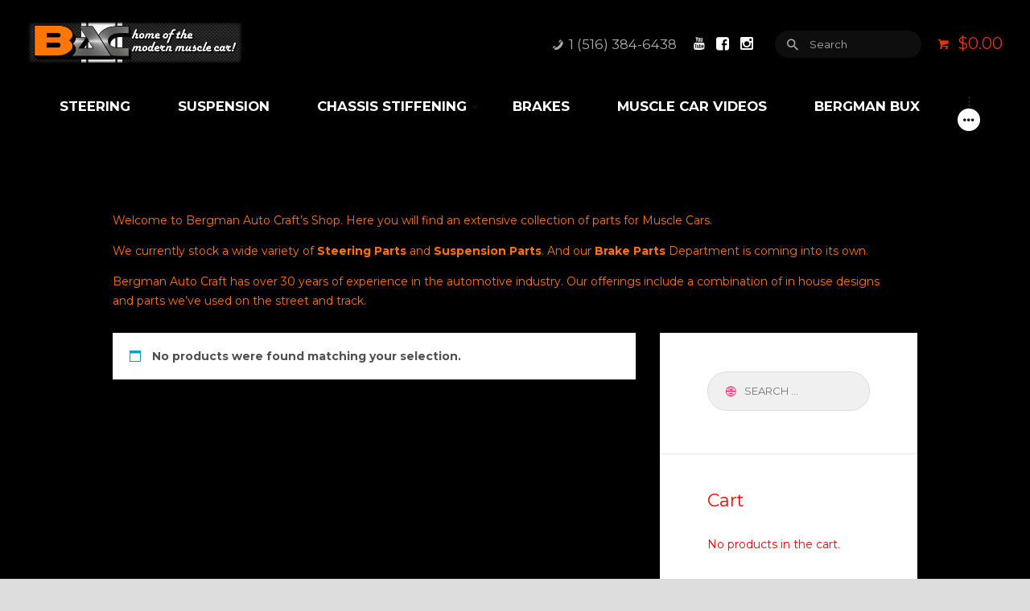

--- FILE ---
content_type: text/html; charset=UTF-8
request_url: https://bergmanautocraft.com/product-tag/mopar-upgrade/
body_size: 467570
content:
<!DOCTYPE html>
<html lang="en-US" class="no-js scheme_default">
<head>
			<meta charset="UTF-8">
		<meta name="viewport" content="width=device-width, initial-scale=1, maximum-scale=1">
		<meta name="format-detection" content="telephone=no">
		<link rel="profile" href="//gmpg.org/xfn/11">
		<link rel="pingback" href="https://bergmanautocraft.com/xmlrpc.php">
		<title>Mopar upgrade &#8211; Bergman Auto Craft</title>
<meta name='robots' content='max-image-preview:large' />
<!-- This site has installed PayPal for WooCommerce v4.6.3 - https://www.angelleye.com/product/woocommerce-paypal-plugin/ -->
<link rel='dns-prefetch' href='//www.googletagmanager.com' />
<link rel='dns-prefetch' href='//fonts.googleapis.com' />
<link rel="alternate" type="application/rss+xml" title="Bergman Auto Craft &raquo; Feed" href="https://bergmanautocraft.com/feed/" />
<link rel="alternate" type="application/rss+xml" title="Bergman Auto Craft &raquo; Comments Feed" href="https://bergmanautocraft.com/comments/feed/" />
<link rel="alternate" type="application/rss+xml" title="Bergman Auto Craft &raquo; Mopar upgrade Tag Feed" href="https://bergmanautocraft.com/product-tag/mopar-upgrade/feed/" />
<style id='wp-img-auto-sizes-contain-inline-css' type='text/css'>
img:is([sizes=auto i],[sizes^="auto," i]){contain-intrinsic-size:3000px 1500px}
/*# sourceURL=wp-img-auto-sizes-contain-inline-css */
</style>
<link property="stylesheet" rel='stylesheet' id='wp-components-css' href='https://bergmanautocraft.com/wp-includes/css/dist/components/style.min.css?ver=6.9' type='text/css' media='all' />
<link property="stylesheet" rel='stylesheet' id='flexible-shipping-ups-blocks-integration-frontend-css' href='https://bergmanautocraft.com/wp-content/plugins/flexible-shipping-ups/build/point-selection-block-frontend.css?ver=1768897464' type='text/css' media='all' />
<link property="stylesheet" rel='stylesheet' id='flexible-shipping-ups-blocks-integration-editor-css' href='https://bergmanautocraft.com/wp-content/plugins/flexible-shipping-ups/build/point-selection-block.css?ver=1768897464' type='text/css' media='all' />
<style id='wp-emoji-styles-inline-css' type='text/css'>

	img.wp-smiley, img.emoji {
		display: inline !important;
		border: none !important;
		box-shadow: none !important;
		height: 1em !important;
		width: 1em !important;
		margin: 0 0.07em !important;
		vertical-align: -0.1em !important;
		background: none !important;
		padding: 0 !important;
	}
/*# sourceURL=wp-emoji-styles-inline-css */
</style>
<link property="stylesheet" rel='stylesheet' id='wp-block-library-css' href='https://bergmanautocraft.com/wp-includes/css/dist/block-library/style.min.css?ver=6.9' type='text/css' media='all' />
<style id='classic-theme-styles-inline-css' type='text/css'>
/*! This file is auto-generated */
.wp-block-button__link{color:#fff;background-color:#32373c;border-radius:9999px;box-shadow:none;text-decoration:none;padding:calc(.667em + 2px) calc(1.333em + 2px);font-size:1.125em}.wp-block-file__button{background:#32373c;color:#fff;text-decoration:none}
/*# sourceURL=/wp-includes/css/classic-themes.min.css */
</style>
<link property="stylesheet" rel='stylesheet' id='wp-preferences-css' href='https://bergmanautocraft.com/wp-includes/css/dist/preferences/style.min.css?ver=6.9' type='text/css' media='all' />
<link property="stylesheet" rel='stylesheet' id='wp-block-editor-css' href='https://bergmanautocraft.com/wp-includes/css/dist/block-editor/style.min.css?ver=6.9' type='text/css' media='all' />
<link property="stylesheet" rel='stylesheet' id='popup-maker-block-library-style-css' href='https://bergmanautocraft.com/wp-content/plugins/popup-maker/dist/packages/block-library-style.css?ver=dbea705cfafe089d65f1' type='text/css' media='all' />
<style id='global-styles-inline-css' type='text/css'>
:root{--wp--preset--aspect-ratio--square: 1;--wp--preset--aspect-ratio--4-3: 4/3;--wp--preset--aspect-ratio--3-4: 3/4;--wp--preset--aspect-ratio--3-2: 3/2;--wp--preset--aspect-ratio--2-3: 2/3;--wp--preset--aspect-ratio--16-9: 16/9;--wp--preset--aspect-ratio--9-16: 9/16;--wp--preset--color--black: #000000;--wp--preset--color--cyan-bluish-gray: #abb8c3;--wp--preset--color--white: #ffffff;--wp--preset--color--pale-pink: #f78da7;--wp--preset--color--vivid-red: #cf2e2e;--wp--preset--color--luminous-vivid-orange: #ff6900;--wp--preset--color--luminous-vivid-amber: #fcb900;--wp--preset--color--light-green-cyan: #7bdcb5;--wp--preset--color--vivid-green-cyan: #00d084;--wp--preset--color--pale-cyan-blue: #8ed1fc;--wp--preset--color--vivid-cyan-blue: #0693e3;--wp--preset--color--vivid-purple: #9b51e0;--wp--preset--gradient--vivid-cyan-blue-to-vivid-purple: linear-gradient(135deg,rgb(6,147,227) 0%,rgb(155,81,224) 100%);--wp--preset--gradient--light-green-cyan-to-vivid-green-cyan: linear-gradient(135deg,rgb(122,220,180) 0%,rgb(0,208,130) 100%);--wp--preset--gradient--luminous-vivid-amber-to-luminous-vivid-orange: linear-gradient(135deg,rgb(252,185,0) 0%,rgb(255,105,0) 100%);--wp--preset--gradient--luminous-vivid-orange-to-vivid-red: linear-gradient(135deg,rgb(255,105,0) 0%,rgb(207,46,46) 100%);--wp--preset--gradient--very-light-gray-to-cyan-bluish-gray: linear-gradient(135deg,rgb(238,238,238) 0%,rgb(169,184,195) 100%);--wp--preset--gradient--cool-to-warm-spectrum: linear-gradient(135deg,rgb(74,234,220) 0%,rgb(151,120,209) 20%,rgb(207,42,186) 40%,rgb(238,44,130) 60%,rgb(251,105,98) 80%,rgb(254,248,76) 100%);--wp--preset--gradient--blush-light-purple: linear-gradient(135deg,rgb(255,206,236) 0%,rgb(152,150,240) 100%);--wp--preset--gradient--blush-bordeaux: linear-gradient(135deg,rgb(254,205,165) 0%,rgb(254,45,45) 50%,rgb(107,0,62) 100%);--wp--preset--gradient--luminous-dusk: linear-gradient(135deg,rgb(255,203,112) 0%,rgb(199,81,192) 50%,rgb(65,88,208) 100%);--wp--preset--gradient--pale-ocean: linear-gradient(135deg,rgb(255,245,203) 0%,rgb(182,227,212) 50%,rgb(51,167,181) 100%);--wp--preset--gradient--electric-grass: linear-gradient(135deg,rgb(202,248,128) 0%,rgb(113,206,126) 100%);--wp--preset--gradient--midnight: linear-gradient(135deg,rgb(2,3,129) 0%,rgb(40,116,252) 100%);--wp--preset--font-size--small: 13px;--wp--preset--font-size--medium: 20px;--wp--preset--font-size--large: 36px;--wp--preset--font-size--x-large: 42px;--wp--preset--spacing--20: 0.44rem;--wp--preset--spacing--30: 0.67rem;--wp--preset--spacing--40: 1rem;--wp--preset--spacing--50: 1.5rem;--wp--preset--spacing--60: 2.25rem;--wp--preset--spacing--70: 3.38rem;--wp--preset--spacing--80: 5.06rem;--wp--preset--shadow--natural: 6px 6px 9px rgba(0, 0, 0, 0.2);--wp--preset--shadow--deep: 12px 12px 50px rgba(0, 0, 0, 0.4);--wp--preset--shadow--sharp: 6px 6px 0px rgba(0, 0, 0, 0.2);--wp--preset--shadow--outlined: 6px 6px 0px -3px rgb(255, 255, 255), 6px 6px rgb(0, 0, 0);--wp--preset--shadow--crisp: 6px 6px 0px rgb(0, 0, 0);}:where(.is-layout-flex){gap: 0.5em;}:where(.is-layout-grid){gap: 0.5em;}body .is-layout-flex{display: flex;}.is-layout-flex{flex-wrap: wrap;align-items: center;}.is-layout-flex > :is(*, div){margin: 0;}body .is-layout-grid{display: grid;}.is-layout-grid > :is(*, div){margin: 0;}:where(.wp-block-columns.is-layout-flex){gap: 2em;}:where(.wp-block-columns.is-layout-grid){gap: 2em;}:where(.wp-block-post-template.is-layout-flex){gap: 1.25em;}:where(.wp-block-post-template.is-layout-grid){gap: 1.25em;}.has-black-color{color: var(--wp--preset--color--black) !important;}.has-cyan-bluish-gray-color{color: var(--wp--preset--color--cyan-bluish-gray) !important;}.has-white-color{color: var(--wp--preset--color--white) !important;}.has-pale-pink-color{color: var(--wp--preset--color--pale-pink) !important;}.has-vivid-red-color{color: var(--wp--preset--color--vivid-red) !important;}.has-luminous-vivid-orange-color{color: var(--wp--preset--color--luminous-vivid-orange) !important;}.has-luminous-vivid-amber-color{color: var(--wp--preset--color--luminous-vivid-amber) !important;}.has-light-green-cyan-color{color: var(--wp--preset--color--light-green-cyan) !important;}.has-vivid-green-cyan-color{color: var(--wp--preset--color--vivid-green-cyan) !important;}.has-pale-cyan-blue-color{color: var(--wp--preset--color--pale-cyan-blue) !important;}.has-vivid-cyan-blue-color{color: var(--wp--preset--color--vivid-cyan-blue) !important;}.has-vivid-purple-color{color: var(--wp--preset--color--vivid-purple) !important;}.has-black-background-color{background-color: var(--wp--preset--color--black) !important;}.has-cyan-bluish-gray-background-color{background-color: var(--wp--preset--color--cyan-bluish-gray) !important;}.has-white-background-color{background-color: var(--wp--preset--color--white) !important;}.has-pale-pink-background-color{background-color: var(--wp--preset--color--pale-pink) !important;}.has-vivid-red-background-color{background-color: var(--wp--preset--color--vivid-red) !important;}.has-luminous-vivid-orange-background-color{background-color: var(--wp--preset--color--luminous-vivid-orange) !important;}.has-luminous-vivid-amber-background-color{background-color: var(--wp--preset--color--luminous-vivid-amber) !important;}.has-light-green-cyan-background-color{background-color: var(--wp--preset--color--light-green-cyan) !important;}.has-vivid-green-cyan-background-color{background-color: var(--wp--preset--color--vivid-green-cyan) !important;}.has-pale-cyan-blue-background-color{background-color: var(--wp--preset--color--pale-cyan-blue) !important;}.has-vivid-cyan-blue-background-color{background-color: var(--wp--preset--color--vivid-cyan-blue) !important;}.has-vivid-purple-background-color{background-color: var(--wp--preset--color--vivid-purple) !important;}.has-black-border-color{border-color: var(--wp--preset--color--black) !important;}.has-cyan-bluish-gray-border-color{border-color: var(--wp--preset--color--cyan-bluish-gray) !important;}.has-white-border-color{border-color: var(--wp--preset--color--white) !important;}.has-pale-pink-border-color{border-color: var(--wp--preset--color--pale-pink) !important;}.has-vivid-red-border-color{border-color: var(--wp--preset--color--vivid-red) !important;}.has-luminous-vivid-orange-border-color{border-color: var(--wp--preset--color--luminous-vivid-orange) !important;}.has-luminous-vivid-amber-border-color{border-color: var(--wp--preset--color--luminous-vivid-amber) !important;}.has-light-green-cyan-border-color{border-color: var(--wp--preset--color--light-green-cyan) !important;}.has-vivid-green-cyan-border-color{border-color: var(--wp--preset--color--vivid-green-cyan) !important;}.has-pale-cyan-blue-border-color{border-color: var(--wp--preset--color--pale-cyan-blue) !important;}.has-vivid-cyan-blue-border-color{border-color: var(--wp--preset--color--vivid-cyan-blue) !important;}.has-vivid-purple-border-color{border-color: var(--wp--preset--color--vivid-purple) !important;}.has-vivid-cyan-blue-to-vivid-purple-gradient-background{background: var(--wp--preset--gradient--vivid-cyan-blue-to-vivid-purple) !important;}.has-light-green-cyan-to-vivid-green-cyan-gradient-background{background: var(--wp--preset--gradient--light-green-cyan-to-vivid-green-cyan) !important;}.has-luminous-vivid-amber-to-luminous-vivid-orange-gradient-background{background: var(--wp--preset--gradient--luminous-vivid-amber-to-luminous-vivid-orange) !important;}.has-luminous-vivid-orange-to-vivid-red-gradient-background{background: var(--wp--preset--gradient--luminous-vivid-orange-to-vivid-red) !important;}.has-very-light-gray-to-cyan-bluish-gray-gradient-background{background: var(--wp--preset--gradient--very-light-gray-to-cyan-bluish-gray) !important;}.has-cool-to-warm-spectrum-gradient-background{background: var(--wp--preset--gradient--cool-to-warm-spectrum) !important;}.has-blush-light-purple-gradient-background{background: var(--wp--preset--gradient--blush-light-purple) !important;}.has-blush-bordeaux-gradient-background{background: var(--wp--preset--gradient--blush-bordeaux) !important;}.has-luminous-dusk-gradient-background{background: var(--wp--preset--gradient--luminous-dusk) !important;}.has-pale-ocean-gradient-background{background: var(--wp--preset--gradient--pale-ocean) !important;}.has-electric-grass-gradient-background{background: var(--wp--preset--gradient--electric-grass) !important;}.has-midnight-gradient-background{background: var(--wp--preset--gradient--midnight) !important;}.has-small-font-size{font-size: var(--wp--preset--font-size--small) !important;}.has-medium-font-size{font-size: var(--wp--preset--font-size--medium) !important;}.has-large-font-size{font-size: var(--wp--preset--font-size--large) !important;}.has-x-large-font-size{font-size: var(--wp--preset--font-size--x-large) !important;}
:where(.wp-block-post-template.is-layout-flex){gap: 1.25em;}:where(.wp-block-post-template.is-layout-grid){gap: 1.25em;}
:where(.wp-block-term-template.is-layout-flex){gap: 1.25em;}:where(.wp-block-term-template.is-layout-grid){gap: 1.25em;}
:where(.wp-block-columns.is-layout-flex){gap: 2em;}:where(.wp-block-columns.is-layout-grid){gap: 2em;}
:root :where(.wp-block-pullquote){font-size: 1.5em;line-height: 1.6;}
/*# sourceURL=global-styles-inline-css */
</style>
<link property="stylesheet" rel='stylesheet' id='points-and-rewards-for-woocommerce-css' href='https://bergmanautocraft.com/wp-content/plugins/points-and-rewards-for-woocommerce/public/css/points-rewards-for-woocommerce-public.min.css?ver=2.9.5' type='text/css' media='all' />
<link property="stylesheet" rel='stylesheet' id='trx_addons-debug-css' href='https://bergmanautocraft.com/wp-content/plugins/trx_addons/css/trx_addons.debug.css' type='text/css' media='all' />
<link property="stylesheet" rel='stylesheet' id='trx_addons-js_composer-css' href='https://bergmanautocraft.com/wp-content/plugins/trx_addons/api/js_composer/js_composer.css' type='text/css' media='all' />
<link property="stylesheet" rel='stylesheet' id='trx_addons-events-css' href='https://bergmanautocraft.com/wp-content/plugins/trx_addons/api/the-events-calendar/the-events-calendar.css' type='text/css' media='all' />
<link property="stylesheet" rel='stylesheet' id='trx_addons-editor-css' href='https://bergmanautocraft.com/wp-content/plugins/trx_addons/editor/css/trx_addons.editor.css' type='text/css' media='all' />
<link property="stylesheet" rel='stylesheet' id='trx_addons-sc-css' href='https://bergmanautocraft.com/wp-content/plugins/trx_addons/shortcodes/shortcodes.css' type='text/css' media='all' />
<link property="stylesheet" rel='stylesheet' id='trx_addons-icons-css' href='https://bergmanautocraft.com/wp-content/plugins/trx_addons/css/font-icons/css/trx_addons_icons-embedded.css?ver=6.9' type='text/css' media='all' />
<link property="stylesheet" rel='stylesheet' id='swiperslider-css' href='https://bergmanautocraft.com/wp-content/plugins/trx_addons/js/swiper/swiper.min.css' type='text/css' media='all' />
<link property="stylesheet" rel='stylesheet' id='magnific-popup-css' href='https://bergmanautocraft.com/wp-content/plugins/trx_addons/js/magnific/magnific-popup.min.css' type='text/css' media='all' />
<link property="stylesheet" rel='stylesheet' id='trx_addons-css' href='https://bergmanautocraft.com/wp-content/plugins/trx_addons/css/trx_addons.front.css' type='text/css' media='all' />
<link property="stylesheet" rel='stylesheet' id='trx_addons-hovers-css' href='https://bergmanautocraft.com/wp-content/plugins/trx_addons/css/trx_addons.hovers.css' type='text/css' media='all' />
<link property="stylesheet" rel='stylesheet' id='trx_addons-animation-css' href='https://bergmanautocraft.com/wp-content/plugins/trx_addons/css/trx_addons.animation.css?ver=6.9' type='text/css' media='all' />
<link property="stylesheet" rel='stylesheet' id='woo-title-limit-css' href='https://bergmanautocraft.com/wp-content/plugins/woo-title-limit/public/css/woo-title-limit-public.css?ver=2.0.6' type='text/css' media='all' />
<link property="stylesheet" rel='stylesheet' id='woocommerce-layout-css' href='https://bergmanautocraft.com/wp-content/plugins/woocommerce/assets/css/woocommerce-layout.css?ver=10.4.3' type='text/css' media='all' />
<link property="stylesheet" rel='stylesheet' id='woocommerce-smallscreen-css' href='https://bergmanautocraft.com/wp-content/plugins/woocommerce/assets/css/woocommerce-smallscreen.css?ver=10.4.3' type='text/css' media='only screen and (max-width: 768px)' />
<link property="stylesheet" rel='stylesheet' id='woocommerce-general-css' href='https://bergmanautocraft.com/wp-content/plugins/woocommerce/assets/css/woocommerce.css?ver=10.4.3' type='text/css' media='all' />
<style id='woocommerce-inline-inline-css' type='text/css'>
.woocommerce form .form-row .required { visibility: visible; }
/*# sourceURL=woocommerce-inline-inline-css */
</style>
<link property="stylesheet" rel='stylesheet' id='trx_addons-cpt_layouts-css' href='https://bergmanautocraft.com/wp-content/plugins/trx_addons/cpt/layouts/layouts.css' type='text/css' media='all' />
<link property="stylesheet" rel='stylesheet' id='trx_addons-sc_layouts_logo-css' href='https://bergmanautocraft.com/wp-content/plugins/trx_addons/cpt/layouts/shortcodes/logo/logo.css' type='text/css' media='all' />
<link property="stylesheet" rel='stylesheet' id='trx_addons-sc_layouts_search-css' href='https://bergmanautocraft.com/wp-content/plugins/trx_addons/cpt/layouts/shortcodes/search/search.css' type='text/css' media='all' />
<link property="stylesheet" rel='stylesheet' id='trx_addons-sc_layouts_cart-css' href='https://bergmanautocraft.com/wp-content/plugins/trx_addons/cpt/layouts/shortcodes/cart/cart.css' type='text/css' media='all' />
<link property="stylesheet" rel='stylesheet' id='trx_addons-sc_layouts_menu-css' href='https://bergmanautocraft.com/wp-content/plugins/trx_addons/cpt/layouts/shortcodes/menu/menu.css' type='text/css' media='all' />
<link property="stylesheet" rel='stylesheet' id='trx_addons-sc_layouts_title-css' href='https://bergmanautocraft.com/wp-content/plugins/trx_addons/cpt/layouts/shortcodes/title/title.css' type='text/css' media='all' />
<link property="stylesheet" rel='stylesheet' id='trx_addons-sc_layouts_featured-css' href='https://bergmanautocraft.com/wp-content/plugins/trx_addons/cpt/layouts/shortcodes/featured/featured.css' type='text/css' media='all' />
<link property="stylesheet" rel='stylesheet' id='trx_addons-sc_layouts_currency-css' href='https://bergmanautocraft.com/wp-content/plugins/trx_addons/cpt/layouts/shortcodes/currency/currency.css' type='text/css' media='all' />
<link property="stylesheet" rel='stylesheet' id='trx_addons-sc_layouts_language-css' href='https://bergmanautocraft.com/wp-content/plugins/trx_addons/cpt/layouts/shortcodes/language/language.css' type='text/css' media='all' />
<link property="stylesheet" rel='stylesheet' id='trx_addons-cpt_services-css' href='https://bergmanautocraft.com/wp-content/plugins/trx_addons/cpt/services/services.css' type='text/css' media='all' />
<link property="stylesheet" rel='stylesheet' id='trx_addons-cpt_team-css' href='https://bergmanautocraft.com/wp-content/plugins/trx_addons/cpt/team/team.css' type='text/css' media='all' />
<link property="stylesheet" rel='stylesheet' id='trx_addons-cpt_testimonials-css' href='https://bergmanautocraft.com/wp-content/plugins/trx_addons/cpt/testimonials/testimonials.css' type='text/css' media='all' />
<link property="stylesheet" rel='stylesheet' id='trx_addons-widget_audio-css' href='https://bergmanautocraft.com/wp-content/plugins/trx_addons/widgets/audio/audio.css' type='text/css' media='all' />
<link property="stylesheet" rel='stylesheet' id='trx_addons-widget_banner-css' href='https://bergmanautocraft.com/wp-content/plugins/trx_addons/widgets/banner/banner.css' type='text/css' media='all' />
<link property="stylesheet" rel='stylesheet' id='trx_addons-widget_categories_list-css' href='https://bergmanautocraft.com/wp-content/plugins/trx_addons/widgets/categories_list/categories_list.css' type='text/css' media='all' />
<link property="stylesheet" rel='stylesheet' id='trx_addons-widget_contacts-css' href='https://bergmanautocraft.com/wp-content/plugins/trx_addons/widgets/contacts/contacts.css' type='text/css' media='all' />
<link property="stylesheet" rel='stylesheet' id='trx_addons-widget_slider-css' href='https://bergmanautocraft.com/wp-content/plugins/trx_addons/widgets/slider/slider.css' type='text/css' media='all' />
<link property="stylesheet" rel='stylesheet' id='trx_addons-widget_socials-css' href='https://bergmanautocraft.com/wp-content/plugins/trx_addons/widgets/socials/socials.css' type='text/css' media='all' />
<link property="stylesheet" rel='stylesheet' id='trx_addons-widget_video-css' href='https://bergmanautocraft.com/wp-content/plugins/trx_addons/widgets/video/video.css' type='text/css' media='all' />
<link property="stylesheet" rel='stylesheet' id='trx_addons-sc_blogger-css' href='https://bergmanautocraft.com/wp-content/plugins/trx_addons/shortcodes/blogger/blogger.css' type='text/css' media='all' />
<link property="stylesheet" rel='stylesheet' id='trx_addons-sc_button-css' href='https://bergmanautocraft.com/wp-content/plugins/trx_addons/shortcodes/button/button.css' type='text/css' media='all' />
<link property="stylesheet" rel='stylesheet' id='trx_addons-sc_content-css' href='https://bergmanautocraft.com/wp-content/plugins/trx_addons/shortcodes/content/content.css' type='text/css' media='all' />
<link property="stylesheet" rel='stylesheet' id='trx_addons-sc_form-css' href='https://bergmanautocraft.com/wp-content/plugins/trx_addons/shortcodes/form/form.css' type='text/css' media='all' />
<link property="stylesheet" rel='stylesheet' id='trx_addons-sc_googlemap-css' href='https://bergmanautocraft.com/wp-content/plugins/trx_addons/shortcodes/googlemap/googlemap.css' type='text/css' media='all' />
<link property="stylesheet" rel='stylesheet' id='trx_addons-sc_icons-css' href='https://bergmanautocraft.com/wp-content/plugins/trx_addons/shortcodes/icons/icons.css' type='text/css' media='all' />
<link property="stylesheet" rel='stylesheet' id='trx_addons-sc_popup-css' href='https://bergmanautocraft.com/wp-content/plugins/trx_addons/shortcodes/popup/popup.css' type='text/css' media='all' />
<link property="stylesheet" rel='stylesheet' id='trx_addons-sc_price-css' href='https://bergmanautocraft.com/wp-content/plugins/trx_addons/shortcodes/price/price.css' type='text/css' media='all' />
<link property="stylesheet" rel='stylesheet' id='trx_addons-sc_skills-css' href='https://bergmanautocraft.com/wp-content/plugins/trx_addons/shortcodes/skills/skills.css' type='text/css' media='all' />
<link property="stylesheet" rel='stylesheet' id='trx_addons-sc_socials-css' href='https://bergmanautocraft.com/wp-content/plugins/trx_addons/shortcodes/socials/socials.css' type='text/css' media='all' />
<link property="stylesheet" rel='stylesheet' id='trx_addons-sc_table-css' href='https://bergmanautocraft.com/wp-content/plugins/trx_addons/shortcodes/table/table.css' type='text/css' media='all' />
<link property="stylesheet" rel='stylesheet' id='trx_addons-sc_title-css' href='https://bergmanautocraft.com/wp-content/plugins/trx_addons/shortcodes/title/title.css' type='text/css' media='all' />
<link property="stylesheet" rel='stylesheet' id='elementor-frontend-css' href='https://bergmanautocraft.com/wp-content/uploads/elementor/css/custom-frontend.min.css?ver=1769100395' type='text/css' media='all' />
<link property="stylesheet" rel='stylesheet' id='elementor-post-7174-css' href='https://bergmanautocraft.com/wp-content/uploads/elementor/css/post-7174.css?ver=1769100395' type='text/css' media='all' />
<link property="stylesheet" rel='stylesheet' id='trx_addons-woocommerce-css' href='https://bergmanautocraft.com/wp-content/plugins/trx_addons/api/woocommerce/woocommerce.css' type='text/css' media='all' />
<link property="stylesheet" rel='stylesheet' id='autoparts-font-Montserrat-css' href='https://bergmanautocraft.com/wp-content/themes/autoparts/css/font-face/Montserrat/stylesheet.css?ver=6.9' type='text/css' media='all' />
<link property="stylesheet" rel='stylesheet' id='autoparts-font-google_fonts-css' href='//fonts.googleapis.com/css?family=Ubuntu%3A300%2C300italic%2C400%2C400italic%2C700%2C700italic&#038;subset=latin%2Clatin-ext&#038;ver=6.9' type='text/css' media='all' />
<link property="stylesheet" rel='stylesheet' id='fontello-icons-css' href='https://bergmanautocraft.com/wp-content/themes/autoparts/css/fontello/css/fontello-embedded.css?ver=6.9' type='text/css' media='all' />
<link property="stylesheet" rel='stylesheet' id='autoparts-main-css' href='https://bergmanautocraft.com/wp-content/themes/autoparts/style.css' type='text/css' media='all' />
<style id='autoparts-main-inline-css' type='text/css'>
body{font-family:Montserrat,sans-serif;	font-size:1rem;	font-weight:400;	font-style:normal;	line-height:1.7143em;	text-decoration:none;	text-transform:none}p,ul,ol,dl,blockquote,address,.post_item_single .wp-block-post-author,.post_item_single .wp-block-avatar,.post_item_single .wp-block-button,.post_item_single .wp-block-cover,.post_item_single .wp-block-image,.post_item_single .wp-block-video,.post_item_single .wp-block-search,.post_item_single .wp-block-archives,.post_item_single .wp-block-categories,.post_item_single .wp-block-calendar,.post_item_single .wp-block-media-text,.post_item_single figure.wp-block-gallery,.post_item_single .wp-block-group,.wp-block-group.has-background .wp-block-group__inner-container>*,.post_item_single .post_content>figure{margin-top:0em;	margin-bottom:1.4em}h1{font-family:Montserrat,sans-serif;	font-size:4.571em;	font-weight:700;	font-style:normal;	line-height:1em;	text-decoration:none;	text-transform:uppercase; margin-top:1em;	margin-bottom:0.425em}h2{font-family:Montserrat,sans-serif;	font-size:3.571em;	font-weight:700;	font-style:normal;	line-height:1.2em;	text-decoration:none;	text-transform:uppercase; margin-top:1.2em;	margin-bottom:0.45em}h3{font-family:Montserrat,sans-serif;	font-size:2.714em;	font-weight:700;	font-style:normal;	line-height:1.263em;	text-decoration:none;	text-transform:uppercase; margin-top:1.6em;	margin-bottom:0.65em}h4{font-family:Montserrat,sans-serif;	font-size:2em;	font-weight:700;	font-style:normal;	line-height:1.4286em;	text-decoration:none;	text-transform:uppercase; margin-top:1.9565em;	margin-bottom:0.7em}h5{font-family:Montserrat,sans-serif;	font-size:1.857em;	font-weight:400;	font-style:normal;	line-height:1.3em;	text-decoration:none;	text-transform:none;	letter-spacing:0px;	margin-top:2em;	margin-bottom:0.98em}h6{font-family:Montserrat,sans-serif;	font-size:1.571em;	font-weight:400;	font-style:normal;	line-height:1.364em;	text-decoration:none;	text-transform:none;	letter-spacing:0px;	margin-top:2.085em;	margin-bottom:0.9412em}.woocommerce-input-wrapper,input[type="text"],input[type="number"],input[type="email"],input[type="tel"],input[type="url"],input[type="search"],input[type="password"],input[type="submit"],textarea,textarea.wp-editor-area,.select_container,select,.select_container select,.cc-btn,.woocommerce form .form-row input.input-text,.woocommerce form .form-row textarea,.woocommerce-page form .form-row input.input-text,.woocommerce-page form .form-row textarea,.woocommerce form .form-row .input-text{font-family:Montserrat,sans-serif;	font-size:13px;	font-weight:400;	font-style:normal;	line-height:1.2em;	text-decoration:none;	text-transform:uppercase;	letter-spacing:0px}body .booked-calendar-wrap .booked-appt-list .timeslot .timeslot-people button,body .booked-modal button.cancel,body .booked-modal input[type=submit],button,input[type="button"],input[type="reset"],input[type="submit"],.wp-block-button .wp-block-button__link,.theme_button,.gallery_preview_show .post_readmore,.more-link,div.esg-filter-wrapper .esg-filterbutton>span,.autoparts_tabs .autoparts_tabs_titles li a{font-family:Montserrat,sans-serif;	font-size:13px;	font-weight:700;	font-style:normal;	line-height:1.25em;	text-decoration:none;	text-transform:uppercase}.top_panel .slider_engine_revo .slide_title{font-family:Montserrat,sans-serif}blockquote,mark,ins,.logo_text,.post_price.price,.theme_scroll_down{font-family:Montserrat,sans-serif}.post_meta{font-family:Montserrat,sans-serif;	font-size:13px;	font-weight:600;	font-style:normal;	line-height:1.5em;	text-decoration:none;	text-transform:uppercase;	letter-spacing:0px;	margin-top:0.4em}em,i,.post-date,.rss-date .post_date,.post_meta_item,.post_counters_item,.comments_list_wrap .comment_date,.comments_list_wrap .comment_time,.comments_list_wrap .comment_counters,.top_panel .slider_engine_revo .slide_subtitle,.logo_slogan,fieldset legend,figure figcaption,.wp-caption .wp-caption-text,.wp-caption .wp-caption-dd,.wp-caption-overlay .wp-caption .wp-caption-text,.wp-caption-overlay .wp-caption .wp-caption-dd,.format-audio .post_featured .post_audio_author,.trx_addons_audio_player .audio_author,.post_item_single .post_content .post_meta,.author_bio .author_link,.comments_list_wrap .comment_posted,.comments_list_wrap .comment_reply{font-family:Montserrat,sans-serif}.search_wrap .search_results .post_meta_item,.search_wrap .search_results .post_counters_item{font-family:Montserrat,sans-serif}.logo_text{font-family:Montserrat,sans-serif;	font-size:1.8em;	font-weight:400;	font-style:normal;	line-height:1.25em;	text-decoration:none;	text-transform:uppercase;	letter-spacing:1px}.logo_footer_text{font-family:Montserrat,sans-serif}.menu_main_nav_area{font-size:13px;	line-height:3.692em}.menu_main_nav>li,.menu_main_nav>li>a{font-family:Montserrat,sans-serif;	font-weight:400;	font-style:normal;	text-decoration:none;	text-transform:uppercase;	letter-spacing:0px}.menu_main_nav>li ul,.menu_main_nav>li ul>li,.menu_main_nav>li ul>li>a{font-family:Montserrat,sans-serif;	font-size:14px;	font-weight:400;	font-style:normal;	line-height:1.714em;	text-decoration:none;	text-transform:none;	letter-spacing:0px}.menu_mobile .menu_mobile_nav_area>ul>li,.menu_mobile .menu_mobile_nav_area>ul>li>a{font-family:Montserrat,sans-serif}.menu_mobile .menu_mobile_nav_area>ul>li li,.menu_mobile .menu_mobile_nav_area>ul>li li>a{font-family:Montserrat,sans-serif}.sc_layouts_row,.sc_layouts_row input[type="text"]{font-family:Montserrat,sans-serif;	font-size:13px;	font-weight:400;	font-style:normal;	line-height:3.692em}.sc_layouts_row .sc_button{font-family:Montserrat,sans-serif;	font-size:13px;	font-weight:700;	font-style:normal;	line-height:1.25em;	text-decoration:none;	text-transform:uppercase}.sc_layouts_menu_nav>li,.sc_layouts_menu_nav>li>a{font-family:Montserrat,sans-serif;	font-weight:400;	font-style:normal;	text-decoration:none;	text-transform:uppercase;	letter-spacing:0px}.sc_layouts_menu_popup .sc_layouts_menu_nav>li,.sc_layouts_menu_popup .sc_layouts_menu_nav>li>a,.sc_layouts_menu_nav>li ul,.sc_layouts_menu_nav>li ul>li,.sc_layouts_menu_nav>li ul>li>a{font-family:Montserrat,sans-serif;	font-size:14px;	font-weight:400;	font-style:normal;	line-height:1.714em;	text-decoration:none;	text-transform:none;	letter-spacing:0px}.comments_wrap .comments_list_wrap .comments_form_title{font-family:Montserrat,sans-serif;	font-size:2.714em;	font-weight:700;	font-style:normal;	line-height:1.263em;	text-decoration:none;	text-transform:uppercase}.sc_skills_pie.sc_skills_compact_off .sc_skills_item_title,.sc_dishes_compact .sc_services_item_title,.sc_services_iconed .sc_services_item_title{font-family:Montserrat,sans-serif}.toc_menu_item .toc_menu_description,.sc_recent_news .post_item .post_footer .post_counters .post_counters_item,.sc_item_subtitle.sc_item_title_style_shadow,.sc_icons_item_title,.sc_price_title,.sc_price_price,.sc_courses_default .sc_courses_item_price,.sc_courses_default .trx_addons_hover_content .trx_addons_hover_links a,.sc_promo_modern .sc_promo_link2 span+span,.sc_skills_counter .sc_skills_total,.sc_skills_pie.sc_skills_compact_off .sc_skills_total,.slider_swiper .slide_info.slide_info_large .slide_title,.slider_style_modern .slider_controls_label span + span,.slider_pagination_wrap,.sc_slider_controller_info{font-family:Montserrat,sans-serif}.sc_item_subtitle,.sc_recent_news .post_item .post_meta,.sc_action_item_description,.sc_price_description,.sc_price_details,.sc_courses_default .sc_courses_item_date,.courses_single .courses_page_meta,.sc_promo_modern .sc_promo_link2 span,.sc_skills_counter .sc_skills_item_title,.slider_style_modern .slider_controls_label span,.slider_titles_outside_wrap .slide_cats,.slider_titles_outside_wrap .slide_subtitle,.sc_team .sc_team_item_subtitle,.sc_dishes .sc_dishes_item_subtitle,.sc_services .sc_services_item_subtitle,.team_member_page .team_member_brief_info_text,.sc_testimonials_item_author_title,.sc_testimonials_item_content:before{font-family:Montserrat,sans-serif}.sc_button,.sc_button_simple,.sc_form button,.sc_action_item_link,.sc_price_link{font-family:Montserrat,sans-serif;	font-size:13px;	font-weight:700;	font-style:normal;	line-height:1.25em;	text-decoration:none;	text-transform:uppercase}.vc_tta.vc_tta-accordion .vc_tta-panel-title .vc_tta-title-text{font-family:Montserrat,sans-serif}.vc_progress_bar.vc_progress_bar_narrow .vc_single_bar .vc_label .vc_label_units{font-family:Montserrat,sans-serif}.woocommerce .checkout table.shop_table .product-name .variation,.woocommerce .shop_table.order_details td.product-name .variation{font-family:Montserrat,sans-serif}.woocommerce ul.products li.product .price,.woocommerce-page ul.products li.product .price,.woocommerce ul.products li.product .post_header,.woocommerce-page ul.products li.product .post_header,.single-product div.product .woocommerce-tabs .wc-tabs li a,.woocommerce .shop_table th,.woocommerce span.onsale,.woocommerce nav.woocommerce-pagination ul li a,.woocommerce nav.woocommerce-pagination ul li span.current,.woocommerce div.product p.price,.woocommerce div.product span.price,.woocommerce div.product .summary .stock,.woocommerce #reviews #comments ol.commentlist li .comment-text p.meta strong,.woocommerce-page #reviews #comments ol.commentlist li .comment-text p.meta strong,.woocommerce table.cart td.product-name a,.woocommerce-page table.cart td.product-name a,.woocommerce #content table.cart td.product-name a,.woocommerce-page #content table.cart td.product-name a,.woocommerce .checkout table.shop_table .product-name,.woocommerce .shop_table.order_details td.product-name,.woocommerce .order_details li strong,.woocommerce-MyAccount-navigation,.woocommerce-MyAccount-content .woocommerce-Address-title a{font-family:Montserrat,sans-serif}#btn-buy,.woocommerce ul.products li.product .button,.woocommerce div.product form.cart .button,.woocommerce .woocommerce-message .button,.wc-block-components-notice-banner>.wc-block-components-notice-banner__content .wc-forward,.woocommerce #review_form #respond p.form-submit input[type="submit"],.woocommerce-page #review_form #respond p.form-submit input[type="submit"],.woocommerce table.my_account_orders .order-actions .button,.woocommerce .button,.woocommerce-page .button,.woocommerce a.button,.woocommerce button.button,.woocommerce input.button.woocommerce #respond input#submit,.woocommerce input[type="button"],.woocommerce-page input[type="button"],.woocommerce input[type="submit"],.woocommerce-page input[type="submit"]{font-family:Montserrat,sans-serif;	font-size:13px;	font-weight:700;	font-style:normal;	line-height:1.25em;	text-decoration:none;	text-transform:uppercase}.woocommerce ul.products li.product .post_header .post_tags,.woocommerce div.product .product_meta span>a,.woocommerce div.product .product_meta span>span,.woocommerce div.product form.cart .reset_variations,.woocommerce #reviews #comments ol.commentlist li .comment-text p.meta time,.woocommerce-page #reviews #comments ol.commentlist li .comment-text p.meta time{font-family:Montserrat,sans-serif}.scheme_default body{background-color:#000000}.scheme_default{color:#ffffff}.scheme_default h1,.scheme_default h2,.scheme_default h3,.scheme_default h4,.scheme_default h5,.scheme_default h6,.scheme_default h1 a,.scheme_default h2 a,.scheme_default h3 a,.scheme_default h4 a,.scheme_default h5 a,.scheme_default h6 a,.scheme_default li a,.scheme_default [class*="color_style_"] h1 a,.scheme_default [class*="color_style_"] h2 a,.scheme_default [class*="color_style_"] h3 a,.scheme_default [class*="color_style_"] h4 a,.scheme_default [class*="color_style_"] h5 a,.scheme_default [class*="color_style_"] h6 a,.scheme_default [class*="color_style_"] li a{color:#959595}.scheme_default h1 a:hover,.scheme_default h2 a:hover,.scheme_default h3 a:hover,.scheme_default h4 a:hover,.scheme_default h5 a:hover,.scheme_default h6 a:hover,.scheme_default li a:hover{color:#e43315}.scheme_default .color_style_link2 h1 a:hover,.scheme_default .color_style_link2 h2 a:hover,.scheme_default .color_style_link2 h3 a:hover,.scheme_default .color_style_link2 h4 a:hover,.scheme_default .color_style_link2 h5 a:hover,.scheme_default .color_style_link2 h6 a:hover,.scheme_default .color_style_link2 li a:hover{color:#e43315}.scheme_default .color_style_link3 h1 a:hover,.scheme_default .color_style_link3 h2 a:hover,.scheme_default .color_style_link3 h3 a:hover,.scheme_default .color_style_link3 h4 a:hover,.scheme_default .color_style_link3 h5 a:hover,.scheme_default .color_style_link3 h6 a:hover,.scheme_default .color_style_link3 li a:hover{color:#01a3c1}.scheme_default .color_style_dark h1 a:hover,.scheme_default .color_style_dark h2 a:hover,.scheme_default .color_style_dark h3 a:hover,.scheme_default .color_style_dark h4 a:hover,.scheme_default .color_style_dark h5 a:hover,.scheme_default .color_style_dark h6 a:hover,.scheme_default .color_style_dark li a:hover{color:#1e1e1e}.scheme_default dt,.scheme_default b,.scheme_default strong,.scheme_default em,.scheme_default mark,.scheme_default ins{color:#1e1e1e}.scheme_default s,.scheme_default strike,.scheme_default del{color:#b5b5b5}.scheme_default code{color:#959595;	background-color:#ffffff;	border-color:#eaeaea}.scheme_default code a{color:#1e1e1e}.scheme_default code a:hover{color:#e43315}.scheme_default a{color:#1e1e1e}.scheme_default a:hover{color:#e43315}.scheme_default .color_style_link2 a{color:#e43315}.scheme_default .color_style_link2 a:hover{color:#1e1e1e}.scheme_default .color_style_link3 a{color:#01a3c1}.scheme_default .color_style_link3 a:hover{color:#1e1e1e}.scheme_default .color_style_dark a{color:#1e1e1e}.scheme_default .color_style_dark a:hover{color:#1e1e1e}.scheme_default .color_style_extra_link{color:#f6c629 !important}.scheme_default blockquote{color:#959595;	background-color:#ffffff}.scheme_default blockquote:before{color:#1e1e1e}.scheme_default blockquote a{color:#1e1e1e}.scheme_default blockquote a:hover{color:#e43315}.scheme_default table th,.scheme_default table th + th,.scheme_default table td + th{border-color:#cdcdcd}.scheme_default table td,.scheme_default table th + td,.scheme_default table td + td{color:#cccccc;	border-color:#cdcdcd}.scheme_default table th{color:#cccccc;	background-color:#ffffff}.scheme_default table:not(.wp-block-table)>tbody>tr:nth-child(2n+1)>td{background-color:#ffffff}.scheme_default table>tbody>tr:nth-child(2n)>td{background-color:#ffffff}.scheme_default table th a:hover{color:#e43315}.scheme_default table:not(.booked-calendar) tr,.scheme_default table:not(.booked-calendar) th + th,.scheme_default table:not(.booked-calendar) th + td,.scheme_default table:not(.booked-calendar) td + th,.scheme_default table:not(.booked-calendar) td + td,.scheme_default th:first-child,.scheme_default table:not(.booked-calendar) tr th:first-child{border-color:rgba(181,181,181,0.2)}.scheme_default hr{border-color:#cdcdcd}.scheme_default figcaption a{color:#e43315}.scheme_default figcaption a:hover{color:#01a3c1}.scheme_default figure figcaption,.scheme_default .wp-caption .wp-caption-text,.scheme_default .wp-caption .wp-caption-dd,.scheme_default .wp-caption-overlay .wp-caption .wp-caption-text,.scheme_default .wp-caption-overlay .wp-caption .wp-caption-dd{color:#ffffff;	background-color:rgba(30,30,30,0.7)}.scheme_default .wp-block-gallery .blocks-gallery-image figcaption,.scheme_default .wp-block-gallery .blocks-gallery-item figcaption{background:rgba(30,30,30,0.7)}.scheme_default ul>li:before{color:#cccccc}.scheme_default .top_panel ul>li:hover:before{color:#01a3c1}.scheme_default .widget_search form:after,.scheme_default .woocommerce.widget_product_search form:after,.scheme_default .widget_display_search form:after{color:#ee105a}.scheme_default .widget_search form:hover:after,.scheme_default .woocommerce.widget_product_search form:hover:after,.scheme_default .widget_display_search form:hover:after{color:#1e1e1e}.scheme_default fieldset{border-color:#cdcdcd}.scheme_default fieldset legend{color:#1e1e1e;	background-color:#000000}.scheme_default::-webkit-input-placeholder{color:#ffffff}.scheme_default::-moz-placeholder{color:#ffffff}.scheme_default:-ms-input-placeholder{color:#ffffff}.scheme_default body .booked-form .field select,.scheme_default body .booked-form .field input[type="text"],.scheme_default body .booked-form .field input[type="password"],.scheme_default body .booked-form .field input[type="tel"],.scheme_default body .booked-form .field input[type="email"],.scheme_default body .booked-form .field textarea,.scheme_default input[type="text"],.scheme_default input[type="number"],.scheme_default input[type="email"],.scheme_default input[type="tel"],.scheme_default input[type="url"],.scheme_default input[type="search"],.scheme_default input[type="password"],.scheme_default textarea,.scheme_default textarea.wp-editor-area,.scheme_default .wp-block-search.wp-block-search__button-inside .wp-block-search__inside-wrapper,.scheme_default .woocommerce form .form-row input.input-text,.scheme_default .woocommerce form .form-row textarea,.scheme_default .woocommerce-page form .form-row input.input-text,.scheme_default .woocommerce-page form .form-row textarea,.scheme_default .woocommerce form .form-row .input-text{color:#ee105a;	border-color:#dedede;	background-color:#f0f0f0}.scheme_default body .booked-form .field select:focus,.scheme_default body .booked-form .field input[type="text"]:focus,.scheme_default body .booked-form .field input[type="password"]:focus,.scheme_default body .booked-form .field input[type="tel"]:focus,.scheme_default body .booked-form .field input[type="email"]:focus,.scheme_default body .booked-form .field textarea:focus,.scheme_default input[type="text"]:focus,.scheme_default input[type="number"]:focus,.scheme_default input[type="email"]:focus,.scheme_default input[type="tel"]:focus,.scheme_default input[type="url"]:focus,.scheme_default input[type="search"]:focus,.scheme_default input[type="password"]:focus,.scheme_default .select_container:hover,.scheme_default select option:hover,.scheme_default select option:focus,.scheme_default .select2-container .select2-choice:hover,.scheme_default textarea:focus,.scheme_default textarea.wp-editor-area:focus,.scheme_default .woocommerce form .form-row input.input-text:focus,.scheme_default .woocommerce form .form-row textarea:focus,.scheme_default .woocommerce-page form .form-row input.input-text:focus,.scheme_default .woocommerce-page form .form-row textarea:focus,.scheme_default .woocommerce form .form-row .input-text:focus{color:#ee105a;	border-color:#dedede;	background-color:#f0f0f0}.scheme_default .select_container,.scheme_default .select_container,.scheme_default .select2-container .select2-choice,.scheme_default .select2-container .select2-selection{background-color:#f0f0f0;	border-color:#dedede}.scheme_default .select_container:before{color:#ee105a;	background-color:#f0f0f0}.scheme_default .select_container:focus:before,.scheme_default .select_container:hover:before{color:#ee105a;	background-color:#f0f0f0}.scheme_default .select2-container--default .select2-selection--single .select2-selection__arrow::after,.scheme_default .select_container:after{color:#ee105a}.scheme_default .select_container:focus:after,.scheme_default .select_container:hover:after{color:#ee105a}.scheme_default .select_container select,.scheme_default.select_container select{color:#ee105a;	background:#f0f0f0 !important}.scheme_default .select_container select:focus,.scheme_default.select_container select{color:#ee105a;	background-color:#f0f0f0 !important}.scheme_default .select2-results,.scheme_default.select2-results{color:#ee105a;	border-color:#dedede;	background:#ffffff}.scheme_default .select2-results .select2-highlighted,.scheme_default.select2-results .select2-highlighted{color:#ee105a;	background:#ffffff}.scheme_default #booked-profile-page label:has(>input[type="checkbox"])::before,.scheme_default .mc4wp-form label:has(>input[type="checkbox"])::before,.scheme_default .woocommerce-page label:has(>input[type="checkbox"])::before,.scheme_default .gdpr-terms-container span:has(>input[type="checkbox"])::before,.scheme_default input[type="radio"]:not([name="rating"]) + label:before,.scheme_default input[type="checkbox"] + label:before,.scheme_default input[type="radio"] + .wpcf7-list-item-label:before,.scheme_default input[type="checkbox"] + .wpcf7-list-item-label:before,.scheme_default .wpcf7-list-item-label.wpcf7-list-item-right:before,.scheme_default .edd_price_options ul>li>label>input[type="radio"] + span:before,.scheme_default .edd_price_options ul>li>label>input[type="checkbox"] + span:before{border-color:#cdcdcd;	background-color:#000000;	color:#ffffff}.scheme_default .woocommerce .woocommerce-shipping-fields label #ship-to-different-address-checkbox:checked:before,.scheme_default .woocommerce .create-account label input[type="checkbox"]:checked:before,.scheme_default .woocommerce .woocommerce-form-login .woocommerce-form-login__rememberme input[type="checkbox"]:checked:before,.scheme_default .gdpr-terms-container input[type="checkbox"]:checked:before,.scheme_default #gdpr_woo_consent_field label input[type="checkbox"]:checked:before,.scheme_default input[type="checkbox"]:checked + label:before,.scheme_default input[type="checkbox"]:checked + .wpcf7-list-item-label:before{color:#e43315}.scheme_default .content .search_wrap .search_submit{color:#1e1e1e}.scheme_default .content .search_wrap .search_submit:hover{color:#e43315}.scheme_default .wpgdprc{color:#ffffff}.scheme_default .sc_button_simple:not(.sc_button_bg_image),.scheme_default .sc_button_simple:not(.sc_button_bg_image):before,.scheme_default .sc_button_simple:not(.sc_button_bg_image):after{color:#1e1e1e}.scheme_default .sc_button_simple:not(.sc_button_bg_image):hover,.scheme_default .sc_button_simple:not(.sc_button_bg_image):hover:before,.scheme_default .sc_button_simple:not(.sc_button_bg_image):hover:after{color:#e43315 !important}.scheme_default .sc_button_simple.color_style_link2:not(.sc_button_bg_image),.scheme_default .sc_button_simple.color_style_link2:not(.sc_button_bg_image):before,.scheme_default .sc_button_simple.color_style_link2:not(.sc_button_bg_image):after,.scheme_default .color_style_link2 .sc_button_simple:not(.sc_button_bg_image),.scheme_default .color_style_link2 .sc_button_simple:not(.sc_button_bg_image):before,.scheme_default .color_style_link2 .sc_button_simple:not(.sc_button_bg_image):after{color:#e43315}.scheme_default .sc_button_simple.color_style_link2:not(.sc_button_bg_image):hover,.scheme_default .sc_button_simple.color_style_link2:not(.sc_button_bg_image):hover:before,.scheme_default .sc_button_simple.color_style_link2:not(.sc_button_bg_image):hover:after,.scheme_default .color_style_link2 .sc_button_simple:not(.sc_button_bg_image):hover,.scheme_default .color_style_link2 .sc_button_simple:not(.sc_button_bg_image):hover:before,.scheme_default .color_style_link2 .sc_button_simple:not(.sc_button_bg_image):hover:after{color:#1e1e1e}.scheme_default .sc_button_simple.color_style_link3:not(.sc_button_bg_image),.scheme_default .sc_button_simple.color_style_link3:not(.sc_button_bg_image):before,.scheme_default .sc_button_simple.color_style_link3:not(.sc_button_bg_image):after,.scheme_default .color_style_link3 .sc_button_simple:not(.sc_button_bg_image),.scheme_default .color_style_link3 .sc_button_simple:not(.sc_button_bg_image):before,.scheme_default .color_style_link3 .sc_button_simple:not(.sc_button_bg_image):after{color:#01a3c1}.scheme_default .sc_button_simple.color_style_link3:not(.sc_button_bg_image):hover,.scheme_default .sc_button_simple.color_style_link3:not(.sc_button_bg_image):hover:before,.scheme_default .sc_button_simple.color_style_link3:not(.sc_button_bg_image):hover:after,.scheme_default .color_style_link3 .sc_button_simple:not(.sc_button_bg_image):hover,.scheme_default .color_style_link3 .sc_button_simple:not(.sc_button_bg_image):hover:before,.scheme_default .color_style_link3 .sc_button_simple:not(.sc_button_bg_image):hover:after{color:#1e1e1e}.scheme_default .sc_button_simple.color_style_dark:not(.sc_button_bg_image),.scheme_default .sc_button_simple.color_style_dark:not(.sc_button_bg_image):before,.scheme_default .sc_button_simple.color_style_dark:not(.sc_button_bg_image):after,.scheme_default .color_style_dark .sc_button_simple:not(.sc_button_bg_image),.scheme_default .color_style_dark .sc_button_simple:not(.sc_button_bg_image):before,.scheme_default .color_style_dark .sc_button_simple:not(.sc_button_bg_image):after{color:#1e1e1e}.scheme_default .sc_button_simple.color_style_dark:not(.sc_button_bg_image):hover,.scheme_default .sc_button_simple.color_style_dark:not(.sc_button_bg_image):hover:before,.scheme_default .sc_button_simple.color_style_dark:not(.sc_button_bg_image):hover:after,.scheme_default .color_style_dark .sc_button_simple:not(.sc_button_bg_image):hover,.scheme_default .color_style_dark .sc_button_simple:not(.sc_button_bg_image):hover:before,.scheme_default .color_style_dark .sc_button_simple:not(.sc_button_bg_image):hover:after{color:#1e1e1e}.scheme_default .more-link .sc_button_simple:not(.sc_button_bg_image),.scheme_default .more-link .sc_button_simple:not(.sc_button_bg_image):before,.scheme_default .more-link .sc_button_simple:not(.sc_button_bg_image):after{color:#01a3c1}.scheme_default .more-link .sc_button_simple:not(.sc_button_bg_image):hover,.scheme_default .more-link .sc_button_simple:not(.sc_button_bg_image):hover:before,.scheme_default .more-link .sc_button_simple:not(.sc_button_bg_image):hover:after{color:#1e1e1e !important}.scheme_default .sc_button_bordered:not(.sc_button_bg_image){color:#1e1e1e;	border-color:#1e1e1e}.scheme_default .sc_button_bordered:not(.sc_button_bg_image):hover{color:#e43315 !important;	border-color:#e43315 !important}.scheme_default .sc_button_bordered.color_style_link2:not(.sc_button_bg_image){color:#e43315;	border-color:#e43315}.scheme_default .sc_button_bordered.color_style_link2:not(.sc_button_bg_image):hover{color:#1e1e1e !important;	border-color:#1e1e1e !important}.scheme_default .sc_button_bordered.color_style_link3:not(.sc_button_bg_image){color:#01a3c1;	border-color:#01a3c1}.scheme_default .sc_button_bordered.color_style_link3:not(.sc_button_bg_image):hover{color:#1e1e1e !important;	border-color:#1e1e1e !important}.scheme_default .sc_button_bordered.color_style_dark:not(.sc_button_bg_image){color:#1e1e1e;	border-color:#1e1e1e}.scheme_default .sc_button_bordered.color_style_dark:not(.sc_button_bg_image):hover{color:#1e1e1e !important;	border-color:#1e1e1e !important}.scheme_default body .booked-modal button.cancel,.scheme_default body .booked-modal input[type=submit]:hover,.scheme_default button,.scheme_default .wp-block-button:not(.is-style-outline) .wp-block-button__link,.scheme_default input[type="reset"],.scheme_default input[type="submit"],.scheme_default input[type="button"],.scheme_default .more-link,.scheme_default .comments_wrap .form-submit input[type="submit"],.scheme_default .cc-btn.cc-allow,.scheme_default .sc_button_default,.scheme_default .sc_button:not(.sc_button_simple):not(.sc_button_bordered):not(.sc_button_bg_image),.scheme_default .sc_action_item_link,.scheme_default .socials_share:not(.socials_type_drop) .social_icon,.scheme_default .wp-block-search .wp-block-search__button,.scheme_default .woocommerce #respond input#submit,.scheme_default .woocommerce .button,.scheme_default .woocommerce-page .button,.scheme_default .woocommerce a.button,.scheme_default .woocommerce-page a.button,.scheme_default .woocommerce button.button,.scheme_default .woocommerce-page button.button,.scheme_default .woocommerce input.button,.scheme_default .woocommerce-page input.button,.scheme_default .woocommerce input[type="button"],.scheme_default .woocommerce-page input[type="button"],.scheme_default .woocommerce input[type="submit"],.scheme_default .woocommerce-page input[type="submit"],.scheme_default .woocommerce nav.woocommerce-pagination ul li a,.scheme_default .woocommerce #respond input#submit.alt,.scheme_default .woocommerce a.button.alt,.scheme_default .woocommerce button.button.alt,.scheme_default .woocommerce input.button.alt{color:#ffffff;	background-color:#1e1e1e}.scheme_default .woocommerce-notices-wrapper .wc-block-components-notice-banner>.wc-block-components-notice-banner__content .wc-forward{color:#ffffff!important;	background-color:#1e1e1e!important}.scheme_default a.wp-block-file__button{color:#ffffff;	background-color:#1e1e1e}.scheme_default a.wp-block-file__button:hover{color:#ffffff;	background-color:#e43315}.scheme_default .theme_button{color:#ffffff !important;	background-color:#1e1e1e !important}.scheme_default .sc_button_default.color_style_link2,.scheme_default .sc_button.color_style_link2:not(.sc_button_simple):not(.sc_button_bordered):not(.sc_button_bg_image),.scheme_default .callback_form input[type="submit"]{background-color:#e43315}.scheme_default .sc_button_default.color_style_link3,.scheme_default .sc_button.color_style_link3:not(.sc_button_simple):not(.sc_button_bordered):not(.sc_button_bg_image){background-color:#01a3c1}.scheme_default .sc_button_default.color_style_dark,.scheme_default .sc_button.color_style_dark:not(.sc_button_simple):not(.sc_button_bordered):not(.sc_button_bg_image){color:#1e1e1e;	background-color:#ffffff}.scheme_default body .booked-modal input[type=submit],.scheme_default button:hover,.scheme_default button:focus,.scheme_default .wp-block-button:not(.is-style-outline) .wp-block-button__link:hover,.scheme_default input[type="submit"]:hover,.scheme_default input[type="submit"]:focus,.scheme_default input[type="reset"]:hover,.scheme_default input[type="reset"]:focus,.scheme_default input[type="button"]:hover,.scheme_default input[type="button"]:focus,.scheme_default .more-link:hover,.scheme_default .comments_wrap .form-submit input[type="submit"]:hover,.scheme_default .comments_wrap .form-submit input[type="submit"]:focus,.scheme_default .wp-block-search .wp-block-search__button:hover,.scheme_default .cc-btn.cc-allow:hover,.scheme_default .sc_button_default:hover,.scheme_default .sc_button:not(.sc_button_simple):not(.sc_button_bordered):not(.sc_button_bg_image):hover,.scheme_default .sc_action_item_link:hover,.scheme_default .socials_share:not(.socials_type_drop) .social_icon:hover,.scheme_default .woocommerce #respond input#submit:hover,.scheme_default .woocommerce .button:hover,.scheme_default .woocommerce-page .button:hover,.scheme_default .woocommerce a.button:hover,.scheme_default .woocommerce-page a.button:hover,.scheme_default .woocommerce button.button:hover,.scheme_default .woocommerce-page button.button:hover,.scheme_default .woocommerce input.button:hover,.scheme_default .woocommerce-page input.button:hover,.scheme_default .woocommerce input[type="button"]:hover,.scheme_default .woocommerce-page input[type="button"]:hover,.scheme_default .woocommerce input[type="submit"]:hover,.scheme_default .woocommerce-page input[type="submit"]:hover,.scheme_default .woocommerce nav.woocommerce-pagination ul li a:hover,.scheme_default .woocommerce nav.woocommerce-pagination ul li span.current{color:#ffffff;	background-color:#e43315}.scheme_default .woocommerce-notices-wrapper .wc-block-components-notice-banner>.wc-block-components-notice-banner__content .wc-forward:hover{color:#ffffff!important;	background-color:#e43315!important}.scheme_default .wp-block-button.is-style-outline .wp-block-button__link:hover{color:#e43315;	border-color:#e43315}.scheme_default .woocommerce #respond input#submit.alt:hover,.scheme_default .woocommerce a.button.alt:hover,.scheme_default .woocommerce button.button.alt:hover,.scheme_default .woocommerce input.button.alt:hover{color:#ffffff;	background-color:#e43315}.scheme_default .theme_button:hover,.scheme_default .theme_button:focus{color:#ffffff !important;	background-color:#e43315 !important}.scheme_default .sc_price_link{color:#ffffff;	background-color:#cccccc}.scheme_default .sc_price:hover .sc_price_link,.scheme_default .sc_price_link:hover{color:#ffffff;	background-color:#e43315}.scheme_default .sc_button_default.color_style_link2:hover,.scheme_default .sc_button.color_style_link2:not(.sc_button_simple):not(.sc_button_bordered):not(.sc_button_bg_image):hover,.scheme_default .callback_form input[type="submit"]:hover{background-color:#1e1e1e}.scheme_default .sc_button_default.color_style_link3:hover,.scheme_default .sc_button.color_style_link3:not(.sc_button_simple):not(.sc_button_bordered):not(.sc_button_bg_image):hover{background-color:#1e1e1e}.scheme_default .sc_button_default.color_style_dark:hover,.scheme_default .sc_button.color_style_dark:not(.sc_button_simple):not(.sc_button_bordered):not(.sc_button_bg_image):hover{color:#ffffff;	background-color:#e43315}.scheme_default .mc4wp-form input[type="submit"],.scheme_default #btn-buy,.scheme_default .woocommerce .woocommerce-message .button,.scheme_default .woocommerce .woocommerce-error .button,.scheme_default .woocommerce .woocommerce-info .button,.scheme_default .widget.woocommerce .button,.scheme_default .widget.woocommerce a.button,.scheme_default .widget.woocommerce button.button,.scheme_default .widget.woocommerce input.button,.scheme_default .widget.woocommerce input[type="button"],.scheme_default .widget.woocommerce input[type="submit"],.scheme_default .widget.WOOCS_CONVERTER .button,.scheme_default .widget.yith-woocompare-widget a.button,.scheme_default .widget_product_search .search_button{color:#ffffff;	background-color:#e43315}.scheme_default .mc4wp-form input[type="submit"]:hover,.scheme_default .mc4wp-form input[type="submit"]:focus,.scheme_default #btn-buy:hover,.scheme_default .woocommerce .woocommerce-message .button:hover,.scheme_default .woocommerce .woocommerce-error .button:hover,.scheme_default .woocommerce .woocommerce-info .button:hover,.scheme_default .widget.woocommerce .button:hover,.scheme_default .widget.woocommerce a.button:hover,.scheme_default .widget.woocommerce button.button:hover,.scheme_default .widget.woocommerce input.button:hover,.scheme_default .widget.woocommerce input[type="button"]:hover,.scheme_default .widget.woocommerce input[type="button"]:focus,.scheme_default .widget.woocommerce input[type="submit"]:hover,.scheme_default .widget.woocommerce input[type="submit"]:focus,.scheme_default .widget.WOOCS_CONVERTER .button:hover,.scheme_default.widget.yith-woocompare-widget a.button:hover,.scheme_default.widget_product_search .search_button:hover{color:#ffffff;	background-color:#1e1e1e}.scheme_default .wp-editor-container input[type="button"]{background-color:#ffffff;	border-color:#eaeaea;	color:#01a3c1;	-webkit-box-shadow:0 1px 0 0 #959595; -ms-box-shadow:0 1px 0 0 #959595; box-shadow:0 1px 0 0 #959595}.scheme_default .wp-editor-container input[type="button"]:hover,.scheme_default .wp-editor-container input[type="button"]:focus{background-color:#ffffff;	border-color:#959595;	color:#1e1e1e}.scheme_default .sticky:not(.post_layout_portfolio){background-color:#ffffff}.scheme_default .sticky .label_sticky{border-top-color:#e43315}.scheme_default #page_preloader,.scheme_default.header_position_under .page_content_wrap,.scheme_default .page_wrap{background-color:#000000}.scheme_default .preloader_wrap>div{background-color:#1e1e1e}.scheme_default.top_panel.with_bg_image:before{background-color:transparent}.scheme_default.top_panel .slider_engine_revo .slide_subtitle,.scheme_default .top_panel .slider_engine_revo .slide_subtitle{color:#1e1e1e}.scheme_default .top_panel_default .top_panel_navi,.scheme_default.top_panel_default .top_panel_navi{background-color:#000000}.scheme_default .top_panel_default .top_panel_title,.scheme_default.top_panel_default .top_panel_title{background-color:#ffffff}.scheme_default div.esg-filter-wrapper .esg-filterbutton{color:#ffffff; background-color:#1e1e1e}.scheme_default div.esg-filter-wrapper .esg-filterbutton:hover,.scheme_default div.esg-filter-wrapper .esg-filterbutton.selected{background-color:#e43315}.scheme_default div.esg-filter-wrapper .esg-filterbutton>span,.scheme_default .autoparts_tabs .autoparts_tabs_titles li a{color:#ffffff}.scheme_default div.esg-filter-wrapper .esg-filterbutton>span:hover,.scheme_default .autoparts_tabs .autoparts_tabs_titles li a:hover{color:#ffffff}.scheme_default div.esg-filter-wrapper .esg-filterbutton.selected>span,.scheme_default .autoparts_tabs .autoparts_tabs_titles li.ui-state-active a{color:#ffffff}.scheme_default .post_item{color:#ffffff}.scheme_default .post_meta,.scheme_default .post_meta_item,.scheme_default .post_meta_item a,.scheme_default .post_meta_item:after,.scheme_default .post_meta_item:hover:before,.scheme_default .post_meta_item:hover:after,.scheme_default .post_date a,.scheme_default .post_date:before,.scheme_default .post_date:after,.scheme_default .post_info .post_info_item,.scheme_default .post_info .post_info_item a,.scheme_default .post_info_counters .post_counters_item,.scheme_default .post_counters .socials_share .socials_caption:before,.scheme_default .post_counters .socials_share .socials_caption:hover:before{color:#b5b5b5}.scheme_default .post_date a:hover,.scheme_default a.post_meta_item:hover,.scheme_default .post_meta_item a:hover,.scheme_default .post_meta_item a:hover:before,.scheme_default .post_info .post_info_item a:hover,.scheme_default .post_info .post_info_item a:hover:before,.scheme_default .post_info_counters .post_counters_item:hover{color:#1e1e1e}.scheme_default .post_item .post_title a{color:#1e1e1e}.scheme_default .post_item .post_title a:hover,.scheme_default .post_item .post_title a:hover *{color:#e43315}.scheme_default .post_meta_item.post_categories,.scheme_default .post_meta_item.post_categories a{color:#b5b5b5}.scheme_default .post_meta_item.post_categories a:hover{color:#1e1e1e}.scheme_default .post_meta_item .socials_share .social_items{background-color:#000000}.scheme_default .post_meta_item .social_items,.scheme_default .post_meta_item .social_items:before{background-color:#000000;	border-color:#cdcdcd;	color:#b5b5b5}.scheme_default .post_layout_excerpt:not(.sticky) + .post_layout_excerpt:not(.sticky){border-color:#cdcdcd}.scheme_default .post_layout_classic{border-color:#cdcdcd}.scheme_default.gallery_preview:before{background-color:#000000}.scheme_default.gallery_preview{color:#ffffff}.scheme_default .trx_addons_audio_player.with_cover .audio_caption,.scheme_default .format-audio .post_featured .audio_caption{color:#b5b5b5 !important}.scheme_default .trx_addons_audio_player .audio_author,.scheme_default .format-audio .post_featured .post_audio_author{color:#b5b5b5}.scheme_default .format-audio .post_featured.without_thumb .post_audio{border-color:#181818;	background-color:#181818}.scheme_default .format-audio .post_featured.without_thumb .post_audio_title{color:#ffffff}.scheme_default .without_thumb .mejs-controls .mejs-currenttime,.scheme_default .without_thumb .mejs-controls .mejs-duration{color:#ffffff}.scheme_default .trx_addons_audio_player.without_cover{border-color:#eaeaea;	background-color:#181818}.scheme_default .trx_addons_audio_player.with_cover .audio_caption{color:#cccccc}.scheme_default .trx_addons_audio_player.without_cover .audio_author{color:#b5b5b5}.scheme_default .trx_addons_audio_player .mejs-container .mejs-controls .mejs-time{color:#ffffff}.scheme_default .trx_addons_audio_player.with_cover .mejs-container .mejs-controls .mejs-time{color:#ffffff}.scheme_default .mejs-container .mejs-controls,.scheme_default .mejs-embed,.scheme_default .mejs-embed body{background:#121212}.scheme_default .mejs-controls .mejs-horizontal-volume-slider .mejs-horizontal-volume-total,.scheme_default .mejs-controls .mejs-time-rail .mejs-time-total,.scheme_default .trx_addons_audio_player .mejs-controls .mejs-horizontal-volume-slider .mejs-horizontal-volume-total:before,.scheme_default .trx_addons_audio_player .mejs-controls .mejs-time-rail .mejs-time-total:before{background:rgba(181,181,181,0.5)}.scheme_default .mejs-controls .mejs-horizontal-volume-slider .mejs-horizontal-volume-current,.scheme_default .mejs-controls .mejs-time-rail .mejs-time-loaded{background:rgba(30,30,30,0.2)}.scheme_default .mejs-controls .mejs-button,.scheme_default .mejs-controls .mejs-time-rail .mejs-time-current,.scheme_default .mejs-controls .mejs-horizontal-volume-slider .mejs-horizontal-volume-current{color:#e43315}.scheme_default .mejs-controls .mejs-time-rail .mejs-time-current,.scheme_default .mejs-controls .mejs-horizontal-volume-slider .mejs-horizontal-volume-current{background:#e43315}.scheme_default .mejs-controls .mejs-button:hover{color:#ffffff}.scheme_default .trx_addons_audio_player .audio_caption{color:#ffffff}.scheme_default .format-aside .post_content_inner{color:#1e1e1e;	background-color:#ffffff}.scheme_default .format-link .post_content_inner,.scheme_default .format-status .post_content_inner{color:#1e1e1e}.scheme_default .format-chat p>b,.scheme_default .format-chat p>strong{color:#1e1e1e}.scheme_default .trx_addons_video_player.with_cover .video_hover,.scheme_default .format-video .post_featured.with_thumb .post_video_hover{color:#ffffff}.scheme_default .trx_addons_video_player.with_cover .video_hover:hover,.scheme_default .format-video .post_featured.with_thumb .post_video_hover:hover{color:#ffffff}.scheme_default .sidebar_inner .trx_addons_video_player.with_cover .video_hover{color:#1e1e1e}.scheme_default .sidebar_inner .trx_addons_video_player.with_cover .video_hover:hover{color:#ffffff}.scheme_default .post_layout_chess .post_content_inner:after{background:linear-gradient(to top,#000000 0%,rgba(0,0,0,0) 100%) no-repeat scroll right top / 100% 100% rgba(0,0,0,0)}.scheme_default .post_layout_chess_1 .post_meta:before{background-color:#cdcdcd}.scheme_default .post_layout_chess .post_inner:before{background-color:#000000}.scheme_default .nav-links-old{color:#1e1e1e}.scheme_default .nav-links-old a:hover{color:#1e1e1e;	border-color:#1e1e1e}.scheme_default div.esg-pagination .esg-pagination-button,.scheme_default .page_links>a,.scheme_default .comments_pagination .page-numbers,.scheme_default .nav-links .page-numbers{color:#ffffff;	background-color:#ffffff}.scheme_default div.esg-pagination .esg-pagination-button:hover,.scheme_default div.esg-pagination .esg-pagination-button.selected,.scheme_default .page_links>a:hover,.scheme_default .page_links>span:not(.page_links_title),.scheme_default .comments_pagination a.page-numbers:hover,.scheme_default .comments_pagination .page-numbers.current,.scheme_default .nav-links a.page-numbers:hover,.scheme_default .nav-links .page-numbers.current{color:#ffffff;	background-color:#e43315}.scheme_default .post_item_single .post_header .post_date{color:#b5b5b5}.scheme_default .post_item_single .post_header .post_categories,.scheme_default .post_item_single .post_header .post_categories a{color:#1e1e1e}.scheme_default .post_item_single .post_header .post_meta_item,.scheme_default .post_item_single .post_header .post_meta_item:before,.scheme_default .post_item_single .post_header .post_meta_item:hover:before,.scheme_default .post_item_single .post_header .post_meta_item a,.scheme_default .post_item_single .post_header .post_meta_item a:before,.scheme_default .post_item_single .post_header .post_meta_item a:hover:before,.scheme_default .post_item_single .post_header .post_meta_item .socials_caption,.scheme_default .post_item_single .post_header .post_meta_item .socials_caption:before,.scheme_default .post_item_single .post_header .post_edit a{color:#b5b5b5}.scheme_default .post_item_single .post_meta_item>a:hover,.scheme_default .post_item_single .post_meta_item .socials_caption:hover,.scheme_default .post_item_single .post_edit a:hover{color:#e43315}.scheme_default .post_item_single .post_content .post_meta_label,.scheme_default .post_item_single .post_content .post_meta_item:hover .post_meta_label{color:#1e1e1e}.scheme_default .post_item_single .post_content .post_tags,.scheme_default .post_item_single .post_content .post_tags a{color:#ffffff}.scheme_default .post_item_single .post_content .post_tags a{background-color:#1e1e1e}.scheme_default .post_item_single .post_content .post_tags a:hover{color:#ffffff;	background-color:#e43315}.scheme_default .post_item_single .post_content .post_meta .post_share .social_item .social_icon{color:#1e1e1e !important;	background:transparent}.scheme_default .post_item_single .post_content .post_meta .post_share .social_item:hover .social_icon{color:#01a3c1 !important;	background:transparent}.scheme_default .post_item_single .post_content>.post_meta_single{border-color:#cdcdcd}.scheme_default .post-password-form input[type="submit"]{border-color:#1e1e1e}.scheme_default .post-password-form input[type="submit"]:hover,.scheme_default .post-password-form input[type="submit"]:focus{color:#000000}.scheme_default .nav-links-single .nav-links .nav-previous,.scheme_default .nav-links-single .nav-links .nav-next{background-color:#ffffff}.scheme_default .post-navigation .nav-previous a .nav-arrow,.scheme_default .post-navigation .nav-next a .nav-arrow{background-color:#cccccc;	border-color:#000000}.scheme_default .nav-links-single .nav-links{border-color:#cdcdcd}.scheme_default .nav-links-single .nav-links a .meta-nav{color:#b5b5b5}.scheme_default .nav-links-single .nav-links a .post_date{color:#b5b5b5}.scheme_default .nav-links-single .nav-links a:hover .meta-nav,.scheme_default .nav-links-single .nav-links a:hover .post_date{color:#e43315}.scheme_default .nav-links-single .nav-links a:hover .post-title{color:#1e1e1e}.scheme_default .nav-links-single .nav-links a:hover .post-title:hover{color:#e43315}.scheme_default.author_info{color:#ffffff;	background-color:#ffffff}.scheme_default.author_info .author_title{color:#1e1e1e}.scheme_default.author_info .author_title_about{color:#01a3c1}.scheme_default.author_info a{color:#1e1e1e}.scheme_default.author_info a:hover{color:#e43315}.scheme_default.author_info .socials_wrap .social_item .social_icon{color:#ffffff;	background-color:#1e1e1e}.scheme_default.author_info .socials_wrap .social_item:hover .social_icon{color:#e43315;	background-color:#1e1e1e}.scheme_default .related_wrap{border-color:#cdcdcd}.scheme_default .related_wrap .related_item_style_1 .post_header{background-color:rgba(0,0,0,0.7)}.scheme_default .related_wrap .related_item_style_1:hover .post_header{background-color:#000000}.scheme_default .related_wrap .related_item_style_1 .post_date a{color:#ffffff}.scheme_default .related_wrap .related_item_style_1:hover .post_date a{color:#b5b5b5}.scheme_default .related_wrap .related_item_style_1:hover .post_date a:hover{color:#1e1e1e}.scheme_default .related_wrap .related_item_style_2 .post_header{background-color:#ffffff}.scheme_default .comments_list_wrap,.scheme_default .comments_list_wrap>ul{border-color:#cdcdcd}.scheme_default .comments_list_wrap li + li,.scheme_default .comments_list_wrap li ul{border-color:#cdcdcd}.scheme_default .comments_list_wrap .comment_info{color:#b5b5b5}.scheme_default .comments_list_wrap .comment_counters a{color:#1e1e1e}.scheme_default .comments_list_wrap .comment_counters a:before{color:#1e1e1e}.scheme_default .comments_list_wrap .comment_counters a:hover:before,.scheme_default .comments_list_wrap .comment_counters a:hover{color:#e43315}.scheme_default .comments_list_wrap .comment_text{color:#ffffff}.scheme_default .comments_list_wrap .comment_reply a{color:#1e1e1e}.scheme_default .comments_list_wrap .comment_reply a:hover{color:#e43315}.scheme_default .comment-respond form{background-color:#ffffff}.scheme_default .comments_wrap .comments_notes{color:#b5b5b5}.scheme_default .comments_form_wrap{border-color:#cdcdcd}.scheme_default .post_item_404 .page_title{color:#e43315}.scheme_default .post_item_404 .page_description{color:#1e1e1e}.scheme_default .post_item_404 .go_home{border-color:#1e1e1e}.scheme_default.sidebar .sidebar_inner{background-color:#ffffff;	color:#959595}.scheme_default .sidebar_inner .widget + .widget{border-color:#eaeaea}.scheme_default.sidebar .widget + .widget{border-color:#eaeaea}.scheme_default.sidebar h1,.scheme_default.sidebar h2,.scheme_default.sidebar h3,.scheme_default.sidebar h4,.scheme_default.sidebar h5,.scheme_default.sidebar h6,.scheme_default.sidebar h1 a,.scheme_default.sidebar h2 a,.scheme_default.sidebar h3 a,.scheme_default.sidebar h4 a,.scheme_default.sidebar h5 a,.scheme_default.sidebar h6 a{color:#959595}.scheme_default.sidebar h1 a:hover,.scheme_default.sidebar h2 a:hover,.scheme_default.sidebar h3 a:hover,.scheme_default.sidebar h4 a:hover,.scheme_default.sidebar h5 a:hover,.scheme_default.sidebar h6 a:hover{color:#e43315}.scheme_default .widget ul>li:before{background-color:transparent}.scheme_default.sidebar ul>li:before{background-color:transparent}.scheme_default.sidebar a{color:#1e1e1e}.scheme_default.sidebar a:hover{color:#e43315}.scheme_default.sidebar li>a,.scheme_default.sidebar .post_title>a{color:#1e1e1e}.scheme_default.sidebar li>a:hover,.scheme_default.sidebar .post_title>a:hover{color:#e43315}.scheme_default.sidebar .widget_archive li{color:#1e1e1e}.scheme_default .widget_calendar caption,.scheme_default .widget_calendar tbody td a,.scheme_default .widget_calendar th{color:#959595}.scheme_default.sidebar .widget_calendar caption,.scheme_default.sidebar .widget_calendar th{color:#959595}.scheme_default .wp-block-calendar tbody td,.scheme_default .wp-block-calendar th,.scheme_default .sidebar .widget_calendar tbody td,.scheme_default .sidebar .widget_calendar th{background-color:transparent !important}.scheme_default.sidebar .widget_calendar tbody td,.scheme_default.sidebar .widget_calendar th{background-color:transparent !important}.scheme_default .wp-block-calendar tbody td a,.scheme_default.sidebar .widget_calendar tbody td a{color:#e43315}.scheme_default .wp-block-calendar tbody td a:hover{color:#959595}.scheme_default.sidebar .widget_calendar tbody td a:hover,.scheme_default.sidebar .wp-block-calendar tbody td a:hover{color:#ffffff;	background-color:#01a3c1}.scheme_default .widget_calendar tbody td a:after,.scheme_default .wp-block-calendar tbody td a:after{background-color:#01a3c1}.scheme_default.sidebar .widget_calendar tbody td a:after,.scheme_default.sidebar .wp-block-calendar tbody td a:after{background-color:#01a3c1}.scheme_default .widget_calendar td#today,.scheme_default .wp-block-calendar td#today{color:#ffffff !important}.scheme_default .widget_calendar td#today a,.scheme_default .wp-block-calendar td#today a{color:#ffffff}.scheme_default .widget_calendar td#today a:hover,.scheme_default .wp-block-calendar td#today a:hover{color:#ffffff;	background-color:#e43315}.scheme_default .wp-block-calendar td#today:before,.scheme_default .widget_calendar td#today:before{background-color:#e43315}.scheme_default .sidebar .wp-block-calendar td#today:before,.scheme_default .sidebar .widget_calendar td#today:before{background-color:#e43315}.scheme_default .widget_calendar td#today a:after,.scheme_default .wp-block-calendar td#today a:after{background-color:#01a3c1}.scheme_default .widget_calendar td#today a:hover:after,.scheme_default .wp-block-calendar td#today a:hover:after{background-color:#01a3c1}.scheme_default .widget_calendar #prev a,.scheme_default .widget_calendar #next a{color:#959595}.scheme_default.sidebar .widget_calendar #prev a,.scheme_default.sidebar .widget_calendar #next a{color:#959595}.scheme_default .widget_calendar #prev a:hover,.scheme_default .widget_calendar #next a:hover{color:#e43315}.scheme_default.sidebar .widget_calendar #prev a:hover,.scheme_default.sidebar .widget_calendar #next a:hover{color:#e43315}.scheme_default .widget_calendar td#prev a:before,.scheme_default .widget_calendar td#next a:before{background-color:#ffffff}.scheme_default.sidebar .wp-calendar-nav .wp-calendar-nav-prev a:before,.scheme_default.sidebar .wp-calendar-nav .wp-calendar-nav-next a:before,.scheme_default.sidebar .widget_calendar td#prev a:before,.scheme_default.sidebar .widget_calendar td#next a:before{background-color:#ffffff}.scheme_default .content .wp-calendar-nav .wp-calendar-nav-prev a:before,.scheme_default .content .wp-calendar-nav .wp-calendar-nav-next a:before{background-color:#000000}.scheme_default.footer_wrap .wp-calendar-nav .wp-calendar-nav-prev a:before,.scheme_default.footer_wrap .wp-calendar-nav .wp-calendar-nav-next a:before{background-color:#ffffff}.scheme_default .widget_categories li{color:#1e1e1e}.scheme_default.sidebar .widget_categories li{color:#959595}.scheme_default .widget_product_tag_cloud a,.scheme_default .wp-block-tag-cloud a,.scheme_default .widget_tag_cloud a{color:#ffffff !important;	background-color:#cccccc}.scheme_default.sidebar .widget_product_tag_cloud a,.scheme_default.sidebar .widget_tag_cloud a{color:#ffffff !important;	background-color:#cccccc}.scheme_default .widget_product_tag_cloud a:hover,.scheme_default .wp-block-tag-cloud a:hover,.scheme_default .widget_tag_cloud a:hover{color:#ffffff !important;	background-color:#e43315 !important}.scheme_default.sidebar .widget_product_tag_cloud a:hover,.scheme_default.sidebar .widget_tag_cloud a:hover,.scheme_default .wp-block-tag-cloud a:hover{color:#ffffff !important;	background-color:#e43315}.scheme_default .widget_rss .widget_title a:first-child{color:#1e1e1e}.scheme_default.sidebar .widget_rss .widget_title a:first-child{color:#1e1e1e}.scheme_default .widget_rss .widget_title a:first-child:hover{color:#e43315}.scheme_default.sidebar .widget_rss .widget_title a:first-child:hover{color:#e43315}.scheme_default .widget_rss .rss-date{color:#b5b5b5}.scheme_default.sidebar .widget_rss .rss-date{color:#01a3c1}.scheme_default.footer_wrap,.footer_wrap .scheme_default.vc_row{background-color:#ffffff;	color:#959595}.scheme_default.footer_wrap .widget,.scheme_default.footer_wrap .sc_content .wpb_column,.footer_wrap .scheme_default.vc_row .widget,.footer_wrap .scheme_default.vc_row .sc_content .wpb_column{border-color:#eaeaea}.scheme_default.footer_wrap .vc_inner .wpb_column.vc_col-sm-3+.wpb_column.vc_col-sm-3{border-color:#eaeaea}.scheme_default.footer_wrap .widget .widget_title,.scheme_default.footer_wrap .widget .widgettitle{color:#e43315}.scheme_default.footer_wrap h1,.scheme_default.footer_wrap h2,.scheme_default.footer_wrap h3,.scheme_default.footer_wrap h4,.scheme_default.footer_wrap h5,.scheme_default.footer_wrap h6,.scheme_default.footer_wrap h1 a,.scheme_default.footer_wrap h2 a,.scheme_default.footer_wrap h3 a,.scheme_default.footer_wrap h4 a,.scheme_default.footer_wrap h5 a,.scheme_default.footer_wrap h6 a,.footer_wrap .scheme_default.vc_row h1,.footer_wrap .scheme_default.vc_row h2,.footer_wrap .scheme_default.vc_row h3,.footer_wrap .scheme_default.vc_row h4,.footer_wrap .scheme_default.vc_row h5,.footer_wrap .scheme_default.vc_row h6,.footer_wrap .scheme_default.vc_row h1 a,.footer_wrap .scheme_default.vc_row h2 a,.footer_wrap .scheme_default.vc_row h3 a,.footer_wrap .scheme_default.vc_row h4 a,.footer_wrap .scheme_default.vc_row h5 a,.footer_wrap .scheme_default.vc_row h6 a{color:#959595}.scheme_default.footer_wrap h1 a:hover,.scheme_default.footer_wrap h2 a:hover,.scheme_default.footer_wrap h3 a:hover,.scheme_default.footer_wrap h4 a:hover,.scheme_default.footer_wrap h5 a:hover,.scheme_default.footer_wrap h6 a:hover,.footer_wrap .scheme_default.vc_row h1 a:hover,.footer_wrap .scheme_default.vc_row h2 a:hover,.footer_wrap .scheme_default.vc_row h3 a:hover,.footer_wrap .scheme_default.vc_row h4 a:hover,.footer_wrap .scheme_default.vc_row h5 a:hover,.footer_wrap .scheme_default.vc_row h6 a:hover{color:#1e1e1e}.scheme_default.footer_wrap .widget li:before,.footer_wrap .scheme_default.vc_row .widget li:before{color:#959595}.scheme_default.footer_wrap a:not(.sc_button),.footer_wrap .scheme_default.vc_row a:not(.sc_button){color:#1e1e1e}.scheme_default.footer_wrap a:not(.sc_button):hover,.footer_wrap .scheme_default.vc_row a:not(.sc_button):hover{color:#e43315}.scheme_default.footer_wrap .widget_rss a:not(.sc_button),.footer_wrap .scheme_default.vc_row .widget_rss a:not(.sc_button){color:#e43315}.scheme_default.footer_wrap .widget_rss a:not(.sc_button):hover,.footer_wrap .scheme_default.vc_row .widget_rss a:not(.sc_button):hover{color:#e43315}.scheme_default .footer_logo_inner{border-color:#eaeaea}.scheme_default .footer_logo_inner:after{background-color:#959595}.scheme_default .footer_socials_inner .social_item .social_icon{color:#959595}.scheme_default .footer_socials_inner .social_item:hover .social_icon{color:#01a3c1}.scheme_default .menu_footer_nav_area ul li a{color:#01a3c1}.scheme_default .menu_footer_nav_area ul li a:hover{color:#1e1e1e}.scheme_default .menu_footer_nav_area ul li+li:before{border-color:#ffffff}.scheme_default .footer_copyright_inner{background-color:#121212;	color:#b5b5b5}.scheme_default .footer_copyright_inner a{color:#01a3c1}.scheme_default .footer_copyright_inner a:hover{color:#01a3c1}.scheme_default .footer_copyright_inner .copyright_text{color:#959595}.scheme_default .mfp-bg{background-color:rgba(24,24,24,0.9)}.scheme_default .mfp-image-holder .mfp-close,.scheme_default .mfp-iframe-holder .mfp-close,.scheme_default .mfp-close-btn-in .mfp-close{color:#ffffff;	background-color:transparent}.scheme_default .mfp-image-holder .mfp-close:hover,.scheme_default .mfp-iframe-holder .mfp-close:hover,.scheme_default .mfp-close-btn-in .mfp-close:hover{color:#e43315}.scheme_default .mfp-content .popup_callback .mfp-close{color:#b5b5b5}.scheme_default .mfp-content .popup_callback .mfp-close:hover{color:#e43315}.scheme_default .woof .woof_submit_search_form_container .button{background-color:#e43315}.scheme_default .woof .woof_submit_search_form_container .button:hover{background-color:#1e1e1e}.scheme_default .woof_container.woof_container_makemodelyear .woof_select{background-color:#f0f0f0}.scheme_default button[disabled],.scheme_default input[type="submit"][disabled],.scheme_default input[type="button"][disabled]{background-color:#b5b5b5 !important; color:#ffffff !important}.scheme_default .wp-block-navigation ul.wp-block-page-list li.wp-block-pages-list__item:hover{color:#e43315}.scheme_default .sc_layouts_row,.scheme_default.sc_layouts_row{color:#959595;	background-color:#000000}.scheme_default .sc_layouts_row_delimiter,.scheme_default.sc_layouts_row_delimiter{border-color:#cdcdcd}.scheme_default .footer_wrap .sc_layouts_row_delimiter,.footer_wrap .scheme_default.vc_row .sc_layouts_row_delimiter,.footer_wrap .scheme_default.sc_layouts_row_delimiter,.scheme_default.footer_wrap .sc_layouts_row_delimiter{border-color:#eaeaea}.scheme_default .sc_layouts_item_icon{color:#b5b5b5}.scheme_default .sc_layouts_item_details_line1{color:#1e1e1e}.scheme_default .sc_layouts_item_details_line2{color:#1e1e1e}.scheme_default .sc_layouts_row_fixed_on{background-color:#000000}/* Row type:Narrow */.scheme_default .sc_layouts_row.sc_layouts_row_type_narrow,.scheme_default.sc_layouts_row.sc_layouts_row_type_narrow{color:#cccccc;	background-color:#ffffff}.scheme_default .sc_layouts_row_type_narrow .sc_layouts_item,.scheme_default.sc_layouts_row_type_narrow .sc_layouts_item{color:#ffffff}.scheme_default .sc_layouts_row_type_narrow .sc_layouts_item a,.scheme_default.sc_layouts_row_type_narrow .sc_layouts_item a{color:#cccccc}.scheme_default .sc_layouts_row_type_narrow .sc_layouts_item ul ul a,.scheme_default.sc_layouts_row_type_narrow .sc_layouts_item ul ul a{color:#1e1e1e}.scheme_default .sc_layouts_row_type_narrow .sc_layouts_item ul ul a:hover,.scheme_default.sc_layouts_row_type_narrow .sc_layouts_item ul ul a:hover{color:#01a3c1 !important}.scheme_default .header_position_over .top_panel .sc_layouts_row.sc_layouts_row_type_narrow.sc_layouts_row_fixed.sc_layouts_row_fixed_on,.header_position_over .top_panel .scheme_default.sc_layouts_row.sc_layouts_row_type_narrow.sc_layouts_row_fixed.sc_layouts_row_fixed_on{color:#cccccc;	background-color:#ffffff}.scheme_default .sc_layouts_row_type_narrow .sc_layouts_item a:hover,.scheme_default .sc_layouts_row_type_narrow .sc_layouts_item a:hover .sc_layouts_item_icon,.scheme_default.sc_layouts_row_type_narrow .sc_layouts_item a:hover,.scheme_default.sc_layouts_row_type_narrow .sc_layouts_item a:hover .sc_layouts_item_icon{color:#01a3c1 !important}.scheme_default .sc_layouts_row_type_narrow .sc_layouts_item a.sc_button:hover,.scheme_default .sc_layouts_row_type_narrow .sc_layouts_item a.sc_button:hover .sc_layouts_item_icon,.scheme_default.sc_layouts_row_type_narrow .sc_layouts_item a.sc_button:hover,.scheme_default.sc_layouts_row_type_narrow .sc_layouts_item a.sc_button:hover .sc_layouts_item_icon{color:#ffffff !important}.scheme_default .sc_layouts_row_type_narrow .sc_layouts_item ul ul a:hover,.scheme_default .sc_layouts_row_type_narrow .sc_layouts_item ul ul a:hover .sc_layouts_item_icon,.scheme_default.sc_layouts_row_type_narrow .sc_layouts_item ul ul a:hover,.scheme_default.sc_layouts_row_type_narrow .sc_layouts_item ul ul a:hover .sc_layouts_item_icon{color:#01a3c1 !important}.scheme_default .sc_layouts_row_type_narrow .sc_layouts_item_icon,.scheme_default.sc_layouts_row_type_narrow .sc_layouts_item_icon{color:#cccccc}.scheme_default .sc_layouts_row_type_narrow .sc_layouts_item_details_line1,.scheme_default .sc_layouts_row_type_narrow .sc_layouts_item_details_line2,.scheme_default.sc_layouts_row_type_narrow .sc_layouts_item_details_line1,.scheme_default.sc_layouts_row_type_narrow .sc_layouts_item_details_line2{color:#cccccc}.scheme_default .sc_layouts_row_type_narrow a:hover .sc_layouts_item_details_line1,.scheme_default .sc_layouts_row_type_narrow a:hover .sc_layouts_item_details_line2,.scheme_default.sc_layouts_row_type_narrow a:hover .sc_layouts_item_details_line1,.scheme_default.sc_layouts_row_type_narrow a:hover .sc_layouts_item_details_line2{color:#01a3c1!important}.scheme_default .sc_layouts_row_type_narrow .socials_wrap .social_item .social_icon,.scheme_default.sc_layouts_row_type_narrow .socials_wrap .social_item .social_icon{background-color:transparent;	color:#cccccc}.scheme_default .sc_layouts_row_type_narrow .socials_wrap .social_item:hover .social_icon,.scheme_default.sc_layouts_row_type_narrow .socials_wrap .social_item:hover .social_icon{background-color:transparent;	color:#01a3c1}.scheme_default .sc_layouts_row_type_narrow .sc_button,.scheme_default.sc_layouts_row_type_narrow .sc_button{background-color:transparent;	border-color:#cccccc;	color:#cccccc}.scheme_default .sc_layouts_row_type_narrow .sc_button:hover,.scheme_default.sc_layouts_row_type_narrow .sc_button:hover{background-color:transparent;	border-color:#01a3c1;	color:#01a3c1 !important}.scheme_default .sc_layouts_row_type_narrow .sc_button.color_style_link2,.scheme_default.sc_layouts_row_type_narrow .sc_button.color_style_link2{border-color:#e43315;	color:#e43315}.scheme_default .sc_layouts_row_type_narrow .sc_button.color_style_link2:hover,.scheme_default.sc_layouts_row_type_narrow .sc_button.color_style_link2:hover{border-color:#1e1e1e;	color:#1e1e1e !important}.scheme_default .sc_layouts_row_type_narrow .sc_button.color_style_link3,.scheme_default.sc_layouts_row_type_narrow .sc_button.color_style_link3{border-color:#01a3c1;	color:#01a3c1}.scheme_default .sc_layouts_row_type_narrow .sc_button.color_style_link3:hover,.scheme_default.sc_layouts_row_type_narrow .sc_button.color_style_link2:hover{border-color:#e43315;	color:#e43315 !important}.scheme_default .sc_layouts_row_type_narrow .sc_button.color_style_dark,.scheme_default.sc_layouts_row_type_narrow .sc_button.color_style_dark{border-color:#01a3c1;	color:#01a3c1}.scheme_default .sc_layouts_row_type_narrow .sc_button.color_style_dark:hover,.scheme_default.sc_layouts_row_type_narrow .sc_button.color_style_dark:hover{border-color:#1e1e1e;	color:#1e1e1e !important}.scheme_default .sc_layouts_row_type_narrow .search_wrap .search_field,.scheme_default.sc_layouts_row_type_narrow .search_wrap .search_field{color:#cccccc !important;	background-color:rgba(204,204,204,0.08) !important;	border-color:rgba(204,204,204,0.15) !important}.scheme_default .sc_layouts_row_type_narrow .search_wrap .search_submit,.scheme_default.sc_layouts_row_type_narrow .search_wrap .search_submit{background-color:transparent;	color:#cccccc}.scheme_default .sc_layouts_row_type_narrow .search_wrap.search_style_narrow .search_submit,.scheme_default.sc_layouts_row_type_narrow .search_wrap.search_style_normal .search_submit{color:#cccccc}.scheme_default .sc_layouts_row_type_narrow .search_wrap.search_style_normal .search_submit:hover,.scheme_default.sc_layouts_row_type_narrow .search_wrap.search_style_normal .search_submit:hover{color:#01a3c1}.scheme_default .sc_layouts_row_type_narrow .search_wrap .search_field::-webkit-input-placeholder,.scheme_default.sc_layouts_row_type_narrow .search_wrap .search_field::-webkit-input-placeholder{color:#cccccc}.scheme_default .sc_layouts_row_type_narrow .search_wrap .search_field::-moz-placeholder,.scheme_default.sc_layouts_row_type_narrow .search_wrap .search_field::-moz-placeholder{color:#cccccc}.scheme_default .sc_layouts_row_type_narrow .search_wrap .search_field:-ms-input-placeholder,.scheme_default.sc_layouts_row_type_narrow .search_wrap .search_field:-ms-input-placeholder{color:#cccccc}.scheme_default .sc_layouts_row_type_narrow .search_wrap .search_field:focus,.scheme_default.sc_layouts_row_type_narrow .search_wrap .search_field:focus{color:#cccccc}.scheme_default .sc_layouts_row_type_narrow .sc_layouts_item_icon.sc_layouts_cart_icon,.scheme_default.sc_layouts_row_type_narrow .sc_layouts_item_icon.sc_layouts_cart_icon,.scheme_default .sc_layouts_row_type_narrow .sc_layouts_item_details .sc_layouts_cart_summa,.scheme_default.sc_layouts_row_type_narrow .sc_layouts_item_details .sc_layouts_cart_summa{color:#e43315}/* Row type:Compact */.scheme_default .sc_layouts_row.sc_layouts_row_type_compact,.scheme_default.sc_layouts_row.sc_layouts_row_type_compact{background-color:#ffffff}.scheme_default .sc_layouts_row_type_compact .sc_layouts_item,.scheme_default.sc_layouts_row_type_compact .sc_layouts_item{color:#cccccc}.scheme_default .sc_layouts_row_type_compact .sc_layouts_item a:not(.sc_button):not(.button),.scheme_default.sc_layouts_row_type_compact .sc_layouts_item a:not(.sc_button):not(.button){color:#cccccc}.scheme_default .sc_layouts_row_type_compact .sc_layouts_item a:not(.sc_button):not(.button):hover,.scheme_default.sc_layouts_row_type_compact .sc_layouts_item a:not(.sc_button):not(.button):hover,.scheme_default .sc_layouts_row_type_compact .sc_layouts_item a:hover .sc_layouts_item_icon,.scheme_default.sc_layouts_row_type_compact .sc_layouts_item a:hover .sc_layouts_item_icon{color:#01a3c1}.scheme_default .sc_layouts_row_type_compact .sc_layouts_item_icon,.scheme_default.sc_layouts_row_type_compact .sc_layouts_item_icon{color:#cccccc}.scheme_default .sc_layouts_row_type_compact .sc_layouts_item_details_line1,.scheme_default .sc_layouts_row_type_compact .sc_layouts_item_details_line2,.scheme_default.sc_layouts_row_type_compact .sc_layouts_item_details_line1,.scheme_default.sc_layouts_row_type_compact .sc_layouts_item_details_line2{color:#cccccc}.scheme_default .sc_layouts_row_type_compact .socials_wrap .social_item .social_icon,.scheme_default.sc_layouts_row_type_compact .socials_wrap .social_item .social_icon{background-color:transparent;	color:#cccccc}.scheme_default .sc_layouts_row_type_compact .socials_wrap .social_item:hover .social_icon,.scheme_default.sc_layouts_row_type_compact .socials_wrap .social_item:hover .social_icon{background-color:transparent;	color:#01a3c1}.scheme_default .sc_layouts_row_type_compact .search_wrap .search_field,.scheme_default.sc_layouts_row_type_compact .search_wrap .search_field{color:#cccccc !important;	border-color:#dedede !important;	background-color:#dedede !important}.scheme_default .sc_layouts_row_type_compact .search_wrap .search_submit,.scheme_default.sc_layouts_row_type_compact .search_wrap .search_submit{background-color:transparent;	color:#cccccc}.scheme_default .sc_layouts_row_type_compact .search_wrap .search_submit:hover,.scheme_default.sc_layouts_row_type_compact .search_wrap .search_submit:hover{background-color:transparent;	color:#01a3c1}.scheme_default .sc_layouts_row_type_compact .search_wrap.search_style_normal .search_submit,.scheme_default.sc_layouts_row_type_compact .search_wrap.search_style_normal .search_submit{color:#cccccc}.scheme_default .sc_layouts_row_type_compact .search_wrap.search_style_normal .search_submit:hover,.scheme_default.sc_layouts_row_type_compact .search_wrap.search_style_normal .search_submit:hover{color:#01a3c1}.scheme_default .sc_layouts_row_type_compact .search_wrap .search_field::-webkit-input-placeholder,.scheme_default.sc_layouts_row_type_compact .search_wrap .search_field::-webkit-input-placeholder{color:#cccccc}.scheme_default .sc_layouts_row_type_compact .search_wrap .search_field::-moz-placeholder,.scheme_default.sc_layouts_row_type_compact .search_wrap .search_field::-moz-placeholder{color:#cccccc}.scheme_default .sc_layouts_row_type_compact .search_wrap .search_field:-ms-input-placeholder,.scheme_default.sc_layouts_row_type_compact .search_wrap .search_field:-ms-input-placeholder{color:#cccccc}.scheme_default .sc_layouts_row_type_compact .sc_layouts_item_icon.sc_layouts_cart_icon,.scheme_default.sc_layouts_row_type_compact .sc_layouts_item_icon.sc_layouts_cart_icon{color:#e43315 !important}/* Row type:Normal */.scheme_default .sc_layouts_row.sc_layouts_row_type_normal,.scheme_default.sc_layouts_row.sc_layouts_row_type_normal{background-color:#ffffff}.scheme_default .sc_layouts_row_type_normal .sc_layouts_item,.scheme_default.sc_layouts_row_type_normal .sc_layouts_item{color:#cccccc}.scheme_default .sc_layouts_row_type_normal .sc_layouts_item a,.scheme_default.sc_layouts_row_type_normal .sc_layouts_item a{color:#cccccc}.scheme_default .sc_layouts_row_type_normal .sc_layouts_item a:hover,.scheme_default.sc_layouts_row_type_normal .sc_layouts_item a:hover,.scheme_default .sc_layouts_row_type_normal .sc_layouts_item a:hover .sc_layouts_item_icon,.scheme_default.sc_layouts_row_type_normal .sc_layouts_item a:hover .sc_layouts_item_icon{color:#01a3c1}.scheme_default .sc_layouts_row_type_normal .search_wrap .search_field,.scheme_default.sc_layouts_row_type_normal .search_wrap .search_field{color:#cccccc;	background-color:rgba(204,204,204,0.08);	border-color:rgba(204,204,204,0.15)}.scheme_default .sc_layouts_row_type_normal .search_wrap .search_submit,.scheme_default.sc_layouts_row_type_normal .search_wrap .search_submit{background-color:transparent;	color:#cccccc}.scheme_default .sc_layouts_row_type_normal .search_wrap .search_submit:hover,.scheme_default.sc_layouts_row_type_normal .search_wrap .search_submit:hover{background-color:transparent;	color:#01a3c1}.scheme_default .sc_layouts_row_type_normal .socials_wrap .social_item .social_icon,.scheme_default.sc_layouts_row_type_normal .socials_wrap .social_item .social_icon{background-color:transparent;	color:#cccccc}.scheme_default .sc_layouts_row_type_normal .socials_wrap .social_item:hover .social_icon,.scheme_default.sc_layouts_row_type_normal .socials_wrap .social_item:hover .social_icon{background-color:transparent;	color:#01a3c1}.scheme_default .sc_layouts_row_type_normal .sc_layouts_item_icon.sc_layouts_cart_icon,.scheme_default.sc_layouts_row_type_normal .sc_layouts_item_icon.sc_layouts_cart_icon,.scheme_default .sc_layouts_row_type_normal .sc_layouts_item_details .sc_layouts_cart_summa,.scheme_default.sc_layouts_row_type_normal .sc_layouts_item_details .sc_layouts_cart_summa{color:#e43315}.scheme_default .sc_layouts_row_type_normal .sc_layouts_cart_details .sc_layouts_item_icon.sc_layouts_cart_icon:hover,.scheme_default.sc_layouts_row_type_normal .sc_layouts_item_icon.sc_layouts_cart_icon:hover,.scheme_default .sc_layouts_item_details .sc_layouts_cart_summa:hover,.scheme_default.sc_layouts_row_type_normal .sc_layouts_item_details .sc_layouts_cart_summa:hover{color:#01a3c1 !important}.scheme_default .sc_layouts_logo b{color:#1e1e1e}.scheme_default .sc_layouts_logo i{color:#1e1e1e}.scheme_default .sc_layouts_logo_text{color:#1e1e1e}.scheme_default .sc_layouts_logo:hover .logo_text{color:#01a3c1}.scheme_default .logo_slogan{color:#1e1e1e}.scheme_default .search_style_expand.search_opened{border-color:#cdcdcd}.scheme_default .search_style_expand.search_opened .search_submit{color:#ffffff}.scheme_default .search_style_expand .search_submit:hover,.scheme_default .search_style_expand .search_submit:focus{color:#1e1e1e}.scheme_default .search_style_fullscreen.search_opened .search_form_wrap{background-color:rgba(0,0,0,0.9)}.scheme_default .search_style_fullscreen.search_opened .search_form{border-color:#1e1e1e}.scheme_default .search_style_fullscreen.search_opened .search_close,.scheme_default .search_style_fullscreen.search_opened .search_field,.scheme_default .search_style_fullscreen.search_opened .search_submit{color:#1e1e1e !important}.scheme_default .search_style_fullscreen.search_opened .search_close:hover,.scheme_default .search_style_fullscreen.search_opened .search_field:hover,.scheme_default .search_style_fullscreen.search_opened .search_field:focus,.scheme_default .search_style_fullscreen.search_opened .search_submit:hover,.scheme_default .search_style_fullscreen.search_opened .search_submit:focus{color:#ffffff}.scheme_default .search_style_fullscreen.search_opened .search_field::-webkit-input-placeholder{color:#b5b5b5; opacity:1}.scheme_default .search_style_fullscreen.search_opened .search_field::-moz-placeholder{color:#b5b5b5; opacity:1}.scheme_default .search_style_fullscreen.search_opened .search_field:-moz-placeholder{color:#b5b5b5; opacity:1}.scheme_default .search_style_fullscreen.search_opened .search_field:-ms-input-placeholder{color:#b5b5b5; opacity:1}.scheme_default .search_wrap .search_results{background-color:#000000;	border-color:#cdcdcd}.scheme_default .search_wrap .search_results:after{background-color:#000000;	border-left-color:#cdcdcd;	border-top-color:#cdcdcd}.scheme_default .search_wrap .search_results .search_results_close{color:#b5b5b5}.scheme_default .search_wrap .search_results .search_results_close:hover{color:#1e1e1e}.scheme_default .search_results.widget_area .post_item + .post_item{border-top-color:#cdcdcd}.scheme_default .sc_layouts_title .sc_layouts_title_meta,.scheme_default .sc_layouts_title .post_meta,.scheme_default .sc_layouts_title .post_meta_item,.scheme_default .sc_layouts_title .post_meta_item a,.scheme_default .sc_layouts_title .post_meta_item:before,.scheme_default .sc_layouts_title .post_meta_item:after,.scheme_default .sc_layouts_title .post_meta_item:hover:before,.scheme_default .sc_layouts_title .post_meta_item:hover:after,.scheme_default .sc_layouts_title .post_meta_item.post_categories,.scheme_default .sc_layouts_title .post_meta_item.post_categories a,.scheme_default .sc_layouts_title .post_date a,.scheme_default .sc_layouts_title .post_date:before,.scheme_default .sc_layouts_title .post_date:after,.scheme_default .sc_layouts_title .post_info .post_info_item,.scheme_default .sc_layouts_title .post_info .post_info_item a,.scheme_default .sc_layouts_title .post_info_counters .post_counters_item,.scheme_default .sc_layouts_title .post_counters .socials_share .socials_caption:before,.scheme_default .sc_layouts_title .post_counters .socials_share .socials_caption:hover:before{color:#1e1e1e}.scheme_default .sc_layouts_title .post_date a:hover,.scheme_default .sc_layouts_title .post_date:hover:after,.scheme_default .sc_layouts_title a.post_meta_item:hover,.scheme_default .sc_layouts_title a.post_meta_item:hover:before,.scheme_default .sc_layouts_title .post_meta_item a:hover,.scheme_default .sc_layouts_title .post_meta_item a:hover:before,.scheme_default .sc_layouts_title .post_meta_item.post_categories a:hover,.scheme_default .sc_layouts_title .post_info .post_info_item a:hover,.scheme_default .sc_layouts_title .post_info_counters .post_counters_item:hover{color:#b5b5b5}.scheme_default .sc_layouts_title .sc_layouts_title_caption,.scheme_default .sc_layouts_title .sc_layouts_title_caption *,.scheme_default.sc_layouts_title .sc_layouts_title_caption{color:#ffffff}.scheme_default .sc_layouts_title .sc_layouts_title_description{color:#ffffff}.scheme_default .sc_layouts_title_breadcrumbs,.scheme_default.sc_layouts_title_breadcrumbs{color:rgba(255,255,255,0.3)}.scheme_default .sc_layouts_title_breadcrumbs a{color:rgba(255,255,255,0.3)}.scheme_default .sc_layouts_title_breadcrumbs a:hover{color:#01a3c1}.scheme_default .default_header .sc_layouts_title .sc_layouts_title_caption,.scheme_default.default_header .sc_layouts_title .sc_layouts_title_caption{color:#ffffff}.scheme_default .sc_layouts_title .sc_layouts_title_description,.scheme_default .default_header .sc_layouts_title .sc_layouts_title_description{color:#ffffff}.scheme_default .default_header .sc_layouts_title_breadcrumbs,.scheme_default.default_header .sc_layouts_title_breadcrumbs{color:rgba(255,255,255,0.3)}.scheme_default .default_header .sc_layouts_title_breadcrumbs a{color:rgba(255,255,255,0.3)}.scheme_default .sc_layouts_menu_nav>li>a{color:#1e1e1e}.scheme_default .sc_layouts_menu_nav>li>a:hover,.scheme_default .sc_layouts_menu_nav>li.sfHover>a{color:#01a3c1 !important}.scheme_default .sc_layouts_menu_nav>li.current-menu-item:before,.scheme_default .sc_layouts_menu_nav>li.current-menu-parent:before,.scheme_default .sc_layouts_menu_nav>li.current-menu-ancestor:before,.scheme_default .sc_layouts_menu_nav>li.current-menu-item>a,.scheme_default .sc_layouts_menu_nav>li.current-menu-parent>a,.scheme_default .sc_layouts_menu_nav>li.current-menu-ancestor>a{color:#01a3c1 !important}.scheme_default .sc_layouts_menu_nav .menu-collapse>a:before{color:#1e1e1e}.scheme_default .sc_layouts_menu_nav .menu-collapse>a:after{background-color:#ffffff;	color:#121212}.scheme_default .sc_layouts_menu_nav .menu-collapse>a:hover:before{color:#ffffff}.scheme_default .sc_layouts_menu_nav .menu-collapse>a:hover:after{background-color:#01a3c1;	color:#ffffff}.scheme_default .sc_layouts_menu_popup .sc_layouts_menu_nav,.scheme_default .sc_layouts_menu_nav>li ul{background-color:#ffffff}.scheme_default .sc_layouts_menu_popup .sc_layouts_menu_nav>li>a,.scheme_default .sc_layouts_menu_nav>li li>a{color:#1e1e1e}.scheme_default .sc_layouts_menu_popup .sc_layouts_menu_nav>li>a:hover,.scheme_default .sc_layouts_menu_nav>li li>a:hover{color:#01a3c1}.scheme_default .sc_layouts_menu_popup .sc_layouts_menu_nav>li>a:hover,.scheme_default .sc_layouts_menu_popup .sc_layouts_menu_nav>li.sfHover>a,.scheme_default .sc_layouts_menu_nav>li li>a:hover,.scheme_default .sc_layouts_menu_nav>li li.sfHover>a{color:#01a3c1}.scheme_default .sc_layouts_menu_nav li[class*="columns-"] li.menu-item-has-children>a:hover,.scheme_default .sc_layouts_menu_nav li[class*="columns-"] li.menu-item-has-children.sfHover>a{color:#01a3c1 ;	background-color:transparent}.scheme_default .sc_layouts_menu_nav>li li[class*="icon-"]:before{color:#01a3c1}.scheme_default .sc_layouts_menu_nav>li li[class*="icon-"]:hover:before,.scheme_default .sc_layouts_menu_nav>li li[class*="icon-"].shHover:before{color:#01a3c1}.scheme_default .sc_layouts_menu_nav>li li.current-menu-item>a,.scheme_default .sc_layouts_menu_nav>li li.current-menu-parent>a,.scheme_default .sc_layouts_menu_nav>li li.current-menu-ancestor>a{color:#01a3c1 !important}.scheme_default .sc_layouts_menu_nav>li li.current-menu-item:before,.scheme_default .sc_layouts_menu_nav>li li.current-menu-parent:before,.scheme_default .sc_layouts_menu_nav>li li.current-menu-ancestor:before{color:#01a3c1}.scheme_default.menu_side_wrap .menu_side_button{color:#01a3c1;	border-color:#eaeaea;	background-color:rgba(255,255,255,0.7)}.scheme_default.menu_side_wrap .menu_side_button:hover{color:#01a3c1;	border-color:#e43315;	background-color:#1e1e1e}.scheme_default .menu_side_inner,.scheme_default .menu_mobile_inner{color:#cccccc;	background-color:#ffffff}.scheme_default .menu_mobile_button{color:#1e1e1e}.scheme_default .menu_mobile_button:hover{color:#1e1e1e}.scheme_default .menu_mobile_close:before,.scheme_default .menu_mobile_close:after{border-color:#b5b5b5}.scheme_default .menu_mobile_close:hover:before,.scheme_default .menu_mobile_close:hover:after{border-color:#01a3c1}.scheme_default .menu_mobile_inner a,.scheme_default .menu_mobile_inner .menu_mobile_nav_area li:before{color:#b5b5b5}.scheme_default .menu_mobile_inner a:hover,.scheme_default .menu_mobile_inner .current-menu-ancestor>a,.scheme_default .menu_mobile_inner .current-menu-item>a,.scheme_default .menu_mobile_inner .menu_mobile_nav_area li:hover:before,.scheme_default .menu_mobile_inner .menu_mobile_nav_area li.current-menu-ancestor:before,.scheme_default .menu_mobile_inner .menu_mobile_nav_area li.current-menu-item:before{color:#01a3c1}.scheme_default .menu_mobile_inner .search_mobile .search_submit{color:#b5b5b5}.scheme_default .menu_mobile_inner .search_mobile .search_submit:focus,.scheme_default .menu_mobile_inner .search_mobile .search_submit:hover{color:#1e1e1e}.scheme_default .menu_mobile_inner .social_item .social_icon{color:#1e1e1e}.scheme_default .menu_mobile_inner .social_item:hover .social_icon{color:#01a3c1}.scheme_default .menu_hover_fade_box .sc_layouts_menu_nav>a:hover,.scheme_default .menu_hover_fade_box .sc_layouts_menu_nav>li>a:hover,.scheme_default .menu_hover_fade_box .sc_layouts_menu_nav>li.sfHover>a{color:#1e1e1e;	background-color:#ffffff}.scheme_default .menu_hover_slide_line .sc_layouts_menu_nav>li#blob{background-color:#1e1e1e}.scheme_default .menu_hover_slide_box .sc_layouts_menu_nav>li#blob{background-color:#ffffff}.scheme_default .menu_hover_zoom_line .sc_layouts_menu_nav>li>a:before{background-color:#1e1e1e}.scheme_default .menu_hover_path_line .sc_layouts_menu_nav>li:before,.scheme_default .menu_hover_path_line .sc_layouts_menu_nav>li:after,.scheme_default .menu_hover_path_line .sc_layouts_menu_nav>li>a:before,.scheme_default .menu_hover_path_line .sc_layouts_menu_nav>li>a:after{background-color:#1e1e1e}.scheme_default .menu_hover_roll_down .sc_layouts_menu_nav>li>a:before{background-color:#1e1e1e}.scheme_default .menu_hover_color_line .sc_layouts_menu_nav>li>a:before{background-color:#1e1e1e}.scheme_default .menu_hover_color_line .sc_layouts_menu_nav>li>a:after,.scheme_default .menu_hover_color_line .sc_layouts_menu_nav>li.menu-item-has-children>a:after{background-color:#1e1e1e}.scheme_default .menu_hover_color_line .sc_layouts_menu_nav>li.sfHover>a,.scheme_default .menu_hover_color_line .sc_layouts_menu_nav>li>a:hover,.scheme_default .menu_hover_color_line .sc_layouts_menu_nav>li>a:focus{color:#1e1e1e}.scheme_default .sc_layouts_cart_items_short{background-color:#ffffff;	color:#959595}.scheme_default .sc_layouts_cart_widget{border-color:#cdcdcd;	background-color:#ffffff;	color:#cccccc}.scheme_default .sc_layouts_cart_widget:after{background-color:#ffffff}.scheme_default .sc_layouts_cart_widget .sc_layouts_cart_widget_close{color:#cccccc}.scheme_default .sc_layouts_cart_widget .sc_layouts_cart_widget_close:hover{color:#e43315}.scheme_default .sc_layouts_currency .woocommerce-currency-switcher-form .wSelect-selected{color:#959595}.scheme_default .sc_layouts_currency .woocommerce-currency-switcher-form .wSelect-selected:hover{color:#01a3c1}.scheme_default .sc_layouts_currency .chosen-container .chosen-results,.scheme_default .sc_layouts_currency .woocommerce-currency-switcher-form .wSelect-options-holder,.scheme_default .sc_layouts_currency .woocommerce-currency-switcher-form .dd-options,.scheme_default .sc_layouts_currency .woocommerce-currency-switcher-form .dd-option{background:#ffffff;	color:#01a3c1}.scheme_default .sc_layouts_currency .chosen-container .chosen-results li,.scheme_default .sc_layouts_currency .woocommerce-currency-switcher-form .wSelect-option{color:#01a3c1}.scheme_default .sc_layouts_currency .chosen-container .active-result.highlighted,.scheme_default .sc_layouts_currency .chosen-container .active-result.result-selected,.scheme_default .sc_layouts_currency .woocommerce-currency-switcher-form .wSelect-option:hover,.scheme_default .sc_layouts_currency .woocommerce-currency-switcher-form .wSelect-options-holder .wSelect-option-selected,.scheme_default .sc_layouts_currency .woocommerce-currency-switcher-form .dd-option:hover,.scheme_default .sc_layouts_currency .woocommerce-currency-switcher-form .dd-option-selected{color:#1e1e1e !important}.scheme_default .sc_layouts_currency .woocommerce-currency-switcher-form .dd-option-description{color:#959595}.scheme_default .trx_addons_accent,.scheme_default .trx_addons_accent>a,.scheme_default .trx_addons_accent>*{color:#1e1e1e}.scheme_default .trx_addons_accent>a:hover{color:#1e1e1e}.scheme_default .sidebar .trx_addons_accent,.scheme_default.sidebar .trx_addons_accent,.scheme_default .sidebar .trx_addons_accent>a,.scheme_default.sidebar .trx_addons_accent>a,.scheme_default .sidebar .trx_addons_accent>*,.scheme_default.sidebar .trx_addons_accent>*,.scheme_default .footer_wrap .trx_addons_accent,.scheme_default.footer_wrap .trx_addons_accent,.scheme_default .footer_wrap .trx_addons_accent>a,.scheme_default.footer_wrap .trx_addons_accent>a,.scheme_default .footer_wrap .trx_addons_accent>*,.scheme_default.footer_wrap .trx_addons_accent>*{color:#1e1e1e}.scheme_default .sidebar .trx_addons_accent>a:hover,.scheme_default.sidebar .trx_addons_accent>a:hover,.scheme_default .footer_wrap .trx_addons_accent>a:hover,.scheme_default.footer_wrap .trx_addons_accent>a:hover{color:#01a3c1}.scheme_default .trx_addons_hover,.scheme_default .trx_addons_hover>*{color:#e43315}.scheme_default .trx_addons_accent_bg{background-color:#e43315;	color:#ffffff}.scheme_default .trx_addons_inverse{color:#000000;	background-color:#1e1e1e}.scheme_default .trx_addons_dark,.scheme_default .trx_addons_dark>a{color:#1e1e1e}.scheme_default .trx_addons_dark>a:hover{color:#1e1e1e}.scheme_default .trx_addons_text_link3,.scheme_default a.trx_addons_text_link3{color:#01a3c1}.scheme_default .trx_addons_text_link3:hover,.scheme_default a.trx_addons_text_link3:hover{color:#1e1e1e}.scheme_default .trx_addons_inverse,.scheme_default .trx_addons_inverse>a{color:#000000;	background-color:#1e1e1e}.scheme_default .trx_addons_inverse>a:hover{color:#01a3c1}.scheme_default .trx_addons_dropcap_style_1{color:#ffffff;	background-color:#e43315}.scheme_default .trx_addons_dropcap_style_2{color:#01a3c1;	background-color:#000000}.scheme_default ul[class*="trx_addons_list"]>li:before{color:#ffffff}.scheme_default ul[class*="trx_addons_list"][class*="_circled"]>li:before{color:#ffffff;	background-color:#1e1e1e}.scheme_default .trx_addons_list_parameters>li + li{border-color:#cdcdcd}.scheme_default .trx_addons_tooltip{color:#1e1e1e;	border-color:#1e1e1e}.scheme_default .trx_addons_tooltip:before{color:#000000;	background-color:#1e1e1e}.scheme_default .trx_addons_tooltip:after{border-top-color:#1e1e1e}.scheme_default blockquote:before{color:#cccccc}.scheme_default blockquote.trx_addons_blockquote_style_1:before,.scheme_default blockquote.trx_addons_blockquote_style_1{color:#cccccc;	background-color:#1e1e1e}.scheme_default blockquote.trx_addons_blockquote_style_1 b{color:#000000}.scheme_default blockquote.trx_addons_blockquote_style_1 a,.scheme_default blockquote.trx_addons_blockquote_style_1 cite{color:#1e1e1e}.scheme_default blockquote.trx_addons_blockquote_style_1 a:hover{color:#000000}.scheme_default blockquote.trx_addons_blockquote_style_2{color:#ffffff;	background-color:#1e1e1e}.scheme_default blockquote.trx_addons_blockquote_style_2:before,.scheme_default blockquote.trx_addons_blockquote_style_2 a,.scheme_default blockquote.trx_addons_blockquote_style_2 cite{color:#ffffff}.scheme_default blockquote.trx_addons_blockquote_style_2 a:hover{color:#01a3c1}.scheme_default .trx_addons_hover_mask{background-color:rgba(255,255,255,0.5)}.scheme_default .trx_addons_hover_title{color:#1e1e1e}.scheme_default .trx_addons_hover_text{color:#cccccc}.scheme_default .trx_addons_hover_icon,.scheme_default .trx_addons_hover_links a{color:#ffffff;	background-color:#f6c629}.scheme_default .trx_addons_hover_icon:hover,.scheme_default .trx_addons_hover_links a:hover{color:#01a3c1 !important;	background-color:#01a3c1}.scheme_default .widget .trx_addons_tabs .trx_addons_tabs_titles li a{color:#959595;	background-color:#eaeaea}.scheme_default .widget .trx_addons_tabs .trx_addons_tabs_titles li.ui-state-active a,.scheme_default .widget .trx_addons_tabs .trx_addons_tabs_titles li a:hover{color:#ffffff;	background-color:#1e1e1e}.scheme_default .slider_swiper .slide_info.slide_info_large{background-color:rgba(0,0,0,0.7)}.scheme_default .slider_swiper .slide_info.slide_info_large:hover{background-color:#000000}.scheme_default .slider_swiper .slide_info.slide_info_large .slide_cats a{color:#1e1e1e}.scheme_default .slider_swiper .slide_info.slide_info_large .slide_title a{color:#1e1e1e}.scheme_default .slider_swiper .slide_info.slide_info_large .slide_date{color:#ffffff}.scheme_default .slider_swiper .slide_info.slide_info_large:hover .slide_date{color:#b5b5b5}.scheme_default .slider_swiper .slide_info.slide_info_large .slide_cats a:hover,.scheme_default .slider_swiper .slide_info.slide_info_large .slide_title a:hover{color:#e43315}.scheme_default .slider_swiper.slider_multi .slide_cats a:hover,.scheme_default .slider_swiper.slider_multi .slide_title a:hover,.scheme_default .slider_swiper.slider_multi a:hover .slide_title{color:#e43315}.scheme_default .sc_testimonials .sc_slider_controls .slider_controls_wrap>a,.scheme_default .sc_testimonials .slider_swiper.slider_controls_side .slider_controls_wrap>a,.scheme_default .sc_testimonials .slider_outer_controls_side .slider_controls_wrap>a{color:#ffffff}.scheme_default .slider_swiper_outer a.slider_prev:hover,.scheme_default .slider_swiper_outer a.slider_next:hover,.scheme_default .slider_swiper.slider_controls_top .slider_controls_wrap>a,.scheme_default .slider_swiper.slider_controls_bottom .slider_controls_wrap>a,.scheme_default .slider_outer_controls_top .slider_controls_wrap>a,.scheme_default .slider_outer_controls_bottom .slider_controls_wrap>a{color:#000000;	background-color:#1e1e1e;	border-color:#1e1e1e}.scheme_default .slider_swiper.slider_controls_top .slider_controls_wrap>a:hover,.scheme_default .slider_swiper.slider_controls_bottom .slider_controls_wrap>a:hover,.scheme_default .slider_outer_controls_top .slider_controls_wrap>a:hover,.scheme_default .slider_outer_controls_bottom .slider_controls_wrap>a:hover{color:#000000;	border-color:#e43315;	background-color:#e43315}.scheme_default .sc_testimonials .slider_swiper .slider_pagination_wrap .swiper-pagination-bullet,.scheme_default .sc_testimonials .slider_swiper_outer .slider_pagination_wrap .swiper-pagination-bullet,.scheme_default .sc_testimonials .swiper-pagination-custom .swiper-pagination-button,.scheme_default .sc_blogger .slider_swiper .slider_pagination_wrap .swiper-pagination-bullet,.scheme_default .sc_blogger .slider_swiper_outer .slider_pagination_wrap .swiper-pagination-bullet,.scheme_default .sc_blogger .swiper-pagination-custom .swiper-pagination-button,.scheme_default .sc_services .slider_swiper .slider_pagination_wrap .swiper-pagination-bullet,.scheme_default .sc_services .slider_swiper_outer .slider_pagination_wrap .swiper-pagination-bullet,.scheme_default .sc_services .swiper-pagination-custom .swiper-pagination-button{border-color:#b5b5b5;	background-color:#b5b5b5}.scheme_default .sc_testimonials .swiper-pagination-custom .swiper-pagination-button.swiper-pagination-button-active,.scheme_default .sc_testimonials .slider_swiper .slider_pagination_wrap .swiper-pagination-bullet.swiper-pagination-bullet-active,.scheme_default .sc_testimonials .slider_swiper_outer .slider_pagination_wrap .swiper-pagination-bullet.swiper-pagination-bullet-active,.scheme_default .sc_testimonials .slider_swiper .slider_pagination_wrap .swiper-pagination-bullet:hover,.scheme_default .sc_testimonials .slider_swiper_outer .slider_pagination_wrap .swiper-pagination-bullet:hover,.scheme_default .sc_blogger .swiper-pagination-custom .swiper-pagination-button.swiper-pagination-button-active,.scheme_default .sc_blogger .slider_swiper .slider_pagination_wrap .swiper-pagination-bullet.swiper-pagination-bullet-active,.scheme_default .sc_blogger .slider_swiper_outer .slider_pagination_wrap .swiper-pagination-bullet.swiper-pagination-bullet-active,.scheme_default .sc_blogger .slider_swiper .slider_pagination_wrap .swiper-pagination-bullet:hover,.scheme_default .sc_blogger .slider_swiper_outer .slider_pagination_wrap .swiper-pagination-bullet:hover,.scheme_default .sc_services .swiper-pagination-custom .swiper-pagination-button.swiper-pagination-button-active,.scheme_default .sc_services .slider_swiper .slider_pagination_wrap .swiper-pagination-bullet.swiper-pagination-bullet-active,.scheme_default .sc_services .slider_swiper_outer .slider_pagination_wrap .swiper-pagination-bullet.swiper-pagination-bullet-active,.scheme_default .sc_services .slider_swiper .slider_pagination_wrap .swiper-pagination-bullet:hover,.scheme_default .sc_services .slider_swiper_outer .slider_pagination_wrap .swiper-pagination-bullet:hover{background-color:#1e1e1e}.scheme_default .slider_swiper .swiper-pagination-progress .swiper-pagination-progressbar,.scheme_default .slider_swiper_outer .swiper-pagination-progress .swiper-pagination-progressbar{background-color:#1e1e1e}.scheme_default .slider_swiper_outer>.swiper-pagination-fraction{color:#1e1e1e}.scheme_default .slider_titles_outside_wrap .slide_title a{color:#1e1e1e}.scheme_default .slider_titles_outside_wrap .slide_title a:hover{color:#1e1e1e}.scheme_default .slider_titles_outside_wrap .slide_cats,.scheme_default .slider_titles_outside_wrap .slide_subtitle{color:#1e1e1e}.scheme_default .slider_style_modern .slider_controls_label{color:#000000}.scheme_default .slider_style_modern .slider_pagination_wrap{color:#b5b5b5}.scheme_default .slider_style_modern .swiper-pagination-current{color:#1e1e1e}.scheme_default .sc_slider_controller .swiper-slide.swiper-slide-active{border-color:#1e1e1e}.scheme_default .sc_slider_controller_titles .swiper-slide{background-color:#ffffff}.scheme_default .sc_slider_controller_titles .swiper-slide:after{background-color:#eaeaea}.scheme_default .sc_slider_controller_titles .swiper-slide.swiper-slide-active{background-color:#000000}.scheme_default .sc_slider_controller_titles .sc_slider_controller_info_title{color:#01a3c1}.scheme_default .sc_slider_controller_titles .sc_slider_controller_info_number{color:#ffffff}.scheme_default .sc_slider_controller_titles .slider_controls_wrap>a{color:#ffffff;	background-color:#1e1e1e}.scheme_default .sc_slider_controller_titles .slider_controls_wrap>a:hover{color:#000000;	background-color:#1e1e1e}.scheme_default.sc_title h1,.scheme_default.sc_title h2,.scheme_default.sc_title h3,.scheme_default.sc_title h4,.scheme_default.sc_title h5,.scheme_default.sc_title h6,.scheme_default.sc_title h1[class*="sc_title_"] ,.scheme_default.sc_title h1[class*="sc_title_"],.scheme_default.sc_title h3[class*="sc_title_"],.scheme_default.sc_title h4[class*="sc_title_"],.scheme_default.sc_title h5[class*="sc_title_"],.scheme_default.sc_title h6[class*="sc_title_"]{color:#cccccc}.scheme_default .color_style_link2.sc_title h1,.scheme_default .color_style_link2.sc_title h2,.scheme_default .color_style_link2.sc_title h3,.scheme_default .color_style_link2.sc_title h4,.scheme_default .color_style_link2.sc_title h5,.scheme_default .color_style_link2.sc_title h6,.scheme_default .color_style_link2.sc_title h1[class*="sc_title_"],.scheme_default .color_style_link2.sc_title h1[class*="sc_title_"],.scheme_default .color_style_link2.sc_title h3[class*="sc_title_"],.scheme_default .color_style_link2.sc_title h4[class*="sc_title_"],.scheme_default .color_style_link2.sc_title h5[class*="sc_title_"],.scheme_default .color_style_link2.sc_title h6[class*="sc_title_"]{color:#e43315}.scheme_default .sc_title_accent.color_style_link2.sc_title h1,.scheme_default .sc_title_accent.color_style_link2.sc_title h2,.scheme_default .sc_title_accent.color_style_link2.sc_title h3,.scheme_default .sc_title_accent.color_style_link2.sc_title h4,.scheme_default .sc_title_accent.color_style_link2.sc_title h5,.scheme_default .sc_title_accent.color_style_link2.sc_title h6,.scheme_default .sc_title_accent.color_style_link2.sc_title h1[class*="sc_title_"],.scheme_default .sc_title_accent.color_style_link2.sc_title h1[class*="sc_title_"],.scheme_default .sc_title_accent.color_style_link2.sc_title h3[class*="sc_title_"],.scheme_default .sc_title_accent.color_style_link2.sc_title h4[class*="sc_title_"],.scheme_default .sc_title_accent.color_style_link2.sc_title h5[class*="sc_title_"],.scheme_default .sc_title_accent.color_style_link2.sc_title h6[class*="sc_title_"]{color:#1e1e1e}.scheme_default .sc_title_accent.color_style_link2.sc_title h1 i,.scheme_default .sc_title_accent.color_style_link2.sc_title h2 i,.scheme_default .sc_title_accent.color_style_link2.sc_title h3 i,.scheme_default .sc_title_accent.color_style_link2.sc_title h4 i,.scheme_default .sc_title_accent.color_style_link2.sc_title h5 i,.scheme_default .sc_title_accent.color_style_link2.sc_title h6 i,.scheme_default .sc_title_accent.color_style_link2.sc_title h1[class*="sc_title_"] i,.scheme_default .sc_title_accent.color_style_link2.sc_title h1[class*="sc_title_"] i,.scheme_default .sc_title_accent.color_style_link2.sc_title h3[class*="sc_title_"] i,.scheme_default .sc_title_accent.color_style_link2.sc_title h4[class*="sc_title_"] i,.scheme_default .sc_title_accent.color_style_link2.sc_title h5[class*="sc_title_"] i,.scheme_default .sc_title_accent.color_style_link2.sc_title h6[class*="sc_title_"] i{color:#e43315}.scheme_default .color_style_link3.sc_title h1,.scheme_default .color_style_link3.sc_title h2,.scheme_default .color_style_link3.sc_title h3,.scheme_default .color_style_link3.sc_title h4,.scheme_default .color_style_link3.sc_title h5,.scheme_default .color_style_link3.sc_title h6,.scheme_default .color_style_link3.sc_title h1[class*="sc_title_"],.scheme_default .color_style_link3.sc_title h1[class*="sc_title_"],.scheme_default .color_style_link3.sc_title h3[class*="sc_title_"],.scheme_default .color_style_link3.sc_title h4[class*="sc_title_"],.scheme_default .color_style_link3.sc_title h5[class*="sc_title_"],.scheme_default .color_style_link3.sc_title h6[class*="sc_title_"]{color:#f6c629}.scheme_default .widget_categories_list .categories_list_style_2 .categories_list_title a:hover{color:#1e1e1e}.scheme_default .widget_contacts .contacts_info{color:#959595}.scheme_default .widget_contacts .contacts_info span:before{color:#1e1e1e}.scheme_default .widget_contacts .contacts_info span a{color:#1e1e1e}.scheme_default .widget_contacts .contacts_info span a:hover{color:#e43315}/* Attention! This widget placed in the content area and should use main text colors */.scheme_default .sc_recent_news_header{border-color:#1e1e1e}.scheme_default .sc_recent_news_header_category_item_more{color:#1e1e1e}.scheme_default .sc_recent_news_header_more_categories{border-color:#cdcdcd;	background-color:#ffffff}.scheme_default .sc_recent_news_header_more_categories>a{color:#f6c629}.scheme_default .sc_recent_news_header_more_categories>a:hover{color:#01a3c1;	background-color:#181818}.scheme_default .sc_recent_news .post_counters_item,.scheme_default .sc_recent_news .post_counters .post_counters_edit a{color:#ffffff;	background-color:#1e1e1e}.scheme_default .sc_recent_news .post_counters_item:hover,.scheme_default .sc_recent_news .post_counters .post_counters_edit a:hover{color:#000000;	background-color:#1e1e1e}.scheme_default .sidebar_inner .sc_recent_news .post_counters_item:hover,.scheme_default .sidebar_inner .sc_recent_news .post_counters .post_counters_edit a:hover{color:#01a3c1;	background-color:#ffffff}.scheme_default .sc_recent_news_style_news-magazine .post_accented_border{border-color:#cdcdcd}.scheme_default .sc_recent_news_style_news-excerpt .post_item{border-color:#cdcdcd}.scheme_default .widget_twitter .widget_content .sc_twitter_item,.scheme_default .widget_twitter .widget_content li{color:#ffffff}.scheme_default .widget_twitter .widget_content .sc_twitter_item .sc_twitter_item_icon{color:#1e1e1e !important}.scheme_default .widget_twitter .swiper-pagination-bullet{background-color:#b5b5b5}.scheme_default .widget_twitter .swiper-pagination-bullet-active{background-color:#1e1e1e}.scheme_default .widget_twitter .widget_content .sc_twitter_list li{color:#959595}.scheme_default .widget_twitter .widget_content .sc_twitter_list li:before{color:#1e1e1e !important}.scheme_default .sc_item_subtitle{color:#1e1e1e}.scheme_default .color_style_link2 .sc_item_subtitle{color:#e43315}.scheme_default .color_style_link3 .sc_item_subtitle{color:#01a3c1}.scheme_default .sc_item_subtitle.sc_item_title_style_shadow{color:#b5b5b5}.scheme_default .sc_item_title i{color:#01a3c1}.scheme_default .sc_title .sc_title_counter,.scheme_default.sc_title .sc_title_counter{color:#cccccc}.scheme_default .theme_scroll_down:hover{color:#1e1e1e}.scheme_default .sc_action_item .sc_action_item_subtitle{color:#1e1e1e}.scheme_default .sc_action_item.color_style_link2 .sc_action_item_subtitle{color:#e43315}.scheme_default .sc_action_item.color_style_link3 .sc_action_item_subtitle{color:#01a3c1}.scheme_default .sc_action_item.color_style_dark .sc_action_item_subtitle{color:#1e1e1e}.scheme_default .sc_action_item_date,.scheme_default .sc_action_item_info{color:#1e1e1e;	border-color:#ffffff}.scheme_default .sc_action_item_description{color:#ffffff}.scheme_default .sc_action_item_event.with_image .sc_action_item_inner{background-color:#000000}.scheme_default.menu_side_icons .toc_menu_item .toc_menu_icon,.scheme_default .menu_side_inner>.toc_menu_item .toc_menu_icon{background-color:#000000;	border-color:#cdcdcd;	color:#1e1e1e}.scheme_default.menu_side_icons .toc_menu_item:hover .toc_menu_icon,.scheme_default.menu_side_icons .toc_menu_item_active .toc_menu_icon,.scheme_default .menu_side_inner>.toc_menu_item:hover .toc_menu_icon,.scheme_default .menu_side_inner>.toc_menu_item_active .toc_menu_icon{background-color:#1e1e1e;	color:#ffffff}.scheme_default.menu_side_icons .toc_menu_icon_default:before,.scheme_default .menu_side_inner>.toc_menu_icon_default:before{background-color:#1e1e1e}.scheme_default.menu_side_icons .toc_menu_item:hover .toc_menu_icon_default:before,.scheme_default.menu_side_icons .toc_menu_item_active .toc_menu_icon_default:before,.scheme_default .menu_side_inner>.toc_menu_item:hover .toc_menu_icon_default:before,.scheme_default .menu_side_inner>.toc_menu_item_active .toc_menu_icon_default:before{background-color:#1e1e1e}.scheme_default.menu_side_icons .toc_menu_item .toc_menu_description,.scheme_default .menu_side_inner>.toc_menu_item .toc_menu_description{color:#ffffff;	background-color:#1e1e1e}.scheme_default.menu_side_dots #toc_menu .toc_menu_item .toc_menu_icon{background-color:#ffffff;	color:#959595}.scheme_default.menu_side_dots #toc_menu .toc_menu_item:hover .toc_menu_icon,.scheme_default.menu_side_dots #toc_menu .toc_menu_item_active .toc_menu_icon{color:#1e1e1e}.scheme_default.menu_side_dots #toc_menu .toc_menu_item .toc_menu_icon:before{background-color:#1e1e1e}.scheme_default.menu_side_dots #toc_menu .toc_menu_item:hover .toc_menu_icon:before{background-color:#e43315}.scheme_default .sc_blogger.slider_swiper .swiper-pagination-bullet{border-color:#b5b5b5}.scheme_default .sc_blogger_item{background-color:#ffffff}.scheme_default .sc_blogger_post_meta{color:#ffffff}.scheme_default .sc_blogger_item_title a{color:#1e1e1e}.scheme_default .sc_blogger_item_title a:hover{color:#e43315}.scheme_default .sc_blogger_post_meta{color:#ffffff}.scheme_default .sc_blogger_item_content{color:#959595}.scheme_default .sc_blogger_item .more-link{color:#1e1e1e}.scheme_default .sc_blogger_item .more-link:hover{color:#01a3c1}.scheme_default .sc_blogger_item .sc_blogger_item_button.sc_item_button .sc_button{color:#ffffff;	background-color:#e43315}.scheme_default .sc_blogger_item .sc_blogger_item_button.sc_item_button .sc_button:hover{color:#ffffff;	background-color:#1e1e1e}.scheme_default .sc_cars_columns_1 .sc_cars_item{background-color:#ffffff}.scheme_default .sc_cars_item_status>a,.scheme_default .sc_cars_item_type>a,.scheme_default .sc_cars_item_compare{color:#b5b5b5}.scheme_default .sc_cars_item_compare.in_compare_list{color:#1e1e1e}.scheme_default .sc_cars_item_status>a:hover,.scheme_default .sc_cars_item_type>a:hover,.scheme_default .sc_cars_item_compare:hover,.scheme_default .sc_cars_item_compare.in_compare_list:hover{color:#1e1e1e}.scheme_default .sc_cars_item_options .sc_cars_item_row_address,.scheme_default .sc_cars_item_options .sc_cars_item_row_meta{color:#b5b5b5}.scheme_default .cars_page_title .cars_page_status>a{color:#ffffff;	background-color:#1e1e1e}.scheme_default .cars_page_title .cars_page_status>a:hover{color:#01a3c1;	background-color:#2b2d2d}.scheme_default .cars_page_title_address{color:#b5b5b5}.scheme_default .cars_price{color:#b5b5b5}.scheme_default .cars_page_attachments_list>a:before,.scheme_default .cars_page_features_list>a:before{color:#1e1e1e}.scheme_default .cars_page_tabs.trx_addons_tabs .trx_addons_tabs_titles{border-color:#eaeaea}.scheme_default .cars_page_tabs.trx_addons_tabs .trx_addons_tabs_titles li>a{background-color:#ffffff;	border-color:#ffffff;	border-bottom-color:#eaeaea}.scheme_default .cars_page_tabs.trx_addons_tabs .trx_addons_tabs_titles li.ui-state-active>a{border-color:#eaeaea;	background-color:#000000;	border-bottom-color:#000000}.scheme_default .cars_page_tabs.trx_addons_tabs .trx_addons_tabs_titles li:not(.ui-state-active)>a:hover{background-color:#ffffff;	border-color:#ffffff #ffffff #eaeaea}.scheme_default .cars_page_agent_info_position{color:#b5b5b5}.scheme_default .cars_page_agent_info_address:before,.scheme_default .cars_page_agent_info_phones>span:before{color:#1e1e1e}.scheme_default .cars_page_agent_info_profiles.socials_wrap .social_item .social_icon{color:#ffffff}.scheme_default .cars_search_form .cars_search_basic .cars_search_show_advanced{color:#ee105a}.scheme_default .cars_search_form .cars_search_basic .cars_search_show_advanced:hover{color:#1e1e1e}.scheme_default .sc_cars_compare_data .cars_feature_present{color:#1e1e1e}.scheme_default .sc_content_number{color:#ffffff}.scheme_default .sc_countdown_default .sc_countdown_digits span{color:#ffffff;	border-color:#e43315;	background-color:#1e1e1e}.scheme_default .sc_countdown_circle .sc_countdown_digits{color:#1e1e1e;	border-color:#eaeaea;	background-color:#ffffff}.scheme_default .sc_courses.slider_swiper .swiper-pagination-bullet{border-color:#b5b5b5}.scheme_default .sc_courses_default .sc_courses_item{background-color:#ffffff}.scheme_default .sc_courses_default .sc_courses_item_categories{background-color:#01a3c1}.scheme_default .sc_courses_default .sc_courses_item_categories a{color:#000000}.scheme_default .sc_courses_default .sc_courses_item_categories a:hover{color:#1e1e1e}.scheme_default .sc_courses_default .sc_courses_item_meta{color:#ffffff}.scheme_default .sc_courses_default .sc_courses_item_date{color:#01a3c1}.scheme_default .sc_courses_default .sc_courses_item_price{color:#1e1e1e}.scheme_default .sc_courses_default .sc_courses_item_period{color:#ffffff}.scheme_default .courses_single .courses_page_meta{color:#b5b5b5}.scheme_default .courses_single .courses_page_meta_item_date{color:#1e1e1e}.scheme_default .courses_single .courses_page_period{color:#b5b5b5}.scheme_default .sc_events.slider_swiper .swiper-pagination-bullet{border-color:#b5b5b5}.scheme_default .sc_events_default .sc_events_item{background-color:#ffffff}.scheme_default .sc_events_default .sc_events_item_date{background-color:#1e1e1e;	color:#ffffff}.scheme_default .sc_events_default .sc_events_item:hover .sc_events_item_date{background-color:#01a3c1}.scheme_default .sc_events_default .sc_events_item_title{color:#01a3c1}.scheme_default .sc_events_default .sc_events_item:hover .sc_events_item_title{color:#1e1e1e}.scheme_default .sc_events_default .sc_events_item_button{color:#1e1e1e}.scheme_default .sc_events_default .sc_events_item:hover .sc_events_item_button{color:#01a3c1}.scheme_default .sc_events_detailed .sc_events_item,.scheme_default .sc_events_detailed .sc_events_item_date_wrap,.scheme_default .sc_events_detailed .sc_events_item_time_wrap:before,.scheme_default .sc_events_detailed .sc_events_item_button_wrap:before{border-color:#1e1e1e}.scheme_default .sc_events_detailed .sc_events_item_date,.scheme_default .sc_events_detailed .sc_events_item_button{color:#1e1e1e}.scheme_default .sc_events_detailed .sc_events_item_title{color:#1e1e1e}.scheme_default .sc_events_detailed .sc_events_item_time{color:#ffffff}.scheme_default .sc_events_detailed .sc_events_item:hover{background-color:#1e1e1e;	color:#ffffff}.scheme_default .sc_events_detailed .sc_events_item:hover,.scheme_default .sc_events_detailed .sc_events_item:hover .sc_events_item_date,.scheme_default .sc_events_detailed .sc_events_item:hover .sc_events_item_button,.scheme_default .sc_events_detailed .sc_events_item:hover .sc_events_item_title,.scheme_default .sc_events_detailed .sc_events_item:hover .sc_events_item_time{color:#01a3c1}.scheme_default .sc_events_detailed .sc_events_item:hover,.scheme_default .sc_events_detailed .sc_events_item:hover .sc_events_item_date_wrap,.scheme_default .sc_events_detailed .sc_events_item:hover .sc_events_item_time_wrap:before,.scheme_default .sc_events_detailed .sc_events_item:hover .sc_events_item_button_wrap:before{border-color:#01a3c1}.scheme_default .sc_form{background-color:#ffffff !important}.scheme_default.sc_form{background-color:#ffffff !important}.scheme_default .sc_form_field_title{color:#1e1e1e}.scheme_default .sc_form .sc_form_info_icon{color:#1e1e1e}.scheme_default .sc_form .sc_form_info_data>a,.scheme_default .sc_form .sc_form_info_data>span{color:#1e1e1e}.scheme_default .sc_form .sc_form_info_data>a:hover{color:#1e1e1e}.scheme_default [class*="sc_input_hover_"] .sc_form_field_content{color:#1e1e1e}.scheme_default .sc_input_hover_accent input[type="text"]:focus,.scheme_default .sc_input_hover_accent input[type="number"]:focus,.scheme_default .sc_input_hover_accent input[type="email"]:focus,.scheme_default .sc_input_hover_accent input[type="password"]:focus,.scheme_default .sc_input_hover_accent input[type="search"]:focus,.scheme_default .sc_input_hover_accent select:focus,.scheme_default .sc_input_hover_accent textarea:focus{border-color:#1e1e1e !important}.scheme_default .sc_input_hover_accent .sc_form_field_hover:before{color:rgba(30,30,30,0.2)}.scheme_default .sc_input_hover_path .sc_form_field_graphic{stroke:#dedede}.scheme_default .sc_input_hover_jump .sc_form_field_content{color:#1e1e1e}.scheme_default .sc_input_hover_jump .sc_form_field_content:before{color:#1e1e1e}.scheme_default .sc_input_hover_jump input[type="text"],.scheme_default .sc_input_hover_jump input[type="number"],.scheme_default .sc_input_hover_jump input[type="email"],.scheme_default .sc_input_hover_jump input[type="password"],.scheme_default .sc_input_hover_jump input[type="search"],.scheme_default .sc_input_hover_jump textarea{border-color:#dedede}.scheme_default .sc_input_hover_jump input[type="text"]:focus,.scheme_default .sc_input_hover_jump input[type="number"]:focus,.scheme_default .sc_input_hover_jump input[type="email"]:focus,.scheme_default .sc_input_hover_jump input[type="password"]:focus,.scheme_default .sc_input_hover_jump input[type="search"]:focus,.scheme_default .sc_input_hover_jump textarea:focus{border-color:#1e1e1e !important}.scheme_default .sc_input_hover_underline .sc_form_field_hover:before{background-color:#dedede}.scheme_default .sc_input_hover_underline input:focus + .sc_form_field_hover:before,.scheme_default .sc_input_hover_underline textarea:focus + .sc_form_field_hover:before,.scheme_default .sc_input_hover_underline input.filled + .sc_form_field_hover:before,.scheme_default .sc_input_hover_underline textarea.filled + .sc_form_field_hover:before{background-color:#1e1e1e}.scheme_default .sc_input_hover_underline .sc_form_field_content{color:#1e1e1e}.scheme_default .sc_input_hover_underline input:focus,.scheme_default .sc_input_hover_underline textarea:focus,.scheme_default .sc_input_hover_underline input.filled,.scheme_default .sc_input_hover_underline textarea.filled,.scheme_default .sc_input_hover_underline input:focus + .sc_form_field_hover>.sc_form_field_content,.scheme_default .sc_input_hover_underline textarea:focus + .sc_form_field_hover>.sc_form_field_content,.scheme_default .sc_input_hover_underline input.filled + .sc_form_field_hover>.sc_form_field_content,.scheme_default .sc_input_hover_underline textarea.filled + .sc_form_field_hover>.sc_form_field_content{color:#1e1e1e !important}.scheme_default .sc_input_hover_iconed .sc_form_field_hover{color:#ee105a}.scheme_default .sc_input_hover_iconed input:focus + .sc_form_field_hover,.scheme_default .sc_input_hover_iconed textarea:focus + .sc_form_field_hover,.scheme_default .sc_input_hover_iconed input.filled + .sc_form_field_hover,.scheme_default .sc_input_hover_iconed textarea.filled + .sc_form_field_hover{color:#1e1e1e}.scheme_default .sc_googlemap_content,.scheme_default.sc_googlemap_content{color:#ffffff;	background-color:#000000}.scheme_default .sc_googlemap_content b,.scheme_default .sc_googlemap_content strong,.scheme_default.sc_googlemap_content b,.scheme_default.sc_googlemap_content strong{color:#1e1e1e}.scheme_default .sc_googlemap_content_detailed:before{color:#1e1e1e}.scheme_default .sc_icons .sc_icons_icon{color:#e43315}.scheme_default .sc_icons .sc_icons_item_linked:hover .sc_icons_icon{color:#1e1e1e}.scheme_default .sc_icons .sc_icons_item_title{color:#1e1e1e}.scheme_default.footer_wrap .sc_icons .sc_icons_item_title{color:#1e1e1e}.scheme_default.footer_wrap .sc_icons .sc_icons_item_description{color:#ffffff}.scheme_default .sc_icons_item_description,.scheme_default .sc_icons_modern .sc_icons_item_description{color:#1e1e1e}.scheme_default .sc_icons.sc_icons_rounded .sc_icons_item .sc_icons_icon{color:#ffffff;	background-color:#ffffff}.scheme_default .sc_price,.scheme_default.sc_price{color:#cccccc;	background-color:#ffffff;	border-color:#ffffff}.scheme_default .sc_price .sc_price_icon{color:#1e1e1e}.scheme_default .sc_price:hover .sc_price_icon{color:#e43315}.scheme_default .sc_price .sc_price_label{background-color:#1e1e1e;	color:#ffffff}.scheme_default .sc_price:hover .sc_price_label{background-color:#e43315;	color:#ffffff}.scheme_default .sc_price_info .sc_price_subtitle{color:#ffffff}.scheme_default .sc_price_title{border-color:#eaeaea}.scheme_default .sc_price_info .sc_price_title,.scheme_default .sc_price_info .sc_price_title a{color:#cccccc}.scheme_default .sc_price:hover .sc_price_info .sc_price_title,.scheme_default .sc_price:hover .sc_price_info .sc_price_title a,.scheme_default .sc_price:hover .sc_price_info .sc_price_details,.scheme_default .sc_price:hover .sc_price_info .sc_price_subtitle,.scheme_default .sc_price:hover ul[class*="trx_addons_list"]>li:before{}.scheme_default .sc_price_info .sc_price_price{color:#e43315}.scheme_default .sc_price_info .sc_price_description,.scheme_default .sc_price_info .sc_price_details{color:#cccccc}.scheme_default .sc_promo_icon{color:#1e1e1e}.scheme_default .sc_promo .sc_promo_title,.scheme_default .sc_promo .sc_promo_descr{color:#1e1e1e}.scheme_default .sc_promo .sc_promo_content{color:#ffffff}.scheme_default .sc_promo_modern .sc_promo_link2{color:#ffffff;	background-color:#1e1e1e !important}.scheme_default .sc_promo_modern .sc_promo_link2:hover{color:#000000;	background-color:#1e1e1e}.scheme_default.sc_promo .sc_promo_text.trx_addons_stretch_height,.scheme_default.sc_promo .sc_promo_text_inner{background-color:#ffffff}.scheme_default.sc_promo .sc_promo_title{color:#1e1e1e}.scheme_default.sc_promo .sc_promo_subtitle{color:#e43315}.scheme_default.sc_promo .sc_promo_descr{color:#01a3c1}.scheme_default.sc_promo .sc_promo_content{color:#959595}.scheme_default .sc_properties_columns_1 .sc_properties_item{background-color:#ffffff}.scheme_default .sc_properties_item_status>a,.scheme_default .sc_properties_item_type>a,.scheme_default .sc_properties_item_compare{color:#b5b5b5}.scheme_default .sc_properties_item_compare.in_compare_list{color:#1e1e1e}.scheme_default .sc_properties_item_status>a:hover,.scheme_default .sc_properties_item_type>a:hover,.scheme_default .sc_properties_item_compare:hover,.scheme_default .sc_properties_item_compare.in_compare_list:hover{color:#1e1e1e}.scheme_default .sc_properties_item_options .sc_properties_item_row_address,.scheme_default .sc_properties_item_options .sc_properties_item_row_meta{color:#b5b5b5}.scheme_default .properties_page_title .properties_page_status>a{color:#ffffff;	background-color:#1e1e1e}.scheme_default .properties_page_title .properties_page_status>a:hover{color:#01a3c1;	background-color:#2b2d2d}.scheme_default .properties_page_title_address{color:#b5b5b5}.scheme_default .properties_price{color:#b5b5b5}.scheme_default .properties_page_attachments_list>a:before,.scheme_default .properties_page_features_list>a:before{color:#1e1e1e}.scheme_default .properties_page_tabs.trx_addons_tabs .trx_addons_tabs_titles{border-color:#eaeaea}.scheme_default .properties_page_tabs.trx_addons_tabs .trx_addons_tabs_titles li>a{background-color:#ffffff;	border-color:#ffffff;	border-bottom-color:#eaeaea}.scheme_default .properties_page_tabs.trx_addons_tabs .trx_addons_tabs_titles li.ui-state-active>a{border-color:#eaeaea;	background-color:#000000;	border-bottom-color:#000000}.scheme_default .properties_page_tabs.trx_addons_tabs .trx_addons_tabs_titles li:not(.ui-state-active)>a:hover{background-color:#ffffff;	border-color:#ffffff #ffffff #eaeaea}.scheme_default .properties_page_agent_info_position{color:#b5b5b5}.scheme_default .properties_page_agent_info_address:before,.scheme_default .properties_page_agent_info_phones>span:before{color:#1e1e1e}.scheme_default .properties_page_agent_info_profiles.socials_wrap .social_item .social_icon{color:#ffffff}.scheme_default .properties_search_form .properties_search_basic .properties_search_show_advanced{color:#ee105a}.scheme_default .properties_search_form .properties_search_basic .properties_search_show_advanced:hover{color:#1e1e1e}.scheme_default .sc_properties_compare_data .properties_feature_present{color:#1e1e1e}.scheme_default .sc_services .sc_services_item_number{color:#ffffff}.scheme_default .sc_services_default .sc_services_item{color:#cccccc;	background-color:#ffffff}.scheme_default .sc_services_default .sc_services_item_icon{color:#1e1e1e;	border-color:#1e1e1e}.scheme_default .sc_services_default .sc_services_item:hover .sc_services_item_icon{color:#121212;	background-color:#1e1e1e;	border-color:#1e1e1e}.scheme_default .sc_services_default.color_style_link2 .sc_services_item_icon{color:#e43315;	border-color:#e43315}.scheme_default .sc_services_default.color_style_link2 .sc_services_item:hover .sc_services_item_icon{color:#121212;	background-color:#e43315;	border-color:#e43315}.scheme_default .sc_services_default.color_style_link3 .sc_services_item_icon{color:#01a3c1;	border-color:#01a3c1}.scheme_default .sc_services_default.color_style_link3 .sc_services_item:hover .sc_services_item_icon{color:#121212;	background-color:#01a3c1;	border-color:#01a3c1}.scheme_default .sc_services_default.color_style_dark .sc_services_item_icon{color:#01a3c1;	border-color:#01a3c1}.scheme_default .sc_services_default.color_style_dark .sc_services_item:hover .sc_services_item_icon{color:#121212;	background-color:#01a3c1;	border-color:#01a3c1}.scheme_default .sc_services_default .sc_services_item_subtitle a{color:#1e1e1e}.scheme_default .sc_services_default .sc_services_item_subtitle a:hover{color:#e43315}.scheme_default .sc_services_default.color_style_link2 .sc_services_item_subtitle a{color:#e43315}.scheme_default .sc_services_default.color_style_link2 .sc_services_item_subtitle a:hover{color:#1e1e1e}.scheme_default .sc_services_default.color_style_link3 .sc_services_item_subtitle a{color:#01a3c1}.scheme_default .sc_services_default.color_style_link3 .sc_services_item_subtitle a:hover{color:#e43315}.scheme_default .sc_services_default.color_style_dark .sc_services_item_subtitle a{color:#01a3c1}.scheme_default .sc_services_default.color_style_dark .sc_services_item_subtitle a:hover{color:#1e1e1e}.scheme_default .sc_services_default .sc_services_item_featured_left,.scheme_default .sc_services_default .sc_services_item_featured_right,.scheme_default .sc_services_list .sc_services_item{color:#ffffff;	background-color:transparent}.scheme_default .sc_services .sc_services_item .sc_blogger_item_button .sc_button_simple,.scheme_default .sc_services .sc_services_item .sc_blogger_item_button .sc_button_simple:before,.scheme_default .sc_services .sc_services_item .sc_blogger_item_button .sc_button_simple:after{color:#01a3c1}.scheme_default .sc_services .sc_services_item .sc_blogger_item_button:hover .sc_button_simple,.scheme_default .sc_services .sc_services_item .sc_blogger_item_button:hover .sc_button_simple:before,.scheme_default .sc_services .sc_services_item .sc_blogger_item_button:hover .sc_button_simple:after{color:#1e1e1e !important}.scheme_default .sc_services_default .sc_services_item_featured_left .sc_services_item_icon,.scheme_default .sc_services_default .sc_services_item_featured_right .sc_services_item_icon,.scheme_default .sc_services_list .sc_services_item_icon{color:#1e1e1e;	border-color:#1e1e1e}.scheme_default .sc_services_list .sc_services_item:hover .sc_services_item_icon{color:#e43315}.scheme_default .sc_services_default .sc_services_item_featured_left:hover .sc_services_item_icon,.scheme_default .sc_services_default .sc_services_item_featured_right:hover .sc_services_item_icon,.scheme_default .sc_services_list .sc_services_item_featured_left:hover .sc_services_item_icon,.scheme_default .sc_services_list .sc_services_item_featured_right:hover .sc_services_item_icon{color:#121212;	background-color:#1e1e1e;	border-color:#1e1e1e}.scheme_default .sc_services_default .sc_services_item_featured_left .sc_services_item_subtitle a,.scheme_default .sc_services_default .sc_services_item_featured_right .sc_services_item_subtitle a{color:#1e1e1e}.scheme_default .sc_services_default .sc_services_item_featured_left .sc_services_item_subtitle a:hover,.scheme_default .sc_services_default .sc_services_item_featured_right .sc_services_item_subtitle a:hover{color:#e43315}.scheme_default .sc_services_default.color_style_link2 .sc_services_item_featured_left .sc_services_item_icon,.scheme_default .sc_services_default.color_style_link2 .sc_services_item_featured_right .sc_services_item_icon,.scheme_default .sc_services_list.color_style_link2 .sc_services_item_icon{color:#e43315;	border-color:#e43315}.scheme_default .sc_services_list.color_style_link2 .sc_services_item:hover .sc_services_item_icon{color:#1e1e1e}.scheme_default .sc_services_default.color_style_link2 .sc_services_item_featured_left:hover .sc_services_item_icon,.scheme_default .sc_services_default.color_style_link2 .sc_services_item_featured_right:hover .sc_services_item_icon,.scheme_default .sc_services_list.color_style_link2 .sc_services_item_featured_left:hover .sc_services_item_icon,.scheme_default .sc_services_list.color_style_link2 .sc_services_item_featured_right:hover .sc_services_item_icon{color:#121212;	background-color:#e43315;	border-color:#e43315}.scheme_default .sc_services_default.color_style_link2 .sc_services_item_featured_left .sc_services_item_subtitle a,.scheme_default .sc_services_default.color_style_link2 .sc_services_item_featured_right .sc_services_item_subtitle a{color:#e43315}.scheme_default .sc_services_default.color_style_link2 .sc_services_item_featured_left .sc_services_item_subtitle a:hover,.scheme_default .sc_services_default.color_style_link2 .sc_services_item_featured_right .sc_services_item_subtitle a:hover{color:#1e1e1e}.scheme_default .sc_services_default.color_style_link3 .sc_services_item_featured_left .sc_services_item_icon,.scheme_default .sc_services_default.color_style_link3 .sc_services_item_featured_right .sc_services_item_icon,.scheme_default .sc_services_list.color_style_link3 .sc_services_item_icon{color:#01a3c1;	border-color:#01a3c1}.scheme_default .sc_services_list.color_style_link3 .sc_services_item:hover .sc_services_item_icon{color:#1e1e1e}.scheme_default .sc_services_default.color_style_link3 .sc_services_item_featured_left:hover .sc_services_item_icon,.scheme_default .sc_services_default.color_style_link3 .sc_services_item_featured_right:hover .sc_services_item_icon,.scheme_default .sc_services_list.color_style_link3 .sc_services_item_featured_left:hover .sc_services_item_icon,.scheme_default .sc_services_list.color_style_link3 .sc_services_item_featured_right:hover .sc_services_item_icon{color:#121212;	background-color:#01a3c1;	border-color:#01a3c1}.scheme_default .sc_services_default.color_style_link3 .sc_services_item_featured_left .sc_services_item_subtitle a,.scheme_default .sc_services_default.color_style_link3 .sc_services_item_featured_right .sc_services_item_subtitle a{color:#01a3c1}.scheme_default .sc_services_default.color_style_link3 .sc_services_item_featured_left .sc_services_item_subtitle a:hover,.scheme_default .sc_services_default.color_style_link3 .sc_services_item_featured_right .sc_services_item_subtitle a:hover{color:#1e1e1e}.scheme_default .sc_services_default.color_style_dark .sc_services_item_featured_left .sc_services_item_icon,.scheme_default .sc_services_default.color_style_dark .sc_services_item_featured_right .sc_services_item_icon,.scheme_default .sc_services_list.color_style_dark .sc_services_item_icon{color:#1e1e1e;	border-color:#1e1e1e}.scheme_default .sc_services_list.color_style_dark .sc_services_item:hover .sc_services_item_icon{color:#1e1e1e}.scheme_default .sc_services_default.color_style_dark .sc_services_item_featured_left:hover .sc_services_item_icon,.scheme_default .sc_services_default.color_style_dark .sc_services_item_featured_right:hover .sc_services_item_icon,.scheme_default .sc_services_list.color_style_dark .sc_services_item_featured_left:hover .sc_services_item_icon,.scheme_default .sc_services_list.color_style_dark .sc_services_item_featured_right:hover .sc_services_item_icon{color:#121212;	background-color:#1e1e1e;	border-color:#1e1e1e}.scheme_default .sc_services_default.color_style_dark .sc_services_item_featured_left .sc_services_item_subtitle a,.scheme_default .sc_services_default.color_style_dark .sc_services_item_featured_right .sc_services_item_subtitle a{color:#1e1e1e}.scheme_default .sc_services_default.color_style_dark .sc_services_item_featured_left .sc_services_item_subtitle a:hover,.scheme_default .sc_services_default.color_style_dark .sc_services_item_featured_right .sc_services_item_subtitle a:hover{color:#1e1e1e}.scheme_default .sc_services_default .sc_services_item .sc_services_item_content{color:#b5b5b5}.scheme_default .sc_services_default .sc_services_item_button .sc_button{background-color:#e43315 !important}.scheme_default .sc_services_default .sc_services_item_button .sc_button:hover{background-color:#1e1e1e !important}.scheme_default .sc_services_light .sc_services_item{background-color:#ffffff}.scheme_default .sc_services .sc_services_item_number{color:#ffffff;	background-color:#01a3c1}.scheme_default .sc_services_light .sc_services_item_button .sc_button:before,.scheme_default .sc_services_light .sc_services_item_button .sc_button:after,.scheme_default .sc_services_light .sc_services_item_button .sc_button{color:#01a3c1}.scheme_default .sc_services_light .sc_services_item_icon{color:#1e1e1e}.scheme_default .sc_services_light .sc_services_item:hover .sc_services_item_icon{color:#e43315}.scheme_default .sc_services_light.color_style_link2 .sc_services_item_icon{color:#e43315}.scheme_default .sc_services_light.color_style_link2 .sc_services_item:hover .sc_services_item_icon{color:#1e1e1e}.scheme_default .sc_services_light.color_style_link3 .sc_services_item_icon{color:#01a3c1}.scheme_default .sc_services_light.color_style_link3 .sc_services_item:hover .sc_services_item_icon{color:#1e1e1e}.scheme_default .sc_services_light.color_style_dark .sc_services_item_icon{color:#1e1e1e}.scheme_default .sc_services_light.color_style_dark .sc_services_item:hover .sc_services_item_icon{color:#1e1e1e}.scheme_default .sc_services_callouts .sc_services_item{background-color:#ffffff}.scheme_default .sc_services_callouts .sc_services_item_marker{border-color:#000000;	background-color:#1e1e1e;	color:#ffffff}.scheme_default .sc_services_callouts .sc_services_item .sc_services_item_marker_back{border-color:#000000;	background-color:#e43315;	color:#01a3c1}.scheme_default .sc_services_callouts.color_style_link2 .sc_services_item_marker{background-color:#e43315}.scheme_default .sc_services_callouts.color_style_link2 .sc_services_item .sc_services_item_marker_back{background-color:#1e1e1e}.scheme_default .sc_services_callouts.color_style_link3 .sc_services_item_marker{background-color:#01a3c1}.scheme_default .sc_services_callouts.color_style_link3 .sc_services_item .sc_services_item_marker_back{background-color:#e43315}.scheme_default .sc_services_callouts.color_style_dark .sc_services_item_marker{background-color:#01a3c1}.scheme_default .sc_services_callouts.color_style_dark .sc_services_item .sc_services_item_marker_back{background-color:#1e1e1e}.scheme_default .sc_services_callouts .sc_services_item_marker_bg{border-color:#000000;	background-color:#000000}.scheme_default .sc_services_timeline .sc_services_item_timeline{border-color:#cdcdcd}.scheme_default .sc_services_timeline .sc_services_item_marker{border-color:#1e1e1e;	background-color:#1e1e1e;	color:#ffffff}.scheme_default .sc_services_timeline .sc_services_item:hover .sc_services_item_marker{border-color:#e43315;	background-color:#e43315;	color:#01a3c1}.scheme_default .sc_services_timeline.color_style_link2 .sc_services_item_marker{border-color:#e43315;	background-color:#e43315}.scheme_default .sc_services_timeline.color_style_link2 .sc_services_item:hover .sc_services_item_marker{border-color:#1e1e1e;	background-color:#1e1e1e}.scheme_default .sc_services_timeline.color_style_link3 .sc_services_item_marker{border-color:#01a3c1;	background-color:#01a3c1}.scheme_default .sc_services_timeline.color_style_link3 .sc_services_item:hover .sc_services_item_marker{border-color:#1e1e1e;	background-color:#1e1e1e}.scheme_default .sc_services_timeline.color_style_dark .sc_services_item_marker{border-color:#1e1e1e;	background-color:#1e1e1e}.scheme_default .sc_services_timeline.color_style_dark .sc_services_item:hover .sc_services_item_marker{border-color:#1e1e1e;	background-color:#1e1e1e}.scheme_default .sc_services_iconed .sc_services_item{color:#959595;	background-color:#ffffff}.scheme_default .sc_services_iconed .sc_services_item_icon:hover,.scheme_default .sc_services_iconed .sc_services_item:hover .sc_services_item_icon,.scheme_default .sc_services_iconed .sc_services_item_header .sc_services_item_subtitle a:hover,.scheme_default .sc_services_iconed .sc_services_item:hover .sc_services_item_header .sc_services_item_subtitle a{color:#1e1e1e}.scheme_default .sc_services_iconed.color_style_link2 .sc_services_item_icon:hover,.scheme_default .sc_services_iconed.color_style_link2 .sc_services_item:hover .sc_services_item_icon,.scheme_default .sc_services_iconed.color_style_link2 .sc_services_item_header .sc_services_item_subtitle a:hover,.scheme_default .sc_services_iconed.color_style_link2 .sc_services_item:hover .sc_services_item_header .sc_services_item_subtitle a{color:#e43315}.scheme_default .sc_services_iconed.color_style_link3 .sc_services_item_icon:hover,.scheme_default .sc_services_iconed.color_style_link3 .sc_services_item:hover .sc_services_item_icon,.scheme_default .sc_services_iconed.color_style_link3 .sc_services_item_header .sc_services_item_subtitle a:hover,.scheme_default .sc_services_iconed.color_style_link3 .sc_services_item:hover .sc_services_item_header .sc_services_item_subtitle a{color:#01a3c1}.scheme_default .sc_services_iconed .sc_services_item_header .sc_services_item_title a{color:#1e1e1e}.scheme_default .sc_services_iconed.color_style_link2 .sc_services_item_header .sc_services_item_title a{color:#e43315}.scheme_default .sc_services_iconed.color_style_link3 .sc_services_item_header .sc_services_item_title a{color:#01a3c1}.scheme_default .sc_services_iconed .sc_services_item_header .sc_services_item_title a:hover,.scheme_default .sc_services_iconed .sc_services_item:hover .sc_services_item_header .sc_services_item_title a{color:#fff}.scheme_default .sc_services_iconed .sc_services_item .sc_services_item_header .sc_services_item_subtitle a{color:#fff}.scheme_default .sc_services_iconed .sc_services_item:hover .sc_services_item_header .sc_services_item_subtitle a,.scheme_default .sc_services_iconed .sc_services_item .sc_services_item_header .sc_services_item_subtitle a:hover{color:#1e1e1e}.scheme_default .sc_services_iconed.color_style_link2 .sc_services_item:hover .sc_services_item_header .sc_services_item_subtitle a,.scheme_default .sc_services_iconed.color_style_link2 .sc_services_item .sc_services_item_header .sc_services_item_subtitle a:hover{color:#e43315}.scheme_default .sc_services_iconed.color_style_link3 .sc_services_item:hover .sc_services_item_header .sc_services_item_subtitle a,.scheme_default .sc_services_iconed.color_style_link3 .sc_services_item .sc_services_item_header .sc_services_item_subtitle a:hover{color:#01a3c1}.scheme_default .sc_services_iconed .sc_services_item_content .sc_services_item_title a{color:#01a3c1}.scheme_default .sc_services_iconed .sc_services_item_content .sc_services_item_title a:hover,.scheme_default .sc_services_iconed .sc_services_item:hover .sc_services_item_content .sc_services_item_title a{color:#1e1e1e}.scheme_default .sc_services_iconed.color_style_link2 .sc_services_item_content .sc_services_item_title a:hover,.scheme_default .sc_services_iconed.color_style_link2 .sc_services_item:hover .sc_services_item_content .sc_services_item_title a{color:#e43315}.scheme_default .sc_services_iconed.color_style_link3 .sc_services_item_content .sc_services_item_title a:hover,.scheme_default .sc_services_iconed.color_style_link3 .sc_services_item:hover .sc_services_item_content .sc_services_item_title a{color:#01a3c1}.scheme_default .sc_services_iconed.color_style_dark .sc_services_item_content .sc_services_item_title a:hover,.scheme_default .sc_services_iconed.color_style_dark .sc_services_item:hover .sc_services_item_content .sc_services_item_title a{color:#01a3c1}.scheme_default .sc_services.slider_swiper .swiper-pagination-bullet{border-color:#b5b5b5}.scheme_default .sc_services_list .sc_services_item_featured_left .sc_services_item_number,.scheme_default .sc_services_list .sc_services_item_featured_right .sc_services_item_number{color:#b5b5b5}.scheme_default .sc_services_hover .sc_services_item_icon,.scheme_default .sc_services_hover .sc_services_item_title a:hover,.scheme_default .sc_services_hover .sc_services_item_subtitle a:hover{color:#1e1e1e}.scheme_default .sc_services_hover.color_style_link2 .sc_services_item_icon,.scheme_default .sc_services_hover.color_style_link2 .sc_services_item_title a:hover,.scheme_default .sc_services_hover.color_style_link2 .sc_services_item_subtitle a:hover{color:#e43315}.scheme_default .sc_services_hover.color_style_link3 .sc_services_item_icon,.scheme_default .sc_services_hover.color_style_link3 .sc_services_item_title a:hover,.scheme_default .sc_services_hover.color_style_link3 .sc_services_item_subtitle a:hover{color:#01a3c1}.scheme_default .sc_services_hover [class*="column-"]:nth-child(2n) .sc_services_item.with_image .sc_services_item_header.without_image,.scheme_default .sc_services_hover .swiper-slide:nth-child(2n) .sc_services_item.with_image .sc_services_item_header.without_image{background-color:#ffffff}.scheme_default .sc_services_hover [class*="column-"]:nth-child(2n+1) .sc_services_item.with_image .sc_services_item_header.without_image,.scheme_default .sc_services_hover .swiper-slide:nth-child(2n+1) .sc_services_item.with_image .sc_services_item_header.without_image{background-color:#ffffff}.scheme_default .sc_services_hover .sc_services_item.with_image .sc_services_item_header.without_image .sc_services_item_icon,.scheme_default .sc_services_hover .sc_services_item.with_image .sc_services_item_header.without_image .sc_services_item_number{color:#ffffff}.scheme_default .sc_services_hover .sc_services_item.with_image .sc_services_item_header.without_image .sc_services_item_title a{color:#01a3c1}.scheme_default .sc_services_hover .sc_services_item.with_image:hover .sc_services_item_header.without_image .sc_services_item_title a,.scheme_default .sc_services_hover .sc_services_item.with_image .sc_services_item_header.without_image .sc_services_item_title a:hover{color:#1e1e1e}.scheme_default .sc_services_hover.color_style_link2 .sc_services_item.with_image:hover .sc_services_item_header.without_image .sc_services_item_title a,.scheme_default .sc_services_hover.color_style_link2 .sc_services_item.with_image .sc_services_item_header.without_image .sc_services_item_title a:hover{color:#e43315}.scheme_default .sc_services_hover.color_style_link3 .sc_services_item.with_image:hover .sc_services_item_header.without_image .sc_services_item_title a,.scheme_default .sc_services_hover.color_style_link3 .sc_services_item.with_image .sc_services_item_header.without_image .sc_services_item_title a:hover{color:#01a3c1}.scheme_default .sc_services_hover .sc_services_item.with_image .sc_services_item_header.without_image .sc_services_item_subtitle a{color:#1e1e1e}.scheme_default .sc_services_hover.color_style_link2 .sc_services_item.with_image .sc_services_item_header.without_image .sc_services_item_subtitle a{color:#e43315}.scheme_default .sc_services_hover.color_style_link3 .sc_services_item.with_image .sc_services_item_header.without_image .sc_services_item_subtitle a{color:#01a3c1}.scheme_default .sc_services_hover .sc_services_item.with_image:hover .sc_services_item_header.without_image .sc_services_item_subtitle a,.scheme_default .sc_services_hover .sc_services_item.with_image .sc_services_item_header.without_image .sc_services_item_subtitle a:hover{color:#e43315}.scheme_default .sc_services_hover.color_style_link2 .sc_services_item.with_image:hover .sc_services_item_header.without_image .sc_services_item_subtitle a,.scheme_default .sc_services_hover.color_style_link2 .sc_services_item.with_image .sc_services_item_header.without_image .sc_services_item_subtitle a:hover{color:#1e1e1e}.scheme_default .sc_services_hover.color_style_link3 .sc_services_item.with_image:hover .sc_services_item_header.without_image .sc_services_item_subtitle a,.scheme_default .sc_services_hover.color_style_link3 .sc_services_item.with_image .sc_services_item_header.without_image .sc_services_item_subtitle a:hover{color:#e43315}.scheme_default .sc_services_hover .sc_services_item.with_image .sc_services_item_header.without_image .sc_services_item_text{color:#959595}.scheme_default .sc_services_chess .sc_services_item{color:#ffffff;	background-color:#ffffff}.scheme_default .sc_services_chess .sc_services_item_title a{color:#1e1e1e}.scheme_default .sc_services_chess .sc_services_item_title a:hover{color:#e43315}.scheme_default .sc_services_chess.color_style_link2 .sc_services_item_title a:hover{color:#e43315}.scheme_default .sc_services_chess.color_style_link3 .sc_services_item_title a:hover{color:#e43315}.scheme_default .sc_services_chess .sc_services_item:hover .sc_services_item_title a{color:#1e1e1e}.scheme_default .sc_services_chess .sc_services_item:hover .sc_services_item_title a:hover{color:#e43315}.scheme_default .sc_services_chess .sc_services_item_content:before{background-color:#ffffff}.scheme_default .sc_services_tabs_simple .sc_services_item_icon{color:#1e1e1e}.scheme_default .sc_services_tabs_simple.color_style_link2 .sc_services_item_icon{color:#e43315}.scheme_default .sc_services_tabs_simple.color_style_link3 .sc_services_item_icon{color:#01a3c1}.scheme_default .sc_services_tabs_simple.color_style_dark .sc_services_item_icon{color:#1e1e1e}.scheme_default .sc_services_tabs_simple .sc_services_item:hover .sc_services_item_icon,.scheme_default .sc_services_tabs_simple .sc_services_item:hover .sc_services_item_title,.scheme_default .sc_services_tabs_simple .sc_services_item:hover .sc_services_item_subtitle,.scheme_default .sc_services_tabs_simple .sc_services_tabs_list_item_active .sc_services_item_icon,.scheme_default .sc_services_tabs_simple .sc_services_tabs_list_item_active .sc_services_item_title,.scheme_default .sc_services_tabs_simple .sc_services_tabs_list_item_active .sc_services_item_subtitle{color:#e43315}.scheme_default .sc_services_tabs_simple.color_style_link2 .sc_services_item:hover .sc_services_item_icon,.scheme_default .sc_services_tabs_simple.color_style_link2 .sc_services_item:hover .sc_services_item_title,.scheme_default .sc_services_tabs_simple.color_style_link2 .sc_services_item:hover .sc_services_item_subtitle,.scheme_default .sc_services_tabs_simple.color_style_link2 .sc_services_tabs_list_item_active .sc_services_item_icon,.scheme_default .sc_services_tabs_simple.color_style_link2 .sc_services_tabs_list_item_active .sc_services_item_title,.scheme_default .sc_services_tabs_simple.color_style_link2 .sc_services_tabs_list_item_active .sc_services_item_subtitle{color:#1e1e1e}.scheme_default .sc_services_tabs_simple.color_style_link3 .sc_services_item:hover .sc_services_item_icon,.scheme_default .sc_services_tabs_simple.color_style_link3 .sc_services_item:hover .sc_services_item_title,.scheme_default .sc_services_tabs_simple.color_style_link3 .sc_services_item:hover .sc_services_item_subtitle,.scheme_default .sc_services_tabs_simple.color_style_link3 .sc_services_tabs_list_item_active .sc_services_item_icon,.scheme_default .sc_services_tabs_simple.color_style_link3 .sc_services_tabs_list_item_active .sc_services_item_title,.scheme_default .sc_services_tabs_simple.color_style_link3 .sc_services_tabs_list_item_active .sc_services_item_subtitle{color:#1e1e1e}.scheme_default .sc_services_tabs .sc_services_item_content{color:#959595;	background-color:#ffffff}.scheme_default .sc_services_tabs .sc_services_item_title a{color:#01a3c1}.scheme_default .sc_services_tabs .sc_services_item_title a:hover{color:#1e1e1e}.scheme_default .sc_services_tabs.color_style_link2 .sc_services_item_title a:hover{color:#e43315}.scheme_default .sc_services_tabs.color_style_link3 .sc_services_item_title a:hover{color:#01a3c1}.scheme_default .sc_services_tabs .sc_services_tabs_list_item .sc_services_item_icon{color:#1e1e1e}.scheme_default .sc_services_tabs.color_style_link2 .sc_services_tabs_list_item .sc_services_item_icon{color:#e43315}.scheme_default .sc_services_tabs.color_style_link3 .sc_services_tabs_list_item .sc_services_item_icon{color:#01a3c1}.scheme_default .sc_services_tabs .sc_services_tabs_list_item .sc_services_item_number{color:#ffffff}.scheme_default .sc_services_tabs .sc_services_tabs_list_item{background-color:#ffffff}.scheme_default .sc_services_tabs .sc_services_tabs_list_item:nth-child(2n+2){background-color:#ffffff}.scheme_default .sc_services_tabs .sc_services_tabs_list_item:hover,.scheme_default .sc_services_tabs .sc_services_tabs_list_item:nth-child(2n+2):hover{background-color:#959595}.scheme_default .sc_services_tabs .sc_services_tabs_list_item .sc_services_item_title{color:#01a3c1}.scheme_default .sc_services_tabs .sc_services_tabs_list_item:hover .sc_services_item_title{color:#1e1e1e}.scheme_default .sc_services_tabs.color_style_link2 .sc_services_tabs_list_item:hover .sc_services_item_title{color:#e43315}.scheme_default .sc_services_tabs.color_style_link3 .sc_services_tabs_list_item:hover .sc_services_item_title{color:#01a3c1}.scheme_default .sc_services_tabs.color_style_dark .sc_services_tabs_list_item:hover .sc_services_item_title{color:#01a3c1}.scheme_default .sc_services_tabs .sc_services_tabs_list_item:hover .sc_services_item_icon{color:#e43315}.scheme_default .sc_services_tabs.color_style_link2 .sc_services_tabs_list_item:hover .sc_services_item_icon{color:#1e1e1e}.scheme_default .sc_services_tabs.color_style_link3 .sc_services_tabs_list_item:hover .sc_services_item_icon{color:#e43315}.scheme_default .sc_services_tabs.color_style_dark .sc_services_tabs_list_item:hover .sc_services_item_icon{color:#01a3c1}.scheme_default .sc_services_tabs .sc_services_tabs_list_item:hover .sc_services_item_number{color:#959595}.scheme_default .sc_services_tabs .sc_services_tabs_list_item.sc_services_tabs_list_item_active{background-color:#01a3c1 !important}.scheme_default .sc_services_tabs .sc_services_tabs_list_item.sc_services_tabs_list_item_active .sc_services_item_title{color:#000000}.scheme_default .sc_services_tabs .sc_services_tabs_list_item.sc_services_tabs_list_item_active .sc_services_item_icon,.scheme_default .sc_services_tabs .sc_services_tabs_list_item.sc_services_tabs_list_item_active .sc_services_item_number{color:#1e1e1e}.scheme_default .sc_services_tabs.color_style_link2 .sc_services_tabs_list_item.sc_services_tabs_list_item_active .sc_services_item_icon,.scheme_default .sc_services_tabs.color_style_link2 .sc_services_tabs_list_item.sc_services_tabs_list_item_active .sc_services_item_number{color:#e43315}.scheme_default .sc_services_tabs.color_style_link3 .sc_services_tabs_list_item.sc_services_tabs_list_item_active .sc_services_item_icon,.scheme_default .sc_services_tabs.color_style_link3 .sc_services_tabs_list_item.sc_services_tabs_list_item_active .sc_services_item_number{color:#01a3c1}.scheme_default .sc_services_tabs.color_style_dark .sc_services_tabs_list_item.sc_services_tabs_list_item_active .sc_services_item_icon,.scheme_default .sc_services_tabs.color_style_dark .sc_services_tabs_list_item.sc_services_tabs_list_item_active .sc_services_item_number{color:#01a3c1}/* Skills (Counters) */.scheme_default .sc_skills_counter .sc_skills_icon{color:#e43315}.scheme_default .sc_skills .sc_skills_total{color:#ffffff}.scheme_default .sc_skills.color_style_link2 .sc_skills_total{color:#e43315}.scheme_default .sc_skills.color_style_link3 .sc_skills_total{color:#01a3c1}.scheme_default .sc_skills.color_style_dark .sc_skills_total{color:#1e1e1e}.scheme_default .sc_skills .sc_skills_item_title,.scheme_default .sc_skills .sc_skills_legend_title,.scheme_default .sc_skills .sc_skills_legend_value{color:#1e1e1e}.scheme_default .sc_skills_counter .sc_skills_column + .sc_skills_column:before{background-color:#cdcdcd}.scheme_default .socials_wrap .social_item .social_icon{background-color:transparent}.scheme_default .socials_wrap .social_item .social_icon,.scheme_default .socials_wrap .social_item .social_icon i{color:#1e1e1e}.scheme_default .socials_wrap .social_item:hover .social_icon,.scheme_default .socials_wrap .social_item:hover .social_icon i{color:#01a3c1}.scheme_default .sidebar_inner .socials_wrap .social_item .social_icon{background-color:#ffffff}.scheme_default .sidebar_inner .socials_wrap .social_item:hover .social_icon,.scheme_default .sidebar_inner .socials_wrap .social_item:hover .social_icon i{color:#01a3c1}.scheme_default .sidebar_inner .socials_wrap .social_item:hover .social_icon{background-color:#e43315}.scheme_default .footer_wrap .socials_wrap .social_item .social_icon,.scheme_default.footer_wrap .socials_wrap .social_item .social_icon{color:#1e1e1e}.scheme_default .footer_wrap .socials_wrap .social_item:hover .social_icon,.scheme_default.footer_wrap .socials_wrap .social_item:hover .social_icon{color:#e43315}.scheme_default .footer_wrap .sc_layouts_row_type_compact .socials_wrap .social_item .social_icon,.scheme_default.footer_wrap .sc_layouts_row_type_compact .socials_wrap .social_item .social_icon{color:#1e1e1e;	background-color:transparent}.scheme_default .footer_wrap .sc_layouts_row_type_compact .socials_wrap .social_item:hover .social_icon,.scheme_default.footer_wrap .sc_layouts_row_type_compact .socials_wrap .social_item:hover .social_icon{color:#1e1e1e;	background-color:transparent}.scheme_default .socials_share.socials_type_drop .social_item>.social_icon>i{color:#b5b5b5}.scheme_default .socials_share.socials_type_drop .social_item:hover>.social_icon>i{color:#1e1e1e}.scheme_default .sc_testimonials_item{background-color:#ffffff}.scheme_default .sc_testimonials_item_content{color:#cccccc}.scheme_default .sc_testimonials_item_content:before,.scheme_default .sc_testimonials_item_author_title{color:#cccccc}.scheme_default .color_style_link2 .sc_testimonials_item_content:before,.scheme_default .color_style_link2 .sc_testimonials_item_author_title{color:#e43315}.scheme_default .color_style_link3 .sc_testimonials_item_content:before,.scheme_default .color_style_link3 .sc_testimonials_item_author_title{color:#01a3c1}.scheme_default .color_style_dark .sc_testimonials_item_content:before,.scheme_default .color_style_dark .sc_testimonials_item_author_title{color:#cccccc}.scheme_default .sc_testimonials_item_author_subtitle{color:#b5b5b5}.scheme_default .sc_testimonials_simple .sc_testimonials_item_author_data:before{background-color:#b5b5b5}.scheme_default .sc_testimonials_simple [class*="column"] .sc_testimonials_item_author_data{border-color:#b5b5b5}.scheme_default .sc_testimonials.sc_testimonials_simple .sc_testimonials_item:before{color:#f6c629}.scheme_default .sc_team_default .sc_team_item{color:#959595}.scheme_default .sc_team_default .sc_team_item_subtitle{color:#b5b5b5}.scheme_default .sc_team_default.color_style_link2 .sc_team_item_subtitle{color:#e43315}.scheme_default .sc_team_default.color_style_link3 .sc_team_item_subtitle{color:#01a3c1}.scheme_default .sc_team_default.color_style_dark .sc_team_item_subtitle{color:#b5b5b5}.scheme_default .sc_team_default .sc_team_item .sc_team_item_info{background-color:#ffffff}.scheme_default .sc_team_default .sc_team_item_socials .social_item .social_icon,.scheme_default .team_member_page .team_member_socials .social_item .social_icon{color:#1e1e1e}.scheme_default .sc_team_default .sc_team_item_button .sc_button{background-color:#e43315 !important}.scheme_default .sc_team_default .sc_team_item_button .sc_button:hover{background-color:#1e1e1e !important}.scheme_default .sc_team_default.color_style_link2 .sc_team_item_socials .social_item .social_icon{background-color:#e43315}.scheme_default .sc_team_default.color_style_link3 .sc_team_item_socials .social_item .social_icon{background-color:#01a3c1}.scheme_default .sc_team_default.color_style_dark .sc_team_item_socials .social_item .social_icon{background-color:#01a3c1}.scheme_default .sc_team_default .sc_team_item_socials .social_item:hover .social_icon,.scheme_default .team_member_page .team_member_socials .social_item:hover .social_icon{color:#01a3c1}.scheme_default .sc_team_default.color_style_link2 .sc_team_item_socials .social_item:hover .social_icon{background-color:#1e1e1e}.scheme_default .sc_team_default.color_style_link3 .sc_team_item_socials .social_item:hover .social_icon{background-color:#e43315}.scheme_default .sc_team_default.color_style_dark .sc_team_item_socials .social_item:hover .social_icon{background-color:#1e1e1e}.scheme_default .sc_team .sc_team_item_thumb .sc_team_item_socials .social_item .social_icon{color:#ffffff;	border-color:#ffffff}.scheme_default .sc_team .sc_team_item_thumb .sc_team_item_socials .social_item:hover .social_icon{color:#01a3c1;	background-color:#ffffff}.scheme_default .sc_team_short .sc_team_item_thumb{border-color:#1e1e1e}.scheme_default .sc_team_short.color_style_link2 .sc_team_item_thumb{border-color:#e43315}.scheme_default .sc_team_short.color_style_link3 .sc_team_item_thumb{border-color:#01a3c1}.scheme_default .sc_team_short.color_style_dark .sc_team_item_thumb{border-color:#1e1e1e}.scheme_default .sc_team.slider_swiper .swiper-pagination-bullet{border-color:#b5b5b5}.scheme_default .sport_page_list{border-color:#cdcdcd}.scheme_default .sport_page_list li+li{border-color:#cdcdcd}.scheme_default .sport_page_list li:nth-child(2n+1){background-color:#ffffff;	color:#959595}.scheme_default .trx_addons_scroll_to_top,.scheme_default .trx_addons_cv .trx_addons_scroll_to_top{color:#ffffff;	border-color:#1e1e1e;	background-color:#1e1e1e}.scheme_default .trx_addons_scroll_to_top:hover,.scheme_default .trx_addons_cv .trx_addons_scroll_to_top:hover{color:#ffffff;	border-color:#e43315;	background-color:#e43315}.scheme_default .trx_addons_popup{background-color:#ffffff;	border-color:#eaeaea;	color:#959595}.scheme_default .trx_addons_popup button.mfp-close{background-color:#ffffff;	border-color:#959595;	color:#959595}.scheme_default .trx_addons_popup button.mfp-close:hover{background-color:#01a3c1;	color:#ffffff}.scheme_default .trx_addons_popup .trx_addons_tabs_titles li.trx_addons_tabs_title{background-color:#ffffff;	border-color:#959595}.scheme_default .trx_addons_popup .trx_addons_tabs_titles li.trx_addons_tabs_title.ui-tabs-active{background-color:#ffffff;	border-bottom-color:transparent}.scheme_default .trx_addons_popup .trx_addons_tabs_titles li.trx_addons_tabs_title a,.scheme_default .trx_addons_popup .trx_addons_tabs_titles li.trx_addons_tabs_title a>i{color:#959595}.scheme_default .trx_addons_popup li.trx_addons_tabs_title a:hover,.scheme_default .trx_addons_popup .trx_addons_tabs_titles li.trx_addons_tabs_title a:hover>i{color:#1e1e1e}.scheme_default .trx_addons_popup .trx_addons_tabs_titles li.trx_addons_tabs_title[data-disabled="true"] a,.scheme_default .trx_addons_popup .trx_addons_tabs_titles li.trx_addons_tabs_title[data-disabled="true"] a>i,.scheme_default .trx_addons_popup .trx_addons_tabs_titles li.trx_addons_tabs_title[data-disabled="true"] a:hover,.scheme_default .trx_addons_popup .trx_addons_tabs_titles li.trx_addons_tabs_title[data-disabled="true"] a:hover>i{color:#dbdada}.scheme_default .trx_addons_popup .trx_addons_tabs_titles li.trx_addons_tabs_title.ui-tabs-active a,.scheme_default .trx_addons_popup .trx_addons_tabs_titles li.trx_addons_tabs_title.ui-tabs-active a>i,.scheme_default .trx_addons_popup .trx_addons_tabs_titles li.trx_addons_tabs_title.ui-tabs-active a:hover,.scheme_default .trx_addons_popup .trx_addons_tabs_titles li.trx_addons_tabs_title.ui-tabs-active a:hover>i{color:#01a3c1}.scheme_default .trx_addons_popup #trx_addons_register_content{background-color:#ffffff}.scheme_default .trx_addons_profiler{background-color:#ffffff;	border-color:#959595}.scheme_default .trx_addons_profiler_title{color:#01a3c1}.scheme_default .trx_addons_profiler table td,.scheme_default .trx_addons_profiler table th{border-color:#eaeaea}.scheme_default .trx_addons_profiler table td{color:#959595}.scheme_default .trx_addons_profiler table th{background-color:#ffffff;	color:#01a3c1}.scheme_default .trx_addons_cv,.scheme_default .trx_addons_cv_body_wrap{color:#959595;	background-color:#ffffff}.scheme_default .trx_addons_cv a{color:#1e1e1e}.scheme_default .trx_addons_cv a:hover{color:#e43315}.scheme_default .trx_addons_cv_header{background-color:#000000}.scheme_default .trx_addons_cv_header_image img{border-color:#1e1e1e}.scheme_default .trx_addons_cv_header .trx_addons_cv_header_letter,.scheme_default .trx_addons_cv_header .trx_addons_cv_header_text{color:#1e1e1e}.scheme_default .trx_addons_cv_header .trx_addons_cv_header_socials .social_item>.social_icon{color:rgba(30,30,30,0.7)}.scheme_default .trx_addons_cv_header .trx_addons_cv_header_socials .social_item:hover>.social_icon{color:#1e1e1e}.scheme_default .trx_addons_cv_header_letter,.scheme_default .trx_addons_cv_header_text,.scheme_default .trx_addons_cv_header_socials .social_item>.social_icon{text-shadow:1px 1px 6px #000000}.scheme_default .trx_addons_cv_tint_dark .trx_addons_cv_header_letter,.scheme_default .trx_addons_cv_tint_dark .trx_addons_cv_header_text,.scheme_default .trx_addons_cv_tint_dark .trx_addons_cv_header_socials .social_item>.social_icon{color:#000000; text-shadow:1px 1px 3px #1e1e1e}.scheme_default .trx_addons_cv_tint_dark .trx_addons_cv_header_socials .social_item:hover>.social_icon{color:#e43315}.scheme_default .trx_addons_cv_navi_buttons .trx_addons_cv_navi_buttons_area .trx_addons_cv_navi_buttons_item{color:#ffffff;	background-color:#ffffff;	border-color:#000000}.scheme_default .trx_addons_cv_navi_buttons .trx_addons_cv_navi_buttons_area .trx_addons_cv_navi_buttons_item_active,.scheme_default .trx_addons_cv_navi_buttons .trx_addons_cv_navi_buttons_area .trx_addons_cv_navi_buttons_item:hover{color:#01a3c1;	border-color:#ffffff}.scheme_default .trx_addons_cv .trx_addons_cv_section_title,.scheme_default .trx_addons_cv .trx_addons_cv_section_title a{color:#01a3c1}.scheme_default .trx_addons_cv_section_title.ui-state-active{border-color:#01a3c1}.scheme_default .trx_addons_cv_section_content .trx_addons_tabs .trx_addons_tabs_titles li>a{color:#ffffff}.scheme_default .trx_addons_cv_section_content .trx_addons_tabs .trx_addons_tabs_titles li.ui-state-active>a,.scheme_default .trx_addons_cv_section_content .trx_addons_tabs .trx_addons_tabs_titles li>a:hover{color:#01a3c1}.scheme_default .trx_addons_cv_section .trx_addons_pagination>*{color:#959595}.scheme_default .trx_addons_cv_section .trx_addons_pagination>a:hover{color:#01a3c1}.scheme_default .trx_addons_pagination>span.active{color:#01a3c1;	border-color:#01a3c1}.scheme_default .trx_addons_cv_breadcrumbs .trx_addons_cv_breadcrumbs_item{color:#ffffff}.scheme_default .trx_addons_cv_breadcrumbs a.trx_addons_cv_breadcrumbs_item:hover{color:#01a3c1}.scheme_default .trx_addons_cv_single .trx_addons_cv_single_title{color:#01a3c1}.scheme_default .trx_addons_cv_single .trx_addons_cv_single_subtitle{color:#ffffff}.scheme_default .trx_addons_tabs_content_delimiter .trx_addons_cv_resume_columns .trx_addons_cv_resume_item,.scheme_default .trx_addons_tabs_content_delimiter .trx_addons_cv_resume_columns_2 .trx_addons_cv_resume_column:nth-child(2n+2) .trx_addons_cv_resume_item,.scheme_default .trx_addons_tabs_content_delimiter .trx_addons_cv_resume_columns_3 .trx_addons_cv_resume_column:nth-child(3n+2) .trx_addons_cv_resume_item,.scheme_default .trx_addons_tabs_content_delimiter .trx_addons_cv_resume_columns_3 .trx_addons_cv_resume_column:nth-child(3n+3) .trx_addons_cv_resume_item,.scheme_default .trx_addons_tabs_content_delimiter .trx_addons_cv_resume_columns_4 .trx_addons_cv_resume_column:nth-child(4n+2) .trx_addons_cv_resume_item,.scheme_default .trx_addons_tabs_content_delimiter .trx_addons_cv_resume_columns_4 .trx_addons_cv_resume_column:nth-child(4n+3) .trx_addons_cv_resume_item,.scheme_default .trx_addons_tabs_content_delimiter .trx_addons_cv_resume_columns_4 .trx_addons_cv_resume_column:nth-child(4n+4) .trx_addons_cv_resume_item,.scheme_default .trx_addons_tabs_content_delimiter .trx_addons_cv_resume_columns_2 .trx_addons_cv_resume_column:nth-child(2n+3) .trx_addons_cv_resume_item,.scheme_default .trx_addons_tabs_content_delimiter .trx_addons_cv_resume_columns_2 .trx_addons_cv_resume_column:nth-child(2n+4) .trx_addons_cv_resume_item,.scheme_default .trx_addons_tabs_content_delimiter .trx_addons_cv_resume_columns_3 .trx_addons_cv_resume_column:nth-child(3n+4) .trx_addons_cv_resume_item,.scheme_default .trx_addons_tabs_content_delimiter .trx_addons_cv_resume_columns_3 .trx_addons_cv_resume_column:nth-child(3n+5) .trx_addons_cv_resume_item,.scheme_default .trx_addons_tabs_content_delimiter .trx_addons_cv_resume_columns_3 .trx_addons_cv_resume_column:nth-child(3n+6) .trx_addons_cv_resume_item,.scheme_default .trx_addons_tabs_content_delimiter .trx_addons_cv_resume_columns_4 .trx_addons_cv_resume_column:nth-child(4n+5) .trx_addons_cv_resume_item,.scheme_default .trx_addons_tabs_content_delimiter .trx_addons_cv_resume_columns_4 .trx_addons_cv_resume_column:nth-child(4n+6) .trx_addons_cv_resume_item,.scheme_default .trx_addons_tabs_content_delimiter .trx_addons_cv_resume_columns_4 .trx_addons_cv_resume_column:nth-child(4n+7) .trx_addons_cv_resume_item,.scheme_default .trx_addons_tabs_content_delimiter .trx_addons_cv_resume_columns_4 .trx_addons_cv_resume_column:nth-child(4n+8) .trx_addons_cv_resume_item{border-color:#eaeaea}.scheme_default .trx_addons_cv_resume_item_meta{color:#01a3c1}.scheme_default .trx_addons_cv_resume_item .trx_addons_cv_resume_item_title,.scheme_default .trx_addons_cv_resume_item .trx_addons_cv_resume_item_title a{color:#01a3c1}.scheme_default .trx_addons_cv_resume_item .trx_addons_cv_resume_item_title a:hover{color:#1e1e1e}.scheme_default .trx_addons_cv_resume_item_subtitle{color:#ffffff}.scheme_default .trx_addons_cv_resume_style_skills .trx_addons_cv_resume_item_skills{color:#01a3c1}.scheme_default .trx_addons_cv_resume_style_skills .trx_addons_cv_resume_item_skill:after{border-color:#01a3c1}.scheme_default .trx_addons_cv_resume_style_education .trx_addons_cv_resume_item_number{color:#ffffff}.scheme_default .trx_addons_cv_resume_style_services .trx_addons_cv_resume_item_icon{color:#01a3c1}.scheme_default .trx_addons_cv_resume_style_services .trx_addons_cv_resume_item_icon:hover,.scheme_default .trx_addons_cv_resume_style_services .trx_addons_cv_resume_item_text a:hover{color:#e43315}.scheme_default .trx_addons_cv_resume_style_services .trx_addons_cv_resume_item_title>a:hover:after{border-color:#e43315}.scheme_default .trx_addons_cv_resume_style_services .trx_addons_cv_resume_item_title>a:after{border-top-color:#01a3c1}.scheme_default .trx_addons_cv_resume_style_services .trx_addons_cv_resume_item_text a{color:#01a3c1}.scheme_default .trx_addons_cv_portfolio_item .trx_addons_cv_portfolio_item_title,.scheme_default .trx_addons_cv_portfolio_item .trx_addons_cv_portfolio_item_title a{color:#01a3c1}.scheme_default .trx_addons_cv_testimonials_item .trx_addons_cv_testimonials_item_title,.scheme_default .trx_addons_cv_testimonials_item .trx_addons_cv_testimonials_item_title a{color:#01a3c1}.scheme_default .trx_addons_cv_certificates_item .trx_addons_cv_certificates_item_title,.scheme_default .trx_addons_cv_certificates_item .trx_addons_cv_certificates_item_title a{color:#01a3c1}.scheme_default .trx_addons_cv .trx_addons_contact_form .trx_addons_contact_form_title{color:#01a3c1}.scheme_default .trx_addons_cv .trx_addons_contact_form_field_title{color:#01a3c1}.scheme_default .trx_addons_contact_form .trx_addons_contact_form_field input[type="text"],.scheme_default .trx_addons_contact_form .trx_addons_contact_form_field textarea{border-color:#eaeaea;	color:#959595}.scheme_default .trx_addons_contact_form .trx_addons_contact_form_field input[type="text"]:focus,.scheme_default .trx_addons_contact_form .trx_addons_contact_form_field textarea:focus{background-color:#ffffff;	color:#01a3c1}.scheme_default .trx_addons_contact_form_field button{background-color:#01a3c1;	border-color:#01a3c1;	color:#000000}.scheme_default .trx_addons_contact_form_field button:hover{color:#01a3c1}.scheme_default .trx_addons_contact_form_info_icon{color:#ffffff}.scheme_default .trx_addons_contact_form_info_area{color:#01a3c1}.scheme_default .trx_addons_contact_form_info_item_phone .trx_addons_contact_form_info_data{color:#01a3c1 !important}.scheme_default .trx_addons_cv_about_page .trx_addons_cv_single_title{color:#01a3c1}.scheme_default .trx_addons_attrib_item.trx_addons_attrib_button,.scheme_default .trx_addons_attrib_item.trx_addons_attrib_image,.scheme_default .trx_addons_attrib_item.trx_addons_attrib_color{border-color:#eaeaea}.scheme_default .trx_addons_attrib_item.trx_addons_attrib_image:hover,.scheme_default .trx_addons_attrib_item.trx_addons_attrib_color:hover{border-color:#959595;	background-color:#ffffff}.scheme_default .trx_addons_attrib_item.trx_addons_attrib_button:hover{color:#01a3c1}.scheme_default .trx_addons_attrib_item.trx_addons_attrib_selected{color:#01a3c1;	background-color:transparent}.scheme_default .trx_addons_attrib_item.trx_addons_attrib_disabled span:before,.scheme_default .trx_addons_attrib_item.trx_addons_attrib_disabled span:after{background-color:#e43315}.scheme_default .trx_addons_attrib_item.trx_addons_attrib_color.trx_addons_attrib_selected span{border-color:#1e1e1e}.scheme_default .trx_addons_range_slider_label_min{color:#959595}.scheme_default .trx_addons_range_slider_label_max{color:#959595}.scheme_default div.ui-slider{background-color:#ffffff;	border-color:#eaeaea}.scheme_default div.ui-slider .ui-slider-handle{border-color:#959595;	background-color:#ffffff}.scheme_default div.ui-slider .ui-slider-range{background-color:#ffffff}.scheme_default .elementor-shape .elementor-shape-fill{fill:#000000}.scheme_default .elementor-divider-separator{border-color:#cdcdcd}.scheme_default.vc_section,.scheme_default.wpb_row,.scheme_default.wpb_column>.vc_column-inner>.wpb_wrapper,.scheme_default.wpb_text_column{color:#ffffff}.scheme_default.vc_section[data-vc-full-width="true"],.scheme_default.wpb_row[data-vc-full-width="true"],.scheme_default.wpb_column>.vc_column-inner>.wpb_wrapper,.scheme_default.wpb_text_column{background-color:#000000}.scheme_default.vc_row.vc_parallax[class*="scheme_"] .vc_parallax-inner:before{background-color:rgba(0,0,0,0.8)}.scheme_default .wpb-js-composer .vc_tta-color-grey.vc_tta-style-classic .vc_tta-panel .vc_tta-panel-heading,.scheme_default .wpb-js-composer .vc_tta-color-grey.vc_tta-style-classic .vc_tta-panel.vc_active .vc_tta-panel-heading,.scheme_default .wpb-js-composer .vc_tta-color-grey.vc_tta-style-classic .vc_tta-panel:hover .vc_tta-panel-heading{background-color:#ffffff}.scheme_default .vc_tta.vc_tta-accordion .vc_tta-panel-heading .vc_tta-controls-icon{color:#1e1e1e}.scheme_default .vc_tta.vc_tta-accordion .vc_tta-panel-heading .vc_tta-controls-icon:before,.scheme_default .vc_tta.vc_tta-accordion .vc_tta-panel-heading .vc_tta-controls-icon:after{color:#1e1e1e}.scheme_default .vc_tta-color-grey.vc_tta-style-classic .vc_tta-panel .vc_tta-panel-title>a,.scheme_default .vc_tta-color-grey.vc_tta-style-classic .vc_tta-panel.vc_active .vc_tta-panel-title>a{color:#1e1e1e !important}.scheme_default .vc_tta-color-grey.vc_tta-style-classic .vc_tta-panel .vc_tta-panel-title>a:hover,.scheme_default .vc_tta.vc_tta-accordion .vc_tta-panel-heading .vc_tta-panel-title>a:hover .vc_tta-controls-icon:before{color:#e43315 !important}.scheme_default.sc_layouts_row .vc_separator.vc_sep_color_grey .vc_sep_line,.scheme_default .sc_layouts_row .vc_separator.vc_sep_color_grey .vc_sep_line{border-color:#eaeaea}.scheme_default .vc_tta-color-grey.vc_tta-style-classic .vc_tta-tabs-list .vc_tta-tab>a{color:#ffffff;	background-color:#1e1e1e}.scheme_default .vc_tta-color-grey.vc_tta-style-classic .vc_tta-tabs-list .vc_tta-tab>a:hover,.scheme_default .vc_tta-color-grey.vc_tta-style-classic .vc_tta-tabs-list .vc_tta-tab.vc_active>a{color:#01a3c1;	background-color:#1e1e1e}.scheme_default .vc_separator.vc_sep_color_grey .vc_sep_line{border-color:#cdcdcd}.scheme_default .vc_progress_bar.vc_progress_bar_narrow .vc_single_bar{background-color:#b5b5b5}.scheme_default .vc_progress_bar.vc_progress_bar_narrow.vc_progress-bar-color-bar_red .vc_single_bar .vc_bar{background-color:#1e1e1e}.scheme_default .vc_progress_bar.vc_progress_bar_narrow .vc_single_bar .vc_label{color:#ffffff}.scheme_default .vc_progress_bar.vc_progress_bar_narrow .vc_single_bar .vc_label .vc_label_units{color:#ffffff}.scheme_default .woocommerce .woocommerce-breadcrumb{color:#ffffff}.scheme_default .woocommerce .woocommerce-breadcrumb a{color:#1e1e1e}.scheme_default .woocommerce .woocommerce-breadcrumb a:hover{color:#e43315}.scheme_default .woocommerce .widget_price_filter .ui-slider .ui-slider-range,.scheme_default .woof .widget_price_filter .ui-slider .ui-slider-range,.scheme_default .woocommerce .widget_price_filter .ui-slider .ui-slider-handle,.scheme_default .woof .widget_price_filter .ui-slider .ui-slider-handle{background-color:#e43315}.scheme_default .woocommerce .woocommerce-ordering select{border-color:#cdcdcd;	background-color:#ffffff}.scheme_default .woocommerce span.onsale{color:#ffffff;	background-color:#1e1e1e}.scheme_default .woocommerce.columns-3 ul.products li.product:after,.scheme_default .woocommerce-page.columns-3 ul.products li.product:after,.scheme_default .woocommerce .related.products ul.products li.product.column-1_3:after,.scheme_default .woocommerce-page .related.products ul.products li.product.column-1_3:after,.scheme_default .woocommerce .upcells.products ul.products li.product.column-1_3:after,.scheme_default .woocommerce-page .upcells.products ul.products li.product.column-1_3:after,.scheme_default .woocommerce ul.products li.product.column-1_3:after,.scheme_default .woocommerce-page ul.products li.product.column-1_3:after,.scheme_default .woocommerce.columns-3 ul.products li.product:nth-child(2n+1):after,.scheme_default .woocommerce-page.columns-3 ul.products li.product:nth-child(2n+1):after,.scheme_default .woocommerce .related.products ul.products li.product.column-1_3:nth-child(2n+1):after,.scheme_default .woocommerce-page .related.products ul.products li.product.column-1_3:nth-child(2n+1):after,.scheme_default .woocommerce .upcells.products ul.products li.product.column-1_3:nth-child(2n+1):after,.scheme_default .woocommerce-page .upcells.products ul.products li.product.column-1_3:nth-child(2n+1):after,.scheme_default .woocommerce ul.products li.product.column-1_3:nth-child(2n+1):after,.scheme_default .woocommerce-page ul.products li.product.column-1_3:nth-child(2n+1):after{border-color:#000000}.scheme_default .woocommerce .shop_mode_thumbs ul.products li.product .post_item,.scheme_default .woocommerce-page .shop_mode_thumbs ul.products li.product .post_item,.scheme_default .woocommerce .facetwp-template ul.products li.product .post_item{background-color:#ffffff}.scheme_default .woocommerce .shop_mode_thumbs ul.products li.product .post_item:hover,.scheme_default .woocommerce-page .shop_mode_thumbs ul.products li.product .post_item:hover{background-color:#ffffff}.scheme_default .woocommerce .shop_mode_list ul.products li.product .post_item,.scheme_default .woocommerce-page .shop_mode_list ul.products li.product .post_item,.scheme_default .woocommerce .shop_mode_list ul.products li.product .post_item:hover,.scheme_default .woocommerce-page .shop_mode_list ul.products li.product .post_item:hover{background-color:transparent}.scheme_default .woocommerce .shop_mode_list ul.products li.product .post_item .post_featured,.scheme_default .woocommerce-page .shop_mode_list ul.products li.product .post_item .post_featured{background-color:#ffffff}.scheme_default .woocommerce ul.products li.product .post_header a{color:#1e1e1e}.scheme_default .woocommerce ul.products li.product .post_header a:hover{color:#e43315}.scheme_default .woocommerce ul.products li.product .post_header .post_tags,.scheme_default .woocommerce ul.products li.product .post_header .post_tags a{color:#1e1e1e}.scheme_default .woocommerce ul.products li.product .post_header .post_tags a:hover{color:#e43315}.scheme_default .woocommerce ul.products li.product .price,.scheme_default .woocommerce-page ul.products li.product .price,.scheme_default .woocommerce ul.products li.product .price ins,.scheme_default .woocommerce-page ul.products li.product .price ins{color:#1e1e1e}.scheme_default .woocommerce ul.products li.product .price del,.scheme_default .woocommerce-page ul.products li.product .price del{color:#e43315}.scheme_default .woocommerce .woocommerce-pagination ul.page-numbers li a,.scheme_default .woocommerce-page .woocommerce-pagination ul.page-numbers li a{color:#ffffff;	background-color:#ffffff}.scheme_default .woocommerce div.product p.price,.scheme_default .woocommerce div.product span.price,.scheme_default .woocommerce span.amount,.scheme_default .woocommerce-page span.amount{color:#cccccc}.scheme_default aside.woocommerce div.product p.price,.scheme_default aside.woocommerce div.product span.price,.scheme_default aside.woocommerce span.amount,.scheme_default aside.woocommerce-page span.amount,.scheme_default aside.woocommerce.widget_shopping_cart .quantity{color:#b5b5b5}.scheme_default .woocommerce.single-product div.product p.price,.scheme_default .woocommerce.single-product div.product span.price,.scheme_default .woocommerce.single-product span.amount,.scheme_default .woocommerce-page.single-product span.amount{color:#cccccc}.scheme_default .woocommerce-page.single-product .woocommerce-mini-cart__total span.amount,.scheme_default .woocommerce.single-product .woocommerce-mini-cart span.amount,.scheme_default .woocommerce-page.single-product .woocommerce-mini-cart span.amount{color:#dbdada}.scheme_default .woocommerce table.shop_table td span.amount{color:#ffffff}.scheme_default .woocommerce table.shop_table tr.order-total td span.amount{color:#e43315}.scheme_default aside.woocommerce del,.scheme_default .woocommerce del,.scheme_default .woocommerce del>span.amount,.scheme_default .woocommerce-page del,.scheme_default .woocommerce-page del>span.amount{color:#b5b5b5 !important}.scheme_default .woocommerce .price del:before{background-color:#b5b5b5}.scheme_default .woocommerce div.product form.cart div.quantity span,.scheme_default .woocommerce-page div.product form.cart div.quantity span,.scheme_default .woocommerce .shop_table.cart div.quantity span,.scheme_default .woocommerce-page .shop_table.cart div.quantity span{color:#1e1e1e}.scheme_default .woocommerce div.product form.cart div.quantity span:hover,.scheme_default .woocommerce-page div.product form.cart div.quantity span:hover,.scheme_default .woocommerce .shop_table.cart div.quantity span:hover,.scheme_default .woocommerce-page .shop_table.cart div.quantity span:hover{color:#e43315}.scheme_default .woocommerce div.product .product_meta span>a,.scheme_default .woocommerce div.product .product_meta span>span{color:#1e1e1e}.scheme_default .woocommerce div.product .product_meta a:hover{color:#e43315}.scheme_default .woocommerce div.product div.images .flex-viewport,.scheme_default .woocommerce div.product div.images img{background-color:#ffffff}.scheme_default .woocommerce div.product div.images a:hover img{border-color:#1e1e1e}.scheme_default .woocommerce div.product .woocommerce-tabs .panel,.scheme_default .woocommerce #content div.product .woocommerce-tabs .panel,.scheme_default .woocommerce-page div.product .woocommerce-tabs .panel,.scheme_default .woocommerce-page #content div.product .woocommerce-tabs .panel{border-color:#cdcdcd}.scheme_default .single-product div.product .woocommerce-tabs .wc-tabs li a{color:#b5b5b5}.scheme_default .single-product div.product .woocommerce-tabs .wc-tabs li.active a{color:#1e1e1e}.scheme_default .single-product div.product .woocommerce-tabs .wc-tabs li:not(.active) a:hover{color:#1e1e1e}.scheme_default .single-product div.product .woocommerce-tabs{background-color:#ffffff}.scheme_default .single-product div.product .woocommerce-tabs .panel{color:#ffffff}.scheme_default .woocommerce table.shop_attributes th{color:#ffffff}.scheme_default .related .post_item{background-color:#ffffff}.scheme_default .single-product ul.products li.product .post_data{color:#ffffff;	background-color:#ffffff}.scheme_default .single-product ul.products li.product .post_data .price span.amount{color:#ffffff}.scheme_default .single-product ul.products li.product .post_data .post_header .post_tags,.scheme_default .single-product ul.products li.product .post_data .post_header .post_tags a,.scheme_default .single-product ul.products li.product .post_data a{color:#1e1e1e}.scheme_default .single-product ul.products li.product .post_data .post_header .post_tags a:hover,.scheme_default .single-product ul.products li.product .post_data a:hover{color:#e43315}.scheme_default .single-product ul.products li.product .post_data .button{color:#ffffff;	background-color:#1e1e1e}.scheme_default .single-product ul.products li.product .post_data .button:hover{color:#ffffff;	background-color:#e43315}.scheme_default .woocommerce .related ul.products li.product .price,.scheme_default .woocommerce-page .related ul.products li.product .price,.scheme_default .woocommerce .related ul.products li.product .price ins,.scheme_default .scheme_default .woocommerce-page .related ul.products li.product .price ins{color:#ffffff}.scheme_default .woocommerce .star-rating span{color:#cdcdcd}.scheme_default .woocommerce .star-rating span:before{color:#f6c629}.scheme_default #review_form #respond p.form-submit input[type="submit"]{color:#ffffff;	background-color:#1e1e1e}.scheme_default #review_form #respond p.form-submit input[type="submit"]:hover,.scheme_default #review_form #respond p.form-submit input[type="submit"]:focus{color:#ffffff;	background-color:#e43315}.scheme_default .woocommerce .star-rating:before,.scheme_default .woocommerce-page .star-rating:before,.scheme_default .woocommerce p.stars a:before,.scheme_default .woocommerce p.stars a:hover ~ a:before,.scheme_default .woocommerce p.stars.selected a.active ~ a:before{color:#cdcdcd}.scheme_default .woocommerce #review_form #respond .stars a,.scheme_default .woocommerce-page #review_form #respond .stars a,.scheme_default .woocommerce .woocommerce-info:before,.scheme_default .woocommerce p.stars.selected a:not(.active):before,.scheme_default .woocommerce p.stars.selected a.active:before,.scheme_default .woocommerce p.stars:hover a:before{color:#f6c629}.scheme_default .autoparts_shop_mode_buttons a{color:#1e1e1e}.scheme_default .autoparts_shop_mode_buttons a:hover{color:#e43315}.scheme_default .woocommerce #respond input#submit.disabled,.scheme_default .woocommerce #respond input#submit:disabled,.scheme_default .woocommerce #respond input#submit[disabled]:disabled,.scheme_default .woocommerce a.button.disabled,.scheme_default .woocommerce a.button:disabled,.scheme_default .woocommerce a.button[disabled]:disabled,.scheme_default .woocommerce button.button.disabled,.scheme_default .woocommerce button.button:disabled,.scheme_default .woocommerce button.button[disabled]:disabled,.scheme_default .woocommerce input.button.disabled,.scheme_default .woocommerce input.button:disabled,.scheme_default .woocommerce input.button[disabled]:disabled{color:#ffffff;	background-color:#e43315}.scheme_default .woocommerce #respond input#submit.disabled,.scheme_default .woocommerce #respond input#submit:disabled:hover,.scheme_default .woocommerce #respond input#submit[disabled]:disabled:hover,.scheme_default .woocommerce a.button.disabled:hover,.scheme_default .woocommerce a.button:disabled:hover,.scheme_default .woocommerce a.button[disabled]:disabled:hover,.scheme_default .woocommerce button.button.disabled:hover,.scheme_default .woocommerce button.button:disabled:hover,.scheme_default .woocommerce button.button[disabled]:disabled:hover,.scheme_default .woocommerce input.button.disabled:hover,.scheme_default .woocommerce input.button:disabled:hover,.scheme_default .woocommerce input.button[disabled]:disabled:hover{color:#ffffff;	background-color:#e43315}.scheme_default .woocommerce .widget_shopping_cart .button.checkout{background-color:#1e1e1e}.scheme_default .woocommerce .widget_shopping_cart .button.checkout:hover{background-color:#e43315}.scheme_default .woocommerce .actions .button{background-color:#e43315}.scheme_default .woocommerce .actions .button:hover{background-color:#1e1e1e}.scheme_default .woocommerce .actions .coupon .button{background-color:#1e1e1e}.scheme_default .woocommerce .actions .coupon .button:hover{background-color:#e43315}.scheme_default .woocommerce .woocommerce-message,.scheme_default .woocommerce .woocommerce-info,.scheme_default .wc-block-components-notice-banner.is-success,.scheme_default .wc-block-components-notice-banner.is-info{background-color:#ffffff;	border-top-color:#cdcdcd}.scheme_default .woocommerce .woocommerce-error,.scheme_default .wc-block-components-notice-banner.is-error,.scheme_default .wc-block-components-notice-banner.is-warning{background-color:#ffffff;	border-top-color:#e43315}.scheme_default .woocommerce .woocommerce-message:before,.scheme_default .woocommerce .woocommerce-info:before{color:#01a3c1}.scheme_default .woocommerce .woocommerce-error:before{color:#1e1e1e}.scheme_default .woocommerce table.shop_table td{border-color:#eaeaea !important;	background-color:#ffffff}.scheme_default .woocommerce table.shop_table th{border-color:#eaeaea !important;	background-color:#ffffff}.scheme_default .woocommerce table.shop_table_responsive tr:nth-child(2n) td,.scheme_default .woocommerce-page table.shop_table_responsive tr:nth-child(2n) td{background-color:#ffffff}.scheme_default .woocommerce table.shop_table tfoot th,.scheme_default .woocommerce-page table.shop_table tfoot th{color:#ffffff;	border-color:transparent !important;	background-color:#ffffff}.scheme_default .woocommerce div.product form.cart div.quantity,.scheme_default .woocommerce-page div.product form.cart div.quantity,.scheme_default .woocommerce .shop_table.cart div.quantity,.scheme_default .woocommerce-page .shop_table.cart div.quantity{border-color:#dedede !important}.scheme_default .woocommerce .quantity input,.scheme_default .woocommerce #content .quantity input,.scheme_default .woocommerce-page .quantity input,.scheme_default .woocommerce-page #content .quantity input{background-color:#ffffff;	border-color:transparent !important}.scheme_default .woocommerce .quantity input.qty,.scheme_default .woocommerce #content .quantity input.qty,.scheme_default .woocommerce-page .quantity input.qty,.scheme_default .woocommerce-page #content .quantity input.qty{color:#1e1e1e}.scheme_default .woocommerce .cart-collaterals .cart_totals table select,.scheme_default .woocommerce-page .cart-collaterals .cart_totals table select,.scheme_default .woocommerce .cart-collaterals .cart_totals table select:before,.scheme_default .woocommerce-page .cart-collaterals .cart_totals table select:before{color:#ee105a;	background-color:#f0f0f0}.scheme_default .woocommerce td.product-name dl.variation,.scheme_default .woocommerce td.product-name dl.variation dt{color:#b5b5b5}.scheme_default .woocommerce .cart-collaterals .cart_totals table select:focus,.scheme_default .woocommerce-page .cart-collaterals .cart_totals table select:focus{color:#1e1e1e;	background-color:#f0f0f0}.scheme_default .woocommerce .cart-collaterals .shipping_calculator .shipping-calculator-button:after,.scheme_default .woocommerce-page .cart-collaterals .shipping_calculator .shipping-calculator-button:after{color:#ffffff}.scheme_default .woocommerce table.shop_table .cart-subtotal .amount,.scheme_default .woocommerce-page table.shop_table .cart-subtotal .amount,.scheme_default .woocommerce table.shop_table .shipping td,.scheme_default .woocommerce-page table.shop_table .shipping td{color:#ffffff}.scheme_default .woocommerce table.cart td+td a,.scheme_default .woocommerce #content table.cart td+td a,.scheme_default .woocommerce-page table.cart td+td a,.scheme_default .woocommerce-page #content table.cart td+td a,.scheme_default .woocommerce table.cart td+td span,.scheme_default .woocommerce #content table.cart td+td span,.scheme_default .woocommerce-page table.cart td+td span,.scheme_default .woocommerce-page #content table.cart td+td span{color:#1e1e1e}.scheme_default .woocommerce table.cart td+td a:hover,.scheme_default .woocommerce #content table.cart td+td a:hover,.scheme_default .woocommerce-page table.cart td+td a:hover,.scheme_default .woocommerce-page #content table.cart td+td a:hover{color:#e43315}.scheme_default #add_payment_method table.cart td.actions .coupon .input-text,.scheme_default .woocommerce-cart table.cart td.actions .coupon .input-text,.scheme_default .woocommerce-checkout table.cart td.actions .coupon .input-text{border-color:#dedede}.scheme_default .woocommerce .shipping-calculator-button{color:#ffffff;	background:#e43315}.scheme_default .woocommerce .shipping-calculator-button:hover{color:#1e1e1e;	background:#ffffff}.scheme_default #add_payment_method #payment ul.payment_methods,.scheme_default .woocommerce-cart #payment ul.payment_methods,.scheme_default .woocommerce-checkout #payment ul.payment_methods{border-color:#cdcdcd}.scheme_default #add_payment_method #payment div.payment_box,.scheme_default .woocommerce-cart #payment div.payment_box,.scheme_default .woocommerce-checkout #payment div.payment_box{color:#1e1e1e;	background-color:#f0f0f0}.scheme_default #add_payment_method #payment div.payment_box:before,.scheme_default .woocommerce-cart #payment div.payment_box:before,.scheme_default .woocommerce-checkout #payment div.payment_box:before{border-color:transparent transparent #f0f0f0}.scheme_default .woocommerce .order_details li strong,.scheme_default .woocommerce-page .order_details li strong{color:#ffffff}.scheme_default .woocommerce .order_details.woocommerce-thankyou-order-details{color:#959595;	background-color:#ffffff}.scheme_default .woocommerce .order_details.woocommerce-thankyou-order-details strong{color:#01a3c1}.scheme_default .woocommerce-account .woocommerce-MyAccount-navigation,.scheme_default .woocommerce-MyAccount-navigation ul li,.scheme_default .woocommerce-MyAccount-navigation li+li{border-color:#cdcdcd}.scheme_default .woocommerce-MyAccount-navigation li.is-active a{color:#1e1e1e}.scheme_default .widget_product_search form:after{color:#ffffff}.scheme_default .widget_product_search form:hover:after{color:#1e1e1e}.scheme_default .widget_shopping_cart .total{color:#ffffff}.scheme_default .widget_layered_nav ul li.chosen a{color:#ffffff}.scheme_default .widget_price_filter .price_slider_wrapper .ui-widget-content{background:#b5b5b5}.scheme_default .widget_price_filter .price_label,.scheme_default .widget_price_filter .price_label span{color:#b5b5b5}.scheme_default .woocommerce a.remove,.scheme_default .woocommerce a.remove{color:#ffffff !important;	background:#1e1e1e}.scheme_default .woocommerce a.remove:hover{background:#e43315;	color:#ffffff !important}.scheme_default .woocommerce.widget_shopping_cart .buttons .button{background-color:#e43315}.scheme_default .woocommerce.widget_shopping_cart .buttons .button:hover{background-color:#1e1e1e;	color:#ffffff !important}.scheme_default header .woocommerce.widget_shopping_cart .buttons .button:hover{background-color:#ffffff;	color:#1e1e1e !important}.scheme_default .woocommerce ul.cart_list li img,.scheme_default .woocommerce ul.product_list_widget li img,.scheme_default .woocommerce-page ul.cart_list li img,.scheme_default .woocommerce-page ul.product_list_widget li img{background-color:#ffffff}.scheme_default .yith_magnifier_zoom_wrap .yith_magnifier_zoom_magnifier{border-color:#cdcdcd}.scheme_default .yith-woocompare-widget a.clear-all{color:#ffffff;	background-color:#1e1e1e}.scheme_default .yith-woocompare-widget a.clear-all:hover{color:#01a3c1;	background-color:#e43315}.scheme_default .widget.WOOCS_SELECTOR .woocommerce-currency-switcher-form .chosen-container-single .chosen-single{color:#ee105a;	background:#f0f0f0}.scheme_default .widget.WOOCS_SELECTOR .woocommerce-currency-switcher-form .chosen-container-single .chosen-single:hover{color:#1e1e1e;	background:#f0f0f0}.scheme_default .widget.WOOCS_SELECTOR .woocommerce-currency-switcher-form .chosen-container .chosen-drop{color:#1e1e1e;	background:#f0f0f0;	border-color:#dedede}.scheme_default .widget.WOOCS_SELECTOR .woocommerce-currency-switcher-form .chosen-container .chosen-results li{color:#1e1e1e}.scheme_default .widget.WOOCS_SELECTOR .woocommerce-currency-switcher-form .chosen-container .chosen-results li:hover,.scheme_default .widget.WOOCS_SELECTOR .woocommerce-currency-switcher-form .chosen-container .chosen-results li.highlighted,.scheme_default .widget.WOOCS_SELECTOR .woocommerce-currency-switcher-form .chosen-container .chosen-results li.result-selected{color:#1e1e1e !important}/* ================= BUTTON'S HOVERS ==================== */.scheme_default .sc_button_hover_slide_left{background:linear-gradient(to right,	#e43315 50%,#1e1e1e 50%) no-repeat scroll right bottom / 210% 100% #1e1e1e !important}.scheme_default .sc_button_hover_slide_right{background:linear-gradient(to left,	#e43315 50%,#1e1e1e 50%) no-repeat scroll left bottom / 210% 100% #1e1e1e !important}.scheme_default .sc_button_hover_slide_top{background:linear-gradient(to bottom,	#e43315 50%,#1e1e1e 50%) no-repeat scroll right bottom / 100% 210% #1e1e1e !important}.scheme_default .sc_button_hover_slide_bottom{background:linear-gradient(to top,#e43315 50%,#1e1e1e 50%) no-repeat scroll right top / 100% 210% #1e1e1e !important}.scheme_default .sc_button_hover_style_link2.sc_button_hover_slide_left{background:linear-gradient(to right,	#1e1e1e 50%,#e43315 50%) no-repeat scroll right bottom / 210% 100% #e43315 !important}.scheme_default .sc_button_hover_style_link2.sc_button_hover_slide_right{background:linear-gradient(to left,	#1e1e1e 50%,#e43315 50%) no-repeat scroll left bottom / 210% 100% #e43315 !important}.scheme_default .sc_button_hover_style_link2.sc_button_hover_slide_top{background:linear-gradient(to bottom,	#1e1e1e 50%,#e43315 50%) no-repeat scroll right bottom / 100% 210% #e43315 !important}.scheme_default .sc_button_hover_style_link2.sc_button_hover_slide_bottom{background:linear-gradient(to top,#1e1e1e 50%,#e43315 50%) no-repeat scroll right top / 100% 210% #e43315 !important}.scheme_default .sc_button_hover_style_link3.sc_button_hover_slide_left{background:linear-gradient(to right,	#1e1e1e 50%,#01a3c1 50%) no-repeat scroll right bottom / 210% 100% #01a3c1 !important}.scheme_default .sc_button_hover_style_link3.sc_button_hover_slide_right{background:linear-gradient(to left,	#1e1e1e 50%,#01a3c1 50%) no-repeat scroll left bottom / 210% 100% #01a3c1 !important}.scheme_default .sc_button_hover_style_link3.sc_button_hover_slide_top{background:linear-gradient(to bottom,	#1e1e1e 50%,#01a3c1 50%) no-repeat scroll right bottom / 100% 210% #01a3c1 !important}.scheme_default .sc_button_hover_style_link3.sc_button_hover_slide_bottom{background:linear-gradient(to top,#1e1e1e 50%,#01a3c1 50%) no-repeat scroll right top / 100% 210% #01a3c1 !important}.scheme_default .sc_button_hover_style_dark.sc_button_hover_slide_left{background:linear-gradient(to right,	#1e1e1e 50%,#1e1e1e 50%) no-repeat scroll right bottom / 210% 100% #1e1e1e !important}.scheme_default .sc_button_hover_style_dark.sc_button_hover_slide_right{background:linear-gradient(to left,	#1e1e1e 50%,#1e1e1e 50%) no-repeat scroll left bottom / 210% 100% #1e1e1e !important}.scheme_default .sc_button_hover_style_dark.sc_button_hover_slide_top{background:linear-gradient(to bottom,	#1e1e1e 50%,#1e1e1e 50%) no-repeat scroll right bottom / 100% 210% #1e1e1e !important}.scheme_default .sc_button_hover_style_dark.sc_button_hover_slide_bottom{background:linear-gradient(to top,#1e1e1e 50%,#1e1e1e 50%) no-repeat scroll right top / 100% 210% #1e1e1e !important}.scheme_default .sc_button_hover_style_inverse.sc_button_hover_slide_left{background:linear-gradient(to right,	#ffffff 50%,#1e1e1e 50%) no-repeat scroll right bottom / 210% 100% #1e1e1e !important}.scheme_default .sc_button_hover_style_inverse.sc_button_hover_slide_right{background:linear-gradient(to left,	#ffffff 50%,#1e1e1e 50%) no-repeat scroll left bottom / 210% 100% #1e1e1e !important}.scheme_default .sc_button_hover_style_inverse.sc_button_hover_slide_top{background:linear-gradient(to bottom,	#ffffff 50%,#1e1e1e 50%) no-repeat scroll right bottom / 100% 210% #1e1e1e !important}.scheme_default .sc_button_hover_style_inverse.sc_button_hover_slide_bottom{background:linear-gradient(to top,#ffffff 50%,#1e1e1e 50%) no-repeat scroll right top / 100% 210% #1e1e1e !important}.scheme_default .sc_button_hover_style_hover.sc_button_hover_slide_left{background:linear-gradient(to right,	#e43315 50%,#1e1e1e 50%) no-repeat scroll right bottom / 210% 100% #1e1e1e !important}.scheme_default .sc_button_hover_style_hover.sc_button_hover_slide_right{background:linear-gradient(to left,	#e43315 50%,#1e1e1e 50%) no-repeat scroll left bottom / 210% 100% #1e1e1e !important}.scheme_default .sc_button_hover_style_hover.sc_button_hover_slide_top{background:linear-gradient(to bottom,	#e43315 50%,#1e1e1e 50%) no-repeat scroll right bottom / 100% 210% #1e1e1e !important}.scheme_default .sc_button_hover_style_hover.sc_button_hover_slide_bottom{background:linear-gradient(to top,#e43315 50%,#1e1e1e 50%) no-repeat scroll right top / 100% 210% #1e1e1e !important}.scheme_default .sc_button_hover_style_alter.sc_button_hover_slide_left{background:linear-gradient(to right,	#01a3c1 50%,#1e1e1e 50%) no-repeat scroll right bottom / 210% 100% #1e1e1e !important}.scheme_default .sc_button_hover_style_alter.sc_button_hover_slide_right{background:linear-gradient(to left,	#01a3c1 50%,#1e1e1e 50%) no-repeat scroll left bottom / 210% 100% #1e1e1e !important}.scheme_default .sc_button_hover_style_alter.sc_button_hover_slide_top{background:linear-gradient(to bottom,	#01a3c1 50%,#1e1e1e 50%) no-repeat scroll right bottom / 100% 210% #1e1e1e !important}.scheme_default .sc_button_hover_style_alter.sc_button_hover_slide_bottom{background:linear-gradient(to top,#01a3c1 50%,#1e1e1e 50%) no-repeat scroll right top / 100% 210% #1e1e1e !important}.scheme_default .sc_button_hover_style_alterbd.sc_button_hover_slide_left{background:linear-gradient(to right,	#1e1e1e 50%,#eaeaea 50%) no-repeat scroll right bottom / 210% 100% #eaeaea !important}.scheme_default .sc_button_hover_style_alterbd.sc_button_hover_slide_right{background:linear-gradient(to left,	#1e1e1e 50%,#eaeaea 50%) no-repeat scroll left bottom / 210% 100% #eaeaea !important}.scheme_default .sc_button_hover_style_alterbd.sc_button_hover_slide_top{background:linear-gradient(to bottom,	#1e1e1e 50%,#eaeaea 50%) no-repeat scroll right bottom / 100% 210% #eaeaea !important}.scheme_default .sc_button_hover_style_alterbd.sc_button_hover_slide_bottom{background:linear-gradient(to top,#1e1e1e 50%,#eaeaea 50%) no-repeat scroll right top / 100% 210% #eaeaea !important}.scheme_default .sc_button_hover_style_extra.sc_button_hover_slide_left{background:linear-gradient(to right,	#f6c629 50%,#181818 50%) no-repeat scroll right bottom / 210% 100% #181818 !important}.scheme_default .sc_button_hover_style_extra.sc_button_hover_slide_right{background:linear-gradient(to left,	#f6c629 50%,#181818 50%) no-repeat scroll left bottom / 210% 100% #181818 !important}.scheme_default .sc_button_hover_style_extra.sc_button_hover_slide_top{background:linear-gradient(to bottom,	#f6c629 50%,#181818 50%) no-repeat scroll right bottom / 100% 210% #181818 !important}.scheme_default .sc_button_hover_style_extra.sc_button_hover_slide_bottom{background:linear-gradient(to top,#f6c629 50%,#181818 50%) no-repeat scroll right top / 100% 210% #181818 !important}.scheme_default .sc_button_hover_style_alter.sc_button_hover_slide_left:hover,.scheme_default .sc_button_hover_style_alter.sc_button_hover_slide_right:hover,.scheme_default .sc_button_hover_style_alter.sc_button_hover_slide_top:hover,.scheme_default .sc_button_hover_style_alter.sc_button_hover_slide_bottom:hover{color:#000000 !important}.scheme_default .sc_button_hover_style_extra.sc_button_hover_slide_left:hover,.scheme_default .sc_button_hover_style_extra.sc_button_hover_slide_right:hover,.scheme_default .sc_button_hover_style_extra.sc_button_hover_slide_top:hover,.scheme_default .sc_button_hover_style_extra.sc_button_hover_slide_bottom:hover{color:#ffffff !important}.scheme_default .sc_button_hover_slide_left:hover,.scheme_default .sc_button_hover_slide_left.active,.scheme_default .ui-state-active .sc_button_hover_slide_left,.scheme_default .vc_active .sc_button_hover_slide_left,.scheme_default .vc_tta-accordion .vc_tta-panel-title:hover .sc_button_hover_slide_left,.scheme_default li.active .sc_button_hover_slide_left{background-position:left bottom !important; color:#000000 !important}.scheme_default .sc_button_hover_slide_right:hover,.scheme_default .sc_button_hover_slide_right.active,.scheme_default .ui-state-active .sc_button_hover_slide_right,.scheme_default .vc_active .sc_button_hover_slide_right,.scheme_default .vc_tta-accordion .vc_tta-panel-title:hover .sc_button_hover_slide_right,.scheme_default li.active .sc_button_hover_slide_right{background-position:right bottom !important; color:#000000 !important}.scheme_default .sc_button_hover_slide_top:hover,.scheme_default .sc_button_hover_slide_top.active,.scheme_default .ui-state-active .sc_button_hover_slide_top,.scheme_default .vc_active .sc_button_hover_slide_top,.scheme_default .vc_tta-accordion .vc_tta-panel-title:hover .sc_button_hover_slide_top,.scheme_default li.active .sc_button_hover_slide_top{background-position:right top !important; color:#000000 !important}.scheme_default .sc_button_hover_slide_bottom:hover,.scheme_default .sc_button_hover_slide_bottom.active,.scheme_default .ui-state-active .sc_button_hover_slide_bottom,.scheme_default .vc_active .sc_button_hover_slide_bottom,.scheme_default .vc_tta-accordion .vc_tta-panel-title:hover .sc_button_hover_slide_bottom,.scheme_default li.active .sc_button_hover_slide_bottom{background-position:right bottom !important; color:#000000 !important}/* ================= IMAGE'S HOVERS ==================== */.scheme_default .post_featured .mask{background-color:rgba(30,30,30,0.7)}.scheme_default .post_featured.hover_dots:hover .mask{background-color:rgba(30,30,30,0.7)}.scheme_default .post_featured.hover_dots .icons span{background-color:#ffffff}.scheme_default .post_featured.hover_dots .post_info{color:#000000}.scheme_default .post_featured.hover_icon .icons a{color:#ffffff}.scheme_default .post_featured.hover_icon .icons a{color:#ffffff}.scheme_default .post_featured.hover_icons .icons a{color:#1e1e1e;	background-color:rgba(0,0,0,0.7)}.scheme_default .post_featured.hover_icons a:hover{color:#ffffff;	background-color:#000000}.scheme_default .post_featured.hover_fade .post_info,.scheme_default .post_featured.hover_fade .post_info a,.scheme_default .post_featured.hover_fade .post_info .post_meta_item,.scheme_default .post_featured.hover_fade .post_info .post_meta .post_meta_item:before,.scheme_default .post_featured.hover_fade .post_info .post_meta .post_meta_item:hover:before{color:#ffffff}.scheme_default .post_featured.hover_fade .post_info a:hover{color:#01a3c1}.scheme_default .post_featured.hover_slide .post_info,.scheme_default .post_featured.hover_slide .post_info a,.scheme_default .post_featured.hover_slide .post_info .post_meta_item,.scheme_default .post_featured.hover_slide .post_info .post_meta .post_meta_item:before,.scheme_default .post_featured.hover_slide .post_info .post_meta .post_meta_item:hover:before{color:#ffffff}.scheme_default .post_featured.hover_slide .post_info a:hover{color:#1e1e1e}.scheme_default .post_featured.hover_slide .post_info .post_title:after{background-color:#ffffff}.scheme_default .post_featured.hover_pull{background-color:#181818}.scheme_default .post_featured.hover_pull .post_info,.scheme_default .post_featured.hover_pull .post_info a{color:#ffffff}.scheme_default .post_featured.hover_pull .post_info a:hover,.scheme_default .post_featured.hover_pull .post_info a:hover:before{color:#e43315}.scheme_default .post_featured.hover_border .post_info,.scheme_default .post_featured.hover_border .post_info a,.scheme_default .post_featured.hover_border .post_info .post_meta_item,.scheme_default .post_featured.hover_border .post_info .post_meta .post_meta_item:before,.scheme_default .post_featured.hover_border .post_info .post_meta .post_meta_item:hover:before{color:#ffffff}.scheme_default .post_featured.hover_border .post_info a:hover{color:#1e1e1e}.scheme_default .post_featured.hover_border .post_info:before,.scheme_default .post_featured.hover_border .post_info:after{border-color:#ffffff}.scheme_default .post_featured.hover_shop .icons a{color:#ffffff;	border-color:#1e1e1e !important;	background-color:transparent}.scheme_default .post_featured.hover_shop .icons a:hover{color:#ffffff;	border-color:#e43315 !important;	background-color:#e43315}.scheme_default .products.related .post_featured.hover_shop .icons a{color:#ffffff;	border-color:#1e1e1e !important;	background-color:#1e1e1e}.scheme_default .products.related .post_featured.hover_shop .icons a:hover{color:#01a3c1;	border-color:#e43315 !important;	background-color:#e43315}.scheme_default .post_featured.hover_shop_buttons .icons .shop_link{color:#ffffff;	background-color:#1e1e1e}.scheme_default .post_featured.hover_shop_buttons .icons a:hover{color:#ffffff;	background-color:#e43315}.scheme_dark body{background-color:#eaeaea}.scheme_dark{color:#1e1e1e}.scheme_dark h1,.scheme_dark h2,.scheme_dark h3,.scheme_dark h4,.scheme_dark h5,.scheme_dark h6,.scheme_dark h1 a,.scheme_dark h2 a,.scheme_dark h3 a,.scheme_dark h4 a,.scheme_dark h5 a,.scheme_dark h6 a,.scheme_dark li a,.scheme_dark [class*="color_style_"] h1 a,.scheme_dark [class*="color_style_"] h2 a,.scheme_dark [class*="color_style_"] h3 a,.scheme_dark [class*="color_style_"] h4 a,.scheme_dark [class*="color_style_"] h5 a,.scheme_dark [class*="color_style_"] h6 a,.scheme_dark [class*="color_style_"] li a{color:#5b5b5b}.scheme_dark h1 a:hover,.scheme_dark h2 a:hover,.scheme_dark h3 a:hover,.scheme_dark h4 a:hover,.scheme_dark h5 a:hover,.scheme_dark h6 a:hover,.scheme_dark li a:hover{color:#e43315}.scheme_dark .color_style_link2 h1 a:hover,.scheme_dark .color_style_link2 h2 a:hover,.scheme_dark .color_style_link2 h3 a:hover,.scheme_dark .color_style_link2 h4 a:hover,.scheme_dark .color_style_link2 h5 a:hover,.scheme_dark .color_style_link2 h6 a:hover,.scheme_dark .color_style_link2 li a:hover{color:#e43315}.scheme_dark .color_style_link3 h1 a:hover,.scheme_dark .color_style_link3 h2 a:hover,.scheme_dark .color_style_link3 h3 a:hover,.scheme_dark .color_style_link3 h4 a:hover,.scheme_dark .color_style_link3 h5 a:hover,.scheme_dark .color_style_link3 h6 a:hover,.scheme_dark .color_style_link3 li a:hover{color:#01a3c1}.scheme_dark .color_style_dark h1 a:hover,.scheme_dark .color_style_dark h2 a:hover,.scheme_dark .color_style_dark h3 a:hover,.scheme_dark .color_style_dark h4 a:hover,.scheme_dark .color_style_dark h5 a:hover,.scheme_dark .color_style_dark h6 a:hover,.scheme_dark .color_style_dark li a:hover{color:#1e1e1e}.scheme_dark dt,.scheme_dark b,.scheme_dark strong,.scheme_dark em,.scheme_dark mark,.scheme_dark ins{color:#5b5b5b}.scheme_dark s,.scheme_dark strike,.scheme_dark del{color:#b5b5b5}.scheme_dark code{color:#5b5b5b;	background-color:#181818;	border-color:#202020}.scheme_dark code a{color:#5b5b5b}.scheme_dark code a:hover{color:#c2c2c2}.scheme_dark a{color:#1e1e1e}.scheme_dark a:hover{color:#e43315}.scheme_dark .color_style_link2 a{color:#e43315}.scheme_dark .color_style_link2 a:hover{color:#1e1e1e}.scheme_dark .color_style_link3 a{color:#01a3c1}.scheme_dark .color_style_link3 a:hover{color:#1e1e1e}.scheme_dark .color_style_dark a{color:#5b5b5b}.scheme_dark .color_style_dark a:hover{color:#1e1e1e}.scheme_dark .color_style_extra_link{color:#f6c629 !important}.scheme_dark blockquote{color:#5b5b5b;	background-color:#181818}.scheme_dark blockquote:before{color:#5b5b5b}.scheme_dark blockquote a{color:#5b5b5b}.scheme_dark blockquote a:hover{color:#c2c2c2}.scheme_dark table th,.scheme_dark table th + th,.scheme_dark table td + th{border-color:#202020}.scheme_dark table td,.scheme_dark table th + td,.scheme_dark table td + td{color:#acacac;	border-color:#202020}.scheme_dark table th{color:#acacac;	background-color:#181818}.scheme_dark table:not(.wp-block-table)>tbody>tr:nth-child(2n+1)>td{background-color:#181818}.scheme_dark table>tbody>tr:nth-child(2n)>td{background-color:#181818}.scheme_dark table th a:hover{color:#e43315}.scheme_dark table:not(.booked-calendar) tr,.scheme_dark table:not(.booked-calendar) th + th,.scheme_dark table:not(.booked-calendar) th + td,.scheme_dark table:not(.booked-calendar) td + th,.scheme_dark table:not(.booked-calendar) td + td,.scheme_dark th:first-child,.scheme_dark table:not(.booked-calendar) tr th:first-child{border-color:rgba(181,181,181,0.2)}.scheme_dark hr{border-color:#cdcdcd}.scheme_dark figcaption a{color:#e43315}.scheme_dark figcaption a:hover{color:#01a3c1}.scheme_dark figure figcaption,.scheme_dark .wp-caption .wp-caption-text,.scheme_dark .wp-caption .wp-caption-dd,.scheme_dark .wp-caption-overlay .wp-caption .wp-caption-text,.scheme_dark .wp-caption-overlay .wp-caption .wp-caption-dd{color:#ffffff;	background-color:rgba(91,91,91,0.7)}.scheme_dark .wp-block-gallery .blocks-gallery-image figcaption,.scheme_dark .wp-block-gallery .blocks-gallery-item figcaption{background:rgba(91,91,91,0.7)}.scheme_dark ul>li:before{color:#acacac}.scheme_dark .top_panel ul>li:hover:before{color:#01a3c1}.scheme_dark .widget_search form:after,.scheme_dark .woocommerce.widget_product_search form:after,.scheme_dark .widget_display_search form:after{color:#5b5b5b}.scheme_dark .widget_search form:hover:after,.scheme_dark .woocommerce.widget_product_search form:hover:after,.scheme_dark .widget_display_search form:hover:after{color:#ffffff}.scheme_dark fieldset{border-color:#cdcdcd}.scheme_dark fieldset legend{color:#5b5b5b;	background-color:#eaeaea}.scheme_dark::-webkit-input-placeholder{color:#1e1e1e}.scheme_dark::-moz-placeholder{color:#1e1e1e}.scheme_dark:-ms-input-placeholder{color:#1e1e1e}.scheme_dark body .booked-form .field select,.scheme_dark body .booked-form .field input[type="text"],.scheme_dark body .booked-form .field input[type="password"],.scheme_dark body .booked-form .field input[type="tel"],.scheme_dark body .booked-form .field input[type="email"],.scheme_dark body .booked-form .field textarea,.scheme_dark input[type="text"],.scheme_dark input[type="number"],.scheme_dark input[type="email"],.scheme_dark input[type="tel"],.scheme_dark input[type="url"],.scheme_dark input[type="search"],.scheme_dark input[type="password"],.scheme_dark textarea,.scheme_dark textarea.wp-editor-area,.scheme_dark .wp-block-search.wp-block-search__button-inside .wp-block-search__inside-wrapper,.scheme_dark .woocommerce form .form-row input.input-text,.scheme_dark .woocommerce form .form-row textarea,.scheme_dark .woocommerce-page form .form-row input.input-text,.scheme_dark .woocommerce-page form .form-row textarea,.scheme_dark .woocommerce form .form-row .input-text{color:#5b5b5b;	border-color:#333333;	background-color:#202020}.scheme_dark body .booked-form .field select:focus,.scheme_dark body .booked-form .field input[type="text"]:focus,.scheme_dark body .booked-form .field input[type="password"]:focus,.scheme_dark body .booked-form .field input[type="tel"]:focus,.scheme_dark body .booked-form .field input[type="email"]:focus,.scheme_dark body .booked-form .field textarea:focus,.scheme_dark input[type="text"]:focus,.scheme_dark input[type="number"]:focus,.scheme_dark input[type="email"]:focus,.scheme_dark input[type="tel"]:focus,.scheme_dark input[type="url"]:focus,.scheme_dark input[type="search"]:focus,.scheme_dark input[type="password"]:focus,.scheme_dark .select_container:hover,.scheme_dark select option:hover,.scheme_dark select option:focus,.scheme_dark .select2-container .select2-choice:hover,.scheme_dark textarea:focus,.scheme_dark textarea.wp-editor-area:focus,.scheme_dark .woocommerce form .form-row input.input-text:focus,.scheme_dark .woocommerce form .form-row textarea:focus,.scheme_dark .woocommerce-page form .form-row input.input-text:focus,.scheme_dark .woocommerce-page form .form-row textarea:focus,.scheme_dark .woocommerce form .form-row .input-text:focus{color:#5b5b5b;	border-color:#333333;	background-color:#202020}.scheme_dark .select_container,.scheme_dark .select_container,.scheme_dark .select2-container .select2-choice,.scheme_dark .select2-container .select2-selection{background-color:#202020;	border-color:#333333}.scheme_dark .select_container:before{color:#5b5b5b;	background-color:#202020}.scheme_dark .select_container:focus:before,.scheme_dark .select_container:hover:before{color:#5b5b5b;	background-color:#202020}.scheme_dark .select2-container--default .select2-selection--single .select2-selection__arrow::after,.scheme_dark .select_container:after{color:#5b5b5b}.scheme_dark .select_container:focus:after,.scheme_dark .select_container:hover:after{color:#5b5b5b}.scheme_dark .select_container select,.scheme_dark.select_container select{color:#5b5b5b;	background:#202020 !important}.scheme_dark .select_container select:focus,.scheme_dark.select_container select{color:#5b5b5b;	background-color:#202020 !important}.scheme_dark .select2-results,.scheme_dark.select2-results{color:#5b5b5b;	border-color:#333333;	background:#f7f7f7}.scheme_dark .select2-results .select2-highlighted,.scheme_dark.select2-results .select2-highlighted{color:#5b5b5b;	background:#f7f7f7}.scheme_dark #booked-profile-page label:has(>input[type="checkbox"])::before,.scheme_dark .mc4wp-form label:has(>input[type="checkbox"])::before,.scheme_dark .woocommerce-page label:has(>input[type="checkbox"])::before,.scheme_dark .gdpr-terms-container span:has(>input[type="checkbox"])::before,.scheme_dark input[type="radio"]:not([name="rating"]) + label:before,.scheme_dark input[type="checkbox"] + label:before,.scheme_dark input[type="radio"] + .wpcf7-list-item-label:before,.scheme_dark input[type="checkbox"] + .wpcf7-list-item-label:before,.scheme_dark .wpcf7-list-item-label.wpcf7-list-item-right:before,.scheme_dark .edd_price_options ul>li>label>input[type="radio"] + span:before,.scheme_dark .edd_price_options ul>li>label>input[type="checkbox"] + span:before{border-color:#cdcdcd;	background-color:#eaeaea;	color:#1e1e1e}.scheme_dark .woocommerce .woocommerce-shipping-fields label #ship-to-different-address-checkbox:checked:before,.scheme_dark .woocommerce .create-account label input[type="checkbox"]:checked:before,.scheme_dark .woocommerce .woocommerce-form-login .woocommerce-form-login__rememberme input[type="checkbox"]:checked:before,.scheme_dark .gdpr-terms-container input[type="checkbox"]:checked:before,.scheme_dark #gdpr_woo_consent_field label input[type="checkbox"]:checked:before,.scheme_dark input[type="checkbox"]:checked + label:before,.scheme_dark input[type="checkbox"]:checked + .wpcf7-list-item-label:before{color:#e43315}.scheme_dark .content .search_wrap .search_submit{color:#1e1e1e}.scheme_dark .content .search_wrap .search_submit:hover{color:#e43315}.scheme_dark .wpgdprc{color:#1e1e1e}.scheme_dark .sc_button_simple:not(.sc_button_bg_image),.scheme_dark .sc_button_simple:not(.sc_button_bg_image):before,.scheme_dark .sc_button_simple:not(.sc_button_bg_image):after{color:#1e1e1e}.scheme_dark .sc_button_simple:not(.sc_button_bg_image):hover,.scheme_dark .sc_button_simple:not(.sc_button_bg_image):hover:before,.scheme_dark .sc_button_simple:not(.sc_button_bg_image):hover:after{color:#e43315 !important}.scheme_dark .sc_button_simple.color_style_link2:not(.sc_button_bg_image),.scheme_dark .sc_button_simple.color_style_link2:not(.sc_button_bg_image):before,.scheme_dark .sc_button_simple.color_style_link2:not(.sc_button_bg_image):after,.scheme_dark .color_style_link2 .sc_button_simple:not(.sc_button_bg_image),.scheme_dark .color_style_link2 .sc_button_simple:not(.sc_button_bg_image):before,.scheme_dark .color_style_link2 .sc_button_simple:not(.sc_button_bg_image):after{color:#e43315}.scheme_dark .sc_button_simple.color_style_link2:not(.sc_button_bg_image):hover,.scheme_dark .sc_button_simple.color_style_link2:not(.sc_button_bg_image):hover:before,.scheme_dark .sc_button_simple.color_style_link2:not(.sc_button_bg_image):hover:after,.scheme_dark .color_style_link2 .sc_button_simple:not(.sc_button_bg_image):hover,.scheme_dark .color_style_link2 .sc_button_simple:not(.sc_button_bg_image):hover:before,.scheme_dark .color_style_link2 .sc_button_simple:not(.sc_button_bg_image):hover:after{color:#1e1e1e}.scheme_dark .sc_button_simple.color_style_link3:not(.sc_button_bg_image),.scheme_dark .sc_button_simple.color_style_link3:not(.sc_button_bg_image):before,.scheme_dark .sc_button_simple.color_style_link3:not(.sc_button_bg_image):after,.scheme_dark .color_style_link3 .sc_button_simple:not(.sc_button_bg_image),.scheme_dark .color_style_link3 .sc_button_simple:not(.sc_button_bg_image):before,.scheme_dark .color_style_link3 .sc_button_simple:not(.sc_button_bg_image):after{color:#01a3c1}.scheme_dark .sc_button_simple.color_style_link3:not(.sc_button_bg_image):hover,.scheme_dark .sc_button_simple.color_style_link3:not(.sc_button_bg_image):hover:before,.scheme_dark .sc_button_simple.color_style_link3:not(.sc_button_bg_image):hover:after,.scheme_dark .color_style_link3 .sc_button_simple:not(.sc_button_bg_image):hover,.scheme_dark .color_style_link3 .sc_button_simple:not(.sc_button_bg_image):hover:before,.scheme_dark .color_style_link3 .sc_button_simple:not(.sc_button_bg_image):hover:after{color:#1e1e1e}.scheme_dark .sc_button_simple.color_style_dark:not(.sc_button_bg_image),.scheme_dark .sc_button_simple.color_style_dark:not(.sc_button_bg_image):before,.scheme_dark .sc_button_simple.color_style_dark:not(.sc_button_bg_image):after,.scheme_dark .color_style_dark .sc_button_simple:not(.sc_button_bg_image),.scheme_dark .color_style_dark .sc_button_simple:not(.sc_button_bg_image):before,.scheme_dark .color_style_dark .sc_button_simple:not(.sc_button_bg_image):after{color:#5b5b5b}.scheme_dark .sc_button_simple.color_style_dark:not(.sc_button_bg_image):hover,.scheme_dark .sc_button_simple.color_style_dark:not(.sc_button_bg_image):hover:before,.scheme_dark .sc_button_simple.color_style_dark:not(.sc_button_bg_image):hover:after,.scheme_dark .color_style_dark .sc_button_simple:not(.sc_button_bg_image):hover,.scheme_dark .color_style_dark .sc_button_simple:not(.sc_button_bg_image):hover:before,.scheme_dark .color_style_dark .sc_button_simple:not(.sc_button_bg_image):hover:after{color:#1e1e1e}.scheme_dark .more-link .sc_button_simple:not(.sc_button_bg_image),.scheme_dark .more-link .sc_button_simple:not(.sc_button_bg_image):before,.scheme_dark .more-link .sc_button_simple:not(.sc_button_bg_image):after{color:#01a3c1}.scheme_dark .more-link .sc_button_simple:not(.sc_button_bg_image):hover,.scheme_dark .more-link .sc_button_simple:not(.sc_button_bg_image):hover:before,.scheme_dark .more-link .sc_button_simple:not(.sc_button_bg_image):hover:after{color:#1e1e1e !important}.scheme_dark .sc_button_bordered:not(.sc_button_bg_image){color:#1e1e1e;	border-color:#1e1e1e}.scheme_dark .sc_button_bordered:not(.sc_button_bg_image):hover{color:#e43315 !important;	border-color:#e43315 !important}.scheme_dark .sc_button_bordered.color_style_link2:not(.sc_button_bg_image){color:#e43315;	border-color:#e43315}.scheme_dark .sc_button_bordered.color_style_link2:not(.sc_button_bg_image):hover{color:#1e1e1e !important;	border-color:#1e1e1e !important}.scheme_dark .sc_button_bordered.color_style_link3:not(.sc_button_bg_image){color:#01a3c1;	border-color:#01a3c1}.scheme_dark .sc_button_bordered.color_style_link3:not(.sc_button_bg_image):hover{color:#1e1e1e !important;	border-color:#1e1e1e !important}.scheme_dark .sc_button_bordered.color_style_dark:not(.sc_button_bg_image){color:#5b5b5b;	border-color:#5b5b5b}.scheme_dark .sc_button_bordered.color_style_dark:not(.sc_button_bg_image):hover{color:#1e1e1e !important;	border-color:#1e1e1e !important}.scheme_dark body .booked-modal button.cancel,.scheme_dark body .booked-modal input[type=submit]:hover,.scheme_dark button,.scheme_dark .wp-block-button:not(.is-style-outline) .wp-block-button__link,.scheme_dark input[type="reset"],.scheme_dark input[type="submit"],.scheme_dark input[type="button"],.scheme_dark .more-link,.scheme_dark .comments_wrap .form-submit input[type="submit"],.scheme_dark .cc-btn.cc-allow,.scheme_dark .sc_button_default,.scheme_dark .sc_button:not(.sc_button_simple):not(.sc_button_bordered):not(.sc_button_bg_image),.scheme_dark .sc_action_item_link,.scheme_dark .socials_share:not(.socials_type_drop) .social_icon,.scheme_dark .wp-block-search .wp-block-search__button,.scheme_dark .woocommerce #respond input#submit,.scheme_dark .woocommerce .button,.scheme_dark .woocommerce-page .button,.scheme_dark .woocommerce a.button,.scheme_dark .woocommerce-page a.button,.scheme_dark .woocommerce button.button,.scheme_dark .woocommerce-page button.button,.scheme_dark .woocommerce input.button,.scheme_dark .woocommerce-page input.button,.scheme_dark .woocommerce input[type="button"],.scheme_dark .woocommerce-page input[type="button"],.scheme_dark .woocommerce input[type="submit"],.scheme_dark .woocommerce-page input[type="submit"],.scheme_dark .woocommerce nav.woocommerce-pagination ul li a,.scheme_dark .woocommerce #respond input#submit.alt,.scheme_dark .woocommerce a.button.alt,.scheme_dark .woocommerce button.button.alt,.scheme_dark .woocommerce input.button.alt{color:#ffffff;	background-color:#1e1e1e}.scheme_dark .woocommerce-notices-wrapper .wc-block-components-notice-banner>.wc-block-components-notice-banner__content .wc-forward{color:#ffffff!important;	background-color:#1e1e1e!important}.scheme_dark a.wp-block-file__button{color:#ffffff;	background-color:#1e1e1e}.scheme_dark a.wp-block-file__button:hover{color:#ffffff;	background-color:#e43315}.scheme_dark .theme_button{color:#1e1e1e !important;	background-color:#1e1e1e !important}.scheme_dark .sc_button_default.color_style_link2,.scheme_dark .sc_button.color_style_link2:not(.sc_button_simple):not(.sc_button_bordered):not(.sc_button_bg_image),.scheme_dark .callback_form input[type="submit"]{background-color:#e43315}.scheme_dark .sc_button_default.color_style_link3,.scheme_dark .sc_button.color_style_link3:not(.sc_button_simple):not(.sc_button_bordered):not(.sc_button_bg_image){background-color:#01a3c1}.scheme_dark .sc_button_default.color_style_dark,.scheme_dark .sc_button.color_style_dark:not(.sc_button_simple):not(.sc_button_bordered):not(.sc_button_bg_image){color:#1e1e1e;	background-color:#181818}.scheme_dark body .booked-modal input[type=submit],.scheme_dark button:hover,.scheme_dark button:focus,.scheme_dark .wp-block-button:not(.is-style-outline) .wp-block-button__link:hover,.scheme_dark input[type="submit"]:hover,.scheme_dark input[type="submit"]:focus,.scheme_dark input[type="reset"]:hover,.scheme_dark input[type="reset"]:focus,.scheme_dark input[type="button"]:hover,.scheme_dark input[type="button"]:focus,.scheme_dark .more-link:hover,.scheme_dark .comments_wrap .form-submit input[type="submit"]:hover,.scheme_dark .comments_wrap .form-submit input[type="submit"]:focus,.scheme_dark .wp-block-search .wp-block-search__button:hover,.scheme_dark .cc-btn.cc-allow:hover,.scheme_dark .sc_button_default:hover,.scheme_dark .sc_button:not(.sc_button_simple):not(.sc_button_bordered):not(.sc_button_bg_image):hover,.scheme_dark .sc_action_item_link:hover,.scheme_dark .socials_share:not(.socials_type_drop) .social_icon:hover,.scheme_dark .woocommerce #respond input#submit:hover,.scheme_dark .woocommerce .button:hover,.scheme_dark .woocommerce-page .button:hover,.scheme_dark .woocommerce a.button:hover,.scheme_dark .woocommerce-page a.button:hover,.scheme_dark .woocommerce button.button:hover,.scheme_dark .woocommerce-page button.button:hover,.scheme_dark .woocommerce input.button:hover,.scheme_dark .woocommerce-page input.button:hover,.scheme_dark .woocommerce input[type="button"]:hover,.scheme_dark .woocommerce-page input[type="button"]:hover,.scheme_dark .woocommerce input[type="submit"]:hover,.scheme_dark .woocommerce-page input[type="submit"]:hover,.scheme_dark .woocommerce nav.woocommerce-pagination ul li a:hover,.scheme_dark .woocommerce nav.woocommerce-pagination ul li span.current{color:#ffffff;	background-color:#e43315}.scheme_dark .woocommerce-notices-wrapper .wc-block-components-notice-banner>.wc-block-components-notice-banner__content .wc-forward:hover{color:#ffffff!important;	background-color:#e43315!important}.scheme_dark .wp-block-button.is-style-outline .wp-block-button__link:hover{color:#e43315;	border-color:#e43315}.scheme_dark .woocommerce #respond input#submit.alt:hover,.scheme_dark .woocommerce a.button.alt:hover,.scheme_dark .woocommerce button.button.alt:hover,.scheme_dark .woocommerce input.button.alt:hover{color:#ffffff;	background-color:#e43315}.scheme_dark .theme_button:hover,.scheme_dark .theme_button:focus{color:#ffffff !important;	background-color:#e43315 !important}.scheme_dark .sc_price_link{color:#1e1e1e;	background-color:#acacac}.scheme_dark .sc_price:hover .sc_price_link,.scheme_dark .sc_price_link:hover{color:#ffffff;	background-color:#e43315}.scheme_dark .sc_button_default.color_style_link2:hover,.scheme_dark .sc_button.color_style_link2:not(.sc_button_simple):not(.sc_button_bordered):not(.sc_button_bg_image):hover,.scheme_dark .callback_form input[type="submit"]:hover{background-color:#1e1e1e}.scheme_dark .sc_button_default.color_style_link3:hover,.scheme_dark .sc_button.color_style_link3:not(.sc_button_simple):not(.sc_button_bordered):not(.sc_button_bg_image):hover{background-color:#1e1e1e}.scheme_dark .sc_button_default.color_style_dark:hover,.scheme_dark .sc_button.color_style_dark:not(.sc_button_simple):not(.sc_button_bordered):not(.sc_button_bg_image):hover{color:#ffffff;	background-color:#e43315}.scheme_dark .mc4wp-form input[type="submit"],.scheme_dark #btn-buy,.scheme_dark .woocommerce .woocommerce-message .button,.scheme_dark .woocommerce .woocommerce-error .button,.scheme_dark .woocommerce .woocommerce-info .button,.scheme_dark .widget.woocommerce .button,.scheme_dark .widget.woocommerce a.button,.scheme_dark .widget.woocommerce button.button,.scheme_dark .widget.woocommerce input.button,.scheme_dark .widget.woocommerce input[type="button"],.scheme_dark .widget.woocommerce input[type="submit"],.scheme_dark .widget.WOOCS_CONVERTER .button,.scheme_dark .widget.yith-woocompare-widget a.button,.scheme_dark .widget_product_search .search_button{color:#ffffff;	background-color:#e43315}.scheme_dark .mc4wp-form input[type="submit"]:hover,.scheme_dark .mc4wp-form input[type="submit"]:focus,.scheme_dark #btn-buy:hover,.scheme_dark .woocommerce .woocommerce-message .button:hover,.scheme_dark .woocommerce .woocommerce-error .button:hover,.scheme_dark .woocommerce .woocommerce-info .button:hover,.scheme_dark .widget.woocommerce .button:hover,.scheme_dark .widget.woocommerce a.button:hover,.scheme_dark .widget.woocommerce button.button:hover,.scheme_dark .widget.woocommerce input.button:hover,.scheme_dark .widget.woocommerce input[type="button"]:hover,.scheme_dark .widget.woocommerce input[type="button"]:focus,.scheme_dark .widget.woocommerce input[type="submit"]:hover,.scheme_dark .widget.woocommerce input[type="submit"]:focus,.scheme_dark .widget.WOOCS_CONVERTER .button:hover,.scheme_dark.widget.yith-woocompare-widget a.button:hover,.scheme_dark.widget_product_search .search_button:hover{color:#ffffff;	background-color:#1e1e1e}.scheme_dark .wp-editor-container input[type="button"]{background-color:#181818;	border-color:#202020;	color:#01a3c1;	-webkit-box-shadow:0 1px 0 0 #202020; -ms-box-shadow:0 1px 0 0 #202020; box-shadow:0 1px 0 0 #202020}.scheme_dark .wp-editor-container input[type="button"]:hover,.scheme_dark .wp-editor-container input[type="button"]:focus{background-color:#181818;	border-color:#202020;	color:#5b5b5b}.scheme_dark .sticky:not(.post_layout_portfolio){background-color:#ffffff}.scheme_dark .sticky .label_sticky{border-top-color:#e43315}.scheme_dark #page_preloader,.scheme_dark.header_position_under .page_content_wrap,.scheme_dark .page_wrap{background-color:#eaeaea}.scheme_dark .preloader_wrap>div{background-color:#1e1e1e}.scheme_dark.top_panel.with_bg_image:before{background-color:transparent}.scheme_dark.top_panel .slider_engine_revo .slide_subtitle,.scheme_dark .top_panel .slider_engine_revo .slide_subtitle{color:#1e1e1e}.scheme_dark .top_panel_default .top_panel_navi,.scheme_dark.top_panel_default .top_panel_navi{background-color:#eaeaea}.scheme_dark .top_panel_default .top_panel_title,.scheme_dark.top_panel_default .top_panel_title{background-color:#181818}.scheme_dark div.esg-filter-wrapper .esg-filterbutton{color:#ffffff; background-color:#1e1e1e}.scheme_dark div.esg-filter-wrapper .esg-filterbutton:hover,.scheme_dark div.esg-filter-wrapper .esg-filterbutton.selected{background-color:#e43315}.scheme_dark div.esg-filter-wrapper .esg-filterbutton>span,.scheme_dark .autoparts_tabs .autoparts_tabs_titles li a{color:#ffffff}.scheme_dark div.esg-filter-wrapper .esg-filterbutton>span:hover,.scheme_dark .autoparts_tabs .autoparts_tabs_titles li a:hover{color:#ffffff}.scheme_dark div.esg-filter-wrapper .esg-filterbutton.selected>span,.scheme_dark .autoparts_tabs .autoparts_tabs_titles li.ui-state-active a{color:#ffffff}.scheme_dark .post_item{color:#1e1e1e}.scheme_dark .post_meta,.scheme_dark .post_meta_item,.scheme_dark .post_meta_item a,.scheme_dark .post_meta_item:after,.scheme_dark .post_meta_item:hover:before,.scheme_dark .post_meta_item:hover:after,.scheme_dark .post_date a,.scheme_dark .post_date:before,.scheme_dark .post_date:after,.scheme_dark .post_info .post_info_item,.scheme_dark .post_info .post_info_item a,.scheme_dark .post_info_counters .post_counters_item,.scheme_dark .post_counters .socials_share .socials_caption:before,.scheme_dark .post_counters .socials_share .socials_caption:hover:before{color:#b5b5b5}.scheme_dark .post_date a:hover,.scheme_dark a.post_meta_item:hover,.scheme_dark .post_meta_item a:hover,.scheme_dark .post_meta_item a:hover:before,.scheme_dark .post_info .post_info_item a:hover,.scheme_dark .post_info .post_info_item a:hover:before,.scheme_dark .post_info_counters .post_counters_item:hover{color:#1e1e1e}.scheme_dark .post_item .post_title a{color:#1e1e1e}.scheme_dark .post_item .post_title a:hover,.scheme_dark .post_item .post_title a:hover *{color:#e43315}.scheme_dark .post_meta_item.post_categories,.scheme_dark .post_meta_item.post_categories a{color:#b5b5b5}.scheme_dark .post_meta_item.post_categories a:hover{color:#1e1e1e}.scheme_dark .post_meta_item .socials_share .social_items{background-color:#eaeaea}.scheme_dark .post_meta_item .social_items,.scheme_dark .post_meta_item .social_items:before{background-color:#eaeaea;	border-color:#cdcdcd;	color:#b5b5b5}.scheme_dark .post_layout_excerpt:not(.sticky) + .post_layout_excerpt:not(.sticky){border-color:#cdcdcd}.scheme_dark .post_layout_classic{border-color:#cdcdcd}.scheme_dark.gallery_preview:before{background-color:#eaeaea}.scheme_dark.gallery_preview{color:#1e1e1e}.scheme_dark .trx_addons_audio_player.with_cover .audio_caption,.scheme_dark .format-audio .post_featured .audio_caption{color:#b5b5b5 !important}.scheme_dark .trx_addons_audio_player .audio_author,.scheme_dark .format-audio .post_featured .post_audio_author{color:#b5b5b5}.scheme_dark .format-audio .post_featured.without_thumb .post_audio{border-color:#181818;	background-color:#181818}.scheme_dark .format-audio .post_featured.without_thumb .post_audio_title{color:#ffffff}.scheme_dark .without_thumb .mejs-controls .mejs-currenttime,.scheme_dark .without_thumb .mejs-controls .mejs-duration{color:#ffffff}.scheme_dark .trx_addons_audio_player.without_cover{border-color:#202020;	background-color:#181818}.scheme_dark .trx_addons_audio_player.with_cover .audio_caption{color:#acacac}.scheme_dark .trx_addons_audio_player.without_cover .audio_author{color:#b5b5b5}.scheme_dark .trx_addons_audio_player .mejs-container .mejs-controls .mejs-time{color:#ffffff}.scheme_dark .trx_addons_audio_player.with_cover .mejs-container .mejs-controls .mejs-time{color:#1e1e1e}.scheme_dark .mejs-container .mejs-controls,.scheme_dark .mejs-embed,.scheme_dark .mejs-embed body{background:#121212}.scheme_dark .mejs-controls .mejs-horizontal-volume-slider .mejs-horizontal-volume-total,.scheme_dark .mejs-controls .mejs-time-rail .mejs-time-total,.scheme_dark .trx_addons_audio_player .mejs-controls .mejs-horizontal-volume-slider .mejs-horizontal-volume-total:before,.scheme_dark .trx_addons_audio_player .mejs-controls .mejs-time-rail .mejs-time-total:before{background:rgba(181,181,181,0.5)}.scheme_dark .mejs-controls .mejs-horizontal-volume-slider .mejs-horizontal-volume-current,.scheme_dark .mejs-controls .mejs-time-rail .mejs-time-loaded{background:rgba(30,30,30,0.2)}.scheme_dark .mejs-controls .mejs-button,.scheme_dark .mejs-controls .mejs-time-rail .mejs-time-current,.scheme_dark .mejs-controls .mejs-horizontal-volume-slider .mejs-horizontal-volume-current{color:#e43315}.scheme_dark .mejs-controls .mejs-time-rail .mejs-time-current,.scheme_dark .mejs-controls .mejs-horizontal-volume-slider .mejs-horizontal-volume-current{background:#e43315}.scheme_dark .mejs-controls .mejs-button:hover{color:#ffffff}.scheme_dark .trx_addons_audio_player .audio_caption{color:#ffffff}.scheme_dark .format-aside .post_content_inner{color:#5b5b5b;	background-color:#181818}.scheme_dark .format-link .post_content_inner,.scheme_dark .format-status .post_content_inner{color:#5b5b5b}.scheme_dark .format-chat p>b,.scheme_dark .format-chat p>strong{color:#5b5b5b}.scheme_dark .trx_addons_video_player.with_cover .video_hover,.scheme_dark .format-video .post_featured.with_thumb .post_video_hover{color:#ffffff}.scheme_dark .trx_addons_video_player.with_cover .video_hover:hover,.scheme_dark .format-video .post_featured.with_thumb .post_video_hover:hover{color:#ffffff}.scheme_dark .sidebar_inner .trx_addons_video_player.with_cover .video_hover{color:#5b5b5b}.scheme_dark .sidebar_inner .trx_addons_video_player.with_cover .video_hover:hover{color:#ffffff}.scheme_dark .post_layout_chess .post_content_inner:after{background:linear-gradient(to top,#eaeaea 0%,rgba(234,234,234,0) 100%) no-repeat scroll right top / 100% 100% rgba(234,234,234,0)}.scheme_dark .post_layout_chess_1 .post_meta:before{background-color:#cdcdcd}.scheme_dark .post_layout_chess .post_inner:before{background-color:#eaeaea}.scheme_dark .nav-links-old{color:#5b5b5b}.scheme_dark .nav-links-old a:hover{color:#5b5b5b;	border-color:#5b5b5b}.scheme_dark div.esg-pagination .esg-pagination-button,.scheme_dark .page_links>a,.scheme_dark .comments_pagination .page-numbers,.scheme_dark .nav-links .page-numbers{color:#1e1e1e;	background-color:#ffffff}.scheme_dark div.esg-pagination .esg-pagination-button:hover,.scheme_dark div.esg-pagination .esg-pagination-button.selected,.scheme_dark .page_links>a:hover,.scheme_dark .page_links>span:not(.page_links_title),.scheme_dark .comments_pagination a.page-numbers:hover,.scheme_dark .comments_pagination .page-numbers.current,.scheme_dark .nav-links a.page-numbers:hover,.scheme_dark .nav-links .page-numbers.current{color:#1e1e1e;	background-color:#e43315}.scheme_dark .post_item_single .post_header .post_date{color:#b5b5b5}.scheme_dark .post_item_single .post_header .post_categories,.scheme_dark .post_item_single .post_header .post_categories a{color:#1e1e1e}.scheme_dark .post_item_single .post_header .post_meta_item,.scheme_dark .post_item_single .post_header .post_meta_item:before,.scheme_dark .post_item_single .post_header .post_meta_item:hover:before,.scheme_dark .post_item_single .post_header .post_meta_item a,.scheme_dark .post_item_single .post_header .post_meta_item a:before,.scheme_dark .post_item_single .post_header .post_meta_item a:hover:before,.scheme_dark .post_item_single .post_header .post_meta_item .socials_caption,.scheme_dark .post_item_single .post_header .post_meta_item .socials_caption:before,.scheme_dark .post_item_single .post_header .post_edit a{color:#b5b5b5}.scheme_dark .post_item_single .post_meta_item>a:hover,.scheme_dark .post_item_single .post_meta_item .socials_caption:hover,.scheme_dark .post_item_single .post_edit a:hover{color:#e43315}.scheme_dark .post_item_single .post_content .post_meta_label,.scheme_dark .post_item_single .post_content .post_meta_item:hover .post_meta_label{color:#5b5b5b}.scheme_dark .post_item_single .post_content .post_tags,.scheme_dark .post_item_single .post_content .post_tags a{color:#ffffff}.scheme_dark .post_item_single .post_content .post_tags a{background-color:#1e1e1e}.scheme_dark .post_item_single .post_content .post_tags a:hover{color:#ffffff;	background-color:#e43315}.scheme_dark .post_item_single .post_content .post_meta .post_share .social_item .social_icon{color:#1e1e1e !important;	background:transparent}.scheme_dark .post_item_single .post_content .post_meta .post_share .social_item:hover .social_icon{color:#01a3c1 !important;	background:transparent}.scheme_dark .post_item_single .post_content>.post_meta_single{border-color:#cdcdcd}.scheme_dark .post-password-form input[type="submit"]{border-color:#5b5b5b}.scheme_dark .post-password-form input[type="submit"]:hover,.scheme_dark .post-password-form input[type="submit"]:focus{color:#eaeaea}.scheme_dark .nav-links-single .nav-links .nav-previous,.scheme_dark .nav-links-single .nav-links .nav-next{background-color:#ffffff}.scheme_dark .post-navigation .nav-previous a .nav-arrow,.scheme_dark .post-navigation .nav-next a .nav-arrow{background-color:#acacac;	border-color:#eaeaea}.scheme_dark .nav-links-single .nav-links{border-color:#cdcdcd}.scheme_dark .nav-links-single .nav-links a .meta-nav{color:#b5b5b5}.scheme_dark .nav-links-single .nav-links a .post_date{color:#b5b5b5}.scheme_dark .nav-links-single .nav-links a:hover .meta-nav,.scheme_dark .nav-links-single .nav-links a:hover .post_date{color:#e43315}.scheme_dark .nav-links-single .nav-links a:hover .post-title{color:#1e1e1e}.scheme_dark .nav-links-single .nav-links a:hover .post-title:hover{color:#e43315}.scheme_dark.author_info{color:#1e1e1e;	background-color:#ffffff}.scheme_dark.author_info .author_title{color:#1e1e1e}.scheme_dark.author_info .author_title_about{color:#01a3c1}.scheme_dark.author_info a{color:#1e1e1e}.scheme_dark.author_info a:hover{color:#e43315}.scheme_dark.author_info .socials_wrap .social_item .social_icon{color:#1e1e1e;	background-color:#1e1e1e}.scheme_dark.author_info .socials_wrap .social_item:hover .social_icon{color:#e43315;	background-color:#1e1e1e}.scheme_dark .related_wrap{border-color:#cdcdcd}.scheme_dark .related_wrap .related_item_style_1 .post_header{background-color:rgba(234,234,234,0.7)}.scheme_dark .related_wrap .related_item_style_1:hover .post_header{background-color:#eaeaea}.scheme_dark .related_wrap .related_item_style_1 .post_date a{color:#1e1e1e}.scheme_dark .related_wrap .related_item_style_1:hover .post_date a{color:#b5b5b5}.scheme_dark .related_wrap .related_item_style_1:hover .post_date a:hover{color:#5b5b5b}.scheme_dark .related_wrap .related_item_style_2 .post_header{background-color:#ffffff}.scheme_dark .comments_list_wrap,.scheme_dark .comments_list_wrap>ul{border-color:#cdcdcd}.scheme_dark .comments_list_wrap li + li,.scheme_dark .comments_list_wrap li ul{border-color:#cdcdcd}.scheme_dark .comments_list_wrap .comment_info{color:#b5b5b5}.scheme_dark .comments_list_wrap .comment_counters a{color:#1e1e1e}.scheme_dark .comments_list_wrap .comment_counters a:before{color:#1e1e1e}.scheme_dark .comments_list_wrap .comment_counters a:hover:before,.scheme_dark .comments_list_wrap .comment_counters a:hover{color:#e43315}.scheme_dark .comments_list_wrap .comment_text{color:#1e1e1e}.scheme_dark .comments_list_wrap .comment_reply a{color:#1e1e1e}.scheme_dark .comments_list_wrap .comment_reply a:hover{color:#e43315}.scheme_dark .comment-respond form{background-color:#ffffff}.scheme_dark .comments_wrap .comments_notes{color:#b5b5b5}.scheme_dark .comments_form_wrap{border-color:#cdcdcd}.scheme_dark .post_item_404 .page_title{color:#e43315}.scheme_dark .post_item_404 .page_description{color:#1e1e1e}.scheme_dark .post_item_404 .go_home{border-color:#5b5b5b}.scheme_dark.sidebar .sidebar_inner{background-color:#181818;	color:#5b5b5b}.scheme_dark .sidebar_inner .widget + .widget{border-color:#202020}.scheme_dark.sidebar .widget + .widget{border-color:#202020}.scheme_dark.sidebar h1,.scheme_dark.sidebar h2,.scheme_dark.sidebar h3,.scheme_dark.sidebar h4,.scheme_dark.sidebar h5,.scheme_dark.sidebar h6,.scheme_dark.sidebar h1 a,.scheme_dark.sidebar h2 a,.scheme_dark.sidebar h3 a,.scheme_dark.sidebar h4 a,.scheme_dark.sidebar h5 a,.scheme_dark.sidebar h6 a{color:#5b5b5b}.scheme_dark.sidebar h1 a:hover,.scheme_dark.sidebar h2 a:hover,.scheme_dark.sidebar h3 a:hover,.scheme_dark.sidebar h4 a:hover,.scheme_dark.sidebar h5 a:hover,.scheme_dark.sidebar h6 a:hover{color:#c2c2c2}.scheme_dark .widget ul>li:before{background-color:transparent}.scheme_dark.sidebar ul>li:before{background-color:transparent}.scheme_dark.sidebar a{color:#5b5b5b}.scheme_dark.sidebar a:hover{color:#c2c2c2}.scheme_dark.sidebar li>a,.scheme_dark.sidebar .post_title>a{color:#5b5b5b}.scheme_dark.sidebar li>a:hover,.scheme_dark.sidebar .post_title>a:hover{color:#c2c2c2}.scheme_dark.sidebar .widget_archive li{color:#5b5b5b}.scheme_dark .widget_calendar caption,.scheme_dark .widget_calendar tbody td a,.scheme_dark .widget_calendar th{color:#5b5b5b}.scheme_dark.sidebar .widget_calendar caption,.scheme_dark.sidebar .widget_calendar th{color:#5b5b5b}.scheme_dark .wp-block-calendar tbody td,.scheme_dark .wp-block-calendar th,.scheme_dark .sidebar .widget_calendar tbody td,.scheme_dark .sidebar .widget_calendar th{background-color:transparent !important}.scheme_dark.sidebar .widget_calendar tbody td,.scheme_dark.sidebar .widget_calendar th{background-color:transparent !important}.scheme_dark .wp-block-calendar tbody td a,.scheme_dark.sidebar .widget_calendar tbody td a{color:#e43315}.scheme_dark .wp-block-calendar tbody td a:hover{color:#5b5b5b}.scheme_dark.sidebar .widget_calendar tbody td a:hover,.scheme_dark.sidebar .wp-block-calendar tbody td a:hover{color:#ffffff;	background-color:#01a3c1}.scheme_dark .widget_calendar tbody td a:after,.scheme_dark .wp-block-calendar tbody td a:after{background-color:#ffffff}.scheme_dark.sidebar .widget_calendar tbody td a:after,.scheme_dark.sidebar .wp-block-calendar tbody td a:after{background-color:#ffffff}.scheme_dark .widget_calendar td#today,.scheme_dark .wp-block-calendar td#today{color:#ffffff !important}.scheme_dark .widget_calendar td#today a,.scheme_dark .wp-block-calendar td#today a{color:#ffffff}.scheme_dark .widget_calendar td#today a:hover,.scheme_dark .wp-block-calendar td#today a:hover{color:#ffffff;	background-color:#e43315}.scheme_dark .wp-block-calendar td#today:before,.scheme_dark .widget_calendar td#today:before{background-color:#e43315}.scheme_dark .sidebar .wp-block-calendar td#today:before,.scheme_dark .sidebar .widget_calendar td#today:before{background-color:#e43315}.scheme_dark .widget_calendar td#today a:after,.scheme_dark .wp-block-calendar td#today a:after{background-color:#ffffff}.scheme_dark .widget_calendar td#today a:hover:after,.scheme_dark .wp-block-calendar td#today a:hover:after{background-color:#ffffff}.scheme_dark .widget_calendar #prev a,.scheme_dark .widget_calendar #next a{color:#5b5b5b}.scheme_dark.sidebar .widget_calendar #prev a,.scheme_dark.sidebar .widget_calendar #next a{color:#5b5b5b}.scheme_dark .widget_calendar #prev a:hover,.scheme_dark .widget_calendar #next a:hover{color:#c2c2c2}.scheme_dark.sidebar .widget_calendar #prev a:hover,.scheme_dark.sidebar .widget_calendar #next a:hover{color:#c2c2c2}.scheme_dark .widget_calendar td#prev a:before,.scheme_dark .widget_calendar td#next a:before{background-color:#181818}.scheme_dark.sidebar .wp-calendar-nav .wp-calendar-nav-prev a:before,.scheme_dark.sidebar .wp-calendar-nav .wp-calendar-nav-next a:before,.scheme_dark.sidebar .widget_calendar td#prev a:before,.scheme_dark.sidebar .widget_calendar td#next a:before{background-color:#181818}.scheme_dark .content .wp-calendar-nav .wp-calendar-nav-prev a:before,.scheme_dark .content .wp-calendar-nav .wp-calendar-nav-next a:before{background-color:#eaeaea}.scheme_dark.footer_wrap .wp-calendar-nav .wp-calendar-nav-prev a:before,.scheme_dark.footer_wrap .wp-calendar-nav .wp-calendar-nav-next a:before{background-color:#181818}.scheme_dark .widget_categories li{color:#5b5b5b}.scheme_dark.sidebar .widget_categories li{color:#5b5b5b}.scheme_dark .widget_product_tag_cloud a,.scheme_dark .wp-block-tag-cloud a,.scheme_dark .widget_tag_cloud a{color:#181818 !important;	background-color:#acacac}.scheme_dark.sidebar .widget_product_tag_cloud a,.scheme_dark.sidebar .widget_tag_cloud a{color:#ffffff !important;	background-color:#acacac}.scheme_dark .widget_product_tag_cloud a:hover,.scheme_dark .wp-block-tag-cloud a:hover,.scheme_dark .widget_tag_cloud a:hover{color:#ffffff !important;	background-color:#e43315 !important}.scheme_dark.sidebar .widget_product_tag_cloud a:hover,.scheme_dark.sidebar .widget_tag_cloud a:hover,.scheme_dark .wp-block-tag-cloud a:hover{color:#ffffff !important;	background-color:#e43315}.scheme_dark .widget_rss .widget_title a:first-child{color:#1e1e1e}.scheme_dark.sidebar .widget_rss .widget_title a:first-child{color:#5b5b5b}.scheme_dark .widget_rss .widget_title a:first-child:hover{color:#e43315}.scheme_dark.sidebar .widget_rss .widget_title a:first-child:hover{color:#c2c2c2}.scheme_dark .widget_rss .rss-date{color:#b5b5b5}.scheme_dark.sidebar .widget_rss .rss-date{color:#01a3c1}.scheme_dark.footer_wrap,.footer_wrap .scheme_dark.vc_row{background-color:#181818;	color:#5b5b5b}.scheme_dark.footer_wrap .widget,.scheme_dark.footer_wrap .sc_content .wpb_column,.footer_wrap .scheme_dark.vc_row .widget,.footer_wrap .scheme_dark.vc_row .sc_content .wpb_column{border-color:#202020}.scheme_dark.footer_wrap .vc_inner .wpb_column.vc_col-sm-3+.wpb_column.vc_col-sm-3{border-color:#202020}.scheme_dark.footer_wrap .widget .widget_title,.scheme_dark.footer_wrap .widget .widgettitle{color:#c2c2c2}.scheme_dark.footer_wrap h1,.scheme_dark.footer_wrap h2,.scheme_dark.footer_wrap h3,.scheme_dark.footer_wrap h4,.scheme_dark.footer_wrap h5,.scheme_dark.footer_wrap h6,.scheme_dark.footer_wrap h1 a,.scheme_dark.footer_wrap h2 a,.scheme_dark.footer_wrap h3 a,.scheme_dark.footer_wrap h4 a,.scheme_dark.footer_wrap h5 a,.scheme_dark.footer_wrap h6 a,.footer_wrap .scheme_dark.vc_row h1,.footer_wrap .scheme_dark.vc_row h2,.footer_wrap .scheme_dark.vc_row h3,.footer_wrap .scheme_dark.vc_row h4,.footer_wrap .scheme_dark.vc_row h5,.footer_wrap .scheme_dark.vc_row h6,.footer_wrap .scheme_dark.vc_row h1 a,.footer_wrap .scheme_dark.vc_row h2 a,.footer_wrap .scheme_dark.vc_row h3 a,.footer_wrap .scheme_dark.vc_row h4 a,.footer_wrap .scheme_dark.vc_row h5 a,.footer_wrap .scheme_dark.vc_row h6 a{color:#5b5b5b}.scheme_dark.footer_wrap h1 a:hover,.scheme_dark.footer_wrap h2 a:hover,.scheme_dark.footer_wrap h3 a:hover,.scheme_dark.footer_wrap h4 a:hover,.scheme_dark.footer_wrap h5 a:hover,.scheme_dark.footer_wrap h6 a:hover,.footer_wrap .scheme_dark.vc_row h1 a:hover,.footer_wrap .scheme_dark.vc_row h2 a:hover,.footer_wrap .scheme_dark.vc_row h3 a:hover,.footer_wrap .scheme_dark.vc_row h4 a:hover,.footer_wrap .scheme_dark.vc_row h5 a:hover,.footer_wrap .scheme_dark.vc_row h6 a:hover{color:#5b5b5b}.scheme_dark.footer_wrap .widget li:before,.footer_wrap .scheme_dark.vc_row .widget li:before{color:#5b5b5b}.scheme_dark.footer_wrap a:not(.sc_button),.footer_wrap .scheme_dark.vc_row a:not(.sc_button){color:#5b5b5b}.scheme_dark.footer_wrap a:not(.sc_button):hover,.footer_wrap .scheme_dark.vc_row a:not(.sc_button):hover{color:#c2c2c2}.scheme_dark.footer_wrap .widget_rss a:not(.sc_button),.footer_wrap .scheme_dark.vc_row .widget_rss a:not(.sc_button){color:#c2c2c2}.scheme_dark.footer_wrap .widget_rss a:not(.sc_button):hover,.footer_wrap .scheme_dark.vc_row .widget_rss a:not(.sc_button):hover{color:#e43315}.scheme_dark .footer_logo_inner{border-color:#202020}.scheme_dark .footer_logo_inner:after{background-color:#5b5b5b}.scheme_dark .footer_socials_inner .social_item .social_icon{color:#5b5b5b}.scheme_dark .footer_socials_inner .social_item:hover .social_icon{color:#01a3c1}.scheme_dark .menu_footer_nav_area ul li a{color:#01a3c1}.scheme_dark .menu_footer_nav_area ul li a:hover{color:#5b5b5b}.scheme_dark .menu_footer_nav_area ul li+li:before{border-color:#ffffff}.scheme_dark .footer_copyright_inner{background-color:#121212;	color:#b5b5b5}.scheme_dark .footer_copyright_inner a{color:#ffffff}.scheme_dark .footer_copyright_inner a:hover{color:#01a3c1}.scheme_dark .footer_copyright_inner .copyright_text{color:#5b5b5b}.scheme_dark .mfp-bg{background-color:rgba(24,24,24,0.9)}.scheme_dark .mfp-image-holder .mfp-close,.scheme_dark .mfp-iframe-holder .mfp-close,.scheme_dark .mfp-close-btn-in .mfp-close{color:#ffffff;	background-color:transparent}.scheme_dark .mfp-image-holder .mfp-close:hover,.scheme_dark .mfp-iframe-holder .mfp-close:hover,.scheme_dark .mfp-close-btn-in .mfp-close:hover{color:#e43315}.scheme_dark .mfp-content .popup_callback .mfp-close{color:#b5b5b5}.scheme_dark .mfp-content .popup_callback .mfp-close:hover{color:#e43315}.scheme_dark .woof .woof_submit_search_form_container .button{background-color:#e43315}.scheme_dark .woof .woof_submit_search_form_container .button:hover{background-color:#1e1e1e}.scheme_dark .woof_container.woof_container_makemodelyear .woof_select{background-color:#202020}.scheme_dark button[disabled],.scheme_dark input[type="submit"][disabled],.scheme_dark input[type="button"][disabled]{background-color:#b5b5b5 !important; color:#1e1e1e !important}.scheme_dark .wp-block-navigation ul.wp-block-page-list li.wp-block-pages-list__item:hover{color:#e43315}.scheme_dark .sc_layouts_row,.scheme_dark.sc_layouts_row{color:#5b5b5b;	background-color:#eaeaea}.scheme_dark .sc_layouts_row_delimiter,.scheme_dark.sc_layouts_row_delimiter{border-color:#cdcdcd}.scheme_dark .footer_wrap .sc_layouts_row_delimiter,.footer_wrap .scheme_dark.vc_row .sc_layouts_row_delimiter,.footer_wrap .scheme_dark.sc_layouts_row_delimiter,.scheme_dark.footer_wrap .sc_layouts_row_delimiter{border-color:#202020}.scheme_dark .sc_layouts_item_icon{color:#b5b5b5}.scheme_dark .sc_layouts_item_details_line1{color:#1e1e1e}.scheme_dark .sc_layouts_item_details_line2{color:#5b5b5b}.scheme_dark .sc_layouts_row_fixed_on{background-color:#eaeaea}/* Row type:Narrow */.scheme_dark .sc_layouts_row.sc_layouts_row_type_narrow,.scheme_dark.sc_layouts_row.sc_layouts_row_type_narrow{color:#acacac;	background-color:#181818}.scheme_dark .sc_layouts_row_type_narrow .sc_layouts_item,.scheme_dark.sc_layouts_row_type_narrow .sc_layouts_item{color:#1e1e1e}.scheme_dark .sc_layouts_row_type_narrow .sc_layouts_item a,.scheme_dark.sc_layouts_row_type_narrow .sc_layouts_item a{color:#acacac}.scheme_dark .sc_layouts_row_type_narrow .sc_layouts_item ul ul a,.scheme_dark.sc_layouts_row_type_narrow .sc_layouts_item ul ul a{color:#b9b9b9}.scheme_dark .sc_layouts_row_type_narrow .sc_layouts_item ul ul a:hover,.scheme_dark.sc_layouts_row_type_narrow .sc_layouts_item ul ul a:hover{color:#ffffff !important}.scheme_dark .header_position_over .top_panel .sc_layouts_row.sc_layouts_row_type_narrow.sc_layouts_row_fixed.sc_layouts_row_fixed_on,.header_position_over .top_panel .scheme_dark.sc_layouts_row.sc_layouts_row_type_narrow.sc_layouts_row_fixed.sc_layouts_row_fixed_on{color:#acacac;	background-color:#181818}.scheme_dark .sc_layouts_row_type_narrow .sc_layouts_item a:hover,.scheme_dark .sc_layouts_row_type_narrow .sc_layouts_item a:hover .sc_layouts_item_icon,.scheme_dark.sc_layouts_row_type_narrow .sc_layouts_item a:hover,.scheme_dark.sc_layouts_row_type_narrow .sc_layouts_item a:hover .sc_layouts_item_icon{color:#01a3c1 !important}.scheme_dark .sc_layouts_row_type_narrow .sc_layouts_item a.sc_button:hover,.scheme_dark .sc_layouts_row_type_narrow .sc_layouts_item a.sc_button:hover .sc_layouts_item_icon,.scheme_dark.sc_layouts_row_type_narrow .sc_layouts_item a.sc_button:hover,.scheme_dark.sc_layouts_row_type_narrow .sc_layouts_item a.sc_button:hover .sc_layouts_item_icon{color:#ffffff !important}.scheme_dark .sc_layouts_row_type_narrow .sc_layouts_item ul ul a:hover,.scheme_dark .sc_layouts_row_type_narrow .sc_layouts_item ul ul a:hover .sc_layouts_item_icon,.scheme_dark.sc_layouts_row_type_narrow .sc_layouts_item ul ul a:hover,.scheme_dark.sc_layouts_row_type_narrow .sc_layouts_item ul ul a:hover .sc_layouts_item_icon{color:#ffffff !important}.scheme_dark .sc_layouts_row_type_narrow .sc_layouts_item_icon,.scheme_dark.sc_layouts_row_type_narrow .sc_layouts_item_icon{color:#acacac}.scheme_dark .sc_layouts_row_type_narrow .sc_layouts_item_details_line1,.scheme_dark .sc_layouts_row_type_narrow .sc_layouts_item_details_line2,.scheme_dark.sc_layouts_row_type_narrow .sc_layouts_item_details_line1,.scheme_dark.sc_layouts_row_type_narrow .sc_layouts_item_details_line2{color:#acacac}.scheme_dark .sc_layouts_row_type_narrow a:hover .sc_layouts_item_details_line1,.scheme_dark .sc_layouts_row_type_narrow a:hover .sc_layouts_item_details_line2,.scheme_dark.sc_layouts_row_type_narrow a:hover .sc_layouts_item_details_line1,.scheme_dark.sc_layouts_row_type_narrow a:hover .sc_layouts_item_details_line2{color:#01a3c1!important}.scheme_dark .sc_layouts_row_type_narrow .socials_wrap .social_item .social_icon,.scheme_dark.sc_layouts_row_type_narrow .socials_wrap .social_item .social_icon{background-color:transparent;	color:#acacac}.scheme_dark .sc_layouts_row_type_narrow .socials_wrap .social_item:hover .social_icon,.scheme_dark.sc_layouts_row_type_narrow .socials_wrap .social_item:hover .social_icon{background-color:transparent;	color:#01a3c1}.scheme_dark .sc_layouts_row_type_narrow .sc_button,.scheme_dark.sc_layouts_row_type_narrow .sc_button{background-color:transparent;	border-color:#acacac;	color:#acacac}.scheme_dark .sc_layouts_row_type_narrow .sc_button:hover,.scheme_dark.sc_layouts_row_type_narrow .sc_button:hover{background-color:transparent;	border-color:#c2c2c2;	color:#c2c2c2 !important}.scheme_dark .sc_layouts_row_type_narrow .sc_button.color_style_link2,.scheme_dark.sc_layouts_row_type_narrow .sc_button.color_style_link2{border-color:#e43315;	color:#e43315}.scheme_dark .sc_layouts_row_type_narrow .sc_button.color_style_link2:hover,.scheme_dark.sc_layouts_row_type_narrow .sc_button.color_style_link2:hover{border-color:#c2c2c2;	color:#c2c2c2 !important}.scheme_dark .sc_layouts_row_type_narrow .sc_button.color_style_link3,.scheme_dark.sc_layouts_row_type_narrow .sc_button.color_style_link3{border-color:#ffffff;	color:#ffffff}.scheme_dark .sc_layouts_row_type_narrow .sc_button.color_style_link3:hover,.scheme_dark.sc_layouts_row_type_narrow .sc_button.color_style_link2:hover{border-color:#e43315;	color:#e43315 !important}.scheme_dark .sc_layouts_row_type_narrow .sc_button.color_style_dark,.scheme_dark.sc_layouts_row_type_narrow .sc_button.color_style_dark{border-color:#01a3c1;	color:#01a3c1}.scheme_dark .sc_layouts_row_type_narrow .sc_button.color_style_dark:hover,.scheme_dark.sc_layouts_row_type_narrow .sc_button.color_style_dark:hover{border-color:#5b5b5b;	color:#5b5b5b !important}.scheme_dark .sc_layouts_row_type_narrow .search_wrap .search_field,.scheme_dark.sc_layouts_row_type_narrow .search_wrap .search_field{color:#acacac !important;	background-color:rgba(172,172,172,0.08) !important;	border-color:rgba(172,172,172,0.15) !important}.scheme_dark .sc_layouts_row_type_narrow .search_wrap .search_submit,.scheme_dark.sc_layouts_row_type_narrow .search_wrap .search_submit{background-color:transparent;	color:#acacac}.scheme_dark .sc_layouts_row_type_narrow .search_wrap.search_style_narrow .search_submit,.scheme_dark.sc_layouts_row_type_narrow .search_wrap.search_style_normal .search_submit{color:#acacac}.scheme_dark .sc_layouts_row_type_narrow .search_wrap.search_style_normal .search_submit:hover,.scheme_dark.sc_layouts_row_type_narrow .search_wrap.search_style_normal .search_submit:hover{color:#01a3c1}.scheme_dark .sc_layouts_row_type_narrow .search_wrap .search_field::-webkit-input-placeholder,.scheme_dark.sc_layouts_row_type_narrow .search_wrap .search_field::-webkit-input-placeholder{color:#acacac}.scheme_dark .sc_layouts_row_type_narrow .search_wrap .search_field::-moz-placeholder,.scheme_dark.sc_layouts_row_type_narrow .search_wrap .search_field::-moz-placeholder{color:#acacac}.scheme_dark .sc_layouts_row_type_narrow .search_wrap .search_field:-ms-input-placeholder,.scheme_dark.sc_layouts_row_type_narrow .search_wrap .search_field:-ms-input-placeholder{color:#acacac}.scheme_dark .sc_layouts_row_type_narrow .search_wrap .search_field:focus,.scheme_dark.sc_layouts_row_type_narrow .search_wrap .search_field:focus{color:#acacac}.scheme_dark .sc_layouts_row_type_narrow .sc_layouts_item_icon.sc_layouts_cart_icon,.scheme_dark.sc_layouts_row_type_narrow .sc_layouts_item_icon.sc_layouts_cart_icon,.scheme_dark .sc_layouts_row_type_narrow .sc_layouts_item_details .sc_layouts_cart_summa,.scheme_dark.sc_layouts_row_type_narrow .sc_layouts_item_details .sc_layouts_cart_summa{color:#e43315}/* Row type:Compact */.scheme_dark .sc_layouts_row.sc_layouts_row_type_compact,.scheme_dark.sc_layouts_row.sc_layouts_row_type_compact{background-color:#181818}.scheme_dark .sc_layouts_row_type_compact .sc_layouts_item,.scheme_dark.sc_layouts_row_type_compact .sc_layouts_item{color:#acacac}.scheme_dark .sc_layouts_row_type_compact .sc_layouts_item a:not(.sc_button):not(.button),.scheme_dark.sc_layouts_row_type_compact .sc_layouts_item a:not(.sc_button):not(.button){color:#acacac}.scheme_dark .sc_layouts_row_type_compact .sc_layouts_item a:not(.sc_button):not(.button):hover,.scheme_dark.sc_layouts_row_type_compact .sc_layouts_item a:not(.sc_button):not(.button):hover,.scheme_dark .sc_layouts_row_type_compact .sc_layouts_item a:hover .sc_layouts_item_icon,.scheme_dark.sc_layouts_row_type_compact .sc_layouts_item a:hover .sc_layouts_item_icon{color:#01a3c1}.scheme_dark .sc_layouts_row_type_compact .sc_layouts_item_icon,.scheme_dark.sc_layouts_row_type_compact .sc_layouts_item_icon{color:#acacac}.scheme_dark .sc_layouts_row_type_compact .sc_layouts_item_details_line1,.scheme_dark .sc_layouts_row_type_compact .sc_layouts_item_details_line2,.scheme_dark.sc_layouts_row_type_compact .sc_layouts_item_details_line1,.scheme_dark.sc_layouts_row_type_compact .sc_layouts_item_details_line2{color:#acacac}.scheme_dark .sc_layouts_row_type_compact .socials_wrap .social_item .social_icon,.scheme_dark.sc_layouts_row_type_compact .socials_wrap .social_item .social_icon{background-color:transparent;	color:#acacac}.scheme_dark .sc_layouts_row_type_compact .socials_wrap .social_item:hover .social_icon,.scheme_dark.sc_layouts_row_type_compact .socials_wrap .social_item:hover .social_icon{background-color:transparent;	color:#01a3c1}.scheme_dark .sc_layouts_row_type_compact .search_wrap .search_field,.scheme_dark.sc_layouts_row_type_compact .search_wrap .search_field{color:#acacac !important;	border-color:#333333 !important;	background-color:#333333 !important}.scheme_dark .sc_layouts_row_type_compact .search_wrap .search_submit,.scheme_dark.sc_layouts_row_type_compact .search_wrap .search_submit{background-color:transparent;	color:#acacac}.scheme_dark .sc_layouts_row_type_compact .search_wrap .search_submit:hover,.scheme_dark.sc_layouts_row_type_compact .search_wrap .search_submit:hover{background-color:transparent;	color:#01a3c1}.scheme_dark .sc_layouts_row_type_compact .search_wrap.search_style_normal .search_submit,.scheme_dark.sc_layouts_row_type_compact .search_wrap.search_style_normal .search_submit{color:#acacac}.scheme_dark .sc_layouts_row_type_compact .search_wrap.search_style_normal .search_submit:hover,.scheme_dark.sc_layouts_row_type_compact .search_wrap.search_style_normal .search_submit:hover{color:#01a3c1}.scheme_dark .sc_layouts_row_type_compact .search_wrap .search_field::-webkit-input-placeholder,.scheme_dark.sc_layouts_row_type_compact .search_wrap .search_field::-webkit-input-placeholder{color:#acacac}.scheme_dark .sc_layouts_row_type_compact .search_wrap .search_field::-moz-placeholder,.scheme_dark.sc_layouts_row_type_compact .search_wrap .search_field::-moz-placeholder{color:#acacac}.scheme_dark .sc_layouts_row_type_compact .search_wrap .search_field:-ms-input-placeholder,.scheme_dark.sc_layouts_row_type_compact .search_wrap .search_field:-ms-input-placeholder{color:#acacac}.scheme_dark .sc_layouts_row_type_compact .sc_layouts_item_icon.sc_layouts_cart_icon,.scheme_dark.sc_layouts_row_type_compact .sc_layouts_item_icon.sc_layouts_cart_icon{color:#e43315 !important}/* Row type:Normal */.scheme_dark .sc_layouts_row.sc_layouts_row_type_normal,.scheme_dark.sc_layouts_row.sc_layouts_row_type_normal{background-color:#181818}.scheme_dark .sc_layouts_row_type_normal .sc_layouts_item,.scheme_dark.sc_layouts_row_type_normal .sc_layouts_item{color:#acacac}.scheme_dark .sc_layouts_row_type_normal .sc_layouts_item a,.scheme_dark.sc_layouts_row_type_normal .sc_layouts_item a{color:#acacac}.scheme_dark .sc_layouts_row_type_normal .sc_layouts_item a:hover,.scheme_dark.sc_layouts_row_type_normal .sc_layouts_item a:hover,.scheme_dark .sc_layouts_row_type_normal .sc_layouts_item a:hover .sc_layouts_item_icon,.scheme_dark.sc_layouts_row_type_normal .sc_layouts_item a:hover .sc_layouts_item_icon{color:#c2c2c2}.scheme_dark .sc_layouts_row_type_normal .search_wrap .search_field,.scheme_dark.sc_layouts_row_type_normal .search_wrap .search_field{color:#acacac;	background-color:rgba(172,172,172,0.08);	border-color:rgba(172,172,172,0.15)}.scheme_dark .sc_layouts_row_type_normal .search_wrap .search_submit,.scheme_dark.sc_layouts_row_type_normal .search_wrap .search_submit{background-color:transparent;	color:#acacac}.scheme_dark .sc_layouts_row_type_normal .search_wrap .search_submit:hover,.scheme_dark.sc_layouts_row_type_normal .search_wrap .search_submit:hover{background-color:transparent;	color:#01a3c1}.scheme_dark .sc_layouts_row_type_normal .socials_wrap .social_item .social_icon,.scheme_dark.sc_layouts_row_type_normal .socials_wrap .social_item .social_icon{background-color:transparent;	color:#acacac}.scheme_dark .sc_layouts_row_type_normal .socials_wrap .social_item:hover .social_icon,.scheme_dark.sc_layouts_row_type_normal .socials_wrap .social_item:hover .social_icon{background-color:transparent;	color:#01a3c1}.scheme_dark .sc_layouts_row_type_normal .sc_layouts_item_icon.sc_layouts_cart_icon,.scheme_dark.sc_layouts_row_type_normal .sc_layouts_item_icon.sc_layouts_cart_icon,.scheme_dark .sc_layouts_row_type_normal .sc_layouts_item_details .sc_layouts_cart_summa,.scheme_dark.sc_layouts_row_type_normal .sc_layouts_item_details .sc_layouts_cart_summa{color:#e43315}.scheme_dark .sc_layouts_row_type_normal .sc_layouts_cart_details .sc_layouts_item_icon.sc_layouts_cart_icon:hover,.scheme_dark.sc_layouts_row_type_normal .sc_layouts_item_icon.sc_layouts_cart_icon:hover,.scheme_dark .sc_layouts_item_details .sc_layouts_cart_summa:hover,.scheme_dark.sc_layouts_row_type_normal .sc_layouts_item_details .sc_layouts_cart_summa:hover{color:#c2c2c2 !important}.scheme_dark .sc_layouts_logo b{color:#5b5b5b}.scheme_dark .sc_layouts_logo i{color:#1e1e1e}.scheme_dark .sc_layouts_logo_text{color:#1e1e1e}.scheme_dark .sc_layouts_logo:hover .logo_text{color:#01a3c1}.scheme_dark .logo_slogan{color:#b9b9b9}.scheme_dark .search_style_expand.search_opened{border-color:#cdcdcd}.scheme_dark .search_style_expand.search_opened .search_submit{color:#1e1e1e}.scheme_dark .search_style_expand .search_submit:hover,.scheme_dark .search_style_expand .search_submit:focus{color:#5b5b5b}.scheme_dark .search_style_fullscreen.search_opened .search_form_wrap{background-color:rgba(234,234,234,0.9)}.scheme_dark .search_style_fullscreen.search_opened .search_form{border-color:#5b5b5b}.scheme_dark .search_style_fullscreen.search_opened .search_close,.scheme_dark .search_style_fullscreen.search_opened .search_field,.scheme_dark .search_style_fullscreen.search_opened .search_submit{color:#5b5b5b !important}.scheme_dark .search_style_fullscreen.search_opened .search_close:hover,.scheme_dark .search_style_fullscreen.search_opened .search_field:hover,.scheme_dark .search_style_fullscreen.search_opened .search_field:focus,.scheme_dark .search_style_fullscreen.search_opened .search_submit:hover,.scheme_dark .search_style_fullscreen.search_opened .search_submit:focus{color:#1e1e1e}.scheme_dark .search_style_fullscreen.search_opened .search_field::-webkit-input-placeholder{color:#b5b5b5; opacity:1}.scheme_dark .search_style_fullscreen.search_opened .search_field::-moz-placeholder{color:#b5b5b5; opacity:1}.scheme_dark .search_style_fullscreen.search_opened .search_field:-moz-placeholder{color:#b5b5b5; opacity:1}.scheme_dark .search_style_fullscreen.search_opened .search_field:-ms-input-placeholder{color:#b5b5b5; opacity:1}.scheme_dark .search_wrap .search_results{background-color:#eaeaea;	border-color:#cdcdcd}.scheme_dark .search_wrap .search_results:after{background-color:#eaeaea;	border-left-color:#cdcdcd;	border-top-color:#cdcdcd}.scheme_dark .search_wrap .search_results .search_results_close{color:#b5b5b5}.scheme_dark .search_wrap .search_results .search_results_close:hover{color:#5b5b5b}.scheme_dark .search_results.widget_area .post_item + .post_item{border-top-color:#cdcdcd}.scheme_dark .sc_layouts_title .sc_layouts_title_meta,.scheme_dark .sc_layouts_title .post_meta,.scheme_dark .sc_layouts_title .post_meta_item,.scheme_dark .sc_layouts_title .post_meta_item a,.scheme_dark .sc_layouts_title .post_meta_item:before,.scheme_dark .sc_layouts_title .post_meta_item:after,.scheme_dark .sc_layouts_title .post_meta_item:hover:before,.scheme_dark .sc_layouts_title .post_meta_item:hover:after,.scheme_dark .sc_layouts_title .post_meta_item.post_categories,.scheme_dark .sc_layouts_title .post_meta_item.post_categories a,.scheme_dark .sc_layouts_title .post_date a,.scheme_dark .sc_layouts_title .post_date:before,.scheme_dark .sc_layouts_title .post_date:after,.scheme_dark .sc_layouts_title .post_info .post_info_item,.scheme_dark .sc_layouts_title .post_info .post_info_item a,.scheme_dark .sc_layouts_title .post_info_counters .post_counters_item,.scheme_dark .sc_layouts_title .post_counters .socials_share .socials_caption:before,.scheme_dark .sc_layouts_title .post_counters .socials_share .socials_caption:hover:before{color:#5b5b5b}.scheme_dark .sc_layouts_title .post_date a:hover,.scheme_dark .sc_layouts_title .post_date:hover:after,.scheme_dark .sc_layouts_title a.post_meta_item:hover,.scheme_dark .sc_layouts_title a.post_meta_item:hover:before,.scheme_dark .sc_layouts_title .post_meta_item a:hover,.scheme_dark .sc_layouts_title .post_meta_item a:hover:before,.scheme_dark .sc_layouts_title .post_meta_item.post_categories a:hover,.scheme_dark .sc_layouts_title .post_info .post_info_item a:hover,.scheme_dark .sc_layouts_title .post_info_counters .post_counters_item:hover{color:#b5b5b5}.scheme_dark .sc_layouts_title .sc_layouts_title_caption,.scheme_dark .sc_layouts_title .sc_layouts_title_caption *,.scheme_dark.sc_layouts_title .sc_layouts_title_caption{color:#ffffff}.scheme_dark .sc_layouts_title .sc_layouts_title_description{color:#ffffff}.scheme_dark .sc_layouts_title_breadcrumbs,.scheme_dark.sc_layouts_title_breadcrumbs{color:rgba(255,255,255,0.3)}.scheme_dark .sc_layouts_title_breadcrumbs a{color:rgba(255,255,255,0.3)}.scheme_dark .sc_layouts_title_breadcrumbs a:hover{color:#01a3c1}.scheme_dark .default_header .sc_layouts_title .sc_layouts_title_caption,.scheme_dark.default_header .sc_layouts_title .sc_layouts_title_caption{color:#ffffff}.scheme_dark .sc_layouts_title .sc_layouts_title_description,.scheme_dark .default_header .sc_layouts_title .sc_layouts_title_description{color:#ffffff}.scheme_dark .default_header .sc_layouts_title_breadcrumbs,.scheme_dark.default_header .sc_layouts_title_breadcrumbs{color:rgba(255,255,255,0.3)}.scheme_dark .default_header .sc_layouts_title_breadcrumbs a{color:rgba(255,255,255,0.3)}.scheme_dark .sc_layouts_menu_nav>li>a{color:#1e1e1e}.scheme_dark .sc_layouts_menu_nav>li>a:hover,.scheme_dark .sc_layouts_menu_nav>li.sfHover>a{color:#01a3c1 !important}.scheme_dark .sc_layouts_menu_nav>li.current-menu-item:before,.scheme_dark .sc_layouts_menu_nav>li.current-menu-parent:before,.scheme_dark .sc_layouts_menu_nav>li.current-menu-ancestor:before,.scheme_dark .sc_layouts_menu_nav>li.current-menu-item>a,.scheme_dark .sc_layouts_menu_nav>li.current-menu-parent>a,.scheme_dark .sc_layouts_menu_nav>li.current-menu-ancestor>a{color:#01a3c1 !important}.scheme_dark .sc_layouts_menu_nav .menu-collapse>a:before{color:#1e1e1e}.scheme_dark .sc_layouts_menu_nav .menu-collapse>a:after{background-color:#ffffff;	color:#121212}.scheme_dark .sc_layouts_menu_nav .menu-collapse>a:hover:before{color:#ffffff}.scheme_dark .sc_layouts_menu_nav .menu-collapse>a:hover:after{background-color:#01a3c1;	color:#ffffff}.scheme_dark .sc_layouts_menu_popup .sc_layouts_menu_nav,.scheme_dark .sc_layouts_menu_nav>li ul{background-color:#181818}.scheme_dark .sc_layouts_menu_popup .sc_layouts_menu_nav>li>a,.scheme_dark .sc_layouts_menu_nav>li li>a{color:#b9b9b9}.scheme_dark .sc_layouts_menu_popup .sc_layouts_menu_nav>li>a:hover,.scheme_dark .sc_layouts_menu_nav>li li>a:hover{color:#ffffff}.scheme_dark .sc_layouts_menu_popup .sc_layouts_menu_nav>li>a:hover,.scheme_dark .sc_layouts_menu_popup .sc_layouts_menu_nav>li.sfHover>a,.scheme_dark .sc_layouts_menu_nav>li li>a:hover,.scheme_dark .sc_layouts_menu_nav>li li.sfHover>a{color:#c2c2c2}.scheme_dark .sc_layouts_menu_nav li[class*="columns-"] li.menu-item-has-children>a:hover,.scheme_dark .sc_layouts_menu_nav li[class*="columns-"] li.menu-item-has-children.sfHover>a{color:#c2c2c2 ;	background-color:transparent}.scheme_dark .sc_layouts_menu_nav>li li[class*="icon-"]:before{color:#c2c2c2}.scheme_dark .sc_layouts_menu_nav>li li[class*="icon-"]:hover:before,.scheme_dark .sc_layouts_menu_nav>li li[class*="icon-"].shHover:before{color:#c2c2c2}.scheme_dark .sc_layouts_menu_nav>li li.current-menu-item>a,.scheme_dark .sc_layouts_menu_nav>li li.current-menu-parent>a,.scheme_dark .sc_layouts_menu_nav>li li.current-menu-ancestor>a{color:#ffffff !important}.scheme_dark .sc_layouts_menu_nav>li li.current-menu-item:before,.scheme_dark .sc_layouts_menu_nav>li li.current-menu-parent:before,.scheme_dark .sc_layouts_menu_nav>li li.current-menu-ancestor:before{color:#ffffff}.scheme_dark.menu_side_wrap .menu_side_button{color:#01a3c1;	border-color:#202020;	background-color:rgba(24,24,24,0.7)}.scheme_dark.menu_side_wrap .menu_side_button:hover{color:#e43315;	border-color:#c2c2c2;	background-color:#5b5b5b}.scheme_dark .menu_side_inner,.scheme_dark .menu_mobile_inner{color:#acacac;	background-color:#181818}.scheme_dark .menu_mobile_button{color:#5b5b5b}.scheme_dark .menu_mobile_button:hover{color:#1e1e1e}.scheme_dark .menu_mobile_close:before,.scheme_dark .menu_mobile_close:after{border-color:#b5b5b5}.scheme_dark .menu_mobile_close:hover:before,.scheme_dark .menu_mobile_close:hover:after{border-color:#01a3c1}.scheme_dark .menu_mobile_inner a,.scheme_dark .menu_mobile_inner .menu_mobile_nav_area li:before{color:#b5b5b5}.scheme_dark .menu_mobile_inner a:hover,.scheme_dark .menu_mobile_inner .current-menu-ancestor>a,.scheme_dark .menu_mobile_inner .current-menu-item>a,.scheme_dark .menu_mobile_inner .menu_mobile_nav_area li:hover:before,.scheme_dark .menu_mobile_inner .menu_mobile_nav_area li.current-menu-ancestor:before,.scheme_dark .menu_mobile_inner .menu_mobile_nav_area li.current-menu-item:before{color:#01a3c1}.scheme_dark .menu_mobile_inner .search_mobile .search_submit{color:#b5b5b5}.scheme_dark .menu_mobile_inner .search_mobile .search_submit:focus,.scheme_dark .menu_mobile_inner .search_mobile .search_submit:hover{color:#ffffff}.scheme_dark .menu_mobile_inner .social_item .social_icon{color:#5b5b5b}.scheme_dark .menu_mobile_inner .social_item:hover .social_icon{color:#01a3c1}.scheme_dark .menu_hover_fade_box .sc_layouts_menu_nav>a:hover,.scheme_dark .menu_hover_fade_box .sc_layouts_menu_nav>li>a:hover,.scheme_dark .menu_hover_fade_box .sc_layouts_menu_nav>li.sfHover>a{color:#5b5b5b;	background-color:#181818}.scheme_dark .menu_hover_slide_line .sc_layouts_menu_nav>li#blob{background-color:#1e1e1e}.scheme_dark .menu_hover_slide_box .sc_layouts_menu_nav>li#blob{background-color:#181818}.scheme_dark .menu_hover_zoom_line .sc_layouts_menu_nav>li>a:before{background-color:#1e1e1e}.scheme_dark .menu_hover_path_line .sc_layouts_menu_nav>li:before,.scheme_dark .menu_hover_path_line .sc_layouts_menu_nav>li:after,.scheme_dark .menu_hover_path_line .sc_layouts_menu_nav>li>a:before,.scheme_dark .menu_hover_path_line .sc_layouts_menu_nav>li>a:after{background-color:#1e1e1e}.scheme_dark .menu_hover_roll_down .sc_layouts_menu_nav>li>a:before{background-color:#1e1e1e}.scheme_dark .menu_hover_color_line .sc_layouts_menu_nav>li>a:before{background-color:#5b5b5b}.scheme_dark .menu_hover_color_line .sc_layouts_menu_nav>li>a:after,.scheme_dark .menu_hover_color_line .sc_layouts_menu_nav>li.menu-item-has-children>a:after{background-color:#1e1e1e}.scheme_dark .menu_hover_color_line .sc_layouts_menu_nav>li.sfHover>a,.scheme_dark .menu_hover_color_line .sc_layouts_menu_nav>li>a:hover,.scheme_dark .menu_hover_color_line .sc_layouts_menu_nav>li>a:focus{color:#1e1e1e}.scheme_dark .sc_layouts_cart_items_short{background-color:#181818;	color:#5b5b5b}.scheme_dark .sc_layouts_cart_widget{border-color:#cdcdcd;	background-color:#181818;	color:#acacac}.scheme_dark .sc_layouts_cart_widget:after{background-color:#181818}.scheme_dark .sc_layouts_cart_widget .sc_layouts_cart_widget_close{color:#acacac}.scheme_dark .sc_layouts_cart_widget .sc_layouts_cart_widget_close:hover{color:#e43315}.scheme_dark .sc_layouts_currency .woocommerce-currency-switcher-form .wSelect-selected{color:#5b5b5b}.scheme_dark .sc_layouts_currency .woocommerce-currency-switcher-form .wSelect-selected:hover{color:#01a3c1}.scheme_dark .sc_layouts_currency .chosen-container .chosen-results,.scheme_dark .sc_layouts_currency .woocommerce-currency-switcher-form .wSelect-options-holder,.scheme_dark .sc_layouts_currency .woocommerce-currency-switcher-form .dd-options,.scheme_dark .sc_layouts_currency .woocommerce-currency-switcher-form .dd-option{background:#181818;	color:#01a3c1}.scheme_dark .sc_layouts_currency .chosen-container .chosen-results li,.scheme_dark .sc_layouts_currency .woocommerce-currency-switcher-form .wSelect-option{color:#01a3c1}.scheme_dark .sc_layouts_currency .chosen-container .active-result.highlighted,.scheme_dark .sc_layouts_currency .chosen-container .active-result.result-selected,.scheme_dark .sc_layouts_currency .woocommerce-currency-switcher-form .wSelect-option:hover,.scheme_dark .sc_layouts_currency .woocommerce-currency-switcher-form .wSelect-options-holder .wSelect-option-selected,.scheme_dark .sc_layouts_currency .woocommerce-currency-switcher-form .dd-option:hover,.scheme_dark .sc_layouts_currency .woocommerce-currency-switcher-form .dd-option-selected{color:#5b5b5b !important}.scheme_dark .sc_layouts_currency .woocommerce-currency-switcher-form .dd-option-description{color:#5b5b5b}.scheme_dark .trx_addons_accent,.scheme_dark .trx_addons_accent>a,.scheme_dark .trx_addons_accent>*{color:#1e1e1e}.scheme_dark .trx_addons_accent>a:hover{color:#5b5b5b}.scheme_dark .sidebar .trx_addons_accent,.scheme_dark.sidebar .trx_addons_accent,.scheme_dark .sidebar .trx_addons_accent>a,.scheme_dark.sidebar .trx_addons_accent>a,.scheme_dark .sidebar .trx_addons_accent>*,.scheme_dark.sidebar .trx_addons_accent>*,.scheme_dark .footer_wrap .trx_addons_accent,.scheme_dark.footer_wrap .trx_addons_accent,.scheme_dark .footer_wrap .trx_addons_accent>a,.scheme_dark.footer_wrap .trx_addons_accent>a,.scheme_dark .footer_wrap .trx_addons_accent>*,.scheme_dark.footer_wrap .trx_addons_accent>*{color:#5b5b5b}.scheme_dark .sidebar .trx_addons_accent>a:hover,.scheme_dark.sidebar .trx_addons_accent>a:hover,.scheme_dark .footer_wrap .trx_addons_accent>a:hover,.scheme_dark.footer_wrap .trx_addons_accent>a:hover{color:#01a3c1}.scheme_dark .trx_addons_hover,.scheme_dark .trx_addons_hover>*{color:#e43315}.scheme_dark .trx_addons_accent_bg{background-color:#e43315;	color:#ffffff}.scheme_dark .trx_addons_inverse{color:#eaeaea;	background-color:#5b5b5b}.scheme_dark .trx_addons_dark,.scheme_dark .trx_addons_dark>a{color:#5b5b5b}.scheme_dark .trx_addons_dark>a:hover{color:#1e1e1e}.scheme_dark .trx_addons_text_link3,.scheme_dark a.trx_addons_text_link3{color:#01a3c1}.scheme_dark .trx_addons_text_link3:hover,.scheme_dark a.trx_addons_text_link3:hover{color:#1e1e1e}.scheme_dark .trx_addons_inverse,.scheme_dark .trx_addons_inverse>a{color:#eaeaea;	background-color:#5b5b5b}.scheme_dark .trx_addons_inverse>a:hover{color:#e43315}.scheme_dark .trx_addons_dropcap_style_1{color:#1e1e1e;	background-color:#e43315}.scheme_dark .trx_addons_dropcap_style_2{color:#01a3c1;	background-color:#eaeaea}.scheme_dark ul[class*="trx_addons_list"]>li:before{color:#1e1e1e}.scheme_dark ul[class*="trx_addons_list"][class*="_circled"]>li:before{color:#1e1e1e;	background-color:#1e1e1e}.scheme_dark .trx_addons_list_parameters>li + li{border-color:#cdcdcd}.scheme_dark .trx_addons_tooltip{color:#5b5b5b;	border-color:#5b5b5b}.scheme_dark .trx_addons_tooltip:before{color:#eaeaea;	background-color:#5b5b5b}.scheme_dark .trx_addons_tooltip:after{border-top-color:#5b5b5b}.scheme_dark blockquote:before{color:#acacac}.scheme_dark blockquote.trx_addons_blockquote_style_1:before,.scheme_dark blockquote.trx_addons_blockquote_style_1{color:#acacac;	background-color:#5b5b5b}.scheme_dark blockquote.trx_addons_blockquote_style_1 b{color:#eaeaea}.scheme_dark blockquote.trx_addons_blockquote_style_1 a,.scheme_dark blockquote.trx_addons_blockquote_style_1 cite{color:#1e1e1e}.scheme_dark blockquote.trx_addons_blockquote_style_1 a:hover{color:#eaeaea}.scheme_dark blockquote.trx_addons_blockquote_style_2{color:#ffffff;	background-color:#1e1e1e}.scheme_dark blockquote.trx_addons_blockquote_style_2:before,.scheme_dark blockquote.trx_addons_blockquote_style_2 a,.scheme_dark blockquote.trx_addons_blockquote_style_2 cite{color:#1e1e1e}.scheme_dark blockquote.trx_addons_blockquote_style_2 a:hover{color:#e43315}.scheme_dark .trx_addons_hover_mask{background-color:rgba(30,30,30,0.5)}.scheme_dark .trx_addons_hover_title{color:#5b5b5b}.scheme_dark .trx_addons_hover_text{color:#acacac}.scheme_dark .trx_addons_hover_icon,.scheme_dark .trx_addons_hover_links a{color:#1e1e1e;	background-color:#f6c629}.scheme_dark .trx_addons_hover_icon:hover,.scheme_dark .trx_addons_hover_links a:hover{color:#e43315 !important;	background-color:#c2c2c2}.scheme_dark .widget .trx_addons_tabs .trx_addons_tabs_titles li a{color:#5b5b5b;	background-color:#202020}.scheme_dark .widget .trx_addons_tabs .trx_addons_tabs_titles li.ui-state-active a,.scheme_dark .widget .trx_addons_tabs .trx_addons_tabs_titles li a:hover{color:#1e1e1e;	background-color:#5b5b5b}.scheme_dark .slider_swiper .slide_info.slide_info_large{background-color:rgba(234,234,234,0.7)}.scheme_dark .slider_swiper .slide_info.slide_info_large:hover{background-color:#eaeaea}.scheme_dark .slider_swiper .slide_info.slide_info_large .slide_cats a{color:#1e1e1e}.scheme_dark .slider_swiper .slide_info.slide_info_large .slide_title a{color:#5b5b5b}.scheme_dark .slider_swiper .slide_info.slide_info_large .slide_date{color:#1e1e1e}.scheme_dark .slider_swiper .slide_info.slide_info_large:hover .slide_date{color:#b5b5b5}.scheme_dark .slider_swiper .slide_info.slide_info_large .slide_cats a:hover,.scheme_dark .slider_swiper .slide_info.slide_info_large .slide_title a:hover{color:#e43315}.scheme_dark .slider_swiper.slider_multi .slide_cats a:hover,.scheme_dark .slider_swiper.slider_multi .slide_title a:hover,.scheme_dark .slider_swiper.slider_multi a:hover .slide_title{color:#e43315}.scheme_dark .sc_testimonials .sc_slider_controls .slider_controls_wrap>a,.scheme_dark .sc_testimonials .slider_swiper.slider_controls_side .slider_controls_wrap>a,.scheme_dark .sc_testimonials .slider_outer_controls_side .slider_controls_wrap>a{color:#ffffff}.scheme_dark .slider_swiper_outer a.slider_prev:hover,.scheme_dark .slider_swiper_outer a.slider_next:hover,.scheme_dark .slider_swiper.slider_controls_top .slider_controls_wrap>a,.scheme_dark .slider_swiper.slider_controls_bottom .slider_controls_wrap>a,.scheme_dark .slider_outer_controls_top .slider_controls_wrap>a,.scheme_dark .slider_outer_controls_bottom .slider_controls_wrap>a{color:#eaeaea;	background-color:#5b5b5b;	border-color:#5b5b5b}.scheme_dark .slider_swiper.slider_controls_top .slider_controls_wrap>a:hover,.scheme_dark .slider_swiper.slider_controls_bottom .slider_controls_wrap>a:hover,.scheme_dark .slider_outer_controls_top .slider_controls_wrap>a:hover,.scheme_dark .slider_outer_controls_bottom .slider_controls_wrap>a:hover{color:#eaeaea;	border-color:#e43315;	background-color:#e43315}.scheme_dark .sc_testimonials .slider_swiper .slider_pagination_wrap .swiper-pagination-bullet,.scheme_dark .sc_testimonials .slider_swiper_outer .slider_pagination_wrap .swiper-pagination-bullet,.scheme_dark .sc_testimonials .swiper-pagination-custom .swiper-pagination-button,.scheme_dark .sc_blogger .slider_swiper .slider_pagination_wrap .swiper-pagination-bullet,.scheme_dark .sc_blogger .slider_swiper_outer .slider_pagination_wrap .swiper-pagination-bullet,.scheme_dark .sc_blogger .swiper-pagination-custom .swiper-pagination-button,.scheme_dark .sc_services .slider_swiper .slider_pagination_wrap .swiper-pagination-bullet,.scheme_dark .sc_services .slider_swiper_outer .slider_pagination_wrap .swiper-pagination-bullet,.scheme_dark .sc_services .swiper-pagination-custom .swiper-pagination-button{border-color:#b5b5b5;	background-color:#b5b5b5}.scheme_dark .sc_testimonials .swiper-pagination-custom .swiper-pagination-button.swiper-pagination-button-active,.scheme_dark .sc_testimonials .slider_swiper .slider_pagination_wrap .swiper-pagination-bullet.swiper-pagination-bullet-active,.scheme_dark .sc_testimonials .slider_swiper_outer .slider_pagination_wrap .swiper-pagination-bullet.swiper-pagination-bullet-active,.scheme_dark .sc_testimonials .slider_swiper .slider_pagination_wrap .swiper-pagination-bullet:hover,.scheme_dark .sc_testimonials .slider_swiper_outer .slider_pagination_wrap .swiper-pagination-bullet:hover,.scheme_dark .sc_blogger .swiper-pagination-custom .swiper-pagination-button.swiper-pagination-button-active,.scheme_dark .sc_blogger .slider_swiper .slider_pagination_wrap .swiper-pagination-bullet.swiper-pagination-bullet-active,.scheme_dark .sc_blogger .slider_swiper_outer .slider_pagination_wrap .swiper-pagination-bullet.swiper-pagination-bullet-active,.scheme_dark .sc_blogger .slider_swiper .slider_pagination_wrap .swiper-pagination-bullet:hover,.scheme_dark .sc_blogger .slider_swiper_outer .slider_pagination_wrap .swiper-pagination-bullet:hover,.scheme_dark .sc_services .swiper-pagination-custom .swiper-pagination-button.swiper-pagination-button-active,.scheme_dark .sc_services .slider_swiper .slider_pagination_wrap .swiper-pagination-bullet.swiper-pagination-bullet-active,.scheme_dark .sc_services .slider_swiper_outer .slider_pagination_wrap .swiper-pagination-bullet.swiper-pagination-bullet-active,.scheme_dark .sc_services .slider_swiper .slider_pagination_wrap .swiper-pagination-bullet:hover,.scheme_dark .sc_services .slider_swiper_outer .slider_pagination_wrap .swiper-pagination-bullet:hover{background-color:#1e1e1e}.scheme_dark .slider_swiper .swiper-pagination-progress .swiper-pagination-progressbar,.scheme_dark .slider_swiper_outer .swiper-pagination-progress .swiper-pagination-progressbar{background-color:#1e1e1e}.scheme_dark .slider_swiper_outer>.swiper-pagination-fraction{color:#5b5b5b}.scheme_dark .slider_titles_outside_wrap .slide_title a{color:#5b5b5b}.scheme_dark .slider_titles_outside_wrap .slide_title a:hover{color:#1e1e1e}.scheme_dark .slider_titles_outside_wrap .slide_cats,.scheme_dark .slider_titles_outside_wrap .slide_subtitle{color:#1e1e1e}.scheme_dark .slider_style_modern .slider_controls_label{color:#eaeaea}.scheme_dark .slider_style_modern .slider_pagination_wrap{color:#b5b5b5}.scheme_dark .slider_style_modern .swiper-pagination-current{color:#5b5b5b}.scheme_dark .sc_slider_controller .swiper-slide.swiper-slide-active{border-color:#1e1e1e}.scheme_dark .sc_slider_controller_titles .swiper-slide{background-color:#181818}.scheme_dark .sc_slider_controller_titles .swiper-slide:after{background-color:#202020}.scheme_dark .sc_slider_controller_titles .swiper-slide.swiper-slide-active{background-color:#eaeaea}.scheme_dark .sc_slider_controller_titles .sc_slider_controller_info_title{color:#01a3c1}.scheme_dark .sc_slider_controller_titles .sc_slider_controller_info_number{color:#ffffff}.scheme_dark .sc_slider_controller_titles .slider_controls_wrap>a{color:#1e1e1e;	background-color:#1e1e1e}.scheme_dark .sc_slider_controller_titles .slider_controls_wrap>a:hover{color:#eaeaea;	background-color:#5b5b5b}.scheme_dark.sc_title h1,.scheme_dark.sc_title h2,.scheme_dark.sc_title h3,.scheme_dark.sc_title h4,.scheme_dark.sc_title h5,.scheme_dark.sc_title h6,.scheme_dark.sc_title h1[class*="sc_title_"] ,.scheme_dark.sc_title h1[class*="sc_title_"],.scheme_dark.sc_title h3[class*="sc_title_"],.scheme_dark.sc_title h4[class*="sc_title_"],.scheme_dark.sc_title h5[class*="sc_title_"],.scheme_dark.sc_title h6[class*="sc_title_"]{color:#acacac}.scheme_dark .color_style_link2.sc_title h1,.scheme_dark .color_style_link2.sc_title h2,.scheme_dark .color_style_link2.sc_title h3,.scheme_dark .color_style_link2.sc_title h4,.scheme_dark .color_style_link2.sc_title h5,.scheme_dark .color_style_link2.sc_title h6,.scheme_dark .color_style_link2.sc_title h1[class*="sc_title_"],.scheme_dark .color_style_link2.sc_title h1[class*="sc_title_"],.scheme_dark .color_style_link2.sc_title h3[class*="sc_title_"],.scheme_dark .color_style_link2.sc_title h4[class*="sc_title_"],.scheme_dark .color_style_link2.sc_title h5[class*="sc_title_"],.scheme_dark .color_style_link2.sc_title h6[class*="sc_title_"]{color:#e43315}.scheme_dark .sc_title_accent.color_style_link2.sc_title h1,.scheme_dark .sc_title_accent.color_style_link2.sc_title h2,.scheme_dark .sc_title_accent.color_style_link2.sc_title h3,.scheme_dark .sc_title_accent.color_style_link2.sc_title h4,.scheme_dark .sc_title_accent.color_style_link2.sc_title h5,.scheme_dark .sc_title_accent.color_style_link2.sc_title h6,.scheme_dark .sc_title_accent.color_style_link2.sc_title h1[class*="sc_title_"],.scheme_dark .sc_title_accent.color_style_link2.sc_title h1[class*="sc_title_"],.scheme_dark .sc_title_accent.color_style_link2.sc_title h3[class*="sc_title_"],.scheme_dark .sc_title_accent.color_style_link2.sc_title h4[class*="sc_title_"],.scheme_dark .sc_title_accent.color_style_link2.sc_title h5[class*="sc_title_"],.scheme_dark .sc_title_accent.color_style_link2.sc_title h6[class*="sc_title_"]{color:#5b5b5b}.scheme_dark .sc_title_accent.color_style_link2.sc_title h1 i,.scheme_dark .sc_title_accent.color_style_link2.sc_title h2 i,.scheme_dark .sc_title_accent.color_style_link2.sc_title h3 i,.scheme_dark .sc_title_accent.color_style_link2.sc_title h4 i,.scheme_dark .sc_title_accent.color_style_link2.sc_title h5 i,.scheme_dark .sc_title_accent.color_style_link2.sc_title h6 i,.scheme_dark .sc_title_accent.color_style_link2.sc_title h1[class*="sc_title_"] i,.scheme_dark .sc_title_accent.color_style_link2.sc_title h1[class*="sc_title_"] i,.scheme_dark .sc_title_accent.color_style_link2.sc_title h3[class*="sc_title_"] i,.scheme_dark .sc_title_accent.color_style_link2.sc_title h4[class*="sc_title_"] i,.scheme_dark .sc_title_accent.color_style_link2.sc_title h5[class*="sc_title_"] i,.scheme_dark .sc_title_accent.color_style_link2.sc_title h6[class*="sc_title_"] i{color:#e43315}.scheme_dark .color_style_link3.sc_title h1,.scheme_dark .color_style_link3.sc_title h2,.scheme_dark .color_style_link3.sc_title h3,.scheme_dark .color_style_link3.sc_title h4,.scheme_dark .color_style_link3.sc_title h5,.scheme_dark .color_style_link3.sc_title h6,.scheme_dark .color_style_link3.sc_title h1[class*="sc_title_"],.scheme_dark .color_style_link3.sc_title h1[class*="sc_title_"],.scheme_dark .color_style_link3.sc_title h3[class*="sc_title_"],.scheme_dark .color_style_link3.sc_title h4[class*="sc_title_"],.scheme_dark .color_style_link3.sc_title h5[class*="sc_title_"],.scheme_dark .color_style_link3.sc_title h6[class*="sc_title_"]{color:#f6c629}.scheme_dark .widget_categories_list .categories_list_style_2 .categories_list_title a:hover{color:#5b5b5b}.scheme_dark .widget_contacts .contacts_info{color:#5b5b5b}.scheme_dark .widget_contacts .contacts_info span:before{color:#5b5b5b}.scheme_dark .widget_contacts .contacts_info span a{color:#5b5b5b}.scheme_dark .widget_contacts .contacts_info span a:hover{color:#c2c2c2}/* Attention! This widget placed in the content area and should use main text colors */.scheme_dark .sc_recent_news_header{border-color:#5b5b5b}.scheme_dark .sc_recent_news_header_category_item_more{color:#1e1e1e}.scheme_dark .sc_recent_news_header_more_categories{border-color:#202020;	background-color:#181818}.scheme_dark .sc_recent_news_header_more_categories>a{color:#f6c629}.scheme_dark .sc_recent_news_header_more_categories>a:hover{color:#c2c2c2;	background-color:#181818}.scheme_dark .sc_recent_news .post_counters_item,.scheme_dark .sc_recent_news .post_counters .post_counters_edit a{color:#1e1e1e;	background-color:#1e1e1e}.scheme_dark .sc_recent_news .post_counters_item:hover,.scheme_dark .sc_recent_news .post_counters .post_counters_edit a:hover{color:#eaeaea;	background-color:#5b5b5b}.scheme_dark .sidebar_inner .sc_recent_news .post_counters_item:hover,.scheme_dark .sidebar_inner .sc_recent_news .post_counters .post_counters_edit a:hover{color:#01a3c1;	background-color:#181818}.scheme_dark .sc_recent_news_style_news-magazine .post_accented_border{border-color:#cdcdcd}.scheme_dark .sc_recent_news_style_news-excerpt .post_item{border-color:#cdcdcd}.scheme_dark .widget_twitter .widget_content .sc_twitter_item,.scheme_dark .widget_twitter .widget_content li{color:#1e1e1e}.scheme_dark .widget_twitter .widget_content .sc_twitter_item .sc_twitter_item_icon{color:#1e1e1e !important}.scheme_dark .widget_twitter .swiper-pagination-bullet{background-color:#b5b5b5}.scheme_dark .widget_twitter .swiper-pagination-bullet-active{background-color:#1e1e1e}.scheme_dark .widget_twitter .widget_content .sc_twitter_list li{color:#5b5b5b}.scheme_dark .widget_twitter .widget_content .sc_twitter_list li:before{color:#5b5b5b !important}.scheme_dark .sc_item_subtitle{color:#1e1e1e}.scheme_dark .color_style_link2 .sc_item_subtitle{color:#e43315}.scheme_dark .color_style_link3 .sc_item_subtitle{color:#01a3c1}.scheme_dark .sc_item_subtitle.sc_item_title_style_shadow{color:#b5b5b5}.scheme_dark .sc_item_title i{color:#01a3c1}.scheme_dark .sc_title .sc_title_counter,.scheme_dark.sc_title .sc_title_counter{color:#acacac}.scheme_dark .theme_scroll_down:hover{color:#1e1e1e}.scheme_dark .sc_action_item .sc_action_item_subtitle{color:#1e1e1e}.scheme_dark .sc_action_item.color_style_link2 .sc_action_item_subtitle{color:#e43315}.scheme_dark .sc_action_item.color_style_link3 .sc_action_item_subtitle{color:#01a3c1}.scheme_dark .sc_action_item.color_style_dark .sc_action_item_subtitle{color:#5b5b5b}.scheme_dark .sc_action_item_date,.scheme_dark .sc_action_item_info{color:#5b5b5b;	border-color:#1e1e1e}.scheme_dark .sc_action_item_description{color:#1e1e1e}.scheme_dark .sc_action_item_event.with_image .sc_action_item_inner{background-color:#eaeaea}.scheme_dark.menu_side_icons .toc_menu_item .toc_menu_icon,.scheme_dark .menu_side_inner>.toc_menu_item .toc_menu_icon{background-color:#eaeaea;	border-color:#cdcdcd;	color:#1e1e1e}.scheme_dark.menu_side_icons .toc_menu_item:hover .toc_menu_icon,.scheme_dark.menu_side_icons .toc_menu_item_active .toc_menu_icon,.scheme_dark .menu_side_inner>.toc_menu_item:hover .toc_menu_icon,.scheme_dark .menu_side_inner>.toc_menu_item_active .toc_menu_icon{background-color:#1e1e1e;	color:#1e1e1e}.scheme_dark.menu_side_icons .toc_menu_icon_default:before,.scheme_dark .menu_side_inner>.toc_menu_icon_default:before{background-color:#1e1e1e}.scheme_dark.menu_side_icons .toc_menu_item:hover .toc_menu_icon_default:before,.scheme_dark.menu_side_icons .toc_menu_item_active .toc_menu_icon_default:before,.scheme_dark .menu_side_inner>.toc_menu_item:hover .toc_menu_icon_default:before,.scheme_dark .menu_side_inner>.toc_menu_item_active .toc_menu_icon_default:before{background-color:#5b5b5b}.scheme_dark.menu_side_icons .toc_menu_item .toc_menu_description,.scheme_dark .menu_side_inner>.toc_menu_item .toc_menu_description{color:#1e1e1e;	background-color:#1e1e1e}.scheme_dark.menu_side_dots #toc_menu .toc_menu_item .toc_menu_icon{background-color:#181818;	color:#5b5b5b}.scheme_dark.menu_side_dots #toc_menu .toc_menu_item:hover .toc_menu_icon,.scheme_dark.menu_side_dots #toc_menu .toc_menu_item_active .toc_menu_icon{color:#5b5b5b}.scheme_dark.menu_side_dots #toc_menu .toc_menu_item .toc_menu_icon:before{background-color:#5b5b5b}.scheme_dark.menu_side_dots #toc_menu .toc_menu_item:hover .toc_menu_icon:before{background-color:#c2c2c2}.scheme_dark .sc_blogger.slider_swiper .swiper-pagination-bullet{border-color:#b5b5b5}.scheme_dark .sc_blogger_item{background-color:#181818}.scheme_dark .sc_blogger_post_meta{color:#ffffff}.scheme_dark .sc_blogger_item_title a{color:#1e1e1e}.scheme_dark .sc_blogger_item_title a:hover{color:#e43315}.scheme_dark .sc_blogger_post_meta{color:#ffffff}.scheme_dark .sc_blogger_item_content{color:#5b5b5b}.scheme_dark .sc_blogger_item .more-link{color:#1e1e1e}.scheme_dark .sc_blogger_item .more-link:hover{color:#01a3c1}.scheme_dark .sc_blogger_item .sc_blogger_item_button.sc_item_button .sc_button{color:#ffffff;	background-color:#e43315}.scheme_dark .sc_blogger_item .sc_blogger_item_button.sc_item_button .sc_button:hover{color:#ffffff;	background-color:#1e1e1e}.scheme_dark .sc_cars_columns_1 .sc_cars_item{background-color:#181818}.scheme_dark .sc_cars_item_status>a,.scheme_dark .sc_cars_item_type>a,.scheme_dark .sc_cars_item_compare{color:#b5b5b5}.scheme_dark .sc_cars_item_compare.in_compare_list{color:#1e1e1e}.scheme_dark .sc_cars_item_status>a:hover,.scheme_dark .sc_cars_item_type>a:hover,.scheme_dark .sc_cars_item_compare:hover,.scheme_dark .sc_cars_item_compare.in_compare_list:hover{color:#5b5b5b}.scheme_dark .sc_cars_item_options .sc_cars_item_row_address,.scheme_dark .sc_cars_item_options .sc_cars_item_row_meta{color:#b5b5b5}.scheme_dark .cars_page_title .cars_page_status>a{color:#1e1e1e;	background-color:#1e1e1e}.scheme_dark .cars_page_title .cars_page_status>a:hover{color:#e43315;	background-color:#2b2d2d}.scheme_dark .cars_page_title_address{color:#b5b5b5}.scheme_dark .cars_price{color:#b5b5b5}.scheme_dark .cars_page_attachments_list>a:before,.scheme_dark .cars_page_features_list>a:before{color:#1e1e1e}.scheme_dark .cars_page_tabs.trx_addons_tabs .trx_addons_tabs_titles{border-color:#202020}.scheme_dark .cars_page_tabs.trx_addons_tabs .trx_addons_tabs_titles li>a{background-color:#181818;	border-color:#181818;	border-bottom-color:#202020}.scheme_dark .cars_page_tabs.trx_addons_tabs .trx_addons_tabs_titles li.ui-state-active>a{border-color:#202020;	background-color:#eaeaea;	border-bottom-color:#eaeaea}.scheme_dark .cars_page_tabs.trx_addons_tabs .trx_addons_tabs_titles li:not(.ui-state-active)>a:hover{background-color:#181818;	border-color:#181818 #181818 #202020}.scheme_dark .cars_page_agent_info_position{color:#b5b5b5}.scheme_dark .cars_page_agent_info_address:before,.scheme_dark .cars_page_agent_info_phones>span:before{color:#5b5b5b}.scheme_dark .cars_page_agent_info_profiles.socials_wrap .social_item .social_icon{color:#1e1e1e}.scheme_dark .cars_search_form .cars_search_basic .cars_search_show_advanced{color:#5b5b5b}.scheme_dark .cars_search_form .cars_search_basic .cars_search_show_advanced:hover{color:#ffffff}.scheme_dark .sc_cars_compare_data .cars_feature_present{color:#1e1e1e}.scheme_dark .sc_content_number{color:#181818}.scheme_dark .sc_countdown_default .sc_countdown_digits span{color:#1e1e1e;	border-color:#e43315;	background-color:#1e1e1e}.scheme_dark .sc_countdown_circle .sc_countdown_digits{color:#5b5b5b;	border-color:#202020;	background-color:#181818}.scheme_dark .sc_courses.slider_swiper .swiper-pagination-bullet{border-color:#b5b5b5}.scheme_dark .sc_courses_default .sc_courses_item{background-color:#181818}.scheme_dark .sc_courses_default .sc_courses_item_categories{background-color:#01a3c1}.scheme_dark .sc_courses_default .sc_courses_item_categories a{color:#eaeaea}.scheme_dark .sc_courses_default .sc_courses_item_categories a:hover{color:#5b5b5b}.scheme_dark .sc_courses_default .sc_courses_item_meta{color:#ffffff}.scheme_dark .sc_courses_default .sc_courses_item_date{color:#01a3c1}.scheme_dark .sc_courses_default .sc_courses_item_price{color:#5b5b5b}.scheme_dark .sc_courses_default .sc_courses_item_period{color:#ffffff}.scheme_dark .courses_single .courses_page_meta{color:#b5b5b5}.scheme_dark .courses_single .courses_page_meta_item_date{color:#5b5b5b}.scheme_dark .courses_single .courses_page_period{color:#b5b5b5}.scheme_dark .sc_events.slider_swiper .swiper-pagination-bullet{border-color:#b5b5b5}.scheme_dark .sc_events_default .sc_events_item{background-color:#181818}.scheme_dark .sc_events_default .sc_events_item_date{background-color:#5b5b5b;	color:#1e1e1e}.scheme_dark .sc_events_default .sc_events_item:hover .sc_events_item_date{background-color:#01a3c1}.scheme_dark .sc_events_default .sc_events_item_title{color:#01a3c1}.scheme_dark .sc_events_default .sc_events_item:hover .sc_events_item_title{color:#5b5b5b}.scheme_dark .sc_events_default .sc_events_item_button{color:#5b5b5b}.scheme_dark .sc_events_default .sc_events_item:hover .sc_events_item_button{color:#01a3c1}.scheme_dark .sc_events_detailed .sc_events_item,.scheme_dark .sc_events_detailed .sc_events_item_date_wrap,.scheme_dark .sc_events_detailed .sc_events_item_time_wrap:before,.scheme_dark .sc_events_detailed .sc_events_item_button_wrap:before{border-color:#1e1e1e}.scheme_dark .sc_events_detailed .sc_events_item_date,.scheme_dark .sc_events_detailed .sc_events_item_button{color:#1e1e1e}.scheme_dark .sc_events_detailed .sc_events_item_title{color:#5b5b5b}.scheme_dark .sc_events_detailed .sc_events_item_time{color:#1e1e1e}.scheme_dark .sc_events_detailed .sc_events_item:hover{background-color:#1e1e1e;	color:#1e1e1e}.scheme_dark .sc_events_detailed .sc_events_item:hover,.scheme_dark .sc_events_detailed .sc_events_item:hover .sc_events_item_date,.scheme_dark .sc_events_detailed .sc_events_item:hover .sc_events_item_button,.scheme_dark .sc_events_detailed .sc_events_item:hover .sc_events_item_title,.scheme_dark .sc_events_detailed .sc_events_item:hover .sc_events_item_time{color:#e43315}.scheme_dark .sc_events_detailed .sc_events_item:hover,.scheme_dark .sc_events_detailed .sc_events_item:hover .sc_events_item_date_wrap,.scheme_dark .sc_events_detailed .sc_events_item:hover .sc_events_item_time_wrap:before,.scheme_dark .sc_events_detailed .sc_events_item:hover .sc_events_item_button_wrap:before{border-color:#e43315}.scheme_dark .sc_form{background-color:#181818 !important}.scheme_dark.sc_form{background-color:#181818 !important}.scheme_dark .sc_form_field_title{color:#5b5b5b}.scheme_dark .sc_form .sc_form_info_icon{color:#1e1e1e}.scheme_dark .sc_form .sc_form_info_data>a,.scheme_dark .sc_form .sc_form_info_data>span{color:#5b5b5b}.scheme_dark .sc_form .sc_form_info_data>a:hover{color:#1e1e1e}.scheme_dark [class*="sc_input_hover_"] .sc_form_field_content{color:#5b5b5b}.scheme_dark .sc_input_hover_accent input[type="text"]:focus,.scheme_dark .sc_input_hover_accent input[type="number"]:focus,.scheme_dark .sc_input_hover_accent input[type="email"]:focus,.scheme_dark .sc_input_hover_accent input[type="password"]:focus,.scheme_dark .sc_input_hover_accent input[type="search"]:focus,.scheme_dark .sc_input_hover_accent select:focus,.scheme_dark .sc_input_hover_accent textarea:focus{border-color:#1e1e1e !important}.scheme_dark .sc_input_hover_accent .sc_form_field_hover:before{color:rgba(30,30,30,0.2)}.scheme_dark .sc_input_hover_path .sc_form_field_graphic{stroke:#333333}.scheme_dark .sc_input_hover_jump .sc_form_field_content{color:#ffffff}.scheme_dark .sc_input_hover_jump .sc_form_field_content:before{color:#1e1e1e}.scheme_dark .sc_input_hover_jump input[type="text"],.scheme_dark .sc_input_hover_jump input[type="number"],.scheme_dark .sc_input_hover_jump input[type="email"],.scheme_dark .sc_input_hover_jump input[type="password"],.scheme_dark .sc_input_hover_jump input[type="search"],.scheme_dark .sc_input_hover_jump textarea{border-color:#333333}.scheme_dark .sc_input_hover_jump input[type="text"]:focus,.scheme_dark .sc_input_hover_jump input[type="number"]:focus,.scheme_dark .sc_input_hover_jump input[type="email"]:focus,.scheme_dark .sc_input_hover_jump input[type="password"]:focus,.scheme_dark .sc_input_hover_jump input[type="search"]:focus,.scheme_dark .sc_input_hover_jump textarea:focus{border-color:#1e1e1e !important}.scheme_dark .sc_input_hover_underline .sc_form_field_hover:before{background-color:#333333}.scheme_dark .sc_input_hover_underline input:focus + .sc_form_field_hover:before,.scheme_dark .sc_input_hover_underline textarea:focus + .sc_form_field_hover:before,.scheme_dark .sc_input_hover_underline input.filled + .sc_form_field_hover:before,.scheme_dark .sc_input_hover_underline textarea.filled + .sc_form_field_hover:before{background-color:#1e1e1e}.scheme_dark .sc_input_hover_underline .sc_form_field_content{color:#ffffff}.scheme_dark .sc_input_hover_underline input:focus,.scheme_dark .sc_input_hover_underline textarea:focus,.scheme_dark .sc_input_hover_underline input.filled,.scheme_dark .sc_input_hover_underline textarea.filled,.scheme_dark .sc_input_hover_underline input:focus + .sc_form_field_hover>.sc_form_field_content,.scheme_dark .sc_input_hover_underline textarea:focus + .sc_form_field_hover>.sc_form_field_content,.scheme_dark .sc_input_hover_underline input.filled + .sc_form_field_hover>.sc_form_field_content,.scheme_dark .sc_input_hover_underline textarea.filled + .sc_form_field_hover>.sc_form_field_content{color:#1e1e1e !important}.scheme_dark .sc_input_hover_iconed .sc_form_field_hover{color:#5b5b5b}.scheme_dark .sc_input_hover_iconed input:focus + .sc_form_field_hover,.scheme_dark .sc_input_hover_iconed textarea:focus + .sc_form_field_hover,.scheme_dark .sc_input_hover_iconed input.filled + .sc_form_field_hover,.scheme_dark .sc_input_hover_iconed textarea.filled + .sc_form_field_hover{color:#ffffff}.scheme_dark .sc_googlemap_content,.scheme_dark.sc_googlemap_content{color:#1e1e1e;	background-color:#eaeaea}.scheme_dark .sc_googlemap_content b,.scheme_dark .sc_googlemap_content strong,.scheme_dark.sc_googlemap_content b,.scheme_dark.sc_googlemap_content strong{color:#5b5b5b}.scheme_dark .sc_googlemap_content_detailed:before{color:#1e1e1e}.scheme_dark .sc_icons .sc_icons_icon{color:#e43315}.scheme_dark .sc_icons .sc_icons_item_linked:hover .sc_icons_icon{color:#5b5b5b}.scheme_dark .sc_icons .sc_icons_item_title{color:#1e1e1e}.scheme_dark.footer_wrap .sc_icons .sc_icons_item_title{color:#5b5b5b}.scheme_dark.footer_wrap .sc_icons .sc_icons_item_description{color:#1e1e1e}.scheme_dark .sc_icons_item_description,.scheme_dark .sc_icons_modern .sc_icons_item_description{color:#5b5b5b}.scheme_dark .sc_icons.sc_icons_rounded .sc_icons_item .sc_icons_icon{color:#1e1e1e;	background-color:#ffffff}.scheme_dark .sc_price,.scheme_dark.sc_price{color:#acacac;	background-color:#181818;	border-color:#181818}.scheme_dark .sc_price .sc_price_icon{color:#5b5b5b}.scheme_dark .sc_price:hover .sc_price_icon{color:#c2c2c2}.scheme_dark .sc_price .sc_price_label{background-color:#5b5b5b;	color:#ffffff}.scheme_dark .sc_price:hover .sc_price_label{background-color:#c2c2c2;	color:#ffffff}.scheme_dark .sc_price_info .sc_price_subtitle{color:#1e1e1e}.scheme_dark .sc_price_title{border-color:#202020}.scheme_dark .sc_price_info .sc_price_title,.scheme_dark .sc_price_info .sc_price_title a{color:#acacac}.scheme_dark .sc_price:hover .sc_price_info .sc_price_title,.scheme_dark .sc_price:hover .sc_price_info .sc_price_title a,.scheme_dark .sc_price:hover .sc_price_info .sc_price_details,.scheme_dark .sc_price:hover .sc_price_info .sc_price_subtitle,.scheme_dark .sc_price:hover ul[class*="trx_addons_list"]>li:before{}.scheme_dark .sc_price_info .sc_price_price{color:#e43315}.scheme_dark .sc_price_info .sc_price_description,.scheme_dark .sc_price_info .sc_price_details{color:#acacac}.scheme_dark .sc_promo_icon{color:#1e1e1e}.scheme_dark .sc_promo .sc_promo_title,.scheme_dark .sc_promo .sc_promo_descr{color:#5b5b5b}.scheme_dark .sc_promo .sc_promo_content{color:#1e1e1e}.scheme_dark .sc_promo_modern .sc_promo_link2{color:#1e1e1e;	background-color:#1e1e1e !important}.scheme_dark .sc_promo_modern .sc_promo_link2:hover{color:#eaeaea;	background-color:#5b5b5b}.scheme_dark.sc_promo .sc_promo_text.trx_addons_stretch_height,.scheme_dark.sc_promo .sc_promo_text_inner{background-color:#181818}.scheme_dark.sc_promo .sc_promo_title{color:#5b5b5b}.scheme_dark.sc_promo .sc_promo_subtitle{color:#c2c2c2}.scheme_dark.sc_promo .sc_promo_descr{color:#01a3c1}.scheme_dark.sc_promo .sc_promo_content{color:#5b5b5b}.scheme_dark .sc_properties_columns_1 .sc_properties_item{background-color:#181818}.scheme_dark .sc_properties_item_status>a,.scheme_dark .sc_properties_item_type>a,.scheme_dark .sc_properties_item_compare{color:#b5b5b5}.scheme_dark .sc_properties_item_compare.in_compare_list{color:#1e1e1e}.scheme_dark .sc_properties_item_status>a:hover,.scheme_dark .sc_properties_item_type>a:hover,.scheme_dark .sc_properties_item_compare:hover,.scheme_dark .sc_properties_item_compare.in_compare_list:hover{color:#5b5b5b}.scheme_dark .sc_properties_item_options .sc_properties_item_row_address,.scheme_dark .sc_properties_item_options .sc_properties_item_row_meta{color:#b5b5b5}.scheme_dark .properties_page_title .properties_page_status>a{color:#1e1e1e;	background-color:#1e1e1e}.scheme_dark .properties_page_title .properties_page_status>a:hover{color:#e43315;	background-color:#2b2d2d}.scheme_dark .properties_page_title_address{color:#b5b5b5}.scheme_dark .properties_price{color:#b5b5b5}.scheme_dark .properties_page_attachments_list>a:before,.scheme_dark .properties_page_features_list>a:before{color:#1e1e1e}.scheme_dark .properties_page_tabs.trx_addons_tabs .trx_addons_tabs_titles{border-color:#202020}.scheme_dark .properties_page_tabs.trx_addons_tabs .trx_addons_tabs_titles li>a{background-color:#181818;	border-color:#181818;	border-bottom-color:#202020}.scheme_dark .properties_page_tabs.trx_addons_tabs .trx_addons_tabs_titles li.ui-state-active>a{border-color:#202020;	background-color:#eaeaea;	border-bottom-color:#eaeaea}.scheme_dark .properties_page_tabs.trx_addons_tabs .trx_addons_tabs_titles li:not(.ui-state-active)>a:hover{background-color:#181818;	border-color:#181818 #181818 #202020}.scheme_dark .properties_page_agent_info_position{color:#b5b5b5}.scheme_dark .properties_page_agent_info_address:before,.scheme_dark .properties_page_agent_info_phones>span:before{color:#5b5b5b}.scheme_dark .properties_page_agent_info_profiles.socials_wrap .social_item .social_icon{color:#1e1e1e}.scheme_dark .properties_search_form .properties_search_basic .properties_search_show_advanced{color:#5b5b5b}.scheme_dark .properties_search_form .properties_search_basic .properties_search_show_advanced:hover{color:#ffffff}.scheme_dark .sc_properties_compare_data .properties_feature_present{color:#1e1e1e}.scheme_dark .sc_services .sc_services_item_number{color:#181818}.scheme_dark .sc_services_default .sc_services_item{color:#acacac;	background-color:#181818}.scheme_dark .sc_services_default .sc_services_item_icon{color:#5b5b5b;	border-color:#5b5b5b}.scheme_dark .sc_services_default .sc_services_item:hover .sc_services_item_icon{color:#121212;	background-color:#5b5b5b;	border-color:#5b5b5b}.scheme_dark .sc_services_default.color_style_link2 .sc_services_item_icon{color:#e43315;	border-color:#e43315}.scheme_dark .sc_services_default.color_style_link2 .sc_services_item:hover .sc_services_item_icon{color:#121212;	background-color:#e43315;	border-color:#e43315}.scheme_dark .sc_services_default.color_style_link3 .sc_services_item_icon{color:#ffffff;	border-color:#ffffff}.scheme_dark .sc_services_default.color_style_link3 .sc_services_item:hover .sc_services_item_icon{color:#121212;	background-color:#ffffff;	border-color:#ffffff}.scheme_dark .sc_services_default.color_style_dark .sc_services_item_icon{color:#01a3c1;	border-color:#01a3c1}.scheme_dark .sc_services_default.color_style_dark .sc_services_item:hover .sc_services_item_icon{color:#121212;	background-color:#01a3c1;	border-color:#01a3c1}.scheme_dark .sc_services_default .sc_services_item_subtitle a{color:#5b5b5b}.scheme_dark .sc_services_default .sc_services_item_subtitle a:hover{color:#c2c2c2}.scheme_dark .sc_services_default.color_style_link2 .sc_services_item_subtitle a{color:#e43315}.scheme_dark .sc_services_default.color_style_link2 .sc_services_item_subtitle a:hover{color:#c2c2c2}.scheme_dark .sc_services_default.color_style_link3 .sc_services_item_subtitle a{color:#ffffff}.scheme_dark .sc_services_default.color_style_link3 .sc_services_item_subtitle a:hover{color:#e43315}.scheme_dark .sc_services_default.color_style_dark .sc_services_item_subtitle a{color:#01a3c1}.scheme_dark .sc_services_default.color_style_dark .sc_services_item_subtitle a:hover{color:#5b5b5b}.scheme_dark .sc_services_default .sc_services_item_featured_left,.scheme_dark .sc_services_default .sc_services_item_featured_right,.scheme_dark .sc_services_list .sc_services_item{color:#1e1e1e;	background-color:transparent}.scheme_dark .sc_services .sc_services_item .sc_blogger_item_button .sc_button_simple,.scheme_dark .sc_services .sc_services_item .sc_blogger_item_button .sc_button_simple:before,.scheme_dark .sc_services .sc_services_item .sc_blogger_item_button .sc_button_simple:after{color:#01a3c1}.scheme_dark .sc_services .sc_services_item .sc_blogger_item_button:hover .sc_button_simple,.scheme_dark .sc_services .sc_services_item .sc_blogger_item_button:hover .sc_button_simple:before,.scheme_dark .sc_services .sc_services_item .sc_blogger_item_button:hover .sc_button_simple:after{color:#1e1e1e !important}.scheme_dark .sc_services_default .sc_services_item_featured_left .sc_services_item_icon,.scheme_dark .sc_services_default .sc_services_item_featured_right .sc_services_item_icon,.scheme_dark .sc_services_list .sc_services_item_icon{color:#1e1e1e;	border-color:#1e1e1e}.scheme_dark .sc_services_list .sc_services_item:hover .sc_services_item_icon{color:#e43315}.scheme_dark .sc_services_default .sc_services_item_featured_left:hover .sc_services_item_icon,.scheme_dark .sc_services_default .sc_services_item_featured_right:hover .sc_services_item_icon,.scheme_dark .sc_services_list .sc_services_item_featured_left:hover .sc_services_item_icon,.scheme_dark .sc_services_list .sc_services_item_featured_right:hover .sc_services_item_icon{color:#121212;	background-color:#1e1e1e;	border-color:#1e1e1e}.scheme_dark .sc_services_default .sc_services_item_featured_left .sc_services_item_subtitle a,.scheme_dark .sc_services_default .sc_services_item_featured_right .sc_services_item_subtitle a{color:#1e1e1e}.scheme_dark .sc_services_default .sc_services_item_featured_left .sc_services_item_subtitle a:hover,.scheme_dark .sc_services_default .sc_services_item_featured_right .sc_services_item_subtitle a:hover{color:#e43315}.scheme_dark .sc_services_default.color_style_link2 .sc_services_item_featured_left .sc_services_item_icon,.scheme_dark .sc_services_default.color_style_link2 .sc_services_item_featured_right .sc_services_item_icon,.scheme_dark .sc_services_list.color_style_link2 .sc_services_item_icon{color:#e43315;	border-color:#e43315}.scheme_dark .sc_services_list.color_style_link2 .sc_services_item:hover .sc_services_item_icon{color:#1e1e1e}.scheme_dark .sc_services_default.color_style_link2 .sc_services_item_featured_left:hover .sc_services_item_icon,.scheme_dark .sc_services_default.color_style_link2 .sc_services_item_featured_right:hover .sc_services_item_icon,.scheme_dark .sc_services_list.color_style_link2 .sc_services_item_featured_left:hover .sc_services_item_icon,.scheme_dark .sc_services_list.color_style_link2 .sc_services_item_featured_right:hover .sc_services_item_icon{color:#121212;	background-color:#e43315;	border-color:#e43315}.scheme_dark .sc_services_default.color_style_link2 .sc_services_item_featured_left .sc_services_item_subtitle a,.scheme_dark .sc_services_default.color_style_link2 .sc_services_item_featured_right .sc_services_item_subtitle a{color:#e43315}.scheme_dark .sc_services_default.color_style_link2 .sc_services_item_featured_left .sc_services_item_subtitle a:hover,.scheme_dark .sc_services_default.color_style_link2 .sc_services_item_featured_right .sc_services_item_subtitle a:hover{color:#1e1e1e}.scheme_dark .sc_services_default.color_style_link3 .sc_services_item_featured_left .sc_services_item_icon,.scheme_dark .sc_services_default.color_style_link3 .sc_services_item_featured_right .sc_services_item_icon,.scheme_dark .sc_services_list.color_style_link3 .sc_services_item_icon{color:#01a3c1;	border-color:#01a3c1}.scheme_dark .sc_services_list.color_style_link3 .sc_services_item:hover .sc_services_item_icon{color:#1e1e1e}.scheme_dark .sc_services_default.color_style_link3 .sc_services_item_featured_left:hover .sc_services_item_icon,.scheme_dark .sc_services_default.color_style_link3 .sc_services_item_featured_right:hover .sc_services_item_icon,.scheme_dark .sc_services_list.color_style_link3 .sc_services_item_featured_left:hover .sc_services_item_icon,.scheme_dark .sc_services_list.color_style_link3 .sc_services_item_featured_right:hover .sc_services_item_icon{color:#121212;	background-color:#01a3c1;	border-color:#01a3c1}.scheme_dark .sc_services_default.color_style_link3 .sc_services_item_featured_left .sc_services_item_subtitle a,.scheme_dark .sc_services_default.color_style_link3 .sc_services_item_featured_right .sc_services_item_subtitle a{color:#01a3c1}.scheme_dark .sc_services_default.color_style_link3 .sc_services_item_featured_left .sc_services_item_subtitle a:hover,.scheme_dark .sc_services_default.color_style_link3 .sc_services_item_featured_right .sc_services_item_subtitle a:hover{color:#1e1e1e}.scheme_dark .sc_services_default.color_style_dark .sc_services_item_featured_left .sc_services_item_icon,.scheme_dark .sc_services_default.color_style_dark .sc_services_item_featured_right .sc_services_item_icon,.scheme_dark .sc_services_list.color_style_dark .sc_services_item_icon{color:#5b5b5b;	border-color:#5b5b5b}.scheme_dark .sc_services_list.color_style_dark .sc_services_item:hover .sc_services_item_icon{color:#1e1e1e}.scheme_dark .sc_services_default.color_style_dark .sc_services_item_featured_left:hover .sc_services_item_icon,.scheme_dark .sc_services_default.color_style_dark .sc_services_item_featured_right:hover .sc_services_item_icon,.scheme_dark .sc_services_list.color_style_dark .sc_services_item_featured_left:hover .sc_services_item_icon,.scheme_dark .sc_services_list.color_style_dark .sc_services_item_featured_right:hover .sc_services_item_icon{color:#121212;	background-color:#5b5b5b;	border-color:#5b5b5b}.scheme_dark .sc_services_default.color_style_dark .sc_services_item_featured_left .sc_services_item_subtitle a,.scheme_dark .sc_services_default.color_style_dark .sc_services_item_featured_right .sc_services_item_subtitle a{color:#5b5b5b}.scheme_dark .sc_services_default.color_style_dark .sc_services_item_featured_left .sc_services_item_subtitle a:hover,.scheme_dark .sc_services_default.color_style_dark .sc_services_item_featured_right .sc_services_item_subtitle a:hover{color:#1e1e1e}.scheme_dark .sc_services_default .sc_services_item .sc_services_item_content{color:#b5b5b5}.scheme_dark .sc_services_default .sc_services_item_button .sc_button{background-color:#e43315 !important}.scheme_dark .sc_services_default .sc_services_item_button .sc_button:hover{background-color:#1e1e1e !important}.scheme_dark .sc_services_light .sc_services_item{background-color:#181818}.scheme_dark .sc_services .sc_services_item_number{color:#ffffff;	background-color:#ffffff}.scheme_dark .sc_services_light .sc_services_item_button .sc_button:before,.scheme_dark .sc_services_light .sc_services_item_button .sc_button:after,.scheme_dark .sc_services_light .sc_services_item_button .sc_button{color:#ffffff}.scheme_dark .sc_services_light .sc_services_item_icon{color:#1e1e1e}.scheme_dark .sc_services_light .sc_services_item:hover .sc_services_item_icon{color:#e43315}.scheme_dark .sc_services_light.color_style_link2 .sc_services_item_icon{color:#e43315}.scheme_dark .sc_services_light.color_style_link2 .sc_services_item:hover .sc_services_item_icon{color:#1e1e1e}.scheme_dark .sc_services_light.color_style_link3 .sc_services_item_icon{color:#01a3c1}.scheme_dark .sc_services_light.color_style_link3 .sc_services_item:hover .sc_services_item_icon{color:#1e1e1e}.scheme_dark .sc_services_light.color_style_dark .sc_services_item_icon{color:#5b5b5b}.scheme_dark .sc_services_light.color_style_dark .sc_services_item:hover .sc_services_item_icon{color:#1e1e1e}.scheme_dark .sc_services_callouts .sc_services_item{background-color:#181818}.scheme_dark .sc_services_callouts .sc_services_item_marker{border-color:#eaeaea;	background-color:#5b5b5b;	color:#1e1e1e}.scheme_dark .sc_services_callouts .sc_services_item .sc_services_item_marker_back{border-color:#eaeaea;	background-color:#c2c2c2;	color:#e43315}.scheme_dark .sc_services_callouts.color_style_link2 .sc_services_item_marker{background-color:#e43315}.scheme_dark .sc_services_callouts.color_style_link2 .sc_services_item .sc_services_item_marker_back{background-color:#c2c2c2}.scheme_dark .sc_services_callouts.color_style_link3 .sc_services_item_marker{background-color:#ffffff}.scheme_dark .sc_services_callouts.color_style_link3 .sc_services_item .sc_services_item_marker_back{background-color:#e43315}.scheme_dark .sc_services_callouts.color_style_dark .sc_services_item_marker{background-color:#01a3c1}.scheme_dark .sc_services_callouts.color_style_dark .sc_services_item .sc_services_item_marker_back{background-color:#5b5b5b}.scheme_dark .sc_services_callouts .sc_services_item_marker_bg{border-color:#eaeaea;	background-color:#eaeaea}.scheme_dark .sc_services_timeline .sc_services_item_timeline{border-color:#cdcdcd}.scheme_dark .sc_services_timeline .sc_services_item_marker{border-color:#1e1e1e;	background-color:#1e1e1e;	color:#1e1e1e}.scheme_dark .sc_services_timeline .sc_services_item:hover .sc_services_item_marker{border-color:#e43315;	background-color:#e43315;	color:#e43315}.scheme_dark .sc_services_timeline.color_style_link2 .sc_services_item_marker{border-color:#e43315;	background-color:#e43315}.scheme_dark .sc_services_timeline.color_style_link2 .sc_services_item:hover .sc_services_item_marker{border-color:#1e1e1e;	background-color:#1e1e1e}.scheme_dark .sc_services_timeline.color_style_link3 .sc_services_item_marker{border-color:#01a3c1;	background-color:#01a3c1}.scheme_dark .sc_services_timeline.color_style_link3 .sc_services_item:hover .sc_services_item_marker{border-color:#1e1e1e;	background-color:#1e1e1e}.scheme_dark .sc_services_timeline.color_style_dark .sc_services_item_marker{border-color:#5b5b5b;	background-color:#5b5b5b}.scheme_dark .sc_services_timeline.color_style_dark .sc_services_item:hover .sc_services_item_marker{border-color:#1e1e1e;	background-color:#1e1e1e}.scheme_dark .sc_services_iconed .sc_services_item{color:#5b5b5b;	background-color:#181818}.scheme_dark .sc_services_iconed .sc_services_item_icon:hover,.scheme_dark .sc_services_iconed .sc_services_item:hover .sc_services_item_icon,.scheme_dark .sc_services_iconed .sc_services_item_header .sc_services_item_subtitle a:hover,.scheme_dark .sc_services_iconed .sc_services_item:hover .sc_services_item_header .sc_services_item_subtitle a{color:#1e1e1e}.scheme_dark .sc_services_iconed.color_style_link2 .sc_services_item_icon:hover,.scheme_dark .sc_services_iconed.color_style_link2 .sc_services_item:hover .sc_services_item_icon,.scheme_dark .sc_services_iconed.color_style_link2 .sc_services_item_header .sc_services_item_subtitle a:hover,.scheme_dark .sc_services_iconed.color_style_link2 .sc_services_item:hover .sc_services_item_header .sc_services_item_subtitle a{color:#e43315}.scheme_dark .sc_services_iconed.color_style_link3 .sc_services_item_icon:hover,.scheme_dark .sc_services_iconed.color_style_link3 .sc_services_item:hover .sc_services_item_icon,.scheme_dark .sc_services_iconed.color_style_link3 .sc_services_item_header .sc_services_item_subtitle a:hover,.scheme_dark .sc_services_iconed.color_style_link3 .sc_services_item:hover .sc_services_item_header .sc_services_item_subtitle a{color:#01a3c1}.scheme_dark .sc_services_iconed .sc_services_item_header .sc_services_item_title a{color:#1e1e1e}.scheme_dark .sc_services_iconed.color_style_link2 .sc_services_item_header .sc_services_item_title a{color:#e43315}.scheme_dark .sc_services_iconed.color_style_link3 .sc_services_item_header .sc_services_item_title a{color:#01a3c1}.scheme_dark .sc_services_iconed .sc_services_item_header .sc_services_item_title a:hover,.scheme_dark .sc_services_iconed .sc_services_item:hover .sc_services_item_header .sc_services_item_title a{color:#fff}.scheme_dark .sc_services_iconed .sc_services_item .sc_services_item_header .sc_services_item_subtitle a{color:#fff}.scheme_dark .sc_services_iconed .sc_services_item:hover .sc_services_item_header .sc_services_item_subtitle a,.scheme_dark .sc_services_iconed .sc_services_item .sc_services_item_header .sc_services_item_subtitle a:hover{color:#1e1e1e}.scheme_dark .sc_services_iconed.color_style_link2 .sc_services_item:hover .sc_services_item_header .sc_services_item_subtitle a,.scheme_dark .sc_services_iconed.color_style_link2 .sc_services_item .sc_services_item_header .sc_services_item_subtitle a:hover{color:#e43315}.scheme_dark .sc_services_iconed.color_style_link3 .sc_services_item:hover .sc_services_item_header .sc_services_item_subtitle a,.scheme_dark .sc_services_iconed.color_style_link3 .sc_services_item .sc_services_item_header .sc_services_item_subtitle a:hover{color:#01a3c1}.scheme_dark .sc_services_iconed .sc_services_item_content .sc_services_item_title a{color:#01a3c1}.scheme_dark .sc_services_iconed .sc_services_item_content .sc_services_item_title a:hover,.scheme_dark .sc_services_iconed .sc_services_item:hover .sc_services_item_content .sc_services_item_title a{color:#5b5b5b}.scheme_dark .sc_services_iconed.color_style_link2 .sc_services_item_content .sc_services_item_title a:hover,.scheme_dark .sc_services_iconed.color_style_link2 .sc_services_item:hover .sc_services_item_content .sc_services_item_title a{color:#e43315}.scheme_dark .sc_services_iconed.color_style_link3 .sc_services_item_content .sc_services_item_title a:hover,.scheme_dark .sc_services_iconed.color_style_link3 .sc_services_item:hover .sc_services_item_content .sc_services_item_title a{color:#ffffff}.scheme_dark .sc_services_iconed.color_style_dark .sc_services_item_content .sc_services_item_title a:hover,.scheme_dark .sc_services_iconed.color_style_dark .sc_services_item:hover .sc_services_item_content .sc_services_item_title a{color:#01a3c1}.scheme_dark .sc_services.slider_swiper .swiper-pagination-bullet{border-color:#b5b5b5}.scheme_dark .sc_services_list .sc_services_item_featured_left .sc_services_item_number,.scheme_dark .sc_services_list .sc_services_item_featured_right .sc_services_item_number{color:#b5b5b5}.scheme_dark .sc_services_hover .sc_services_item_icon,.scheme_dark .sc_services_hover .sc_services_item_title a:hover,.scheme_dark .sc_services_hover .sc_services_item_subtitle a:hover{color:#1e1e1e}.scheme_dark .sc_services_hover.color_style_link2 .sc_services_item_icon,.scheme_dark .sc_services_hover.color_style_link2 .sc_services_item_title a:hover,.scheme_dark .sc_services_hover.color_style_link2 .sc_services_item_subtitle a:hover{color:#e43315}.scheme_dark .sc_services_hover.color_style_link3 .sc_services_item_icon,.scheme_dark .sc_services_hover.color_style_link3 .sc_services_item_title a:hover,.scheme_dark .sc_services_hover.color_style_link3 .sc_services_item_subtitle a:hover{color:#01a3c1}.scheme_dark .sc_services_hover [class*="column-"]:nth-child(2n) .sc_services_item.with_image .sc_services_item_header.without_image,.scheme_dark .sc_services_hover .swiper-slide:nth-child(2n) .sc_services_item.with_image .sc_services_item_header.without_image{background-color:#181818}.scheme_dark .sc_services_hover [class*="column-"]:nth-child(2n+1) .sc_services_item.with_image .sc_services_item_header.without_image,.scheme_dark .sc_services_hover .swiper-slide:nth-child(2n+1) .sc_services_item.with_image .sc_services_item_header.without_image{background-color:#181818}.scheme_dark .sc_services_hover .sc_services_item.with_image .sc_services_item_header.without_image .sc_services_item_icon,.scheme_dark .sc_services_hover .sc_services_item.with_image .sc_services_item_header.without_image .sc_services_item_number{color:#ffffff}.scheme_dark .sc_services_hover .sc_services_item.with_image .sc_services_item_header.without_image .sc_services_item_title a{color:#01a3c1}.scheme_dark .sc_services_hover .sc_services_item.with_image:hover .sc_services_item_header.without_image .sc_services_item_title a,.scheme_dark .sc_services_hover .sc_services_item.with_image .sc_services_item_header.without_image .sc_services_item_title a:hover{color:#5b5b5b}.scheme_dark .sc_services_hover.color_style_link2 .sc_services_item.with_image:hover .sc_services_item_header.without_image .sc_services_item_title a,.scheme_dark .sc_services_hover.color_style_link2 .sc_services_item.with_image .sc_services_item_header.without_image .sc_services_item_title a:hover{color:#e43315}.scheme_dark .sc_services_hover.color_style_link3 .sc_services_item.with_image:hover .sc_services_item_header.without_image .sc_services_item_title a,.scheme_dark .sc_services_hover.color_style_link3 .sc_services_item.with_image .sc_services_item_header.without_image .sc_services_item_title a:hover{color:#ffffff}.scheme_dark .sc_services_hover .sc_services_item.with_image .sc_services_item_header.without_image .sc_services_item_subtitle a{color:#5b5b5b}.scheme_dark .sc_services_hover.color_style_link2 .sc_services_item.with_image .sc_services_item_header.without_image .sc_services_item_subtitle a{color:#e43315}.scheme_dark .sc_services_hover.color_style_link3 .sc_services_item.with_image .sc_services_item_header.without_image .sc_services_item_subtitle a{color:#ffffff}.scheme_dark .sc_services_hover .sc_services_item.with_image:hover .sc_services_item_header.without_image .sc_services_item_subtitle a,.scheme_dark .sc_services_hover .sc_services_item.with_image .sc_services_item_header.without_image .sc_services_item_subtitle a:hover{color:#c2c2c2}.scheme_dark .sc_services_hover.color_style_link2 .sc_services_item.with_image:hover .sc_services_item_header.without_image .sc_services_item_subtitle a,.scheme_dark .sc_services_hover.color_style_link2 .sc_services_item.with_image .sc_services_item_header.without_image .sc_services_item_subtitle a:hover{color:#c2c2c2}.scheme_dark .sc_services_hover.color_style_link3 .sc_services_item.with_image:hover .sc_services_item_header.without_image .sc_services_item_subtitle a,.scheme_dark .sc_services_hover.color_style_link3 .sc_services_item.with_image .sc_services_item_header.without_image .sc_services_item_subtitle a:hover{color:#e43315}.scheme_dark .sc_services_hover .sc_services_item.with_image .sc_services_item_header.without_image .sc_services_item_text{color:#5b5b5b}.scheme_dark .sc_services_chess .sc_services_item{color:#1e1e1e;	background-color:#181818}.scheme_dark .sc_services_chess .sc_services_item_title a{color:#1e1e1e}.scheme_dark .sc_services_chess .sc_services_item_title a:hover{color:#e43315}.scheme_dark .sc_services_chess.color_style_link2 .sc_services_item_title a:hover{color:#e43315}.scheme_dark .sc_services_chess.color_style_link3 .sc_services_item_title a:hover{color:#e43315}.scheme_dark .sc_services_chess .sc_services_item:hover .sc_services_item_title a{color:#1e1e1e}.scheme_dark .sc_services_chess .sc_services_item:hover .sc_services_item_title a:hover{color:#e43315}.scheme_dark .sc_services_chess .sc_services_item_content:before{background-color:#181818}.scheme_dark .sc_services_tabs_simple .sc_services_item_icon{color:#1e1e1e}.scheme_dark .sc_services_tabs_simple.color_style_link2 .sc_services_item_icon{color:#e43315}.scheme_dark .sc_services_tabs_simple.color_style_link3 .sc_services_item_icon{color:#01a3c1}.scheme_dark .sc_services_tabs_simple.color_style_dark .sc_services_item_icon{color:#5b5b5b}.scheme_dark .sc_services_tabs_simple .sc_services_item:hover .sc_services_item_icon,.scheme_dark .sc_services_tabs_simple .sc_services_item:hover .sc_services_item_title,.scheme_dark .sc_services_tabs_simple .sc_services_item:hover .sc_services_item_subtitle,.scheme_dark .sc_services_tabs_simple .sc_services_tabs_list_item_active .sc_services_item_icon,.scheme_dark .sc_services_tabs_simple .sc_services_tabs_list_item_active .sc_services_item_title,.scheme_dark .sc_services_tabs_simple .sc_services_tabs_list_item_active .sc_services_item_subtitle{color:#e43315}.scheme_dark .sc_services_tabs_simple.color_style_link2 .sc_services_item:hover .sc_services_item_icon,.scheme_dark .sc_services_tabs_simple.color_style_link2 .sc_services_item:hover .sc_services_item_title,.scheme_dark .sc_services_tabs_simple.color_style_link2 .sc_services_item:hover .sc_services_item_subtitle,.scheme_dark .sc_services_tabs_simple.color_style_link2 .sc_services_tabs_list_item_active .sc_services_item_icon,.scheme_dark .sc_services_tabs_simple.color_style_link2 .sc_services_tabs_list_item_active .sc_services_item_title,.scheme_dark .sc_services_tabs_simple.color_style_link2 .sc_services_tabs_list_item_active .sc_services_item_subtitle{color:#1e1e1e}.scheme_dark .sc_services_tabs_simple.color_style_link3 .sc_services_item:hover .sc_services_item_icon,.scheme_dark .sc_services_tabs_simple.color_style_link3 .sc_services_item:hover .sc_services_item_title,.scheme_dark .sc_services_tabs_simple.color_style_link3 .sc_services_item:hover .sc_services_item_subtitle,.scheme_dark .sc_services_tabs_simple.color_style_link3 .sc_services_tabs_list_item_active .sc_services_item_icon,.scheme_dark .sc_services_tabs_simple.color_style_link3 .sc_services_tabs_list_item_active .sc_services_item_title,.scheme_dark .sc_services_tabs_simple.color_style_link3 .sc_services_tabs_list_item_active .sc_services_item_subtitle{color:#1e1e1e}.scheme_dark .sc_services_tabs .sc_services_item_content{color:#5b5b5b;	background-color:#181818}.scheme_dark .sc_services_tabs .sc_services_item_title a{color:#01a3c1}.scheme_dark .sc_services_tabs .sc_services_item_title a:hover{color:#5b5b5b}.scheme_dark .sc_services_tabs.color_style_link2 .sc_services_item_title a:hover{color:#e43315}.scheme_dark .sc_services_tabs.color_style_link3 .sc_services_item_title a:hover{color:#ffffff}.scheme_dark .sc_services_tabs .sc_services_tabs_list_item .sc_services_item_icon{color:#5b5b5b}.scheme_dark .sc_services_tabs.color_style_link2 .sc_services_tabs_list_item .sc_services_item_icon{color:#e43315}.scheme_dark .sc_services_tabs.color_style_link3 .sc_services_tabs_list_item .sc_services_item_icon{color:#ffffff}.scheme_dark .sc_services_tabs .sc_services_tabs_list_item .sc_services_item_number{color:#ffffff}.scheme_dark .sc_services_tabs .sc_services_tabs_list_item{background-color:#181818}.scheme_dark .sc_services_tabs .sc_services_tabs_list_item:nth-child(2n+2){background-color:#181818}.scheme_dark .sc_services_tabs .sc_services_tabs_list_item:hover,.scheme_dark .sc_services_tabs .sc_services_tabs_list_item:nth-child(2n+2):hover{background-color:#202020}.scheme_dark .sc_services_tabs .sc_services_tabs_list_item .sc_services_item_title{color:#01a3c1}.scheme_dark .sc_services_tabs .sc_services_tabs_list_item:hover .sc_services_item_title{color:#5b5b5b}.scheme_dark .sc_services_tabs.color_style_link2 .sc_services_tabs_list_item:hover .sc_services_item_title{color:#e43315}.scheme_dark .sc_services_tabs.color_style_link3 .sc_services_tabs_list_item:hover .sc_services_item_title{color:#ffffff}.scheme_dark .sc_services_tabs.color_style_dark .sc_services_tabs_list_item:hover .sc_services_item_title{color:#01a3c1}.scheme_dark .sc_services_tabs .sc_services_tabs_list_item:hover .sc_services_item_icon{color:#c2c2c2}.scheme_dark .sc_services_tabs.color_style_link2 .sc_services_tabs_list_item:hover .sc_services_item_icon{color:#c2c2c2}.scheme_dark .sc_services_tabs.color_style_link3 .sc_services_tabs_list_item:hover .sc_services_item_icon{color:#e43315}.scheme_dark .sc_services_tabs.color_style_dark .sc_services_tabs_list_item:hover .sc_services_item_icon{color:#01a3c1}.scheme_dark .sc_services_tabs .sc_services_tabs_list_item:hover .sc_services_item_number{color:#5b5b5b}.scheme_dark .sc_services_tabs .sc_services_tabs_list_item.sc_services_tabs_list_item_active{background-color:#01a3c1 !important}.scheme_dark .sc_services_tabs .sc_services_tabs_list_item.sc_services_tabs_list_item_active .sc_services_item_title{color:#eaeaea}.scheme_dark .sc_services_tabs .sc_services_tabs_list_item.sc_services_tabs_list_item_active .sc_services_item_icon,.scheme_dark .sc_services_tabs .sc_services_tabs_list_item.sc_services_tabs_list_item_active .sc_services_item_number{color:#5b5b5b}.scheme_dark .sc_services_tabs.color_style_link2 .sc_services_tabs_list_item.sc_services_tabs_list_item_active .sc_services_item_icon,.scheme_dark .sc_services_tabs.color_style_link2 .sc_services_tabs_list_item.sc_services_tabs_list_item_active .sc_services_item_number{color:#e43315}.scheme_dark .sc_services_tabs.color_style_link3 .sc_services_tabs_list_item.sc_services_tabs_list_item_active .sc_services_item_icon,.scheme_dark .sc_services_tabs.color_style_link3 .sc_services_tabs_list_item.sc_services_tabs_list_item_active .sc_services_item_number{color:#ffffff}.scheme_dark .sc_services_tabs.color_style_dark .sc_services_tabs_list_item.sc_services_tabs_list_item_active .sc_services_item_icon,.scheme_dark .sc_services_tabs.color_style_dark .sc_services_tabs_list_item.sc_services_tabs_list_item_active .sc_services_item_number{color:#01a3c1}/* Skills (Counters) */.scheme_dark .sc_skills_counter .sc_skills_icon{color:#e43315}.scheme_dark .sc_skills .sc_skills_total{color:#1e1e1e}.scheme_dark .sc_skills.color_style_link2 .sc_skills_total{color:#e43315}.scheme_dark .sc_skills.color_style_link3 .sc_skills_total{color:#01a3c1}.scheme_dark .sc_skills.color_style_dark .sc_skills_total{color:#5b5b5b}.scheme_dark .sc_skills .sc_skills_item_title,.scheme_dark .sc_skills .sc_skills_legend_title,.scheme_dark .sc_skills .sc_skills_legend_value{color:#5b5b5b}.scheme_dark .sc_skills_counter .sc_skills_column + .sc_skills_column:before{background-color:#cdcdcd}.scheme_dark .socials_wrap .social_item .social_icon{background-color:transparent}.scheme_dark .socials_wrap .social_item .social_icon,.scheme_dark .socials_wrap .social_item .social_icon i{color:#1e1e1e}.scheme_dark .socials_wrap .social_item:hover .social_icon,.scheme_dark .socials_wrap .social_item:hover .social_icon i{color:#01a3c1}.scheme_dark .sidebar_inner .socials_wrap .social_item .social_icon{background-color:#181818}.scheme_dark .sidebar_inner .socials_wrap .social_item:hover .social_icon,.scheme_dark .sidebar_inner .socials_wrap .social_item:hover .social_icon i{color:#01a3c1}.scheme_dark .sidebar_inner .socials_wrap .social_item:hover .social_icon{background-color:#c2c2c2}.scheme_dark .footer_wrap .socials_wrap .social_item .social_icon,.scheme_dark.footer_wrap .socials_wrap .social_item .social_icon{color:#5b5b5b}.scheme_dark .footer_wrap .socials_wrap .social_item:hover .social_icon,.scheme_dark.footer_wrap .socials_wrap .social_item:hover .social_icon{color:#c2c2c2}.scheme_dark .footer_wrap .sc_layouts_row_type_compact .socials_wrap .social_item .social_icon,.scheme_dark.footer_wrap .sc_layouts_row_type_compact .socials_wrap .social_item .social_icon{color:#5b5b5b;	background-color:transparent}.scheme_dark .footer_wrap .sc_layouts_row_type_compact .socials_wrap .social_item:hover .social_icon,.scheme_dark.footer_wrap .sc_layouts_row_type_compact .socials_wrap .social_item:hover .social_icon{color:#1e1e1e;	background-color:transparent}.scheme_dark .socials_share.socials_type_drop .social_item>.social_icon>i{color:#b5b5b5}.scheme_dark .socials_share.socials_type_drop .social_item:hover>.social_icon>i{color:#5b5b5b}.scheme_dark .sc_testimonials_item{background-color:#181818}.scheme_dark .sc_testimonials_item_content{color:#acacac}.scheme_dark .sc_testimonials_item_content:before,.scheme_dark .sc_testimonials_item_author_title{color:#acacac}.scheme_dark .color_style_link2 .sc_testimonials_item_content:before,.scheme_dark .color_style_link2 .sc_testimonials_item_author_title{color:#e43315}.scheme_dark .color_style_link3 .sc_testimonials_item_content:before,.scheme_dark .color_style_link3 .sc_testimonials_item_author_title{color:#01a3c1}.scheme_dark .color_style_dark .sc_testimonials_item_content:before,.scheme_dark .color_style_dark .sc_testimonials_item_author_title{color:#acacac}.scheme_dark .sc_testimonials_item_author_subtitle{color:#b5b5b5}.scheme_dark .sc_testimonials_simple .sc_testimonials_item_author_data:before{background-color:#b5b5b5}.scheme_dark .sc_testimonials_simple [class*="column"] .sc_testimonials_item_author_data{border-color:#b5b5b5}.scheme_dark .sc_testimonials.sc_testimonials_simple .sc_testimonials_item:before{color:#f6c629}.scheme_dark .sc_team_default .sc_team_item{color:#5b5b5b}.scheme_dark .sc_team_default .sc_team_item_subtitle{color:#b5b5b5}.scheme_dark .sc_team_default.color_style_link2 .sc_team_item_subtitle{color:#e43315}.scheme_dark .sc_team_default.color_style_link3 .sc_team_item_subtitle{color:#ffffff}.scheme_dark .sc_team_default.color_style_dark .sc_team_item_subtitle{color:#b5b5b5}.scheme_dark .sc_team_default .sc_team_item .sc_team_item_info{background-color:#ffffff}.scheme_dark .sc_team_default .sc_team_item_socials .social_item .social_icon,.scheme_dark .team_member_page .team_member_socials .social_item .social_icon{color:#1e1e1e}.scheme_dark .sc_team_default .sc_team_item_button .sc_button{background-color:#e43315 !important}.scheme_dark .sc_team_default .sc_team_item_button .sc_button:hover{background-color:#1e1e1e !important}.scheme_dark .sc_team_default.color_style_link2 .sc_team_item_socials .social_item .social_icon{background-color:#e43315}.scheme_dark .sc_team_default.color_style_link3 .sc_team_item_socials .social_item .social_icon{background-color:#ffffff}.scheme_dark .sc_team_default.color_style_dark .sc_team_item_socials .social_item .social_icon{background-color:#01a3c1}.scheme_dark .sc_team_default .sc_team_item_socials .social_item:hover .social_icon,.scheme_dark .team_member_page .team_member_socials .social_item:hover .social_icon{color:#01a3c1}.scheme_dark .sc_team_default.color_style_link2 .sc_team_item_socials .social_item:hover .social_icon{background-color:#c2c2c2}.scheme_dark .sc_team_default.color_style_link3 .sc_team_item_socials .social_item:hover .social_icon{background-color:#e43315}.scheme_dark .sc_team_default.color_style_dark .sc_team_item_socials .social_item:hover .social_icon{background-color:#5b5b5b}.scheme_dark .sc_team .sc_team_item_thumb .sc_team_item_socials .social_item .social_icon{color:#1e1e1e;	border-color:#1e1e1e}.scheme_dark .sc_team .sc_team_item_thumb .sc_team_item_socials .social_item:hover .social_icon{color:#01a3c1;	background-color:#1e1e1e}.scheme_dark .sc_team_short .sc_team_item_thumb{border-color:#1e1e1e}.scheme_dark .sc_team_short.color_style_link2 .sc_team_item_thumb{border-color:#e43315}.scheme_dark .sc_team_short.color_style_link3 .sc_team_item_thumb{border-color:#01a3c1}.scheme_dark .sc_team_short.color_style_dark .sc_team_item_thumb{border-color:#5b5b5b}.scheme_dark .sc_team.slider_swiper .swiper-pagination-bullet{border-color:#b5b5b5}.scheme_dark .sport_page_list{border-color:#cdcdcd}.scheme_dark .sport_page_list li+li{border-color:#cdcdcd}.scheme_dark .sport_page_list li:nth-child(2n+1){background-color:#181818;	color:#5b5b5b}.scheme_dark .trx_addons_scroll_to_top,.scheme_dark .trx_addons_cv .trx_addons_scroll_to_top{color:#ffffff;	border-color:#1e1e1e;	background-color:#1e1e1e}.scheme_dark .trx_addons_scroll_to_top:hover,.scheme_dark .trx_addons_cv .trx_addons_scroll_to_top:hover{color:#ffffff;	border-color:#e43315;	background-color:#e43315}.scheme_dark .trx_addons_popup{background-color:#181818;	border-color:#202020;	color:#5b5b5b}.scheme_dark .trx_addons_popup button.mfp-close{background-color:#181818;	border-color:#202020;	color:#5b5b5b}.scheme_dark .trx_addons_popup button.mfp-close:hover{background-color:#01a3c1;	color:#181818}.scheme_dark .trx_addons_popup .trx_addons_tabs_titles li.trx_addons_tabs_title{background-color:#181818;	border-color:#202020}.scheme_dark .trx_addons_popup .trx_addons_tabs_titles li.trx_addons_tabs_title.ui-tabs-active{background-color:#181818;	border-bottom-color:transparent}.scheme_dark .trx_addons_popup .trx_addons_tabs_titles li.trx_addons_tabs_title a,.scheme_dark .trx_addons_popup .trx_addons_tabs_titles li.trx_addons_tabs_title a>i{color:#5b5b5b}.scheme_dark .trx_addons_popup li.trx_addons_tabs_title a:hover,.scheme_dark .trx_addons_popup .trx_addons_tabs_titles li.trx_addons_tabs_title a:hover>i{color:#5b5b5b}.scheme_dark .trx_addons_popup .trx_addons_tabs_titles li.trx_addons_tabs_title[data-disabled="true"] a,.scheme_dark .trx_addons_popup .trx_addons_tabs_titles li.trx_addons_tabs_title[data-disabled="true"] a>i,.scheme_dark .trx_addons_popup .trx_addons_tabs_titles li.trx_addons_tabs_title[data-disabled="true"] a:hover,.scheme_dark .trx_addons_popup .trx_addons_tabs_titles li.trx_addons_tabs_title[data-disabled="true"] a:hover>i{color:#dbdada}.scheme_dark .trx_addons_popup .trx_addons_tabs_titles li.trx_addons_tabs_title.ui-tabs-active a,.scheme_dark .trx_addons_popup .trx_addons_tabs_titles li.trx_addons_tabs_title.ui-tabs-active a>i,.scheme_dark .trx_addons_popup .trx_addons_tabs_titles li.trx_addons_tabs_title.ui-tabs-active a:hover,.scheme_dark .trx_addons_popup .trx_addons_tabs_titles li.trx_addons_tabs_title.ui-tabs-active a:hover>i{color:#01a3c1}.scheme_dark .trx_addons_popup #trx_addons_register_content{background-color:#181818}.scheme_dark .trx_addons_profiler{background-color:#181818;	border-color:#202020}.scheme_dark .trx_addons_profiler_title{color:#01a3c1}.scheme_dark .trx_addons_profiler table td,.scheme_dark .trx_addons_profiler table th{border-color:#202020}.scheme_dark .trx_addons_profiler table td{color:#5b5b5b}.scheme_dark .trx_addons_profiler table th{background-color:#181818;	color:#01a3c1}.scheme_dark .trx_addons_cv,.scheme_dark .trx_addons_cv_body_wrap{color:#5b5b5b;	background-color:#181818}.scheme_dark .trx_addons_cv a{color:#5b5b5b}.scheme_dark .trx_addons_cv a:hover{color:#c2c2c2}.scheme_dark .trx_addons_cv_header{background-color:#eaeaea}.scheme_dark .trx_addons_cv_header_image img{border-color:#5b5b5b}.scheme_dark .trx_addons_cv_header .trx_addons_cv_header_letter,.scheme_dark .trx_addons_cv_header .trx_addons_cv_header_text{color:#5b5b5b}.scheme_dark .trx_addons_cv_header .trx_addons_cv_header_socials .social_item>.social_icon{color:rgba(91,91,91,0.7)}.scheme_dark .trx_addons_cv_header .trx_addons_cv_header_socials .social_item:hover>.social_icon{color:#5b5b5b}.scheme_dark .trx_addons_cv_header_letter,.scheme_dark .trx_addons_cv_header_text,.scheme_dark .trx_addons_cv_header_socials .social_item>.social_icon{text-shadow:1px 1px 6px #eaeaea}.scheme_dark .trx_addons_cv_tint_dark .trx_addons_cv_header_letter,.scheme_dark .trx_addons_cv_tint_dark .trx_addons_cv_header_text,.scheme_dark .trx_addons_cv_tint_dark .trx_addons_cv_header_socials .social_item>.social_icon{color:#eaeaea; text-shadow:1px 1px 3px #5b5b5b}.scheme_dark .trx_addons_cv_tint_dark .trx_addons_cv_header_socials .social_item:hover>.social_icon{color:#e43315}.scheme_dark .trx_addons_cv_navi_buttons .trx_addons_cv_navi_buttons_area .trx_addons_cv_navi_buttons_item{color:#ffffff;	background-color:#181818;	border-color:#eaeaea}.scheme_dark .trx_addons_cv_navi_buttons .trx_addons_cv_navi_buttons_area .trx_addons_cv_navi_buttons_item_active,.scheme_dark .trx_addons_cv_navi_buttons .trx_addons_cv_navi_buttons_area .trx_addons_cv_navi_buttons_item:hover{color:#01a3c1;	border-color:#181818}.scheme_dark .trx_addons_cv .trx_addons_cv_section_title,.scheme_dark .trx_addons_cv .trx_addons_cv_section_title a{color:#01a3c1}.scheme_dark .trx_addons_cv_section_title.ui-state-active{border-color:#01a3c1}.scheme_dark .trx_addons_cv_section_content .trx_addons_tabs .trx_addons_tabs_titles li>a{color:#ffffff}.scheme_dark .trx_addons_cv_section_content .trx_addons_tabs .trx_addons_tabs_titles li.ui-state-active>a,.scheme_dark .trx_addons_cv_section_content .trx_addons_tabs .trx_addons_tabs_titles li>a:hover{color:#01a3c1}.scheme_dark .trx_addons_cv_section .trx_addons_pagination>*{color:#5b5b5b}.scheme_dark .trx_addons_cv_section .trx_addons_pagination>a:hover{color:#01a3c1}.scheme_dark .trx_addons_pagination>span.active{color:#01a3c1;	border-color:#01a3c1}.scheme_dark .trx_addons_cv_breadcrumbs .trx_addons_cv_breadcrumbs_item{color:#ffffff}.scheme_dark .trx_addons_cv_breadcrumbs a.trx_addons_cv_breadcrumbs_item:hover{color:#01a3c1}.scheme_dark .trx_addons_cv_single .trx_addons_cv_single_title{color:#01a3c1}.scheme_dark .trx_addons_cv_single .trx_addons_cv_single_subtitle{color:#ffffff}.scheme_dark .trx_addons_tabs_content_delimiter .trx_addons_cv_resume_columns .trx_addons_cv_resume_item,.scheme_dark .trx_addons_tabs_content_delimiter .trx_addons_cv_resume_columns_2 .trx_addons_cv_resume_column:nth-child(2n+2) .trx_addons_cv_resume_item,.scheme_dark .trx_addons_tabs_content_delimiter .trx_addons_cv_resume_columns_3 .trx_addons_cv_resume_column:nth-child(3n+2) .trx_addons_cv_resume_item,.scheme_dark .trx_addons_tabs_content_delimiter .trx_addons_cv_resume_columns_3 .trx_addons_cv_resume_column:nth-child(3n+3) .trx_addons_cv_resume_item,.scheme_dark .trx_addons_tabs_content_delimiter .trx_addons_cv_resume_columns_4 .trx_addons_cv_resume_column:nth-child(4n+2) .trx_addons_cv_resume_item,.scheme_dark .trx_addons_tabs_content_delimiter .trx_addons_cv_resume_columns_4 .trx_addons_cv_resume_column:nth-child(4n+3) .trx_addons_cv_resume_item,.scheme_dark .trx_addons_tabs_content_delimiter .trx_addons_cv_resume_columns_4 .trx_addons_cv_resume_column:nth-child(4n+4) .trx_addons_cv_resume_item,.scheme_dark .trx_addons_tabs_content_delimiter .trx_addons_cv_resume_columns_2 .trx_addons_cv_resume_column:nth-child(2n+3) .trx_addons_cv_resume_item,.scheme_dark .trx_addons_tabs_content_delimiter .trx_addons_cv_resume_columns_2 .trx_addons_cv_resume_column:nth-child(2n+4) .trx_addons_cv_resume_item,.scheme_dark .trx_addons_tabs_content_delimiter .trx_addons_cv_resume_columns_3 .trx_addons_cv_resume_column:nth-child(3n+4) .trx_addons_cv_resume_item,.scheme_dark .trx_addons_tabs_content_delimiter .trx_addons_cv_resume_columns_3 .trx_addons_cv_resume_column:nth-child(3n+5) .trx_addons_cv_resume_item,.scheme_dark .trx_addons_tabs_content_delimiter .trx_addons_cv_resume_columns_3 .trx_addons_cv_resume_column:nth-child(3n+6) .trx_addons_cv_resume_item,.scheme_dark .trx_addons_tabs_content_delimiter .trx_addons_cv_resume_columns_4 .trx_addons_cv_resume_column:nth-child(4n+5) .trx_addons_cv_resume_item,.scheme_dark .trx_addons_tabs_content_delimiter .trx_addons_cv_resume_columns_4 .trx_addons_cv_resume_column:nth-child(4n+6) .trx_addons_cv_resume_item,.scheme_dark .trx_addons_tabs_content_delimiter .trx_addons_cv_resume_columns_4 .trx_addons_cv_resume_column:nth-child(4n+7) .trx_addons_cv_resume_item,.scheme_dark .trx_addons_tabs_content_delimiter .trx_addons_cv_resume_columns_4 .trx_addons_cv_resume_column:nth-child(4n+8) .trx_addons_cv_resume_item{border-color:#202020}.scheme_dark .trx_addons_cv_resume_item_meta{color:#01a3c1}.scheme_dark .trx_addons_cv_resume_item .trx_addons_cv_resume_item_title,.scheme_dark .trx_addons_cv_resume_item .trx_addons_cv_resume_item_title a{color:#01a3c1}.scheme_dark .trx_addons_cv_resume_item .trx_addons_cv_resume_item_title a:hover{color:#5b5b5b}.scheme_dark .trx_addons_cv_resume_item_subtitle{color:#ffffff}.scheme_dark .trx_addons_cv_resume_style_skills .trx_addons_cv_resume_item_skills{color:#01a3c1}.scheme_dark .trx_addons_cv_resume_style_skills .trx_addons_cv_resume_item_skill:after{border-color:#01a3c1}.scheme_dark .trx_addons_cv_resume_style_education .trx_addons_cv_resume_item_number{color:#ffffff}.scheme_dark .trx_addons_cv_resume_style_services .trx_addons_cv_resume_item_icon{color:#01a3c1}.scheme_dark .trx_addons_cv_resume_style_services .trx_addons_cv_resume_item_icon:hover,.scheme_dark .trx_addons_cv_resume_style_services .trx_addons_cv_resume_item_text a:hover{color:#e43315}.scheme_dark .trx_addons_cv_resume_style_services .trx_addons_cv_resume_item_title>a:hover:after{border-color:#e43315}.scheme_dark .trx_addons_cv_resume_style_services .trx_addons_cv_resume_item_title>a:after{border-top-color:#01a3c1}.scheme_dark .trx_addons_cv_resume_style_services .trx_addons_cv_resume_item_text a{color:#01a3c1}.scheme_dark .trx_addons_cv_portfolio_item .trx_addons_cv_portfolio_item_title,.scheme_dark .trx_addons_cv_portfolio_item .trx_addons_cv_portfolio_item_title a{color:#01a3c1}.scheme_dark .trx_addons_cv_testimonials_item .trx_addons_cv_testimonials_item_title,.scheme_dark .trx_addons_cv_testimonials_item .trx_addons_cv_testimonials_item_title a{color:#01a3c1}.scheme_dark .trx_addons_cv_certificates_item .trx_addons_cv_certificates_item_title,.scheme_dark .trx_addons_cv_certificates_item .trx_addons_cv_certificates_item_title a{color:#01a3c1}.scheme_dark .trx_addons_cv .trx_addons_contact_form .trx_addons_contact_form_title{color:#01a3c1}.scheme_dark .trx_addons_cv .trx_addons_contact_form_field_title{color:#01a3c1}.scheme_dark .trx_addons_contact_form .trx_addons_contact_form_field input[type="text"],.scheme_dark .trx_addons_contact_form .trx_addons_contact_form_field textarea{border-color:#202020;	color:#5b5b5b}.scheme_dark .trx_addons_contact_form .trx_addons_contact_form_field input[type="text"]:focus,.scheme_dark .trx_addons_contact_form .trx_addons_contact_form_field textarea:focus{background-color:#181818;	color:#01a3c1}.scheme_dark .trx_addons_contact_form_field button{background-color:#01a3c1;	border-color:#01a3c1;	color:#eaeaea}.scheme_dark .trx_addons_contact_form_field button:hover{color:#01a3c1}.scheme_dark .trx_addons_contact_form_info_icon{color:#ffffff}.scheme_dark .trx_addons_contact_form_info_area{color:#01a3c1}.scheme_dark .trx_addons_contact_form_info_item_phone .trx_addons_contact_form_info_data{color:#01a3c1 !important}.scheme_dark .trx_addons_cv_about_page .trx_addons_cv_single_title{color:#01a3c1}.scheme_dark .trx_addons_attrib_item.trx_addons_attrib_button,.scheme_dark .trx_addons_attrib_item.trx_addons_attrib_image,.scheme_dark .trx_addons_attrib_item.trx_addons_attrib_color{border-color:#202020}.scheme_dark .trx_addons_attrib_item.trx_addons_attrib_image:hover,.scheme_dark .trx_addons_attrib_item.trx_addons_attrib_color:hover{border-color:#202020;	background-color:#181818}.scheme_dark .trx_addons_attrib_item.trx_addons_attrib_button:hover{color:#01a3c1}.scheme_dark .trx_addons_attrib_item.trx_addons_attrib_selected{color:#01a3c1;	background-color:transparent}.scheme_dark .trx_addons_attrib_item.trx_addons_attrib_disabled span:before,.scheme_dark .trx_addons_attrib_item.trx_addons_attrib_disabled span:after{background-color:#c2c2c2}.scheme_dark .trx_addons_attrib_item.trx_addons_attrib_color.trx_addons_attrib_selected span{border-color:#1e1e1e}.scheme_dark .trx_addons_range_slider_label_min{color:#5b5b5b}.scheme_dark .trx_addons_range_slider_label_max{color:#5b5b5b}.scheme_dark div.ui-slider{background-color:#181818;	border-color:#202020}.scheme_dark div.ui-slider .ui-slider-handle{border-color:#202020;	background-color:#181818}.scheme_dark div.ui-slider .ui-slider-range{background-color:#181818}.scheme_dark .elementor-shape .elementor-shape-fill{fill:#eaeaea}.scheme_dark .elementor-divider-separator{border-color:#cdcdcd}.scheme_dark.vc_section,.scheme_dark.wpb_row,.scheme_dark.wpb_column>.vc_column-inner>.wpb_wrapper,.scheme_dark.wpb_text_column{color:#1e1e1e}.scheme_dark.vc_section[data-vc-full-width="true"],.scheme_dark.wpb_row[data-vc-full-width="true"],.scheme_dark.wpb_column>.vc_column-inner>.wpb_wrapper,.scheme_dark.wpb_text_column{background-color:#eaeaea}.scheme_dark.vc_row.vc_parallax[class*="scheme_"] .vc_parallax-inner:before{background-color:rgba(234,234,234,0.8)}.scheme_dark .wpb-js-composer .vc_tta-color-grey.vc_tta-style-classic .vc_tta-panel .vc_tta-panel-heading,.scheme_dark .wpb-js-composer .vc_tta-color-grey.vc_tta-style-classic .vc_tta-panel.vc_active .vc_tta-panel-heading,.scheme_dark .wpb-js-composer .vc_tta-color-grey.vc_tta-style-classic .vc_tta-panel:hover .vc_tta-panel-heading{background-color:#ffffff}.scheme_dark .vc_tta.vc_tta-accordion .vc_tta-panel-heading .vc_tta-controls-icon{color:#1e1e1e}.scheme_dark .vc_tta.vc_tta-accordion .vc_tta-panel-heading .vc_tta-controls-icon:before,.scheme_dark .vc_tta.vc_tta-accordion .vc_tta-panel-heading .vc_tta-controls-icon:after{color:#1e1e1e}.scheme_dark .vc_tta-color-grey.vc_tta-style-classic .vc_tta-panel .vc_tta-panel-title>a,.scheme_dark .vc_tta-color-grey.vc_tta-style-classic .vc_tta-panel.vc_active .vc_tta-panel-title>a{color:#1e1e1e !important}.scheme_dark .vc_tta-color-grey.vc_tta-style-classic .vc_tta-panel .vc_tta-panel-title>a:hover,.scheme_dark .vc_tta.vc_tta-accordion .vc_tta-panel-heading .vc_tta-panel-title>a:hover .vc_tta-controls-icon:before{color:#e43315 !important}.scheme_dark.sc_layouts_row .vc_separator.vc_sep_color_grey .vc_sep_line,.scheme_dark .sc_layouts_row .vc_separator.vc_sep_color_grey .vc_sep_line{border-color:#202020}.scheme_dark .vc_tta-color-grey.vc_tta-style-classic .vc_tta-tabs-list .vc_tta-tab>a{color:#1e1e1e;	background-color:#5b5b5b}.scheme_dark .vc_tta-color-grey.vc_tta-style-classic .vc_tta-tabs-list .vc_tta-tab>a:hover,.scheme_dark .vc_tta-color-grey.vc_tta-style-classic .vc_tta-tabs-list .vc_tta-tab.vc_active>a{color:#e43315;	background-color:#1e1e1e}.scheme_dark .vc_separator.vc_sep_color_grey .vc_sep_line{border-color:#cdcdcd}.scheme_dark .vc_progress_bar.vc_progress_bar_narrow .vc_single_bar{background-color:#b5b5b5}.scheme_dark .vc_progress_bar.vc_progress_bar_narrow.vc_progress-bar-color-bar_red .vc_single_bar .vc_bar{background-color:#5b5b5b}.scheme_dark .vc_progress_bar.vc_progress_bar_narrow .vc_single_bar .vc_label{color:#1e1e1e}.scheme_dark .vc_progress_bar.vc_progress_bar_narrow .vc_single_bar .vc_label .vc_label_units{color:#1e1e1e}.scheme_dark .woocommerce .woocommerce-breadcrumb{color:#1e1e1e}.scheme_dark .woocommerce .woocommerce-breadcrumb a{color:#1e1e1e}.scheme_dark .woocommerce .woocommerce-breadcrumb a:hover{color:#e43315}.scheme_dark .woocommerce .widget_price_filter .ui-slider .ui-slider-range,.scheme_dark .woof .widget_price_filter .ui-slider .ui-slider-range,.scheme_dark .woocommerce .widget_price_filter .ui-slider .ui-slider-handle,.scheme_dark .woof .widget_price_filter .ui-slider .ui-slider-handle{background-color:#e43315}.scheme_dark .woocommerce .woocommerce-ordering select{border-color:#cdcdcd;	background-color:#f7f7f7}.scheme_dark .woocommerce span.onsale{color:#1e1e1e;	background-color:#1e1e1e}.scheme_dark .woocommerce.columns-3 ul.products li.product:after,.scheme_dark .woocommerce-page.columns-3 ul.products li.product:after,.scheme_dark .woocommerce .related.products ul.products li.product.column-1_3:after,.scheme_dark .woocommerce-page .related.products ul.products li.product.column-1_3:after,.scheme_dark .woocommerce .upcells.products ul.products li.product.column-1_3:after,.scheme_dark .woocommerce-page .upcells.products ul.products li.product.column-1_3:after,.scheme_dark .woocommerce ul.products li.product.column-1_3:after,.scheme_dark .woocommerce-page ul.products li.product.column-1_3:after,.scheme_dark .woocommerce.columns-3 ul.products li.product:nth-child(2n+1):after,.scheme_dark .woocommerce-page.columns-3 ul.products li.product:nth-child(2n+1):after,.scheme_dark .woocommerce .related.products ul.products li.product.column-1_3:nth-child(2n+1):after,.scheme_dark .woocommerce-page .related.products ul.products li.product.column-1_3:nth-child(2n+1):after,.scheme_dark .woocommerce .upcells.products ul.products li.product.column-1_3:nth-child(2n+1):after,.scheme_dark .woocommerce-page .upcells.products ul.products li.product.column-1_3:nth-child(2n+1):after,.scheme_dark .woocommerce ul.products li.product.column-1_3:nth-child(2n+1):after,.scheme_dark .woocommerce-page ul.products li.product.column-1_3:nth-child(2n+1):after{border-color:#eaeaea}.scheme_dark .woocommerce .shop_mode_thumbs ul.products li.product .post_item,.scheme_dark .woocommerce-page .shop_mode_thumbs ul.products li.product .post_item,.scheme_dark .woocommerce .facetwp-template ul.products li.product .post_item{background-color:#181818}.scheme_dark .woocommerce .shop_mode_thumbs ul.products li.product .post_item:hover,.scheme_dark .woocommerce-page .shop_mode_thumbs ul.products li.product .post_item:hover{background-color:#181818}.scheme_dark .woocommerce .shop_mode_list ul.products li.product .post_item,.scheme_dark .woocommerce-page .shop_mode_list ul.products li.product .post_item,.scheme_dark .woocommerce .shop_mode_list ul.products li.product .post_item:hover,.scheme_dark .woocommerce-page .shop_mode_list ul.products li.product .post_item:hover{background-color:transparent}.scheme_dark .woocommerce .shop_mode_list ul.products li.product .post_item .post_featured,.scheme_dark .woocommerce-page .shop_mode_list ul.products li.product .post_item .post_featured{background-color:#181818}.scheme_dark .woocommerce ul.products li.product .post_header a{color:#1e1e1e}.scheme_dark .woocommerce ul.products li.product .post_header a:hover{color:#e43315}.scheme_dark .woocommerce ul.products li.product .post_header .post_tags,.scheme_dark .woocommerce ul.products li.product .post_header .post_tags a{color:#1e1e1e}.scheme_dark .woocommerce ul.products li.product .post_header .post_tags a:hover{color:#e43315}.scheme_dark .woocommerce ul.products li.product .price,.scheme_dark .woocommerce-page ul.products li.product .price,.scheme_dark .woocommerce ul.products li.product .price ins,.scheme_dark .woocommerce-page ul.products li.product .price ins{color:#1e1e1e}.scheme_dark .woocommerce ul.products li.product .price del,.scheme_dark .woocommerce-page ul.products li.product .price del{color:#e43315}.scheme_dark .woocommerce .woocommerce-pagination ul.page-numbers li a,.scheme_dark .woocommerce-page .woocommerce-pagination ul.page-numbers li a{color:#1e1e1e;	background-color:#ffffff}.scheme_dark .woocommerce div.product p.price,.scheme_dark .woocommerce div.product span.price,.scheme_dark .woocommerce span.amount,.scheme_dark .woocommerce-page span.amount{color:#acacac}.scheme_dark aside.woocommerce div.product p.price,.scheme_dark aside.woocommerce div.product span.price,.scheme_dark aside.woocommerce span.amount,.scheme_dark aside.woocommerce-page span.amount,.scheme_dark aside.woocommerce.widget_shopping_cart .quantity{color:#b5b5b5}.scheme_dark .woocommerce.single-product div.product p.price,.scheme_dark .woocommerce.single-product div.product span.price,.scheme_dark .woocommerce.single-product span.amount,.scheme_dark .woocommerce-page.single-product span.amount{color:#acacac}.scheme_dark .woocommerce-page.single-product .woocommerce-mini-cart__total span.amount,.scheme_dark .woocommerce.single-product .woocommerce-mini-cart span.amount,.scheme_dark .woocommerce-page.single-product .woocommerce-mini-cart span.amount{color:#dbdada}.scheme_dark .woocommerce table.shop_table td span.amount{color:#1e1e1e}.scheme_dark .woocommerce table.shop_table tr.order-total td span.amount{color:#e43315}.scheme_dark aside.woocommerce del,.scheme_dark .woocommerce del,.scheme_dark .woocommerce del>span.amount,.scheme_dark .woocommerce-page del,.scheme_dark .woocommerce-page del>span.amount{color:#b5b5b5 !important}.scheme_dark .woocommerce .price del:before{background-color:#b5b5b5}.scheme_dark .woocommerce div.product form.cart div.quantity span,.scheme_dark .woocommerce-page div.product form.cart div.quantity span,.scheme_dark .woocommerce .shop_table.cart div.quantity span,.scheme_dark .woocommerce-page .shop_table.cart div.quantity span{color:#1e1e1e}.scheme_dark .woocommerce div.product form.cart div.quantity span:hover,.scheme_dark .woocommerce-page div.product form.cart div.quantity span:hover,.scheme_dark .woocommerce .shop_table.cart div.quantity span:hover,.scheme_dark .woocommerce-page .shop_table.cart div.quantity span:hover{color:#e43315}.scheme_dark .woocommerce div.product .product_meta span>a,.scheme_dark .woocommerce div.product .product_meta span>span{color:#1e1e1e}.scheme_dark .woocommerce div.product .product_meta a:hover{color:#e43315}.scheme_dark .woocommerce div.product div.images .flex-viewport,.scheme_dark .woocommerce div.product div.images img{background-color:#ffffff}.scheme_dark .woocommerce div.product div.images a:hover img{border-color:#1e1e1e}.scheme_dark .woocommerce div.product .woocommerce-tabs .panel,.scheme_dark .woocommerce #content div.product .woocommerce-tabs .panel,.scheme_dark .woocommerce-page div.product .woocommerce-tabs .panel,.scheme_dark .woocommerce-page #content div.product .woocommerce-tabs .panel{border-color:#cdcdcd}.scheme_dark .single-product div.product .woocommerce-tabs .wc-tabs li a{color:#b5b5b5}.scheme_dark .single-product div.product .woocommerce-tabs .wc-tabs li.active a{color:#1e1e1e}.scheme_dark .single-product div.product .woocommerce-tabs .wc-tabs li:not(.active) a:hover{color:#1e1e1e}.scheme_dark .single-product div.product .woocommerce-tabs{background-color:#ffffff}.scheme_dark .single-product div.product .woocommerce-tabs .panel{color:#1e1e1e}.scheme_dark .woocommerce table.shop_attributes th{color:#1e1e1e}.scheme_dark .related .post_item{background-color:#ffffff}.scheme_dark .single-product ul.products li.product .post_data{color:#1e1e1e;	background-color:#ffffff}.scheme_dark .single-product ul.products li.product .post_data .price span.amount{color:#1e1e1e}.scheme_dark .single-product ul.products li.product .post_data .post_header .post_tags,.scheme_dark .single-product ul.products li.product .post_data .post_header .post_tags a,.scheme_dark .single-product ul.products li.product .post_data a{color:#1e1e1e}.scheme_dark .single-product ul.products li.product .post_data .post_header .post_tags a:hover,.scheme_dark .single-product ul.products li.product .post_data a:hover{color:#e43315}.scheme_dark .single-product ul.products li.product .post_data .button{color:#ffffff;	background-color:#1e1e1e}.scheme_dark .single-product ul.products li.product .post_data .button:hover{color:#ffffff;	background-color:#e43315}.scheme_dark .woocommerce .related ul.products li.product .price,.scheme_dark .woocommerce-page .related ul.products li.product .price,.scheme_dark .woocommerce .related ul.products li.product .price ins,.scheme_dark .scheme_default .woocommerce-page .related ul.products li.product .price ins{color:#1e1e1e}.scheme_dark .woocommerce .star-rating span{color:#cdcdcd}.scheme_dark .woocommerce .star-rating span:before{color:#f6c629}.scheme_dark #review_form #respond p.form-submit input[type="submit"]{color:#ffffff;	background-color:#1e1e1e}.scheme_dark #review_form #respond p.form-submit input[type="submit"]:hover,.scheme_dark #review_form #respond p.form-submit input[type="submit"]:focus{color:#ffffff;	background-color:#e43315}.scheme_dark .woocommerce .star-rating:before,.scheme_dark .woocommerce-page .star-rating:before,.scheme_dark .woocommerce p.stars a:before,.scheme_dark .woocommerce p.stars a:hover ~ a:before,.scheme_dark .woocommerce p.stars.selected a.active ~ a:before{color:#cdcdcd}.scheme_dark .woocommerce #review_form #respond .stars a,.scheme_dark .woocommerce-page #review_form #respond .stars a,.scheme_dark .woocommerce .woocommerce-info:before,.scheme_dark .woocommerce p.stars.selected a:not(.active):before,.scheme_dark .woocommerce p.stars.selected a.active:before,.scheme_dark .woocommerce p.stars:hover a:before{color:#f6c629}.scheme_dark .autoparts_shop_mode_buttons a{color:#1e1e1e}.scheme_dark .autoparts_shop_mode_buttons a:hover{color:#e43315}.scheme_dark .woocommerce #respond input#submit.disabled,.scheme_dark .woocommerce #respond input#submit:disabled,.scheme_dark .woocommerce #respond input#submit[disabled]:disabled,.scheme_dark .woocommerce a.button.disabled,.scheme_dark .woocommerce a.button:disabled,.scheme_dark .woocommerce a.button[disabled]:disabled,.scheme_dark .woocommerce button.button.disabled,.scheme_dark .woocommerce button.button:disabled,.scheme_dark .woocommerce button.button[disabled]:disabled,.scheme_dark .woocommerce input.button.disabled,.scheme_dark .woocommerce input.button:disabled,.scheme_dark .woocommerce input.button[disabled]:disabled{color:#ffffff;	background-color:#e43315}.scheme_dark .woocommerce #respond input#submit.disabled,.scheme_dark .woocommerce #respond input#submit:disabled:hover,.scheme_dark .woocommerce #respond input#submit[disabled]:disabled:hover,.scheme_dark .woocommerce a.button.disabled:hover,.scheme_dark .woocommerce a.button:disabled:hover,.scheme_dark .woocommerce a.button[disabled]:disabled:hover,.scheme_dark .woocommerce button.button.disabled:hover,.scheme_dark .woocommerce button.button:disabled:hover,.scheme_dark .woocommerce button.button[disabled]:disabled:hover,.scheme_dark .woocommerce input.button.disabled:hover,.scheme_dark .woocommerce input.button:disabled:hover,.scheme_dark .woocommerce input.button[disabled]:disabled:hover{color:#ffffff;	background-color:#e43315}.scheme_dark .woocommerce .widget_shopping_cart .button.checkout{background-color:#1e1e1e}.scheme_dark .woocommerce .widget_shopping_cart .button.checkout:hover{background-color:#e43315}.scheme_dark .woocommerce .actions .button{background-color:#e43315}.scheme_dark .woocommerce .actions .button:hover{background-color:#1e1e1e}.scheme_dark .woocommerce .actions .coupon .button{background-color:#1e1e1e}.scheme_dark .woocommerce .actions .coupon .button:hover{background-color:#e43315}.scheme_dark .woocommerce .woocommerce-message,.scheme_dark .woocommerce .woocommerce-info,.scheme_dark .wc-block-components-notice-banner.is-success,.scheme_dark .wc-block-components-notice-banner.is-info{background-color:#181818;	border-top-color:#cdcdcd}.scheme_dark .woocommerce .woocommerce-error,.scheme_dark .wc-block-components-notice-banner.is-error,.scheme_dark .wc-block-components-notice-banner.is-warning{background-color:#181818;	border-top-color:#e43315}.scheme_dark .woocommerce .woocommerce-message:before,.scheme_dark .woocommerce .woocommerce-info:before{color:#01a3c1}.scheme_dark .woocommerce .woocommerce-error:before{color:#5b5b5b}.scheme_dark .woocommerce table.shop_table td{border-color:#202020 !important;	background-color:#181818}.scheme_dark .woocommerce table.shop_table th{border-color:#202020 !important;	background-color:#181818}.scheme_dark .woocommerce table.shop_table_responsive tr:nth-child(2n) td,.scheme_dark .woocommerce-page table.shop_table_responsive tr:nth-child(2n) td{background-color:#181818}.scheme_dark .woocommerce table.shop_table tfoot th,.scheme_dark .woocommerce-page table.shop_table tfoot th{color:#1e1e1e;	border-color:transparent !important;	background-color:#181818}.scheme_dark .woocommerce div.product form.cart div.quantity,.scheme_dark .woocommerce-page div.product form.cart div.quantity,.scheme_dark .woocommerce .shop_table.cart div.quantity,.scheme_dark .woocommerce-page .shop_table.cart div.quantity{border-color:#333333 !important}.scheme_dark .woocommerce .quantity input,.scheme_dark .woocommerce #content .quantity input,.scheme_dark .woocommerce-page .quantity input,.scheme_dark .woocommerce-page #content .quantity input{background-color:#f7f7f7;	border-color:transparent !important}.scheme_dark .woocommerce .quantity input.qty,.scheme_dark .woocommerce #content .quantity input.qty,.scheme_dark .woocommerce-page .quantity input.qty,.scheme_dark .woocommerce-page #content .quantity input.qty{color:#ffffff}.scheme_dark .woocommerce .cart-collaterals .cart_totals table select,.scheme_dark .woocommerce-page .cart-collaterals .cart_totals table select,.scheme_dark .woocommerce .cart-collaterals .cart_totals table select:before,.scheme_dark .woocommerce-page .cart-collaterals .cart_totals table select:before{color:#5b5b5b;	background-color:#202020}.scheme_dark .woocommerce td.product-name dl.variation,.scheme_dark .woocommerce td.product-name dl.variation dt{color:#b5b5b5}.scheme_dark .woocommerce .cart-collaterals .cart_totals table select:focus,.scheme_dark .woocommerce-page .cart-collaterals .cart_totals table select:focus{color:#ffffff;	background-color:#202020}.scheme_dark .woocommerce .cart-collaterals .shipping_calculator .shipping-calculator-button:after,.scheme_dark .woocommerce-page .cart-collaterals .shipping_calculator .shipping-calculator-button:after{color:#1e1e1e}.scheme_dark .woocommerce table.shop_table .cart-subtotal .amount,.scheme_dark .woocommerce-page table.shop_table .cart-subtotal .amount,.scheme_dark .woocommerce table.shop_table .shipping td,.scheme_dark .woocommerce-page table.shop_table .shipping td{color:#1e1e1e}.scheme_dark .woocommerce table.cart td+td a,.scheme_dark .woocommerce #content table.cart td+td a,.scheme_dark .woocommerce-page table.cart td+td a,.scheme_dark .woocommerce-page #content table.cart td+td a,.scheme_dark .woocommerce table.cart td+td span,.scheme_dark .woocommerce #content table.cart td+td span,.scheme_dark .woocommerce-page table.cart td+td span,.scheme_dark .woocommerce-page #content table.cart td+td span{color:#1e1e1e}.scheme_dark .woocommerce table.cart td+td a:hover,.scheme_dark .woocommerce #content table.cart td+td a:hover,.scheme_dark .woocommerce-page table.cart td+td a:hover,.scheme_dark .woocommerce-page #content table.cart td+td a:hover{color:#e43315}.scheme_dark #add_payment_method table.cart td.actions .coupon .input-text,.scheme_dark .woocommerce-cart table.cart td.actions .coupon .input-text,.scheme_dark .woocommerce-checkout table.cart td.actions .coupon .input-text{border-color:#333333}.scheme_dark .woocommerce .shipping-calculator-button{color:#ffffff;	background:#e43315}.scheme_dark .woocommerce .shipping-calculator-button:hover{color:#1e1e1e;	background:#ffffff}.scheme_dark #add_payment_method #payment ul.payment_methods,.scheme_dark .woocommerce-cart #payment ul.payment_methods,.scheme_dark .woocommerce-checkout #payment ul.payment_methods{border-color:#cdcdcd}.scheme_dark #add_payment_method #payment div.payment_box,.scheme_dark .woocommerce-cart #payment div.payment_box,.scheme_dark .woocommerce-checkout #payment div.payment_box{color:#ffffff;	background-color:#202020}.scheme_dark #add_payment_method #payment div.payment_box:before,.scheme_dark .woocommerce-cart #payment div.payment_box:before,.scheme_dark .woocommerce-checkout #payment div.payment_box:before{border-color:transparent transparent #202020}.scheme_dark .woocommerce .order_details li strong,.scheme_dark .woocommerce-page .order_details li strong{color:#1e1e1e}.scheme_dark .woocommerce .order_details.woocommerce-thankyou-order-details{color:#5b5b5b;	background-color:#181818}.scheme_dark .woocommerce .order_details.woocommerce-thankyou-order-details strong{color:#01a3c1}.scheme_dark .woocommerce-account .woocommerce-MyAccount-navigation,.scheme_dark .woocommerce-MyAccount-navigation ul li,.scheme_dark .woocommerce-MyAccount-navigation li+li{border-color:#cdcdcd}.scheme_dark .woocommerce-MyAccount-navigation li.is-active a{color:#1e1e1e}.scheme_dark .widget_product_search form:after{color:#1e1e1e}.scheme_dark .widget_product_search form:hover:after{color:#ffffff}.scheme_dark .widget_shopping_cart .total{color:#1e1e1e}.scheme_dark .widget_layered_nav ul li.chosen a{color:#1e1e1e}.scheme_dark .widget_price_filter .price_slider_wrapper .ui-widget-content{background:#b5b5b5}.scheme_dark .widget_price_filter .price_label,.scheme_dark .widget_price_filter .price_label span{color:#b5b5b5}.scheme_dark .woocommerce a.remove,.scheme_dark .woocommerce a.remove{color:#ffffff !important;	background:#1e1e1e}.scheme_dark .woocommerce a.remove:hover{background:#e43315;	color:#ffffff !important}.scheme_dark .woocommerce.widget_shopping_cart .buttons .button{background-color:#e43315}.scheme_dark .woocommerce.widget_shopping_cart .buttons .button:hover{background-color:#1e1e1e;	color:#ffffff !important}.scheme_dark header .woocommerce.widget_shopping_cart .buttons .button:hover{background-color:#ffffff;	color:#1e1e1e !important}.scheme_dark .woocommerce ul.cart_list li img,.scheme_dark .woocommerce ul.product_list_widget li img,.scheme_dark .woocommerce-page ul.cart_list li img,.scheme_dark .woocommerce-page ul.product_list_widget li img{background-color:#ffffff}.scheme_dark .yith_magnifier_zoom_wrap .yith_magnifier_zoom_magnifier{border-color:#cdcdcd}.scheme_dark .yith-woocompare-widget a.clear-all{color:#1e1e1e;	background-color:#5b5b5b}.scheme_dark .yith-woocompare-widget a.clear-all:hover{color:#e43315;	background-color:#c2c2c2}.scheme_dark .widget.WOOCS_SELECTOR .woocommerce-currency-switcher-form .chosen-container-single .chosen-single{color:#5b5b5b;	background:#202020}.scheme_dark .widget.WOOCS_SELECTOR .woocommerce-currency-switcher-form .chosen-container-single .chosen-single:hover{color:#ffffff;	background:#202020}.scheme_dark .widget.WOOCS_SELECTOR .woocommerce-currency-switcher-form .chosen-container .chosen-drop{color:#ffffff;	background:#202020;	border-color:#333333}.scheme_dark .widget.WOOCS_SELECTOR .woocommerce-currency-switcher-form .chosen-container .chosen-results li{color:#ffffff}.scheme_dark .widget.WOOCS_SELECTOR .woocommerce-currency-switcher-form .chosen-container .chosen-results li:hover,.scheme_dark .widget.WOOCS_SELECTOR .woocommerce-currency-switcher-form .chosen-container .chosen-results li.highlighted,.scheme_dark .widget.WOOCS_SELECTOR .woocommerce-currency-switcher-form .chosen-container .chosen-results li.result-selected{color:#5b5b5b !important}/* ================= BUTTON'S HOVERS ==================== */.scheme_dark .sc_button_hover_slide_left{background:linear-gradient(to right,	#e43315 50%,#1e1e1e 50%) no-repeat scroll right bottom / 210% 100% #1e1e1e !important}.scheme_dark .sc_button_hover_slide_right{background:linear-gradient(to left,	#e43315 50%,#1e1e1e 50%) no-repeat scroll left bottom / 210% 100% #1e1e1e !important}.scheme_dark .sc_button_hover_slide_top{background:linear-gradient(to bottom,	#e43315 50%,#1e1e1e 50%) no-repeat scroll right bottom / 100% 210% #1e1e1e !important}.scheme_dark .sc_button_hover_slide_bottom{background:linear-gradient(to top,#e43315 50%,#1e1e1e 50%) no-repeat scroll right top / 100% 210% #1e1e1e !important}.scheme_dark .sc_button_hover_style_link2.sc_button_hover_slide_left{background:linear-gradient(to right,	#1e1e1e 50%,#e43315 50%) no-repeat scroll right bottom / 210% 100% #e43315 !important}.scheme_dark .sc_button_hover_style_link2.sc_button_hover_slide_right{background:linear-gradient(to left,	#1e1e1e 50%,#e43315 50%) no-repeat scroll left bottom / 210% 100% #e43315 !important}.scheme_dark .sc_button_hover_style_link2.sc_button_hover_slide_top{background:linear-gradient(to bottom,	#1e1e1e 50%,#e43315 50%) no-repeat scroll right bottom / 100% 210% #e43315 !important}.scheme_dark .sc_button_hover_style_link2.sc_button_hover_slide_bottom{background:linear-gradient(to top,#1e1e1e 50%,#e43315 50%) no-repeat scroll right top / 100% 210% #e43315 !important}.scheme_dark .sc_button_hover_style_link3.sc_button_hover_slide_left{background:linear-gradient(to right,	#1e1e1e 50%,#01a3c1 50%) no-repeat scroll right bottom / 210% 100% #01a3c1 !important}.scheme_dark .sc_button_hover_style_link3.sc_button_hover_slide_right{background:linear-gradient(to left,	#1e1e1e 50%,#01a3c1 50%) no-repeat scroll left bottom / 210% 100% #01a3c1 !important}.scheme_dark .sc_button_hover_style_link3.sc_button_hover_slide_top{background:linear-gradient(to bottom,	#1e1e1e 50%,#01a3c1 50%) no-repeat scroll right bottom / 100% 210% #01a3c1 !important}.scheme_dark .sc_button_hover_style_link3.sc_button_hover_slide_bottom{background:linear-gradient(to top,#1e1e1e 50%,#01a3c1 50%) no-repeat scroll right top / 100% 210% #01a3c1 !important}.scheme_dark .sc_button_hover_style_dark.sc_button_hover_slide_left{background:linear-gradient(to right,	#1e1e1e 50%,#5b5b5b 50%) no-repeat scroll right bottom / 210% 100% #5b5b5b !important}.scheme_dark .sc_button_hover_style_dark.sc_button_hover_slide_right{background:linear-gradient(to left,	#1e1e1e 50%,#5b5b5b 50%) no-repeat scroll left bottom / 210% 100% #5b5b5b !important}.scheme_dark .sc_button_hover_style_dark.sc_button_hover_slide_top{background:linear-gradient(to bottom,	#1e1e1e 50%,#5b5b5b 50%) no-repeat scroll right bottom / 100% 210% #5b5b5b !important}.scheme_dark .sc_button_hover_style_dark.sc_button_hover_slide_bottom{background:linear-gradient(to top,#1e1e1e 50%,#5b5b5b 50%) no-repeat scroll right top / 100% 210% #5b5b5b !important}.scheme_dark .sc_button_hover_style_inverse.sc_button_hover_slide_left{background:linear-gradient(to right,	#1e1e1e 50%,#1e1e1e 50%) no-repeat scroll right bottom / 210% 100% #1e1e1e !important}.scheme_dark .sc_button_hover_style_inverse.sc_button_hover_slide_right{background:linear-gradient(to left,	#1e1e1e 50%,#1e1e1e 50%) no-repeat scroll left bottom / 210% 100% #1e1e1e !important}.scheme_dark .sc_button_hover_style_inverse.sc_button_hover_slide_top{background:linear-gradient(to bottom,	#1e1e1e 50%,#1e1e1e 50%) no-repeat scroll right bottom / 100% 210% #1e1e1e !important}.scheme_dark .sc_button_hover_style_inverse.sc_button_hover_slide_bottom{background:linear-gradient(to top,#1e1e1e 50%,#1e1e1e 50%) no-repeat scroll right top / 100% 210% #1e1e1e !important}.scheme_dark .sc_button_hover_style_hover.sc_button_hover_slide_left{background:linear-gradient(to right,	#e43315 50%,#1e1e1e 50%) no-repeat scroll right bottom / 210% 100% #1e1e1e !important}.scheme_dark .sc_button_hover_style_hover.sc_button_hover_slide_right{background:linear-gradient(to left,	#e43315 50%,#1e1e1e 50%) no-repeat scroll left bottom / 210% 100% #1e1e1e !important}.scheme_dark .sc_button_hover_style_hover.sc_button_hover_slide_top{background:linear-gradient(to bottom,	#e43315 50%,#1e1e1e 50%) no-repeat scroll right bottom / 100% 210% #1e1e1e !important}.scheme_dark .sc_button_hover_style_hover.sc_button_hover_slide_bottom{background:linear-gradient(to top,#e43315 50%,#1e1e1e 50%) no-repeat scroll right top / 100% 210% #1e1e1e !important}.scheme_dark .sc_button_hover_style_alter.sc_button_hover_slide_left{background:linear-gradient(to right,	#01a3c1 50%,#5b5b5b 50%) no-repeat scroll right bottom / 210% 100% #5b5b5b !important}.scheme_dark .sc_button_hover_style_alter.sc_button_hover_slide_right{background:linear-gradient(to left,	#01a3c1 50%,#5b5b5b 50%) no-repeat scroll left bottom / 210% 100% #5b5b5b !important}.scheme_dark .sc_button_hover_style_alter.sc_button_hover_slide_top{background:linear-gradient(to bottom,	#01a3c1 50%,#5b5b5b 50%) no-repeat scroll right bottom / 100% 210% #5b5b5b !important}.scheme_dark .sc_button_hover_style_alter.sc_button_hover_slide_bottom{background:linear-gradient(to top,#01a3c1 50%,#5b5b5b 50%) no-repeat scroll right top / 100% 210% #5b5b5b !important}.scheme_dark .sc_button_hover_style_alterbd.sc_button_hover_slide_left{background:linear-gradient(to right,	#5b5b5b 50%,#202020 50%) no-repeat scroll right bottom / 210% 100% #202020 !important}.scheme_dark .sc_button_hover_style_alterbd.sc_button_hover_slide_right{background:linear-gradient(to left,	#5b5b5b 50%,#202020 50%) no-repeat scroll left bottom / 210% 100% #202020 !important}.scheme_dark .sc_button_hover_style_alterbd.sc_button_hover_slide_top{background:linear-gradient(to bottom,	#5b5b5b 50%,#202020 50%) no-repeat scroll right bottom / 100% 210% #202020 !important}.scheme_dark .sc_button_hover_style_alterbd.sc_button_hover_slide_bottom{background:linear-gradient(to top,#5b5b5b 50%,#202020 50%) no-repeat scroll right top / 100% 210% #202020 !important}.scheme_dark .sc_button_hover_style_extra.sc_button_hover_slide_left{background:linear-gradient(to right,	#f6c629 50%,#181818 50%) no-repeat scroll right bottom / 210% 100% #181818 !important}.scheme_dark .sc_button_hover_style_extra.sc_button_hover_slide_right{background:linear-gradient(to left,	#f6c629 50%,#181818 50%) no-repeat scroll left bottom / 210% 100% #181818 !important}.scheme_dark .sc_button_hover_style_extra.sc_button_hover_slide_top{background:linear-gradient(to bottom,	#f6c629 50%,#181818 50%) no-repeat scroll right bottom / 100% 210% #181818 !important}.scheme_dark .sc_button_hover_style_extra.sc_button_hover_slide_bottom{background:linear-gradient(to top,#f6c629 50%,#181818 50%) no-repeat scroll right top / 100% 210% #181818 !important}.scheme_dark .sc_button_hover_style_alter.sc_button_hover_slide_left:hover,.scheme_dark .sc_button_hover_style_alter.sc_button_hover_slide_right:hover,.scheme_dark .sc_button_hover_style_alter.sc_button_hover_slide_top:hover,.scheme_dark .sc_button_hover_style_alter.sc_button_hover_slide_bottom:hover{color:#eaeaea !important}.scheme_dark .sc_button_hover_style_extra.sc_button_hover_slide_left:hover,.scheme_dark .sc_button_hover_style_extra.sc_button_hover_slide_right:hover,.scheme_dark .sc_button_hover_style_extra.sc_button_hover_slide_top:hover,.scheme_dark .sc_button_hover_style_extra.sc_button_hover_slide_bottom:hover{color:#1e1e1e !important}.scheme_dark .sc_button_hover_slide_left:hover,.scheme_dark .sc_button_hover_slide_left.active,.scheme_dark .ui-state-active .sc_button_hover_slide_left,.scheme_dark .vc_active .sc_button_hover_slide_left,.scheme_dark .vc_tta-accordion .vc_tta-panel-title:hover .sc_button_hover_slide_left,.scheme_dark li.active .sc_button_hover_slide_left{background-position:left bottom !important; color:#eaeaea !important}.scheme_dark .sc_button_hover_slide_right:hover,.scheme_dark .sc_button_hover_slide_right.active,.scheme_dark .ui-state-active .sc_button_hover_slide_right,.scheme_dark .vc_active .sc_button_hover_slide_right,.scheme_dark .vc_tta-accordion .vc_tta-panel-title:hover .sc_button_hover_slide_right,.scheme_dark li.active .sc_button_hover_slide_right{background-position:right bottom !important; color:#eaeaea !important}.scheme_dark .sc_button_hover_slide_top:hover,.scheme_dark .sc_button_hover_slide_top.active,.scheme_dark .ui-state-active .sc_button_hover_slide_top,.scheme_dark .vc_active .sc_button_hover_slide_top,.scheme_dark .vc_tta-accordion .vc_tta-panel-title:hover .sc_button_hover_slide_top,.scheme_dark li.active .sc_button_hover_slide_top{background-position:right top !important; color:#eaeaea !important}.scheme_dark .sc_button_hover_slide_bottom:hover,.scheme_dark .sc_button_hover_slide_bottom.active,.scheme_dark .ui-state-active .sc_button_hover_slide_bottom,.scheme_dark .vc_active .sc_button_hover_slide_bottom,.scheme_dark .vc_tta-accordion .vc_tta-panel-title:hover .sc_button_hover_slide_bottom,.scheme_dark li.active .sc_button_hover_slide_bottom{background-position:right bottom !important; color:#eaeaea !important}/* ================= IMAGE'S HOVERS ==================== */.scheme_dark .post_featured .mask{background-color:rgba(91,91,91,0.7)}.scheme_dark .post_featured.hover_dots:hover .mask{background-color:rgba(91,91,91,0.7)}.scheme_dark .post_featured.hover_dots .icons span{background-color:#ffffff}.scheme_dark .post_featured.hover_dots .post_info{color:#eaeaea}.scheme_dark .post_featured.hover_icon .icons a{color:#ffffff}.scheme_dark .post_featured.hover_icon .icons a{color:#ffffff}.scheme_dark .post_featured.hover_icons .icons a{color:#5b5b5b;	background-color:rgba(234,234,234,0.7)}.scheme_dark .post_featured.hover_icons a:hover{color:#1e1e1e;	background-color:#eaeaea}.scheme_dark .post_featured.hover_fade .post_info,.scheme_dark .post_featured.hover_fade .post_info a,.scheme_dark .post_featured.hover_fade .post_info .post_meta_item,.scheme_dark .post_featured.hover_fade .post_info .post_meta .post_meta_item:before,.scheme_dark .post_featured.hover_fade .post_info .post_meta .post_meta_item:hover:before{color:#1e1e1e}.scheme_dark .post_featured.hover_fade .post_info a:hover{color:#01a3c1}.scheme_dark .post_featured.hover_slide .post_info,.scheme_dark .post_featured.hover_slide .post_info a,.scheme_dark .post_featured.hover_slide .post_info .post_meta_item,.scheme_dark .post_featured.hover_slide .post_info .post_meta .post_meta_item:before,.scheme_dark .post_featured.hover_slide .post_info .post_meta .post_meta_item:hover:before{color:#1e1e1e}.scheme_dark .post_featured.hover_slide .post_info a:hover{color:#1e1e1e}.scheme_dark .post_featured.hover_slide .post_info .post_title:after{background-color:#1e1e1e}.scheme_dark .post_featured.hover_pull{background-color:#181818}.scheme_dark .post_featured.hover_pull .post_info,.scheme_dark .post_featured.hover_pull .post_info a{color:#ffffff}.scheme_dark .post_featured.hover_pull .post_info a:hover,.scheme_dark .post_featured.hover_pull .post_info a:hover:before{color:#e43315}.scheme_dark .post_featured.hover_border .post_info,.scheme_dark .post_featured.hover_border .post_info a,.scheme_dark .post_featured.hover_border .post_info .post_meta_item,.scheme_dark .post_featured.hover_border .post_info .post_meta .post_meta_item:before,.scheme_dark .post_featured.hover_border .post_info .post_meta .post_meta_item:hover:before{color:#1e1e1e}.scheme_dark .post_featured.hover_border .post_info a:hover{color:#1e1e1e}.scheme_dark .post_featured.hover_border .post_info:before,.scheme_dark .post_featured.hover_border .post_info:after{border-color:#1e1e1e}.scheme_dark .post_featured.hover_shop .icons a{color:#ffffff;	border-color:#1e1e1e !important;	background-color:transparent}.scheme_dark .post_featured.hover_shop .icons a:hover{color:#ffffff;	border-color:#e43315 !important;	background-color:#e43315}.scheme_dark .products.related .post_featured.hover_shop .icons a{color:#1e1e1e;	border-color:#1e1e1e !important;	background-color:#1e1e1e}.scheme_dark .products.related .post_featured.hover_shop .icons a:hover{color:#e43315;	border-color:#e43315 !important;	background-color:#e43315}.scheme_dark .post_featured.hover_shop_buttons .icons .shop_link{color:#ffffff;	background-color:#1e1e1e}.scheme_dark .post_featured.hover_shop_buttons .icons a:hover{color:#ffffff;	background-color:#e43315}
/*# sourceURL=autoparts-main-inline-css */
</style>
<link property="stylesheet" rel='stylesheet' id='mediaelement-css' href='https://bergmanautocraft.com/wp-includes/js/mediaelement/mediaelementplayer-legacy.min.css?ver=4.2.17' type='text/css' media='all' />
<link property="stylesheet" rel='stylesheet' id='wp-mediaelement-css' href='https://bergmanautocraft.com/wp-includes/js/mediaelement/wp-mediaelement.min.css?ver=6.9' type='text/css' media='all' />
<link property="stylesheet" rel='stylesheet' id='autoparts-hovers-css' href='https://bergmanautocraft.com/wp-content/themes/autoparts/theme-specific/theme.hovers/theme.hovers.css' type='text/css' media='all' />
<link property="stylesheet" rel='stylesheet' id='autoparts-trx-addons-css' href='https://bergmanautocraft.com/wp-content/themes/autoparts/plugins/trx_addons/trx_addons.css' type='text/css' media='all' />
<link property="stylesheet" rel='stylesheet' id='autoparts-trx-addons-editor-css' href='https://bergmanautocraft.com/wp-content/themes/autoparts/plugins/trx_addons/trx_addons.editor.css' type='text/css' media='all' />
<link property="stylesheet" rel='stylesheet' id='autoparts-elementor-css' href='https://bergmanautocraft.com/wp-content/themes/autoparts/plugins/elementor/elementor.css' type='text/css' media='all' />
<link property="stylesheet" rel='stylesheet' id='autoparts-elementor-responsive-css' href='https://bergmanautocraft.com/wp-content/themes/autoparts/plugins/elementor/elementor-responsive.css' type='text/css' media='all' />
<link property="stylesheet" rel='stylesheet' id='autoparts-js-composer-css' href='https://bergmanautocraft.com/wp-content/themes/autoparts/plugins/js_composer/js_composer.css' type='text/css' media='all' />
<link property="stylesheet" rel='stylesheet' id='autoparts-woocommerce-css' href='https://bergmanautocraft.com/wp-content/themes/autoparts/plugins/woocommerce/woocommerce.css' type='text/css' media='all' />
<link property="stylesheet" rel='stylesheet' id='autoparts-responsive-css' href='https://bergmanautocraft.com/wp-content/themes/autoparts/css/responsive.css?ver=6.9' type='text/css' media='all' />
<link property="stylesheet" rel='stylesheet' id='elementor-gf-montserrat-css' href='https://fonts.googleapis.com/css?family=Montserrat:100,100italic,200,200italic,300,300italic,400,400italic,500,500italic,600,600italic,700,700italic,800,800italic,900,900italic&#038;display=swap' type='text/css' media='all' />
<script type="text/javascript" id="woocommerce-google-analytics-integration-gtag-js-after">
/* <![CDATA[ */
/* Google Analytics for WooCommerce (gtag.js) */
					window.dataLayer = window.dataLayer || [];
					function gtag(){dataLayer.push(arguments);}
					// Set up default consent state.
					for ( const mode of [{"analytics_storage":"denied","ad_storage":"denied","ad_user_data":"denied","ad_personalization":"denied","region":["AT","BE","BG","HR","CY","CZ","DK","EE","FI","FR","DE","GR","HU","IS","IE","IT","LV","LI","LT","LU","MT","NL","NO","PL","PT","RO","SK","SI","ES","SE","GB","CH"]}] || [] ) {
						gtag( "consent", "default", { "wait_for_update": 500, ...mode } );
					}
					gtag("js", new Date());
					gtag("set", "developer_id.dOGY3NW", true);
					gtag("config", "G-XBHSM9TWS1", {"track_404":true,"allow_google_signals":true,"logged_in":false,"linker":{"domains":[],"allow_incoming":false},"custom_map":{"dimension1":"logged_in"}});
//# sourceURL=woocommerce-google-analytics-integration-gtag-js-after
/* ]]> */
</script>
<script type="text/javascript" src="https://bergmanautocraft.com/wp-includes/js/jquery/jquery.min.js?ver=3.7.1" id="jquery-core-js"></script>
<script type="text/javascript" src="https://bergmanautocraft.com/wp-includes/js/jquery/jquery-migrate.min.js?ver=3.4.1" id="jquery-migrate-js"></script>
<script type="text/javascript" src="https://bergmanautocraft.com/wp-includes/js/clipboard.min.js?ver=2.0.11" id="clipboard-js"></script>
<script type="text/javascript" id="points-and-rewards-for-woocommerce-js-extra">
/* <![CDATA[ */
var wps_wpr = {"ajaxurl":"https://bergmanautocraft.com/wp-admin/admin-ajax.php","message":"Please enter a valid points","empty_notice":"Please enter some points !!","minimum_points":"50","confirmation_msg":"Do you really want to upgrade your user level as this process will deduct the required points from your account?","minimum_points_text":"The minimum Points Required To Convert Points To Coupons is 50","wps_wpr_custom_notice":"The number of points you had entered will get deducted from your Account","wps_wpr_nonce":"9ad6bfea0d","not_allowed":"Please enter some valid points!","not_suffient":"You do not have a sufficient amount of points","above_order_limit":"Entered points do not apply to this order.","points_empty":"Please enter points.","checkout_page":"","wps_user_current_points":"0","is_restrict_message_enable":"","is_restrict_status_set":"","wps_restrict_rewards_msg":"You will not get any Reward Points","wps_wpr_game_setting":[],"wps_wpr_select_spin_stop":[],"wps_is_user_login":"","get_min_redeem_req":"1","is_cart_redeem_sett_enable":"0","is_checkout_redeem_enable":"1","points_coupon_name":"Cart Discount","wps_points_name":"Points","points_message_require":"You require : ","points_more_to_redeem":" points more to get redeem","wps_add_a_points":"Add a points","wps_apply_points":"Apply Points"};
//# sourceURL=points-and-rewards-for-woocommerce-js-extra
/* ]]> */
</script>
<script type="text/javascript" src="https://bergmanautocraft.com/wp-content/plugins/points-and-rewards-for-woocommerce/public/js/points-rewards-for-woocommerce-public.min.js?ver=2.9.5" id="points-and-rewards-for-woocommerce-js"></script>
<script type="text/javascript" src="https://bergmanautocraft.com/wp-content/plugins/woo-title-limit/public/js/woo-title-limit-public.js?ver=2.0.6" id="woo-title-limit-js"></script>
<script type="text/javascript" src="https://bergmanautocraft.com/wp-content/plugins/woocommerce/assets/js/jquery-blockui/jquery.blockUI.min.js?ver=2.7.0-wc.10.4.3" id="wc-jquery-blockui-js" data-wp-strategy="defer"></script>
<script type="text/javascript" id="wc-add-to-cart-js-extra">
/* <![CDATA[ */
var wc_add_to_cart_params = {"ajax_url":"/wp-admin/admin-ajax.php","wc_ajax_url":"/?wc-ajax=%%endpoint%%","i18n_view_cart":"View cart","cart_url":"https://bergmanautocraft.com/cart/","is_cart":"","cart_redirect_after_add":"no"};
//# sourceURL=wc-add-to-cart-js-extra
/* ]]> */
</script>
<script type="text/javascript" src="https://bergmanautocraft.com/wp-content/plugins/woocommerce/assets/js/frontend/add-to-cart.min.js?ver=10.4.3" id="wc-add-to-cart-js" data-wp-strategy="defer"></script>
<script type="text/javascript" src="https://bergmanautocraft.com/wp-content/plugins/woocommerce/assets/js/js-cookie/js.cookie.min.js?ver=2.1.4-wc.10.4.3" id="wc-js-cookie-js" defer="defer" data-wp-strategy="defer"></script>
<script type="text/javascript" id="woocommerce-js-extra">
/* <![CDATA[ */
var woocommerce_params = {"ajax_url":"/wp-admin/admin-ajax.php","wc_ajax_url":"/?wc-ajax=%%endpoint%%","i18n_password_show":"Show password","i18n_password_hide":"Hide password"};
//# sourceURL=woocommerce-js-extra
/* ]]> */
</script>
<script type="text/javascript" src="https://bergmanautocraft.com/wp-content/plugins/woocommerce/assets/js/frontend/woocommerce.min.js?ver=10.4.3" id="woocommerce-js" defer="defer" data-wp-strategy="defer"></script>
<script type="text/javascript" src="https://bergmanautocraft.com/wp-content/plugins/js_composer/assets/js/vendors/woocommerce-add-to-cart.js?ver=8.6.1" id="vc_woocommerce-add-to-cart-js-js"></script>
<script type="text/javascript" src="https://bergmanautocraft.com/wp-content/themes/autoparts/js/skip-link-focus-fix.js?ver=1" id="skip-link-focus-fix-js"></script>
<script></script><link rel="https://api.w.org/" href="https://bergmanautocraft.com/wp-json/" /><link rel="alternate" title="JSON" type="application/json" href="https://bergmanautocraft.com/wp-json/wp/v2/product_tag/176" /><link rel="EditURI" type="application/rsd+xml" title="RSD" href="https://bergmanautocraft.com/xmlrpc.php?rsd" />
<meta name="generator" content="WordPress 6.9" />
<meta name="generator" content="WooCommerce 10.4.3" />
<style>
	
	.toplevel_page_elementor-home ul.wp-submenu li:last-child{
display:none !important;
}
	
	li.wc_payment_method.payment_method_cod {
    display: none;
}
	
	
	li.wc_payment_method.payment_method_cheque {
    display: none;
}
	
	
bdi {
    color:#FF7505;
}
	
.sc_layouts_row_type_narrow .sc_layouts_logo img, .sc_layouts_row.sc_layouts_row_fixed_on .sc_layouts_logo img {
    max-height: 50px !important;
}

.sc_layouts_menu.inited {

    display: flex;
    justify-content: center;
    align-items: center;
}


</style>	<noscript><style>.woocommerce-product-gallery{ opacity: 1 !important; }</style></noscript>
	<meta name="generator" content="Elementor 3.34.3; features: e_font_icon_svg, additional_custom_breakpoints; settings: css_print_method-external, google_font-enabled, font_display-swap">
<style>

nav#sc_layouts_menu_1254027152 {
    display: flex !important;
    justify-content: center!important;
    align-items: center!important;
}


</style>
			<style>
				.e-con.e-parent:nth-of-type(n+4):not(.e-lazyloaded):not(.e-no-lazyload),
				.e-con.e-parent:nth-of-type(n+4):not(.e-lazyloaded):not(.e-no-lazyload) * {
					background-image: none !important;
				}
				@media screen and (max-height: 1024px) {
					.e-con.e-parent:nth-of-type(n+3):not(.e-lazyloaded):not(.e-no-lazyload),
					.e-con.e-parent:nth-of-type(n+3):not(.e-lazyloaded):not(.e-no-lazyload) * {
						background-image: none !important;
					}
				}
				@media screen and (max-height: 640px) {
					.e-con.e-parent:nth-of-type(n+2):not(.e-lazyloaded):not(.e-no-lazyload),
					.e-con.e-parent:nth-of-type(n+2):not(.e-lazyloaded):not(.e-no-lazyload) * {
						background-image: none !important;
					}
				}
			</style>
			<meta name="generator" content="Powered by WPBakery Page Builder - drag and drop page builder for WordPress."/>
<style type="text/css" id="custom-background-css">
body.custom-background { background-color: #dddddd; }
</style>
	<link rel="icon" href="https://bergmanautocraft.com/wp-content/uploads/2019/02/cropped-Bergman-B-For-Favicon-32x32.jpg" sizes="32x32" />
<link rel="icon" href="https://bergmanautocraft.com/wp-content/uploads/2019/02/cropped-Bergman-B-For-Favicon-192x192.jpg" sizes="192x192" />
<link rel="apple-touch-icon" href="https://bergmanautocraft.com/wp-content/uploads/2019/02/cropped-Bergman-B-For-Favicon-180x180.jpg" />
<meta name="msapplication-TileImage" content="https://bergmanautocraft.com/wp-content/uploads/2019/02/cropped-Bergman-B-For-Favicon-270x270.jpg" />
		<style type="text/css" id="wp-custom-css">
			h1 
{
	text-shadow: 0px 0px 15px black;
	}
.top_panel.with_bg_image .sc_layouts_row:not(.sc_layouts_row_fixed_on) {
    background-color: #00000045;
    text-shadow: 0px 0px 15px black;
}
.widget_contacts .contacts_logo img {
    max-height: 135px;
    width: auto;
}
.scheme_dark.footer_wrap a:not(.sc_button), .footer_wrap .scheme_dark.vc_row a:not(.sc_button) {
    color: #ffffff;
}
.scheme_dark .widget_contacts .contacts_info {
    color: #ffffff;
}
.scheme_dark.footer_wrap, .footer_wrap .scheme_dark.vc_row {
    background-color: #181818;
    color: #ffffff;
}
.scheme_default .woocommerce .woocommerce-pagination ul.page-numbers li a, .scheme_default .woocommerce-page .woocommerce-pagination ul.page-numbers li a {
    color: #555555;
    background-color: #ffffff;
}
.scheme_default a {
    color: #ffffff;
}
.scheme_default.sidebar .sidebar_inner {
    background-color: #ffffff;
    color: #ff0000;
}
.scheme_default.sidebar h1, .scheme_default.sidebar h2, .scheme_default.sidebar h3, .scheme_default.sidebar h4, .scheme_default.sidebar h5, .scheme_default.sidebar h6, .scheme_default.sidebar h1 a, .scheme_default.sidebar h2 a, .scheme_default.sidebar h3 a, .scheme_default.sidebar h4 a, .scheme_default.sidebar h5 a, .scheme_default.sidebar h6 a {
    color: #ff0000;
}
.scheme_default .autoparts_shop_mode_buttons a {
    color: #ffffff;
}
.scheme_default .sc_title .sc_title_counter, .scheme_default.sc_title .sc_title_counter {
    color: #ffffff;
	  opacity: 0.15;
}
.header_position_over .top_panel .scheme_dark.sc_layouts_row.sc_layouts_row_type_narrow.sc_layouts_row_fixed.sc_layouts_row_fixed_on {
    background-image: url("/~bergman7/wp-content/uploads/2019/03/Bergman-Header-For-Menu-Background.jpg");
    background-repeat: no-repeat;

}
.scheme_default .woocommerce div.product .product_meta span>a, .scheme_default .woocommerce div.product .product_meta span>span {
    color: #ffffff;
}
.scheme_default .single-product div.product .woocommerce-tabs .panel {
    color: #000000;
}
.scheme_dark .sc_layouts_title_breadcrumbs, .scheme_dark.sc_layouts_title_breadcrumbs {
    color: rgb(255, 255, 255);
}
.scheme_dark .sc_layouts_title_breadcrumbs a {
    color: rgb(255, 255, 255);
}
.scheme_default {
    color: #ff7505;
}
element.style {
    color: #ff7505;
}
.scheme_default .woocommerce table.shop_table td span.amount {
    color: #ff7505;
}
.scheme_default .woocommerce table.shop_table tr.order-total td span.amount {
    color: #ff7505;
}
.scheme_default .woocommerce table.shop_table tfoot th, .scheme_default .woocommerce-page table.shop_table tfoot th {
    color: #ff7505;
}
.scheme_default .woocommerce table.shop_table .cart-subtotal .amount, .scheme_default .woocommerce-page table.shop_table .cart-subtotal .amount, .scheme_default .woocommerce table.shop_table .shipping td, .scheme_default .woocommerce-page table.shop_table .shipping td {
    color: #ff7505;
}
.scheme_default table td, .scheme_default table th + td, .scheme_default table td + td {
    color: #ff7505;
}
.scheme_default dt, .scheme_default b, .scheme_default strong, .scheme_default i, .scheme_default em, .scheme_default mark, .scheme_default ins {
    color: #ff7505;
}
.scheme_default a {
    color: #ff7505;
}
.post_meta {
    margin-bottom: 17px;
    display: none;
}
@media (max-width:900px){
.sc_layouts_row_type_narrow .sc_layouts_logo img {
    max-height: 16px !important;
	}}
.woocommerce ul.products li.product .price, .woocommerce-page ul.products li.product .price {
font-size: 1.5em;
}
.woocommerce ul.products li.product .price .woocommerce-Price-currencySymbol, .woocommerce-page ul.products li.product .price .woocommerce-Price-currencySymbol {
color: #0000;
}
.sc_layouts_row_type_narrow .sc_layouts_logo img, .sc_layouts_row.sc_layouts_row_fixed_on .sc_layouts_logo img {
    max-height: 65px;
}
.woocommerce #payment .form-row select	 {
	background-color: #ff7505;
}
	.sc_layouts_menu_nav>li>a {
        font-weight: 700;
}
element.style {
}
span {
    color: #ffff;
	font-size: larger;
	text-shadow: 0px 0px 1px black;
}
.woocommerce div.product .summary .product_id {
    display: none;
}
.scheme_default .sc_layouts_item_icon {
    color: #ff7505;
}
div.wpforms-container-full .wpforms-field-label {
    margin: 0 0var(--wpforms-field-size-input-spacing) 0;
    padding: 0;
    font-size: var(--wpforms-label-size-font-size);
    line-height: var(--wpforms-label-size-line-height);
    color: #fcb900;
}
.woocommerce.single-product div.product p.price .woocommerce-Price-currencySymbo {
    font-size: 1em;

}

.scheme_default .woocommerce.single-product span.amount, .scheme_default .woocommerce-page.single-product span.amount {
    color: #fff;
}
.main-navigation ul ul.sub-menu li a:hover, .main-navigation ul ul.sub-menu li:hover a, .main-navigation ul ul.sub-menu li.current-menu-item a, .main-navigation ul ul.sub-menu li.current_page_item a {
color: white;
background-color:#FFFFFF;
}

.sub-menu a {
background-color:#000000;
}
.product-title, .product-title {
color: #0000;
}
.woocommerce-Price-currencySymbol, woocommerce-Price-currencySymbol {
color: #0000;

		</style>
		<noscript><style> .wpb_animate_when_almost_visible { opacity: 1; }</style></noscript><style type="text/css" id="trx_addons-inline-styles-inline-css">.autoparts_inline_1098365253{background-image: url(https://162.241.130.66/~bergman7/wp-content/uploads/2019/03/Muscle-Car-Parts-Shop-Gradation.jpg);}.vc_custom_1553006997155{background-image: url(http://162.241.130.66/~bergman7/wp-content/uploads/2017/06/Bergman-Auto-Craft-Header-For-Menu-Background-Wider.jpg?id=2510) !important;}.vc_custom_1496664108134{background-color: #121212 !important;}.vc_custom_1496661491822{padding-top: 8px !important;}</style></head>

<body class="archive tax-product_tag term-mopar-upgrade term-176 custom-background wp-theme-autoparts theme-autoparts woocommerce woocommerce-page woocommerce-no-js body_tag scheme_default blog_mode_shop body_style_wide shop_body_style_full_0  is_stream blog_style_excerpt sidebar_show sidebar_right header_style_header-custom-1696 header_position_default menu_style_top no_layout wpb-js-composer js-comp-ver-8.6.1 vc_responsive elementor-default elementor-kit-7174">
    
	
	<div class="body_wrap">

		<div class="page_wrap">

			<header class="top_panel top_panel_custom top_panel_custom_1696 top_panel_custom_header-3 with_bg_image autoparts_inline_1098365253 scheme_default"><div class="vc_row wpb_row vc_row-fluid vc_custom_1553006997155 vc_row-has-fill sc_layouts_row sc_layouts_row_type_narrow sc_layouts_row_fixed scheme_dark"><div class="header3_menu_block wpb_column vc_column_container vc_col-sm-6 sc_layouts_column sc_layouts_column_align_left sc_layouts_column_icons_position_left"><div class="vc_column-inner"><div class="wpb_wrapper"><div class="sc_layouts_item"><a href="https://bergmanautocraft.com/" id="sc_layouts_logo_1221131482" class="sc_layouts_logo sc_layouts_logo_default"><img class="logo_image" src="//bergmanautocraft.com/wp-content/uploads/2022/09/Bergman-Header-With-Tagline-2-Lines-Logo-1020-Wide-Featered-30-pixels.png" alt="" ></a><!-- /.sc_layouts_logo --></div></div></div></div><div class="wpb_column vc_column_container vc_col-sm-6 sc_layouts_column sc_layouts_column_align_right sc_layouts_column_icons_position_left"><div class="vc_column-inner"><div class="wpb_wrapper"><div class="sc_layouts_item sc_layouts_hide_on_mobile"><div id="sc_layouts_iconed_text_2049416074" class="sc_layouts_iconed_text hide_on_mobile"><a href="tel:1%20(516)%20384-6438" class="sc_layouts_item_link sc_layouts_iconed_text_link"><span class="sc_layouts_item_icon sc_layouts_iconed_text_icon icon-6"></span><span class="sc_layouts_item_details sc_layouts_iconed_text_details"><span class="sc_layouts_item_details_line2 sc_layouts_iconed_text_line2">1 (516) 384-6438</span></span><!-- /.sc_layouts_iconed_text_details --></a></div><!-- /.sc_layouts_iconed_text --></div><div class="sc_layouts_item"><div  id="sc_socials_753501103" 
		class="sc_socials sc_socials_default"><div class="socials_wrap"><a target="_blank" href="https://www.youtube.com/channel/UCZ6bb1rkaXjrCJgrhnUMzzQ/videos" class="social_item social_item_style_icons social_item_type_icons"><span class="social_icon social_youtube"><span class="icon-youtube"></span></span></a><a target="_blank" href="https://www.facebook.com/BergmanAutoCraft/" class="social_item social_item_style_icons social_item_type_icons"><span class="social_icon social_facebook-rect"><span class="icon-facebook-rect"></span></span></a><a target="_blank" href="https://www.instagram.com/bergmanautocraft" class="social_item social_item_style_icons social_item_type_icons"><span class="social_icon social_iconmonstr-instagram-6"><span class="icon-iconmonstr-instagram-6"></span></span></a></div><!-- /.socials_wrap --></div><!-- /.sc_socials --></div><div class="sc_layouts_item"><div id="sc_layouts_search_2101708509" class="sc_layouts_search"><div class="search_wrap search_style_normal layouts_search">
	<div class="search_form_wrap">
		<form role="search" method="get" class="search_form" action="https://bergmanautocraft.com/">
			<input type="text" class="search_field" placeholder="Search" value="" name="s">
			<button type="submit" class="search_submit trx_addons_icon-search"></button>
					</form>
	</div>
	</div></div><!-- /.sc_layouts_search --></div><div class="sc_layouts_item"><div id="sc_layouts_cart_1081833867" class="sc_layouts_cart">
		<span class="sc_layouts_item_icon sc_layouts_cart_icon trx_addons_icon-basket"></span>
		<span class="sc_layouts_item_details sc_layouts_cart_details">
			<span class="sc_layouts_item_details_line1 sc_layouts_cart_label"></span>
			<span class="sc_layouts_cart_summa">&#36;0.00</span>
		</span><!-- /.sc_layouts_cart_details -->
		<span class="sc_layouts_cart_items_short">0</span>
		<div class="sc_layouts_cart_widget widget_area">
			<span class="sc_layouts_cart_widget_close trx_addons_icon-cancel"></span>
			<div class="widget woocommerce widget_shopping_cart"><div class="widget_shopping_cart_content"></div></div>		</div><!-- /.sc_layouts_cart_widget -->
	</div><!-- /.sc_layouts_cart --></div></div></div></div></div><div class="vc_row wpb_row vc_row-fluid sc_layouts_row_fixed"><div class="wpb_column vc_column_container vc_col-sm-12 sc_layouts_column_icons_position_left"><div class="vc_column-inner"><div class="wpb_wrapper"><div class="sc_layouts_item sc_layouts_hide_on_mobile"><nav id="sc_layouts_menu_1142134197" class="sc_layouts_menu sc_layouts_menu_default menu_hover_fade hide_on_mobile  vc_custom_1652372059414"><ul id="menu-main-menu" class="sc_layouts_menu_nav"><li id="menu-item-3403" class="menu-item menu-item-type-custom menu-item-object-custom menu-item-3403"><a href="/product-category/steering-parts/"><span>STEERING</span></a></li><li id="menu-item-3404" class="menu-item menu-item-type-custom menu-item-object-custom menu-item-3404"><a href="/product-category/suspension-parts"><span>SUSPENSION</span></a></li><li id="menu-item-4960" class="menu-item menu-item-type-custom menu-item-object-custom menu-item-has-children menu-item-4960"><a><span>CHASSIS STIFFENING</span></a>
<ul class="sub-menu"><li id="menu-item-4990" class="menu-item menu-item-type-custom menu-item-object-custom menu-item-4990"><a href="/product-category/a-body-chassis-stiffeners/"><span>A BODY</span></a></li><li id="menu-item-4991" class="menu-item menu-item-type-custom menu-item-object-custom menu-item-4991"><a href="/product-category/b-body-chassis-stiffeners/"><span>B BODY</span></a></li><li id="menu-item-4992" class="menu-item menu-item-type-custom menu-item-object-custom menu-item-4992"><a href="/product-category/e-body-chassis-stiffeners/"><span>E BODY</span></a></li></ul>
</li><li id="menu-item-3681" class="menu-item menu-item-type-taxonomy menu-item-object-product_cat menu-item-3681"><a href="https://bergmanautocraft.com/product-category/brake-parts/"><span>BRAKES</span></a></li><li id="menu-item-2275" class="menu-item menu-item-type-post_type menu-item-object-page menu-item-2275"><a href="https://bergmanautocraft.com/muscle-car-videos/"><span>MUSCLE CAR VIDEOS</span></a></li><li id="menu-item-7585" class="menu-item menu-item-type-post_type menu-item-object-page menu-item-7585"><a href="https://bergmanautocraft.com/bergman-bux/"><span>BERGMAN BUX</span></a></li><li id="menu-item-3909" class="menu-item menu-item-type-post_type menu-item-object-page menu-item-3909"><a href="https://bergmanautocraft.com/in-print/"><span>PRESS</span></a></li><li id="menu-item-670" class="menu-item menu-item-type-custom menu-item-object-custom menu-item-has-children menu-item-670"><a href="/about-us/"><span>ABOUT</span></a>
<ul class="sub-menu"><li id="menu-item-4084" class="menu-item menu-item-type-post_type menu-item-object-page menu-item-4084"><a href="https://bergmanautocraft.com/instructions/"><span>INSTRUCTIONS</span></a></li><li id="menu-item-4100" class="menu-item menu-item-type-post_type menu-item-object-page menu-item-4100"><a href="https://bergmanautocraft.com/testimonials/"><span>Testimonials</span></a></li></ul>
</li><li id="menu-item-231" class="menu-item menu-item-type-post_type menu-item-object-page menu-item-231"><a href="https://bergmanautocraft.com/contact-bergman-auto-craft/"><span>CONTACT</span></a></li></ul></nav><!-- /.sc_layouts_menu --></div></div></div></div></div><div class="vc_row wpb_row vc_row-fluid sc_layouts_row_fixed"><div class="wpb_column vc_column_container vc_col-sm-12 vc_hidden-lg vc_hidden-md sc_layouts_column_icons_position_left"><div class="vc_column-inner"><div class="wpb_wrapper"><div class="sc_layouts_item"><div id="sc_layouts_menu_760723716" class="sc_layouts_iconed_text sc_layouts_menu_mobile_button sc_layouts_menu_mobile_button_burger">
		<a class="sc_layouts_item_link sc_layouts_iconed_text_link" href="#">
			<span class="sc_layouts_item_icon sc_layouts_iconed_text_icon trx_addons_icon-menu"></span>
		</a>
		</div></div></div></div></div></div></header><div class="menu_mobile_overlay"></div>
<div class="menu_mobile menu_mobile_fullscreen scheme_dark">
	<div class="menu_mobile_inner">
		<a class="menu_mobile_close icon-cancel"></a><a class="sc_layouts_logo" href="https://bergmanautocraft.com/"><img fetchpriority="high" src="//bergmanautocraft.com/wp-content/uploads/2022/09/Bergman-Header-With-Tagline-2-Lines-Logo-1020-Wide-Featered-30-pixels.png" alt="img" width="1020" height="190"></a><nav class="menu_mobile_nav_area"><ul id="menu_mobile" class=" menu_mobile_nav"><li class="menu-item menu-item-type-custom menu-item-object-custom menu-item-3403"><a href="/product-category/steering-parts/"><span>STEERING</span></a></li><li class="menu-item menu-item-type-custom menu-item-object-custom menu-item-3404"><a href="/product-category/suspension-parts"><span>SUSPENSION</span></a></li><li class="menu-item menu-item-type-custom menu-item-object-custom menu-item-has-children menu-item-4960"><a><span>CHASSIS STIFFENING</span></a>
<ul class="sub-menu"><li class="menu-item menu-item-type-custom menu-item-object-custom menu-item-4990"><a href="/product-category/a-body-chassis-stiffeners/"><span>A BODY</span></a></li><li class="menu-item menu-item-type-custom menu-item-object-custom menu-item-4991"><a href="/product-category/b-body-chassis-stiffeners/"><span>B BODY</span></a></li><li class="menu-item menu-item-type-custom menu-item-object-custom menu-item-4992"><a href="/product-category/e-body-chassis-stiffeners/"><span>E BODY</span></a></li></ul>
</li><li class="menu-item menu-item-type-taxonomy menu-item-object-product_cat menu-item-3681"><a href="https://bergmanautocraft.com/product-category/brake-parts/"><span>BRAKES</span></a></li><li class="menu-item menu-item-type-post_type menu-item-object-page menu-item-2275"><a href="https://bergmanautocraft.com/muscle-car-videos/"><span>MUSCLE CAR VIDEOS</span></a></li><li class="menu-item menu-item-type-post_type menu-item-object-page menu-item-7585"><a href="https://bergmanautocraft.com/bergman-bux/"><span>BERGMAN BUX</span></a></li><li class="menu-item menu-item-type-post_type menu-item-object-page menu-item-3909"><a href="https://bergmanautocraft.com/in-print/"><span>PRESS</span></a></li><li class="menu-item menu-item-type-custom menu-item-object-custom menu-item-has-children menu-item-670"><a href="/about-us/"><span>ABOUT</span></a>
<ul class="sub-menu"><li class="menu-item menu-item-type-post_type menu-item-object-page menu-item-4084"><a href="https://bergmanautocraft.com/instructions/"><span>INSTRUCTIONS</span></a></li><li class="menu-item menu-item-type-post_type menu-item-object-page menu-item-4100"><a href="https://bergmanautocraft.com/testimonials/"><span>Testimonials</span></a></li></ul>
</li><li class="menu-item menu-item-type-post_type menu-item-object-page menu-item-231"><a href="https://bergmanautocraft.com/contact-bergman-auto-craft/"><span>CONTACT</span></a></li></ul></nav><div class="search_wrap search_style_normal search_mobile">
	<div class="search_form_wrap">
		<form role="search" method="get" class="search_form" action="https://bergmanautocraft.com/">
			<input type="text" class="search_field" placeholder="Search" value="" name="s">
			<button type="submit" class="search_submit trx_addons_icon-search"></button>
					</form>
	</div>
	</div><div class="socials_mobile"><a target="_blank" href="https://www.youtube.com/channel/UCZ6bb1rkaXjrCJgrhnUMzzQ" class="social_item social_item_style_icons social_item_type_icons"><span class="social_icon social_youtube"><span class="icon-youtube"></span></span></a><a target="_blank" href="https://www.facebook.com/BergmanAutoCraft" class="social_item social_item_style_icons social_item_type_icons"><span class="social_icon social_facebook-rect"><span class="icon-facebook-rect"></span></span></a><a target="_blank" href="https://www.instagram.com/bergmanautocraft" class="social_item social_item_style_icons social_item_type_icons"><span class="social_icon social_iconmonstr-instagram-6"><span class="icon-iconmonstr-instagram-6"></span></span></a></div>	</div>
</div>

			<div class="page_content_wrap scheme_default">

								<div class="content_wrap">
				
									<div class="widgets_above_page widgets_above_page_wrap widget_area">
					<div class="widgets_above_page_inner widgets_above_page_inner widget_area_inner">
						<div class="columns_wrap"><aside id="text-3" class="column-1_1 widget widget_text">			<div class="textwidget"><p>Welcome to Bergman Auto Craft&#8217;s Shop. Here you will find an extensive collection of parts for Muscle Cars.</p>
<p>We currently stock a wide variety of <strong><a href="/product-category/steering-parts/">Steering Parts</a></strong> and <strong><a href="/product-category/suspension-parts/">Suspension Parts</a></strong>. And our <strong><a href="/product-category/brake-parts/">Brake Parts</a></strong> Department is coming into its own.</p>
<p>Bergman Auto Craft has over 30 years of experience in the automotive industry. Our offerings include a combination of in house designs and parts we&#8217;ve used on the street and track.</p>
</div>
		</aside></div>					</div> <!-- /.widget_area_inner -->
				</div> <!-- /.widget_area -->
								

					<div class="content">
										
			<div class="list_products shop_mode_thumbs">
				<div class="list_products_header">
			<nav class="woocommerce-breadcrumb" aria-label="Breadcrumb"><a href="https://bergmanautocraft.com">Home</a>&nbsp;&#47;&nbsp;Products tagged &ldquo;Mopar upgrade&rdquo;</nav><header class="woocommerce-products-header">
			<h1 class="woocommerce-products-header__title page-title">Mopar upgrade</h1>
	
			</div><!-- /.list_products_header -->
		</header>
<div class="woocommerce-no-products-found">
	
	<div class="woocommerce-info" role="status">
		No products were found matching your selection.	</div>
</div>
			</div><!-- /.list_products -->
							
					</div><!-- </.content> -->

							<div class="sidebar right widget_area scheme_default" role="complementary">
			<div class="sidebar_inner">
				<aside id="woocommerce_product_search-2" class="widget woocommerce widget_product_search">
		<form role="search" method="get" class="search_form" action="https://bergmanautocraft.com/">
			<input type="text" class="search_field" placeholder="Search &hellip;" value="" name="s" /><button class="search_button" type="submit">Search</button>
			<input type="hidden" name="post_type" value="product" />
		</form>
		</aside><aside id="woocommerce_widget_cart-2" class="widget woocommerce widget_shopping_cart"><h5 class="widget_title">Cart</h5><div class="widget_shopping_cart_content"></div></aside><aside id="woocommerce_product_categories-2" class="widget woocommerce widget_product_categories"><h5 class="widget_title">Categories</h5><ul class="product-categories"><li class="cat-item cat-item-218"><a href="https://bergmanautocraft.com/product-category/a-body-chassis-stiffeners/">A-Body</a></li>
<li class="cat-item cat-item-219"><a href="https://bergmanautocraft.com/product-category/b-body-chassis-stiffeners/">B-Body</a></li>
<li class="cat-item cat-item-186"><a href="https://bergmanautocraft.com/product-category/brake-parts/">Brake Parts</a></li>
<li class="cat-item cat-item-217"><a href="https://bergmanautocraft.com/product-category/chassis-stiffening/">Chassis Stiffening</a></li>
<li class="cat-item cat-item-220"><a href="https://bergmanautocraft.com/product-category/e-body-chassis-stiffeners/">E-Body</a></li>
<li class="cat-item cat-item-136"><a href="https://bergmanautocraft.com/product-category/steering-parts/">Steering Parts</a></li>
<li class="cat-item cat-item-137"><a href="https://bergmanautocraft.com/product-category/suspension-parts/">Suspension Parts</a></li>
</ul></aside>			</div><!-- /.sidebar_inner -->
		</div><!-- /.sidebar -->
		</div><!-- </.content_wrap> -->
					<div class="content_container">
											</div>

			</div><!-- </.page_content_wrap> -->

			<footer class="footer_wrap footer_custom footer_custom_1859 footer_custom_footer-3 scheme_dark">
	<div class="vc_row wpb_row vc_row-fluid scheme_dark"><div class="wpb_column vc_column_container vc_col-sm-12 sc_layouts_column_icons_position_left"><div class="vc_column-inner"><div class="wpb_wrapper"><div class="vc_empty_space"   style="height: 6.5em"><span class="vc_empty_space_inner"></span></div><div id="sc_content_941911540"
		class="sc_content color_style_default sc_content_default sc_float_center sc_content_width_1_1"><div class="sc_content_container"><div class="vc_row wpb_row vc_inner vc_row-fluid vc_row-o-equal-height vc_row-flex"><div class="wpb_column vc_column_container vc_col-sm-4 sc_layouts_column_icons_position_left"><div class="vc_column-inner vc_custom_1496661491822"><div class="wpb_wrapper"><div class="sc_layouts_item"><div id="widget_contacts_1075644274" class="widget_area sc_widget_contacts vc_widget_contacts wpb_content_element"><aside id="widget_contacts_1075644274_widget" class="widget widget_contacts"><div class="contacts_wrap"><div class="contacts_logo"><img src="https://bergmanautocraft.com/wp-content/uploads/2019/02/Bergman-Auto-Craft-Header-Logo-Only.jpg" alt="" width="483" height="190"></div><div class="contacts_description"><p>Bergman Auto Craft - Home of the Modern Muscle Car. Check us out on Social Media below!</p>
</div><div class="contacts_socials socials_wrap"><a target="_blank" href="https://www.youtube.com/channel/UCZ6bb1rkaXjrCJgrhnUMzzQ" class="social_item social_item_style_icons social_item_type_icons"><span class="social_icon social_youtube"><span class="icon-youtube"></span></span></a><a target="_blank" href="https://www.facebook.com/BergmanAutoCraft" class="social_item social_item_style_icons social_item_type_icons"><span class="social_icon social_facebook-rect"><span class="icon-facebook-rect"></span></span></a><a target="_blank" href="https://www.instagram.com/bergmanautocraft" class="social_item social_item_style_icons social_item_type_icons"><span class="social_icon social_iconmonstr-instagram-6"><span class="icon-iconmonstr-instagram-6"></span></span></a></div></div><!-- /.contacts_wrap --></aside></div></div></div></div></div><div class="wpb_column vc_column_container vc_col-sm-3 sc_layouts_column_icons_position_left"><div class="vc_column-inner"><div class="wpb_wrapper"><div  class="vc_wp_custommenu wpb_content_element"><div class="widget widget_nav_menu"><h2 class="widgettitle">Site Map</h2><div class="menu-menu-container"><ul id="menu-menu" class="menu"><li id="menu-item-7069" class="menu-item menu-item-type-custom menu-item-object-custom menu-item-7069"><a href="/my-account/">My Account</a></li>
<li id="menu-item-2552" class="menu-item menu-item-type-taxonomy menu-item-object-product_cat menu-item-2552"><a href="https://bergmanautocraft.com/product-category/steering-parts/">Steering Parts</a></li>
<li id="menu-item-2551" class="menu-item menu-item-type-taxonomy menu-item-object-product_cat menu-item-2551"><a href="https://bergmanautocraft.com/product-category/suspension-parts/">Suspension Parts</a></li>
<li id="menu-item-3686" class="menu-item menu-item-type-taxonomy menu-item-object-product_cat menu-item-3686"><a href="https://bergmanautocraft.com/product-category/brake-parts/">Brake Parts</a></li>
<li id="menu-item-2547" class="menu-item menu-item-type-post_type menu-item-object-page menu-item-2547"><a href="https://bergmanautocraft.com/about-us/">About Us</a></li>
<li id="menu-item-2548" class="menu-item menu-item-type-post_type menu-item-object-page menu-item-2548"><a href="https://bergmanautocraft.com/muscle-car-videos/">Muscle Car Videos</a></li>
<li id="menu-item-2546" class="menu-item menu-item-type-post_type menu-item-object-page menu-item-2546"><a href="https://bergmanautocraft.com/proposition-65-warning-explanation/">CA Proposition 65</a></li>
<li id="menu-item-3303" class="menu-item menu-item-type-post_type menu-item-object-page menu-item-privacy-policy menu-item-3303"><a rel="privacy-policy" href="https://bergmanautocraft.com/privacy-policy-2/">Privacy Policy</a></li>
<li id="menu-item-745" class="menu-item menu-item-type-post_type menu-item-object-page menu-item-745"><a href="https://bergmanautocraft.com/contact-bergman-auto-craft/">Contact Us</a></li>
</ul></div></div></div></div></div></div><div class="wpb_column vc_column_container vc_col-sm-4 sc_layouts_column_icons_position_left"><div class="vc_column-inner"><div class="wpb_wrapper"><div class="sc_layouts_item"><div id="widget_contacts_650510537" class="widget_area sc_widget_contacts vc_widget_contacts wpb_content_element"><aside id="widget_contacts_650510537_widget" class="widget widget_contacts"><h5 class="widget_title">Contact Us</h5><div class="contacts_wrap"><div class="contacts_info"><span class="contacts_address">Hampstead, NC 28443</span><span class="contacts_email"><a href="mailto:&#98;&#101;rgm&#97;na&#117;&#116;&#111;&#99;&#114;&#97;&#102;&#116;&#64;aol&#46;&#99;om">&#98;&#101;&#114;g&#109;&#97;&#110;au&#116;&#111;c&#114;&#97;ft&#64;&#97;o&#108;&#46;&#99;&#111;m</a></span><span class="contacts_phone"><a href="tel:1(516) 384-6438">1(516) 384-6438</a></span></div></div><!-- /.contacts_wrap --></aside></div></div></div></div></div></div><div class="vc_empty_space"   style="height: 6.2em"><span class="vc_empty_space_inner"></span></div></div></div><!-- /.sc_content --></div></div></div></div><div class="vc_row wpb_row vc_row-fluid vc_custom_1496664108134 vc_row-has-fill"><div class="wpb_column vc_column_container vc_col-sm-12 sc_layouts_column_icons_position_left"><div class="vc_column-inner"><div class="wpb_wrapper"><div id="sc_content_2070333708"
		class="sc_content color_style_default sc_content_default sc_float_center sc_content_width_1_1"><div class="sc_content_container"><div class="vc_empty_space"   style="height: 3.3em"><span class="vc_empty_space_inner"></span></div>
	<div class="wpb_text_column wpb_content_element" >
		<div class="wpb_wrapper">
			<p style="text-align: center;">Bergman Auto Craft © 2026. All rights reserved.</p>

		</div>
	</div>
<div class="vc_empty_space"   style="height: 3.4em"><span class="vc_empty_space_inner"></span></div></div></div><!-- /.sc_content --></div></div></div></div><div class="vc_row wpb_row vc_row-fluid custom_popup"><div class="wpb_column vc_column_container vc_col-sm-12 sc_layouts_column_icons_position_left"><div class="vc_column-inner"><div class="wpb_wrapper"></div></div></div></div></footer><!-- /.footer_wrap -->

		</div><!-- /.page_wrap -->

	</div><!-- /.body_wrap -->

	
	<script type="speculationrules">
{"prefetch":[{"source":"document","where":{"and":[{"href_matches":"/*"},{"not":{"href_matches":["/wp-*.php","/wp-admin/*","/wp-content/uploads/*","/wp-content/*","/wp-content/plugins/*","/wp-content/themes/autoparts/*","/*\\?(.+)"]}},{"not":{"selector_matches":"a[rel~=\"nofollow\"]"}},{"not":{"selector_matches":".no-prefetch, .no-prefetch a"}}]},"eagerness":"conservative"}]}
</script>
<!--
The IP2Location Country Blocker is using IP2Location LITE geolocation database. Please visit https://lite.ip2location.com for more information.
-->
<script type="application/ld+json">{"@context":"https://schema.org/","@type":"BreadcrumbList","itemListElement":[{"@type":"ListItem","position":1,"item":{"name":"Home","@id":"https://bergmanautocraft.com"}},{"@type":"ListItem","position":2,"item":{"name":"Products tagged &amp;ldquo;Mopar upgrade&amp;rdquo;","@id":"https://bergmanautocraft.com/product-tag/mopar-upgrade/"}}]}</script>			<script>
				const lazyloadRunObserver = () => {
					const lazyloadBackgrounds = document.querySelectorAll( `.e-con.e-parent:not(.e-lazyloaded)` );
					const lazyloadBackgroundObserver = new IntersectionObserver( ( entries ) => {
						entries.forEach( ( entry ) => {
							if ( entry.isIntersecting ) {
								let lazyloadBackground = entry.target;
								if( lazyloadBackground ) {
									lazyloadBackground.classList.add( 'e-lazyloaded' );
								}
								lazyloadBackgroundObserver.unobserve( entry.target );
							}
						});
					}, { rootMargin: '200px 0px 200px 0px' } );
					lazyloadBackgrounds.forEach( ( lazyloadBackground ) => {
						lazyloadBackgroundObserver.observe( lazyloadBackground );
					} );
				};
				const events = [
					'DOMContentLoaded',
					'elementor/lazyload/observe',
				];
				events.forEach( ( event ) => {
					document.addEventListener( event, lazyloadRunObserver );
				} );
			</script>
				<script type='text/javascript'>
		(function () {
			var c = document.body.className;
			c = c.replace(/woocommerce-no-js/, 'woocommerce-js');
			document.body.className = c;
		})();
	</script>
	<link property="stylesheet" rel='stylesheet' id='wc-blocks-style-css' href='https://bergmanautocraft.com/wp-content/plugins/woocommerce/assets/client/blocks/wc-blocks.css?ver=wc-10.4.3' type='text/css' media='all' />
<link property="stylesheet" rel='stylesheet' id='js_composer_front-css' href='https://bergmanautocraft.com/wp-content/plugins/js_composer/assets/css/js_composer.min.css?ver=8.6.1' type='text/css' media='all' />
<script type="text/javascript" src="https://www.googletagmanager.com/gtag/js?id=G-XBHSM9TWS1" id="google-tag-manager-js" data-wp-strategy="async"></script>
<script type="text/javascript" src="https://bergmanautocraft.com/wp-includes/js/dist/hooks.min.js?ver=dd5603f07f9220ed27f1" id="wp-hooks-js"></script>
<script type="text/javascript" src="https://bergmanautocraft.com/wp-includes/js/dist/i18n.min.js?ver=c26c3dc7bed366793375" id="wp-i18n-js"></script>
<script type="text/javascript" id="wp-i18n-js-after">
/* <![CDATA[ */
wp.i18n.setLocaleData( { 'text direction\u0004ltr': [ 'ltr' ] } );
//# sourceURL=wp-i18n-js-after
/* ]]> */
</script>
<script type="text/javascript" src="https://bergmanautocraft.com/wp-content/plugins/woocommerce-google-analytics-integration/assets/js/build/main.js?ver=51ef67570ab7d58329f5" id="woocommerce-google-analytics-integration-js"></script>
<script type="text/javascript" src="https://bergmanautocraft.com/wp-content/plugins/trx_addons/js/trx_addons.login.js" id="trx_addons-login-js"></script>
<script type="text/javascript" src="https://bergmanautocraft.com/wp-content/plugins/trx_addons/api/js_composer/js_composer.js" id="trx_addons-js_composer-js"></script>
<script type="text/javascript" src="https://bergmanautocraft.com/wp-content/plugins/trx_addons/shortcodes/shortcodes.js" id="trx_addons-sc-js"></script>
<script type="text/javascript" src="https://bergmanautocraft.com/wp-content/plugins/trx_addons/js/swiper/swiper.jquery.min.js" id="swiperslider-js"></script>
<script type="text/javascript" src="https://bergmanautocraft.com/wp-content/plugins/trx_addons/js/magnific/jquery.magnific-popup.min.js" id="magnific-popup-js"></script>
<script type="text/javascript" src="https://bergmanautocraft.com/wp-content/plugins/trx_addons/js/trx_addons.utils.js" id="trx_addons-utils-js"></script>
<script type="text/javascript" id="trx_addons-js-extra">
/* <![CDATA[ */
var TRX_ADDONS_STORAGE = {"ajax_url":"https://bergmanautocraft.com/wp-admin/admin-ajax.php","ajax_nonce":"1c740c8ae8","site_url":"https://bergmanautocraft.com","post_id":"","vc_edit_mode":"0","popup_engine":"magnific","animate_inner_links":"0","user_logged_in":"0","email_mask":"^([a-zA-Z0-9_\\-]+\\.)*[a-zA-Z0-9_\\-]+@[a-z0-9_\\-]+(\\.[a-z0-9_\\-]+)*\\.[a-z]{2,6}$","msg_ajax_error":"Invalid server answer!","msg_magnific_loading":"Loading image","msg_magnific_error":"Error loading image","msg_error_like":"Error saving your like! Please, try again later.","msg_field_name_empty":"The name can't be empty","msg_field_email_empty":"Too short (or empty) email address","msg_field_email_not_valid":"Invalid email address","msg_field_text_empty":"The message text can't be empty","msg_search_error":"Search error! Try again later.","msg_send_complete":"Send message complete!","msg_send_error":"Transmit failed!","ajax_views":"","menu_cache":[".menu_mobile_inner \u003E nav \u003E ul"],"login_via_ajax":"1","msg_login_empty":"The Login field can't be empty","msg_login_long":"The Login field is too long","msg_password_empty":"The password can't be empty and shorter then 4 characters","msg_password_long":"The password is too long","msg_login_success":"Login success! The page should be reloaded in 3 sec.","msg_login_error":"Login failed!","msg_not_agree":"Please, read and check 'Terms and Conditions'","msg_email_long":"E-mail address is too long","msg_email_not_valid":"E-mail address is invalid","msg_password_not_equal":"The passwords in both fields are not equal","msg_registration_success":"Registration success! Please log in!","msg_registration_error":"Registration failed!","msg_sc_googlemap_not_avail":"Googlemap service is not available","msg_sc_googlemap_geocoder_error":"Error while geocode address"};
//# sourceURL=trx_addons-js-extra
/* ]]> */
</script>
<script type="text/javascript" src="https://bergmanautocraft.com/wp-content/plugins/trx_addons/js/trx_addons.front.js" id="trx_addons-js"></script>
<script type="text/javascript" id="donot-sell-form-js-extra">
/* <![CDATA[ */
var localized_donot_sell_form = {"admin_donot_sell_ajax_url":"https://bergmanautocraft.com/wp-admin/admin-ajax.php"};
//# sourceURL=donot-sell-form-js-extra
/* ]]> */
</script>
<script type="text/javascript" src="https://bergmanautocraft.com/wp-content/plugins/gdpr-framework/assets/js/gdpr-donotsell.js?ver=2.2.0" id="donot-sell-form-js"></script>
<script type="text/javascript" src="https://bergmanautocraft.com/wp-content/plugins/trx_addons/cpt/layouts/layouts.js" id="trx_addons-cpt_layouts-js"></script>
<script type="text/javascript" src="https://bergmanautocraft.com/wp-content/plugins/trx_addons/widgets/slider/slider.js" id="trx_addons-widget_slider-js"></script>
<script type="text/javascript" src="https://bergmanautocraft.com/wp-content/plugins/trx_addons/shortcodes/form/form.js" id="trx_addons-sc_form-js"></script>
<script type="text/javascript" src="https://bergmanautocraft.com/wp-content/plugins/woocommerce/assets/js/sourcebuster/sourcebuster.min.js?ver=10.4.3" id="sourcebuster-js-js"></script>
<script type="text/javascript" id="wc-order-attribution-js-extra">
/* <![CDATA[ */
var wc_order_attribution = {"params":{"lifetime":1.0000000000000000818030539140313095458623138256371021270751953125e-5,"session":30,"base64":false,"ajaxurl":"https://bergmanautocraft.com/wp-admin/admin-ajax.php","prefix":"wc_order_attribution_","allowTracking":true},"fields":{"source_type":"current.typ","referrer":"current_add.rf","utm_campaign":"current.cmp","utm_source":"current.src","utm_medium":"current.mdm","utm_content":"current.cnt","utm_id":"current.id","utm_term":"current.trm","utm_source_platform":"current.plt","utm_creative_format":"current.fmt","utm_marketing_tactic":"current.tct","session_entry":"current_add.ep","session_start_time":"current_add.fd","session_pages":"session.pgs","session_count":"udata.vst","user_agent":"udata.uag"}};
//# sourceURL=wc-order-attribution-js-extra
/* ]]> */
</script>
<script type="text/javascript" src="https://bergmanautocraft.com/wp-content/plugins/woocommerce/assets/js/frontend/order-attribution.min.js?ver=10.4.3" id="wc-order-attribution-js"></script>
<script type="text/javascript" src="https://bergmanautocraft.com/wp-content/plugins/trx_addons/api/woocommerce/woocommerce.js" id="trx_addons-woocommerce-js"></script>
<script type="text/javascript" src="https://bergmanautocraft.com/wp-content/themes/autoparts/js/superfish.js" id="superfish-js"></script>
<script type="text/javascript" src="https://bergmanautocraft.com/wp-content/themes/autoparts/js/_utils.js" id="autoparts-utils-js"></script>
<script type="text/javascript" id="autoparts-init-js-extra">
/* <![CDATA[ */
var AUTOPARTS_STORAGE = {"ajax_url":"https://bergmanautocraft.com/wp-admin/admin-ajax.php","ajax_nonce":"1c740c8ae8","site_url":"https://bergmanautocraft.com","theme_url":"https://bergmanautocraft.com/wp-content/themes/autoparts","site_scheme":"scheme_default","user_logged_in":"","mobile_layout_width":"767","mobile_device":"","menu_side_stretch":"1","menu_side_icons":"1","background_video":"","use_mediaelements":"1","comment_maxlength":"1000","admin_mode":"","email_mask":"^([a-zA-Z0-9_\\-]+\\.)*[a-zA-Z0-9_\\-]+@[a-z0-9_\\-]+(\\.[a-z0-9_\\-]+)*\\.[a-z]{2,6}$","strings":{"ajax_error":"Invalid server answer!","error_global":"Error data validation!","name_empty":"The name can&#039;t be empty","name_long":"Too long name","email_empty":"Too short (or empty) email address","email_long":"Too long email address","email_not_valid":"Invalid email address","text_empty":"The message text can&#039;t be empty","text_long":"Too long message text","msg_i_agree_error":"Please accept the terms of our Privacy Policy."},"alter_link_color":"#1e1e1e","button_hover":"default","stretch_tabs_area":"0"};
//# sourceURL=autoparts-init-js-extra
/* ]]> */
</script>
<script type="text/javascript" src="https://bergmanautocraft.com/wp-content/themes/autoparts/js/_init.js" id="autoparts-init-js"></script>
<script type="text/javascript" id="mediaelement-core-js-before">
/* <![CDATA[ */
var mejsL10n = {"language":"en","strings":{"mejs.download-file":"Download File","mejs.install-flash":"You are using a browser that does not have Flash player enabled or installed. Please turn on your Flash player plugin or download the latest version from https://get.adobe.com/flashplayer/","mejs.fullscreen":"Fullscreen","mejs.play":"Play","mejs.pause":"Pause","mejs.time-slider":"Time Slider","mejs.time-help-text":"Use Left/Right Arrow keys to advance one second, Up/Down arrows to advance ten seconds.","mejs.live-broadcast":"Live Broadcast","mejs.volume-help-text":"Use Up/Down Arrow keys to increase or decrease volume.","mejs.unmute":"Unmute","mejs.mute":"Mute","mejs.volume-slider":"Volume Slider","mejs.video-player":"Video Player","mejs.audio-player":"Audio Player","mejs.captions-subtitles":"Captions/Subtitles","mejs.captions-chapters":"Chapters","mejs.none":"None","mejs.afrikaans":"Afrikaans","mejs.albanian":"Albanian","mejs.arabic":"Arabic","mejs.belarusian":"Belarusian","mejs.bulgarian":"Bulgarian","mejs.catalan":"Catalan","mejs.chinese":"Chinese","mejs.chinese-simplified":"Chinese (Simplified)","mejs.chinese-traditional":"Chinese (Traditional)","mejs.croatian":"Croatian","mejs.czech":"Czech","mejs.danish":"Danish","mejs.dutch":"Dutch","mejs.english":"English","mejs.estonian":"Estonian","mejs.filipino":"Filipino","mejs.finnish":"Finnish","mejs.french":"French","mejs.galician":"Galician","mejs.german":"German","mejs.greek":"Greek","mejs.haitian-creole":"Haitian Creole","mejs.hebrew":"Hebrew","mejs.hindi":"Hindi","mejs.hungarian":"Hungarian","mejs.icelandic":"Icelandic","mejs.indonesian":"Indonesian","mejs.irish":"Irish","mejs.italian":"Italian","mejs.japanese":"Japanese","mejs.korean":"Korean","mejs.latvian":"Latvian","mejs.lithuanian":"Lithuanian","mejs.macedonian":"Macedonian","mejs.malay":"Malay","mejs.maltese":"Maltese","mejs.norwegian":"Norwegian","mejs.persian":"Persian","mejs.polish":"Polish","mejs.portuguese":"Portuguese","mejs.romanian":"Romanian","mejs.russian":"Russian","mejs.serbian":"Serbian","mejs.slovak":"Slovak","mejs.slovenian":"Slovenian","mejs.spanish":"Spanish","mejs.swahili":"Swahili","mejs.swedish":"Swedish","mejs.tagalog":"Tagalog","mejs.thai":"Thai","mejs.turkish":"Turkish","mejs.ukrainian":"Ukrainian","mejs.vietnamese":"Vietnamese","mejs.welsh":"Welsh","mejs.yiddish":"Yiddish"}};
//# sourceURL=mediaelement-core-js-before
/* ]]> */
</script>
<script type="text/javascript" src="https://bergmanautocraft.com/wp-includes/js/mediaelement/mediaelement-and-player.min.js?ver=4.2.17" id="mediaelement-core-js"></script>
<script type="text/javascript" src="https://bergmanautocraft.com/wp-includes/js/mediaelement/mediaelement-migrate.min.js?ver=6.9" id="mediaelement-migrate-js"></script>
<script type="text/javascript" id="mediaelement-js-extra">
/* <![CDATA[ */
var _wpmejsSettings = {"pluginPath":"/wp-includes/js/mediaelement/","classPrefix":"mejs-","stretching":"responsive","audioShortcodeLibrary":"mediaelement","videoShortcodeLibrary":"mediaelement"};
//# sourceURL=mediaelement-js-extra
/* ]]> */
</script>
<script type="text/javascript" src="https://bergmanautocraft.com/wp-includes/js/mediaelement/wp-mediaelement.min.js?ver=6.9" id="wp-mediaelement-js"></script>
<script type="text/javascript" src="https://bergmanautocraft.com/wp-content/themes/autoparts/theme-specific/theme.hovers/theme.hovers.js" id="autoparts-hovers-js"></script>
<script type="text/javascript" src="https://bergmanautocraft.com/wp-content/themes/autoparts/plugins/trx_addons/trx_addons.js" id="autoparts-trx-addons-js"></script>
<script type="text/javascript" src="https://bergmanautocraft.com/wp-content/themes/autoparts/plugins/woocommerce/woocommerce.js" id="autoparts-woocommerce-js"></script>
<script type="text/javascript" src="https://bergmanautocraft.com/wp-content/plugins/js_composer/assets/js/dist/js_composer_front.min.js?ver=8.6.1" id="wpb_composer_front_js-js"></script>
<script type="text/javascript" src="https://bergmanautocraft.com/wp-content/plugins/trx_addons/cpt/layouts/shortcodes/logo/logo.js" id="trx_addons-sc_layouts_logo-js"></script>
<script type="text/javascript" src="https://bergmanautocraft.com/wp-content/plugins/trx_addons/cpt/layouts/shortcodes/search/search.js" id="trx_addons-sc_layouts_search-js"></script>
<script type="text/javascript" src="https://bergmanautocraft.com/wp-content/plugins/trx_addons/cpt/layouts/shortcodes/cart/cart.js" id="trx_addons-sc_layouts_cart-js"></script>
<script type="text/javascript" id="wc-cart-fragments-js-extra">
/* <![CDATA[ */
var wc_cart_fragments_params = {"ajax_url":"/wp-admin/admin-ajax.php","wc_ajax_url":"/?wc-ajax=%%endpoint%%","cart_hash_key":"wc_cart_hash_8ffa5b6d8f6a5d2685926dd416339b8d","fragment_name":"wc_fragments_8ffa5b6d8f6a5d2685926dd416339b8d","request_timeout":"5000"};
//# sourceURL=wc-cart-fragments-js-extra
/* ]]> */
</script>
<script type="text/javascript" src="https://bergmanautocraft.com/wp-content/plugins/woocommerce/assets/js/frontend/cart-fragments.min.js?ver=10.4.3" id="wc-cart-fragments-js" defer="defer" data-wp-strategy="defer"></script>
<script type="text/javascript" src="https://bergmanautocraft.com/wp-content/plugins/trx_addons/cpt/layouts/shortcodes/menu/menu.js" id="trx_addons-sc_layouts_menu-js"></script>
<script type="text/javascript" src="https://bergmanautocraft.com/wp-content/plugins/trx_addons/shortcodes/popup/popup.js" id="trx_addons-sc_popup-js"></script>
<script type="text/javascript" id="woocommerce-google-analytics-integration-data-js-after">
/* <![CDATA[ */
window.ga4w = { data: {"cart":{"items":[],"coupons":[],"totals":{"currency_code":"USD","total_price":0,"currency_minor_unit":2}}}, settings: {"tracker_function_name":"gtag","events":["purchase","add_to_cart","remove_from_cart","view_item_list","select_content","view_item","begin_checkout"],"identifier":null,"currency":{"decimalSeparator":".","thousandSeparator":",","precision":2}} }; document.dispatchEvent(new Event("ga4w:ready"));
//# sourceURL=woocommerce-google-analytics-integration-data-js-after
/* ]]> */
</script>
<script id="wp-emoji-settings" type="application/json">
{"baseUrl":"https://s.w.org/images/core/emoji/17.0.2/72x72/","ext":".png","svgUrl":"https://s.w.org/images/core/emoji/17.0.2/svg/","svgExt":".svg","source":{"concatemoji":"https://bergmanautocraft.com/wp-includes/js/wp-emoji-release.min.js?ver=6.9"}}
</script>
<script type="module">
/* <![CDATA[ */
/*! This file is auto-generated */
const a=JSON.parse(document.getElementById("wp-emoji-settings").textContent),o=(window._wpemojiSettings=a,"wpEmojiSettingsSupports"),s=["flag","emoji"];function i(e){try{var t={supportTests:e,timestamp:(new Date).valueOf()};sessionStorage.setItem(o,JSON.stringify(t))}catch(e){}}function c(e,t,n){e.clearRect(0,0,e.canvas.width,e.canvas.height),e.fillText(t,0,0);t=new Uint32Array(e.getImageData(0,0,e.canvas.width,e.canvas.height).data);e.clearRect(0,0,e.canvas.width,e.canvas.height),e.fillText(n,0,0);const a=new Uint32Array(e.getImageData(0,0,e.canvas.width,e.canvas.height).data);return t.every((e,t)=>e===a[t])}function p(e,t){e.clearRect(0,0,e.canvas.width,e.canvas.height),e.fillText(t,0,0);var n=e.getImageData(16,16,1,1);for(let e=0;e<n.data.length;e++)if(0!==n.data[e])return!1;return!0}function u(e,t,n,a){switch(t){case"flag":return n(e,"\ud83c\udff3\ufe0f\u200d\u26a7\ufe0f","\ud83c\udff3\ufe0f\u200b\u26a7\ufe0f")?!1:!n(e,"\ud83c\udde8\ud83c\uddf6","\ud83c\udde8\u200b\ud83c\uddf6")&&!n(e,"\ud83c\udff4\udb40\udc67\udb40\udc62\udb40\udc65\udb40\udc6e\udb40\udc67\udb40\udc7f","\ud83c\udff4\u200b\udb40\udc67\u200b\udb40\udc62\u200b\udb40\udc65\u200b\udb40\udc6e\u200b\udb40\udc67\u200b\udb40\udc7f");case"emoji":return!a(e,"\ud83e\u1fac8")}return!1}function f(e,t,n,a){let r;const o=(r="undefined"!=typeof WorkerGlobalScope&&self instanceof WorkerGlobalScope?new OffscreenCanvas(300,150):document.createElement("canvas")).getContext("2d",{willReadFrequently:!0}),s=(o.textBaseline="top",o.font="600 32px Arial",{});return e.forEach(e=>{s[e]=t(o,e,n,a)}),s}function r(e){var t=document.createElement("script");t.src=e,t.defer=!0,document.head.appendChild(t)}a.supports={everything:!0,everythingExceptFlag:!0},new Promise(t=>{let n=function(){try{var e=JSON.parse(sessionStorage.getItem(o));if("object"==typeof e&&"number"==typeof e.timestamp&&(new Date).valueOf()<e.timestamp+604800&&"object"==typeof e.supportTests)return e.supportTests}catch(e){}return null}();if(!n){if("undefined"!=typeof Worker&&"undefined"!=typeof OffscreenCanvas&&"undefined"!=typeof URL&&URL.createObjectURL&&"undefined"!=typeof Blob)try{var e="postMessage("+f.toString()+"("+[JSON.stringify(s),u.toString(),c.toString(),p.toString()].join(",")+"));",a=new Blob([e],{type:"text/javascript"});const r=new Worker(URL.createObjectURL(a),{name:"wpTestEmojiSupports"});return void(r.onmessage=e=>{i(n=e.data),r.terminate(),t(n)})}catch(e){}i(n=f(s,u,c,p))}t(n)}).then(e=>{for(const n in e)a.supports[n]=e[n],a.supports.everything=a.supports.everything&&a.supports[n],"flag"!==n&&(a.supports.everythingExceptFlag=a.supports.everythingExceptFlag&&a.supports[n]);var t;a.supports.everythingExceptFlag=a.supports.everythingExceptFlag&&!a.supports.flag,a.supports.everything||((t=a.source||{}).concatemoji?r(t.concatemoji):t.wpemoji&&t.twemoji&&(r(t.twemoji),r(t.wpemoji)))});
//# sourceURL=https://bergmanautocraft.com/wp-includes/js/wp-emoji-loader.min.js
/* ]]> */
</script>
<script></script><a href="#" class="trx_addons_scroll_to_top trx_addons_icon-up" title="Scroll to top"></a><div class="sc_layouts_item"><div id="popup_callback"
		class="sc_popup sc_popup_default popup_callback">[contact-form-7 id="1872"]</div><!-- /.sc_popup --></div>
</body>
</html>

--- FILE ---
content_type: text/css
request_url: https://bergmanautocraft.com/wp-content/plugins/trx_addons/editor/css/trx_addons.editor.css
body_size: 4454
content:
/* WP Editor styles
-----------------------------------------------------------------*/

/* Accent */
.trx_addons_accent {
	color: #efa758;
}
.trx_addons_accent_bg {
	color: #fff;
	background-color: #efa758;
	padding: 0 0.4em;
	display:inline-block;
}
.trx_addons_hover {
	color: #b88144;
}

/* Inverse */
.trx_addons_inverse {
	color: #fff;
	background-color: #000;
	padding: 0 0.4em;
	display:inline-block;
}

/* Dark text */
.trx_addons_dark {
	color: #000;
}

/* Tiny text */
.trx_addons_tiny_text {
	font-size:11px;
	line-height:1.3em;
	text-transform:uppercase;
	font-weight:700;
	letter-spacing:1px;
}

/* Dropcap */
.trx_addons_dropcap {
	float: left;
	display:block;
	font-size: 2em;
	line-height: 2.2em;
	width: 2.2em;
	height:2.2em;
	text-align:center;
	overflow:hidden;
	margin:0.4em 0.8em 0.5em 0;
	color: #fff;
	background-color: #000;
}
.trx_addons_dropcap_style_2 {
	background-color: #efa758;
}

/* Tooltip */
.trx_addons_tooltip {
	color: #efa758;
	border-bottom: 1px dashed #efa758;
	position:relative;
	cursor: default;
}
.trx_addons_tooltip:before {
	content:attr(data-tooltip);
	pointer-events: none;
	display:inline-block;
	white-space: nowrap;
	padding:0.1em 1em;
	background-color: #efa758;
	color: #fff;
	font-size: 0.8em;
	position:absolute;
	z-index:1;
	left: 50%;
	bottom: 150%;
	opacity: 0;
	border:none;
	-webkit-transform:translateX(-70%);
	    -ms-transform:translateX(-70%);
	        transform:translateX(-70%);
	-webkit-transition: all ease-out 0.1s;
	    -ms-transition: all ease-out 0.1s;
	        transition: all ease-out 0.1s;
	-webkit-border-radius: 2px;
	    -ms-border-radius: 2px;
			border-radius: 2px;
}
.trx_addons_tooltip:after {
	content: ' ';
	pointer-events: none;
	display:block;
	font-size: 0.8em;
	width:0;
	height:0;
	border: 4px solid transparent;
	border-top-color: #efa758;
	position:absolute;
	z-index:2;
	left: 50%;
	bottom:150%;
	opacity: 0;
	margin-bottom:-4px;
	-webkit-transition: all ease-out 0.1s;
	    -ms-transition: all ease-out 0.1s;
	        transition: all ease-out 0.1s;
	-webkit-transform:rotate(135deg);
	    -ms-transform:rotate(135deg);
	        transform:rotate(135deg);
}
.trx_addons_tooltip:hover:before,
.trx_addons_tooltip:hover:after {
	bottom:115%;
	opacity: 1;
}


/* Strike */
del {
	color: #ddd;
	text-decoration:line-through;
}

/* No margin */
.trx_addons_no_margin {
	margin:0;
}

/* List styles */
ul[class*="trx_addons_list"] {
	list-style-type:none;
	padding-left:1.2em;
}
ul[class*="trx_addons_list"] > li {
	position:relative;
}
ul[class*="trx_addons_list"] > li:before {
	font-family: 'trx_addons_icons';
	display:inline-block;
	position:absolute;
	top: 0;
	left: -1em;
	line-height:inherit;
}
ul.trx_addons_list_success,
ul.trx_addons_list_error,
ul.trx_addons_list_plus,
ul.trx_addons_list_minus {
	padding-left: 1.5em;
}
ul.trx_addons_list_success > li:before,
ul.trx_addons_list_error > li:before,
ul.trx_addons_list_plus > li:before,
ul.trx_addons_list_minus > li:before {
	left: -1.3em;
}

ul[class*="trx_addons_list_dot"] > li:before {		content:'\e8b6'; }
ul[class*="trx_addons_list_custom"] > li:before {	content:'\e884'; }
ul[class*="trx_addons_list_success"] > li:before {	content:'\e874'; }
ul[class*="trx_addons_list_error"] > li:before {	content:'\e875'; }
ul[class*="trx_addons_list_info"] > li:before {		content:'\e87f'; }
ul[class*="trx_addons_list_plus"] > li:before {		content:'\e876'; }
ul[class*="trx_addons_list_minus"] > li:before {	content:'\e877'; }
ul[class*="trx_addons_list_help"] > li:before {		content:'\e87c'; }
ul[class*="trx_addons_list_attention"] > li:before {content:'\e880'; }

ul[class*="trx_addons_list"][class*="_circled"] {
	padding-left: 1.8em;
}
ul[class*="trx_addons_list"][class*="_circled"] > li:before {
	font-size:10px;
	left: -2.4em;
	top: 0.4em;
	width: 1.6em;
	height: 1.6em;
	line-height:1.6em;
	text-align:center;
	display:inline-block;
	-webkit-border-radius: 50%;
	    -ms-border-radius: 50%;
			border-radius: 50%;
	color: #fff;
	background-color:#efa758;
}

ul.trx_addons_list_parameters {
	padding-left:0 !important;
}
ul.trx_addons_list_parameters > li:before {
	display:none;
}
ul.trx_addons_list_parameters > li + li {
	padding-top: 0.2em;
	margin-top: 0.2em;
	border-top: 1px solid #ddd;
}
.trx_addons_list_parameters > li {
	white-space:nowrap;
}
.trx_addons_list_parameters > li > strong {
	display:inline-block;
	width:75%;
	text-align:left;
	font-weight:inherit;
	white-space: normal;
	vertical-align:top;
}
.trx_addons_list_parameters > li > em {
	display:inline-block;
	width:25%;
	text-align:left;
	font-style:normal;
	font-weight:inherit;
	white-space: normal;
	vertical-align:top;
}


--- FILE ---
content_type: text/css
request_url: https://bergmanautocraft.com/wp-content/plugins/trx_addons/shortcodes/shortcodes.css
body_size: 5711
content:
/* Common styles
--------------------------------------------------------- */
.sc_float_left {	float: left; }
.sc_float_right {	float: right; }
.sc_float_center {	margin-left: auto; margin-right: auto; }

.sc_align_left {	text-align: left; }
.sc_align_right {	text-align: right; }
.sc_align_center {	text-align: center; }
.sc_align_justify {	text-align: justify; }

.sc_padding_tiny {	padding: 1em 6%; }
.sc_padding_small {	padding: 2em 8%; }
.sc_padding_medium {padding: 3em 10%; }
.sc_padding_large {	padding: 4em 12%; }

.sc_margin_tiny {	margin: 1em 6%; }
.sc_margin_small {	margin: 2em 8%; }
.sc_margin_medium {	margin: 3em 10%; }
.sc_margin_large {	margin: 4em 12%; }

.sc_push_tiny {		margin-top: -1em; }
.sc_push_small {	margin-top: -3.5em; }
.sc_push_medium {	margin-top: -5em; }
.sc_push_large {	margin-top: -6.4em; }
.sc_push_huge {		margin-top: -15.7em; }
.sc_push_extra {	margin-top: -23.929em; }

.sc_pull_tiny {		margin-bottom: 1em; }
.sc_pull_small {	margin-bottom: 3.5em; }
.sc_pull_medium {	margin-bottom: 5em; }
.sc_pull_large {	margin-bottom: 6.4em; }
.sc_pull_huge {		margin-top: -17.7em; }
.sc_pull_extra {	margin-bottom: 23.929em; }

@media (max-width: 767px) {
	.sc_push_hide_on_mobile {
		margin-top: 0;
	}
	.sc_pull_hide_on_mobile {
		margin-bottom: 0;
	}
}
@media (max-width: 1023px) {
	.sc_push_hide_on_tablet {
		margin-top: 0;
	}
	.sc_pull_hide_on_tablet {
		margin-bottom: 0;
	}
}


a .sc_icon_as_image {
	filter: grayscale(0);
	-webkit-filter: grayscale(0);
	-moz-filter: grayscale(0);
	-ms-filter: grayscale(0);
	-o-filter: grayscale(0);
	-webkit-transition: all .3s ease;
	    -ms-transition: all .3s ease;
	        transition: all .3s ease;
}
a:hover .sc_icon_as_image {
	filter: grayscale(1);
	-webkit-filter: grayscale(1);
	-moz-filter: grayscale(1);
	-ms-filter: grayscale(1);
	-o-filter: grayscale(1);
}


.sc_item_title,
.sc_item_subtitle,
.sc_item_descr,
.sc_item_button {
	margin:0;
}
.sc_item_title {
	line-height:1.3em;
}
.sc_item_title > small,
.sc_item_title > big {
	display: inline-block;
	margin-bottom: 0.9em;
}
.sc_item_title + .sc_item_subtitle {
	margin-top: 1.5em;
}
.sc_item_subtitle + .sc_item_title {
	margin-top: 0.6em;
}
.sc_item_subtitle.sc_item_title_style_shadow {
	font-size: 8rem;
	line-height:1.2em;
	font-style:normal;
	font-weight:900;
	color: #f0f0f0;
	opacity:0.1;
	position:absolute;
	z-index:0;
	top:0;
	left: 50%;
	-webkit-transform:translateX(-50%);
	    -ms-transform:translateX(-50%);
	        transform:translateX(-50%);
}
.sc_item_subtitle.sc_item_title_style_shadow.sc_align_left,
.sc_item_subtitle.sc_item_title_style_shadow.sc_align_default {
	left: 0;
	-webkit-transform:none;
	    -ms-transform:none;
	        transform:none;
}
.sc_item_subtitle.sc_item_title_style_shadow.sc_align_right {
	left: auto;
	right: 0;
	-webkit-transform:none;
	    -ms-transform:none;
	        transform:none;
}
.sc_item_subtitle.sc_item_title_style_shadow + .sc_item_title {
	padding: 2.5rem 0;
	margin:0;
}
.sc_item_title + .sc_item_descr,
.sc_item_subtitle + .sc_item_descr,
.sc_item_title + .sc_item_slider,
.sc_item_subtitle + .sc_item_slider,
.sc_item_descr + .sc_item_slider,
.sc_item_title + .sc_item_columns,
.sc_item_subtitle + .sc_item_columns,
.sc_item_descr + .sc_item_columns,
.sc_item_title + .sc_item_content,
.sc_item_subtitle + .sc_item_content,
.sc_item_descr + .sc_item_content {
	margin-top: 2em;
}
h1.sc_item_title_tag + .sc_item_descr,
h1.sc_item_title_tag + .sc_item_slider,
h1.sc_item_title_tag + .sc_item_columns,
h1.sc_item_title_tag + .sc_item_content {
	margin-top: 2em;
}
h2.sc_item_title_tag + .sc_item_descr,
h2.sc_item_title_tag + .sc_item_slider,
h2.sc_item_title_tag + .sc_item_columns,
h2.sc_item_title_tag + .sc_item_content {
	margin-top: 1.8em;
}
h3.sc_item_title_tag + .sc_item_descr,
h3.sc_item_title_tag + .sc_item_slider,
h3.sc_item_title_tag + .sc_item_columns,
h3.sc_item_title_tag + .sc_item_content {
	margin-top: 1.6em;
}
h4.sc_item_title_tag + .sc_item_descr,
h4.sc_item_title_tag + .sc_item_slider,
h4.sc_item_title_tag + .sc_item_columns,
h4.sc_item_title_tag + .sc_item_content {
	margin-top: 1.4em;
}
h5.sc_item_title_tag + .sc_item_descr,
h5.sc_item_title_tag + .sc_item_slider,
h5.sc_item_title_tag + .sc_item_columns,
h5.sc_item_title_tag + .sc_item_content {
	margin-top: 1.2em;
}
h6.sc_item_title_tag + .sc_item_descr,
h6.sc_item_title_tag + .sc_item_slider,
h6.sc_item_title_tag + .sc_item_columns,
h6.sc_item_title_tag + .sc_item_content {
	margin-top: 1em;
}
.sc_item_descr {
	margin-bottom: 2em;
}
.sc_item_descr.sc_align_center {
	max-width: 75%;
	margin-left:auto;
	margin-right:auto;
}
.sc_item_descr:last-child {
	margin-bottom: 0;
}
.wpb_column:not(.vc_col-sm-12) .sc_item_descr.sc_align_center {
	max-width:none;
}
.sc_item_title + .sc_item_slider,
.sc_item_subtitle + .sc_item_slider,
.sc_item_descr + .sc_item_slider,
.sc_item_title + .sc_item_columns,
.sc_item_subtitle + .sc_item_columns,
.sc_item_descr + .sc_item_columns,
.sc_item_title + .sc_item_content,
.sc_item_subtitle + .sc_item_content,
.sc_item_descr + .sc_item_content {
	margin-top: 2em;
}

.sc_item_title + .sc_item_button, .sc_item_title + .sc_item_button_image,
.sc_item_subtitle + .sc_item_button, .sc_item_subtitle + .sc_item_button_image,
.sc_item_descr + .sc_item_button, .sc_item_descr + .sc_item_button_image,
.sc_item_content + .sc_item_button, .sc_item_content + .sc_item_button_image,
.sc_item_slider + .sc_item_button, .sc_item_slider + .sc_item_button_image,
.sc_item_columns + .sc_item_button, .sc_item_columns + .sc_item_button_image {
	margin-top: 2em;
}
.sc_item_title + .sc_item_button_simple,
.sc_item_subtitle + .sc_item_button_simple,
.sc_item_descr + .sc_item_button_simple,
.sc_item_content + .sc_item_button_simple,
.sc_item_slider + .sc_item_button_simple,
.sc_item_columns + .sc_item_button_simple {
	margin-top: 1.5em;
}
.sc_item_button_image img {
	max-height:8em;
	width:auto;
}


--- FILE ---
content_type: text/css
request_url: https://bergmanautocraft.com/wp-content/plugins/trx_addons/cpt/layouts/shortcodes/menu/menu.css
body_size: 20668
content:
.sc_layouts_menu_mobile_button {
	display: none;
}
.sc_layouts_menu_mobile_button .sc_layouts_item_icon {
	font-size: 2em;
}
@media (max-width: 767px) {
	.sc_layouts_menu_mobile_button {
		display: inline-block;
	}
}
.sc_layouts_menu_mobile_button_burger:not(.without_menu) {
	display:inline-block;
}

/* Menu: common rules
----------------------------------------- */
.sc_layouts_menu {
	position:relative;
	z-index:1000;
	overflow:hidden;
	visibility:hidden;
	max-height:3em;
}
.sc_layouts_menu.inited {
	overflow: visible;
	visibility: visible;
	max-height:none;
}
.sc_layouts_menu_nav, .sc_layouts_menu_nav ul {
	display:inline-block;
	margin:0;
	padding:0;
	list-style-type:none;
}
.sc_layouts_menu_nav:after, .sc_layouts_menu_nav ul:after {
	content:' ';
	display:block;
	width:100%;
	height:0;
	clear: both;
}
.sc_layouts_menu_nav li {
	margin: 0;
	position:relative;
}
.sc_layouts_menu_nav li > a {
	display:block;
	position:relative;
}

/* 1st level */
.sc_layouts_menu_nav {
	text-align:left;
	vertical-align:middle;
}
.sc_layouts_menu_nav > li {
	position:relative;
	float:left;
	z-index:20;
}
.sc_layouts_menu_nav > li+li { z-index:19; }
.sc_layouts_menu_nav > li+li+li { z-index:18; }
.sc_layouts_menu_nav > li+li+li+li { z-index:17; }
.sc_layouts_menu_nav > li+li+li+li+li { z-index:16; }
.sc_layouts_menu_nav > li+li+li+li+li+li { z-index:15; }
.sc_layouts_menu_nav > li+li+li+li+li+li+li { z-index:14; }
.sc_layouts_menu_nav > li+li+li+li+li+li+li+li { z-index:13; }
.sc_layouts_menu_nav > li+li+li+li+li+li+li+li+li { z-index:12; }
.sc_layouts_menu_nav > li+li+li+li+li+li+li+li+li+li { z-index:11; }

.sc_layouts_menu_nav > li > a {
	padding: 1em;
	position:relative;
	color: #333;
	-webkit-transition: color .3s ease, background-color .3s ease, border-color .3s ease;
	    -ms-transition: color .3s ease, background-color .3s ease, border-color .3s ease;
	        transition: color .3s ease, background-color .3s ease, border-color .3s ease;
}
.sc_layouts_menu_nav > li > a:hover,
.sc_layouts_menu_nav > li.sfHover > a,
.sc_layouts_menu_nav > li.current-menu-item > a,
.sc_layouts_menu_nav > li.current-menu-parent > a,
.sc_layouts_menu_nav > li.current-menu-ancestor > a {
	color: #efa758;
}
.sc_layouts_menu_nav > li.current-menu-item > a,
.sc_layouts_menu_nav > li.current-menu-parent > a,
.sc_layouts_menu_nav > li.current-menu-ancestor > a {
	font-weight:600;
}
.sc_layouts_menu_nav > li.menu-item-has-children > a {
	padding-right: 2em;
}
.sc_layouts_menu_nav > li.menu-item-has-children > a:after {
	content: '\e882';
	font-family: 'trx_addons_icons';
	font-weight:normal;
	display:inline-block;
	position:absolute;
	top:50%;
	right:1em;
	z-index:1;
	-webkit-transform: translateY(-50%);
	    -ms-transform: translateY(-50%);
	        transform: translateY(-50%);
}
.sc_layouts_menu_popup .sc_layouts_menu_nav > li.menu-item-has-children > a:after,
.sc_layouts_menu_nav li li.menu-item-has-children > a:after {
	content: '\e884';
	font-family: 'trx_addons_icons';
	font-weight:normal;
	position:absolute;
	right: 1em;
	top: 50%;
	-webkit-transform: translateY(-50%);
	    -ms-transform: translateY(-50%);
	        transform: translateY(-50%);
}

.sc_layouts_menu_nav li[class*="icon-"]:before {
	-webkit-transition: all .3s ease;
	    -ms-transition: all .3s ease;
	        transition: all .3s ease;
}
.sc_layouts_menu_nav > li[class*="icon-"] > a {
	padding-left: 2em;
}
.sc_layouts_menu_nav > li[class*="icon-"]:before {
	position:absolute;
	display:inline-block;
	z-index:1;
	left: 0.5em;
	top: 0;
	padding:1em 0;
	width: 1em;
	line-height:inherit;
}
.sc_layouts_menu_nav > li[class*="columns-"][class*="icon-"]:before {
	position:static;
	margin:0 0 0 0.5em;
	float:left;
}
.sc_layouts_menu_nav > li[class*="columns-"][class*="icon-"] > a {
	float:left;
	margin-left: -1.5em;
}

.sc_layouts_menu_nav li[class*="image-"] > a {
	background-position: 1em center;
	background-repeat:no-repeat;
	background-size: 1em;
	padding-left: 2.3em;
}


/* Submenu */
.sc_layouts_menu_popup .sc_layouts_menu_nav,
.sc_layouts_menu_nav > li ul {
	position:absolute;
	display:none;
	z-index:10000;
	width:13em;
	padding: 1.4em 0;
	text-align:left;
	background-color: #f0f0f0;
	-webkit-box-sizing: border-box;
	    -ms-box-sizing: border-box;
	        box-sizing: border-box;
	-webkit-box-shadow: 1px 1px 2px 0px rgba(0,0,0,0.2);
	    -ms-box-shadow: 1px 1px 2px 0px rgba(0,0,0,0.2);
			box-shadow: 1px 1px 2px 0px rgba(0,0,0,0.2);
}
.sc_layouts_menu_popup .sc_layouts_menu_nav > li > a,
.sc_layouts_menu_nav > li li > a {
	padding: 0.6em 1.6667em;
	color: #333;
}
.sc_layouts_menu_nav > li li > a:hover,
.sc_layouts_menu_nav > li li.sfHover > a,
.sc_layouts_menu_nav > li li.current-menu-item > a,
.sc_layouts_menu_nav > li li.current-menu-parent > a,
.sc_layouts_menu_nav > li li.current-menu-ancestor > a {
	color: #efa758;
}

.sc_layouts_menu_nav > li li[class*="icon-"] > a > span {
	display: inline-block;
	padding-left: 1.6667em;
}
.sc_layouts_menu_nav > li li[class*="icon-"]:before {
	position:absolute;
	z-index: 1;
	left: 1.6667em;
	top: 50%;
	-webkit-transform:translateY(-50%);
	    -ms-transform:translateY(-50%);
	        transform:translateY(-50%);
	color: #333;
}
.sc_layouts_menu_nav > li li[class*="icon-"]:hover:before,
.sc_layouts_menu_nav > li li[class*="icon-"].shHover:before,
.sc_layouts_menu_nav > li li.current-menu-item:before,
.sc_layouts_menu_nav > li li.current-menu-parent:before,
.sc_layouts_menu_nav > li li.current-menu-ancestor:before {
	color: #efa758;
}

.sc_layouts_menu_nav > li li[class*="image-"] > a {
	background-position: 1.6667em center;
	padding-left: 3em;
}

.sc_layouts_menu_nav > li > ul {
	top:4.2em;
	left:50%;
	margin-left:-6.5em;	/* Not translate, because we use translate in the show effects */
}
.sc_layouts_menu_popup .sc_layouts_menu_nav,
.sc_layouts_menu_popup .sc_layouts_menu_nav > li > ul,
.sc_layouts_menu_nav > li > ul ul {
	left:13em;
	top:-1.4em;
	margin: 0 0 0 2px;
	background-color: #f0f0f0;
}
.sc_layouts_menu_nav > li > ul ul.submenu_left {
	left:-13em;
	margin: 0 0 0 -2px;
}

/* Multi-columns submenu */
.sc_layouts_menu_nav > li[class*="columns-"] {
	position:static;
}

.sc_layouts_menu_nav > li[class*="columns-"] > ul {
	left: 0;
	right: 0;
	width: 100%;
	margin-left:0;
}
.sc_layouts_menu_nav ul li.columns-2 > ul {	width:26em; }
.sc_layouts_menu_nav ul li.columns-2 > ul.submenu_left { left:-26em; }
.sc_layouts_menu_nav ul li.columns-3 > ul {	width:39em; }
.sc_layouts_menu_nav ul li.columns-3 > ul.submenu_left { left:-39em; }
.sc_layouts_menu_nav ul li.columns-4 > ul {	width:52em; }
.sc_layouts_menu_nav ul li.columns-4 > ul.submenu_left { left:-52em; }
.sc_layouts_menu_nav ul li.columns-5 > ul {	width:65em; }
.sc_layouts_menu_nav ul li.columns-5 > ul.submenu_left { left:-65em; }

.sc_layouts_menu_nav li[class*="columns-"] > ul > li {
	display:inline-block;
	vertical-align:top;
}
.sc_layouts_menu_nav li.columns-2 > ul > li {	width:50%; }
.sc_layouts_menu_nav li.columns-3 > ul > li {	width:33.3333%; }
.sc_layouts_menu_nav li.columns-4 > ul > li {	width:25%; }
.sc_layouts_menu_nav li.columns-5 > ul > li {	width:20%; }

@media (min-width: 960px) and (max-width: 1279px) {
	.sc_layouts_menu_nav ul li.columns-4 > ul,
	.sc_layouts_menu_nav ul li.columns-5 > ul {		width:39em; }
	
	.sc_layouts_menu_nav li.columns-4 > ul > li,
	.sc_layouts_menu_nav li.columns-5 > ul > li {	width:33.3333%; }
}
@media (max-width: 959px) {
	.sc_layouts_menu_nav ul li.columns-3 > ul,
	.sc_layouts_menu_nav ul li.columns-4 > ul,
	.sc_layouts_menu_nav ul li.columns-5 > ul {		width:26em; }
	
	.sc_layouts_menu_nav li.columns-3 > ul > li,
	.sc_layouts_menu_nav li.columns-4 > ul > li,
	.sc_layouts_menu_nav li.columns-5 > ul > li {	width:50%; }
}

.sc_layouts_menu_nav li[class*="columns-"] li.menu-item-has-children > a {
	font-weight: bold;
}
.sc_layouts_menu_nav li[class*="columns-"] li.menu-item-has-children > a:after {
	display:none;
}

.sc_layouts_menu_nav li[class*="columns-"] > ul ul {
	position:static !important;
	display:block !important;
	margin-left: 0;	/* Specify positive value if you want to shift submenu items */
	padding : 0;
	left: auto;
	top: auto;
	width: auto;
	vertical-align:top;
	opacity: 1 !important;
	-webkit-transform:none !important;
	    -ms-transform:none !important;
	        transform:none !important;
	-webkit-box-shadow: none !important;
	    -ms-box-shadow: none !important;
			box-shadow: none !important;
}


/* Menu popup
----------------------------------------------------- */
.sc_layouts_menu_mobile_button_burger {
	position:relative;
}
.sc_layouts_menu_popup {
	position:absolute;
	z-index:1000;
	top: 2.4em;
	left: 50%;
	display:none;
	-webkit-transform:translateX(-50%);
	    -ms-transform:translateX(-50%);
	        transform:translateX(-50%);
}
.sc_layouts_menu_popup .sc_layouts_menu_nav {
	position:relative;
	left:0;
	top: 0;
}
.sc_layouts_menu_popup .sc_layouts_menu_nav > li {
	display:block;
	float:none;
}


/* Menu collapse
----------------------------------------------------- */
.sc_layouts_menu_nav .menu-collapse {
	display:none;
}
.sc_layouts_menu_nav .menu-collapse > a {
	position:relative;
	text-align:center;
}
.sc_layouts_menu_nav .menu-collapse > a:before {
	position:relative;
	z-index:2;
	left: 1px;
	top: 0;
	-webkit-transform:rotate(90deg);
	    -ms-transform:rotate(90deg);
	        transform:rotate(90deg);
}
.sc_layouts_menu_nav .menu-collapse > a:after {
	content: ' ';
	position:absolute;
	z-index:1;
	left: 50%;
	top: 50%;
	-webkit-transform:translate(-50%, -50%);
	    -ms-transform:translate(-50%, -50%);
	        transform:translate(-50%, -50%);
	display:block;
	width: 2em;
	height: 2em;
	-webkit-border-radius: 50%;
	    -ms-border-radius: 50%;
			border-radius: 50%;
	background-color: #f7f7f7;
}


/* Menu hovers
----------------------------------------------------- */

/* Slide Line and Slide Box */
.menu_hover_slide_line > ul > li#blob,
.menu_hover_slide_box > ul > li#blob {
	position: absolute;
	top: 0;
	z-index : 1;
	opacity:0;
	-webkit-transition: all 500ms cubic-bezier(0.175, 0.885, 0.320, 1.275);
		-ms-transition: all 500ms cubic-bezier(0.175, 0.885, 0.320, 1.275);
			transition: all 500ms cubic-bezier(0.175, 0.885, 0.320, 1.275); /* easeOutBack */
}
.menu_hover_slide_line > ul > li.blob_over:not(.current-menu-item):not(.current-menu-parent):not(.current-menu-ancestor):hover,
.menu_hover_slide_line > ul > li.blob_over:not(.current-menu-item):not(.current-menu-parent):not(.current-menu-ancestor).sfHover {
	background-color: transparent;
	-webkit-box-shadow: none;
	    -ms-box-shadow: none;
	        box-shadow: none;
}
.menu_hover_slide_line > ul > li#blob {
	height: 1px;
	margin-top: 3em;
}

/* Zoom Line */
.menu_hover_zoom_line > ul > li > a {
	position:relative;
}
.menu_hover_zoom_line > ul > li > a:before {
	content: "";
	height: 1px;
	position: absolute;
	margin-left:0.25em;
	top: 3em;
	left: 50%;
	-webkit-transition: all 0.1s ease;
		-ms-transition: all 0.1s ease;
			transition: all 0.1s ease;
	-webkit-transform:translateX(-50%);
	    -ms-transform:translateX(-50%);
	        transform:translateX(-50%);
	width: 0;	
}
.menu_hover_zoom_line > ul > li > a:hover:before,
.menu_hover_zoom_line > ul > li.sfHover > a:before,
.menu_hover_zoom_line > ul > li.current-menu-item > a:before,
.menu_hover_zoom_line > ul > li.current-menu-parent > a:before,
.menu_hover_zoom_line > ul > li.current-menu-ancestor > a:before {
	width: 80%;
}

/* Path Line */
.menu_hover_path_line > ul > li > a {
	position:relative;
}
.menu_hover_path_line > ul > li:before,
.menu_hover_path_line > ul > li:after,
.menu_hover_path_line > ul > li > a:before,
.menu_hover_path_line > ul > li > a:after {
	content: ' ' !important;
	position: absolute;
	-webkit-transition: -webkit-transform 0.1s;
	    -ms-transition: -ms-transform 0.1s;
	        transition: transform 0.1s;
	-webkit-transition-timing-function: cubic-bezier(1, 0.68, 0.16, 0.9);
	    -ms-transition-timing-function: cubic-bezier(1, 0.68, 0.16, 0.9);
	        transition-timing-function: cubic-bezier(1, 0.68, 0.16, 0.9);
}
/* left and right line */
.menu_hover_path_line > ul > li:before,
.menu_hover_path_line > ul > li:after {
	top: 0.5em;
	bottom: 0.5em;
	width: 1px;
	/*height: 100%;*/
	-webkit-transform: scale3d(1, 0, 1);
	    -ms-transform: scale3d(1, 0, 1);
	        transform: scale3d(1, 0, 1);
}
/* left line */
.menu_hover_path_line > ul > li:before {
	left: 0.2em;
	-webkit-transform-origin: 50% 100%;
	    -ms-transform-origin: 50% 100%;
	        transform-origin: 50% 100%;
}
/* right line */
.menu_hover_path_line > ul > li:after {
	right: 0.2em;
	-webkit-transform-origin: 50% 0%;
	    -ms-transform-origin: 50% 0%;
	        transform-origin: 50% 0%;
}
/* top and bottom line */
.menu_hover_path_line > ul > li > a:before,
.menu_hover_path_line > ul > li > a:after,
.menu_hover_path_line > ul > li.menu-item-has-children > a:after {
	left: 0.2em;
	right: 0.2em;
	/*width: 100%;*/
	height: 1px;
	-webkit-transform: scale3d(0, 1, 1);
	    -ms-transform: scale3d(0, 1, 1);
	        transform: scale3d(0, 1, 1);
}
/* top line */
.menu_hover_path_line > ul > li > a:before {
	top: 0.5em;
	bottom: auto;
	-webkit-transform-origin: 0 50%;
	    -ms-transform-origin: 0 50%;
	        transform-origin: 0 50%;
}
/* bottom line */
.menu_hover_path_line > ul > li > a:after,
.menu_hover_path_line > ul > li.menu-item-has-children > a:after {
	top: auto;
	bottom: 0.5em;
	-webkit-transform-origin: 100% 50%;
	    -ms-transform-origin: 100% 50%;
	        transform-origin: 100% 50%;
}
/* Delays (first reverse, then current) */
/* These rules can be simplified, but let's keep it for better readability */
/* bottom line */
.menu_hover_path_line > ul > li > a:after,
.menu_hover_path_line > ul > li.menu-item-has-children > a:after {
	-webkit-transition-delay: 0.3s;
	    -ms-transition-delay: 0.3s;
	        transition-delay: 0.3s;
}

.menu_hover_path_line > ul > li > a:hover:after,
.menu_hover_path_line > ul > li.sfHover > a:after,
.menu_hover_path_line > ul > li.menu-item-has-children > a:hover:after,
.menu_hover_path_line > ul > li.sfHover.menu-item-has-children > a:after {
	-webkit-transition-delay: 0s;
	    -ms-transition-delay: 0s;
	        transition-delay: 0s;
}
/* left line */
.menu_hover_path_line > ul > li:before {
	-webkit-transition-delay: 0.2s;
	    -ms-transition-delay: 0.2s;
	        transition-delay: 0.2s;
}
.menu_hover_path_line > ul > li:hover:before,
.menu_hover_path_line > ul > li.sfHover:before {
	-webkit-transition-delay: 0.1s;
	    -ms-transition-delay: 0.1s;
	        transition-delay: 0.1s;
}
/* top line */
.menu_hover_path_line > ul > li > a:before {
	-webkit-transition-delay: 0.1s;
	    -ms-transition-delay: 0.1s;
	        transition-delay: 0.1s;
}
.menu_hover_path_line > ul > li.sfHover > a:before,
.menu_hover_path_line > ul > li > a:hover:before {
	-webkit-transition-delay: 0.2s;
	    -ms-transition-delay: 0.2s;
	        transition-delay: 0.2s;
}
/* right line */
.menu_hover_path_line > ul > li.sfHover:after,
.menu_hover_path_line > ul > li:hover:after {
	-webkit-transition-delay: 0.3s;
	    -ms-transition-delay: 0.3s;
	        transition-delay: 0.3s;
}

.menu_hover_path_line > ul > li.sfHover:before,
.menu_hover_path_line > ul > li:hover:before,
.menu_hover_path_line > ul > li.sfHover:after,
.menu_hover_path_line > ul > li:hover:after,
.menu_hover_path_line > ul > li.sfHover > a:before,
.menu_hover_path_line > ul > li > a:hover:before,
.menu_hover_path_line > ul > li > a:hover:after,
.menu_hover_path_line > ul > li.sfHover > a:after {
	-webkit-transform: scale3d(1, 1, 1);
	    -ms-transform: scale3d(1, 1, 1);
	        transform: scale3d(1, 1, 1);
}

/* Roll Down */
.menu_hover_roll_down > ul > li > a:before {
	content: ' ';
	position: absolute;
	top: 3.3em;
	left: 1.5em;
	right: 1.5em;
	height: 1px;
	opacity: 0;
	-webkit-transform: translate3d(0, -3em, 0);
	    -ms-transform: translate3d(0, -3em, 0);
	        transform: translate3d(0, -3em, 0);
	-webkit-transition: -webkit-transform 0s 0.3s, opacity 0.2s;
	    -ms-transition: transform 0s 0.3s, opacity 0.2s;
	        transition: transform 0s 0.3s, opacity 0.2s;
}
.menu_hover_roll_down > ul > li > a:hover:before,
.menu_hover_roll_down > ul > li.sfHover > a:before,
.menu_hover_roll_down > ul > li.current-menu-item > a:before,
.menu_hover_roll_down > ul > li.current-menu-ancestor > a:before,
.menu_hover_roll_down > ul > li.current-menu-parent > a:before {
	opacity: 1;
	-webkit-transform: translate3d(0, 0, 0);
	    -ms-transform: translate3d(0, 0, 0);
	        transform: translate3d(0, 0, 0);
	-webkit-transition: -webkit-transform 0.3s, opacity 0.1s;
	    -ms-transition: -webkit-transform 0.3s, opacity 0.1s;
	        transition: transform 0.3s, opacity 0.1s;
	-webkit-transition-timing-function: cubic-bezier(0.4, 0, 0.2, 1);
	    -ms-transition-timing-function: cubic-bezier(0.4, 0, 0.2, 1);
	        transition-timing-function: cubic-bezier(0.4, 0, 0.2, 1);
}

.menu_hover_roll_down > ul > li > a > span {
	display: block;
	pointer-events: none;
}

.menu_hover_roll_down > ul > li.sfHover > a > span,
.menu_hover_roll_down > ul > li > a:hover > span,
.menu_hover_roll_down > ul > li.current-menu-item > a > span,
.menu_hover_roll_down > ul > li.current-menu-ancestor > a > span,
.menu_hover_roll_down > ul > li.current-menu-parent > a > span {
	-webkit-animation: anim-roll-down 0.3s forwards;
	    -ms-animation: anim-roll-down 0.3s forwards;
	        animation: anim-roll-down 0.3s forwards;
}

@-webkit-keyframes anim-roll-down {
	50% {
		opacity: 0;
		-webkit-transform: translate3d(0, 100%, 0);
		    -ms-transform: translate3d(0, 100%, 0);
		        transform: translate3d(0, 100%, 0);
	}

	51% {
		opacity: 0;
		-webkit-transform: translate3d(0, -100%, 0);
		    -ms-transform: translate3d(0, -100%, 0);
		        transform: translate3d(0, -100%, 0);
	}

	100% {
		opacity: 1;
		-webkit-transform: translate3d(0, 0, 0);
		    -ms-transform: translate3d(0, 0, 0);
		        transform: translate3d(0, 0, 0);
	}
}

@keyframes anim-roll-down {
	50% {
		opacity: 0;
		-webkit-transform: translate3d(0, 100%, 0);
		    -ms-transform: translate3d(0, 100%, 0);
		        transform: translate3d(0, 100%, 0);
	}

	51% {
		opacity: 0;
		-webkit-transform: translate3d(0, -100%, 0);
		    -ms-transform: translate3d(0, -100%, 0);
		        transform: translate3d(0, -100%, 0);
	}

	100% {
		opacity: 1;
		-webkit-transform: translate3d(0, 0, 0);
		    -ms-transform: translate3d(0, 0, 0);
		        transform: translate3d(0, 0, 0);
	}
}

/* Color Line */
.menu_hover_color_line > ul > li > a:hover:before,
.menu_hover_color_line > ul > li > a:focus:before {
	-webkit-transform: scale3d(1, 1, 1);
	    -ms-transform: scale3d(1, 1, 1);
	        transform: scale3d(1, 1, 1);
	-webkit-transition-delay: 0s;
	    -ms-transition-delay: 0s;
	        transition-delay: 0s;
}

.menu_hover_color_line > ul > li > a:before,
.menu_hover_color_line > ul > li > a:after,
.menu_hover_color_line > ul > li.menu-item-has-children > a:after {
	content: ' ' !important;
	position: absolute;
	top: 3.3em;
	left: 1.5em;
	right: 1.5em !important;
	margin: 0;
	height: 1px;
	-webkit-transform: scale3d(0, 1, 1);
	    -ms-transform: scale3d(0, 1, 1);
	        transform: scale3d(0, 1, 1);
	-webkit-transform-origin: center left;
	    -ms-transform-origin: center left;
	        transform-origin: center left;
	-webkit-transition: transform 0.3s cubic-bezier(0.22, 0.61, 0.36, 1);
	    -ms-transition: transform 0.3s cubic-bezier(0.22, 0.61, 0.36, 1);
	        transition: transform 0.3s cubic-bezier(0.22, 0.61, 0.36, 1);
}
.menu_hover_color_line > ul > li > a:hover,
.menu_hover_color_line > ul > li.sfHover > a:after,
.menu_hover_color_line > ul > li > a:hover:after,
.menu_hover_color_line > ul > li > a:before {
	-webkit-transition-delay: 0.3s;
	    -ms-transition-delay: 0.3s;
	        transition-delay: 0.3s;
}

.menu_hover_color_line > ul > li.sfHover > a:after,
.menu_hover_color_line > ul > li.menu-item-has-children > a:hover:after,
.menu_hover_color_line > ul > li > a:hover:after,
.menu_hover_color_line > ul > li.sfHover > a:before,
.menu_hover_color_line > ul > li > a:hover:before,
.menu_hover_color_line > ul > li.current-menu-item > a:after,
.menu_hover_color_line > ul > li.current-menu-item > a:before,
.menu_hover_color_line > ul > li.current-menu-ancestor > a:after,
.menu_hover_color_line > ul > li.current-menu-ancestor > a:before,
.menu_hover_color_line > ul > li.current-menu-parent > a:after,
.menu_hover_color_line > ul > li.current-menu-parent > a:before {
	-webkit-transform: scale3d(1, 1, 1);
	    -ms-transform: scale3d(1, 1, 1);
	        transform: scale3d(1, 1, 1);
}

.menu_hover_color_line > ul > li.sfHover > a:before,
.menu_hover_color_line > ul > li > a:hover:before {
	-webkit-transition-delay: 0s;
	    -ms-transition-delay: 0s;
	        transition-delay: 0s;
}


--- FILE ---
content_type: text/css
request_url: https://bergmanautocraft.com/wp-content/plugins/trx_addons/cpt/layouts/shortcodes/language/language.css
body_size: 69
content:
/* WPML Language selector */

.sc_layouts_language .menu-item > a > img,
.sc_layouts_language .menu-item > a > span {
	display:inline-block;
	line-height:inherit;
	vertical-align:middle;
}
.sc_layouts_language .menu-item > a > img + span {
	margin-left: 0.3em;
}


--- FILE ---
content_type: text/css
request_url: https://bergmanautocraft.com/wp-content/plugins/trx_addons/widgets/categories_list/categories_list.css
body_size: 3276
content:
/* Widget: Categories list*/
.widget_categories_list .categories_list_item {
	text-align:center;
	position:relative;
}
.widget_categories_list .categories_list_count {
	display:inline-block;
	margin-left:0.5em;
}


.widget_categories_list .categories_list_style_1 .categories_list_title {
	margin: 0.5em 0 0;
}
.widget_categories_list .categories_list_style_1 .categories_list_image {
	vertical-align:top;
}
.widget_categories_list .categories_list_style_1 .categories_list_image img {
	height: 7em;
	width: auto;
}


.widget_categories_list .categories_list_style_2 .categories_list_image img {
	width:100%;
}
.widget_categories_list .categories_list_style_2 .categories_list_count {
	display:block;
	margin-left: 0;
}
.widget_categories_list .categories_list_style_2 .categories_list_item {
	margin-bottom: 1.1534em;
}
.widget_categories_list .categories_list_style_2 .categories_list_image:after {
	content:' ';
	display:block;
	position:absolute;
	z-index:1;
	left:0;
	top:0;
	right:0;
	bottom:0;
	background-color:rgba(0,0,0,0.5);
	pointer-events: none;
}
.widget_categories_list .categories_list_style_2 .categories_list_title {
	position:absolute;
	z-index:1;
	left:50%;
	top:50%;
	width:40%;
	-webkit-transform:translateX(-50%) translateY(-50%);
	    -ms-transform:translateX(-50%) translateY(-50%);
	        transform:translateX(-50%) translateY(-50%);
	-webkit-box-sizing: border-box;
	    -ms-box-sizing: border-box;
	        box-sizing: border-box;
	font-weight: 400;
	margin:0;
	padding:0;
	background-color:rgba(255,255,255,0.8);
	-webkit-box-shadow: 0px 0px 10px 0px rgba(0, 0, 0, 0.6);
	    -ms-box-shadow: 0px 0px 10px 0px rgba(0, 0, 0, 0.6);
			box-shadow: 0px 0px 10px 0px rgba(0, 0, 0, 0.6);	
}
.widget_categories_list .categories_list_style_2 .categories_list_title a {
	padding: 1.5em 1em;
	display:block;
}
.widget_categories_list .categories_list_style_2 .categories_list_title a:hover {
	color: #000000;
}

.widget_categories_list .categories_list_style_3 .categories_list_item {
    margin-bottom: 1.4em;
    overflow: hidden;
	background-color: #fafafa;
	position:relative;
}
.widget_categories_list .categories_list_style_3 .categories_list_item_link {
	position:absolute;
	z-index:1;
	left: 0;
	top: 0;
	width: 100%;
	height:100%;
}
.widget_categories_list .categories_list_style_3 .categories_list_icon,
.widget_categories_list .categories_list_style_3 .categories_list_image {
    width: 50%;
    height: 14em;
    float: left;
    background-size: contain;
    background-position: center center;
	background-repeat:no-repeat;
}
.widget_categories_list .categories_list_style_3 .categories_list_icon img {
    max-height: 4.4em;
}
.widget_categories_list .categories_list_style_3 .categories_list_icon .wrap_in {
    position:absolute;
    z-index:1;
    left:50%;
    top:50%;
    width:94%;
    -webkit-transform:translateX(-50%) translateY(-50%);
    -ms-transform:translateX(-50%) translateY(-50%);
    transform:translateX(-50%) translateY(-50%);
    -webkit-box-sizing: border-box;
    -ms-box-sizing: border-box;
    box-sizing: border-box;
    margin:0;
    padding:0;
}
.widget_categories_list .categories_list_style_3 .categories_list_count {
    display:block;
    margin-left: 0;
}
.widget_categories_list .categories_list_style_3 .categories_list_icon {
    position: relative;
}
.widget_categories_list .categories_list_style_3 .categories_list_title {
    font-weight: 300;
    margin: 0.3em 0;
    text-transform: none;
}


--- FILE ---
content_type: text/css
request_url: https://bergmanautocraft.com/wp-content/plugins/trx_addons/widgets/slider/slider.css
body_size: 20647
content:
/* Slider's styles */
.slider_swiper {
	display:none;
	position:relative;
	overflow:hidden;
}
.slider_swiper.swiper-container-coverflow,
.slider_swiper.swiper-container-cube,
.slider_swiper.swiper-container-flip {
	overflow:visible;
}
.slider_swiper_outer {
	position:relative;
}
.slider_swiper .swiper-slide {
	position:relative;
	background-size:cover;
	background-position:center center;
	background-repeat:no-repeat;
}
.slider_swiper.slider_type_images .swiper-slide {
	text-align: center;
}
.slider_swiper .swiper-slide > .slide_link {
	position:absolute;
	z-index:1;
	display:block;
	width: 100%;
	height:100%;
	left:0;
	top:0;
}


/* Info blocks in slides */
.slider_swiper .slide_info {
	position: absolute;
	z-index:2;
	text-align:center;
	padding: 0 3em;
	-webkit-box-sizing: border-box;
	    -ms-box-sizing: border-box;
	        box-sizing: border-box;	
}
.slider_swiper .slide_info.slide_info_large {
	padding: 2em;
	background-color:rgba(0,0,0,0.6);
}
.slider_swiper .slide_overlay,
.slider_swiper .slide_info.slide_info_large,
.slider_swiper .slide_info a {
	-webkit-transition: all ease .3s;
	    -ms-transition: all ease .3s;
	        transition: all ease .3s;
}
.slider_swiper .slide_info.slide_info_large .slide_title,
.slider_swiper .slide_info.slide_info_large .slide_title a,
.slider_swiper .slide_info.slide_info_large:hover .slide_date,
.slider_swiper .slide_info.slide_info_large:hover .slide_cats,
.slider_swiper .slide_info.slide_info_large:hover .slide_cats a {
	color: #ffffff;
}
.slider_swiper .slide_info.slide_info_large:hover {
	background-color:rgba(0,0,0,0.8);
}
.slider_swiper.slider_titles_center .slide_info.slide_info_large {
	width:40%;
}
.slider_swiper.slider_titles_center .slide_info {
	left: 50%;
	top: 50%;
	-webkit-transform:translateX(-50%) translateY(-50%);
	    -ms-transform:translateX(-50%) translateY(-50%);
	        transform:translateX(-50%) translateY(-50%);
}
.slider_swiper.slider_titles_bottom .slide_info {
	left: 0;
	right: 0;
	bottom: 0;
}
.slider_swiper.slider_titles_lb .slide_info {
	width:50%;
	left: 0;
	bottom: 0;
}
.slider_swiper.slider_titles_rb .slide_info {
	width:50%;
	right: 0;
	bottom: 0;
}
.slider_swiper .slide_info .slide_title {
	margin-top:0.4em;
}

.slider_swiper .slide_overlay {
	position:absolute;
	z-index:1;
	left: 0;
	top: 0;
	right: 0;
	bottom: 0;
	background-color:rgba(0,0,0,0.4);
}
.slider_swiper .slide_overlay:hover {
	background-color:rgba(0,0,0,0.7);
}

.slider_swiper.slider_multi .slide_info:not(.slide_info_large),
.slider_swiper .slide_info:not(.slide_info_large) {
	left: 0;
	right: 0;
	top: auto;
	bottom: 2em;
	text-shadow: 1px 1px #000;
	-webkit-transform:none;
	    -ms-transform:none;
	        transform:none;
}
.slider_swiper.slider_pagination_pos_bottom.slider_pagination_custom.slider_multi .slide_info:not(.slide_info_large),
.slider_swiper.slider_pagination_pos_bottom.slider_pagination_custom .slide_info:not(.slide_info_large),
.slider_swiper.slider_pagination_pos_bottom.slider_pagination_bullets.slider_multi .slide_info:not(.slide_info_large),
.slider_swiper.slider_pagination_pos_bottom.slider_pagination_bullets .slide_info:not(.slide_info_large),
.slider_swiper.slider_pagination_pos_bottom.slider_pagination_fraction.slider_multi .slide_info:not(.slide_info_large),
.slider_swiper.slider_pagination_pos_bottom.slider_pagination_fraction .slide_info:not(.slide_info_large) {
	bottom: 3.5em;
}
.slider_style_modern .slider_swiper.slider_pagination_pos_bottom.slider_pagination_custom.slider_multi .slide_info:not(.slide_info_large),
.slider_style_modern .slider_swiper.slider_pagination_pos_bottom.slider_pagination_custom .slide_info:not(.slide_info_large),
.slider_style_modern .slider_swiper.slider_pagination_pos_bottom.slider_pagination_bullets.slider_multi .slide_info:not(.slide_info_large),
.slider_style_modern .slider_swiper.slider_pagination_pos_bottom.slider_pagination_bullets .slide_info:not(.slide_info_large),
.slider_style_modern .slider_swiper.slider_pagination_pos_bottom.slider_pagination_fraction.slider_multi .slide_info:not(.slide_info_large),
.slider_style_modern .slider_swiper.slider_pagination_pos_bottom.slider_pagination_fraction .slide_info:not(.slide_info_large) {
	bottom: 2em;
}
.slider_swiper.slider_multi .slide_title,
.slider_swiper .slide_info:not(.slide_info_large) .slide_title {
	font-size:1.5385em;
	margin:0.2em 0;
}
.slider_swiper.slider_multi .slide_title,
.slider_swiper.slider_multi .slide_title a,
.slider_swiper .slide_info:not(.slide_info_large) .slide_title,
.slider_swiper .slide_info:not(.slide_info_large) .slide_title a {
	color:#f0f0f0;
}
.slider_swiper.slider_multi .slide_title a:hover,
.slider_swiper .slide_info:not(.slide_info_large) .slide_title a:hover,
.slider_swiper.slider_multi .slide_cats a:hover,
.slider_swiper .slide_info:not(.slide_info_large) .slide_cats a:hover {
	color:#ffffff;
}
.slider_swiper.slider_multi .slide_date,
.slider_swiper.slider_multi .slide_cats,
.slider_swiper.slider_multi .slide_cats a,
.slider_swiper .slide_info:not(.slide_info_large) .slide_date,
.slider_swiper .slide_info:not(.slide_info_large) .slide_cats,
.slider_swiper .slide_info:not(.slide_info_large) .slide_cats a {
	color: #ccc;
}


.slider_titles_outside_wrap {
	position:absolute;
	z-index:8;
	left:0;
	bottom:1em;
	width: 100%;
	max-height:7rem;
	text-align:center;
}
.slider_titles_outside_wrap .slide_info {
	display:none;
}
.slider_titles_outside_wrap .slide_title {
	margin:0;
}


/* Slider pagination */
.slider_swiper .swiper-pagination,
.slider_swiper_outer .swiper-pagination {
	display:block;
	text-align:center;
	z-index:9;
	color: #fff;
}

/* Pagination: Custom */
.swiper-pagination-custom .swiper-pagination-button {
	width: 3em;
	height: 3em;
	border: 2px solid #ddd;
	background-color:#f7f7f7;
	background-size:cover;
	background-repeat:no-repeat;
	opacity: 0.8;
	vertical-align:bottom;
	margin: 0 4px;
	display: inline-block;
	-webkit-border-radius: 4px;
	    -ms-border-radius: 4px;
			border-radius: 4px;
}
.swiper-pagination-custom .swiper-pagination-button.swiper-pagination-button-active {
	opacity: 1;
	border-color: #efa758;
}
.slider_swiper_outer.slider_outer_pagination_pos_bottom.slider_outer_pagination_custom,
.slider_swiper_outer.slider_outer_pagination_pos_bottom_outside.slider_outer_pagination_custom {
	padding-bottom: 4em;
}
.slider_swiper.slider_pagination_pos_bottom .swiper-pagination-custom,
.slider_swiper_outer.slider_outer_pagination_pos_bottom .swiper-pagination-custom,
.slider_swiper_outer.slider_outer_pagination_pos_bottom_outside .swiper-pagination-custom {
	left: 0;
	top: auto;
	bottom: 1em;
	width: 100%;
	height: 3em;
	line-height:3em;
	-webkit-transform: none;
	    -ms-transform: none;
	        transform: none;
}
.slider_swiper_outer.slider_outer_pagination_pos_bottom_outside .swiper-pagination-custom {
	left: auto;
	bottom: auto;
	position: static;
	margin-top: 1em;
}
.slider_swiper.slider_pagination_pos_left .swiper-pagination-custom,
.slider_swiper.slider_pagination_pos_right .swiper-pagination-custom {
	left: 1em;
	top: 50%;
	bottom: auto;
	width: auto;
	height: auto;
	-webkit-transform: translateY(-50%);
	    -ms-transform: translateY(-50%);
	        transform: translateY(-50%);
}
.slider_swiper.slider_pagination_pos_right .swiper-pagination-custom {
	right: 1em;
	left:auto;
}
.slider_swiper.slider_pagination_pos_left .swiper-pagination-button,
.slider_swiper.slider_pagination_pos_right .swiper-pagination-button {
	display: block;
	margin: 4px 0;
	width: 2em;
	height: 2em;
}

/* Pagination: Bullets */
.slider_swiper .swiper-pagination-bullet,
.slider_swiper_outer .swiper-pagination-bullet {
	width: 10px;
	height: 10px;
	background-color:#f7f7f7;
	background-size:cover;
	background-repeat:no-repeat;
	opacity: 0.8;
	vertical-align:bottom;
}
.slider_swiper.slider_pagination_pos_bottom .swiper-pagination-bullets,
.slider_swiper_outer.slider_outer_pagination_pos_bottom .swiper-pagination-bullets,
.slider_swiper_outer.slider_outer_pagination_pos_bottom_outside .swiper-pagination-bullets {
	left: 0;
	top: auto;
	bottom: 1em;
	width: 100%;
	height: 1.5em;
	line-height:1.5em;
	-webkit-transform: none;
	    -ms-transform: none;
	        transform: none;
}
.slider_swiper_outer.slider_outer_pagination_pos_bottom_outside .swiper-pagination-bullets {
	left: auto;
	bottom: auto;
	position: static;
	margin-top: 1em;
}
.slider_swiper.slider_pagination_pos_bottom .swiper-pagination-bullet,
.slider_swiper_outer.slider_outer_pagination_pos_bottom .swiper-pagination-bullet,
.slider_swiper_outer.slider_outer_pagination_pos_bottom_outside .swiper-pagination-bullet {
	display:inline-block;
	margin: 0 8px 0 0;
}
.slider_swiper.slider_pagination_pos_left .swiper-pagination-bullets,
.slider_swiper.slider_pagination_pos_right .swiper-pagination-bullets {
	left: 1em;
	top: 50%;
	bottom: auto;
	width: auto;
	height: auto;
	-webkit-transform: translateY(-50%);
	    -ms-transform: translateY(-50%);
	        transform: translateY(-50%);
}
.slider_swiper.slider_pagination_pos_right .swiper-pagination-bullets {
	right: 1em;
	left:auto;
}
.slider_swiper.slider_pagination_pos_left .swiper-pagination-bullet,
.slider_swiper.slider_pagination_pos_right .swiper-pagination-bullet {
	display: block;
	margin: 8px 0 0 0;
}


/* Pagination: Fraction */
.slider_swiper .swiper-pagination-fraction,
.slider_swiper_outer .swiper-pagination-fraction {
	font-size:0.8667em;
	height: 1.7em;
	line-height:1.7em;
	left: 0;
	top: auto;
	bottom: 1.5em;
	width: 100%;
	-webkit-box-sizing: border-box;
	    -ms-box-sizing: border-box;
	        box-sizing: border-box;
}
.slider_swiper_outer.slider_outer_pagination_pos_bottom_outside .swiper-pagination-fraction {
	position:static;
	margin-top: 1em;
	bottom: auto;
	left: auto;
}
.slider_swiper.slider_pagination_pos_left .swiper-pagination-fraction {
	text-align:left;
	padding-left:1em;
}
.slider_swiper.slider_pagination_pos_right .swiper-pagination-fraction {
	text-align:right;
	padding-right:1em;
}
.slider_swiper_outer.slider_outer_pagination_pos_left > .swiper-pagination-fraction,
.slider_swiper_outer.slider_outer_pagination_pos_right > .swiper-pagination-fraction {
	width: 7rem;
	bottom: 5rem;
}
.slider_swiper_outer.slider_outer_pagination_pos_right > .swiper-pagination-fraction {
	left: auto;
	right: 0;
}
.slider_swiper .swiper-pagination-fraction > *,
.slider_swiper_outer .swiper-pagination-fraction > * {
	line-height:inherit;
	vertical-align:middle;
}
.slider_swiper .swiper-pagination-fraction > swiper-pagination-current,
.slider_swiper_outer .swiper-pagination-fraction > .swiper-pagination-current {
	font-size:2em;
	line-height: 1.2em;
}

/* Pagination: Progress */
.slider_swiper.slider_direction_horizontal .swiper-pagination-progress,
.slider_swiper_outer.slider_outer_direction_horizontal .swiper-pagination-progress {
	height: 6px;
	top:auto;
	bottom:0;
}
.slider_swiper.slider_pagination_pos_right .swiper-pagination-progress,
.slider_swiper_outer.slider_outer_pagination_pos_right .swiper-pagination-progress {
	left: auto;
	right:0;
}

/* Pagination in shortcodes */
.sc_item_slider.slider_outer_pagination_pos_bottom {
	padding-bottom: 1em;
}
.sc_item_slider.slider_outer_pagination_pos_bottom .swiper-pagination {
	bottom: 0.5em;
}
.sc_item_slider.slider_outer_pagination .swiper-pagination-bullet {
	border-color: #ddd;
}


/* Slider controls */
.sc_slider_controls .slider_prev, .sc_slider_controls .slider_next,
.slider_swiper .slider_prev, .slider_swiper .slider_next,
.slider_swiper_outer .slider_prev, .slider_swiper_outer .slider_next {
	background-image:none !important;
	background-color:rgba(0,0,0,0.5);
	color: #fff;
	width: 3em;
	height:3em;
	line-height: 3em;
	text-align:center;
	-webkit-border-radius: 50%;
	    -ms-border-radius: 50%;
			border-radius: 50%;
	-webkit-transition: all ease .3s;
	    -ms-transition: all ease .3s;
	        transition: all ease .3s;
}
.sc_slider_controls .slider_prev:before, .sc_slider_controls .slider_next:before,
.slider_swiper .slider_prev:before, .slider_swiper .slider_next:before,
.slider_swiper_outer .slider_prev:before, .slider_swiper_outer .slider_next:before {
	margin:0;
	font-family: 'trx_addons_icons';
}
.sc_slider_controls .slider_prev:before,
.slider_swiper .slider_prev:before,
.slider_swiper_outer .slider_prev:before {
	content:'\e858';
}
.sc_slider_controls .slider_next:before,
.slider_swiper .slider_next:before,
.slider_swiper_outer .slider_next:before {
	content:'\e859';
}
.sc_slider_controls .slider_prev.with_title,
.sc_slider_controls .slider_next.with_title {
	width: auto;
	padding: 0 1.5em;
}
.sc_slider_controls .slider_prev.with_title:before,
.sc_slider_controls .slider_next.with_title:before {
	display: none;
}

.sc_slider_controls.sc_slider_controls_left { text-align:left; }
.sc_slider_controls.sc_slider_controls_center { text-align:center; }
.sc_slider_controls.sc_slider_controls_right { text-align:right; }

.sc_slider_controls .slider_prev,
.sc_slider_controls .slider_next {
	position:relative;
	top: auto;
	bottom: auto;
	left: auto;
	right: auto;
	margin: 0;
	display:inline-block;
	vertical-align:middle;
}
.sc_slider_controls .slider_prev + .slider_next {
	margin-left: 0.5em;
}

.slider_swiper.slider_controls_bottom .slider_controls_wrap,
.slider_swiper_outer .slider_controls_bottom .slider_controls_wrap {
	text-align:center;
	margin-top: 3em;
}
.slider_swiper.slider_controls_bottom .slider_prev, .slider_swiper.slider_controls_bottom .slider_next,
.slider_swiper_outer .slider_controls_bottom .slider_prev, .slider_swiper_outer .slider_controls_bottom .slider_next {
	position:static;
	display:inline-block;
	margin:0;
	border-radius: 0;
	background-color:transparent;
	border: 2px solid #000;
	color: #000;
	width: 2em;
	height:2em;
	line-height: 2em;
}
.slider_swiper.slider_controls_bottom .slider_prev:hover, .slider_swiper.slider_controls_bottom .slider_next:hover,
.slider_swiper_outer .slider_controls_bottom .slider_prev:hover, .slider_swiper_outer .slider_controls_bottom .slider_next:hover {
	background-color:#000;
	color: #fff;
}
.slider_swiper.slider_controls_bottom .slider_next,
.slider_swiper_outer .slider_controls_bottom .slider_next {
	margin-left:1em;
}


/* Controls in shortcodes */
.sc_item_slider.slider_outer_controls_bottom {
	padding-bottom: 3em;
}
.sc_item_slider.slider_outer_controls_top > .slider_controls_wrap,
.sc_item_slider.slider_outer_controls_bottom > .slider_controls_wrap {
	position:absolute;
	z-index:11;
	right: 0;
	width: auto;
	height: 3em;
}
.sc_item_slider.slider_outer_controls_top > .slider_controls_wrap {
	top: -5em;
}
.sc_item_slider.slider_outer_controls_bottom > .slider_controls_wrap {
	bottom: 0;
}
.sc_item_slider.slider_outer_controls_top > .slider_controls_wrap > a,
.sc_item_slider.slider_outer_controls_bottom > .slider_controls_wrap > a {
	position:relative;
	top: auto;
	bottom: auto;
	left: auto;
	right: auto;
	margin: 0;
	display:inline-block;
	vertical-align:middle;
}
.sc_item_slider.slider_outer_controls_top > .slider_controls_wrap > a+a,
.sc_item_slider.slider_outer_controls_bottom > .slider_controls_wrap > a+a {
	margin-left: 0.5em;
}


/* Video in the slider */
.slider_swiper .trx_addons_video_player.with_cover {
	position:absolute;
	z-index:1;
	left:0;
	top:0;
	width: 100%;
	height: 100%;
}

/* Style 'Modern' */
.slider_style_modern {
	padding: 0 7rem 4rem;
}
.slider_style_modern.slider_outer_titles_outside {
	padding-bottom: 9rem;
}
.slider_style_modern.slider_outer_controls_side .slider_controls_wrap > a {
	position:absolute;
	top: 3rem;
	bottom: 8rem;
	width: 7rem;
	height:auto;
	margin:0;
	line-height: 1.2em;
	background-color: #333;
	color: #fff;
	-webkit-border-radius: 0;
	    -ms-border-radius: 0;
			border-radius: 0;
}
.slider_style_modern.slider_outer_titles_outside.slider_outer_controls_side .slider_controls_wrap > a {
	bottom: 13rem;
}
.slider_style_modern .slider_controls_label,
.slider_style_modern.slider_outer_controls_side .slider_controls_wrap > a:before {
	position:absolute;
	display:block;
	text-align:center;
	max-width: 80%;
	left: 50%;
	top: 45%;
	-webkit-transform:translate(-50%, -50%);
	    -ms-transform:translate(-50%, -50%);
	        transform:translate(-50%, -50%);
}
.slider_style_modern.slider_outer_controls_side .slider_controls_wrap > a:before {
	top: 58%;
}
.slider_style_modern .slider_controls_label > span {
	display: block;
}
.slider_style_modern.slider_outer_titles_outside > .slider_pagination_wrap {
	display:none;
}





/* Slider Controller */
.sc_slider_controller .swiper-slide {
	cursor: pointer;
}
.sc_slider_controller_horizontal[data-controls="1"] {
	padding-left: 4em;
	padding-right: 4em;
}
.sc_slider_controller_vertical[data-controls="1"] {
	padding-top: 3em;
	padding-bottom: 3em;
}
.sc_slider_controller .slider_outer_controls_side .slider_controls_wrap > a {
	margin:0;
	-webkit-transform:none;
	    -ms-transform:none;
	        transform:none;
}
.sc_slider_controller_horizontal .slider_outer_controls_side .slider_controls_wrap > a {
	top:0;
	bottom:0;
	width:4em;
	height:auto;
}
.sc_slider_controller_vertical .slider_outer_controls_side .slider_controls_wrap > a {
	left:0;
	right:0;
	height:3em;
	width:auto;
}
.sc_slider_controller .slider_outer_controls_side .slider_controls_wrap > a:before {
	display:block;
	width: auto;
	height: 1em;
	line-height:1em;
	position:absolute;
	left:50%;
	top:50%;
	-webkit-transform:translate(-50%, -50%);
	    -ms-transform:translate(-50%, -50%);
	        transform:translate(-50%, -50%);
}
.sc_slider_controller .slider_outer_controls_side .slider_controls_wrap > a {
	-webkit-border-radius: 0;
	    -ms-border-radius: 0;
			border-radius: 0;
}
.sc_slider_controller_horizontal .slider_outer_controls_side .slider_controls_wrap > .slider_prev {
	left:-4em;
	right: auto;
}
.sc_slider_controller_horizontal .slider_outer_controls_side .slider_controls_wrap > .slider_next {
	right:-4em;
	left: auto;
}
.sc_slider_controller_vertical .slider_outer_controls_side .slider_controls_wrap > .slider_prev {
	top:-3em;
	bottom: auto;
}
.sc_slider_controller_vertical .slider_outer_controls_side .slider_controls_wrap > .slider_next {
	bottom:-3em;
	top: auto;
}
.sc_slider_controller_vertical .slider_outer_controls_side .slider_controls_wrap > .slider_prev:before {
	content:'\e85a';
	font-family:'trx_addons_icons';
}
.sc_slider_controller_vertical .slider_outer_controls_side .slider_controls_wrap > .slider_next:before {
	content:'\e857';
	font-family:'trx_addons_icons';
}

.sc_slider_controller_info {
	display:block;
	text-align:left;
	font-size:1.2em;
	line-height:1.2em;
	font-weight:bold;
	position:absolute;
	width: 90%;
	left: 50%;
	top: 50%;
	-webkit-transform:translate(-50%, -50%);
	    -ms-transform:translate(-50%, -50%);
	        transform:translate(-50%, -50%);
}
.sc_slider_controller_info_number {
	display:inline-block;
	color: #eee;
	margin-right: 0.4em;
}
.sc_slider_controller_info_title {
	display:inline-block;
	color: #fff;
}

.sc_slider_controller_thumbs .swiper-slide:before {
	content: ' ';
	position: absolute;
	z-index:1;
	left: 0;
	top: 0;
	width: 100%;
	height: 100%;
	background-color: rgba(0,0,0,0.5);
	-webkit-transition: background-color .5s ease;
	    -ms-transition: background-color .5s ease;
	     -o-transition: background-color .5s ease;
	        transition: background-color .5s ease;
}
.sc_slider_controller_thumbs .swiper-slide.swiper-slide-active:before {
	background-color: transparent;
}
.sc_slider_controller_thumbs.sc_slider_controller_horizontal {
	padding-top: 3px;
}
.sc_slider_controller_thumbs.sc_slider_controller_horizontal .swiper-slide {
	margin-top: 3px;
}
.sc_slider_controller_thumbs.sc_slider_controller_horizontal .swiper-slide.swiper-slide-active {
	margin-top:0;
	border-top: 3px solid #efa758;
}

.sc_slider_controller_thumbs .sc_slider_controller_info {
	font-size: 1em;
	line-height:1.2em;
	display:none;
}
.sc_slider_controller_thumbs .sc_slider_controller_info_title {
	color: #fff;
}

.sc_slider_controller_titles.sc_slider_controller_horizontal {
	padding-top: 3px;
}
.sc_slider_controller_titles.sc_slider_controller_horizontal .swiper-slide {
	margin-top: 3px;
}
.sc_slider_controller_titles .swiper-slide {
	background-color:#f0f0f0;
}
.sc_slider_controller_titles .swiper-slide:after {
	content: ' ';
	position:absolute;
	z-index:1;
	right: 0;
	top: 0;
	bottom: 0;
	width: 1px;
	background-color: #ddd;
}
.sc_slider_controller_titles .swiper-slide.swiper-slide-active {
	margin-top:0;
	padding-top:0px;
	background-color:#fff;
}
.sc_slider_controller_titles.sc_slider_controller_horizontal .swiper-slide.swiper-slide-active {
	border-top: 3px solid #efa758;
}
.sc_slider_controller_titles .swiper-slide.swiper-slide-active:after {
	display:none;
}
.sc_slider_controller_titles .slider_outer_controls_side .slider_controls_wrap > a {
	top:3px;
}


--- FILE ---
content_type: text/css
request_url: https://bergmanautocraft.com/wp-content/plugins/trx_addons/widgets/video/video.css
body_size: 2263
content:
/* Video player's styles */
.trx_addons_video_player.with_cover {
	position:relative;
	overflow: hidden;
}
.trx_addons_video_player.with_cover .video_embed {
	position: absolute;
	z-index:1;
	left:0;
	top:0;
	width:100%;
	height: 100%;
	opacity:0;
	overflow:hidden;
	-webkit-transition: all ease .3s;
	    -ms-transition: all ease .3s;
	        transition: all ease .3s;
}
.trx_addons_video_player.with_cover .video_embed:before {
	content:' ';
	display:inline-block;
	padding-top:55%;
	width:0;
	height:0;
}
.trx_addons_video_player.with_cover img {
	position:relative;
	z-index:2;
	width: 100%;
	height: auto;
}
.trx_addons_video_player.with_cover .video_mask {
	position: absolute;
	z-index:3;
	left:0;
	top:0;
	width:100%;
	height:100%;
	background-color: rgba(0,0,0,0.5);
	opacity:0;
	-webkit-transition: all ease .3s;
	    -ms-transition: all ease .3s;
	        transition: all ease .3s;
}
.trx_addons_video_player.with_cover:hover .video_mask {
	opacity:1;
}
.trx_addons_video_player.with_cover .video_hover {
	position: absolute;
	z-index:4;
	left: 50%;
	top: 50%;
	font-size:3em;
	width: 2em;
	height: 2em;
	line-height: 2em;
	text-align:center;
	cursor: pointer;
	overflow:hidden;
	-webkit-border-radius: 50%;
	    -ms-border-radius: 50%;
			border-radius: 50%;
	-webkit-transform:translateX(-50%) translateY(-50%);
	    -ms-transform:translateX(-50%) translateY(-50%);
	        transform:translateX(-50%) translateY(-50%);
	-webkit-transition: all ease .3s;
	    -ms-transition: all ease .3s;
	        transition: all ease .3s;
	margin-top: 2em;
	background-color: rgba(0,0,0,0.5);
	color: #fff;
	opacity: 0;
}
.trx_addons_video_player.with_cover .video_hover:before {
	content: '\e888';
	font-family:'trx_addons_icons';
	margin:0;
}
.trx_addons_video_player.with_cover .video_hover:hover {
	background-color: rgba(0,0,0,0.5);
}
.trx_addons_video_player.with_cover:hover .video_hover {
	opacity: 1;
	margin-top: 0;
}

/* 'Play' state */
.trx_addons_video_player.video_play .video_mask {
	opacity: 1;
	background-color:#000;
}
.trx_addons_video_player.video_play .video_embed {
	opacity:1;
	z-index:10;
}
.trx_addons_video_player.video_play .video_embed > * {
	position:absolute;
	z-index:1;
	left: 50%;
	top: 50%;
	-webkit-transform:translateX(-50%) translateY(-50%);
	    -ms-transform:translateX(-50%) translateY(-50%);
	        transform:translateX(-50%) translateY(-50%);
}
.trx_addons_video_player.video_play .video_hover {
	display:none;
}


--- FILE ---
content_type: text/css
request_url: https://bergmanautocraft.com/wp-content/plugins/trx_addons/shortcodes/button/button.css
body_size: 3102
content:
.sc_button_wrap:not([class*="sc_align_"]) {
	display:inline-block;
}

/* Simple button (link with arrow)*/
.sc_button_simple {
	display:inline-block;
	background-color:transparent;
	color: #efa758;
	position:relative;
	padding-right: 1.8em;
}
.sc_button_simple:hover {
	color: #000;
}
.sc_button.sc_button_simple:before,
.sc_button.sc_button_simple:after {
	content:'\e911';
	font-family:'trx_addons_icons';
	position:absolute;
	top:50%;
	right: 0;
	margin:0;
	line-height: inherit;
	-webkit-transform:translateY(-50%);
	    -ms-transform:translateY(-50%);
	        transform:translateY(-50%);
	-webkit-transition: all ease .3s;
	    -ms-transition: all ease .3s;
	        transition: all ease .3s;
}
.sc_button.sc_button_simple:before {
	right:20px;
	opacity:0;
}
.sc_button.sc_button_simple:hover:before {
	opacity:1;
	right: 0;
}
.sc_button.sc_button_simple:hover:after {
	opacity:0;
	right: -20px;
}
.sc_button_simple.sc_button_icon_left .sc_button_icon {
	margin-right: 0.4em;
}
.sc_button_simple.sc_button_icon_right .sc_button_icon {
	margin-left: 0.4em;
}


/* Normal button */
.sc_button:not(.sc_button_simple) {
	background-position:center center;
	background-repeat:repeat;
	overflow:hidden;
	background-color: #efa758;
	color: #fff;
	display:inline-block;
	text-transform:uppercase;
	white-space:nowrap;
	padding:1.5em 3em;
	-webkit-box-sizing: border-box;
	    -ms-box-sizing: border-box;
	        box-sizing: border-box;
	-webkit-transition: all ease .3s;
	    -ms-transition: all ease .3s;
	        transition: all ease .3s;
}
.sc_button:not(.sc_button_simple):hover {
	background-color: #007fc5;
}
.sc_button + .sc_button {
	margin-left: 1em;
}
.sc_button_subtitle {
	font-size:0.85em;
	line-height:1.25em;
	text-transform:none;
	display:block;
}
.sc_button_icon,
.sc_button_text {
	display:inline-block;
	vertical-align:middle;
}
.sc_button_icon {
	font-size:2em;
	line-height:1.25em;
	font-weight:400;
	font-style:normal;
}
.sc_button_icon img {
	max-height:2.5em;
	width: auto;
}
.sc_button_icon_left .sc_button_icon {
	margin-right: 0.8em;
}
.sc_button_icon_right .sc_button_icon {
	float:right;
	margin-left: 0.8em;
}
.sc_button_icon_top .sc_button_icon {
	display:block;
	margin-bottom: 0.25em;
	text-align:center;
}

/* Sizes */
.sc_button.sc_button_size_small {
	padding: 1em 2.5em;
}
.sc_button.sc_button_size_small .sc_button_icon img {
	max-height:1.6em;
	width: auto;
}
.sc_button.sc_button_size_large {
	font-size: 1.25em;
}
.sc_button.sc_button_size_large .sc_button_icon img {
	max-height:4em;
	width: auto;
}

/* Button with image */
.sc_button_bg_image {
	position:relative;
	background-position:center center;
	background-size:cover;
	background-repeat:no-repeat;
}
.sc_button.sc_button_bg_image,
.sc_button.sc_button_bg_image:hover {
	color: #fff !important;
}
.sc_button_bg_image .sc_button_text {
	position:relative;
	z-index: 2;
}
.sc_button_bg_image:before {
	content: ' ';
	position:absolute;
	z-index:1;
	left: 0;
	top: 0;
	width: 100%;
	height: 100%;
	background-color:rgba(0,0,0,0.5);
}
.sc_button_bg_image:hover:before {
	background-color:rgba(0,0,0,0.75);
}


/* Bordered button */
.sc_button_bordered {
	background:none !important;
	border: 2px solid #efa758;
	color: #efa758;
}
.sc_button_bordered:hover {
	border-color: #007fc5;
	color: #007fc5;
}


--- FILE ---
content_type: text/css
request_url: https://bergmanautocraft.com/wp-content/plugins/trx_addons/shortcodes/socials/socials.css
body_size: 1134
content:
/* Social Icons - styles moved into trx_addons.front to share them with theme */
.sc_socials {
	position: relative;	
	padding-top: 0.0001px;
}
.socials_wrap {
	display:block;
	vertical-align:middle;
	white-space:nowrap;
	margin:-8px -8px 0 0;
}
.socials_wrap .social_item {
	display: inline-block;
	line-height:inherit;
	vertical-align: top;
	text-align: center;
	margin: 15px 15px 0 0;
}
.socials_wrap .social_item_style_bg {
	overflow:hidden;
}
.socials_wrap .social_item .social_icon {
	position:relative;
	display: block;
	width: 1em;
	height: 1em;
	line-height:1em;
	text-align:center;
	background-size:100%;
	background-position:top center;
	overflow: hidden;
}
.socials_wrap .social_item .social_icon,
.socials_wrap .social_item .social_name {
	-webkit-transition: all .3s ease;
	    -ms-transition: all .3s ease;
	        transition: all .3s ease;
}
.socials_wrap .social_item_type_icons_names .social_icon {
	margin: 0 auto;
}
.socials_wrap .social_item .social_icon .social_hover {
	position:absolute;
	background-size:100%;
	left: 0;
	top: 0;
	width: 100%;
	height: 100%;
	opacity: 0;
	background-position:bottom center;
	-webkit-transition: opacity .3s ease;
	    -ms-transition: opacity .3s ease;
	        transition: opacity .3s ease;
}
.socials_wrap .social_item .social_icon:hover .social_hover {
	opacity: 1;
}


--- FILE ---
content_type: text/css
request_url: https://bergmanautocraft.com/wp-content/plugins/trx_addons/shortcodes/table/table.css
body_size: 52
content:
.sc_table {
	position: relative;	
	padding-top: 0.0001px;
}
.sc_table table {
	width: 100%;
}
.sc_table table th,
.sc_table table td {
	padding: 1em;
}
.sc_table table tr:first-child th,
.sc_table table tr:first-child td {
	font-weight:normal;
}


--- FILE ---
content_type: text/css
request_url: https://bergmanautocraft.com/wp-content/themes/autoparts/plugins/trx_addons/trx_addons.css
body_size: 59999
content:
/* ThemeREX Addons
------------------------------------------------------------------------------------ */

.sc_content_width_1_1 {	width: 1170px; }
.sc_content_width_1_2 {	width: 585px; }
.sc_content_width_1_3 {	width: 390px; }
.sc_content_width_2_3 {	width: 780px; }
.sc_content_width_1_4 {	width: 292.5px; }
.sc_content_width_3_4 {	width: 877.5px; }

/* Hack push elements for the IE11 */
.sc_content_wrap[class*="sc_push_"] .woocommerce .products:after {
	display: none;
	clear: none;
}
.sc_content_wrap[class*="sc_push_"] .woocommerce .products {
	overflow: hidden;
}

/* Grid */
.trx_addons_container, .trx_addons_container-fluid {
	padding-left:  15px;
	padding-right: 15px;
}
.trx_addons_columns_wrap {
	margin-right: -30px;
}
.trx_addons_columns_wrap > [class*="trx_addons_column-"] {
	padding-right: 30px;
}
.trx_addons_columns_wrap.columns_padding_left {
	margin-left: -30px;
}
.trx_addons_columns_wrap.columns_padding_left > [class*="trx_addons_column-"],
.trx_addons_columns_wrap > [class*="trx_addons_column-"].columns_padding_left {
	padding-left: 30px;
}
.trx_addons_columns_wrap.columns_padding_right {
	margin-right: -30px;
}
.trx_addons_columns_wrap.columns_padding_right > [class*="trx_addons_column-"],
.trx_addons_columns_wrap > [class*="trx_addons_column-"].columns_padding_right {
	padding-right:30px;
}
.trx_addons_columns_wrap.columns_padding_center {
	margin-left: -15px;
	margin-right: -15px;
}
.trx_addons_columns_wrap.columns_padding_center > [class*="trx_addons_column-"],
.trx_addons_columns_wrap > [class*="trx_addons_column-"].columns_padding_center {
	padding-left:30px;
}
.trx_addons_columns_wrap.columns_padding_bottom > [class*="trx_addons_column-"],
.trx_addons_columns_wrap > [class*="trx_addons_column-"].columns_padding_bottom {
	padding-bottom: 30px;
}

.sidebar .trx_addons_columns_wrap {
	margin-right: 0;
}
.sidebar .trx_addons_columns_wrap [class*="trx_addons_column-"] {
	display:block;
	width: 100%;
	padding: 0;
}

.trx_addons_scroll_to_top {
	border: none;
	-webkit-border-radius: 50%;
	   -moz-border-radius: 50%;
	   		border-radius: 50%;
}
.menu_style_right .trx_addons_scroll_to_top {
	right: 1em;
}


/* Layouts
---------------------------------------------- */
.menu_style_left .sc_layouts_row_fixed_on {
	padding-left: 6rem;
}
.menu_style_right .sc_layouts_row_fixed_on {
	padding-right: 6rem;
}
.header_position_under .top_panel .wpb_row {
	background-color: transparent !important;
}

.top_panel.with_bg_image .sc_layouts_row:not(.sc_layouts_row_fixed_on) {
	background-color:transparent;
}

.remove_margins .sc_layouts_title,
.top_panel.with_bg_image .sc_layouts_title {
	margin-bottom: 2rem;
}


/* Search field inside content */
.content .search_wrap {
	max-width:50%;
	margin:0;
}
.post_item_none_search .search_wrap,
.post_item_none_archive .search_wrap {
	max-width:none;
}
.content .search_wrap .search_form_wrap {
	width: 100%;
}
.content .search_wrap .search_form_wrap .search_field {
	width:100%;
}
.content .search_wrap .search_submit {
	background-color:transparent;
}
.post_item_none_search .search_wrap .search_field,
.post_item_none_archive .search_wrap .search_field {
	padding: 1.2em 3em 1em 1em;
}
.post_item_none_search .search_wrap .search_submit,
.post_item_none_archive .search_wrap .search_submit {
	left: auto;
	right: 0;
	top: 0;
	padding: 0 1em;
}
.content .search_wrap .search_results {
	width:100%;
}


/* Headers layouts
---------------------------------------------- */

.sc_layouts_row_type_normal{
	padding: 2.3em 3.4em;
}
.sc_layouts_row_type_compact{
	padding: 0.15em 3.4em;
}
.sc_layouts_row_type_narrow{
	padding: 1.5em 3.4em;
}

.sc_layouts_row_type_compact .sc_layouts_item{
	margin-bottom: 0.5em;
	margin-top: 0.5em;
}
.sc_layouts_row_type_normal .sc_layouts_item,
.sc_layouts_row_type_narrow .sc_layouts_item {
	font-size: 1em;
	letter-spacing:0;
}
.sc_layouts_row_type_compact .sc_layouts_item,
.sc_layouts_row_type_normal .sc_layouts_item {
	letter-spacing:0;
}

.sc_layouts_item_details_line1 {
	font-weight:400;
}
.sc_layouts_item_details_line2 {
	font-size: 13px;
	font-weight:400;
}

.sc_layouts_column .sc_layouts_item{
	margin-right: 1.5em;
}

.sc_layouts_column_align_right .sc_layouts_item{
	margin-left: 3.5em;
}

.sc_layouts_column_align_right .sc_layouts_item +.sc_layouts_item{
	margin-left: 0 !important;
}

/* Menu */
.sc_layouts_menu_nav > li.current-menu-item > a,
.sc_layouts_menu_nav > li.current-menu-parent > a,
.sc_layouts_menu_nav > li.current-menu-ancestor > a{
	font-weight: 400 !important;
}

.sc_layouts_menu_nav > li > a{
	line-height: 1.3em;
	padding: 1em 2.1em;
}

.sc_layouts_menu_nav > li > ul{
	top: 4em;
}
.sc_layouts_row_type_normal .sc_layouts_menu_popup .sc_layouts_menu_nav,
.sc_layouts_row_type_normal .sc_layouts_menu_nav > li ul,
.sc_layouts_row_type_compact .sc_layouts_menu_popup .sc_layouts_menu_nav,
.sc_layouts_row_type_compact .sc_layouts_menu_nav > li ul,
.sc_layouts_row_type_narrow .sc_layouts_menu_popup .sc_layouts_menu_nav,
.sc_layouts_row_type_narrow .sc_layouts_menu_nav > li ul{
	width: 14.35em;
	padding: 1.4em 0;
}
.sc_layouts_menu_popup .sc_layouts_menu_nav,
.sc_layouts_menu_popup .sc_layouts_menu_nav > li > ul, .sc_layouts_menu_nav > li > ul ul{
	left: 14.25em !important;
	margin: 0 0 0 7px !important;
}

.sc_layouts_menu_popup .sc_layouts_menu_nav > li > a, .sc_layouts_menu_nav > li li > a{
	padding: 0.125em 1.6667em;
}

.sc_layouts_menu_nav li[class*="columns-"] li.menu-item-has-children > a {
	font-weight:600;
	font-size: 1.0769em;
}

.sc_layouts_menu_popup .sc_layouts_menu_nav > li.menu-item-has-children > a:after,
.sc_layouts_menu_nav li li.menu-item-has-children > a:after {
	font-family: 'fontello';
	content: '\e836'
}
.sc_layouts_menu_nav .menu-collapse > a {
	padding: 0.6em 1.25em;
}
.sc_layouts_menu_nav .menu-collapse > a:after {
	content: '\E8CA';
	font-family: 'fontello';
	position: relative;
	line-height: 2em;
	display: block;
	position: relative;
	top: 0;
	left: 0;
	transform: none;
}
.sc_layouts_row_type_normal .sc_layouts_item_icon,
.sc_layouts_row_type_compact .sc_layouts_item_icon,
.sc_layouts_row_type_narrow .sc_layouts_item_icon{
	font-size: 1em;
	font-weight: 400;
}

.sc_layouts_row_type_normal .sc_layouts_item_icon.icon-6,
.sc_layouts_row_type_compact .sc_layouts_item_icon.icon-6,
.sc_layouts_row_type_narrow .sc_layouts_item_icon.icon-6{
	font-size: 1.5em;
}

.sc_layouts_row_type_narrow .sc_layouts_item_icon,
.sc_layouts_row_type_narrow .sc_layouts_item input[type="text"] {
	line-height: normal;
}

.sc_layouts_row_type_compact .sc_layouts_item input[type='text']{
	line-height: normal;
}


/* Logo */
.sc_layouts_row_type_narrow .sc_layouts_logo img,
.sc_layouts_row.sc_layouts_row_fixed_on .sc_layouts_logo img{
	max-height: 18px !important;
}

.sc_layouts_row_type_narrow a.sc_layouts_logo ,
.sc_layouts_row.sc_layouts_row_fixed_on a.sc_layouts_logo{
	display: block;
	line-height: 0;
}

/* Search */
.sc_layouts_row_type_normal .socials_wrap .social_item,
.sc_layouts_row_type_narrow .socials_wrap .social_item,
.sc_layouts_row_type_compact .socials_wrap .social_item{
	margin: 0 14px 0 0;
}
.sc_layouts_row_type_normal .search_wrap:not(.search_style_fullscreen) .search_field,
.sc_layouts_row_type_compact .search_wrap:not(.search_style_fullscreen) .search_field,
.sc_layouts_row_type_narrow .search_wrap:not(.search_style_fullscreen) .search_field{
	border-radius: 3em;
	font-size: 13px;
	height: 34px;
	line-height: 34px;
	padding: 0 1.5em 0 3.25em;
	text-transform: none;
	width: 18em;
	border: 1px solid transparent !important;
}

.sc_layouts_row_type_normal .search_wrap .search_submit,
.sc_layouts_row_type_compact .search_wrap .search_submit,
.sc_layouts_row_type_narrow .search_wrap .search_submit {
	bottom: auto;
	display: block;
	font-size: 14px;
	height: inherit;
	left: 1em;
	line-height: inherit;
	position: absolute;
	text-align: center;
	top: 2px;
	width: 1.2em;
}

.sc_layouts_row_type_normal .search_wrap.search_style_fullscreen.search_opened .search_close,
.sc_layouts_row_type_compact .search_wrap.search_style_fullscreen.search_opened .search_close,
.sc_layouts_row_type_narrow .search_wrap.search_style_fullscreen.search_opened .search_close {
	top: 50%;
	bottom: 0;
	position: absolute;
	transform: translateY(-50%);
}
.sc_layouts_row_type_normal .search_wrap.search_style_fullscreen.search_opened .search_submit,
.sc_layouts_row_type_compact .search_wrap.search_style_fullscreen.search_opened .search_submit,
.sc_layouts_row_type_narrow .search_wrap.search_style_fullscreen.search_opened .search_submit {
	top: 50%;
	bottom: 0;
}

.sc_layouts_row_type_normal .search_wrap.search_style_fullscreen:not(.search_opened) .search_field,
.sc_layouts_row_type_compact .search_wrap.search_style_fullscreen:not(.search_opened) .search_field,
.sc_layouts_row_type_narrow .search_wrap.search_style_fullscreen:not(.search_opened) .search_field {
	padding-left: 0;
}
.sc_layouts_row_type_normal .search_wrap.search_style_fullscreen:not(.search_opened) .search_submit,
.sc_layouts_row_type_compact .search_wrap.search_style_fullscreen:not(.search_opened) .search_submit,
.sc_layouts_row_type_narrow .search_wrap.search_style_fullscreen:not(.search_opened) .search_submit {
	position: relative;
	line-height: 1em;
	display: inline-block;
	left: 0;
}

.sc_layouts_row_type_normal .search_wrap .search_submit:before{
	font-size: 14px;
}

.sc_layouts_row_type_normal .sc_layouts_column .search_style_expand .search_field,
.sc_layouts_row_type_compact .sc_layouts_column .search_style_expand .search_field,
.sc_layouts_row_type_narrow .sc_layouts_column .search_style_expand .search_field{
	height: 34px;
	line-height: 34px;
}


/* Socials */
.socials_wrap .social_item .social_icon {
	width: 1.2em;
	height: 1.2em;
	line-height: 1.2em;
}
.sc_layouts_row_type_normal .socials_wrap .social_item .social_icon,
.sc_layouts_row_type_compact .socials_wrap .social_item .social_icon,
.sc_layouts_row_type_narrow .socials_wrap .social_item .social_icon{
	border-radius: 0;
	font-size: 13px;
	height: auto;
	line-height: inherit;
	width: auto;
}
.sc_layouts_row_type_normal .socials_wrap{
	margin: 0 -8px 0 0;
}
.widget_socials .socials_wrap a:hover .social_icon,
.widget_socials .socials_wrap a .social_icon {
	background-color: transparent !important;
}
.sc_layouts_cart_items_short{
	top: 2px;
}

.sc_layouts_cart_widget{
	width: 240px;
	padding: 2em;
	border: none;
	box-sizing: content-box;
}
header .sc_layouts_cart_widget{
	padding:  2em 1em 2em 2em;
}
header .sc_layouts_cart_widget .sc_layouts_cart_widget_close,
header .woocommerce.widget_shopping_cart .cart_list li a.remove{
	right: 1em;
}
.sc_layouts_cart_widget:after{
	border: none;
}
.sc_layouts_cart_widget .sc_layouts_cart_widget_close{
	font-size: 16px;
	padding: 0 10px;
	line-height: 1.75em;
}
.sc_layouts_title_title {
	word-break: break-all;
}
.sc_layouts_title_caption {
	word-break: initial;
}
.sc_layouts_title_description{
	margin-left: 0;
	margin-right: 0;
}

/* Breadcrumbs */
.sc_layouts_title_breadcrumbs{
	margin-top: 1.8em;
}
.breadcrumbs a {
	margin-right: 2em;
}
.breadcrumbs .breadcrumbs_delimiter + .breadcrumbs_delimiter ~ .breadcrumbs_item.current {
	margin-left: 2em;
}
.breadcrumbs .breadcrumbs_delimiter:before{
	content: "";
}


/* Slider
---------------------------------------------- */

/* Pagination */
.slider_swiper .swiper-pagination-bullet,
.slider_swiper_outer .swiper-pagination-bullet {
	background-color: rgba(255,255,255,0.15);
	width: 8px;
	height: 8px;
	margin-right: 18px!important;
}
.slider_outer_pagination_pos_right .slider_swiper .swiper-pagination-bullet,
.slider_outer_pagination_pos_left .slider_swiper .swiper-pagination-bullet {
	margin-right: 0 !important;
	margin-left: 0;
	margin-bottom: 18px;
}
.slider_outer_pagination_pos_right .slider_swiper .swiper-pagination-bullet:last-child,
.slider_outer_pagination_pos_left .slider_swiper .swiper-pagination-bullet:last-child {
	margin-bottom: 0;
	margin-right: 0;
}
.slider_swiper .swiper-pagination-bullet:last-child,
.slider_swiper_outer .swiper-pagination-bullet:last-child {
	margin-right: 0 !important;
}


.swiper-pagination-custom .swiper-pagination-button.swiper-pagination-button-active,
.slider_swiper .slider_pagination_wrap .swiper-pagination-bullet.swiper-pagination-bullet-active,
.slider_swiper_outer .slider_pagination_wrap .swiper-pagination-bullet.swiper-pagination-bullet-active,
.slider_swiper .slider_pagination_wrap .swiper-pagination-bullet:hover,
.slider_swiper_outer .slider_pagination_wrap .swiper-pagination-bullet:hover {
	background-color: rgba(255,255,255,0.4);
}
.sidebar .slider_pagination_pos_bottom > .swiper-pagination,
.sidebar .slider_outer_pagination_pos_bottom > .swiper-pagination {
	bottom: 0.5em;
}
.sidebar .slider_swiper .swiper-pagination-bullet,
.sidebar .slider_swiper_outer .swiper-pagination-bullet {
	width: 8px;
	height: 8px;
}

.sc_item_slider.slider_outer_pagination_pos_bottom .swiper-pagination{
	bottom: -3.25em;
}

/* Controls */
.sidebar .slider_swiper_outer .slider_controls_wrap,
.sidebar .slider_swiper.slider_controls_side .slider_controls_wrap {
	display:none;
}
.sc_slider_controls .slider_controls_wrap > a,
.slider_swiper.slider_controls_side .slider_controls_wrap > a,
.slider_outer_controls_side .slider_controls_wrap > a,
.slider_outer_controls_top .slider_controls_wrap > a,
.slider_outer_controls_bottom .slider_controls_wrap > a {
	width: 2.8em;
	height: 2.8em;
	line-height: 2.8em;
}
.sc_slider_controls .slider_prev, .sc_slider_controls .slider_next,
.slider_swiper .slider_prev, .slider_swiper .slider_next,
.slider_swiper_outer .slider_prev, .slider_swiper_outer .slider_next{
	background-color: rgba(0,0,0,0.5);
}
.sc_slider_controls .slider_prev:hover, .sc_slider_controls .slider_next:hover,
.slider_swiper .slider_prev:hover, .slider_swiper .slider_next:hover,
.slider_swiper_outer .slider_prev:hover, .slider_swiper_outer .slider_next:hover{
	background-color: rgba(0,0,0,1);
}
.slider_swiper.slider_controls_side .slider_controls_wrap > .slider_prev,
.slider_outer_controls_side .slider_controls_wrap > .slider_prev {
	opacity: 0;
	margin-left: -100px;
	left: 1em;
}
.slider_swiper.slider_controls_side .slider_next,
.slider_outer_controls_side .slider_controls_wrap > .slider_next {
	opacity: 0;
	margin-right:-100px;
	right: 1em;
}
.slider_swiper.slider_controls_side:hover .slider_controls_wrap > a,
.slider_outer_controls_side:hover + .slider_controls_wrap > a {
	opacity: 1;
	margin-left:0;
	margin-right:0;
}
.sc_slider_controls .slider_controls_wrap > a:after,
.slider_swiper.slider_controls_side .slider_controls_wrap > a:after,
.slider_outer_controls_side .slider_controls_wrap > a:after,
.slider_outer_controls_top .slider_controls_wrap > a:after,
.slider_outer_controls_bottom .slider_controls_wrap > a:after {
	display: none;
}
.sc_slider_controls .slider_controls_wrap > a:before,
 .slider_swiper.slider_controls_side .slider_controls_wrap > a:before,
 .slider_outer_controls_side .slider_controls_wrap > a:before,
 .slider_outer_controls_top .slider_controls_wrap > a:before,
 .slider_outer_controls_bottom .slider_controls_wrap > a:before {
	 font-family:'fontello';
	 font-size:1.6em;
	 line-height: 1.7em;
 }
.sc_slider_controls .slider_controls_wrap > .slider_prev:before,
.slider_swiper.slider_controls_side .slider_controls_wrap > .slider_prev:before,
.slider_outer_controls_side .slider_controls_wrap > .slider_prev:before,
.slider_outer_controls_top .slider_controls_wrap > .slider_prev:before,
.slider_outer_controls_bottom .slider_controls_wrap > .slider_prev:before {
	content: '\e837';
	padding-right: 3px;
}
.sc_slider_controls .slider_controls_wrap > .slider_next:before,
.slider_swiper.slider_controls_side .slider_controls_wrap > .slider_next:before,
.slider_outer_controls_side .slider_controls_wrap > .slider_next:before,
.slider_outer_controls_top .slider_controls_wrap > .slider_next:before,
.slider_outer_controls_bottom .slider_controls_wrap > .slider_next:before {
	content: '\e836';
	padding-left: 3px;
}

.slider_style_modern .slider_controls_label span:first-child {
	font-style: italic;
	letter-spacing: 0;
}
.sc_slider_controller .slider_swiper_outer.slider_outer_controls_side .slider_controls_wrap > a,
.slider_style_modern .slider_swiper.slider_controls_side .slider_controls_wrap > a,
.slider_style_modern.slider_outer_controls_side .slider_controls_wrap > a {
	opacity: 1;
}

.header_widgets_wrap .slider_swiper .slide_overlay.slide_overlay_large {
	background-color: transparent;
}
.slider_swiper.slider_titles_center .slide_info.slide_info_large {
	padding:3em 2em;
	width: 50%;
}
.header_widgets_wrap .slider_swiper.slider_titles_center:not(.slider_multi) .slide_info.slide_info_large {
	width: 18em;
}

.sidebar .slider_swiper.slider_multi .slide_info:not(.slide_info_large),
.sidebar .slider_swiper .slide_info:not(.slide_info_large) {
	bottom: 8px;
}

.slider_swiper .slide_info {
	line-height:1.3em;
}

.slider_swiper .slide_info.slide_info_large .slide_cats {
	color: transparent !important;
}
.slider_swiper .slide_info.slide_info_large .slide_cats a {
	font-size: 0.8667em;
	line-height:1.7333em;
	font-weight: 500;
	text-transform:uppercase;
}
.slider_swiper .slide_info.slide_info_large .slide_title {
	font-size: 1.4em;
	font-weight:400;
	line-height:1.5em;
	text-transform:uppercase;
	margin: 0.5em 0;
}
.slider_swiper .slide_info.slide_info_large .slide_date {
	font-size:0.9333em;
	font-style:italic;
}
.sidebar .slider_swiper.slider_multi .slide_title,
.sidebar .slider_swiper .slide_info:not(.slide_info_large) .slide_title {
	font-size: 1em;
}
.sidebar .slider_swiper.slider_multi .slide_date,
.sidebar .slider_swiper .slide_info:not(.slide_info_large) .slide_date {
	font-size: 12px;
	line-height:16px;
}

.slider_titles_outside_wrap .slide_cats,
.slider_titles_outside_wrap .slide_subtitle {
	font-style: italic;
	letter-spacing:0;
}

.sc_slider_controller_info {
	font-size: 1.3333em;
	line-height:1.2em;
	font-weight:normal;
	font-style:normal;
	letter-spacing:0;
	width: 85%;
}
.sc_slider_controller_titles .sc_slider_controller_info {
	text-transform: uppercase;
}
.sc_slider_controller_thumbs .sc_slider_controller_info {
	font-size: 1.2em;
	line-height:1.2em;
	display:none;
}
.sc_slider_controller_thumbs .sc_slider_controller_info_number {
	color: #ccc;
}
.sc_slider_controller_thumbs .sc_slider_controller_info_title {
	color: #fff;
}
.slider_swiper.slider_pagination_pos_bottom .swiper-pagination-bullets{
	 bottom: 2.143em;
 }



/* Button */
.trx_addons_attrib_item.trx_addons_attrib_button{
	background-color: transparent !important;
}
.trx_addons_attrib_item.trx_addons_attrib_button:hover{
	background-color: transparent;
	border-color: transparent;
}

.trx_addons_attrib_item.trx_addons_attrib_button span{
	padding: 0;
	font-size: 1.8em;
	font-weight: 700;
	background-color: transparent;
}
.trx_addons_attrib_item.trx_addons_attrib_button:first-child span{
	font-weight: 400;
	font-size: 1em;
}

.trx_addons_attrib_item.trx_addons_attrib_selected{
	border-color: transparent !important;
}

.trx_addons_attrib_item.trx_addons_attrib_color{
	background: transparent !important;
	margin-right: 6px;
}

.pa_color_attrib_extended .trx_addons_attrib_item.trx_addons_attrib_color:first-child{
	display: none;
}

.trx_addons_attrib_item.trx_addons_attrib_color span{
	-webkit-border-radius: 50%;
	   -moz-border-radius: 50%;
			border-radius: 50%;
	border: 2px solid transparent;
}



/* Widgets
---------------------------------------------- */
.footer_wrap .sc_layouts_row {
	line-height: 1.7857em;
}

.footer_wrap .sc_layouts_item {
	margin-top: 0;
	margin-bottom: 0;
}

.widget.widget_bg_image {
	padding: 2em 1.5em !important;
}
.widget.widget_bg_image * {
	color: #aaa !important;
}
.widget.widget_bg_image .widget_title,
.widget.widget_bg_image .widget_content a {
	color: #ddd !important;
}
.widget.widget_bg_image .widget_title,
.widget.widget_bg_image .widget_content a:hover {
	color: #fff !important;
}

/* About Me */
.widget_aboutme .aboutme_avatar img {
	width:100%;
	height: auto;
}
.widget_aboutme .aboutme_username {
	text-align:left;
	font-size:1em;
}
.widget_aboutme .aboutme_description {
	margin-top: 1em;
	text-align:left;
	line-height: 1.6em;
}

/* Most Popular */
.widget .trx_addons_tabs .trx_addons_tabs_titles li {
	font-size: 12px;
	font-weight:400;
	font-style:normal;
	line-height: 1.3em;
	text-transform:uppercase;
	letter-spacing:0;
}
.widget .trx_addons_tabs .trx_addons_tabs_titles li:after {
	display:none !important;
}
.widget .trx_addons_tabs .trx_addons_tabs_titles li + li {
	margin-left:0.5em;
}
.widget .trx_addons_tabs .trx_addons_tabs_titles li a {
	padding: 0.3em 0.5em;
}

/* Categories list */
.widget_categories_list[class*="column-"] [class*="column-"],
.sidebar .widget_categories_list [class*="column-"] {
	width:100%;
	float:none;
	overflow:hidden;
}
.widget_categories_list[class*="column-"] [class*="column-"]+[class*="column-"],
.sidebar .widget_categories_list [class*="column-"]+[class*="column-"] {
	margin-top:0.5em;
}
.widget_categories_list[class*="column-"] .categories_list_style_1 .categories_list_item,
.sidebar .widget_categories_list .categories_list_style_1 .categories_list_item {
	text-align:left;
}
.widget_categories_list[class*="column-"] .categories_list_style_1 .categories_list_image {
	display:inline-block;
	width: 20%;
}
.sidebar .widget_categories_list .categories_list_style_1 .categories_list_image {
	display:inline-block;
	width: 32px;
	vertical-align:middle;
}
.widget_categories_list[class*="column-"] .categories_list_style_1 .categories_list_image img,
.sidebar .widget_categories_list .categories_list_style_1 .categories_list_image img {
	width: 100%;
	height: auto;
}
.widget_categories_list[class*="column-"] .categories_list_style_1 .categories_list_title,
.sidebar .widget_categories_list .categories_list_style_1 .categories_list_title {
	display:inline-block;
	vertical-align:middle;
	width: 70%;
	margin: 0;
	font-size:1em;
	text-align:left;
	text-transform:none;
	-webkit-box-sizing: border-box;
	    -ms-box-sizing: border-box;
	        box-sizing: border-box;
}
.widget_categories_list[class*="column-"] .categories_list_style_1 .categories_list_image + .categories_list_title,
.sidebar .widget_categories_list .categories_list_style_1 .categories_list_image + .categories_list_title {
	padding-left: 1em;
}
/* Categories List 3 */
.widget_categories_list .categories_list_style_3 .categories_list_item {
	position: relative;
}
.widget_categories_list .categories_list_style_3 .categories_list_item,
.widget_categories_list .categories_list_style_3 .trx_addons_columns_wrap .categories_list_item {
	margin-bottom: 30px;
}
.widget_categories_list .categories_list_style_3 .trx_addons_columns_wrap.no_margin .categories_list_item {
	margin-bottom: 0;
}
.widget_categories_list .categories_list_style_3 .categories_list_item .categories_list_item_link {
	z-index: 2;
}
.widget_categories_list .categories_list_style_3 .categories_list_item .categories_list_icon {
	width: 100%;
	text-align: center;
	height: auto;
	float: none;
	background: none;
}
.widget_categories_list .categories_list_style_3 .categories_list_item .categories_list_icon .wrap_in {
	position: relative;
	left: 0;
	top: 0;
	width: 100%;
	transform: none;
	padding: 30px 10px;
}
.widget_categories_list .categories_list_style_3 .categories_list_item .categories_list_icon .wrap_in .categories_list_title {
	font-size: 26px;
	font-weight: 700;
	line-height: 1.2em;
	text-transform: uppercase;
}
.widget_categories_list .categories_list_style_3 .categories_list_item.has_thumb {
	background-repeat: repeat;
	background-position: center;
	background-size: cover;
}
.widget_categories_list .categories_list_style_3 .categories_list_item.has_thumb:before {
	content: '';
	display: block;
	position: relative;
	top: 0;
	left: 0;
	padding-top: 100%;
	width: 100%;
	height: 100%;
	background-color: rgba(0,0,0,0.2);
	transition: all 0.3s;
}
.widget_categories_list .categories_list_style_3 .categories_list_item.has_thumb:hover:before {
	background-color: rgba(0,0,0,0.4);
}
.widget_categories_list .categories_list_style_3 .trx_addons_columns_wrap .trx_addons_column-1_4 .categories_list_item.has_thumb:before,
.widget_categories_list .categories_list_style_3 .trx_addons_columns_wrap .trx_addons_column-1_5 .categories_list_item.has_thumb:before,
.widget_categories_list .categories_list_style_3 .trx_addons_columns_wrap .trx_addons_column-1_6 .categories_list_item.has_thumb:before,
.widget_categories_list .categories_list_style_3 .trx_addons_columns_wrap .trx_addons_column-1_7 .categories_list_item.has_thumb:before {
	padding-top: 145%;
}
.widget_categories_list .categories_list_style_3 .categories_list_item.has_thumb .categories_list_icon {
	position: absolute;
	bottom: 35px;
	left: 50px;
	width: auto;
}
.widget_categories_list .categories_list_style_3 .categories_list_item.has_thumb .categories_list_icon .wrap_in {
	padding: 0;
}
.widget_categories_list .categories_list_style_3 .categories_list_item.has_thumb .categories_list_icon .wrap_in .categories_list_title {
	color: #ffffff;
	text-align: left;
}
/* Contacts */
.wpb_column:not(.vc_col-sm-12) .widget_contacts .contacts_info span{
	margin-bottom: 1.5em;
}
.widget_contacts .contacts_info span:before{
	font-size: 1.5em;
	font-family: 'fontello';
}
.widget_contacts .contacts_info span.contacts_email:before { content: "\e953"; }
.widget_contacts .contacts_info span.contacts_phone:before { content: '\e952'; }
.widget_contacts .contacts_info span.contacts_address:before { content: '\e951'; }

.footer_wrap .widget_contacts .contacts_description{
	margin-top: 2.2em;
}
.footer_wrap .widget_contacts .contacts_description {
	line-height: 1.55em;
}


/* Recent News + Shortcode Recent News */
body.expand_content .sc_recent_news_style_news-announce .post_size_full { height: 656px; }
body.expand_content .sc_recent_news_style_news-announce .post_size_big { height: 328px;  }
body.expand_content .sc_recent_news_style_news-announce .post_size_medium,
body.expand_content .sc_recent_news_style_news-announce .post_size_small { height: 164px;  }
.sc_recent_news .post_counters .post_counters_edit a {
	background-color:transparent !important;
}
.sidebar .sc_recent_news .post_item .post_title,
.footer .sc_recent_news .post_item .post_title {
	font-size: 1em;
}
.sidebar .sc_recent_news .post_item .post_content,
.footer .sc_recent_news .post_item .post_content {
	font-size: 0.8667em;
	line-height:1.3846em;
}
.trx_addons_audio_player .audio_frame {
	overflow: visible;	
}
.sc_recent_news .post_accented_off .post_featured.with_thumb .post_video_hover {
	font-size: 1.2em;
}
.sc_recent_news .post_accented_off .slider_controls_wrap {
	display:none;
}
.sc_recent_news .post_accented_off .slider_pagination_wrap {
	bottom: 0;
}
.sc_recent_news .post_accented_off .slider_pagination_wrap .swiper-pagination-bullet {
	width: 6px;
	height: 6px;
	margin-right:3px;
}

/* Recent posts & Most Popular posts & Search Results */
.widget_area .post_item,
.widget .post_item {
	background-color: transparent !important;
	display: table;
}
.widget .post_item + .post_item {
	margin-top:1.6em;
	padding-top: 0;
	border-top: none;
}
.search_results.widget_area .post_item + .post_item {
	border-top:1px solid #e5e5e5;
	margin-top:1.6em;
	padding-top:1.6em;
}
.widget_area .post_item .post_content,
.widget .post_item .post_content {
	overflow:hidden;
	display: table-cell;
	vertical-align: middle;
}
.widget_area .post_item .post_title,
.widget .post_item .post_title {
	font-size: 1em;
	font-weight: 400;
	margin: 0 0 4px 0;
}
.widget_area .post_item .post_thumb,
aside .post_item .post_thumb{
	height: 60px;
	width: 60px;
	min-height: 60px;
	margin: 0 1.57em 4px 0;
}
.widget_area .post_item .post_thumb > a {
	display: block;
	line-height: 0;
	min-height: 60px;
	height: 60px;
}
.widget_area .post_item .post_thumb img,
aside .post_item .post_thumb img {
	width: 60px;
	height: 60px;
	display: block;
	min-height: 60px;
}

.widget_area .post_item .post_info,
.widget .post_item .post_info {
	font-size:12px;
	line-height:16px;
	margin-bottom:0;
}
.widget_area .post_item .post_info .post_info_item+.post_info_item:before,
.widget .post_item .post_info .post_info_item+.post_info_item:before {
	content: "";
	margin:0 0 0 5px;
}

/* Twitter */
.widget_twitter .widget_content ul {
	padding-left: 2em;
	list-style-type:none;
}
.widget_twitter .widget_content ul > li {
	position:relative;
	text-align: left;
}
.widget_twitter .widget_content ul > li+li {
	margin-top: 1.5em;
}
.widget_twitter .widget_content ul > li:before {
	position:absolute;
	z-index:1;
	display:inline-block;
	font-size:1.2em;
	font-style:normal;
	left:-1.5em;
	top: 0;
	background-color:transparent !important;
}
.widget_twitter .widget_content .sc_twitter_item .sc_twitter_item_icon {
	text-align: center;
	font-size:1.6em;
	font-style:normal;
	margin-bottom: 0.8em;
}
.widget_twitter .widget_content .sc_twitter_item a,
.widget_twitter .widget_content ul > li a {
	font-weight:normal;
}


/* CV Card
---------------------------------------------- */
body.trx_addons_cv {
	margin-left: 0;
	margin-right: 0;
}
.trx_addons_cv_header_letter {
	line-height: 0.75em;
}
.trx_addons_cv_header_letter,
.trx_addons_cv_header_text,
.trx_addons_cv_header_socials .social_item > .social_icon {
	text-shadow:none;
}
.trx_addons_cv_section_contacts input,
.trx_addons_cv_section_contacts textarea {
	-webkit-border-radius: 0 !important;
	    -ms-border-radius: 0 !important;
			border-radius: 0 !important;
}





/* Hover effects
---------------------------------------------- */
.trx_addons_hover_mask {
	left:0; top: 0;
	right: 0; bottom: 0;
}
.trx_addons_hover_content .trx_addons_hover_links a + a {
	margin-left:0.7em;
}

.trx_addons_hover_style_zoomin .trx_addons_hover_content .trx_addons_hover_title {
	display:none;
}



/* Shortcodes
---------------------------------------------- */

.sc_item_subtitle {
	font-weight:400;
	text-transform:none;	
	letter-spacing: 0;
	line-height:1.5em;
}
.sc_item_title {
	 line-height:1.2em;
 }
h1.sc_item_title {
	line-height:1em;
}
.sc_item_title i{
	font-style: normal;
}

.sc_title_title, .sc_title_subtitle,
.sc_title_description{
	z-index: 10;
	position: relative;
}

.sc_item_subtitle + .sc_item_title {
	margin-top: 0.25em;
}
.sc_item_descr {
	font-size: 1.857em;
	margin-bottom: 0;
	line-height: 1.4em;
}
.sc_item_title + .sc_item_descr,
.sc_item_subtitle + .sc_item_descr{
	margin-top: 0.4em;
}

.sc_title_counter{
	position: absolute;
	left: 0;
	top: -0.25em;
	font-size: 21.429em;
	font-weight: 700;
	letter-spacing: -2px;
	line-height: 1;
	width: 100%;
	z-index: 0;
	opacity: 0.07;
	margin: 0 !important;
}

.scheme_dark.sc_title_counter{
	opacity: 0.2;
}

.sc_title .sc_item_title:not(.sc_item_title_tag) {
	font-size: 5.714em;
}

/* Action */
.sc_action_item_default .sc_action_item_subtitle {
	font-size:2em;
	line-height:1.2em;
}
.sc_action_item_default .sc_action_item_subtitle + .sc_action_item_title {
	margin-top:0;
}

.sc_action_item_event.with_image .sc_action_item_inner {
	padding: 2.4em 2em; 
}
.sc_action_item_event .sc_action_item_image + .sc_action_item_subtitle {
	margin-top:0.8em;
}
.sc_action_item_event .sc_action_item_title {
	margin-top: 0;
	margin-bottom: 0.3em;
}
.sc_action_item_date {
	font-size: 1em;
	line-height: 1.3em;
	text-transform:uppercase;
	padding:0.8em 0;
	border:none;
}
.sc_action_item_description {
	font-style:italic;
	letter-spacing:0;
	padding: 0.8em 0;
	margin-top: 0;
}
.sc_action_item_info {
	font-size: 13px;
	font-weight:400;
	line-height: 1.3em;
	padding: 0;
	margin-top: 0;
	letter-spacing:0;
	border:none;
	padding: 0.8em 0;
}
.sc_action_item_default.with_image:after {
	background-color: rgba(0,0,0,0);
}

.sc_action_item_date + .sc_action_item_description,
.sc_action_item_date + .sc_action_item_link{
	margin-top: 0;
}

/* Anchor */
.menu_side_inner #toc_menu {
	display:block;
}
.menu_side_icons #toc_menu {
	position:relative;
	left:0;
	top:0;
	margin:0;
}
.menu_side_icons .toc_menu_item .toc_menu_description,
.menu_side_inner > .toc_menu_item .toc_menu_description {
	font-size:1.0667em;
	line-height:1.3em;
	font-weight:bold;
	text-transform:uppercase;
	top: 1px;
}
.menu_side_inner > .toc_menu_item .toc_menu_description {
	top: 0;
}
.menu_side_icons .toc_menu_item:hover .toc_menu_description,
.menu_side_inner > .toc_menu_item:hover .toc_menu_description {
	margin-right:0;
}
.menu_side_icons .toc_menu_item .toc_menu_description:before,
.menu_side_inner > .toc_menu_item .toc_menu_description:before {
	content: ' ';
	display:inline-block;
	vertical-align:middle;
	height: 6rem;
}
.menu_side_icons .toc_menu_item .toc_menu_description span,
.menu_side_inner > .toc_menu_item .toc_menu_description span {
	display:inline-block;
	vertical-align:middle;
	padding: 0 3em;
	letter-spacing:1px;
	margin-top: 5px;
}
.menu_side_icons .toc_menu_item .toc_menu_icon,
.menu_side_inner > .toc_menu_item .toc_menu_icon {
	width: 100%;
	height: 6rem;
	line-height: 6rem;
	border-top: 1px solid #ddd;
	-webkit-box-sizing: content-box;
	    -ms-box-sizing: content-box;
	        box-sizing: content-box;
}
.menu_side_inner > .toc_menu_item .toc_menu_icon {
	border-top: none;
}
.menu_side_icons .toc_menu_item .toc_menu_icon:before,
.menu_side_inner > .toc_menu_item .toc_menu_icon:before {
	font-size:2rem;
	font-weight:normal;
	line-height:inherit;
}

.menu_side_dots #toc_menu .toc_menu_item .toc_menu_icon {
	text-align:center;
}
.menu_side_dots #toc_menu .toc_menu_item .toc_menu_icon:before {
	content: ' ';
	width: 5px;
	height: 5px;
	line-height:inherit;
	-webkit-border-radius: 50%;
	    -ms-border-radius: 50%;
			border-radius: 50%;
}
.menu_side_dots #toc_menu .toc_menu_item_active .toc_menu_icon:before {
	width: 9px;
	height: 9px;
}

.menu_style_left .toc_menu_item .toc_menu_description {
	left: -20em;
	right: auto;
}
.menu_style_left .toc_menu_item:hover .toc_menu_description {
	left: 100%;
	right: auto;
}


/* Blogger */
.sc_blogger_item_featured .post_featured {
	margin-bottom: 0;
}
.sc_blogger .sc_blogger_item .sc_blogger_post_meta {
	font-size: 13px;
	font-style: italic;
	font-weight: 400;
	line-height: 1.5em;
}

.sc_blogger_default .sc_blogger_item {
	padding: 2.1429em;
}
.sc_blogger_default .sc_blogger_item .sc_blogger_item_content {
	left: 45%;
	width: 55%;
}
.sc_blogger_default .sc_blogger_item .sc_blogger_post_meta {
	margin-top:0.6em;
}
.sc_blogger_default .sc_blogger_item .sc_blogger_item_featured {
	margin-bottom:0;
}

.sc_blogger_classic .sc_blogger_item .sc_blogger_item_content {
	padding: 2.7em 3em 2.8em 3em;
}
.sc_blogger .sc_blogger_item .sc_blogger_item_title{
	font-size: 1.571em;
	line-height: 1.4em;
	overflow: hidden;
	text-overflow: ellipsis;
	max-width: 100%;
	-webkit-line-clamp: 2;
	-webkit-box-orient: vertical;
	-moz-line-clamp: 2;
	-moz-box-orient: vertical;
	line-clamp: 2;
	box-orient: vertical;

}

.sc_blogger_classic .sc_blogger_item .sc_blogger_post_meta {
	margin-top:0.4em;
}
.sc_blogger_classic .sc_blogger_item .post_meta{
	margin-top: 1.7em;
}

.sc_blogger_classic .sc_blogger_item .sc_blogger_item_excerpt {
	margin-top:1.3em;
}
.sc_blogger_classic .sc_blogger_item .sc_blogger_item_excerpt_text {
	line-height:1.7em;
	overflow: hidden;
	text-overflow: ellipsis;
	max-width: 100%;
	-webkit-line-clamp: 3;
	-webkit-box-orient: vertical;
	-moz-line-clamp: 3;
	-moz-box-orient: vertical;
	line-clamp: 3;
	box-orient: vertical;
}
.sc_blogger_classic .sc_blogger_item .sc_blogger_item_excerpt_text p {
	margin:0;
}
.sc_blogger_classic .sc_blogger_item_button {
	margin-top: 2.2em;
}
.sc_blogger_classic .sc_blogger_item .more-link {
	background-color: transparent;
}
.sc_blogger .sc_blogger_slider.slider_outer_pagination_pos_bottom{
	padding-bottom: 1em;
}

/* Button */
.sc_button.sc_button_simple:before, .sc_button.sc_button_simple:after {
	content: '\e956' !important;
	font-family: 'fontello';
	font-size: 0.9em !important;
	right: 4px !important;
	font-weight: 700 !important;
	top: 0.685em !important;
}
.sc_button.sc_button_only_icon{
	position: relative;
	text-align: center;
	-webkit-border-radius: 50%;
	   -moz-border-radius: 50%;
			border-radius: 50%;
	background: rgba(255,255,255,0.25) !important;
}

.sc_button.sc_button_only_icon:hover {
	-webkit-transform: scale(1.25);
	   -moz-transform: scale(1.25);
			transform: scale(1.25);
}

.sc_button.sc_button_only_icon .sc_button_icon{
	font-size: 1.5em;
	line-height: 1em;
	padding-left: 0.2em;
}

.sc_button.sc_button_only_icon.sc_button_size_small{
	padding: 1.25em;
}
.sc_button.sc_button_only_icon.sc_button_size_normal{
	padding: 1.8em;
}
.sc_button.sc_button_only_icon.sc_button_size_large{
	padding: 1.7em 1.6em 1.75em;
}

.sc_button_only_icon.sc_button_icon_left .sc_button_icon,
.sc_button_only_icon.sc_button_icon_center .sc_button_icon,
.sc_button_only_icon.sc_button_icon_right .sc_button_icon{
	margin-right: 0;
}


/* Events */
.sc_events_item {
	height: 5.2632em;
}
.sc_events_item + .sc_events_item {
	margin-top: 1em;
}
.sc_events_button {
	text-align:center;
}
.sc_events_item_date {
	height: 5.2632em;
}
.sc_events_item_day {
	font-weight:200;
	margin-top:0.2em;
}
.sc_events_item_button {
	min-height:1.3em;
}
.sc_events_item_button:before,
.sc_events_item_button:after {
	position:absolute;
	left:0; top: 0;
	content:'\e93a';
	font-family:'fontello';
	font-size:0.9286em;
	-webkit-transition: all ease .3s;
	    -ms-transition: all ease .3s;
	        transition: all ease .3s;
}
.sc_events_item_button:after {
	left:-30px;
	opacity:0;
}
.sc_events_item:hover .sc_events_item_button:before {
	opacity:0;
	left: 30px;
}
.sc_events_item:hover .sc_events_item_button:after {
	opacity:1;
	left: 0;
}

.sc_events_detailed .sc_events_item_date,
.sc_events_detailed .sc_events_item_time,
.sc_events_detailed .sc_events_item_button {
	font-size:0.7368em;
	font-weight:700;
	line-height:1.3em;
	text-transform:uppercase;
}
.sc_events_detailed .sc_events_item_title {
	font-size:1.0526em;
	line-height:1.2em;
	font-weight:700;
	font-style:italic;
}
.sc_events_detailed .sc_events_item,
.sc_events_detailed .sc_events_item_date,
.sc_events_detailed .sc_events_item_button,
.sc_events_detailed .sc_events_item_title,
.sc_events_detailed .sc_events_item_time {
	-webkit-transition: all ease .3s;
	    -ms-transition: all ease .3s;
	        transition: all ease .3s;
}

/* Form */
.sc_form_default{
	padding: 3.2em 2.2em 3em 2.2em;
}
.sc_form form input.filled.trx_addons_field_error,
.sc_form form input.filled.trx_addons_field_error:hover,
.sc_form form input.filled.trx_addons_field_error:focus {
	color: #ff0000 !important;
	-webkit-box-shadow: none;
	    -ms-box-shadow: none;
			box-shadow: none;	
}

.sc_form .sc_form_info_item .sc_form_info_icon:before { font-family: 'fontello'; }
.sc_form .sc_form_info_item_address .sc_form_info_icon:before { content: '\e8fd'; }
.sc_form .sc_form_info_item_email .sc_form_info_icon:before { content: '\e8fa'; }
.sc_form .sc_form_info_item_phone .sc_form_info_icon:before { content: '\e8f5'; }

.sc_form button:after {
	content:' ';
}
.sc_form_default .sc_form_field_button:before {
	content:' ';
	display:block;
	width:100%;
	height: 0;
	clear:both;
}
.sc_form_default .sc_form_field_button {
	text-align:left;
}
.sc_form_modern .sc_form_field_button {
	text-align:center;
}
.sc_form_detailed button {
	display: block;
}

.sc_form_field{
	margin-bottom: 2em;
}
.sc_form_field_title {
	text-transform:none;
	font-size:1em;
	font-weight:normal;
	line-height:1.8em;
	margin-bottom:0.7em;
}
label.required .sc_form_field_title:after {
	content:'*';
	display:inline-block;
	vertical-align:text-top;
	margin:-0.5em 0 0 0.5em;
	font-size:80%;
	color:#da6f5b;
}

[class*="sc_input_hover_"] input[type="text"],
[class*="sc_input_hover_"] input[type="number"],
[class*="sc_input_hover_"] input[type="email"],
[class*="sc_input_hover_"] input[type="password"],
[class*="sc_input_hover_"] input[type="search"],
[class*="sc_input_hover_"] select,
[class*="sc_input_hover_"] textarea {
	font-size:1em !important;
	font-weight: 400;
	font-style:normal;
	line-height:1.2em;
	letter-spacing:1px;
	padding: 1.4em 1.4em !important;
}
[class*="sc_input_hover_"] .sc_form_field_hover {
	font-size: 1em;
}
[class*="sc_input_hover_"] .sc_form_field_content {
	font-size: 1em;
	line-height:1.2em
}
[class*="sc_input_hover_"] label.required:after {
	display: none;
}
[class*="sc_input_hover_"] label.required .sc_form_field_content:after {
	font-size:110%;
}

.sc_input_hover_accent .sc_form_field_hover:before {
  	height: 3em;
}
.sc_input_hover_accent textarea + .sc_form_field_hover:before {
  	height: 9em;
}


.sc_input_hover_path .sc_form_field_content {
	padding-top:2em;
}
.sc_input_hover_path textarea + .sc_form_field_hover > .sc_form_field_content {
	padding-top:2em;
}
.sc_input_hover_path input:focus + .sc_form_field_hover > .sc_form_field_content,
.sc_input_hover_path textarea:focus + .sc_form_field_hover > .sc_form_field_content,
.sc_input_hover_path input.filled + .sc_form_field_hover > .sc_form_field_content,
.sc_input_hover_path textarea.filled + .sc_form_field_hover > .sc_form_field_content {
	-webkit-transform: scale3d(0.875, 0.875, 1) translate3d(0, 2.8em, 0);
	    -ms-transform: scale3d(0.875, 0.875, 1) translate3d(0, 2.8em, 0);
	        transform: scale3d(0.875, 0.875, 1) translate3d(0, 2.8em, 0);
}
.sc_input_hover_path textarea:focus + .sc_form_field_hover > .sc_form_field_content,
.sc_input_hover_path textarea.filled + .sc_form_field_hover > .sc_form_field_content {
	-webkit-transform: scale3d(0.875, 0.875, 1) translate3d(0, 10em, 0);
	    -ms-transform: scale3d(0.875, 0.875, 1) translate3d(0, 10em, 0);
	        transform: scale3d(0.875, 0.875, 1) translate3d(0, 10em, 0);
}

.sc_input_hover_jump .sc_form_field_content:before {
	top: -190%;
}
.sc_input_hover_jump .sc_form_field_content {
	padding:1.5em;
}

.sc_input_hover_underline .sc_form_field_hover:before {
	height: 2px;
}
.sc_input_hover_underline input:focus + .sc_form_field_hover:before,
.sc_input_hover_underline textarea:focus + .sc_form_field_hover:before,
.sc_input_hover_underline input.filled + .sc_form_field_hover:before,
.sc_input_hover_underline textarea.filled + .sc_form_field_hover:before {
	-webkit-transform: scale3d(1, 1, 1);
	    -ms-transform: scale3d(1, 1, 1);
	        transform: scale3d(1, 1, 1);
}
.sc_input_hover_underline input:focus + .sc_form_field_hover > .sc_form_field_content,
.sc_input_hover_underline input.filled + .sc_form_field_hover > .sc_form_field_content {
	-webkit-transform: translate3d(0, 2.2em, 0) scale3d(0.875, 0.875, 1);
	    -ms-transform: translate3d(0, 2.2em, 0) scale3d(0.875, 0.875, 1);
	        transform: translate3d(0, 2.2em, 0) scale3d(0.875, 0.875, 1);
}
.sc_input_hover_underline textarea:focus + .sc_form_field_hover > .sc_form_field_content,
.sc_input_hover_underline textarea.filled + .sc_form_field_hover > .sc_form_field_content {
	height: 5.3em;
	-webkit-transform: translate3d(0, 6.2em, 0) scale3d(0.875, 0.875, 1);
	    -ms-transform: translate3d(0, 6.2em, 0) scale3d(0.875, 0.875, 1);
	        transform: translate3d(0, 6.2em, 0) scale3d(0.875, 0.875, 1);
}

.sc_input_hover_iconed .sc_form_field_hover {
    padding: 0.45em !important;
}

/* Googlemap */
.sc_googlemap_content .sc_form_default .sc_form_details {
	width:100%;
	float:none;
}
.sc_googlemap_content .sc_form_default .sc_form_details > div {
	width: 100%;
	padding-right:0;
}
.sc_googlemap_content .sc_form_default .sc_form_field_message {
	width: 100%;
	float:none;
	padding-left: 0;
}
.sc_googlemap_content .sc_form .sc_form_field input[type="text"],
.sc_googlemap_content .sc_form .sc_form_field textarea {
	padding:0.5em 1em;
}
.sc_googlemap_content .sc_form .sc_form_field textarea {
	min-height:3em;
}

.sc_googlemap_content_detailed p {
	margin-bottom:1em;
}


/* Icons */
.sc_icons .sc_icons_icon{
	float: left;
	margin: 0 2em 2em 0;
}

.sc_icons .sc_icons_icon:before, .sc_icons .sc_icons_icon > span:before {
    font-size: 6em;
    line-height: 1.1em;
}
.sc_icon_type_svg svg {
	width: 6em;
	height: 6em;
}
.sc_icons.sc_icons_size_small .sc_icons_icon{
	margin: 0 3em 3em 0;
}
.sc_icons_size_small .sc_icons_icon:before, .sc_icons_size_small .sc_icons_icon > span:before {
    font-size: 42px;
    line-height: 1em;
}
.sc_icons_size_small .sc_icon_type_svg svg {
	width: 4em;
	height: 4em;
}
.sc_icons_size_medium .sc_icons_icon:before, .sc_icons_size_small .sc_icons_icon > span:before {
	font-size: 62px;
	line-height: 1em;
}
.sc_icons_size_medium .sc_icon_type_svg svg {
	width: 6em;
	height: 6em;
}
.sc_icons_size_large .sc_icons_icon:before, .sc_icons_size_large .sc_icons_icon > span:before {
    font-size: 112px;
    line-height: 1.1em;
}
.sc_icons_size_large .sc_icon_type_svg svg {
	width: 8em;
	height: 8em;
}
.sc_icons .sc_icons_icon,
.sc_icons .sc_icons_item_title {
	-webkit-transition: all ease .3s;
	    -ms-transition: all ease .3s;
	        transition: all ease .3s;
}
.sc_icons_item_title {
	font-size: 1.571em;
	line-height:1.3em;
	font-weight:400;
	font-style: normal;
	text-transform:uppercase;
	letter-spacing:1px;
	margin-top: 0 !important;
}
.sc_icons .sc_icons_image + .sc_icons_item_title,
.sc_icons .sc_icons_image + .sc_icons_item_description {
	margin-top:2em;
}
.footer_wrap .sc_icons .sc_icons_icon + .sc_icons_item_title {
	margin-top:1em;
	margin-bottom:2em;
}
.sc_icons_item_description {
	font-size: 1em;
	line-height: 1.6em;
	font-weight:400;
	font-style:normal;
}
.sc_icons_modern .sc_icons_item_description {
	font-size: 1.2em;
	line-height: 1.3em;
}
.sc_icons .sc_icons_item_title + .sc_icons_item_description {
	margin-top:1.7em;
}
/* Icons Rounded */
/* Small */
.sc_icons.sc_icons_rounded.sc_align_left .sc_icons_item {
	display: flex;
	flex-wrap: wrap;
	flex-direction: row;
	justify-content: flex-start;
	align-items: center;
}
.sc_icons.sc_icons_rounded.sc_align_center .sc_icons_item {
	display: flex;
	flex-wrap: wrap;
	flex-direction: column;
	justify-content: center;
	align-items: center;
}
.sc_icons.sc_icons_rounded.sc_align_right .sc_icons_item {
	display: flex;
	flex-wrap: wrap;
	flex-direction: row-reverse;
	justify-content: flex-start;
	align-items: center;
}
.sc_icons.sc_icons_rounded .sc_icons_item .sc_icons_icon {
	float: none;
	margin: 0;
}
.sc_icons.sc_icons_rounded.sc_align_left .sc_icons_item .sc_icons_icon {
	margin: 0 10px 0 0;
}
.sc_icons.sc_icons_rounded.sc_align_center .sc_icons_item .sc_icons_icon {
	margin: 0 0 10px 0;
}
.sc_icons.sc_icons_rounded.sc_align_right .sc_icons_item .sc_icons_icon {
	margin: 0 0 0 10px;
}
.sc_icons.sc_icons_rounded.sc_icons_size_small .sc_icons_item .sc_icons_icon,
.sc_icons.sc_icons_rounded.sc_icons_size_small .sc_icons_item .sc_icons_icon > span {
	width: 50px;
	height: 50px;
	line-height: 50px;
	text-align: center;
	border-radius: 50%;
}
.sc_icons.sc_icons_rounded.sc_icons_size_small .sc_icons_item .sc_icons_icon > span:before,
.sc_icons.sc_icons_rounded.sc_icons_size_small .sc_icons_item .sc_icons_icon:before {
	font-size: 27px;
	line-height: inherit;
}
.sc_icons.sc_icons_rounded .sc_icons_item .sc_icons_item_title {
	font-size: 18px;
	font-weight: 600;
	letter-spacing: 0;
	transform: none !important;
}
.sc_icons.sc_icons_rounded .sc_icons_item .sc_icons_item_description {
	transform: none !important;
	width: 100%;
	margin-top: 15px;
}
/* Popup */
.popup_callback{
	width: 100%;
	max-width: 670px;
	margin: 0 auto;
	position: relative;
	padding: 0 1.5em 1.5em 1.5em;
}
.popup_callback .mfp-close{
	position: absolute;
	top: 0;
	right: 0;
	z-index: 9999;
	opacity: 1;
	font-size: 1.5em;
	font-weight: 400;
	color: #ddd;
}

/* Price */
.sc_price {
	transition: all 0.3s ease;
}
.sc_price:hover{
	-webkit-box-shadow: 0 0 84px 0 rgba(0, 0, 0, 0.11);
	    -ms-box-shadow: 0 0 84px 0 rgba(0, 0, 0, 0.11);
	        box-shadow: 0 0 84px 0 rgba(0, 0, 0, 0.11);
}

.sc_price_info {
	padding: 4em 0 4.5em;
	text-align:center;
}
.sc_price_subtitle {
	font-size: 1em;
	line-height: 1.3em;
	font-weight: normal;
	text-transform:uppercase;
	letter-spacing: 1px;
	margin-bottom:0.5em;
}
.sc_price_title {
	font-size:2em;
	font-weight:700;
	line-height:1.25em;
	text-transform:uppercase;
	letter-spacing:1px;
	padding: 0 0.5em 2em 0.5em;
	border-bottom: 1px solid transparent;
}
.sc_price_description {
	font-size:1.5em;
	font-weight:400;
	line-height:1.25em;
	letter-spacing:0;
	margin:0.65em 0 0;
	font-style: normal;
}
.sc_price_price {
	font-size:4.857em;
	font-weight:700;
	line-height:1.25em;
	letter-spacing:1px;
	padding: 0.65em 0.2em 0.3em 0.2em;
}
.sc_price_price .sc_price_currency{
	font-size: 0.32em;
	vertical-align: super;
	padding-right: 7px;
}

.sc_price_price .sc_price_decimals {
	font-size: 0.2em;
	font-weight: 400;
	text-decoration:none;
	vertical-align: bottom;
}
.sc_price_details {
	margin-top: 1em;
	font-size: 1em;
	font-weight:400;
	line-height:1.75em;
	letter-spacing:0;
	padding: 0 2.5em;
}
.sc_price_link{
	margin-top: 3.5em;
}
.sc_price_link:after {
	display:none;
}

/* Promo */
.sc_promo.sc_promo_size_tiny .sc_promo_image {
	margin: 0.5em;
}
.sc_promo_text blockquote {
	margin: 0 !important;
}
.sc_promo.sc_promo_size_normal .sc_promo_icon,
.sc_promo.sc_promo_size_large .sc_promo_icon {
	font-size: 7em;
	line-height: 1em;
	margin-bottom:0.14em;
}
.sc_promo_title + .sc_promo_content,
.sc_promo_subtitle + .sc_promo_content {
	margin-top: 1.8em;
}
.sc_promo_title + .sc_promo_subtitle {
	margin-top: 1.25em;
}

.sc_promo.sc_promo_size_normal .sc_promo_text_inner {
	padding:3em;
}
.sc_promo.sc_promo_size_normal .sc_item_title + .sc_item_descr,
.sc_promo.sc_promo_size_normal .sc_item_subtitle + .sc_item_descr,
.sc_promo.sc_promo_size_normal .sc_item_title + .sc_item_slider,
.sc_promo.sc_promo_size_normal .sc_item_subtitle + .sc_item_slider,
.sc_promo.sc_promo_size_normal .sc_item_descr + .sc_item_slider,
.sc_promo.sc_promo_size_normal .sc_item_title + .sc_item_columns,
.sc_promo.sc_promo_size_normal .sc_item_subtitle + .sc_item_columns,
.sc_promo.sc_promo_size_normal .sc_item_descr + .sc_item_columns,
.sc_promo.sc_promo_size_normal .sc_item_title + .sc_item_content,
.sc_promo.sc_promo_size_normal .sc_item_subtitle + .sc_item_content,
.sc_promo.sc_promo_size_normal .sc_item_descr + .sc_item_content {
	margin-top: 1.8em;
}
.sc_promo.sc_promo_size_normal .sc_item_title + .sc_item_button,
.sc_promo.sc_promo_size_normal .sc_item_title + .sc_item_button_image,
.sc_promo.sc_promo_size_normal .sc_item_subtitle + .sc_item_button,
.sc_promo.sc_promo_size_normal .sc_item_subtitle + .sc_item_button_image,
.sc_promo.sc_promo_size_normal .sc_item_descr + .sc_item_button,
.sc_promo.sc_promo_size_normal .sc_item_descr + .sc_item_button_image,
.sc_promo.sc_promo_size_normal .sc_item_content + .sc_item_button,
.sc_promo.sc_promo_size_normal .sc_item_content + .sc_item_button_image,
.sc_promo.sc_promo_size_normal .sc_item_slider + .sc_item_button,
.sc_promo.sc_promo_size_normal .sc_item_slider + .sc_item_button_image,
.sc_promo.sc_promo_size_normal .sc_item_columns + .sc_item_button,
.sc_promo.sc_promo_size_normal .sc_item_columns + .sc_item_button_image {
	margin-top: 1.8em;
}

/* Services */
.sc_services_default .trx_addons_hover_content .trx_addons_hover_title {
	font-size: 1.3333em;
}
.sc_services_default .sc_services_item_icon {
	margin-top: 0.8em;
}
.sc_services_default .sc_services_item_info {
	padding: 2em 2.5em 2.5em;
	text-align:center;
}
.sc_services_default .sc_services_item_title {
	margin:0 7%;
	text-transform: none;
	font-size: 1.571em;
	font-weight: normal;
}
.sc_services_default .sc_services_item_subtitle {
	letter-spacing:0;
	margin-top:0.1em;
	display: none;
}
.sc_services_default .sc_services_item_content {
	margin-top:0.85em;
	min-height:3em;
}
.sc_services_default .sc_services_item_button {
	margin:1.6em 0 0;
}

.sc_services_iconed .sc_services_item_icon {
	font-size:2.8em;
	line-height:1em;
}
.sc_services_iconed .sc_services_item_header {
	padding:2rem;
}
.sc_services_iconed .sc_services_item_title {
	font-size:1em;
	line-height:1.5em;
}
.sc_services_iconed .sc_services_item_subtitle,
.sc_services_iconed .sc_services_item_button {
	display:none;
}
.sc_services .sc_item_slider.slider_outer_pagination_pos_bottom .swiper-pagination{
	bottom: -1em;
}

.sc_services_chess .sc_services_item_header:before{
	padding-top: 78.5%;
}
.sc_services_chess .sc_services_item_title{
	margin-bottom: 0.8em;
}
.sc_services_chess .post_meta{
	margin-bottom: 2.5em;
}

.sc_services_chess .sc_blogger_item_button{
	margin-top: 2.5em;
}
.sc_services_chess .sc_services_item_content{
	overflow: visible;
	z-index: 101;
}
.sc_services_chess .sc_services_item_content:before{
	display: block;
	background: transparent;
	width: 12px;
	height: 12px;
	position: absolute;
	top: 50%;
	left: 0;
	content: "";
	-webkit-transform:rotate(45deg);
	-ms-transform:rotate(45deg);
	transform:rotate(45deg);
	margin-left: -6px;
}
.sc_services_chess .sc_item_columns_2 [class*="column-"]:nth-child(4n+3) .sc_services_item_content:before,
.sc_services_chess .sc_item_columns_2 [class*="column-"]:nth-child(4n+4) .sc_services_item_content:before {
	left: 100%;
	margin-left: -7px;
}
.sc_services_light .sc_services_item {
	padding: 3.9em 2.9em 4.5em;
}
.sc_services_light .sc_services_item .sc_services_item_number {
	position: relative;
	text-align: center;
	font-size: 16px;
	font-weight: 400;
	width: 3.43em;
	height: 3.43em;
	line-height: 3.43em;
	border-radius: 50%;
}
.sc_services_light .sc_services_item .sc_services_item_info {
	padding-top: 1.9em !important;
}
.sc_services_light .sc_services_item .sc_services_item_info .sc_services_item_content {
	margin-top: 1.7em;
}
.sc_services_light .sc_services_item .sc_services_item_info .sc_services_item_button {
	margin: 2.5em 0 0;
}
.sc_services_light .sc_services_item .sc_services_item_info .sc_services_item_header .sc_services_item_title {
	font-size: 1.85rem;
	text-transform: capitalize;
}

/* Skills */
.sc_skills_counter .sc_skills_item_wrap {
	max-width:none;
}
.sc_skills .sc_skills_item_title {
	font-size:12px;
	line-height:16px;
	font-weight: 400;
	text-transform: uppercase;
	letter-spacing:1px;
}
.vc_row.vc_inner .sc_skills_counter .sc_skills_column + .sc_skills_column:before {
	content:' ';
	position:absolute;
	left:0;
	top: 0;
	height: 100%;
	width: 1px;
}
.vc_row.vc_inner .sc_skills_counter .sc_skills_item_wrap {
	padding:3.4em 0 0 4em;
}

.sc_skills_counter .sc_skills_icon {
	font-size:3.5em;
	line-height: 1.15em;
}
.sc_skills_counter .sc_skills_total {
	font-weight:700;
	font-size: 2.714em;
	line-height: 1.1em;
	margin:0;
}
.sc_skills_counter .sc_skills_icon+.sc_skills_total {
	margin-top:0.5em;
}
.sc_skills_counter .sc_skills_item_title {
	font-size:1.071em;
	line-height:1.25em;
	text-transform:uppercase;
	letter-spacing:0.1em;
	margin-top: 0.4em;
}

.sc_skills_pie.sc_skills_compact_off .sc_skills_total {
	font-size: 2.429rem;
	font-weight: 700;
	line-height: 1.25em;
	top: 50%;
}
.sc_skills_pie.sc_skills_compact_off .sc_skills_item_title {
	font-size:1.071em;
	line-height:1.3em;
	font-weight: 400;
	letter-spacing:1px;
	margin-top:0.5em;
	text-transform:uppercase;
}

/* Table */
.sc_table table th{
	font-weight: 500;
	padding: 1em;
}
.sc_table table td{
	font-weight: 500;
	padding: 1.4em 1em;
}

/* Testimonials */
.sc_testimonials_item{
	padding: 2.857em 3.571em;
}
.sc_testimonials_item_content {
	font-size: 1.1333em;
	line-height:1.8824em;
	font-weight:400;
	font-style:normal;
}
.sc_testimonials_item_content:before {
	content:'';
	font-family:'fontello';
	margin-bottom:0;
}
.sc_testimonials [class*="column"] .sc_testimonials_item_content {
	font-size: 1em;
	line-height:1.7em;
}
.sc_testimonials [class*="column"] .sc_testimonials_item_author{
	background-color: transparent;
	padding: 0;
	max-width:none;
	margin-top: 0;
	margin-bottom: 2.5em;
}
.sc_testimonials_item_author_avatar{
	height: 4em;
	width: 4em;
	margin: 0 1.5em 0 0;
}
.sc_testimonials_item_author_title {
	font-size: 1.571em;
	line-height: 1em;
	font-weight: 400;
	letter-spacing:0;
	text-transform:none;
	margin-bottom: 0.5em;
}
.sc_testimonials_item_author_subtitle{
	font-size: 0.929em;
	text-transform: uppercase;
}
.sc_testimonials_item_author_title + .sc_testimonials_item_author_subtitle {
	margin-top:0.1em;
}
/* Testimonials simple */
.sc_testimonials.sc_testimonials_simple .sc_testimonials_item {
	padding: 4.8em 3em 5em 8.5em;
	position: relative;
}
.sc_testimonials.sc_testimonials_simple .sc_testimonials_item:before {
	content: '\E82E';
	font-family: 'fontello';
	position: absolute;
	top: 2.1em;
	left: 1.5em;
	line-height: 1em;
	font-size: 35px;
}
.sc_testimonials.sc_testimonials_simple .sc_testimonials_item .sc_testimonials_item_content {
	font-size: 18px;
	line-height: 30px;
}
.sc_testimonials.sc_testimonials_simple .sc_testimonials_item .sc_testimonials_item_author {
	margin-bottom: 0;
	margin-top: 2.4em;
}
.sc_testimonials.sc_testimonials_simple .sc_testimonials_item .sc_testimonials_item_author .sc_testimonials_item_author_avatar {
	height: 56px;
	width: 56px;
	margin: 0 1.5em 0 0;
}
.sc_testimonials.sc_testimonials_simple .sc_testimonials_item .sc_testimonials_item_author .sc_testimonials_item_author_data {
	border: none;
	padding-left: 0;
}
.sc_testimonials.sc_testimonials_simple .sc_testimonials_item .sc_testimonials_item_author .sc_testimonials_item_author_data .sc_testimonials_item_author_title {
	font-size: 22px;
}
.sc_testimonials.sc_testimonials_simple .sc_testimonials_item .sc_testimonials_item_author .sc_testimonials_item_author_data .sc_testimonials_item_author_subtitle {
	font-size: 13px;
}

	/* Team */
.sc_team_default .trx_addons_hover_content .trx_addons_hover_title {
	font-size: 1.3333em;
}
.sc_team_default .sc_team_item {
	position: relative;
	background: transparent !important;
	overflow: hidden;
}
.sc_team_default .sc_team_item_info {
	padding: 2.857em;
	text-align: center;
	position: absolute;
	top: 100%;
	left: 0;
	height: 15.357em;
	margin-top: 0;
	box-sizing: border-box;
	-webkit-transition: all 0.3s ease;
	-moz-transition: all 0.3s ease;
	transition: all 0.3s ease;
	z-index: 150;
	width: 100%;
}
.sc_team_default .sc_team_item:hover .sc_team_item_info{
	margin-top: -15.357em;

}
.sc_team_default .sc_team_item_title {
	margin-top:0;
	display: inline-block;
}
.sc_team_default .sc_team_item_subtitle,
.sc_team_short .sc_team_item_subtitle,
.sc_team_featured .sc_team_item_subtitle {
	font-size: 13px;
	line-height:20px;
	text-transform: uppercase;
	letter-spacing:0;
}
.sc_team_default .sc_team_item_subtitle,
.sc_team_featured .sc_team_item_subtitle{
	margin-top:0.1em;
}
.sc_team_short .sc_team_item_subtitle{
	margin-top: 0.1em;
}
.sc_team_default .sc_team_item_socials .social_item {
	display:inline-block;
	margin: 0 3px 3px 0;
}
.sc_team_default .sc_team_item_socials .social_item .social_icon {
	display:block;
	width: 2.4em;
	height: 2.4em;
	line-height: 2.4em;
}
.sc_team_default .sc_team_item_socials + .sc_team_item_button {
	display:none;
}
.sc_team_default .sc_team_item_button {
	margin:1.6em 0 0;
}

.sc_team_short .post_featured{
	margin-bottom: 1.5em;
}
.sc_team.sc_team_short .sc_team_item_thumb .sc_team_item_socials .social_item .social_icon{
	font-size: 1.5em;
}

.team_member_page .team_member_featured .team_member_avatar{
	border: none;
}

.team_member_page .team_member_brief_info_title{
	margin-bottom: 1em;
}

.team_member_page .team_member_brief_info_text {
	letter-spacing:0;
	font-style: normal;
}
.team_member_page .team_member_socials .social_item {
	display:inline-block;
	margin: 0 3px 3px 0;
}
.team_member_page .team_member_socials .social_item .social_icon {
	font-size: 1.5em;
	display:block;
	width: 1.5em;
	height: 1.5em;
	line-height: 1.5em;
	background-color: transparent;
}
.sc_team .sc_team_item_thumb .sc_team_item_socials .social_item .social_icon{
	-webkit-border-radius: 0;
	-moz-border-radius: 0;
	border-radius: 0;
}

/* PopUp */
#popup_video.sc_popup,
#popup_video.sc_layouts_popup {
	background-color: #000;
}

/* Content Inner Padding */
.sc_padding_tiny {
	padding: 0 2.5em;
}

a.post_meta_item:hover:before{
	color: inherit!important;
}

.tp-bullet,
.swiper-pagination-bullet,
.sc_layouts_cart_summa {
	transition: 0.3s all ease;
}

--- FILE ---
content_type: text/css
request_url: https://bergmanautocraft.com/wp-content/themes/autoparts/plugins/trx_addons/trx_addons.editor.css
body_size: 1374
content:
/* Tooltips */
.trx_addons_tooltip {
	border-bottom-style: solid;
}
.trx_addons_tooltip:before {
	font-size:1em;
	line-height:1.3em;
	padding: 0.6em 1em;
	-webkit-transform:translateX(-50%);
	    -ms-transform:translateX(-50%);
	        transform:translateX(-50%);
	-webkit-border-radius: 0 !important;
	    -ms-border-radius: 0 !important;
			border-radius: 0 !important;
}
.trx_addons_tooltip:after {
	margin-bottom:-8px;
	-webkit-transform:none;
	    -ms-transform:none;
	        transform:none;
}


/* Dropcaps */
.trx_addons_dropcap {
	font-weight: 700;
	padding: 0;
	-webkit-border-radius: 50%;
	    -ms-border-radius: 50%;
			border-radius: 50%;
}
.trx_addons_dropcap.trx_addons_dropcap_style_1{
	font-size:2.714em;
	width: 1.632em;
	height: 1.632em;
	line-height: 1.7em;
	margin: 0.15em 0.5em 0 0;
}
.trx_addons_dropcap.trx_addons_dropcap_style_2{
	font-size: 4.429em;
	height: 1em;
	width: 1em;
	line-height: 0.9em;
	margin: 0 0.5em 0 0;
	text-align: left;
	margin-right: 0.3em;
}


/* Tiny text */
.trx_addons_tiny_text {
	letter-spacing:2px;
}

/* Lists */
ul[class*="trx_addons_list_custom"] > li:before{
	left: -1.1em;
	font-size: 1.2em;
	font-weight: 700;
}
ul[class*="trx_addons_list_dot"] > li:before{
	font-size: 1.5em;
	left: -0.95em;
}
ul[class*="trx_addons_list_success"] > li:before{
	font-family: 'fontello';
	content: '\e94d';
	font-size: 0.7em;
	left: -2.3em;
}


.trx_addons_list_parameters > li > strong,
.trx_addons_list_parameters > li > em {
	color:inherit;
}
.trx_addons_list_parameters > li > em {
	font-family:inherit;
}




--- FILE ---
content_type: text/css
request_url: https://bergmanautocraft.com/wp-content/themes/autoparts/plugins/elementor/elementor.css
body_size: 6767
content:
/* Default Elementor's grid
----------------------------------------------------------- */

:root {
	--theme-var-elm_gap_nogap: 0px;
	--theme-var-elm_gap_narrow: 10px;
	--theme-var-elm_gap_default: 20px;
	--theme-var-elm_gap_extended: 30px;
	--theme-var-elm_gap_wide: 40px;
	--theme-var-elm_gap_wider: 60px;
  
	--theme-var-elm_add_page_margins: var( --theme-var-elm_gap_extended );
  }
  
  .elementor-column-gap-narrow > .elementor-row > .elementor-column > .elementor-element-populated, /* Elm 2.9- */
  .elementor-column-gap-narrow > .elementor-column > .elementor-element-populated {                 /* Elm 3.0+ */
	padding:  calc( var(--theme-var-elm_gap_narrow) / 2 );
  }
  .elementor-column-gap-default > .elementor-row > .elementor-column > .elementor-element-populated,  /* Elm 2.9- */
  .elementor-column-gap-default > .elementor-column > .elementor-element-populated {          /* Elm 3.0+ */
	padding:  calc( var(--theme-var-elm_gap_default) / 2 );
  }
  .elementor-column-gap-extended > .elementor-row > .elementor-column > .elementor-element-populated, /* Elm 2.9- */
  .elementor-column-gap-extended > .elementor-column > .elementor-element-populated {         /* Elm 3.0+ */
	padding:  calc( var(--theme-var-elm_gap_extended) / 2 );
  }
  .elementor-column-gap-wide > .elementor-row > .elementor-column > .elementor-element-populated,   /* Elm 2.9- */
  .elementor-column-gap-wide > .elementor-column > .elementor-element-populated {           /* Elm 3.0+ */
	padding:  calc( var(--theme-var-elm_gap_wide) / 2 );
  }
  .elementor-column-gap-wider > .elementor-row > .elementor-column > .elementor-element-populated,  /* Elm 2.9- */
  .elementor-column-gap-wider > .elementor-column > .elementor-element-populated {          /* Elm 3.0+ */
	padding:  calc( var(--theme-var-elm_gap_wider) / 2 );
  }
  
  .elementor-container > .elementor-row > .elementor-column > .elementor-element-populated,     /* Elm 2.9- */
  .elementor-container > .elementor-column > .elementor-element-populated {             /* Elm 3.0+ */
	padding-top: 0;
	padding-bottom: 0;
  }

/* Elementor styles
----------------------------------------------------------------- */

/* Stretch columns container to remove white spaces from sides of the rows with gaps between columns */
.elementor-section.elementor-section-boxed > .elementor-container:not(.elementor-column-gap-no) {
	max-width: none;
	position: relative;
}

/* Narrow: 5px */
.elementor-section.elementor-section-boxed > .elementor-container.elementor-column-gap-narrow,
.elementor-section.elementor-section-full_width:not(.elementor-section-stretched) > .elementor-container.elementor-column-gap-narrow {
	max-width: calc(1170px + 10px);
}

.elementor-section.elementor-section-full_width.elementor-section-stretched > .elementor-container.elementor-column-gap-narrow {
	margin-left: -5px;
	margin-right: -5px;
}

/* Default: 10px */
.elementor-section.elementor-section-boxed > .elementor-container.elementor-column-gap-default,
.elementor-section.elementor-section-full_width:not(.elementor-section-stretched) > .elementor-container.elementor-column-gap-default {
	max-width: calc(1170px + 20px);
}

.elementor-section.elementor-section-full_width.elementor-section-stretched > .elementor-container.elementor-column-gap-default {
	margin-left: -10px;
	margin-right: -10px;
}

/* Extended: 15px */
.elementor-section.elementor-section-boxed > .elementor-container.elementor-column-gap-extended,
.elementor-section.elementor-section-full_width:not(.elementor-section-stretched) > .elementor-container.elementor-column-gap-extended {
	max-width: calc(1170px + 30px);
}
.elementor-section.elementor-section-full_width.elementor-section-stretched > .elementor-container.elementor-column-gap-extended {	
	margin-left: -15px; 
	margin-right: -15px; 
}

/* Wide: 20px */
.elementor-section.elementor-section-boxed > .elementor-container.elementor-column-gap-wide,
.elementor-section.elementor-section-full_width:not(.elementor-section-stretched) > .elementor-container.elementor-column-gap-wide {
	max-width: calc(1170px + 40px);
}
.elementor-section.elementor-section-full_width.elementor-section-stretched > .elementor-container.elementor-column-gap-wide {
	margin-left: -20px; 
	margin-right: -20px; 
}

/* Wider: 30px */
.elementor-section.elementor-section-boxed > .elementor-container.elementor-column-gap-wider,
.elementor-section.elementor-section-full_width:not(.elementor-section-stretched) > .elementor-container.elementor-column-gap-wider {
	max-width: calc(1170px + 60px);
}

.elementor-section.elementor-section-full_width.elementor-section-stretched > .elementor-container.elementor-column-gap-wider {	
	margin-left: -30px; 
	margin-right: -30px; 
}

/* Add negative margins to the our post container to align left and right side of the post content and header/footer */
.post_content > .elementor,
[class*="type-cpt_"] > [class*="_page_content"] > .elementor {
	margin-left: -15px;
	margin-right: -15px;
}

/* Stretch columns container to remove white spaces from sides of the rows with gaps between columns */
.elementor-section.elementor-section-boxed > .elementor-container:not(.elementor-column-gap-no) {
	position: relative;
}


body.elementor-page #wp-admin-bar-root-default #wp-admin-bar-vc_inline-admin-bar-link {
	display: none;
}

.elementor-container > .elementor-row > .elementor-column > .elementor-element-populated,
.elementor-container > .elementor-column > .elementor-element-populated {
	padding-top: 0;
	padding-bottom: 0;
}

.sc_layouts_column .sc_layouts_item:not(.elementor-widget-divider):not(.elementor-widget-spacer) {
	display: inline-block;
	vertical-align: middle;
	width: auto !important;
}
.sc_layouts_column_align_right .elementor-widget-wrap {
	justify-content: flex-end;
}
.sc_layouts_column_align_left .elementor-widget-wrap {
	justify-content: flex-start;
}

/*Fix elementor V.3.0.0*/
.elementor-widget-divider .elementor-divider {
	font-size: 0;
}
.elementor-widget:not(:last-child) {
	margin-bottom: 0;
}

/* Remove bottom margins from all widgets (added in Elementor 2.5.0) */
.elementor-widget:not(.elementor-widget__width-auto):not(.elementor-widget__width-initial):not(:last-child):not(.elementor-absolute):not(.sc_layouts_item) {
	margin-bottom: 0;
}
.elementor-container > .elementor-row > .elementor-column.sc_layouts_column_align_center > .elementor-column-wrap > .elementor-widget-wrap {
	justify-content: center !important;
}
/* Elementors Widgets */
/* Image Gallery */
.elementor-widget-image-gallery .elementor-image-gallery .gallery .gallery-item .gallery-icon {
	margin: 0;
}
/* Title */
.elementor-widget-heading h1.elementor-heading-title.elementor-size-xxl {
	font-size: 7.2em;
}
.elementor-widget-heading h2.elementor-heading-title.elementor-size-large {
	font-size: 5.7em;
}


.elementor-container[class*="elementor-column-gap-"] > .elementor-row > .elementor-column > .elementor-element-populated > .elementor-widget-wrap {
    padding: 0;
}

--- FILE ---
content_type: text/css
request_url: https://bergmanautocraft.com/wp-content/themes/autoparts/plugins/elementor/elementor-responsive.css
body_size: 6940
content:
@media (max-width: 1679px) {
	/* Title */
	.elementor-widget-heading h1.elementor-heading-title.elementor-size-xxl {
		font-size: 6em;
	}
	.elementor-widget-heading h2.elementor-heading-title.elementor-size-large {
		font-size: 5em;
	}
}
@media (max-width: 1440px) {
	/* Elementor */
	.elementor-section.elementor-section-boxed > .elementor-container.elementor-column-gap-narrow,
	.elementor-section.elementor-section-full_width:not(.elementor-section-stretched) > .elementor-container.elementor-column-gap-narrow {
		max-width: 1010px;
	}
	.elementor-section.elementor-section-boxed > .elementor-container.elementor-column-gap-default,
	.elementor-section.elementor-section-full_width:not(.elementor-section-stretched) > .elementor-container.elementor-column-gap-default {
        max-width: 1020px;
	}
	.elementor-section.elementor-section-boxed > .elementor-container.elementor-column-gap-extended {
		max-width: 1030px;
	}
	.elementor-section.elementor-section-full_width:not(.elementor-section-stretched) > .elementor-container.elementor-column-gap-extended {
        max-width: 100%;
	}
	.elementor-section.elementor-section-boxed > .elementor-container.elementor-column-gap-wide,
	.elementor-section.elementor-section-full_width:not(.elementor-section-stretched) > .elementor-container.elementor-column-gap-wide {
        max-width: 1040px;
	}
	.elementor-section.elementor-section-boxed > .elementor-container.elementor-column-gap-wider,
	.elementor-section.elementor-section-full_width:not(.elementor-section-stretched) > .elementor-container.elementor-column-gap-wider {
        max-width: 1060px;
	}
	/* Title */
	.elementor-widget-heading h1.elementor-heading-title.elementor-size-xxl {
		font-size: 5.5em;
	}
	.elementor-widget-heading h2.elementor-heading-title.elementor-size-large {
		font-size: 4em;
	}
}
@media (min-width: 1280px) and (max-width: 1679px) {
	/* Elementor */
	.elementor .elementor-hidden-desktop {
		display: none !important;
	}
}
@media (max-width: 1279px) {
	/* Elementor */
	.elementor-section.elementor-section-boxed > .elementor-container.elementor-column-gap-narrow,
	.elementor-section.elementor-section-full_width:not(.elementor-section-stretched) > .elementor-container.elementor-column-gap-narrow {
        max-width: 920px;
	}
	.elementor-section.elementor-section-boxed > .elementor-container.elementor-column-gap-default,
	.elementor-section.elementor-section-full_width:not(.elementor-section-stretched) > .elementor-container.elementor-column-gap-default {
        max-width: 930px;
	}
	.elementor-section.elementor-section-boxed > .elementor-container.elementor-column-gap-extended {
		max-width: 940px;
	}
	.elementor-section.elementor-section-full_width:not(.elementor-section-stretched) > .elementor-container.elementor-column-gap-extended {
        max-width: 100%;
	}
	.elementor-section.elementor-section-boxed > .elementor-container.elementor-column-gap-wide,
	.elementor-section.elementor-section-full_width:not(.elementor-section-stretched) > .elementor-container.elementor-column-gap-wide {
        max-width: 950px;
	}
	.elementor-section.elementor-section-boxed > .elementor-container.elementor-column-gap-wider,
	.elementor-section.elementor-section-full_width:not(.elementor-section-stretched) > .elementor-container.elementor-column-gap-wider {
        max-width: 970px;
	}
}
@media (min-width: 768px) and (max-width: 1279px) {
	.elementor .elementor-hidden-tablet {
		display: none !important;
	}
}

@media (max-width: 1023px) {
	/* Elementor */
	.elementor-section.elementor-section-boxed > .elementor-container.elementor-column-gap-narrow,
	.elementor-section.elementor-section-full_width:not(.elementor-section-stretched) > .elementor-container.elementor-column-gap-narrow {
        max-width: 718px;
	}
	.elementor-section.elementor-section-boxed > .elementor-container.elementor-column-gap-default,
	.elementor-section.elementor-section-full_width:not(.elementor-section-stretched) > .elementor-container.elementor-column-gap-default {
        max-width: 728px;
	}
	.elementor-section.elementor-section-boxed > .elementor-container.elementor-column-gap-extended {
		max-width: 738px;
	}
	.elementor-section.elementor-section-full_width:not(.elementor-section-stretched) > .elementor-container.elementor-column-gap-extended {
        max-width: 100%;
	}
	.elementor-section.elementor-section-boxed > .elementor-container.elementor-column-gap-wide,
	.elementor-section.elementor-section-full_width:not(.elementor-section-stretched) > .elementor-container.elementor-column-gap-wide {
        max-width: 748px;
	}
	.elementor-section.elementor-section-boxed > .elementor-container.elementor-column-gap-wider,
	.elementor-section.elementor-section-full_width:not(.elementor-section-stretched) > .elementor-container.elementor-column-gap-wider {
        max-width: 768px;
	}
}

@media (max-width: 767px) {
	:root {
		--theme-var-elm_gap_narrow: 8px;
		--theme-var-elm_gap_default: 10px;
		--theme-var-elm_gap_extended: 20px;
		--theme-var-elm_gap_wide: 30px;
		--theme-var-elm_gap_wider: 40px;
	
		--theme-var-elm_add_page_margins: var( --theme-var-elm_gap_extended );
	}
	/* Elementor */
	.elementor-section.elementor-section-boxed > .elementor-container.elementor-column-gap-narrow,
	.elementor-section.elementor-section-full_width:not(.elementor-section-stretched) > .elementor-container.elementor-column-gap-narrow {
        max-width: 450px;
	}
	.elementor-section.elementor-section-boxed > .elementor-container.elementor-column-gap-default,
	.elementor-section.elementor-section-full_width:not(.elementor-section-stretched) > .elementor-container.elementor-column-gap-default {
        max-width: 460px;
	}
	.elementor-section.elementor-section-boxed > .elementor-container.elementor-column-gap-extended {
		max-width: 470px;
	}
	.elementor-section.elementor-section-full_width:not(.elementor-section-stretched) > .elementor-container.elementor-column-gap-extended {
        max-width: 100%;
	}
	.elementor-section.elementor-section-boxed > .elementor-container.elementor-column-gap-wide,
	.elementor-section.elementor-section-full_width:not(.elementor-section-stretched) > .elementor-container.elementor-column-gap-wide {
        max-width: 480px;
	}
	.elementor-section.elementor-section-boxed > .elementor-container.elementor-column-gap-wider,
	.elementor-section.elementor-section-full_width:not(.elementor-section-stretched) > .elementor-container.elementor-column-gap-wider {
        max-width: 490px;
	}
}
@media (max-width: 767px) {
	/* Elementor */
	.elementor .elementor-hidden-phone {
		display: none !important;
	}
}
@media (max-width: 479px) {
	.elementor-section.elementor-section-boxed > .elementor-container.elementor-column-gap-wider,
	.elementor-section.elementor-section-boxed > .elementor-container.elementor-column-gap-wide,
	.elementor-section.elementor-section-boxed > .elementor-container.elementor-column-gap-default,
	.elementor-section.elementor-section-boxed > .elementor-container.elementor-column-gap-narrow,
	.elementor-section.elementor-section-boxed > .elementor-container.elementor-column-gap-extended {
		max-width: 310px;
	}
}


--- FILE ---
content_type: text/css
request_url: https://bergmanautocraft.com/wp-content/themes/autoparts/plugins/woocommerce/woocommerce.css
body_size: 81168
content:
/* Common styles
----------------------------------------------------------------- */
body.woocommerce-page table th, 
body.woocommerce-page table td {
	border-width:0;
}

/* Buttons */
#btn-buy,
.woocommerce .button, .woocommerce-page .button,
.woocommerce a.button,
.woocommerce button.button,
.woocommerce input.button,
.woocommerce #respond input#submit,
.woocommerce input[type="button"], .woocommerce-page input[type="button"],
.woocommerce input[type="submit"], .woocommerce-page input[type="submit"],
.woocommerce .woocommerce-message .button,
.woocommerce ul.products li.product .button,
.woocommerce div.product form.cart .button,
.woocommerce #review_form #respond p.form-submit input[type="submit"],
.woocommerce-page #review_form #respond p.form-submit input[type="submit"],
.woocommerce table.my_account_orders .order-actions .button,
.yith-woocompare-widget a.clear-all,
/* Disabled state */
.woocommerce #respond input#submit.disabled,
.woocommerce #respond input#submit:disabled,
.woocommerce #respond input#submit[disabled]:disabled,
.woocommerce a.button.disabled,
.woocommerce a.button:disabled,
.woocommerce a.button[disabled]:disabled,
.woocommerce button.button.disabled,
.woocommerce button.button:disabled,
.woocommerce button.button[disabled]:disabled,
.woocommerce input.button.disabled,
.woocommerce input.button:disabled,
.woocommerce input.button[disabled]:disabled {
	padding:1.27em 1.75em;
}
.woocommerce-notices-wrapper .wc-block-components-notice-banner > .wc-block-components-notice-banner__content .wc-forward {
	padding: 1.27em 1.75em!important; 
	text-decoration: none;
	order: 2;
	opacity: 1;
}
/* Shop Listing
----------------------------------------------------------------- */

.woocommerce .list_products_header, .woocommerce-page .list_products_header {
	padding: 1em 0;
	margin-bottom:2em;
	display:none;
}
.woocommerce .woocommerce-breadcrumb {
    font-size: 0.9333em;
	display:none;
}
.woocommerce .post_item_single .woocommerce-breadcrumb {
	margin:-1.2em 0 3em;
}
.woocommerce .page-title {
	margin:0;
	text-align:center;
	font-size: 2em;
}

.woocommerce .autoparts_shop_mode_buttons,
.woocommerce-page .autoparts_shop_mode_buttons {
	float:left;
	font-size: 14px;
	margin:1.25em 0.5em 1.25em 0;
	display:block;
}
.woocommerce .autoparts_shop_mode_buttons a+a,
.woocommerce-page .autoparts_shop_mode_buttons a+a {
	margin-left: 0.5em;
}

.woocommerce .woocommerce-message .button,
.woocommerce ul.products li.product .button,
.woocommerce div.product form.cart .button {
	margin-top:0;
}
.woocommerce ul.products li.product .add_to_cart:before,
.woocommerce div.product form.cart .button:before {
	content: '\e955';
	font-family:'fontello';
	margin-right:0.6em;
}

.woocommerce ul.products li.product .outofstock_label {
	position: absolute;
	z-index: 1;
	top: 1.7em;
	left: -2.3em;
	-webkit-transform: rotate(45deg);
	-ms-transform: rotate(45deg);
	transform: rotate(-45deg);
	width: 10em;
	height: 2em;
	line-height: 2em;
	font-size: 10px;
	letter-spacing: 0.5px;
	background-color: #a00000;
	color: #fff;
	text-align: center;
	display: block;
}

.woocommerce .woocommerce-result-count {
	margin:1.2em 0.5em 1.2em 0;
}
.woocommerce .woocommerce-ordering {
	margin-top:0;
	margin-bottom: 2em;
	min-width: 270px;
}

.woocommerce .woocommerce-ordering select{
	-webkit-appearance: textfield;
	   -moz-appearance: textfield;
			appearance: textfield;
}

.woocommerce ul.products, 
.woocommerce-page ul.products {
	margin-right:-2em;
	margin-bottom:0;
	display: -webkit-flex;
  display: -moz-flex;
  display: -ms-flex;
  display: -o-flex;
  display: flex;
  -webkit-flex-wrap: wrap;
  -moz-flex-wrap: wrap;
  -ms-flex-wrap: wrap;
  -o-flex-wrap: wrap;
  flex-wrap: wrap;
}

.woocommerce ul.products li.product, .woocommerce[class*="columns-"] ul.products li.product, .woocommerce ul.products[class*="columns-"] li.product, .woocommerce-page ul.products li.product, .woocommerce-page[class*="columns-"] ul.products li.product, .woocommerce-page ul.products[class*="columns-"] li.product {
  margin: 0;
  padding: 0 2em 2em 0;
  clear: none;
  position: relative;
  width: 50%;
  -webkit-box-sizing: border-box;
  -ms-box-sizing: border-box;
  box-sizing: border-box;
}

.woocommerce.columns-1 ul.products li.product, .woocommerce-page.columns-1 ul.products li.product,
.woocommerce ul.products.columns-1 li.product, .woocommerce-page ul.products.columns-1 li.product,
.woocommerce ul.products li.product.column-1_1, .woocommerce-page ul.products li.product.column-1_1,
.woocommerce .related.products ul.products.columns-1 li.product, .woocommerce-page .related.products ul.products.columns-1 li.product,
.woocommerce .related.products ul.products li.product.column-1_1, .woocommerce-page .related.products ul.products li.product.column-1_1,
.woocommerce .upcells.products ul.products.columns-1 li.product, .woocommerce-page .upcells.products ul.products.columns-1 li.product,
.woocommerce .upcells.products ul.products li.product.column-1_1, .woocommerce-page .upcells.products ul.products li.product.column-1_1 {
  width: 100%;
}

.woocommerce.columns-2 ul.products li.product, .woocommerce-page.columns-2 ul.products li.product,
.woocommerce ul.products.columns-2 li.product, .woocommerce-page ul.products.columns-2 li.product,
.woocommerce ul.products li.product.column-1_2, .woocommerce-page ul.products li.product.column-1_2,
.woocommerce .related.products ul.products.columns-2 li.product, .woocommerce-page .related.products ul.products.columns-2 li.product,
.woocommerce .related.products ul.products li.product.column-1_2, .woocommerce-page .related.products ul.products li.product.column-1_2,
.woocommerce .upcells.products ul.products.columns-2 li.product, .woocommerce-page .upcells.products ul.products.columns-2 li.product,
.woocommerce .upcells.products ul.products li.product.column-1_2, .woocommerce-page .upcells.products ul.products li.product.column-1_2 {
  width: 50%;
}

.woocommerce.columns-3 ul.products li.product, .woocommerce-page.columns-3 ul.products li.product,
.woocommerce ul.products.columns-3 li.product, .woocommerce-page ul.products.columns-3 li.product,
.woocommerce ul.products li.product.column-1_3, .woocommerce-page ul.products li.product.column-1_3,
.woocommerce .related.products ul.products.columns-3 li.product, .woocommerce-page .related.products ul.products.columns-3 li.product,
.woocommerce .related.products ul.products li.product.column-1_3, .woocommerce-page .related.products ul.products li.product.column-1_3,
.woocommerce .upcells.products ul.products.columns-3 li.product, .woocommerce-page .upcells.products ul.products.columns-3 li.product,
.woocommerce .upcells.products ul.products li.product.column-1_3, .woocommerce-page .upcells.products ul.products li.product.column-1_3 {
  width: 33.3333333333%;
}

.woocommerce.columns-4 ul.products li.product, .woocommerce-page.columns-4 ul.products li.product,
.woocommerce ul.products.columns-4 li.product, .woocommerce-page ul.products.columns-4 li.product,
.woocommerce ul.products li.product.column-1_4, .woocommerce-page ul.products li.product.column-1_4,
.woocommerce .related.products ul.products.columns-4 li.product, .woocommerce-page .related.products ul.products.columns-4 li.product,
.woocommerce .related.products ul.products li.product.column-1_4, .woocommerce-page .related.products ul.products li.product.column-1_4,
.woocommerce .upcells.products ul.products.columns-4 li.product, .woocommerce-page .upcells.products ul.products.columns-4 li.product,
.woocommerce .upcells.products ul.products li.product.column-1_4, .woocommerce-page .upcells.products ul.products li.product.column-1_4 {
  width: 25%;
}

.woocommerce.columns-5 ul.products li.product, .woocommerce-page.columns-5 ul.products li.product,
.woocommerce ul.products.columns-5 li.product, .woocommerce-page ul.products.columns-5 li.product,
.woocommerce ul.products li.product.column-1_5, .woocommerce-page ul.products li.product.column-1_5,
.woocommerce .related.products ul.products.columns-5 li.product, .woocommerce-page .related.products ul.products.columns-5 li.product,
.woocommerce .related.products ul.products li.product.column-1_5, .woocommerce-page .related.products ul.products li.product.column-1_5,
.woocommerce .upcells.products ul.products.columns-5 li.product, .woocommerce-page .upcells.products ul.products.columns-5 li.product,
.woocommerce .upcells.products ul.products li.product.column-1_5, .woocommerce-page .upcells.products ul.products li.product.column-1_5 {
  width: 20%;
}

.woocommerce.columns-6 ul.products li.product, .woocommerce-page.columns-6 ul.products li.product,
.woocommerce ul.products.columns-6 li.product, .woocommerce-page ul.products.columns-6 li.product,
.woocommerce ul.products li.product.column-1_6, .woocommerce-page ul.products li.product.column-1_6,
.woocommerce .related.products ul.products.columns-6 li.product, .woocommerce-page .related.products ul.products.columns-6 li.product,
.woocommerce .related.products ul.products li.product.column-1_6, .woocommerce-page .related.products ul.products li.product.column-1_6,
.woocommerce .upcells.products ul.products.columns-6 li.product, .woocommerce-page .upcells.products ul.products.columns-6 li.product,
.woocommerce .upcells.products ul.products li.product.column-1_6, .woocommerce-page .upcells.products ul.products li.product.column-1_6 {
  width: 16.6666666667%;
}

.woocommerce.columns-7 ul.products li.product, .woocommerce-page.columns-7 ul.products li.product,
.woocommerce ul.products.columns-7 li.product, .woocommerce-page ul.products.columns-7 li.product,
.woocommerce ul.products li.product.column-1_7, .woocommerce-page ul.products li.product.column-1_7,
.woocommerce .related.products ul.products.columns-7 li.product, .woocommerce-page .related.products ul.products.columns-7 li.product,
.woocommerce .related.products ul.products li.product.column-1_7, .woocommerce-page .related.products ul.products li.product.column-1_7,
.woocommerce .upcells.products ul.products.columns-7 li.product, .woocommerce-page .upcells.products ul.products.columns-7 li.product,
.woocommerce .upcells.products ul.products li.product.column-1_7, .woocommerce-page .upcells.products ul.products li.product.column-1_7 {
  width: 14.2857142857%;
}

.woocommerce.columns-8 ul.products li.product, .woocommerce-page.columns-8 ul.products li.product,
.woocommerce ul.products.columns-8 li.product, .woocommerce-page ul.products.columns-8 li.product,
.woocommerce ul.products li.product.column-1_8, .woocommerce-page ul.products li.product.column-1_8,
.woocommerce .related.products ul.products.columns-8 li.product, .woocommerce-page .related.products ul.products.columns-8 li.product,
.woocommerce .related.products ul.products li.product.column-1_8, .woocommerce-page .related.products ul.products li.product.column-1_8,
.woocommerce .upcells.products ul.products.columns-8 li.product, .woocommerce-page .upcells.products ul.products.columns-8 li.product,
.woocommerce .upcells.products ul.products li.product.column-1_8, .woocommerce-page .upcells.products ul.products li.product.column-1_8 {
  width: 12.5%;
}

.woocommerce ul.products li.product-category mark,
.woocommerce-page ul.products li.product-category mark {
  background: none;
}

.woocommerce ul.products li.product .post_item,
.woocommerce-page ul.products li.product .post_item {
	margin-bottom:0;
	height: 100%;
}
.woocommerce ul.products li.product .post_featured {
	overflow: hidden;
	margin-bottom: 0;
	position: relative;
}

.woocommerce.columns-3 ul.products li.product:after,
.woocommerce-page.columns-3 ul.products li.product:after,
.woocommerce .related.products ul.products li.product.column-1_3:after,
.woocommerce-page .related.products ul.products li.product.column-1_3:after,
.woocommerce .upcells.products ul.products li.product.column-1_3:after,
.woocommerce-page .upcells.products ul.products li.product.column-1_3:after,
.woocommerce ul.products li.product.column-1_3:after,
.woocommerce-page ul.products li.product.column-1_3:after{
	display: block;
	content: "";
	height: 60.5%;
	width: 0;
	border-right: 1px solid transparent;
	position: absolute;
	bottom: 0;
	right: 1em;
}

.woocommerce.columns-3 ul.products li.product:nth-child(3n):after,
.woocommerce-page.columns-3 ul.products li.product:nth-child(3n):after,
.woocommerce .related.products ul.products li.product.column-1_3:nth-child(3n):after,
.woocommerce-page .related.products ul.products li.product.column-1_3:nth-child(3n):after,
.woocommerce .upcells.products ul.products li.product.column-1_3:nth-child(3n):after,
.woocommerce-page .upcells.products ul.products li.product.column-1_3:nth-child(3n):after,
.woocommerce ul.products li.product.column-1_3:nth-child(3n):after,
.woocommerce-page ul.products li.product.column-1_3:nth-child(3n):after{
	border-right: none;
}



/* Thumbs mode */
.woocommerce ul.products li.product a img, .woocommerce-page ul.products li.product a img,
.woocommerce ul.products li.product a:hover img, .woocommerce-page ul.products li.product a:hover img {
	margin: 0;
	box-shadow:none;
}
.woocommerce ul.products li.product .onsale, .woocommerce-page ul.products li.product .onsale {
	font-size: 11px;
	height: 4em;
	line-height: 4.2em;
	margin: 0;
	padding: 0;
	right: 5%;
	text-transform: uppercase;
	top: 5%;
	width: 4em;
}
.woocommerce ul.products li.product strong {
	margin-top:0.5em;
}
.woocommerce ul.products li.product .post_data,
.woocommerce-page ul.products li.product .post_data {
	padding: 1.25em 3em;
	text-align:center;
	overflow:hidden;
}
.woocommerce ul.products li.product .post_featured:not(.hover_none)+.post_data .add_to_cart_button,
.woocommerce-page ul.products li.product .post_featured:not(.hover_none)+.post_data .add_to_cart_button {
	display:none;
}
.woocommerce .related ul.products li.product .post_featured.hover_none + .post_data,
.woocommerce-page .related ul.products li.product .post_featured.hover_none + .post_data{
	height: 100%;
}
.woocommerce-page ul.products li.product .post_data .button,
.woocommerce ul.products li.product .post_data .add_to_cart_button,
.woocommerce-page ul.products li.product .post_data .add_to_cart_button,
.woocommerce ul.products li.product .post_data .product_type_external,
.woocommerce-page ul.products li.product .post_data .product_type_external,
.woocommerce ul.products li.product .post_data .product_type_variable,
.woocommerce-page ul.products li.product .post_data .product_type_variable,
.woocommerce ul.products li.product.product-type-grouped .post_data .button,
.woocommerce-page ul.products li.product.product-type-grouped .post_data .button,
.woocommerce ul.products li.product.product-type-external .post_data .button,
.woocommerce-page ul.products li.product.product-type-external .post_data .button{
	margin-top: 1.5em;
	margin-bottom: 1.5em;
}
.woocommerce ul.products li.product .post_header .post_tags {
	font-size: 1em;
	font-weight:400;
	line-height:1.4em;
	letter-spacing:0;
	margin-bottom:0.5em;
}
.woocommerce ul.products li.product .post_header, .woocommerce-page ul.products li.product .post_header {
	margin-bottom:0;
}
.woocommerce ul.products li.product .woocommerce-loop-category__title,
.woocommerce ul.products li.product .woocommerce-loop-product__title,
.woocommerce ul.products li.product h3 {
	font-size:1.571em;
	font-weight:400;
	line-height: 1.3em;
	text-transform: none;
	margin-top:0;
	margin-bottom: 1em;
	padding:0;
}

.woocommerce .shop_mode_list ul.products li.product .woocommerce-loop-category__title,
.woocommerce .shop_mode_list ul.products li.product .woocommerce-loop-product__title,
.woocommerce .shop_mode_list ul.products li.product h3 {
	min-height: 1em;
	margin-bottom: 0.5em;
}

.woocommerce ul.products li.product .price,
.woocommerce-page ul.products li.product .price {
	font-size: 2.286em;
	font-weight:700;
	margin:0.6em 0 0;
	line-height:1.2em;
}
.woocommerce ul.products li.product .price .woocommerce-Price-currencySymbol,
.woocommerce-page ul.products li.product .price .woocommerce-Price-currencySymbol {
	font-size: 14px;
	vertical-align: top;
	padding-right: 5px;
	line-height: 2.2em;
}
span.amount {
	line-height:1.3em;
}
span.amount > .woocommerce-Price-currencySymbol {
	position:relative;
	display:inline;
	line-height:2em;
	margin-left:0.2em;
	margin-right: 0.1em;
}
.product span.amount > .woocommerce-Price-currencySymbol{
	font-size: 0.45em;
	vertical-align: top;
}
.woocommerce ul.products li.product .price .decimals, .woocommerce-page ul.products li.product .price .decimals {
	top: -0.2em;
}
.woocommerce ul.products li.product .price ins {
	text-decoration:none;
	font-weight:inherit;
	font-style:inherit;
}
.woocommerce ul.products li.product .price del {
	display:inline-block;
	margin-right:6px;
	font-size: 0.8em;
	opacity:1;
	text-decoration:none;
	position:relative;
}
.woocommerce ul.products li.product .price del:before {
	content:' ';
	position: absolute;
	top: 45%;
	left:0;
	width: 100%;
	height: 1px;
}
.icon-th:before{
	content: '\e93e';
}
.icon-th-list:before {
	content: '\e922';
}

/* List mode */
.woocommerce .shop_mode_list ul.products li.product,
.woocommerce-page .shop_mode_list ul.products li.product {
	overflow:hidden;
	margin:0;
	float:none;
	width:100% !important;
}
.woocommerce .shop_mode_list ul.products li.product .post_item, .woocommerce-page .shop_mode_list ul.products li.product .post_item {
	overflow:hidden;
	text-align:left;
	border: none;
}
.woocommerce .shop_mode_list ul.products li.product + li.product .post_item, .woocommerce-page .shop_mode_list ul.products li.product + li.product .post_item {
	border-top: 1px solid transparent;
	margin-top: 3em;
	padding-top: 0;
}
.woocommerce .shop_mode_list ul.products li.product .post_data, .woocommerce-page .shop_mode_list ul.products li.product .post_data {
	height:auto;
	overflow:hidden;
	text-align:left;
	padding:0;
}
.woocommerce .shop_mode_list ul.products li.product .post_featured, .woocommerce-page .shop_mode_list ul.products li.product .post_featured {
	float: left;
	margin: 0 2em 0 0;
	width: 33%;
	max-width:270px;
	position:relative;
	border: none !important;
}
.woocommerce .shop_mode_list ul.products li.product .description, .woocommerce-page .shop_mode_list ul.products li.product .description {
	margin-bottom:1.5em;
	line-height:1.3em;
	overflow:hidden;
	max-height:6.6em;
}
.woocommerce .shop_mode_list ul.products li.product-category .description, .woocommerce-page .shop_mode_list ul.products li.product-category .description {
	border-bottom: none;
}
.woocommerce .shop_mode_list ul.products li.product .post_content, .woocommerce-page .shop_mode_list ul.products li.product .post_content {
	margin: 1em 0;
}
.woocommerce .shop_mode_list ul.products li.product .description p, .woocommerce-page .shop_mode_list ul.products li.product .description p,
.woocommerce .shop_mode_list ul.products li.product .description ul, .woocommerce-page .shop_mode_list ul.products li.product .description ul {
	padding-bottom:0;
	margin-bottom:0;
	line-height:1.3em;
}

.woocommerce a.added_to_cart, .woocommerce-page a.added_to_cart {
    padding: 1em;
    vertical-align: top;
    line-height: 1em;
}
.add_to_cart_button + .added_to_cart {
    font-size: 13px;
    margin: 1.8em 0;
}
.woocommerce #respond input#submit.loading:after, .woocommerce a.button.loading:after, .woocommerce button.button.loading:after, .woocommerce input.button.loading:after {
	display: none;
}


/* Rating stars */
.woocommerce p.stars a:before, .woocommerce p.stars a:hover ~ a:before, .woocommerce p.stars.selected a:before, .woocommerce p.stars.selected a.active ~ a:before,
.woocommerce p.stars.selected a:not(.active):before, .woocommerce p.stars.selected a.active:before, .woocommerce p.stars:hover a:before {
	content: "\820";
	font-family: "fontello";
}
.woocommerce p.stars a:before, .woocommerce p.stars a:hover ~ a:before{
	font-family: 'fontello' !important;
	content: '\e820' !important;
}
.woocommerce .products .star-rating {
	 float:none;
	 margin: 0.6em auto -0.6em;
}
.woocommerce ul.products li.product .post_header {
	position:relative;
	overflow: visible;
}
.woocommerce ul.products li.product .star-rating {
	margin:0 auto;
	font-size:1em;
	width: 5.4em;
	width: 76px;
  height: 17px;
}
.woocommerce .star-rating:before,
.woocommerce .star-rating span:before{
	font-family: 'fontello';
	content: '\e820\e820\e820\e820\e820';
	font-size: 16px;
}

.woocommerce ul.cart_list li .star-rating, .woocommerce ul.product_list_widget li .star-rating {
	font-size: 1em;
	width: 6em;
}
.woocommerce .shop_mode_list .products .star-rating,
.woocommerce .shop_mode_list ul.products li.product .star-rating {
	position:relative;
	top: auto;
	left: auto;
	float:none;
	margin: 0.5em 0 0;
	-webkit-transform:none;
	    -ms-transform:none;
	        transform:none;
}
.woocommerce .products .star-rating:before,
.woocommerce .products .star-rating span {
	 top: 1px;
}


/* Pagination */
.woocommerce nav.woocommerce-pagination ul {
	border:none;
	list-style-type:none;	
}
.woocommerce nav.woocommerce-pagination ul li {
	border: none;
	display:inline-block;
	margin:0 0.714em 0 0;
}
.woocommerce nav.woocommerce-pagination ul li a,
.woocommerce nav.woocommerce-pagination ul li span.current,
.woocommerce nav.woocommerce-pagination ul li a.prev,
.woocommerce nav.woocommerce-pagination ul li a.next {
	width: 2.3em;
	height: 2.3em;
	text-align:center;
	line-height: 2.3em;
	-webkit-border-radius: 50%;
	-moz-border-radius: 50%;
	border-radius: 50%;
}
.woocommerce nav.woocommerce-pagination ul li a,
.woocommerce nav.woocommerce-pagination ul li span.current {
	border: none;
	display: block;
	padding:0;
}
.woocommerce nav.woocommerce-pagination ul li a.prev,
.woocommerce nav.woocommerce-pagination ul li a.next {
	content:'\e939';
	font-family:'fontello';
	font-size: 1em;
	line-height: 2.3em;
}
.woocommerce nav.woocommerce-pagination ul li a.prev {
	content:'\e93a';
}


/* Single product decoration
---------------------------------------------------------------------------- */

/* Messages */
.woocommerce-error, .woocommerce-info, .woocommerce-message {
	display: -webkit-box;
	display: -ms-flexbox;
	display: flex;
	-webkit-box-align: center;
	-ms-flex-align: center;
	align-items: center;
	gap: 15px;
	border: none;
	font-weight: 700;
	padding: 1.2em 2em 1.2em 3.5em;
	margin-bottom: 1.3em; 
}
.woocommerce-error:before, .woocommerce-info:before, .woocommerce-message:before {
	top: 50%;
	-webkit-transform: translateY(-50%);
	-ms-transform: translateY(-50%);
	transform: translateY(-50%);
	font-weight: 400; 
}
.woocommerce-error .wc-forward, .woocommerce-info .wc-forward, .woocommerce-message .wc-forward {
	-webkit-box-ordinal-group: 3;
	-ms-flex-order: 2;
	order: 2; 
}
.woocommerce-error:has(.wc-forward), .woocommerce-info:has(.wc-forward), .woocommerce-message:has(.wc-forward) {
	-webkit-box-pack: justify;
	-ms-flex-pack: justify;
	justify-content: space-between; 
}
  
.woocommerce .wc-block-components-notice-banner {
	border-width: 3px 0 0;
	border-radius: 0;
	font-size: 1em;
	align-items: center;
}
.wc-block-components-notice-banner > .wc-block-components-notice-banner__content {
	display: flex;
	align-items: center;
	gap: 10px;
}
.woocommerce-NoticeGroup-checkout .wc-block-components-notice-banner > .wc-block-components-notice-banner__content {
	flex-direction: column;
	align-items: flex-start;
}
.woocommerce .wc-block-components-notice-banner > .wc-block-components-notice-banner__content ol,
.woocommerce .wc-block-components-notice-banner > .wc-block-components-notice-banner__content ul {
	margin-left: 16px;
}
.woocommerce-notices-wrapper .wc-block-components-notice-banner.is-success  > .wc-block-components-notice-banner__content {
	justify-content: space-between;
}

/* Title */
.woocommerce div.product .product_title {
	display: none;
	margin:-0.35em 0 0;
}

/* Price */
.woocommerce div.product p.price,
.woocommerce div.product span.price {
	position:relative;
	font-size:1.8em;
	font-weight:400;
}
.woocommerce.single-product div.product p.price,
.woocommerce.single-product div.product span.price {
	font-size: 2.286em;
	font-weight:700;
	margin-bottom: 0.65em;
}
.woocommerce.single-product div.product p.price .woocommerce-Price-currencySymbol,
.woocommerce.single-product div.product span.price .woocommerce-Price-currencySymbol {
	font-size: 16px;
	vertical-align: top;
	padding-right: 5px;
	line-height: 2.2em;
}
.woocommerce div.product p.price {
	font-weight: 700;
	margin: 0 0 1.5em;
}
.woocommerce div.product p.price ins {
	text-decoration:none;
	font-style:normal;
	font-weight:400;
}
.woocommerce div.product p.price del {
	font-size: 0.75em;
	font-style:normal;
	font-weight:400;
}

/* Images and thumbnails */
.woocommerce-main-image {
	position: relative;
	display:block;
}
.woocommerce div.product div.images, .woocommerce #content div.product div.images, .woocommerce-page div.product div.images, .woocommerce-page #content div.product div.images {
	margin-bottom: 2em;
	width: 45%;
	float: left;
}
.woocommerce div.product div.images img {
	border: none;
	-webkit-box-sizing: border-box;
	    -ms-box-sizing: border-box;
	        box-sizing: border-box;
}
.woocommerce div.product div.images .woocommerce-product-gallery__image:first-child {
	margin-bottom: 6px;
}
.woocommerce div.product div.images .woocommerce-product-gallery__image:nth-child(n+2) {
	padding: 0 6px 6px 0;
	-webkit-box-sizing: border-box;
	    -ms-box-sizing: border-box;
	        box-sizing: border-box;
}
/* Built-in images slider */
.woocommerce div.product div.images .woocommerce-product-gallery__wrapper {
	max-width: none;
}
.woocommerce div.product div.images .woocommerce-product-gallery__wrapper .woocommerce-product-gallery__image:first-child {
	margin-bottom: 0;
}
.woocommerce div.product div.images .woocommerce-product-gallery__wrapper .woocommerce-product-gallery__image:nth-child(n+2) {
	padding: 0;
}
.woocommerce div.product div.images .woocommerce-product-gallery__wrapper .woocommerce-product-gallery__image img {
	border: none;
}
.woocommerce div.product div.images .flex-viewport {
	border: none;
	margin-bottom: 16px;
}
.woocommerce div.product div.images .flex-control-thumbs {
	margin-right: -1.143em;
}
.woocommerce div.product div.images .flex-control-thumbs li {
	padding: 0 1.143em 1.143em 0;
	-webkit-box-sizing: border-box;
	    -ms-box-sizing: border-box;
	        box-sizing: border-box;
}

.woocommerce div.product span.onsale {
	z-index:1;
	left: 2em;
	top: 2em;
	font-size:12px;
	line-height:5.8em;
	width: 5.5em;
	height:5.5em;
	margin:0;
	padding:0;
	text-transform:uppercase;
}

.woocommerce div.product div.thumbnails > div,
.woocommerce div.product div.thumbnails > ul {
	max-height: 12em;
}

.woocommerce #content div.product div.thumbnails a, .woocommerce div.product div.thumbnails a,
.woocommerce-page #content div.product div.thumbnails a, .woocommerce-page div.product div.thumbnails a {
	margin-right: 1.5%;
	width: 18.5%;
	position:relative;
	-webkit-box-sizing: border-box;
	    -ms-box-sizing: border-box;
	        box-sizing: border-box;
}
.woocommerce #content div.product div.thumbnails a:hover, .woocommerce div.product div.thumbnails a:hover,
.woocommerce-page #content div.product div.thumbnails a:hover, .woocommerce-page div.product div.thumbnails a:hover {
	border-style: solid;
}
.woocommerce #content div.product div.thumbnails.columns-4 a, .woocommerce div.product div.thumbnails.columns-4 a,
.woocommerce-page #content div.product div.thumbnails.columns-4 a, .woocommerce-page div.product div.thumbnails.columns-4 a {
	margin-right: 2.6666%;
	width: 23%;
}
.woocommerce #content div.product div.thumbnails.columns-3 a, .woocommerce div.product div.thumbnails.columns-3 a,
.woocommerce-page #content div.product div.thumbnails.columns-3 a, .woocommerce-page div.product div.thumbnails.columns-3 a {
	margin-right: 3.5%;
	width: 31%;
}
.woocommerce #content div.product div.thumbnails a:before, .woocommerce div.product div.thumbnails a:before, .woocommerce-page #content div.product div.thumbnails a:before, .woocommerce-page div.product div.thumbnails a:before {
	content:' ';
	position:absolute;
	left:0;
	right:0;
	top:0;
	bottom:0;
	-webkit-transition: all ease .3s;
	    -ms-transition: all ease .3s;
	        transition: all ease .3s;
}
.woocommerce #content div.product div.thumbnails a:hover:before, .woocommerce div.product div.thumbnails a:hover:before, .woocommerce-page #content div.product div.thumbnails a:hover:before, .woocommerce-page div.product div.thumbnails a:hover:before {
	background-color:rgba(255,255,255, 0.4);
}
.woocommerce #content div.product div.thumbnails a.first, .woocommerce div.product div.thumbnails a.first, .woocommerce-page #content div.product div.thumbnails a.first, .woocommerce-page div.product div.thumbnails a.first {
    clear: none;
}
.woocommerce #content div.product div.thumbnails a.last, .woocommerce div.product div.thumbnails a.last, .woocommerce-page #content div.product div.thumbnails a.last, .woocommerce-page div.product div.thumbnails a.last {
    margin-right: 0;
}
.woocommerce #content div.product div.thumbnails a:nth-child(4n+1), .woocommerce div.product div.thumbnails a:nth-child(4n+1), .woocommerce-page #content div.product div.thumbnails a:nth-child(4n+1), .woocommerce-page div.product div.thumbnails a:nth-child(4n+1) {
	clear:both;
}

div.pp_woocommerce .pp_arrow_next, div.pp_woocommerce .pp_arrow_previous {
	margin-top:4px;
}

/* Product summary */
.woocommerce #content div.product div.summary, .woocommerce div.product div.summary, .woocommerce-page #content div.product div.summary, .woocommerce-page div.product div.summary {
	width:55%;
	padding-left: 5em;
	float: right;
	-webkit-box-sizing: border-box;
	    -ms-box-sizing: border-box;
	        box-sizing: border-box;

}
.woocommerce #content div.product div.summary:after, .woocommerce div.product div.summary:after, .woocommerce-page #content div.product div.summary:after, .woocommerce-page div.product div.summary:after {
	content:' ';
	display:block;
	width: 100%;
	height:0;
	clear:both;
	float:none;
}
.woocommerce div.product form.cart .group_table td,
.woocommerce-page div.product form.cart .group_table td {
	text-align: center;
}
.woocommerce div.product form.cart .group_table td {
	padding-bottom: 1.8em;
}
.woocommerce div.product form.cart .group_table td:first-child {
	padding-left: 1.8em;
}
.woocommerce div.product.product-type-grouped .button.single_add_to_cart_button {
	margin-top: 2em;
}
.woocommerce div.product form.cart .group_table td.woocommerce-grouped-product-list-item__label,
.woocommerce div.product form.cart .group_table td.woocommerce-grouped-product-list-item__price {
	vertical-align: middle;
}

/* Meta: SKU, tags, categories, ID */
.woocommerce .product_meta span {
	display:block;
}
.woocommerce .product_meta span span {
	display:inline;
}
.woocommerce .product_meta span,
.woocommerce .product_meta span span,
.woocommerce .product_meta a {
	font-weight:400;
}
.woocommerce div.product .product_meta span > a,
.woocommerce div.product .product_meta span > span {
	font-size:1.143em;
	letter-spacing:0;
}
.woocommerce div.product .summary .stock {
	font-size: 12px;
	font-weight: bold;
	text-decoration:underline;
	text-transform:uppercase;
	letter-spacing:1px;
}

/* Add to cart */
.woocommerce div.product form.cart, .woocommerce #content div.product form.cart, .woocommerce-page div.product form.cart, .woocommerce-page #content div.product form.cart {
	padding: 0;
	margin-bottom:2em;
}

.woocommerce div.product form.cart div.quantity,
.woocommerce-page div.product form.cart div.quantity,
.woocommerce .shop_table.cart div.quantity,
.woocommerce-page .shop_table.cart div.quantity {
	margin: 0 1em 0 0;
	width: 6.5em;
	position: relative;
	overflow: hidden;
	-webkit-border-radius: 2em;
	-moz-border-radius: 2em;
	border-radius: 2em;
}

.woocommerce .shop_table.cart div.quantity, .woocommerce-page .shop_table.cart div.quantity {
	margin: 0 auto;
	width:6.5em;
}
.woocommerce div.product form.cart div.quantity span, .woocommerce-page div.product form.cart div.quantity span,
.woocommerce .shop_table.cart div.quantity span, .woocommerce-page .shop_table.cart div.quantity span {
	display:block;
	position:absolute;
	z-index:1;
	right:0;
	width:3em;
	font-weight: 700;
	height:50%;
	text-align:center;
	line-height:1.75em;
	cursor:pointer;
	background-color: transparent;
}
.woocommerce div.product form.cart div.quantity span.q_inc, .woocommerce-page div.product form.cart div.quantity span.q_inc,
.woocommerce .shop_table.cart div.quantity span.q_inc, .woocommerce-page .shop_table.cart div.quantity span.q_inc {
	top:0;
}
.woocommerce div.product form.cart div.quantity span.q_dec, .woocommerce-page div.product form.cart div.quantity span.q_dec,
.woocommerce .shop_table.cart div.quantity span.q_dec, .woocommerce-page .shop_table.cart div.quantity span.q_dec {
	bottom:0;
}
.woocommerce div.product form.cart div.quantity span:before, .woocommerce-page div.product form.cart div.quantity span:before,
.woocommerce .shop_table.cart div.quantity span:before, .woocommerce-page .shop_table.cart div.quantity span:before {
	font-family:'fontello';
}
.woocommerce div.product form.cart div.quantity span.q_inc:before, .woocommerce-page div.product form.cart div.quantity span.q_inc:before,
.woocommerce .shop_table.cart div.quantity span.q_inc:before, .woocommerce-page .shop_table.cart div.quantity span.q_inc:before {
	content:'\e835';
}
.woocommerce div.product form.cart div.quantity span.q_dec:before, .woocommerce-page div.product form.cart div.quantity span.q_dec:before,
.woocommerce .shop_table.cart div.quantity span.q_dec:before, .woocommerce-page .shop_table.cart div.quantity span.q_dec:before {
	content:'\e828';
}

.woocommerce div.product form.cart div.quantity input[type="number"],
.woocommerce-page div.product form.cart div.quantity input[type="number"],
.woocommerce .shop_table.cart div.quantity input[type="number"],
.woocommerce-page .shop_table.cart div.quantity input[type="number"] {
	width: 100%;
	height: 100%;
	padding: 0 3em 0 0.8em;
	font-size: 1em;
	overflow: hidden;
	-webkit-border-radius: 2em;
	-moz-border-radius: 2em;
	border-radius: 2em;
	-webkit-appearance: textfield !important;
	-moz-appearance: textfield !important;
	appearance: textfield !important;
}


/* Product variations */
.woocommerce div.product form.cart .variations tr, .woocommerce div.product form.cart .variations tr{
	border-color: transparent !important;
}

.woocommerce div.product form.cart .variations td, .woocommerce div.product form.cart .variations th {
	display: block;
	padding:0 0 0.5em;
	background-color: transparent;
}
.woocommerce div.product form.cart .variations th {
    display: block;
    width: 100%;
	font-size: 14px;
	line-height: 2em;
	text-align: left;
}
.woocommerce div.product form.cart .variations tr+tr th.label {
    padding: 1em 0 0;
}
.woocommerce div.product form.cart .variations td.label {
	font-weight:400;
	vertical-align: middle;
}
.woocommerce div.product form.cart .variations label {
	font-weight:400;
}
.woocommerce div.product form.cart .reset_variations {
	font-style:italic;
	font-size: 1em;
	letter-spacing:0;
}
.woocommerce-variation-price {
	margin: 2em 0 1em;
}
.woocommerce-variation-price:empty {
	margin: 0;
}
.woocommerce td.product-name dl.variation dd, .woocommerce td.product-name dl.variation dt {
	font-size: 0.8em;
	line-height:1.5em;
	font-weight:400;
	padding:0;
	margin:0;
}
.woocommerce .reset_variations {
	display: none !important;
}
.ua_ie.woocommerce .woocommerce-cart-form .quantity .screen-reader-text,
.ua_ie.woocommerce-page .woocommerce-cart-form .quantity .screen-reader-text,
.ua_ie.woocommerce div.product form.cart .quantity .screen-reader-text,
.ua_ie.woocommerce-page div.product form.cart .quantity .screen-reader-text {
	display: none;
}

/* Wishlist and compare */
.woocommerce div.product div.summary .yith-wcwl-add-to-wishlist {
	float:left;
	width: auto;
	margin-top:0;
	margin-bottom: 2em;
}
.woocommerce div.product div.summary .yith-wcwl-add-to-wishlist .feedback {
	display:block;
}
.woocommerce div.product div.summary .compare {
	float:left;
	margin-bottom: 2em;
	margin-right: 2em;
}
.woocommerce div.product div.summary .yith-wcwl-add-to-wishlist .add_to_wishlist:before,
.woocommerce div.product div.summary .compare:before {
	content: '\e93d';
	font-family:'fontello';
	margin-right:0.6em;
}
.woocommerce div.product div.summary .yith-wcwl-add-to-wishlist .add_to_wishlist:before {
	content: '\e909';
}
.woocommerce div.product div.summary .compare:before {
	content: '\e8e7';
}

.woocommerce table.wishlist_table {
	font-size:1em;
}
.woocommerce .yith-wcwl-share h4.yith-wcwl-share-title {
	font-size:1.25em;
}
.woocommerce .wishlist_table td.product-add-to-cart a {
	display:inline-block !important;
}


/* Product meta */
.woocommerce div.product .product_meta {
	clear:both;
}

/* Tabs */
.woocommerce div.product .woocommerce-tabs ul.tabs, .woocommerce #content div.product .woocommerce-tabs ul.tabs, .woocommerce-page div.product .woocommerce-tabs ul.tabs, .woocommerce-page #content div.product .woocommerce-tabs ul.tabs {
	margin-bottom:-1.5em;
	padding-left:30px;
}
.woocommerce div.product .woocommerce-tabs ul.tabs:before, .woocommerce #content div.product .woocommerce-tabs ul.tabs:before, .woocommerce-page div.product .woocommerce-tabs ul.tabs:before, .woocommerce-page #content div.product .woocommerce-tabs ul.tabs:before {
	border-width:0;
}
.woocommerce div.product .woocommerce-tabs ul.tabs li, .woocommerce #content div.product .woocommerce-tabs ul.tabs li, .woocommerce-page div.product .woocommerce-tabs ul.tabs li, .woocommerce-page #content div.product .woocommerce-tabs ul.tabs li {
	background:#ffffff;
	box-shadow: none;
	border:none;
	padding: 0 6px;
}
.woocommerce div.product .woocommerce-tabs ul.tabs li.active, .woocommerce #content div.product .woocommerce-tabs ul.tabs li.active, .woocommerce-page div.product .woocommerce-tabs ul.tabs li.active, .woocommerce-page #content div.product .woocommerce-tabs ul.tabs li.active {
	border: none;
	border-radius: 0;
}
.woocommerce div.product .woocommerce-tabs ul.tabs li:before, .woocommerce #content div.product .woocommerce-tabs ul.tabs li:before, .woocommerce-page div.product .woocommerce-tabs ul.tabs li:before, .woocommerce-page #content div.product .woocommerce-tabs ul.tabs li:before,
.woocommerce div.product .woocommerce-tabs ul.tabs li:after, .woocommerce #content div.product .woocommerce-tabs ul.tabs li:after, .woocommerce-page div.product .woocommerce-tabs ul.tabs li:after, .woocommerce-page #content div.product .woocommerce-tabs ul.tabs li:after {
	display:none;
}
.woocommerce div.product .woocommerce-tabs ul.tabs li.active a, .woocommerce #content div.product .woocommerce-tabs ul.tabs li.active a, .woocommerce-page div.product .woocommerce-tabs ul.tabs li.active a, .woocommerce-page #content div.product .woocommerce-tabs ul.tabs li.active a {
    text-shadow: inherit;
}
.woocommerce div.product .woocommerce-tabs ul.tabs li a, .woocommerce #content div.product .woocommerce-tabs ul.tabs li a, .woocommerce-page div.product .woocommerce-tabs ul.tabs li a, .woocommerce-page #content div.product .woocommerce-tabs ul.tabs li a {
	font-weight:400;
	padding:0.75em 2em;
}

.woocommerce div.product .woocommerce-tabs .panel, .woocommerce #content div.product .woocommerce-tabs .panel, .woocommerce-page div.product .woocommerce-tabs .panel, .woocommerce-page #content div.product .woocommerce-tabs .panel {
	border-width: 1px;
	border-style: solid;
    margin: 0;
    padding: 3em 2em 1em;
	display:none;
}
.woocommerce div.product .woocommerce-tabs h2, .woocommerce #content div.product .woocommerce-tabs h2, .woocommerce-page div.product .woocommerce-tabs h2, .woocommerce-page #content div.product .woocommerce-tabs h2 {
	margin:2em 0 2.5em;
	font-size: 1.5385em;
	font-weight:400;
	letter-spacing:1px;
}
.woocommerce div.product .woocommerce-tabs h3, .woocommerce #content div.product .woocommerce-tabs h3, .woocommerce-page div.product .woocommerce-tabs h3, .woocommerce-page #content div.product .woocommerce-tabs h3 {
	font-size: 1.5385em;
	margin-bottom:0.25em !important;
	letter-spacing:1px;
}
.woocommerce div.product .woocommerce-tabs p, .woocommerce #content div.product .woocommerce-tabs p, .woocommerce-page div.product .woocommerce-tabs p, .woocommerce-page #content div.product .woocommerce-tabs p {
	margin:0;
}
.woocommerce div.product .woocommerce-tabs p+p, .woocommerce #content div.product .woocommerce-tabs p+p, .woocommerce-page div.product .woocommerce-tabs p+p, .woocommerce-page #content div.product .woocommerce-tabs p+p {
	margin-top:0.5em;
}
.woocommerce div.product .woocommerce-tabs #tab-description h2 {
	display:none;
}

/* Decorate tabs on single product */
.single-product div.product .trx-stretch-width-wrap {
	clear:both;
	padding-top: 3em;
}
.single-product div.product .trx-stretch-width .woocommerce-tabs {
	padding: 4em;
}
.single-product div.product .trx-stretch-width .woocommerce-tabs .panel {
	border: none;
    padding: 0;
}
.single-product div.product .trx-stretch-width .woocommerce-tabs .wc-tabs {
	padding-left: 0;
	margin-bottom:-1px;
}
.single-product div.product .trx-stretch-width .woocommerce-tabs .wc-tabs:before,
.single-product div.product .trx-stretch-width .woocommerce-tabs .wc-tabs:after {
	display: none;
}
.single-product div.product .trx-stretch-width .woocommerce-tabs .wc-tabs li {
	border: none !important;
	background-color: transparent !important;
	margin:0 !important;
	padding:0 !important;
}

.single-product div.product .trx-stretch-width .woocommerce-tabs .wc-tabs li+li{
	margin-left: 1em !important;
}


.single-product div.product .trx-stretch-width .woocommerce-tabs .wc-tabs li a {
	position:relative;
	font-size: 2em;
	font-style:normal;
	font-weight:700;
	padding: 0 0.5em 0.75em 0;
	text-transform:uppercase;
	letter-spacing:1px;
	background: transparent;
	-webkit-box-sizing: border-box;
	   -ms-box-sizing: border-box;
	        box-sizing: border-box;
}
.single-product div.product .trx-stretch-width .woocommerce-tabs #review_form_wrapper {
	margin-top: 1em;
}

/* Additional attributes */
.woocommerce table.shop_attributes{
	border-right: 1px solid rgba(0,0,0,0.1);
}
.woocommerce table.shop_attributes th,
.woocommerce table.shop_attributes td {
	font-style: normal;
	font-weight:400;
	text-align:left;
}

/* Stars */
.woocommerce div.product .woocommerce-product-rating, .woocommerce-page div.product .woocommerce-product-rating {
	float:right;
	margin-top: 0.15em;
	margin-bottom: 1em;
}
.woocommerce .woocommerce-product-rating .woocommerce-review-link, .woocommerce-page .woocommerce-product-rating .woocommerce-review-link {
	display:none;
}
.woocommerce .woocommerce-product-rating .star-rating, .woocommerce-page .woocommerce-product-rating .star-rating {
	margin-top:4px;
	margin-bottom:4px;
}
.woocommerce .star-rating, .woocommerce-page .star-rating { 
	width: 5.5em;
	height: 1.2em;
	margin-top:4px;
	margin-bottom:4px;
}


/* Users reviews */
.woocommerce #reviews #comments ol.commentlist {
	padding:0;
	font-style:inherit;
	font-weight:inherit;
}
.woocommerce #reviews #comments ol.commentlist li {
	margin-bottom:1.25em;
}
.woocommerce #reviews .comment-respond form{
	padding: 0;
}

.woocommerce .woocommerce-tabs .form-submit { display:block; 
}
.woocommerce #reviews #comments ol.commentlist li img.avatar, .woocommerce-page #reviews #comments ol.commentlist li img.avatar {
	background:none;
	border:none;
	padding:0;
	width: 4em;
	float:left;
	margin:0 1.5em 0.5em 0;
	position:static;
}
.woocommerce #reviews #comments ol.commentlist li .comment-text, .woocommerce-page #reviews #comments ol.commentlist li .comment-text {
	margin:0;
	padding:0;
	border:0;
}
.woocommerce #reviews #comments ol.commentlist li .comment-text p.meta, .woocommerce-page #reviews #comments ol.commentlist li .comment-text p.meta {
	margin-top:-5px;
	margin-bottom:4px;
	font-size:0.9333em;
}
.woocommerce #reviews #comments ol.commentlist li .comment-text p.meta strong, .woocommerce-page #reviews #comments ol.commentlist li .comment-text p.meta strong {
    font-size: 1em;
	font-weight:400;
}
.woocommerce #reviews #comments ol.commentlist li .comment-text p.meta time, .woocommerce-page #reviews #comments ol.commentlist li .comment-text p.meta time {
	letter-spacing:0;
}

.woocommerce #review_form #respond textarea, .woocommerce-page #review_form #respond textarea {
	height: 10em;
	font-weight: 400;
	overflow:auto;
}

.woocommerce #review_form #respond #reply-title {
	font-size: 1.5385em;
	font-weight:400;
	line-height:1.25em;
	letter-spacing:1px;
	margin-bottom:0.2em;
}
.woocommerce #review_form #respond p {
	margin: 1em 0 1.5em;
}

.woocommerce #review_form #respond p.comment-form-rating,
.woocommerce #review_form #respond p.comment-form-rating .stars {
	margin-bottom:0;
}
.woocommerce #review_form #respond p.stars {
	margin-bottom:0;
}

.woocommerce #review_form #respond p.comment-form-author{
	float: left;
	margin-right: 2em;
	margin-top: 0;
}

.woocommerce .comment-form .comment-form-author label,
.woocommerce .comment-form .comment-form-email label {
	min-width: 60px;
	display: block;
	margin-bottom: 1em;
}

.woocommerce .comment-form .comment-form-rating{
	margin-bottom: 0.75em;
}
.woocommerce .comment-form .comment-form-rating label{
	display: block;
	margin-bottom: 1em;
}
.woocommerce .comment-form .comment-form-comment label{
	display: block;
	margin-bottom: 1.2em;
}

.woocommerce .comment-respond form{
	background: transparent;
}


/* Related products */
.single-product .related {
	margin-top:5em;
	padding-top: 4em;
}
.single-product .woocommerce-tabs + .related {
	padding-top: 0;
	border-top: none;
}
.single-product .related h2 {
	font-size: 2.714em;
    text-align: center;
	margin-top:0;
	margin-bottom: 0.7em;
	text-align: left;
}
.single-product ul.products li.product .post_item {
	padding: 0;
	position:relative;
	overflow: hidden;
}
.single-product ul.products li.product .post_featured {
	margin:0;
	min-height: 11em;
    overflow: visible;
}
.single-product ul.products li.product .post_featured.hover_shop .icons {
	top: 60%;
	height: 40%;
}
.single-product ul.products li.product .post_data {
	z-index:1001;
	width: 100%;
	height: 100%;
	text-align:center;
	padding: 1.5em;
	-webkit-box-sizing: border-box;
	    -ms-box-sizing: border-box;
	        box-sizing: border-box;
	-webkit-transition: all ease .5s;
	    -ms-transition: all ease .5s;
	        transition: all ease .5s;
}
.single-product ul.products li.product:hover .post_data {
	opacity: 1;
}
.single-product ul.products li.product .post_data_inner {
	z-index:1;
}
.single-product ul.products li.product .post_data .post_header {
	position:relative;
}
.single-product ul.products li.product .post_data .post_header .post_tags {
	font-size:1em;
}
.single-product ul.products li.product .post_data .post_header h3,
.single-product ul.products li.product .post_data .post_header .woocommerce-loop-product__title {
	font-size:1.6667em;
	text-align: center;
	margin-bottom: 0.5em;
}
.single-product ul.products li.product .post_data .price {
	font-size: 2em;
	line-height:1.25em;
	margin: 0.75em 0;
}
.single-product ul.products li.product .post_data .add_to_cart_button {
	display:none;
	padding:1.1em 2em;
}
.single-product .footer_copyright_wrap {
	margin-top:5em;
}
.single-product .footer_logo_wrap + .footer_copyright_wrap,
.single-product .footer_socials_wrap + .footer_copyright_wrap,
.single-product .footer_menu_wrap + .footer_copyright_wrap {
	margin-top:0;
}

.woocommerce .related ul li.product, .woocommerce .related ul.products li.product, .woocommerce .upsells.products ul li.product, .woocommerce .upsells.products ul.products li.product, .woocommerce-page .related ul li.product, .woocommerce-page .related ul.products li.product, .woocommerce-page .upsells.products ul li.product, .woocommerce-page .upsells.products ul.products li.product {
	border:none;
	box-shadow: none;
}

/* Categories list */
.woocommerce ul.products li.product.product-category .thumb_wrapper, .woocommerce-page ul.products li.product.product-category .thumb_wrapper {
	-webkit-border-radius: 50%;
	    -ms-border-radius: 50%;
	        border-radius: 50%;
	padding:1em;
	overflow:hidden;
}
/* not work correctly in the Chrome */
.woocommerce ul.products li.product.product-category .thumb_wrapper img, .woocommerce-page ul.products li.product.product-category .thumb_wrapper img {
	-moz-transform: scale(1.7) translate(15%,15%);
	-ms-transform: scale(1.7) translate(15%,15%);
	-o-transform: scale(1.7) translate(15%,15%);
}
.woocommerce ul.products li.product.product-category img, .woocommerce-page ul.products li.product.product-category img {
	width:100%;
	height:auto;
}

.woocommerce ul.products li.product.product-category h3, .woocommerce ul.products li.product.product-category .woocommerce-loop-category__title,
.woocommerce-page ul.products li.product.product-category h3, .woocommerce-page ul.products li.product.product-category .woocommerce-loop-category__title {
	margin-bottom:0;
	border-bottom:none;
}
.woocommerce ul.products li.product.product-category mark.count, .woocommerce-page ul.products li.product.product-category mark.count {
	font-weight:400;
	font-style:normal;
}


/* Widgets decoration 
---------------------------------------------------------------*/

/* Cart & Products list */
.woocommerce a.remove {
	margin-top: 2px;
	text-align:center;
	line-height: 0.95em;
}
.woocommerce a.remove,
.woocommerce a.remove:hover {
	color: #e05100;
	background-color:#ffffff;
}
.woocommerce table.shop_table {
	border-collapse:collapse;
	margin-bottom: 3em;
	border: none;
}
.woocommerce table.shop_table tr:first-child th {
	border-style:solid;
	border-width: 0 0 1px 0 !important;
}
.woocommerce table.shop_table tr:nth-child(n+1) th:first-child,
.woocommerce table.shop_table tr:nth-child(n+1) td:first-child{
	border-style:solid;
	border-width: 1px 0;
}

.woocommerce .checkout table.shop_table,
.woocommerce .checkout table.shop_table tr:nth-child(n+1) th:first-child,
.woocommerce .checkout table.shop_table tr:nth-child(n+1) td:first-child{
	border: none;
}

.woocommerce .shop_table p {
	margin: 0;
}
.woocommerce .shop_table a.remove {
	font-size: 1em;
	margin:0 auto;
	font-weight:400;
	text-align:center;
}

.woocommerce table.shop_table span.amount {
	font-size: 1.286em;
}


.woocommerce .widget_shopping_cart .cart_list li, .woocommerce-page .widget_shopping_cart .cart_list li {
	padding: 0 0 0 1.5em;
	overflow:hidden;
}

.woocommerce .widget_shopping_cart .cart_list li + li, .woocommerce-page .widget_shopping_cart .cart_list li + li{
	margin-top: 1em;
}
.woocommerce ul.cart_list li dl:after, .woocommerce ul.product_list_widget li dl:after {
	clear: none;
}
.woocommerce ul.cart_list li:before, .woocommerce ul.product_list_widget li:before, .woocommerce-page ul.cart_list li:before, .woocommerce-page ul.product_list_widget li:before {
	display:none;
}
.woocommerce ul.cart_list li a, .woocommerce ul.product_list_widget li a, .woocommerce-page ul.cart_list li a, .woocommerce-page ul.product_list_widget li a {
    font-weight: 400;
}
.woocommerce ul.cart_list li img, .woocommerce ul.product_list_widget li img, .woocommerce-page ul.cart_list li img, .woocommerce-page ul.product_list_widget li img {
    box-shadow: none;
	width:4.286em;
	float:left;
	margin: 0 1.5em 1em 0;
}
.woocommerce.widget_shopping_cart .quantity, .woocommerce .widget_shopping_cart .quantity, .woocommerce-page.widget_shopping_cart .quantity, .woocommerce-page .widget_shopping_cart .quantity {
	margin: 0.75em 0 0;
	display:inline-block;
}

.woocommerce .widget_shopping_cart .cart_list li+li, .woocommerce.widget_shopping_cart .cart_list li+li{
	margin-top: 1em;
}

.woocommerce .widget_shopping_cart .cart_list li, .woocommerce.widget_shopping_cart .cart_list li{
	padding-left: 0;
	padding-right: 2em;
}
.woocommerce .widget_shopping_cart .cart_list li a.remove, .woocommerce.widget_shopping_cart .cart_list li a:not(.remove) {
	line-height: 1.6em;
}
.woocommerce .widget_shopping_cart .cart_list li a.remove, .woocommerce.widget_shopping_cart .cart_list li a.remove{
	font-size: 14px;
	font-weight: 700;
	right: 0;
	left: auto;
	text-align: center;
	width: 15px;
	height: 15px;
	line-height: 1em;
	margin-top: 4px;
	border-radius: 50%;
}
.woocommerce ul.cart_list li dl, .woocommerce ul.product_list_widget li dl{
	padding-left: 0;
	border-left: none;
}

.woocommerce ul.cart_list li dl.variation, .woocommerce ul.product_list_widget li dl.variation{
	display: none;
}

.woocommerce ul.cart_list li > .amount, .woocommerce ul.product_list_widget li > .amount, .woocommerce-page ul.cart_list li > .amount, .woocommerce-page ul.product_list_widget li > .amount,
.woocommerce ul.cart_list li span .amount, .woocommerce ul.product_list_widget li span .amount, .woocommerce-page ul.cart_list li span .amount, .woocommerce-page ul.product_list_widget li span .amount,
.woocommerce ul.cart_list li ins .amount, .woocommerce ul.product_list_widget li ins .amount, .woocommerce-page ul.cart_list li ins .amount, .woocommerce-page ul.product_list_widget li ins .amount {
    font-size: 1em;
	font-weight:400;
}

.woocommerce ul.cart_list li > .amount > .woocommerce-Price-currencySymbol, .woocommerce ul.product_list_widget li > .amount > .woocommerce-Price-currencySymbol, .woocommerce-page ul.cart_list li > .amount > .woocommerce-Price-currencySymbol, .woocommerce-page ul.product_list_widget li > .amount > .woocommerce-Price-currencySymbol,
.woocommerce ul.cart_list li span .amount > .woocommerce-Price-currencySymbol, .woocommerce ul.product_list_widget li span .amount > .woocommerce-Price-currencySymbol, .woocommerce-page ul.cart_list li span .amount > .woocommerce-Price-currencySymbol, .woocommerce-page ul.product_list_widget li span .amount > .woocommerce-Price-currencySymbol,
.woocommerce ul.cart_list li ins .amount > .woocommerce-Price-currencySymbol, .woocommerce ul.product_list_widget li ins .amount > .woocommerce-Price-currencySymbol, .woocommerce-page ul.cart_list li ins .amount, .woocommerce-page ul.product_list_widget li ins .amount > .woocommerce-Price-currencySymbol{
	font-size: 1em;
	vertical-align: baseline;
}


.woocommerce ul.cart_list li ins, .woocommerce ul.product_list_widget li ins, .woocommerce-page ul.cart_list li ins, .woocommerce-page ul.product_list_widget li ins {
	text-decoration:none;
	font-style:normal;
}
.woocommerce ul.cart_list li del, .woocommerce ul.product_list_widget li del, .woocommerce-page ul.cart_list li del, .woocommerce-page ul.product_list_widget li del {
    font-size: 0.875em;
}

.woocommerce.widget_shopping_cart .total, .woocommerce .widget_shopping_cart .total, .woocommerce-page.widget_shopping_cart .total, .woocommerce-page .widget_shopping_cart .total {
	font-size:1em;
    padding: 0.5em 0 0;
	border-color: transparent !important;
}
.woocommerce .widget_shopping_cart .total strong, .woocommerce.widget_shopping_cart .total strong{
	font-weight: 400;
}
.woocommerce.widget_shopping_cart .total .amount, .woocommerce .widget_shopping_cart .total .amount, .woocommerce-page.widget_shopping_cart .total .amount, .woocommerce-page .widget_shopping_cart .total .amount {
	font-weight:400;
}
.woocommerce.widget_shopping_cart .total .amount > .woocommerce-Price-currencySymbol, .woocommerce .widget_shopping_cart .total .amount > .woocommerce-Price-currencySymbol, .woocommerce-page.widget_shopping_cart .total .amount > .woocommerce-Price-currencySymbol, .woocommerce-page .widget_shopping_cart .total .amount > .woocommerce-Price-currencySymbol {
	font-size: 1em;
	vertical-align: baseline;
}

.woocommerce .widget_shopping_cart .buttons a, .woocommerce.widget_shopping_cart .buttons a{
	font-size: 0.8em;
	margin-bottom: 1em;
}

.woocommerce .shipping-calculator-button{
	font-size: 13px;
	background: transparent none repeat scroll 0 0;
	border-radius: 2em;
	display: inline-block;
	line-height: 1.2em;
	font-weight: 700;
	margin-bottom: 1em;
	padding: 1.25em 1.8em;
	text-align: center;
	text-transform: uppercase;
	-webkit-box-sizing: border-box;
	   -moz-box-sizing: border-box;
			box-sizing: border-box;
}

.woocommerce ul.cart_list li dl dd,
.woocommerce ul.cart_list li dl dt,
.woocommerce ul.product_list_widget li dl dd,
.woocommerce ul.product_list_widget li dl dt {
	padding:0;
	margin:0;
	font-weight:400;
}

/* Active filters */
.woocommerce .widget_layered_nav_filters > ul > li {
	padding:0 0.625em 0.5em 0; 
	display:block;
}
.woocommerce .widget_layered_nav_filters > ul > li:before {
	display:none;
}
.woocommerce .widget_layered_nav ul {
	padding-left: 1.2em;
}
.woocommerce .widget_layered_nav_filters > ul > li a,
.woocommerce .widget_layered_nav ul li.chosen a, .woocommerce-page .widget_layered_nav ul li.chosen a {
	background-color: transparent;
	border:none;
	padding:0;
}

/* Average Rating */
.woocommerce .widget_rating_filter ul li .star-rating {
	vertical-align:middle;
}

/* Price filter */
.widget_price_filter .price_slider_wrapper .price_slider{
	min-width: 140px;
}
.woocommerce .widget_price_filter .price_slider_wrapper .ui-widget-content,
.woof .widget_price_filter .price_slider_wrapper .ui-widget-content{
	margin-bottom:2em;
	height: 3px;
}
.woocommerce .widget_price_filter .ui-slider .ui-slider-handle,
.woof .widget_price_filter .ui-slider .ui-slider-handle{
    border-radius: 50%;
    height: 9px;
    margin-left: -6px;
    top: -4px;
    width: 9px;
	border-color: transparent;
}
.woocommerce .widget_price_filter .ui-slider-horizontal .ui-slider-range,
.woof .widget_price_filter .ui-slider .ui-slider-range {
	height:3px;
	top: 0;
}
.woocommerce .widget_price_filter .price_slider_amount,
.woof .widget_price_filter .price_slider_amount{
    font-size: 1em;
    line-height: 3.5em;
}
.woocommerce .widget_price_filter .price_slider_amount span,
.woof .widget_price_filter .price_slider_amount span {
	font-weight: 400;
}
.woocommerce .widget_price_filter .price_slider_amount,
.woof .widget_price_filter .price_slider_amount .button {
	font-size:0.8em;
}

/* Product search */
/* This widget's styles see in the style.css in the section 'Widget: Search' */

/* Rating filter */
.woocommerce.widget_rating_filter ul li:before {
	display:none !important;
}


/* Product title in widgets */
aside.woocommerce .product-title,
aside.woocommerce .mini_cart_item > a:not(.remove) {
	display:block;
	line-height:1.7em;
}

.widget.WOOCS_CONVERTER .woocs_converter_shortcode > * {
	vertical-align:middle;
}
.widget.WOOCS_CONVERTER .woocs_converter_shortcode .select_container {
	display: inline-block;
	width: 43%;
	margin-right:0.3em;
}
.widget.WOOCS_CONVERTER .woocs_converter_shortcode .select_container + .select_container {
	margin-left:0.3em;
	margin-right:0;
}
.widget.WOOCS_CONVERTER .button {
	margin-top: 1em;
}

.widget.WOOCS_SELECTOR .woocommerce-currency-switcher-form .chosen-container-single .chosen-single {
	height: auto;
	padding: 1em 0 1em 1em;
	-webkit-box-shadow: none;
	    -ms-box-shadow: none;
			box-shadow: none;
}
.widget.WOOCS_SELECTOR .woocommerce-currency-switcher-form .chosen-container-single .chosen-single div {
	background: none;
}
.widget.WOOCS_SELECTOR .chosen-container-single .chosen-drop {
	margin-top: 1px;
	-webkit-box-shadow: none;
	    -ms-box-shadow: none;
			box-shadow: none;
	-webkit-border-radius: 4px;
	    -ms-border-radius: 4px;
			border-radius: 4px;
}
.widget.WOOCS_SELECTOR .woocommerce-currency-switcher-form .chosen-container .chosen-results li {
	background-position: right center !important;
}


.yith-woocompare-widget ul.products-list {
	padding-left: 0;
}
.yith-woocompare-widget ul.products-list li:before {
	display: none;
}
.yith-woocompare-widget ul.products-list li .remove {
	margin-top: 0;
}
.yith-woocompare-widget a.compare {
	float:left;
}
.yith-woocompare-widget a.clear-all {
	display:inline-block;
	float:right;
}


/* Cart
--------------------------------------------------------------------- */
.woocommerce table.cart .product-remove, .woocommerce #content table.cart .product-remove, .woocommerce-page table.cart .product-remove, .woocommerce-page #content table.cart .product-remove,
.woocommerce table.cart .product-thumbnail, .woocommerce #content table.cart .product-thumbnail, .woocommerce-page table.cart .product-thumbnail, .woocommerce-page #content table.cart .product-thumbnail {
	text-align:center;
}

.woocommerce table.cart .product-remove, .woocommerce #content table.cart .product-remove, .woocommerce-page table.cart .product-remove, .woocommerce-page #content table.cart .product-remove{
	padding: 0 0 0 0.7em;
	width: 90px;
}

.woocommerce table.cart .product-thumbnail, .woocommerce #content table.cart .product-thumbnail, .woocommerce-page table.cart .product-thumbnail, .woocommerce-page #content table.cart .product-thumbnail{
	width: 50px;
	padding: 0 1em 0 0.5em;
}

#add_payment_method table.cart img, .woocommerce-cart table.cart img, .woocommerce-checkout table.cart img {
	width: 50px;
}
.woocommerce table.cart th.product-name, .woocommerce #content table.cart th.product-name, th.woocommerce-page table.cart .product-name, th.woocommerce-page #content table.cart .product-name {
	font-size: 1.571em;
	text-align:left !important;
}
.woocommerce table.cart td.product-name, .woocommerce #content table.cart td.product-name, td.woocommerce-page table.cart .product-name, td.woocommerce-page #content table.cart .product-name {
	font-size: 1em;
	text-align:left !important;
}
.woocommerce table.cart th, .woocommerce #content table.cart th, .woocommerce-page table.cart th, .woocommerce-page #content table.cart th,
.woocommerce table.cart td, .woocommerce #content table.cart td, .woocommerce-page table.cart td, .woocommerce-page #content table.cart td {
	padding: 2em 1em;
	text-align: center;
	font-weight: 400;
}
.woocommerce table.cart th.product-price, .woocommerce #content table.cart th.product-price, .woocommerce-page table.cart th.product-price, .woocommerce-page #content table.cart th.product-price,
.woocommerce table.cart th.product-quantity, .woocommerce #content table.cart th.product-quantity, .woocommerce-page table.cart th.product-quantity, .woocommerce-page #content table.cart th.product-quantity,
.woocommerce table.cart th.product-subtotal, .woocommerce #content table.cart th.product-subtotal, .woocommerce-page table.cart th.product-subtotal, .woocommerce-page #content table.cart th.product-subtotal{
	font-size: 1.571em;
	padding: 1.6em 0;
	text-align:center !important;
}

.woocommerce table.cart td.product-name a, .woocommerce #content table.cart td.product-name a, td.woocommerce-page table.cart .product-name a, td.woocommerce-page #content table.cart .product-name a {
	font-size: 1.286em;
	display: inline-block;
	margin-bottom: 0.5em;
	line-height: 1.3em;
}

.woocommerce table.cart td.actions, .woocommerce #content table.cart td.actions, .woocommerce-page table.cart td.actions, .woocommerce-page #content table.cart td.actions {
	border-bottom: none !important;
	padding: 2em 3em 2em 4em;
}

.woocommerce table.cart td.actions .coupon .input-text,
.woocommerce #content table.cart td.actions .coupon .input-text,
.woocommerce-page table.cart td.actions .coupon .input-text,
.woocommerce-page #content table.cart td.actions .coupon .input-text {
	font-size: 0.929em;
	line-height: 1.3em;
	padding: 1.125em 1.5em;
}

.woocommerce table.shop_table tfoot th, .woocommerce-page table.shop_table tfoot th {
	text-align:center;
}
.woocommerce .cart-collaterals h2, .woocommerce-page .cart-collaterals h2 {
	font-size:1.857em;
	font-weight: 400;
	line-height:1.3em;
	margin: 0.6em 0 1.5em;
	text-transform: none;
}

.woocommerce .cart-collaterals .cart-subtotal .amount, .woocommerce-page .cart-collaterals .cart-subtotal .amount {
	font-size: 1em;
	font-weight:700;
}

.woocommerce .cart-collaterals .cart_totals table td, .woocommerce-page .cart-collaterals .cart_totals table td {
	padding: 6px 6px 6px 15px;
	vertical-align:middle;
	background: transparent !important;
	border: none !important;
	text-align: left !important;
}
.woocommerce .cart-collaterals .cart_totals table th, .woocommerce-page .cart-collaterals .cart_totals table th {
	padding: 6px 15px 6px 6px;
	font-weight:400;
	text-align:left;
	background: transparent;
	border: none;
}
.woocommerce .cart-collaterals .cart_totals table select, .woocommerce-page .cart-collaterals .cart_totals table select {
	font-size:1em;
}

#add_payment_method .cart-collaterals .cart_totals table th, .woocommerce-cart .cart-collaterals .cart_totals table th, .woocommerce-checkout .cart-collaterals .cart_totals table th{
	width: 30%;
}

.woocommerce table.cart td.actions .input-text, .woocommerce-page table.cart td.actions .input-text {
	width: 100px;
}

.woocommerce ul#shipping_method li {
	padding-left:0;
	text-indent:0;
	margin-bottom: 0;
}

.woocommerce .cart-collaterals .shipping_calculator .shipping-calculator-button:after,
.woocommerce-page .cart-collaterals .shipping_calculator .shipping-calculator-button:after {
	font-size: 1em;
	font-weight:400;
}
.woocommerce-cart .wc-proceed-to-checkout a.checkout-button {
	font-size:13px;
}



/* Checkout 
--------------------------------------------------------------------------*/
.woocommerce form .form-row {
	padding:0;
	margin-bottom: 1em;
}
.woocommerce form .form-row-first, .woocommerce form .form-row-last, 
.woocommerce-page form .form-row-first, .woocommerce-page form .form-row-last{
	width: 100%;
	float: none;
}

.woocommerce form .form-row label, .woocommerce-page form .form-row label {
    line-height: 1.5em;
}
.woocommerce form .form-row label.inline {
	margin-left: 1em;
}
.woocommerce form .form-row input.input-text, .woocommerce form .form-row textarea {
	-webkit-border-radius: 2em;
	   -moz-border-radius: 2em;
			border-radius: 2em;
}

.woocommerce form.checkout_coupon {
	padding-bottom: 0.6em;
}
.woocommerce form.checkout_coupon #coupon_code {
    padding: 1.203em 1.4em;
}
.woocommerce form.checkout_coupon p+p {
	float: left;
}

.woocommerce-checkout h3 {
	font-size: 2em;
	margin-bottom: 0.6em;
	margin-top:0;
}

.woocommerce .checkout input[type="checkbox"] {
	display:inline;
}
.woocommerce .checkout .col-2 h3#ship-to-different-address label, .woocommerce-page .checkout .col-2 h3#ship-to-different-address label {
	display:inline-block;

}
#add_payment_method .checkout .col-2 h3#ship-to-different-address input, .woocommerce-cart .checkout .col-2 h3#ship-to-different-address input{
	margin-right: 5px;
}
.woocommerce form .form-row input.input-text, .woocommerce form .form-row textarea, .woocommerce-page form .form-row input.input-text, .woocommerce-page form .form-row textarea {
	font-weight:400;
}

.woocommerce .checkout table.shop_table {
	margin-bottom: 3em;
}
.woocommerce .checkout table.shop_table th{
	font-weight: 400;
}
.woocommerce .checkout table.shop_table th, .woocommerce .checkout table.shop_table td {
	text-align:left;
}
.woocommerce .checkout table.shop_table th.product-name, .woocommerce .checkout table.shop_table td.product-name{
	font-size: 1.286em;
	line-height: 1.25em;
}

.woocommerce .checkout table.shop_table tfoot th {
	text-align:left;
}
.woocommerce .checkout table.shop_table tfoot td,
.woocommerce .checkout table.shop_table tfoot th {
	font-weight: 400;
}

.woocommerce .cart_totals.calculated_shipping table.shop_table tr, .woocommerce .cart_totals.calculated_shipping table.shop_table th + th,
.woocommerce .cart_totals.calculated_shipping table.shop_table th + td, .woocommerce .cart_totals.calculated_shipping table.shop_table td + th,
.woocommerce .cart_totals.calculated_shipping table.shop_table td + td, .woocommerce .cart_totals.calculated_shipping table.shop_table th:first-child,
.woocommerce .cart_totals.calculated_shipping table.shop_table tr th:first-child{
	border: none !important;
}


.woocommerce .checkout table.shop_table .product-name .variation, .woocommerce .shop_table.order_details td.product-name .variation{
	margin-top: 0.75em;
}

.woocommerce table.shop_table .cart-subtotal .amount, .woocommerce-page table.shop_table .cart-subtotal .amount,
.woocommerce table.shop_table .shipping td, .woocommerce-page table.shop_table .shipping td {
	font-weight:400;
}
.woocommerce .cart-collaterals .woocommerce-shipping-calculator, .woocommerce-page .cart-collaterals .woocommerce-shipping-calculator {
	margin-top: 1.5em;
	margin-bottom:30px;
}

.woocommerce .cart-collaterals .woocommerce-shipping-calculator p:first-child{
	margin-bottom: 0.5em;
}

.woocommerce .checkout #order_review, .woocommerce-page .checkout #order_review {
	margin-bottom:3em;
}
.woocommerce .checkout #order_review_heading, .woocommerce-page .checkout #order_review_heading {
	padding-top:1.825em;
}
.woocommerce .checkout #order_review .order-total .amount, .woocommerce-page .checkout #order_review .order-total .amount {
	font-size: 1.25em;
	letter-spacing: 0;
}
.woocommerce .checkout #order_review .payment_methods li, .woocommerce-page .checkout #order_review .payment_methods li {
	list-style:none;
}

#add_payment_method #payment ul.payment_methods li img, .woocommerce-checkout #payment ul.payment_methods li img {
	margin: -5px 0.5em 0;
	max-height: 30px;
}
.woocommerce-checkout #payment div.payment_box:after {
	top:0;
}
#add_payment_method #payment, .woocommerce-cart #payment, .woocommerce-checkout #payment {
	background-color: transparent;
}
#add_payment_method #payment ul.payment_methods, .woocommerce-cart #payment ul.payment_methods, .woocommerce-checkout #payment ul.payment_methods {
	border-top: 1px solid #ddd;
}

#add_payment_method .wc-proceed-to-checkout, .woocommerce-cart .wc-proceed-to-checkout, .woocommerce-checkout .wc-proceed-to-checkout{
	display: inline-block;
}
#add_payment_method .wc-proceed-to-checkout a, .woocommerce-cart .wc-proceed-to-checkout a, .woocommerce-checkout .wc-proceed-to-checkout a{
	border-radius: 2em;
	border-width: 0;
	box-sizing: border-box;
	cursor: pointer;
	display: inline-block;
	font-size: 13px;
	font-weight: 700;
	letter-spacing: 0;
	line-height: 1.2em;
	padding: 1.25em 1.8em !important;
	text-transform: uppercase;
	white-space: nowrap;
}

#add_payment_method #payment .payment_method_paypal .about_paypal,
.woocommerce-cart #payment .payment_method_paypal .about_paypal, .woocommerce-checkout #payment .payment_method_paypal .about_paypal {
	line-height:1.7em;
	float: none;
}

.woocommerce .order_details.woocommerce-thankyou-order-details {
	padding: 1em;
}
.woocommerce .order_details.woocommerce-thankyou-order-details li strong {
	font-weight:400;
	margin-top: 0.2em;
}

.woocommerce .shop_table.order_details th,
.woocommerce .shop_table.customer_details th {
	text-align: left;
}
.woocommerce .shop_table.order_details tfoot th {
	text-align:right;
}
.woocommerce .shop_table.order_details td.product-name strong {
	font-style:normal;
}
.woocommerce .woocommerce-order-details .order_details td, 
.woocommerce-page .woocommerce-order-details .order_detail	td {
	text-align: left;
}
.woocommerce .woocommerce-order-details .order_details .product-name > a, 
.woocommerce-page .woocommerce-order-details .order_detail	.product-name > a,
.woocommerce .woocommerce-order-details .order_details .product-name > strong, 
.woocommerce-page .woocommerce-order-details .order_detail	.product-name > strong {
	font-size: 1.2rem;
}
.woocommerce .woocommerce-order-details .order_details ul, 
.woocommerce-page .woocommerce-order-details .order_details ul {
	display: flex;
    flex-direction: column;
    align-items: flex-start;
	margin-top: 15px;
}
.woocommerce .woocommerce-order-details .order_details li, 
.woocommerce-page .woocommerce-order-details .order_details li {
	display: flex;
    width: 100%;
    font-size: 1em;
    line-height: 1em;
	list-style:none;
}
.woocommerce form .form-row input[type="radio"] + label:before,
.woocommerce form .form-row input[type="checkbox"] + label:before {
	top: 10px;
}

.woocommerce td.product-name ul {
	padding: 0;
}

/* My Account
--------------------------------------------------------------------------*/
.woocommerce form .form-row label.inline input[type="checkbox"] {
	display:inline;
	position:relative;
	top:2px;
}
.woocommerce-account h2,
.woocommerce-account .address .title h3 {
	margin: 1em 0 0.4em;
}
.woocommerce-MyAccount-navigation,
.woocommerce-MyAccount-content .woocommerce-Address-title a {
	font-size: 1em;
	font-weight: 400;
	line-height:1.4em;
	text-transform:uppercase;
	letter-spacing:1px;
}
.woocommerce-account .woocommerce-MyAccount-navigation  {
	width: 20%;
	float: left;
}
.woocommerce-MyAccount-navigation ul {
	padding: 0;
	margin:0;
	list-style-type:none;
}
.woocommerce-MyAccount-navigation ul li {
	padding:0;
	margin:0;
}
.woocommerce-MyAccount-navigation ul li+li {
	border-top: 1px dotted #ddd;
}
.woocommerce-MyAccount-navigation ul li a {
	display: block;
	padding: 1.2em 0 0.8em;
	-webkit-transition: color ease .3s;
	    -ms-transition: color ease .3s;
	        transition: color ease .3s;
}

.woocommerce table.my_account_orders {
	font-size: 1em;
}
.woocommerce table.shop_table tfoot td,
.woocommerce table.shop_table tfoot th {
	font-weight:400;
}
.woocommerce table.shop_table tfoot tr:last-child td {
	font-weight:700;
}
.woocommerce-account .woocommerce-MyAccount-content {
	width: 75%;
	float: right;
}
.woocommerce-MyAccount-content .my_account_orders th {
	text-align:left;
}
.woocommerce-MyAccount-content .woocommerce-Address-title {
	position:relative;
}
.woocommerce-MyAccount-content .woocommerce-Address-title h3 {
	display:inline-block;
	margin-top:0.5em;
}
.woocommerce-MyAccount-content .woocommerce-Address-title a {
	display:inline-block;
	vertical-align:text-top;
	margin:0 0 0 2em;
	text-decoration: underline;
	float:none !important;
}

.woocommerce-MyAccount-content .woocommerce-EditAccountForm fieldset {
	margin-top: 2em;
}
.woocommerce-MyAccount-content .woocommerce-EditAccountForm fieldset legend {
	top: -1em;
}

.woocommerce table.my_account_orders td, .woocommerce table.my_account_orders th {
	padding:10px 8px 7px;
}

.woocommerce form.checkout_coupon, .woocommerce form.login, .woocommerce form.register {
	-webkit-border-radius: 0;
	    -ms-border-radius: 0;
			border-radius: 0;
}

/* Responsive tables
----------------------------------------------------------------- */
.woocommerce table.shop_table_responsive thead, .woocommerce-page table.shop_table_responsive thead {
	display:table-row-group;
}
.woocommerce table.shop_table_responsive tr, .woocommerce-page table.shop_table_responsive tr {
	display:table-row;
}
.woocommerce table.shop_table_responsive tr td, .woocommerce-page table.shop_table_responsive tr td {
	display:table-cell;
}
.woocommerce table.shop_table_responsive tr td.product-price, .woocommerce-page table.shop_table_responsive tr td.product-price,
.woocommerce table.shop_table_responsive tr td.product-quantity, .woocommerce-page table.shop_table_responsive tr td.product-quantity,
.woocommerce table.shop_table_responsive tr td.product-subtotal, .woocommerce-page table.shop_table_responsive tr td.product-subtotal {
	text-align:center !important;
}
.woocommerce table.shop_table_responsive tr td:before, .woocommerce-page table.shop_table_responsive tr td:before {
	display: none;
}

/* Photoswipe */
.pswp{
	z-index: 8001;
}

.woocommerce-shipping-calculator .select2-container .select2-selection--single {
	margin: 0;
	border-color: transparent!important;
}


/* WooCommerce Products Filter */
.woof_reset_button_2 {
	padding: 3px 7px 2px;
}

.woocommerce ul.order_details {
	padding-left: 0;
}

.woocommerce-MyAccount-content .woocommerce-Address-title a {
	margin: 0;
}
.woof_block_html_items .select_container,
.woof_block_html_items .select_container .select2-container{
	height:46px;
}
.woof_block_html_items .select2-container,
.woof_block_html_items .select_container .select2-container {
	width: 100% !important;
}
.woof_block_html_items .select2-container .select2-selection{
	border:unset;
}
.woof_submit_search_form_container{
	justify-content: center;
}
.sidebar .woof_submit_search_form_container{
	justify-content: flex-start;
}
.woocommerce .woocommerce-form-login .woocommerce-form-login__rememberme {
    display: block;
    margin-bottom: 1rem;
}
.woocommerce form .show-password-input,
.woocommerce-page form .show-password-input {
	display: inherit;
	background-color: transparent !important;
}
.select2-container .select2-selection--single {
	margin-bottom: 0;
}
.woof .woof_submit_search_form_container .button.woof_reset_search_form{
	margin-top: 2em;
	float: none !important;
	margin-right: 1em;
}
.woof_container_pa_years .woof_container_inner_productyear .woof_block_html_items,
.woof_container_pa_model .woof_container_inner_productmodel .woof_block_html_items,
.woof_container_pa_make .woof_container_inner_productmake .woof_block_html_items{
	position: relative;
}
.woof_container_pa_years .woof_container_inner_productyear .woof_block_html_items:before,
.woof_container_pa_model .woof_container_inner_productmodel .woof_block_html_items:before,
.woof_container_pa_make .woof_container_inner_productmake .woof_block_html_items:before {
	content: ' ';
	display: block;
	position: absolute;
	right: 0;
	top: 2px;
	bottom: 2px;
	width: 3em;
	z-index: 1;
	pointer-events: none;
	cursor: pointer;
	-webkit-border-radius: 0 2em 2em 0;
	-moz-border-radius: 0 2em 2em 0;
	border-radius: 0 2em 2em 0;
	color: #1e1e1e;
	background-color: #f0f0f0;
}
.woof_container_pa_years .woof_container_inner_productyear .woof_block_html_items:after,
.woof_container_pa_model .woof_container_inner_productmodel .woof_block_html_items:after,
.woof_container_pa_make .woof_container_inner_productmake .woof_block_html_items:after {
	content: '\e828';
	font-family: 'fontello';
	display: block;
	line-height: 1em;
	width: 2em;
	height: 1em;
	text-align: center;
	position: absolute;
	right: 1em;
	top: 50%;
	margin-top: -0.5em;
	z-index: 2;
	pointer-events: none;
	cursor: pointer;
}
.woof_container_pa_model.woof_container_inner_productmodel .woof_block_html_items .select_container:before,
.woof_container_pa_model .woof_container_inner_productmodel .woof_block_html_items .select_container:after,
.woof_container_pa_years .woof_container_inner_productyear .woof_block_html_items .select_container:before,
.woof_container_pa_years .woof_container_inner_productyear .woof_block_html_items .select_container:after,
.woof_container_pa_make .woof_container_inner_productmake .woof_block_html_items .select_container:before,
.woof_container_pa_make .woof_container_inner_productmake .woof_block_html_items .select_container:after{
	display: none;
}
.woof_container_pa_make .select2-container .select2-selection--single .select2-selection__rendered,
.woof_container_pa_model .select2-container .select2-selection--single .select2-selection__rendered,
.woof_container_pa_years .select2-container .select2-selection--single .select2-selection__rendered{
	text-transform: uppercase;
	font-size: 13px;
}
.select2-container .select2-selection--single .select2-selection__rendered {
	padding: 0;
}

.woocommerce ul#shipping_method li label {
	display: inline-block;
}
  
.woocommerce-shipping-calculator .select_container:before {
	top: 2px;
	right: 2px;
	bottom: 2px;
}
a.button.product_type_external {
	white-space: normal!important;
}

/* Chrome, Safari, Edge, Opera */
input::-webkit-outer-spin-button,
input::-webkit-inner-spin-button {
  -webkit-appearance: none;
  margin: 0;
}

/* Firefox */
input[type=number] {
  -moz-appearance: textfield;
}

.woocommerce table.cart td.actions button,

.woocommerce table.cart td.actions .coupon .input-text,
.woocommerce #content table.cart td.actions .coupon .input-text,
.woocommerce-page table.cart td.actions .coupon .input-text,
.woocommerce-page #content table.cart td.actions .coupon .input-text,

.woocommerce div.product form.cart div.quantity + button,
.woocommerce-page div.product form.cart div.quantity + button,

.woocommerce .shop_table.cart div.quantity input[type="number"],
.woocommerce div.product form.cart div.quantity,
.woocommerce-page div.product form.cart div.quantity {
	height: 50px;
	padding-top: 0!important;
	padding-bottom: 0!important;
	line-height: 1!important;
}

p.lost_password{
	margin-bottom: 0;
}

h3#ship-to-different-address{
	font-size: inherit;
    font-weight: inherit;
    text-transform: inherit;
}

.woocommerce form .form-row label.checkbox, 
.woocommerce-page form .form-row label.checkbox{
	display: inline-block;
}

.woocommerce form .form-row.woocommerce-invalid label{
	color: inherit!important;
}

form.woocommerce-shipping-calculator .select_container:before,
form.woocommerce-shipping-calculator .select_container:after,
form.woocommerce-checkout .select_container:before,
form.woocommerce-checkout .select_container:after {
	display: none;
}

.woocommerce #modal,
.woocommerce-page #modal {
    z-index: 999999;
}
.woocommerce-page #elegro-reset-wrapper .elegro-widget__button,
.woocommerce #elegro-reset-wrapper .elegro-widget__button {
    padding: 5px;
}

.select2-container .select2-selection--single .select2-selection__arrow b {
	display: none;
}

.woocommerce div.product div.images .flex-control-thumbs li img {
	transition: 0.3s all ease;
}

--- FILE ---
content_type: text/css
request_url: https://bergmanautocraft.com/wp-content/themes/autoparts/css/responsive.css?ver=6.9
body_size: 139006
content:
@charset "utf-8";

@media (max-width: 1679px) {

	/* Tags layouts */
	table th, table td,
	.sc_table table th, .sc_table table td	{
		padding:1rem;
	}
	
	/* Header */
	.menu_side_icons .toc_menu_item .toc_menu_icon {
		height:6.7rem;
		line-height:6.7rem;
	}
	.menu_side_icons .toc_menu_item .toc_menu_description:before {
		height:6.7rem;
	}
	
	/* Post layouts */
	.post_item_404 .post_content {
		padding: 9rem 0 5rem;
	}
	.post_item_none_search .post_content {
		padding: 2rem 0;
	}

	.post_layout_chess_2 .post_content_inner {
		display:none;
	}
	.post_layout_chess_2.post_format_quote .post_content_inner,
	.post_layout_chess_2.post_format_link .post_content_inner,
	.post_layout_chess_2.post_format_aside .post_content_inner,
	.post_layout_chess_2.post_format_status .post_content_inner {
		display:block;
	}
	.post_layout_chess_2.post_format_quote .post_content_inner blockquote {
		padding: 2em 2em 2em 4em;
	}
	.post_layout_chess_2.post_format_quote .post_content_inner blockquote:before {
		font-size:2em;
		top: 1.2em;
	}
	.post_layout_chess_2.post_format_quote .post_content_inner p {
		font-size: 1em;
		line-height:1.25em;
	}
	.post_layout_chess_2.post_format_quote .post_content_inner a,
	.post_layout_chess_2.post_format_quote .post_content_inner cite {
		font-size: 0.8667em;
		line-height:1.25em;
	}
	.post_layout_chess_2.post_format_link .post_content_inner,
	.post_layout_chess_2.post_format_aside .post_content_inner,
	.post_layout_chess_2.post_format_status .post_content_inner {
		font-size:1.2em;
		line-height:1.4em;
	}

	.body_style_fullwide .content_wrap, 
	.shop_body_style_full_1 .content_wrap, 
	.shop_body_style_full_1 .top_panel .sc_content_width_1_1{
    padding-left: 60px;
    padding-right: 60px;
	}
	.body_style_fullwide.sidebar_right .content, 
	.body_style_fullscreen.sidebar_right .content,
	.shop_body_style_full_1.sidebar_right .content{ 
		padding-right: 380px; 
	}
	.body_style_fullwide.sidebar_left .content, 
	.shop_body_style_full_1.sidebar_left .content, 
	.body_style_fullscreen.sidebar_left .content { 
		padding-left:  380px; 
	}

	/* ThemeREX Addons */
	.sc_action_item_event.with_image .sc_action_item_inner {
		width: 60%;
	}

	/* Essential Grid */
	.esg-bc.eec .eg-product-categories-skin-element-10,
	.esg-bc.eec .eg-product-categories-2-element-10{
		margin-bottom: 50px !important;
		padding-right: 20px!important;
		padding-left: 20px!important;
	}

	/* Woocommerce */
	.woocommerce ul.products li.product .price, 
	.woocommerce-page ul.products li.product .price {
		font-size: 1.8em;
	}
	.woocommerce ul.products li.product .woocommerce-loop-category__title, 
	.woocommerce ul.products li.product .woocommerce-loop-product__title, 
	.woocommerce ul.products li.product h3 {
		font-size: 1.3em;
	}
	.woocommerce ul.products li.product .post_data, 
	.woocommerce-page ul.products li.product .post_data{
			padding: 1.25em 2em;
	}
	[id*="rev_slider_"] .autoparts_bullets.tp-bullets {
		transform: translate(130px,-160px) !important;
	}

	/* Services */
	.sc_services_chess .post_meta {
		margin-bottom: 1em;	
	}
	.sc_services_chess .sc_blogger_item_button {
    	margin-top: 1.5em;
	}

	/* QuickCal */	
	body div.booked-calendar-wrap.small div.booked-calendar .bc-head .bc-row .bc-col .monthName {
		font-size: 20px;
		line-height: 0.8em;
	}
	body div.booked-calendar-wrap div.booked-calendar .bc-head .bc-row .bc-col .page-right, 
	body div.booked-calendar-wrap div.booked-calendar .bc-head .bc-row .bc-col .page-left {
		font-size: 14px;
	}
}

@media (max-width: 1439px) {

	.widget ul {
		padding-left: 0.9em;
	}

	html {
		font-size: 14px;
	}

	/* Body sizes */
	.body_style_boxed .page_wrap {
		width: 1120px;
	}

	.content_wrap, .content_container {
		width: 1000px;
	}

	.sc_content_width_1_1 {
		width: 1000px;
	}

	.sc_content_width_1_2 {
		width: 500px;
	}

	.sc_content_width_1_3 {
		width: 333.33px;
	}

	.sc_content_width_2_3 {
		width: 666.66px;
	}

	.sc_content_width_1_4 {
		width: 250px;
	}

	.sc_content_width_3_4 {
		width: 750px;
	}

	/* Content and Sidebar */
	body:not(.expand_content):not(.body_style_fullwide):not(.body_style_fullscreen):not(.shop_body_style_full_1) .content {
		width: 650px;
	}

	.sidebar {
		width: 320px;
	}

	/* Fullwide or Fullscreen with sidebar */
	.body_style_fullwide .content_wrap,
	.shop_body_style_full_1 .content_wrap {
		padding-left: 50px;
		padding-right: 50px;
	}

	.body_style_fullwide.sidebar_right .content, .body_style_fullscreen.sidebar_right .content,
	.shop_body_style_full_1.sidebar_right .content, .body_style_fullscreen.sidebar_right .content {
		padding-right: 350px;
	}

	.body_style_fullwide.sidebar_right .sidebar, .body_style_fullscreen.sidebar_right .sidebar,
	.shop_body_style_full_1.sidebar_right .sidebar, .body_style_fullscreen.sidebar_right .sidebar {
		margin-left: -320px;
	}

	.body_style_fullwide.sidebar_left .content, .body_style_fullscreen.sidebar_left .content,
	.shop_body_style_full_1.sidebar_left .content, .body_style_fullscreen.sidebar_left .content {
		padding-left: 350px;
	}

	.body_style_fullwide.sidebar_left .sidebar, .body_style_fullscreen.sidebar_left .sidebar,
	.shop_body_style_full_1.sidebar_left .sidebar, .body_style_fullscreen.sidebar_left .sidebar {
		margin-right: -320px;
	}

	/* Header */
	.menu_side_icons .toc_menu_item .toc_menu_icon {
		height: 7.1rem;
		line-height: 7.1rem;
	}

	.menu_side_icons .toc_menu_item .toc_menu_description:before {
		height: 7.1rem;
	}

	.menu_side_icons .toc_menu_item .toc_menu_icon:before {
		font-size: 26px;
	}

	.menu_mobile .menu_mobile_nav_area li > a {
		font-size: 1.2857em;
		line-height: 1.5em;
	}

	.menu_mobile .menu_mobile_nav_area > ul > li > a {
		font-size: 1.5em;
		line-height: 1.5em;
	}

	/* Utilities */
	.hide_on_notebook {
		display: none;
	}

	/* Post layouts */
	.post_item_404 .post_content {
		padding: 0;
	}

	.post_item_none_search .post_content {
		padding: 3rem 0 2rem;
	}

	.post_layout_chess_2 .more-link,
	.post_layout_chess_3 .more-link {
		letter-spacing: 1px;
	}

	.post_layout_chess_3 .more-link {
		display: none;
	}

	.post_layout_classic .post_content {
		font-size: 1em;
	}

	/* ThemeREX Addons */
	.sc_layouts_row, .sc_layouts_row input[type="text"], .sc_layouts_item_details_line2 {
		font-size: 14px;
	}

	.sc_layouts_menu_nav > li.menu-collapse > ul ul.submenu_left{
		margin: 0 -2px 0 0;
		left: -15.2em !important;
	}

	.sc_layouts_row_type_normal .search_wrap .search_field,
	.sc_layouts_row_type_compact .search_wrap .search_field,
	.sc_layouts_row_type_narrow .search_wrap .search_field {
		width: 13em;
		line-height: 1.3em !important;
	}

	.sc_item_subtitle + .sc_item_title {
		margin-top: 0.4em;
	}

	.sc_item_title + .sc_item_slider, .sc_item_subtitle + .sc_item_slider, .sc_item_descr + .sc_item_slider,
	.sc_item_title + .sc_item_columns, .sc_item_subtitle + .sc_item_columns, .sc_item_descr + .sc_item_columns,
	.sc_item_title + .sc_item_content, .sc_item_subtitle + .sc_item_content, .sc_item_descr + .sc_item_content {
		margin-top: 1.5em;
	}

	.sc_item_title + .sc_item_button, .sc_item_title + .sc_item_button_image,
	.sc_item_subtitle + .sc_item_button, .sc_item_subtitle + .sc_item_button_image,
	.sc_item_descr + .sc_item_button, .sc_item_descr + .sc_item_button_image,
	.sc_item_content + .sc_item_button, .sc_item_content + .sc_item_button_image,
	.sc_item_slider + .sc_item_button, .sc_item_slider + .sc_item_button_image,
	.sc_item_columns + .sc_item_button, .sc_item_columns + .sc_item_button_image {
		margin-top: 1.5em;
	}

	.sc_item_title + .sc_item_descr, .sc_item_subtitle + .sc_item_descr {
		margin-top: 0.4em;
	}

	.trx_addons_audio_player {
		padding: 2em;
	}

	.sc_blogger_classic .sc_blogger_item .sc_blogger_item_content {
		padding: 2.1429em;
	}

	.sc_blogger_classic .sc_blogger_item .sc_blogger_item_button {
		margin-top: 1em;
	}

	.sc_icons.sc_icons_size_small .sc_icons_icon {
		margin: 0 3em 0 0;
	}

	.sc_icons.sc_icons_size_medium .sc_icons_icon {
		margin-bottom: 0;
	}

	.sc_promo.sc_promo_size_normal .sc_promo_text_inner {
		padding: 2.1429em;
	}

	.sc_services_iconed .sc_services_item_content {
		padding: 2.1429em;
	}

	.sc_services_chess .sc_services_item_title {
		font-size: 1.25em;
	}

	.sc_services_chess .post_meta {
		margin-bottom: 1em;
	}

	.sc_services_chess .sc_services_item_text {
		max-height: 3.3em;
		overflow: hidden;
	}

	.sc_services_chess .sc_blogger_item_button {
		margin-top: 1.5em;
	}

	.sc_team_default .sc_team_item_info {
		padding: 2.1429em;
	}

	/* Essential Grid */
	.esg-bc.eec .eg-product-categories-skin-element-10,
	.esg-bc.eec .eg-product-categories-2-element-10 {
		margin-bottom: 30px !important;
		padding-right: 10px !important;
		padding-left: 10px !important;
		overflow: hidden;
		text-overflow: ellipsis;
		display: -webkit-box !important;
		-webkit-line-clamp: 2;
		-webkit-box-orient: vertical;
		display: -moz-box !important;
		-moz-line-clamp: 3;
		-moz-box-orient: vertical;
		line-clamp: 3;
		box-orient: vertical;
	}


	/* WPBakery Page Builder */
	.vc_tta.vc_tta-accordion .vc_tta-panel-title .vc_tta-title-text {
		font-size: 1.5em;
	}

	.vc_tta.vc_tta-accordion .vc_tta-panel-heading .vc_tta-controls-icon-position-left.vc_tta-panel-title > a,
	.vc_tta.vc_tta-accordion .vc_tta-panel-heading .vc_tta-controls-icon-position-right.vc_tta-panel-title > a {
		padding-top: 1.05em !important;
		padding-bottom: 1.05em !important;
	}

	/* WooCommerce */
	.woocommerce .autoparts_shop_mode_buttons, .woocommerce-page .autoparts_shop_mode_buttons {
		font-size: 1em;
		margin: 1.25em 0.8em 1.25em 0;
	}

	.woocommerce .button, .woocommerce-page .button, .woocommerce a.button, .woocommerce button.button, .woocommerce input.button .woocommerce #respond input#submit, .woocommerce input[type="button"], .woocommerce-page input[type="button"], .woocommerce input[type="submit"], .woocommerce-page input[type="submit"], .woocommerce .woocommerce-message .button, .woocommerce ul.products li.product .button, .woocommerce div.product form.cart .button, .woocommerce #review_form #respond p.form-submit input[type="submit"], .woocommerce-page #review_form #respond p.form-submit input[type="submit"], .woocommerce table.my_account_orders .order-actions .button, .woocommerce table.cart td.actions .button,
	.woocommerce #respond input#submit.disabled, .woocommerce #respond input#submit:disabled, .woocommerce #respond input#submit[disabled]:disabled, .woocommerce a.button.disabled, .woocommerce a.button:disabled, .woocommerce a.button[disabled]:disabled, .woocommerce button.button.disabled, .woocommerce button.button:disabled, .woocommerce button.button[disabled]:disabled, .woocommerce input.button.disabled, .woocommerce input.button:disabled, .woocommerce input.button[disabled]:disabled {
		padding: 1.0833em 1.75em;
	}

	.add_to_cart_button + .added_to_cart {
		margin: 1.6em 0;
	}

	.woocommerce aside .button.wc-forward, .woocommerce aside .button.checkout, .woocommerce-page aside .button.wc-forward, .woocommerc-page aside .button.checkout {
		padding-right: 1.3em;
		padding-left: 1.3em;
	}

	.woocommerce table.cart td.actions .coupon .input-text, .woocommerce #content table.cart td.actions .coupon .input-text, .woocommerce-page table.cart td.actions .coupon .input-text, .woocommerce-page #content table.cart td.actions .coupon .input-text {
		padding: 1em 1.25em;
	}

	.woocommerce form.checkout_coupon #coupon_code {
		padding: 1.016em 1.4em;
	}

	.woocommerce.columns-3 ul.products li.product::after, .woocommerce-page.columns-3 ul.products li.product:after,
	.woocommerce .related.products ul.products li.product.column-1_3:after,
	.woocommerce-page .related.products ul.products li.product.column-1_3:after,
	.woocommerce .upcells.products ul.products li.product.column-1_3:after, .woocommerce-page .upcells.products ul.products li.product.column-1_3:after,
	.woocommerce ul.products li.product.column-1_3:after, .woocommerce-page ul.products li.product.column-1_3:after {
		height: 57.9%;
	}

	.woocommerce ul.products li.product .price, .woocommerce-page ul.products li.product .price {
		font-size: 1.5em;
	}

	.single-product div.product .trx-stretch-width .woocommerce-tabs .wc-tabs li a {
		font-size: 1.8em;
	}

	.woocommerce.columns-4 ul.products li.product, .woocommerce-page.columns-4 ul.products li.product,
	.woocommerce ul.products.columns-4 li.product, .woocommerce-page ul.products.columns-4 li.product,
	.woocommerce ul.products li.product.column-1_4, .woocommerce-page ul.products li.product.column-1_4,
	.woocommerce .related.products ul.products.columns-4 li.product, .woocommerce-page .related.products ul.products.columns-4 li.product,
	.woocommerce .related.products ul.products li.product.column-1_4, .woocommerce-page .related.products ul.products li.product.column-1_4,
	.woocommerce .upsells.products ul.products.columns-4 li.product, .woocommerce-page .upsells.products ul.products.columns-4 li.product,
	.woocommerce .upsells.products ul.products li.product.column-1_4, .woocommerce-page .upsells.products ul.products li.product.column-1_4,
	.woocommerce.columns-5 ul.products li.product, .woocommerce-page.columns-5 ul.products li.product,
	.woocommerce ul.products.columns-5 li.product, .woocommerce-page ul.products.columns-5 li.product,
	.woocommerce ul.products li.product.column-1_5, .woocommerce-page ul.products li.product.column-1_5,
	.woocommerce .related.products ul.products.columns-5 li.product, .woocommerce-page .related.products ul.products.columns-5 li.product,
	.woocommerce .related.products ul.products li.product.column-1_5, .woocommerce-page .related.products ul.products li.product.column-1_5,
	.woocommerce .upsells.products ul.products.columns-5 li.product, .woocommerce-page .upsells.products ul.products.columns-5 li.product,
	.woocommerce .upsells.products ul.products li.product.column-1_5, .woocommerce-page .upsells.products ul.products li.product.column-1_5,
	.woocommerce.columns-6 ul.products li.product, .woocommerce-page.columns-6 ul.products li.product,
	.woocommerce ul.products.columns-6 li.product, .woocommerce-page ul.products.columns-6 li.product,
	.woocommerce ul.products li.product.column-1_6, .woocommerce-page ul.products li.product.column-1_6,
	.woocommerce .related.products ul.products.columns-6 li.product, .woocommerce-page .related.products ul.products.columns-6 li.product,
	.woocommerce .related.products ul.products li.product.column-1_6, .woocommerce-page .related.products ul.products li.product.column-1_6,
	.woocommerce .upsells.products ul.products.columns-6 li.product, .woocommerce-page .upsells.products ul.products.columns-6 li.product,
	.woocommerce .upsells.products ul.products li.product.column-1_6, .woocommerce-page .upsells.products ul.products li.product.column-1_6,
	.woocommerce.columns-7 ul.products li.product, .woocommerce-page.columns-7 ul.products li.product,
	.woocommerce ul.products.columns-7 li.product, .woocommerce-page ul.products.columns-7 li.product,
	.woocommerce ul.products li.product.column-1_7, .woocommerce-page ul.products li.product.column-1_7,
	.woocommerce .related.products ul.products.columns-7 li.product, .woocommerce-page .related.products ul.products.columns-7 li.product,
	.woocommerce .related.products ul.products li.product.column-1_7, .woocommerce-page .related.products ul.products li.product.column-1_7,
	.woocommerce .upsells.products ul.products.columns-7 li.product, .woocommerce-page .upsells.products ul.products.columns-7 li.product,
	.woocommerce .upsells.products ul.products li.product.column-1_7, .woocommerce-page .upsells.products ul.products li.product.column-1_7,
	.woocommerce.columns-8 ul.products li.product, .woocommerce-page.columns-8 ul.products li.product,
	.woocommerce ul.products.columns-8 li.product, .woocommerce-page ul.products.columns-8 li.product,
	.woocommerce ul.products li.product.column-1_8, .woocommerce-page ul.products li.product.column-1_8,
	.woocommerce .related.products ul.products.columns-8 li.product, .woocommerce-page .related.products ul.products.columns-8 li.product,
	.woocommerce .related.products ul.products li.product.column-1_8, .woocommerce-page .related.products ul.products li.product.column-1_8,
	.woocommerce .upsells.products ul.products.columns-8 li.product, .woocommerce-page .upsells.products ul.products.columns-8 li.product,
	.woocommerce .upsells.products ul.products li.product.column-1_8, .woocommerce-page .upsells.products ul.products li.product.column-1_8 {
		width: 33.33%;
	}
	/* Styles for Categories List */
	.widget_categories_list .categories_list_style_3 .categories_list_item.has_thumb .categories_list_icon {
		bottom: 20px;
		left: 30px;
	}
	.widget_categories_list .categories_list_style_3 .categories_list_item .categories_list_icon .wrap_in .categories_list_title {
		font-size: 20px;
	}
	/* Styles for Testimonials Simple */
	.sc_testimonials.sc_testimonials_simple .sc_testimonials_item {
		padding: 4em 3em 4em 7em;
	}
	.sc_testimonials.sc_testimonials_simple .sc_testimonials_item:before {
		top: 1.9em;
		left: 1.2em;
		font-size: 25px;
	}
	.sc_testimonials.sc_testimonials_simple .sc_testimonials_item .sc_testimonials_item_content {
		font-size: 15px;
		line-height: 25px;
	}
	.sc_testimonials.sc_testimonials_simple .sc_testimonials_item .sc_testimonials_item_author {
		margin-top: 2em;
	}
	.sc_testimonials.sc_testimonials_simple .sc_testimonials_item .sc_testimonials_item_author .sc_testimonials_item_author_data .sc_testimonials_item_author_title {
		font-size: 18px;
	}
	.sc_testimonials.sc_testimonials_simple .sc_testimonials_item .sc_testimonials_item_author .sc_testimonials_item_author_data .sc_testimonials_item_author_subtitle {
		font-size: 11px;
	}
	.sc_layouts_row_type_normal .search_wrap:not(.search_style_fullscreen) .search_field,
	.sc_layouts_row_type_compact .search_wrap:not(.search_style_fullscreen) .search_field,
	.sc_layouts_row_type_narrow .search_wrap:not(.search_style_fullscreen) .search_field {
		width: 14em;
	}
	[id*="rev_slider_"] .autoparts_bullets.tp-bullets {
		transform: translate(110px,-140px) !important;
	}
	.hesperiden.tp-bullets{
		-webkit-transform: translate3d(60px,-120px,0px) !important;
		-moz-transform: translate3d(60px,-120px,0px) !important;
		transform: translate3d(60px,-120px,0px) !important;
	}
	.woocommerce ul.products li.product .price .woocommerce-Price-currencySymbol,
	.woocommerce-page ul.products li.product .price .woocommerce-Price-currencySymbol {
		line-height: 1.7em;
	}
	.sc_layouts_row_type_narrow {
		padding: 1.5em 2.4em;
	}
	.widget_product_tag_cloud a, .widget_tag_cloud a, .wp-block-tag-cloud a {
		padding: 10px 15px;
	}

	/* QuickCal */
	body div.booked-calendar-wrap div.booked-calendar .bc-head .bc-row.top .bc-col {
		padding: 1.2rem 0!important
	}
	body div.booked-calendar-wrap div.booked-calendar .bc-head .bc-row .bc-col .page-left {
		left: 10px;
	}
	body div.booked-calendar-wrap div.booked-calendar .bc-head .bc-row .bc-col .page-right {
		right: 10px;
	}
	.sc_layouts_item_icon + .sc_layouts_item_details {
		margin-left: 0.2em;
	}
}

@media( max-width: 1280px ) {

	.widget ul {
		padding-left: 0.65em;
	}
	/* Styles for services */
	.sc_services_light .sc_services_item .sc_services_item_info .sc_services_item_header .sc_services_item_title {
		font-size: 1.65rem;
	}

	/* Styles for categories list */

	.widget_categories_list .categories_list_style_3 .trx_addons_columns_wrap .trx_addons_column-1_4,
	.widget_categories_list .categories_list_style_3 .trx_addons_columns_wrap .trx_addons_column-1_5,
	.widget_categories_list .categories_list_style_3 .trx_addons_columns_wrap .trx_addons_column-1_6,
	.widget_categories_list .categories_list_style_3 .trx_addons_columns_wrap .trx_addons_column-1_7 {
		width: 50%;
	}

	.widget_categories_list .categories_list_style_3 .trx_addons_columns_wrap .trx_addons_column-1_4 .categories_list_item.has_thumb:before,
	.widget_categories_list .categories_list_style_3 .trx_addons_columns_wrap .trx_addons_column-1_5 .categories_list_item.has_thumb:before,
	.widget_categories_list .categories_list_style_3 .trx_addons_columns_wrap .trx_addons_column-1_6 .categories_list_item.has_thumb:before,
	.widget_categories_list .categories_list_style_3 .trx_addons_columns_wrap .trx_addons_column-1_7 .categories_list_item.has_thumb:before {
		padding-top: 100%;
	}

	/* QuickCal */
	body div.booked-calendar-wrap.small div.booked-calendar .bc-head .bc-row .bc-col .monthName {
		font-size: 16px;
	}
	body div.booked-calendar-wrap.small div.booked-calendar .bc-head .bc-row.days .bc-col {
		font-size: 10px;
	}
}

@media (max-width: 1262px) {

	html { font-size: 13px; }
	body { line-height: 161.54%; letter-spacing:0.5px; }

	h1 { font-size: 42px;	line-height:48px;	margin-top: 44px;	margin-bottom: 20px;	letter-spacing: 0; }
	h2 { font-size: 36px;	line-height:40px;	margin-top: 42px;	margin-bottom: 24px;	letter-spacing: 0; }
	h3 { font-size: 28px;	line-height:32px;	margin-top: 40px;	margin-bottom: 22px;	letter-spacing: 0; }
	h4 { font-size: 24px;	line-height:30px;	margin-top: 32px;	margin-bottom: 18px;	letter-spacing: 0; }
	h5 { font-size: 22px;	line-height:26px;	margin-top: 30px; 	margin-bottom: 16px;	letter-spacing: 0; }
	h6 { font-size: 18px;	line-height:24px;	margin-top: 28px;	margin-bottom: 14px;	letter-spacing: 0; }

	p, ul, ol, dl, blockquote, address {
		margin-bottom: 1em;
	}

	/* Body sizes */
	.body_style_boxed .page_wrap {		width:1030px; }
	.content_wrap, .content_container {	width:910px; }

	.sc_content_width_1_1 {	width: 910px; }
	.sc_content_width_1_2 {	width: 455px; }
	.sc_content_width_1_3 {	width: 303.33px; }
	.sc_content_width_2_3 {	width: 606.66px; }
	.sc_content_width_1_4 {	width: 227.5px; }
	.sc_content_width_3_4 {	width: 682.5px; }

	.menu_style_side .content_wrap,
	.menu_style_side .content_container {		width: 850px; }

	.menu_style_side .sc_content_width_1_1 {	width: 850px; }
	.menu_style_side .sc_content_width_1_2 {	width: 425px; }
	.menu_style_side .sc_content_width_1_3 {	width: 283.33px; }
	.menu_style_side .sc_content_width_2_3 {	width: 566.66px; }
	.menu_style_side .sc_content_width_1_4 {	width: 212.5px; }
	.menu_style_side .sc_content_width_3_4 {	width: 637.5px; }

	/* Content and Sidebar */
	body:not(.expand_content):not(.body_style_fullwide):not(.body_style_fullscreen):not(.shop_body_style_full_1) .content{
	 width: 610px; 
	}
	.sidebar { 	 width: 270px; }
	body.menu_style_side:not(.expand_content):not(.body_style_fullwide):not(.body_style_fullscreen) .content,
	body.menu_style_side:not(.expand_content):not(.shop_body_style_full_1):not(.body_style_fullscreen) .content { 
		width: 550px; 
	}
	
	/* Fullwide or Fullscreen with sidebar */
	.body_style_fullwide .content_wrap,
	.shop_body_style_full_1 .content_wrap {
		padding-left:50px;
		padding-right:50px;
	}
	.body_style_fullwide.sidebar_right .content, 
	.shop_body_style_full_1.sidebar_right .content { 
		padding-right: 300px; 
	}
	.body_style_fullwide.sidebar_right .sidebar, 
	.shop_body_style_full_1.sidebar_right .sidebar {
		 margin-left: -270px; 
	}
	.body_style_fullwide.sidebar_left  .content, 
	.shop_body_style_full_1.sidebar_left  .content { 
		padding-left:  300px; 
	}
	.body_style_fullwide.sidebar_left  .sidebar, 
	.shop_body_style_full_1.sidebar_left  .sidebar { 
		margin-right:-270px; 
	}
	
	/* Grid */
	.container, .container-fluid {
	  padding-left: 15px;
	  padding-right: 15px;
	}
	.row, .columns_wrap, .trx_addons_columns_wrap {
	  margin-right: -30px;
	}
	.row > [class*="column-"],
	.columns_wrap > [class*="column-"],
	.trx_addons_columns_wrap > [class*="trx_addons_column-"] {
	  padding-right: 30px;
	}
	.row.columns_padding_left, .columns_wrap.columns_padding_left, .trx_addons_columns_wrap.columns_padding_left, .vc_row.columns_padding_left  {
	  margin-left: -30px;
	}
	.vc_row.columns_padding_left .vc_column_container > .vc_column-inner,
	.trx_addons_columns_wrap.columns_padding_left > [class*="trx_addons_column-"], .trx_addons_columns_wrap > [class*="trx_addons_column-"].columns_padding_left,
	.row.columns_padding_left > [class*="column-"], .columns_wrap.columns_padding_left > [class*="column-"],
	.row > [class*="column-"].columns_padding_left, .columns_wrap > [class*="column-"].columns_padding_left {
		padding-left:30px;
	}
	.vc_row.columns_padding_right,
	.row.columns_padding_right,
	.trx_addons_columns_wrap.columns_padding_right,
	.columns_wrap.columns_padding_right {
	  margin-right: -30px;
	}
	.vc_row.columns_padding_right .vc_column_container > .vc_column-inner,
	.trx_addons_columns_wrap.columns_padding_right > [class*="trx_addons_column-"], .trx_addons_columns_wrap > [class*="trx_addons_column-"].columns_padding_right,
	.row.columns_padding_right > [class*="column-"], .columns_wrap.columns_padding_right > [class*="column-"],
	.row > [class*="column-"].columns_padding_right, .columns_wrap > [class*="column-"].columns_padding_right {
		padding-right:30px;
	}
	.vc_row,
	.trx_addons_columns_wrap.columns_padding_center,
	.row.columns_padding_center,
	.columns_wrap.columns_padding_center {
	  margin-left: -15px;
	  margin-right: -15px;
	}
	.vc_column_container > .vc_column-inner,
	.trx_addons_columns_wrap.columns_padding_center > [class*="trx_addons_column-"],
	.trx_addons_columns_wrap > [class*="trx_addons_column-"].columns_padding_center,
	.row.columns_padding_center > [class*="column-"], .columns_wrap.columns_padding_center > [class*="column-"],
	.row > [class*="column-"].columns_padding_center, .columns_wrap > [class*="column-"].columns_padding_center {
		padding-left:15px;
		padding-right:15px;
	}
	.trx_addons_columns_wrap.columns_padding_bottom > [class*="trx_addons_column-"],
	.trx_addons_columns_wrap > [class*="trx_addons_column-"].columns_padding_bottom,
	.row.columns_padding_bottom > [class*="column-"], .columns_wrap.columns_padding_bottom > [class*="column-"],
	.row > [class*="column-"].columns_padding_bottom, .columns_wrap > [class*="column-"].columns_padding_bottom {
		padding-bottom: 30px;
	}
	
	hr, .vc_separator { margin: 4em 0 !important; }
	

	/* Header */
	.menu_side_wrap .sc_layouts_logo {				padding: 55% 8%; }
	.menu_side_icons .toc_menu_item .toc_menu_icon {				height:7.2rem; line-height:7.2rem; }
	.menu_side_icons .toc_menu_item .toc_menu_description:before {	height:7.2rem; }
	.menu_side_icons .toc_menu_item .toc_menu_icon:before {			font-size: 24px; }
	.menu_side_icons .toc_menu_item .toc_menu_description span {	letter-spacing:2px;	padding:0 2em; }

	.menu_mobile .menu_mobile_nav_area li > a {
		font-size: 1.2308em;
		line-height:1.5em;
	}

	/* Buttons */
	.sc_button.sc_button_simple:before, .sc_button.sc_button_simple:after{
		top: 0.7em !important;
	}
	/* WooCommerce buttons */
	.sc_button_simple {
		padding: 0 1.8em 0 0;
	}

	/* Select */
	.select_container select {
		padding-top: 1em;
		padding-bottom: 1em;
	}


	/* Post layouts */
	.post_item_404 .post_content {
		padding: 0;
	}
	.post_item_none_search .post_content {
		padding: 5rem 0 3rem;
	}
	.post_item .more-link, .gallery_preview_show .post_readmore {
		margin-top: 2em;
	}

	.post_layout_chess .post_meta{
		font-size: 12px;
	}
	.post_layout_chess .post_meta .post_meta_item:after, .post_layout_chess .post_meta .post_meta_item.post_edit > a:after{
		margin: 0 0.5em;
	}
	.post_layout_chess_1 .post_title{
		font-size: 2em;
	}
	.post_layout_chess_1.post_format_aside .post_meta {
		margin-top: 2rem;
	}
	.post_layout_chess_1 .post_header + .post_content {
		margin-top:2.8rem;
	}
	.post_layout_chess_1 .more-link {
		margin-top: 2rem;
	}
	.post_layout_chess_2.post_format_audio .mejs-time,
	.post_layout_chess_3.post_format_audio .mejs-time {
		display:none;
	}
	.post_layout_chess_2 .post_title {
		font-size: 18px;
		line-height:24px;
	}
	.post_layout_chess_2.post_format_quote .post_content_inner blockquote {
		padding: 1.5em 1.5em 1.5em 3em;
	}
	.post_layout_chess_2.post_format_quote .post_content_inner blockquote:before {
		font-size:2em;
		top: 0.9em;
		left: 0.65em;
	}
	.post_layout_chess_2.post_format_quote .post_content_inner a,
	.post_layout_chess_2.post_format_quote .post_content_inner cite {
		font-size: 12px;
		line-height:1.25em;
	}
	.post_layout_chess_2 .post_meta,
	.post_layout_chess_2.post_format_link .post_meta,
	.post_layout_chess_2.post_format_status .post_meta,
	.post_layout_chess_3 .post_meta,
	.post_layout_chess_3.post_format_link .post_meta,
	.post_layout_chess_3.post_format_status .post_meta {
		margin-top:1em;
	}
	.post_layout_chess_1 .more-link,
	.post_layout_chess_2 .more-link,
	.post_layout_chess_3 .more-link {
		letter-spacing: 1px;
		padding: 0.5em 0;
		margin-top:1rem;
		font-size: 14px;
	}

	.post_layout_chess_1 .more-link .sc_button{
		font-size: 14px;
	}
	.post_layout_chess_3 .post_title {
		font-size: 15px;
		line-height:1.4em;
	}
	.post_layout_chess .post_header + .post_content{
		margin-top: 0.5em;
	}

	.post_layout_classic blockquote {
		padding: 2.5em 2.5em 2.5em 5em;
	}
	.post_layout_classic blockquote:before {
		top: 1.2em;
		left: 0.8em;
	}

	/* Single post */
	.comments_list_wrap .comment_posted {
		font-size:1em;
	}

	/* Widgets */
	.widget .widgettitle {	font-size: 16px; line-height: 20px;	}
	.widget_product_tag_cloud a, .widget_tag_cloud a {
		letter-spacing: 0;
		padding: 9px;
		font-size: 0.8em !important;
	}

	/* ThemeREX Addons */
	.sc_layouts_cart_widget {
		right: -0.5em;
	}

	body.expand_content .sc_recent_news_style_news-announce .post_size_full {	height: 512px; }
	body.expand_content .sc_recent_news_style_news-announce .post_size_big {	height: 256px;  }
	body.expand_content .sc_recent_news_style_news-announce .post_size_medium,
	body.expand_content .sc_recent_news_style_news-announce .post_size_small {	height: 128px;  }
	
	.trx_addons_audio_player {
		padding: 2em 1.6em;
	}
	.sc_blogger_classic .sc_blogger_item .sc_blogger_item_content {
		padding:2em 1.6em;
	}
	.sc_form_default{
		padding-bottom: 2.2em;
	}
	.sc_form_field.sc_form_field_button{
		margin-bottom: 0;
	}
	.sc_services_chess .sc_blogger_item_button{
		margin-top: 1em;
	}
	.sc_services_chess .sc_services_item_text{
		display: none;
	}
	.sc_promo.sc_promo_size_normal .sc_promo_icon,
	.sc_promo.sc_promo_size_large .sc_promo_icon {
		font-size: 4em;
	}
	.sc_icons .sc_icons_icon + .sc_icons_item_title,
	.sc_icons .sc_icons_icon + .sc_icons_item_description {
		margin-top:1em;
	}
	.sc_icons .sc_icons_item_description {
		font-size: 13px;
	}
	.slider_swiper .swiper-pagination-bullet, .slider_swiper_outer .swiper-pagination-bullet {
		width: 8px;
		height: 8px;
		border-width: 1px;
	}

	/* Essential Grid */
	.esg-bc.eec .eg-product-categories-skin-element-10{
		font-size: 11px !important;
		line-height: 16px !important;
	}

	.esg-bc.eec .eg-product-categories-2-element-10{
		font-size: 12px !important;
	}

	.esg-cc.eec .eg-product-categories-skin-element-12{
		font-size: 20px !important;
	}
	
	/* MailChimp */
	.subscribe_form_1_title{
		font-size: 20px;
	}

	/* Revolution Slider */
	.hesperiden.tp-bullets{
		-webkit-transform: translate3d(55px,-125px,0px) !important;
		-moz-transform: translate3d(55px,-125px,0px) !important;
		transform: translate3d(55px,-125px,0px) !important;
	}
	[id*="rev_slider_"] .autoparts_bullets.tp-bullets {
		transform: translate(90px,-110px) !important;
	}
	#slide-2-layer-4.tp-caption, #slide-3-layer-4.tp-caption, #slide-4-layer-4.tp-caption{
		font-size: 14px !important;
		line-height: 24px !important;
	}
	.rev_slider .mc4wp-form,
	sr7-module .mc4wp-form,
	.revslider-initialised .mc4wp-form{
		padding-right: 6.8em !important;
		margin-top: -20px;
	}

	/* Woocommerce */
	.woocommerce .autoparts_shop_mode_buttons, .woocommerce-page .autoparts_shop_mode_buttons {
		font-size: 14px;
		margin: 16px 10px 16px 0;
	}	

	.woocommerce table.cart td.actions .coupon .input-text, .woocommerce #content table.cart td.actions .coupon .input-text, .woocommerce-page table.cart td.actions .coupon .input-text, .woocommerce-page #content table.cart td.actions .coupon .input-text {
		padding: 1em 1.25em;
	}
	.woocommerce ul.products li.product .star-rating {
		width: 5.5em;
	}
	.woocommerce .star-rating:before, .woocommerce .star-rating span:before{
		font-size: 15px;
	}

	.woocommerce .widget_price_filter .price_slider_amount{
		font-size: 0.9em;
		line-height: 2.75em;
	}
}

@media (max-width: 1135px) {

	/* Body sizes */
	.body_style_boxed .page_wrap {		width:100%; }
	.content_wrap, .content_container {	width:964px; }

	.sc_content_width_1_1 {	width: 100%; max-width: 964px; }
	.sc_content_width_1_2 {	width: 482px; }
	.sc_content_width_1_3 {	width: 321.33px; }
	.sc_content_width_2_3 {	width: 642.66px; }
	.sc_content_width_1_4 {	width: 241px; }
	.sc_content_width_3_4 {	width: 723px; }

	.menu_style_side .content_wrap,
	.menu_style_side .content_container {		width: 904px; }

	.menu_style_side .sc_content_width_1_1 {	width: 904px; }
	.menu_style_side .sc_content_width_1_2 {	width: 452px; }
	.menu_style_side .sc_content_width_1_3 {	width: 301.33px; }
	.menu_style_side .sc_content_width_2_3 {	width: 602.66px; }
	.menu_style_side .sc_content_width_1_4 {	width: 226px; }
	.menu_style_side .sc_content_width_3_4 {	width: 678px; }

	/* Content and Sidebar */
	body:not(.expand_content):not(.body_style_fullwide):not(.body_style_fullscreen):not(.shop_body_style_full_1) .content { 
		width: 664px; 
	}
	body.menu_style_side:not(.expand_content):not(.body_style_fullwide):not(.body_style_fullscreen) .content,
	body.menu_style_side:not(.expand_content):not(.shop_body_style_full_1):not(.body_style_fullscreen) .content { 
		width: 604px; 
	}

	.top_panel_custom_header-2 .sc_layouts_column_align_right .sc_layouts_item + .sc_layouts_item{
		margin-right: 2.5em;
	}

	/* Widgets */
	body.expand_content .sc_recent_news_style_news-announce .post_size_full {	height: 540px; }
	body.expand_content .sc_recent_news_style_news-announce .post_size_big {	height: 270px;  }
	body.expand_content .sc_recent_news_style_news-announce .post_size_medium,
	body.expand_content .sc_recent_news_style_news-announce .post_size_small {	height: 135px;  }

	.vc_tta.vc_tta-accordion .vc_tta-panel-heading .vc_tta-controls-icon-position-left.vc_tta-panel-title > a,
	.vc_tta.vc_tta-accordion .vc_tta-panel-heading .vc_tta-controls-icon-position-right.vc_tta-panel-title > a{
		padding-top: 1.7em !important;
		padding-bottom: 1.7em !important;
	}

	/* Essential Grid */
	.widget_area_inner .esg-bc.eec .eg-product-categories-skin-element-10,
	.esg-bc.eec .eg-product-categories-skin-element-10, .esg-bc.eec .eg-product-categories-2-element-10 {
		margin-bottom: 20px !important;
	}

	/* Woocommerce */
	.woocommerce.columns-3 ul.products li.product::after, .woocommerce-page.columns-3 ul.products li.product:after,
	.woocommerce .related.products ul.products li.product.column-1_3:after,
	.woocommerce-page .related.products ul.products li.product.column-1_3:after,
	.woocommerce .upcells.products ul.products li.product.column-1_3:after, .woocommerce-page .upcells.products ul.products li.product.column-1_3:after,
	.woocommerce ul.products li.product.column-1_3:after, .woocommerce-page ul.products li.product.column-1_3:after{
		height: 62.5%;
	}

	.subscribe_form_space{
		display: none !important;
	}

	.mc4wp-form .mc4wp-form-fields input[type="email"] {
		width: 100%;
	}
	.desc_responsive {
		display: none !important;
	}
	.woocommerce .widget_price_filter .price_slider_amount .button {
		float: none;
		width: 100%;
	}
	.woocommerce .widget_price_filter .price_slider_amount .price_label {
		text-align: center;
	}
	.woocommerce ul.products li.product .price .woocommerce-Price-currencySymbol,
	.woocommerce-page ul.products li.product .price .woocommerce-Price-currencySymbol {
		font-size: 12px;
	}
	.woocommerce.columns-3 ul.products li.product,
	.woocommerce-page.columns-3 ul.products li.product,
	.woocommerce ul.products.columns-3 li.product,
	.woocommerce-page ul.products.columns-3 li.product,
	.woocommerce ul.products li.product.column-1_3,
	.woocommerce-page ul.products li.product.column-1_3,
	.woocommerce .related.products ul.products.columns-3 li.product,
	.woocommerce-page .related.products ul.products.columns-3 li.product,
	.woocommerce .related.products ul.products li.product.column-1_3,
	.woocommerce-page .related.products ul.products li.product.column-1_3,
	.woocommerce .upcells.products ul.products.columns-3 li.product,
	.woocommerce-page .upcells.products ul.products.columns-3 li.product,
	.woocommerce .upcells.products ul.products li.product.column-1_3,
	.woocommerce-page .upcells.products ul.products li.product.column-1_3 {
		width: 33.2133333333%;
	}
}

@media (max-width: 1023px) {

	/* Body sizes */
	.content_wrap, .content_container {	width:900px; }

	.sc_content_width_1_1 {	width: 100%; max-width: 900px; }
	.sc_content_width_1_2 {	width: 450px; }
	.sc_content_width_1_3 {	width: 300px; }
	.sc_content_width_2_3 {	width: 600px; }
	.sc_content_width_1_4 {	width: 225px; }
	.sc_content_width_3_4 {	width: 775px; }

	.menu_style_side .content_wrap,
	.menu_style_side .content_container {		width: 840px; }
	
	.menu_style_side .sc_content_width_1_1 {	width: 840px; }
	.menu_style_side .sc_content_width_1_2 {	width: 420px; }
	.menu_style_side .sc_content_width_1_3 {	width: 280px; }
	.menu_style_side .sc_content_width_2_3 {	width: 560px; }
	.menu_style_side .sc_content_width_1_4 {	width: 210px; }
	.menu_style_side .sc_content_width_3_4 {	width: 630px; }

	/* Content and Sidebar */
	body:not(.expand_content):not(.body_style_fullwide):not(.body_style_fullscreen):not(.shop_body_style_full_1) .content { 
		width: 600px; 
	}
	body.menu_style_side:not(.expand_content):not(.body_style_fullwide):not(.body_style_fullscreen) .content,
	body.menu_style_side:not(.expand_content):not(.shop_body_style_full_1):not(.body_style_fullscreen) .content { 
		width: 540px; 
	}

	/* Post Layouts */
	.nav-links-single .nav-links .post-title{
		padding-top: 0.5em;
		margin-top: 0;
	}

	/* Widgets */
	body.expand_content .sc_recent_news_style_news-announce .post_size_full {	height: 504px; }
	body.expand_content .sc_recent_news_style_news-announce .post_size_big {	height: 252px;  }
	body.expand_content .sc_recent_news_style_news-announce .post_size_medium,
	body.expand_content .sc_recent_news_style_news-announce .post_size_small {	height: 126px;  }

	/* WPBakery Page Builder */
	.vc_row.vc_row-o-full-height,
	.trx_addons_stretch_height {
		min-height: 0 !important;
	}

	/* Woocommerce */
		.woocommerce ul.products[class*=columns-] li.product:nth-child(2n), .woocommerce-page ul.products[class*=columns-] li.product:nth-child(2n) {
    float: right;
    clear: none!important;
}
	.woocommerce .widget_price_filter .price_slider_amount .price_label{
		font-size: 0.9em;
		line-height: 3.1em;
	}
	 .woocommerce.columns-3 ul.products li.product, .woocommerce-page.columns-3 ul.products li.product,
  .woocommerce ul.products.columns-3 li.product, .woocommerce-page ul.products.columns-3 li.product,
  .woocommerce ul.products li.product.column-1_3, .woocommerce-page ul.products li.product.column-1_3,
  .woocommerce .related.products ul.products.columns-3 li.product, .woocommerce-page .related.products ul.products.columns-3 li.product,
  .woocommerce .related.products ul.products li.product.column-1_3, .woocommerce-page .related.products ul.products li.product.column-1_3,
  .woocommerce .upsells.products ul.products.columns-3 li.product, .woocommerce-page .upsells.products ul.products.columns-3 li.product,
  .woocommerce .upsells.products ul.products li.product.column-1_3, .woocommerce-page .upsells.products ul.products li.product.column-1_3,

	.woocommerce.columns-4 ul.products li.product, .woocommerce-page.columns-4 ul.products li.product,
  .woocommerce ul.products.columns-4 li.product, .woocommerce-page ul.products.columns-4 li.product,
  .woocommerce ul.products li.product.column-1_4, .woocommerce-page ul.products li.product.column-1_4,
  .woocommerce .related.products ul.products.columns-4 li.product, .woocommerce-page .related.products ul.products.columns-4 li.product,
  .woocommerce .related.products ul.products li.product.column-1_4, .woocommerce-page .related.products ul.products li.product.column-1_4,
  .woocommerce .upsells.products ul.products.columns-4 li.product, .woocommerce-page .upsells.products ul.products.columns-4 li.product,
  .woocommerce .upsells.products ul.products li.product.column-1_4, .woocommerce-page .upsells.products ul.products li.product.column-1_4,

  .woocommerce.columns-5 ul.products li.product, .woocommerce-page.columns-5 ul.products li.product,
  .woocommerce ul.products.columns-5 li.product, .woocommerce-page ul.products.columns-5 li.product,
  .woocommerce ul.products li.product.column-1_5, .woocommerce-page ul.products li.product.column-1_5,
  .woocommerce .related.products ul.products.columns-5 li.product, .woocommerce-page .related.products ul.products.columns-5 li.product,
  .woocommerce .related.products ul.products li.product.column-1_5, .woocommerce-page .related.products ul.products li.product.column-1_5,
  .woocommerce .upsells.products ul.products.columns-5 li.product, .woocommerce-page .upsells.products ul.products.columns-5 li.product,
  .woocommerce .upsells.products ul.products li.product.column-1_5, .woocommerce-page .upsells.products ul.products li.product.column-1_5,

  .woocommerce.columns-6 ul.products li.product, .woocommerce-page.columns-6 ul.products li.product,
  .woocommerce ul.products.columns-6 li.product, .woocommerce-page ul.products.columns-6 li.product,
  .woocommerce ul.products li.product.column-1_6, .woocommerce-page ul.products li.product.column-1_6,
  .woocommerce .related.products ul.products.columns-6 li.product, .woocommerce-page .related.products ul.products.columns-6 li.product,
  .woocommerce .related.products ul.products li.product.column-1_6, .woocommerce-page .related.products ul.products li.product.column-1_6,
  .woocommerce .upsells.products ul.products.columns-6 li.product, .woocommerce-page .upsells.products ul.products.columns-6 li.product,
  .woocommerce .upsells.products ul.products li.product.column-1_6, .woocommerce-page .upsells.products ul.products li.product.column-1_6,

  .woocommerce.columns-7 ul.products li.product, .woocommerce-page.columns-7 ul.products li.product,
  .woocommerce ul.products.columns-7 li.product, .woocommerce-page ul.products.columns-7 li.product,
  .woocommerce ul.products li.product.column-1_7, .woocommerce-page ul.products li.product.column-1_7,
  .woocommerce .related.products ul.products.columns-7 li.product, .woocommerce-page .related.products ul.products.columns-7 li.product,
  .woocommerce .related.products ul.products li.product.column-1_7, .woocommerce-page .related.products ul.products li.product.column-1_7,
  .woocommerce .upsells.products ul.products.columns-7 li.product, .woocommerce-page .upsells.products ul.products.columns-7 li.product,
  .woocommerce .upsells.products ul.products li.product.column-1_7, .woocommerce-page .upsells.products ul.products li.product.column-1_7,

  .woocommerce.columns-8 ul.products li.product, .woocommerce-page.columns-8 ul.products li.product,
  .woocommerce ul.products.columns-8 li.product, .woocommerce-page ul.products.columns-8 li.product,
  .woocommerce ul.products li.product.column-1_8, .woocommerce-page ul.products li.product.column-1_8,
  .woocommerce .related.products ul.products.columns-8 li.product, .woocommerce-page .related.products ul.products.columns-8 li.product,
  .woocommerce .related.products ul.products li.product.column-1_8, .woocommerce-page .related.products ul.products li.product.column-1_8,
  .woocommerce .upsells.products ul.products.columns-8 li.product, .woocommerce-page .upsells.products ul.products.columns-8 li.product,
  .woocommerce .upsells.products ul.products li.product.column-1_8, .woocommerce-page .upsells.products ul.products li.product.column-1_8 {
    width: 49.88%;
}

	.woocommerce.columns-3 ul.products li.product:after,
	.woocommerce-page.columns-3 ul.products li.product:after,
	.woocommerce .related.products ul.products li.product.column-1_3:after,
	.woocommerce-page .related.products ul.products li.product.column-1_3:after,
	.woocommerce .upcells.products ul.products li.product.column-1_3:after,
	.woocommerce-page .upcells.products ul.products li.product.column-1_3:after,
	.woocommerce ul.products li.product.column-1_3:after,
	.woocommerce-page ul.products li.product.column-1_3:after {
		border-right: 1px solid #eeeeee !important;
	}
	.woocommerce.columns-3 ul.products li.product:nth-child(2n):after,
	.woocommerce-page.columns-3 ul.products li.product:nth-child(2n):after,
	.woocommerce .related.products ul.products li.product.column-1_3:nth-child(2n):after,
	.woocommerce-page .related.products ul.products li.product.column-1_3:nth-child(2n):after,
	.woocommerce .upcells.products ul.products li.product.column-1_3:nth-child(2n):after,
	.woocommerce-page .upcells.products ul.products li.product.column-1_3:nth-child(2n):after,
	.woocommerce ul.products li.product.column-1_3:nth-child(2n):after,
	.woocommerce-page ul.products li.product.column-1_3:nth-child(2n):after {
		border-right: none !important;
	}

	/* Utils */
	.hide_on_tablet {
		display: none;
	}

	/* Customs styles */
	.subscribe_form_2_title h5{
		font-size: 2em;
		text-align: center;
		margin-left: 0;
	}

	.tablet_horizontal_hide{
		display: none !important;
	}

	/* Styles foe services light */
	.sc_services_light .sc_services_item {
		padding: 2em 2em 2em;
	}
	.sc_services_light .sc_services_item .sc_services_item_number {
		font-size: 14px;
		width: 3em;
		height: 3em;
		line-height: 3em;
	}
	.sc_services_light .sc_services_item .sc_services_item_info {
		padding-top: 1.4em !important;
	}
	.sc_services_light .sc_services_item .sc_services_item_info .sc_services_item_content {
		margin-top: 1em;
	}
	.sc_services_light .sc_services_item .sc_services_item_info .sc_services_item_button {
		margin: 1.5em 0 0;
	}

	/* Styles For Icons Rounded */
	.sc_icons.sc_icons_rounded .sc_icons_item .sc_icons_item_title {
		font-size: 16px;
	}
	/* Content Inner Padding */
	.sc_padding_tiny {
		padding: 0 1.5em;
	}
	.top_panel .header3_menu_block {
		width: 100%;
	}
	.top_panel .header3_menu_block .wpb_wrapper {
		display: flex;
		flex-direction: row;
		justify-content: space-between;
		align-items: center;
	}
	.top_panel .header1_menu_block .wpb_wrapper {
		display: flex;
		flex-direction: row;
		justify-content: space-between;
		align-items: center;
	}
	.woocommerce .cart-collaterals .cart_totals table td, .woocommerce-page .cart-collaterals .cart_totals table td {
		padding-right: 0;
	}
	.rev_slider .mc4wp-form,
	sr7-module .mc4wp-form,
	.revslider-initialised .mc4wp-form{
		margin-top: 0;
	}
	[id*="rev_slider_"] .autoparts_bullets.tp-bullets {
		display: none;
	}
	.hesperiden.tp-bullets {
		display: none;
	}
	.menu_mobile .menu_mobile_inner {
		overflow-y: auto;
	}
	body #booked-profile-page .booked-tabs {
		flex-direction: column;
	}
	.wp-block-search button.wp-block-search__button {
		padding: 5px 10px 6px !important;
	}
	.wp-block-search input.wp-block-search__input {
		padding: 1.1em 1em;
	}
}

@media (max-width: 959px) {

	html { line-height: 160%;}
	body {letter-spacing: 0;}

	h1 { font-size: 36px;	line-height:42px;	margin-top: 30px;	margin-bottom: 16px; }
	h2 { font-size: 32px;	line-height:40px;	margin-top: 38px;	margin-bottom: 20px; }
	h3 { font-size: 24px;	line-height:28px;	margin-top: 36px;	margin-bottom: 18px; }
	h4 { font-size: 20px;	line-height:24px;	margin-top: 30px;	margin-bottom: 16px; }
	h5 { font-size: 18px;	line-height:22px;	margin-top: 28px; 	margin-bottom: 14px; }
	h6 { font-size: 16px;	line-height:20px;	margin-top: 24px;	margin-bottom: 10px; }


	/* Body sizes */
	.content_wrap, .content_container {	width:708px; }

	.sc_content_width_1_1 {	width: 100%; max-width: 708px; }
	.sc_content_width_1_2 {	width: 354px; }
	.sc_content_width_1_3 {	width: 236px; }
	.sc_content_width_2_3 {	width: 472px; }
	.sc_content_width_1_4 {	width: 177px; }
	.sc_content_width_3_4 {	width: 531px; }

	.menu_style_side .content_wrap,
	.menu_style_side .content_container {		width: 648px; }

	.menu_style_side .sc_content_width_1_1 {	width: 648px; }
	.menu_style_side .sc_content_width_1_2 {	width: 324px; }
	.menu_style_side .sc_content_width_1_3 {	width: 216px; }
	.menu_style_side .sc_content_width_2_3 {	width: 432px; }
	.menu_style_side .sc_content_width_1_4 {	width: 162px; }
	.menu_style_side .sc_content_width_3_4 {	width: 486px; }

	/* Content and Sidebar */
	body:not(.expand_content):not(.body_style_fullwide):not(.body_style_fullscreen):not(.shop_body_style_full_1) .content {	
		width:100%; float: none; 
	}
	.sidebar { width: 100%; float:none; margin-top: 5em; }
	
	/* Fullwide or Fullscreen with sidebar */
	.body_style_fullwide .content_wrap,
	.shop_body_style_full_1 .content_wrap {
		padding-left:30px;
		padding-right:30px;
	}
	.body_style_fullwide.sidebar_right .content, 
	.shop_body_style_full_1.sidebar_right .content, 
	.body_style_fullscreen.sidebar_right .content {
	 padding-right: 0 !important; float: none; 
	}
	.body_style_fullwide.sidebar_right .sidebar, 
	.shop_body_style_full_1.sidebar_right .sidebar, 
	.body_style_fullscreen.sidebar_right .sidebar {
	 margin-left: 0 !important; float: none; 
	}
	.body_style_fullwide.sidebar_left  .content, 
	.shop_body_style_full_1.sidebar_left  .content, 
	.body_style_fullscreen.sidebar_left  .content {
	 padding-left: 0 !important; float: none; 
	}
	.body_style_fullwide.sidebar_left  .sidebar, 
	.shop_body_style_full_1.sidebar_left  .sidebar, 
	.body_style_fullscreen.sidebar_left  .sidebar { 
		margin-right: 0 !important; float: none; 
	}

	.gallery.gallery-columns-9 .gallery-item {	width: 20% !important; }
	.gallery.gallery-columns-8 .gallery-item {	width: 20% !important; }
	.gallery.gallery-columns-7 .gallery-item {	width: 20% !important; }
	.gallery.gallery-columns-6 .gallery-item {	width: 20% !important; }

	/* Header */
	body.no_layout.menu_style_left {	margin-left: 0; }
	body.no_layout.menu_style_right {	margin-right: 0; }
	body.no_layout.menu_style_right .menu_side_wrap {	right: -6rem; }
	body.no_layout.menu_style_left .menu_side_wrap {	left: -6rem; }

	body.no_layout.menu_style_left .sc_layouts_row_fixed_on { padding-left: 0; }
	body.no_layout.menu_style_right .sc_layouts_row_fixed_on {padding-right: 0; }
	
	.top_panel {
		margin-bottom: 6rem;
	}
	.footer_wrap {
		margin-top: 6rem;
	}
	.top_panel.with_bg_image {
		min-height: 20em;
	}
	
	/* Slider */
	.top_panel .slider_engine_revo .slide_subtitle {
		margin-bottom: 1em !important;
	}
	.top_panel .slider_engine_revo .slide_button {
		font-size: 12px !important;
	}

	
	/* Tags layouts */
	hr, .vc_separator { 
		margin: 3em 0 !important;
	}
	
	/* Post layouts */
	.post_item_404 .page_title {
		float: none;
		font-size:6.5em;
		line-height:1em;
		width: 100%;
		margin: 0.25em auto 0.25em !important;
	}

	.post_item_404 .page_subtitle{
		font-size: 1.75em;
		line-height: 1.5em;
	}

	.post_item_404 .page_info {
		width: 100%;
		float: none;
		padding: 0;
		text-align: center;
		font-size: 1.25em;
	}

	.post_item_404 .post_content {
		padding: 0;
	}

	.post_layout_excerpt + .post_layout_excerpt {
		margin-top: 5rem;
	}
	.post_layout_excerpt:not(.sticky) + .post_layout_excerpt:not(.sticky) {
		padding-top: 5rem;
	}
	
	.post_layout_chess .post_inner_content {
		padding:0 10%;
	}
	.post_layout_chess .post_title {
		font-size: 22px;
	}
	.post_layout_chess.post_format_quote .post_header,
	.post_layout_chess.post_format_link .post_header,
	.post_layout_chess.post_format_aside .post_header,
	.post_layout_chess.post_format_status .post_header {
		display:none;
	}
	.post_layout_chess.post_format_quote .post_content_inner + .post_meta,
	.post_layout_chess.post_format_link .post_content_inner + .post_meta,
	.post_layout_chess.post_format_aside .post_content_inner + .post_meta,
	.post_layout_chess.post_format_status .post_content_inner + .post_meta {
		display:block;
	}
	.post_layout_chess.post_format_quote .post_content_inner + .post_meta,
	.post_layout_chess.post_format_link .post_content_inner + .post_meta,
	.post_layout_chess.post_format_status .post_content_inner + .post_meta {
		margin-top:0 !important;
	}
	.post_layout_chess.post_format_aside .post_content_inner + .post_meta {
		margin-top: 1em;
	}
	.post_layout_chess .post_header + .post_content {
		margin-top:1em;
		line-height: 1.3846em;
	}
	.post_layout_chess .post_content_inner {
		display:block;
	}
	.post_layout_chess .post_content_inner,
	.post_layout_chess:not(.post_format_quote):not(.post_format_link):not(.post_format_aside):not(.post_format_status) .post_content_inner {
		font-size: 1em;
		line-height: 1.3846em;
		max-height: none;
	}	
	.post_layout_chess .post_content_inner:after {
		display:none;
	}
	.post_layout_chess.post_format_link .post_content_inner,
	.post_layout_chess.post_format_aside .post_content_inner,
	.post_layout_chess.post_format_status .post_content_inner {
		font-size: 1.6154em;
	}
	.post_layout_chess blockquote {
		padding: 2em 2em 2em 5em;
	}
	.post_layout_chess blockquote:before {
		top: 1.1em;
		left: 0.7em;
	}
	.post_layout_chess blockquote p {
		font-size: 1.3846em;
		line-height: 1.3333em;
	}
	.post_layout_chess blockquote > a, .post_layout_chess blockquote > p > a,
	.post_layout_chess blockquote > cite, .post_layout_chess blockquote > p > cite {
		font-size: 12px;
		line-height: 16px;
	}
	.post_layout_chess .more-link {
		margin-top: 1.3846em;
	}
	.post_layout_chess_2 {									width: 100%; float:none; }
	.post_layout_chess_2:nth-child(4n+3) .post_featured,
	.post_layout_chess_2:nth-child(4n+4) .post_featured {	float:right; }
	.post_layout_chess_2:nth-child(4n+3) .post_inner,
	.post_layout_chess_2:nth-child(4n+4) .post_inner {		left: 0; right:auto; }
	
	.post_layout_chess_3 {									width: 100%; float:none; }
	.post_layout_chess_3:nth-child(6n+4) .post_featured,
	.post_layout_chess_3:nth-child(6n+5) .post_featured,
	.post_layout_chess_3:nth-child(6n+6) .post_featured {	float:right; }
	.post_layout_chess_3:nth-child(6n+4) .post_inner,
	.post_layout_chess_3:nth-child(6n+5) .post_inner,
	.post_layout_chess_3:nth-child(6n+6) .post_inner {		left: 0; right:auto; }
	
	.post_layout_chess:nth-child(2n+2) .post_featured {		float:left; }
	.post_layout_chess:nth-child(2n+2) .post_inner {		left: auto; right:0; }

	.post_layout_chess:nth-child(2n+2) .post_inner:before{
		left: 0;
		margin-left: -6px;
	}
	.post_layout_chess:nth-child(4n+3) .post_inner:before {
		left: 100%;
		margin-left: -6px;
	}

	.post_layout_classic blockquote {
		padding: 2em 2em 2em 5em;
	}
	.post_layout_classic blockquote:before {
		top: 1.1em;
		left: 0.7em;
	}
	.post_layout_classic blockquote p {
		font-size: 15px;
	}
	.post_layout_classic blockquote > a, .post_layout_classic blockquote > p > a,
	.post_layout_classic blockquote > cite, .post_layout_classic blockquote > p > cite {
		font-size: 13px;
	}
	.post_layout_classic .swiper-container-horizontal > .swiper-pagination,
	.post_layout_classic .slider_swiper_outer > .swiper-pagination {
		bottom: 6px;
	}
	.post_layout_classic .slider_swiper .swiper-pagination-bullet, 
	.post_layout_classic .slider_swiper_outer .swiper-pagination-bullet {
		width: 6px;
		height: 6px;
		border-width: 1px;
	}
	.post_layout_classic.format-audio .post_featured.with_thumb .post_audio {
		bottom: 1em;
	}
	.post_layout_classic.post_format_audio .mejs-time {
		display:none;
	}

	.post_layout_portfolio .label_sticky{
		bottom: 4px;
		right: 4px;
	}

	.blog_style_classic_3 .post_meta .post_meta_item+.post_meta_item{
		display: block;
	}

	.masonry_wrap,
	.portfolio_wrap {
		margin-right:-20px;
	}
	.masonry_wrap .masonry_item,
	.post_layout_portfolio {
		padding:0 20px 20px 0;
	}
	.masonry_wrap .masonry_item {
		padding-bottom: 0;
	}
	.masonry_wrap .post_layout_masonry {
		margin-bottom: 2em;
	}
	.masonry_wrap .masonry_item-1_3,
	.portfolio_wrap.portfolio_3 .post_layout_portfolio,
	.masonry_wrap .masonry_item-1_4,
	.portfolio_wrap.portfolio_4 .post_layout_portfolio {
		width: 50%;
	}
	
	.gallery_preview .post_description_content {
		display: none !important;
	}
	.gallery_preview_description {
		padding: 0 2em;
	}
	.gallery_preview_show .post_readmore {
		margin-top:0;
	}

	/* Widgets */
	.sidebar .sidebar_inner {
		padding: 30px 0;
	}
	.sidebar[class*="scheme_"] .sidebar_inner {
		padding: 30px 15px;
	}
	.sidebar .widget:not(.widget-woof), 
	.sidebar[class*="scheme_"] .widget:not(.widget-woof) {
		display: inline-block;
		float:none;
		vertical-align:top;
		width:33.3333%;
		padding: 0 15px;
		-webkit-box-sizing: border-box;
		    -ms-box-sizing: border-box;
				box-sizing: border-box;
	}
	.sidebar .widget + .widget, .sidebar[class*="scheme_"] .widget + .widget {
		margin-top: 0;
		padding-top: 0;
		border-top-width:0;
	}
	.footer_wrap .widget + .widget + .widget + .widget,
	.sidebar .widget + .widget + .widget + .widget, .sidebar[class*="scheme_"] .widget + .widget + .widget + .widget {
		margin-top: 30px !important;
	}
	.widget.column-1_4, .widget.column-1_5, .widget.column-1_6, .widget.column-1_7, .widget.column-1_8, .widget.column-1_9, .widget.column-1_10, .widget.column-1_11, .widget.column-1_12 {
		width:33.3333%;
	}

	.footer_wrap .sc_content .wpb_column:not(.vc_col-sm-12){
		width: 50% !important;
		float: none;
		display: inline-block;
		vertical-align:top;
	}
	.footer_wrap .sc_content .wpb_column + .wpb_column + .wpb_column {
		margin-top: 30px !important;
		padding-top: 30px !important;
	}
	.footer_wrap .sc_content .wpb_column:not(.vc_col-sm-12):first-child{
		padding-left: 1em;
		border-left-width: 0;
		border-left-style: solid;
	}
	.footer_wrap .vc_inner .wpb_column.vc_col-sm-3+.wpb_column.vc_col-sm-3 {
		padding-left: 1em;
		border-left: none;
	}

	.header_fullwidth .widget,
	.footer_fullwidth .widget {
		width:100% !important;
		display:block !important;
		margin-left:0 !important;
		margin-bottom:0 !important;
	}

	/* ThemeREX Addons */
	.sc_layouts_row_type_normal .search_wrap .search_submit,
	.sc_layouts_row_type_compact .search_wrap .search_submit,
	.sc_layouts_row_type_narrow .search_wrap .search_submit {
		line-height: 3.75em;
	}

	.sc_layouts_title_meta + .sc_layouts_title_title > .sc_layouts_title_caption {
		font-size: 32px;
	}

	.sc_item_title {
		letter-spacing:1px;
	}

	.default_header .columns_wrap .sc_layouts_column.column-3_4 .sc_layouts_item:first-child {
		max-width: none;
	}

	.sc_layouts_row_type_compact,
	.sc_layouts_row_type_narrow {
		padding-left: 2.4em;
		padding-right: 2.4em;
	}
	.sc_layouts_row_type_narrow .sc_layouts_item {
		line-height: 1em;
	}
	.sc_layouts_row_type_narrow .sc_layouts_item .sc_layouts_logo {
		line-height: 0.9em;
	}

	body.expand_content .sc_recent_news_style_news-announce .post_size_full {	width: 100%; height: 198px; }
	body.expand_content .sc_recent_news_style_news-announce .post_size_big {	width: 100%; height: 198px;  }
	body.expand_content .sc_recent_news_style_news-announce .post_size_medium,
	body.expand_content .sc_recent_news_style_news-announce .post_size_small {	width: 100%; height: 198px;  }

	.sc_blogger_classic .sc_blogger_item .sc_blogger_item_excerpt {
		margin-top:1em;
	}

	.sc_courses_default .trx_addons_hover_content .trx_addons_hover_text,
	.sc_courses_default .trx_addons_hover_content .trx_addons_hover_links a {
		margin-top: 2em;
	}

	.sc_form_default {
		padding-bottom: 3em;
	}

	.sc_googlemap {
		max-height:60vh;
	}
	.sc_price_title {
		letter-spacing:0;
		font-size:2em;
	}
	.sc_price_details{
		font-size: 1.2em;
	}
	.sc_push_extra {
		margin-top: -15em;
	}

	.sc_promo.sc_promo_size_normal .sc_promo_text_inner {
		padding:2em;
	}
	.sc_promo_modern .sc_promo_descr, .sc_promo_modern .sc_promo_descr+.sc_promo_button {
		padding-left: 4rem;
	}
	.sc_skills_pie.sc_skills_compact_off .sc_skills_total {
		font-size: 2.5rem;
	}
	.vc_row.vc_inner .sc_skills_counter .sc_skills_item_wrap {
		padding:2em 0 0 2em;
	}


	.sc_services_chess .trx_addons_columns_wrap:not(.columns_fluid) > [class*="trx_addons_column-"]{
		width: 100%;
	}
	.sc_services_chess .sc_item_columns_2 .sc_services_item_text{
		display: block;
	}

	.sc_services_chess .sc_item_columns_2 [class*="column-"]:nth-child(4n+3) .sc_services_item_header,
	.sc_services_chess .sc_item_columns_2 [class*="column-"]:nth-child(4n+4) .sc_services_item_header {
		float: left;
	}

	.sc_services_chess .sc_item_columns_2 [class*="column-"]:nth-child(2n) .sc_services_item_header{
		float: right;
	}

	.sc_services_chess .sc_item_columns_2 [class*="column-"]:nth-child(4n+3) .sc_services_item_content {
		left: auto;
		right: 0;
	}

	.sc_services_chess .sc_item_columns_2 [class*="column-"]:nth-child(2n) .sc_services_item_content {
		left: 0;
		right: auto;
	}

	.post_layout_chess:nth-child(4n+3) .post_inner:before {
		left: 100%;
		margin-left: -6px;
	}

	.sc_services_chess [class*="column-"]:nth-child(2n) .sc_services_item_content:before{
		left: 100%;
	}

	.sc_services_chess .sc_item_columns_2 [class*="column-"]:nth-child(4n+3) .sc_services_item_content:before {
		left: 0;
		margin-left: -6px;
	}

	.sc_services_default .sc_services_item_title{
		font-size: 1.4em;
	}
	.sc_services_default .sc_services_item_info{
		padding: 2em;
	}
	.sc_services_iconed .sc_services_item_header {
		padding: 1.6154em;
	}
	.sc_services_iconed .sc_services_item_icon {
		font-size:2em;
	}
	.sc_services_iconed .sc_services_item_content {
		padding: 1.6154em;
	}
	.sc_team_item_thumb .sc_team_item_content {
		display:none;
	}
	.sc_team_default .sc_team_item_info {
		padding:1.6154em;
	}
	.sc_team_default .sc_team_item_socials {
		margin-top: 1em;
	}
	.sc_team_default .sc_team_item:hover .sc_team_item_info{
		margin-top: -12em;
	}
	
	/* Essential Grid */
	.esg-cc.eec .eg-product-categories-skin-element-12 {
		font-size: 26px !important;
	}

	.esg-bc.eec .eg-product-categories-skin-element-10,
	.esg-bc.eec .eg-product-categories-2-element-10 {
		font-size: 16px !important;
		line-height: 24px !important;
		margin-bottom: 80px !important;
		padding-left: 40px !important;
		padding-right: 40px !important;
	}

	/* Revolution Slider */
	.hesperiden.tp-bullets{
		-webkit-transform: translate3d(45px,-80px,0px) !important;
		-moz-transform: translate3d(45px,-80px,0px) !important;
		transform: translate3d(45px,-80px,0px) !important;
	}
	[id*="rev_slider_"] .autoparts_bullets.tp-bullets {
		transform: translate(70px,-70px) !important;
	}
	#slide-2-layer-4.tp-caption, #slide-3-layer-4.tp-caption, #slide-4-layer-4.tp-caption{
		font-size: 13px !important;
		line-height: 20px !important;
	}

	/* WPBakery Page Builder */
	.wpb_text_column[class*="scheme_"] {
		padding: 1.5em;
	}
	.vc_row.vc_row-o-full-height,
	.trx_addons_stretch_height {
		min-height: 0 !important;
	}

	/* Woocommerce */
	.woocommerce div.product div.images, .woocommerce #content div.product div.images, .woocommerce-page div.product div.images, .woocommerce-page #content div.product div.images {
		width: 40%;
	}
	.woocommerce #content div.product div.summary, .woocommerce div.product div.summary, .woocommerce-page #content div.product div.summary, .woocommerce-page div.product div.summary {
		width:60%;
		padding-left:2.5em;
	}
	.woocommerce div.product .woocommerce-product-rating, .woocommerce-page div.product .woocommerce-product-rating {
		margin-top:-4px;
	}

	.woocommerce div.product p.price {
		margin-bottom: 1em;
	}
	span.amount > .decimals {
		font-size: 0.6em;
		margin-left: 0.1em;
	}


	.woocommerce #review_form #respond p.comment-form-author{
		float: none;
		margin-right: 0;
	}

	.woocommerce #review_form #respond p input[type="text"],
	.woocommerce #review_form #respond p input[type="email"]{
		width: 100%;
	}

	
	.woocommerce .star-rating, .woocommerce-page .star-rating {
		margin-top:0;
	}
	
	.single-product ul.products li.product .post_data {
		padding:1em;
	}
	.single-product ul.products li.product .post_data .post_header h3,
	.single-product ul.products li.product .post_data .post_header .woocommerce-loop-product__title {
		font-size: 20px;
	}
	.single-product ul.products li.product .post_data .price {
		margin: 1em 0;
	}
	.single-product div.product .trx-stretch-width .woocommerce-tabs .wc-tabs li a{
		font-size: 1.35em;
	}

	.woocommerce aside ul.product_list_widget li > .amount, .woocommerce-page aside ul.product_list_widget li > .amount,
	.woocommerce aside ul.product_list_widget li span .amount, .woocommerce-page aside ul.product_list_widget li span .amount,
	.woocommerce aside ul.product_list_widget li ins .amount, .woocommerce-page aside ul.product_list_widget li ins .amount{
		font-size: 0.9em !important;
	}
	
	.woocommerce .woocommerce-checkout .woocommerce-shipping-fields {
		margin-top:2em;
	}
	
	.woocommerce-MyAccount-navigation ul li a {
		padding: 1em 0 0.6em;
	}
	.woocommerce-account .woocommerce-MyAccount-content .addresses.col2-set .col-1 {
		float:left;
		width: 48%;
	}
	.woocommerce-account .woocommerce-MyAccount-content .addresses.col2-set .col-2 {
		float:right;
		width: 48%;
	}


	/* Custom styles */
	.subscribe_form_1_title{
		margin-left: 0;
	}
	.subscribe_form_1_title h5{
		font-size: 24px !important;
		text-align: center;
	}
	.subscribe_form_2_title{
		margin-left: 0;
	}

	.vossen_wheels_products .sc_push_huge{
		margin-top: -11em;
	}

	.img_hover {
		margin-top: 1em;
	}
	
	.subscribe_form_3_title{
		margin-left: 15px;
		margin-right: 15px;
	}
	
	.subscribe_form_3_title h5{
		text-align: center;
	}
}

@media (max-width: 799px) {
	.mfp-figure figcaption {
		margin-bottom:0 !important;
	}

	.hide_on_mobile {
		display: none;
	}

	.sc_layouts_menu_mobile_button {
		display: inline-block;
	}

	.sc_layouts_row_type_normal .sc_layouts_item_icon.trx_addons_icon-menu:before,
	.sc_layouts_row_type_compact .sc_layouts_item_icon.trx_addons_icon-menu:before,
	.sc_layouts_row_type_narrow .sc_layouts_item_icon.trx_addons_icon-menu:before {
		font-size: 2em;
	}

	.woocommerce table.shop_table_responsive tbody th, .woocommerce-page table.shop_table_responsive tbody th {
		display: table-cell;
	}
}

@media (max-width: 768px) and (min-width: 768px){
	.top_panel_custom_header-1 .sc_layouts_column .sc_layouts_item:not(.elementor-widget-divider):not(.elementor-widget-spacer) {
		margin-right: 1em;
	}
	.top_panel_custom_header-2 .sc_layouts_column_align_right .sc_layouts_item + .sc_layouts_item{
		margin-right: 0;
	}

	.sc_push_medium{
		margin-top: -2.5em;
	}
}


@media (max-width: 768px){
	.select2-container .select2-selection--single{
		text-align: left!important;
	}
}

@media (max-width: 767px) {

	html { font-size: 13px; }

	h1 { font-size: 32px;	line-height:36px;	margin-top: 32px;	margin-bottom: 18px; }
	h2 { font-size: 28px;	line-height:32px;	margin-top: 30px;	margin-bottom: 18px; }
	h3 { font-size: 22px;	line-height:26px;	margin-top: 28px;	margin-bottom: 18px; }
	h4 { font-size: 18px;	line-height:22px;	margin-top: 26px;	margin-bottom: 16px; }
	h5 { font-size: 16px;	line-height:20px;	margin-top: 24px; 	margin-bottom: 14px; }
	h6 { font-size: 14px;	line-height:18px;	margin-top: 22px;	margin-bottom: 10px; }

	/* Body sizes */
	.content_wrap, .content_container {	width: 100% !important; max-width: 600px; }

	.sc_content_width_1_1 {	width: 100%; max-width: 600px; }
	.sc_content_width_1_2 {	width: 300px !important; }
	.sc_content_width_1_3 {	width: 200px !important; }
	.sc_content_width_2_3 {	width: 400px !important; }
	.sc_content_width_1_4 {	width: 150px !important; }
	.sc_content_width_3_4 {	width: 450px !important; }

	/* Content and Sidebar */
	body:not(.expand_content):not(.body_style_fullwide):not(.body_style_fullscreen):not(.shop_body_style_full_1) .content { 
		margin-bottom:0;	
	}
	.sidebar { margin-top:3em; }

	/* Fullwide or Fullscreen with sidebar */
	.body_style_fullwide .content_wrap,
	.shop_body_style_full_1 .content_wrap {
		padding-left:20px;
		padding-right:20px;
	}

	/* Grid */
	.container, .container-fluid {
		padding-left:  10px;
		padding-right: 10px;
	}
	.row,
	.columns_wrap,
	.trx_addons_columns_wrap {
		margin-right: -20px;
	}
	.row > [class*="column-"],
	.columns_wrap > [class*="column-"],
	.trx_addons_columns_wrap > [class*="trx_addons_column-"] {
		padding-right: 20px;
	}
	.row.columns_padding_left,
	.columns_wrap.columns_padding_left,
	.trx_addons_columns_wrap.columns_padding_left {
		margin-left: -20px;
	}
	.row.columns_padding_left > [class*="column-"], .columns_wrap.columns_padding_left > [class*="column-"],
	.row > [class*="column-"].columns_padding_left, .columns_wrap > [class*="column-"].columns_padding_left,
	.trx_addons_columns_wrap.columns_padding_left > [class*="trx_addons_column-"],
	.trx_addons_columns_wrap > [class*="trx_addons_column-"].columns_padding_left {
		padding-left: 20px;
	}
	.row.columns_padding_right,
	.columns_wrap.columns_padding_right,
	.trx_addons_columns_wrap.columns_padding_right {
		margin-right: -20px;
	}
	.row.columns_padding_right > [class*="column-"], .columns_wrap.columns_padding_right > [class*="column-"],
	.row > [class*="column-"].columns_padding_right, .columns_wrap > [class*="column-"].columns_padding_right,
	.trx_addons_columns_wrap.columns_padding_right > [class*="trx_addons_column-"],
	.trx_addons_columns_wrap > [class*="trx_addons_column-"].columns_padding_right {
		padding-right:20px;
	}
	.row.columns_padding_center,
	.columns_wrap.columns_padding_center,
	.trx_addons_columns_wrap.columns_padding_center {
		margin-left: -10px;
		margin-right: -10px;
	}
	.row.columns_padding_center > [class*="column-"], .columns_wrap.columns_padding_center > [class*="column-"],
	.row > [class*="column-"].columns_padding_center, .columns_wrap > [class*="column-"].columns_padding_center,
	.trx_addons_columns_wrap.columns_padding_center > [class*="trx_addons_column-"],
	.trx_addons_columns_wrap > [class*="trx_addons_column-"].columns_padding_center {
		padding-left:20px;
	}
	.row.columns_padding_bottom > [class*="column-"], .columns_wrap.columns_padding_bottom > [class*="column-"],
	.row > [class*="column-"].columns_padding_bottom, .columns_wrap > [class*="column-"].columns_padding_bottom,
	.trx_addons_columns_wrap.columns_padding_bottom > [class*="trx_addons_column-"],
	.trx_addons_columns_wrap > [class*="trx_addons_column-"].columns_padding_bottom {
		padding-bottom: 20px;
	}

	/* Max 2 columns in the row */
	.row:not(.columns_fluid) > [class*="column-"], .columns_wrap:not(.columns_fluid) > [class*="column-"] {
		width:50%;
	}
	.row:not(.columns_fluid) > .column-1_1, .row:not(.columns_fluid) > .column-2_2, .row:not(.columns_fluid) > .column-3_3, .row:not(.columns_fluid) > .column-4_4,
	.row:not(.columns_fluid) > .column-5_5,	.row:not(.columns_fluid) > .column-6_6, .row:not(.columns_fluid) > .column-7_7, .row:not(.columns_fluid) > .column-8_8,
	.row:not(.columns_fluid) > .column-9_9, .row:not(.columns_fluid) > .column-10_10,
	.row:not(.columns_fluid) > .column-11_11, .row:not(.columns_fluid) > .column-12_12,
	.columns_wrap:not(.columns_fluid) > .column-1_1, .columns_wrap:not(.columns_fluid) > .column-2_2, .columns_wrap:not(.columns_fluid) > .column-3_3,
	.columns_wrap:not(.columns_fluid) > .column-4_4, .columns_wrap:not(.columns_fluid) > .column-5_5, .columns_wrap:not(.columns_fluid) > .column-6_6,
	.columns_wrap:not(.columns_fluid) > .column-7_7, .columns_wrap:not(.columns_fluid) > .column-8_8, .columns_wrap:not(.columns_fluid) > .column-9_9,
	.columns_wrap:not(.columns_fluid) > .column-10_10, .columns_wrap:not(.columns_fluid) > .column-11_11, .columns_wrap:not(.columns_fluid) > .column-12_12,

	.row:not(.columns_fluid) > .column-2_3, .columns_wrap:not(.columns_fluid) > .column-2_3,
	.row:not(.columns_fluid) > .column-1_3.after_span_2, .columns_wrap:not(.columns_fluid) > .column-1_3.after_span_2,
	.row:not(.columns_fluid) > .column-2_4, .columns_wrap:not(.columns_fluid) > .column-3_4,
	.row:not(.columns_fluid) > .column-1_4.after_span_2, .columns_wrap:not(.columns_fluid) > .column-1_4.after_span_3,

	.row:not(.columns_fluid) > .column-2_5, .columns_wrap:not(.columns_fluid) > .column-2_5,
	.row:not(.columns_fluid) > .column-3_5, .columns_wrap:not(.columns_fluid) > .column-3_5,
	.row:not(.columns_fluid) > .column-4_5, .columns_wrap:not(.columns_fluid) > .column-4_5,
	.row:not(.columns_fluid) > .column-2_6, .columns_wrap:not(.columns_fluid) > .column-2_6,
	.row:not(.columns_fluid) > .column-3_6, .columns_wrap:not(.columns_fluid) > .column-3_6,
	.row:not(.columns_fluid) > .column-4_6, .columns_wrap:not(.columns_fluid) > .column-4_6,
	.row:not(.columns_fluid) > .column-5_6, .columns_wrap:not(.columns_fluid) > .column-5_6,
	.trx_addons_columns_wrap:not(.columns_fluid) > .trx_addons_column-1_1, .trx_addons_columns_wrap:not(.columns_fluid) > .trx_addons_column-2_2,
	.trx_addons_columns_wrap:not(.columns_fluid) > .trx_addons_column-3_3, .trx_addons_columns_wrap:not(.columns_fluid) > .trx_addons_column-4_4,
	.trx_addons_columns_wrap:not(.columns_fluid) > .trx_addons_column-5_5, .trx_addons_columns_wrap:not(.columns_fluid) > .trx_addons_column-6_6,
	.trx_addons_columns_wrap:not(.columns_fluid) > .trx_addons_column-7_7, .trx_addons_columns_wrap:not(.columns_fluid) > .trx_addons_column-8_8,
	.trx_addons_columns_wrap:not(.columns_fluid) > .trx_addons_column-9_9, .trx_addons_columns_wrap:not(.columns_fluid) > .trx_addons_column-10_10,
	.trx_addons_columns_wrap:not(.columns_fluid) > .trx_addons_column-11_11,.trx_addons_columns_wrap:not(.columns_fluid) > .trx_addons_column-12_12,

	.trx_addons_columns_wrap:not(.columns_fluid) > .trx_addons_column-2_3,
	.trx_addons_columns_wrap:not(.columns_fluid) > .trx_addons_column-1_3.after_span_2,
	.trx_addons_columns_wrap:not(.columns_fluid) > .trx_addons_column-3_4,
	.trx_addons_columns_wrap:not(.columns_fluid) > .trx_addons_column-1_4.after_span_3,

	.trx_addons_columns_wrap:not(.columns_fluid) > .trx_addons_column-2_5,
	.trx_addons_columns_wrap:not(.columns_fluid) > .trx_addons_column-3_5,
	.trx_addons_columns_wrap:not(.columns_fluid) > .trx_addons_column-4_5,
	.trx_addons_columns_wrap:not(.columns_fluid) > .trx_addons_column-2_6,
	.trx_addons_columns_wrap:not(.columns_fluid) > .trx_addons_column-3_6,
	.trx_addons_columns_wrap:not(.columns_fluid) > .trx_addons_column-4_6,
	.trx_addons_columns_wrap:not(.columns_fluid) > .trx_addons_column-5_6 {
		width:100%;
	}
	.row:not(.columns_fluid) > [class*="column-"]:nth-child(2n+3), .columns_wrap:not(.columns_fluid) > [class*="column-"]:nth-child(2n+3),
	.row:not(.columns_fluid) > [class*="column-"]:nth-child(2n+4), .columns_wrap:not(.columns_fluid) > [class*="column-"]:nth-child(2n+4),
	.trx_addons_columns_wrap:not(.columns_fluid) > [class*="trx_addons_column-"]:nth-child(2n+3),
	.trx_addons_columns_wrap:not(.columns_fluid) > [class*="trx_addons_column-"]:nth-child(2n+4) {
		padding-top: 20px;
	}
	
	/* WP Gallery Grid */
	.gallery.gallery-columns-9 .gallery-item {	width: 33.3333% !important; }
	.gallery.gallery-columns-8 .gallery-item {	width: 33.3333% !important; }
	.gallery.gallery-columns-7 .gallery-item {	width: 33.3333% !important; }
	.gallery.gallery-columns-6 .gallery-item {	width: 33.3333% !important; }
	.gallery.gallery-columns-5 .gallery-item {	width: 33.3333% !important; }
	.gallery.gallery-columns-4 .gallery-item {	width: 33.3333% !important; }
	
	img.alignleft, img.alignright,
	figure.alignleft, figure.alignright {
		float:none;
		display:block;
	}

	img.alignleft, figure.alignleft {
		margin: 1em 1em 1em 0 !important;
	}

	img.alignright, figure.alignright{
		margin: 1em 0 1em 1em !important;
	}
	
	/* Header */
	.menu_side_icons .toc_menu_item .toc_menu_icon:before {			font-size: 20px; }
	.menu_side_icons .toc_menu_item .toc_menu_description span {	letter-spacing:1px;	padding:0 1.5em; }

	.top_panel {
		margin-bottom: 5rem;
	}
	.footer_wrap {
		margin-top: 3rem;
	}
	.footer_default.footer_wrap .widget {
		padding: 0 1em;
	}
	footer .columns_wrap {
		margin-right: 0;
	}
	.sc_layouts_title_meta + .sc_layouts_title_title > .sc_layouts_title_caption {
		font-size: 28px;
	}
	
	/* Slider */
	.top_panel .slider_engine_revo .slide_subtitle {
		font-size: 14px !important;
	}
	.top_panel .slider_engine_revo .slide_button {
		font-size: 11px !important;
	}

	/* Widgets */
	div.woof_info_popup {
		top: 50%;
		left: 50%;
		transform: translate(-50%, -50%);
	}
	.sidebar .sidebar_inner {
		padding: 20px 0;
	}
	.sidebar[class*="scheme_"] .sidebar_inner {
		padding: 20px 10px;
	}
	.sidebar .widget:not(.widget-woof),
	.sidebar[class*="scheme_"] .widget:not(.widget-woof) {
		width:50%;
		padding: 0 10px;
	}
	.footer_wrap .widget + .widget + .widget,
	.sidebar .widget + .widget + .widget, .sidebar[class*="scheme_"] .widget + .widget + .widget {
		margin-top: 20px !important;
		padding-top: 20px !important;
	}
	.widget.column-1_4, .widget.column-1_5, .widget.column-1_6, .widget.column-1_7, .widget.column-1_8, .widget.column-1_9, .widget.column-1_10, .widget.column-1_11, .widget.column-1_12 {
		width:50%;
	}
	.footer_wrap .sc_content .wpb_column + .wpb_column + .wpb_column {
		margin-top: 20px !important;
		padding-top: 20px !important;
	}

	
	/* Utilities */
	.hide_on_mobile {
		display: none;
	}

	.default_header .columns_wrap .sc_layouts_column.column-3_4 .sc_layouts_item:last-child {
		margin-right: 0;
	}

	.default_header .sc_layouts_menu_mobile_button {
		margin-right: 0;
	}

	/* Buttons */
	.autoparts_tabs .autoparts_tabs_titles {
		margin: 0 0 2em;
	}
	/* Buttons */
	button,
	input[type="button"],
	input[type="reset"],
	input[type="submit"],
	.theme_button,
	.post_item .more-link,
	.gallery_preview_show .post_readmore,
	.autoparts_tabs .autoparts_tabs_titles li a,
	/* ThemeREX Addons */
	.sc_button,
	.sc_form button,
	.sc_price_link,
	.sc_action_item_link,
	/* WooCommerce buttons */
	.woocommerce .button, .woocommerce-page .button,
	.woocommerce a.button,
	.woocommerce button.button,
	.woocommerce input.button,
	.woocommerce #respond input#submit,
	.woocommerce input[type="button"], .woocommerce-page input[type="button"],
	.woocommerce input[type="submit"], .woocommerce-page input[type="submit"],
	.woocommerce .woocommerce-message .button,
	.woocommerce ul.products li.product .button,
	.woocommerce div.product form.cart .button,
	.woocommerce #review_form #respond p.form-submit input[type="submit"],
	.woocommerce-page #review_form #respond p.form-submit input[type="submit"],
	.woocommerce table.my_account_orders .order-actions .button,
	.woocommerce table.cart td.actions .button,
	.yith-woocompare-widget a.clear-all {
		padding: 12px 24px;
	}

	.add_to_cart_button + .added_to_cart {
		margin: 19px 0;
	}
	.sc_button_simple {
		padding: 0 1.8em 0 0;
	}
	
	/* Post layouts */
	.post_item_404 .post_content {
		padding: 0 0 3em;
	}
	.post_item_404 .page_title {
		font-size:6em;
		line-height:1.25em;
		float: none;
		width:100%;
		text-align:center;
	}
	.post_item_404 .page_info {
		padding-left: 0;
		padding-top: 2em;
		width:100%;
		text-align:center;
	}
	.post_item_404 .page_description {
		line-height:1.7em;
	}
	.post_item_404 .go_home {
		padding: 1em 2em;
	}

	.post_meta {
		line-height:1.3em;
	}

	.post_layout_chess .post_title + .post_meta {
		margin-top:0.4em;
	}
	.post_layout_chess .post_content_inner {
		display:none;
	}
	.post_layout_chess.post_format_quote .post_content_inner + .post_meta,
	.post_layout_chess.post_format_link .post_content_inner + .post_meta,
	.post_layout_chess.post_format_aside .post_content_inner + .post_meta,
	.post_layout_chess.post_format_status .post_content_inner + .post_meta {
		display:none;
	}
	.post_layout_chess blockquote {
		padding: 2em 2em 2em 4em;
	}
	.post_layout_chess blockquote:before {
		top: 1.05em;
		left: 0.5em;
	}
	.post_layout_chess .more-link {
		margin-top: 0;
	}
	
	.gallery_preview_description {
		padding: 0 1.6em;
	}

	/* Single post */
	.blog_mode_post blockquote, .blog_mode_page blockquote {
		margin-left: 0;
	}
	.post_item_single .post_content > .post_meta_single .post_tags {
		max-width: 48%;
	}
	.post_item_single .post_content > .post_meta_single .post_share {
		max-width: 50%;
	}
	
	/* ThemeREX Addons */
	.sc_layouts_row_type_narrow {
		padding-left: 0.6em;
		padding-right: 0.6em;
	}

	body.expand_content .sc_recent_news_style_news-announce .post_size_full {	width: 100%; height: 168px; }
	body.expand_content .sc_recent_news_style_news-announce .post_size_big {	width: 100%; height: 168px;  }
	body.expand_content .sc_recent_news_style_news-announce .post_size_medium,
	body.expand_content .sc_recent_news_style_news-announce .post_size_small {	width: 100%; height: 168px;  }

	.top_panel_custom_header-2 .sc_layouts_column_align_right .sc_layouts_item + .sc_layouts_item{
		margin-right: 0;
	}

	.sc_layouts_row_type_narrow a.sc_layouts_logo ,
	.sc_layouts_row.sc_layouts_row_fixed_on a.sc_layouts_logo{
		margin-left: 1em;
	}

	.sc_layouts_title_caption, .sc_layouts_title_breadcrumbs{
		text-align: center;
	}

	.sc_layouts_title_description {
		max-width: 100%;
		text-align: center;
	}

	.sc_item_title {
		letter-spacing:0;
	}
	.sc_item_title + .sc_item_descr, .sc_item_subtitle + .sc_item_descr,
	.sc_item_title + .sc_item_slider, .sc_item_subtitle + .sc_item_slider, .sc_item_descr + .sc_item_slider,
	.sc_item_title + .sc_item_columns, .sc_item_subtitle + .sc_item_columns, .sc_item_descr + .sc_item_columns,
	.sc_item_title + .sc_item_content, .sc_item_subtitle + .sc_item_content, .sc_item_descr + .sc_item_content {
		margin-top: 1.5em;
	}
	.sc_item_title + .sc_item_button, .sc_item_title + .sc_item_button_image,
	.sc_item_subtitle + .sc_item_button, .sc_item_subtitle + .sc_item_button_image,
	.sc_item_descr + .sc_item_button, .sc_item_descr + .sc_item_button_image,
	.sc_item_content + .sc_item_button, .sc_item_content + .sc_item_button_image,
	.sc_item_slider + .sc_item_button, .sc_item_slider + .sc_item_button_image,
	.sc_item_columns + .sc_item_button, .sc_item_columns + .sc_item_button_image {
		margin-top: 1.5em;
	}

	.sc_item_title + .sc_item_descr, .sc_item_subtitle + .sc_item_descr{
		margin-top: 0.25em;
	}
	
	.sc_blogger_default .sc_blogger_item {
		padding:1.4em;
	}
	.sc_blogger_default .sc_blogger_item .sc_blogger_item_featured {
		width: 100%;
		margin-bottom: 1.5em;
	}
	.sc_blogger_default .sc_blogger_item .sc_blogger_item_content {
		position:static;
		width: 100%;
		padding:0;
		left: auto;
		top: auto;
		-webkit-transform:none;
			-ms-transform:none;
				transform:none;
	}
	.wpb_column:not(.vc_col-sm-12) .sc_blogger_default .sc_blogger_item_featured {
		width: 100%;
		padding: 0 0 1em;
	}
	.wpb_column:not(.vc_col-sm-12) .sc_blogger_default .sc_blogger_item_content {
		position:static;
		width: 100%;
		padding:0;
		-webkit-transform:none;
			-ms-transform:none;
				transform:none;
	}

	.sc_courses_default .trx_addons_hover_content .trx_addons_hover_text,
	.sc_courses_default .trx_addons_hover_content .trx_addons_hover_links a {
		margin-top: 1.5em;
	}

	.sc_countdown_default .sc_countdown_digits, .sc_countdown_default .sc_countdown_separator {
		font-size: 2.7em;
	}

	.trx_addons_dropcap.trx_addons_dropcap_style_1, .trx_addons_dropcap.trx_addons_dropcap_style_2{
		margin-bottom: 1em;
	}

	.sc_promo_image,
	.sc_promo_image_wrap {
		position:relative;
		right: auto;
		bottom: auto;
		width: 100% !important;
		min-height:18em;
		margin:0 !important;
	}
	.sc_promo_text {
		width: 100% !important;
		float:none !important;
	}
	.sc_promo_image + .sc_promo_text .sc_promo_text_inner,
	.sc_promo_image_wrap + .sc_promo_text .sc_promo_text_inner {
		padding-top: 2em !important;
	}
	.sc_promo.sc_promo_no_paddings.sc_promo_image_position_right .sc_promo_text_inner {
		padding-right: 0;
	}
	.sc_promo.sc_promo_no_paddings.sc_promo_image_position_left .sc_promo_text_inner {
		padding-left: 0;
	}
	.sc_promo_text_inner {
		margin: 0 !important;
	}
	.sc_promo .sc_promo_text.trx_addons_stretch_height .sc_promo_text_inner {
		position:relative;
		top: auto;
		left: auto;
		padding: 3em 10%;
		-webkit-transform:none;
			-ms-transform:none;
				transform:none;
	}
	.sc_promo.sc_promo_size_tiny {
		max-width: none;
	}
	.sc_promo.sc_promo_size_normal .sc_promo_text_inner {
		padding:2em;
	}
	.sc_promo_modern .sc_promo_descr, .sc_promo_modern .sc_promo_descr+.sc_promo_button {
		padding-left: 0;
	}
	.sc_promo_modern.sc_promo_image_position_right .sc_promo_image {
		right: 0;
	}
	.sc_promo_modern .sc_promo_link2 {
		padding:0.2em 1.2em;
	}

	.sc_push_medium{
		margin-top: -3em;
	}

	.sc_services_default .sc_services_item_info {
		padding: 1.5em 1em;
	}
	.sc_services_default .sc_services_item_content,
	.sc_services_default .sc_services_item_button {
		display:none;
	}
	.sc_services_default .sc_services_item_subtitle {
		font-size:12px;
	}
	.sc_services_default .sc_services_item_featured_left,
	.sc_services_default .sc_services_item_featured_right {
		text-align:center;
	}
	.sc_services_default .sc_services_item_featured_left .sc_services_item_icon,
	.sc_services_default .sc_services_item_featured_right .sc_services_item_icon {
		margin: 0 auto;
		position:static;
	}
	.sc_services_default .sc_services_item_featured_left .sc_services_item_thumb,
	.sc_services_default .sc_services_item_featured_right .sc_services_item_thumb {
		width:100%;
		position:relative;
		left: auto;
		right: auto;
		top:auto;
	}
	.sc_services_default .sc_services_item_featured_left .sc_services_item_info,
	.sc_services_default .sc_services_item_featured_right .sc_services_item_info {
		text-align:center;
		padding: 0;
		margin: 1.5em 0 0;
		min-height:0;
	}
	.sc_services_default .sc_services_item_featured_left.without_content .sc_services_item_info,
	.sc_services_default .sc_services_item_featured_left.with_image .sc_services_item_info,
	.sc_services_default .sc_services_item_featured_right.without_content .sc_services_item_info,
	.sc_services_default .sc_services_item_featured_right.with_image .sc_services_item_info {
		margin-left: 0;
		margin-right: 0;
	}
	.sc_services_default .sc_services_item_featured_right .sc_services_item_thumb,
	.sc_services_default .sc_services_item_featured_right .sc_services_item_icon {
		right: auto;
	}
	
	.sc_services_iconed .sc_services_item_content {
		margin-left:0;
	}

	.sc_services_hover .sc_services_item_header_inner,
	.sc_services_hover .sc_services_item_content_inner {
		padding: 1.6154em;
	}

	.sc_skills_column.trx_addons_column-1_3:last-child{
		display: block;
		margin: 0 auto;
	}

	.sc_team .trx_addons_column-1_3:last-child{
		display: block;
		margin-left: auto;
		margin-right: auto;
	}

	.sc_testimonials [class*="column"] .sc_testimonials_item_content{
		font-size: 1.1em;
	}

	.sc_title_counter {
		font-size: 16em;
	}

	h2.sc_item_title.sc_item_title_style_default:not(.sc_item_title_tag) {
		font-size: 48px;
	}
	
	.slider_style_modern .slider_controls_label {
		top: 40%;
	}
	.slider_style_modern.slider_outer_controls_side .slider_controls_wrap > a:before {
		top: 75%;
	}
	.slider_style_modern.slider_outer_controls_side .slider_controls_wrap > a {
		top: 2rem;
		bottom: 6rem;
	}
	.slider_style_modern.slider_outer_titles_outside.slider_outer_controls_side .slider_controls_wrap > a {
		bottom: 11rem;
	}
	.slider_swiper .swiper-pagination-bullet, .slider_swiper_outer .swiper-pagination-bullet {
		width: 8px;
		height: 8px;
		border-width: 1px;
	}
	
	.socials_wrap .social_item {
		margin: 6px 6px 0 0;
	}
	
	.team_member_page .team_member_featured {
		padding: 0 2em 0.75em 0;
	}
	.team_member_page .team_member_featured .team_member_avatar {
		border-width: 10px;
	}

	/* Essential Grid */
	.esg-bc.eec .eg-product-categories-skin-element-10, .esg-bc.eec .eg-product-categories-2-element-10{
		font-size: 14px !important;
		line-height: 28px !important;
		margin-bottom: 40px !important;
		padding-left: 30px !important;
		padding-right: 30px !important;
	}

	/* MailChimp */
	.mc4wp-form .mc4wp-form-fields input[type="submit"] {
		bottom: 0;
		top: auto;
	}
	.rev_slider .mc4wp-form .mc4wp-form-fields input,
	sr7-module .mc4wp-form .mc4wp-form-fields input,
	.revslider-initialised .mc4wp-form .mc4wp-form-fields input {
		height: 3.5em;
		padding: 1.1em 1.8em;
	}
	.rev_slider .mc4wp-form .mc4wp-form-fields input[type="email"],
	sr7-module .mc4wp-form .mc4wp-form-fields input[type="email"],
	.revslider-initialised .mc4wp-form .mc4wp-form-fields input[type="email"] {
		width: 18.5em;
	}

	.footer_wrap .mc4wp-form .mc4wp-form-fields input[type="submit"],
	.subscribe_form_1 .mc4wp-form .mc4wp-form-fields input[type="submit"]{
		display: block;
		margin: 1em auto 0;
		position: static;
	}

	.footer_wrap .mc4wp-form,
	.subscribe_form_1 .mc4wp-form{
		padding-right: 0;
	}

	/* Woocommerce */
	.woocommerce ul.products, .woocommerce-page ul.products {
		margin-right: -20px;
	}
	.woocommerce ul.products li.product, .woocommerce-page ul.products li.product,
	.woocommerce.columns-1 ul.products li.product, .woocommerce-page.columns-1 ul.products li.product,
	.woocommerce[class*="columns-"] ul.products li.product, .woocommerce-page[class*="columns-"] ul.products li.product {
		padding: 0 20px 20px 0;
	}


	.woocommerce ul.products li.first, .woocommerce-page ul.products li.first {
		clear: none;
	}
	.woocommerce ul.products li:nth-child(2n+3), .woocommerce-page ul.products li:nth-child(2n+3) {
		clear: both;
	}
	.woocommerce div.product div.images, .woocommerce #content div.product div.images, .woocommerce-page div.product div.images, .woocommerce-page #content div.product div.images,
	.woocommerce #content div.product div.summary, .woocommerce div.product div.summary, .woocommerce-page #content div.product div.summary, .woocommerce-page div.product div.summary {
		width:100%;
	}

	.woocommerce .shop_mode_list ul.products li.product .post_content, .woocommerce-page .shop_mode_list ul.products li.product .post_content {
		margin: 1em 0 1.2em;
	}
	
	.woocommerce div.product div.images, .woocommerce #content div.product div.images, .woocommerce-page div.product div.images, .woocommerce-page #content div.product div.images {
		width: 100%;
		float: none;
		margin:0 0 2em;
	}
	.woocommerce #content div.product div.summary, .woocommerce div.product div.summary, .woocommerce-page #content div.product div.summary, .woocommerce-page div.product div.summary {
		width:100%;
		float: none;
		padding-left:0;
	}

	.single-product div.product .trx-stretch-width-wrap {
		padding-top: 2em;
	}
	.single-product div.product .trx-stretch-width .woocommerce-tabs {
		padding-top:4em;
	}
	.single-product div.product .trx-stretch-width .woocommerce-tabs .panel {
		padding-top: 1em;
	}
	.single-product div.product .woocommerce-tabs .wc-tabs li a {
		padding: 1.1em 2em 0.9em;
	}
	.single-product div.product .trx-stretch-width .woocommerce-tabs .wc-tabs li a{
		letter-spacing: 0;
		font-size: 1.2em;
	}
	
	.single-product .related {
		margin-top: 4em;
		padding-top: 3em;
	}
	.single-product ul.products li.product .post_data {
		padding:10px;
	}
	.single-product ul.products li.product .post_data .post_header h3,
	.single-product ul.products li.product .post_data .post_header .woocommerce-loop-product__title {
		font-size: 18px;
	}
	.single-product ul.products li.product .post_data .price {
		margin: 10px 0;
	}
	
	.woocommerce table.cart .product-remove, .woocommerce #content table.cart .product-remove, .woocommerce-page table.cart .product-remove, .woocommerce-page #content table.cart .product-remove {
		width: 12px;
	}
	.woocommerce table.cart td.actions .coupon .input-text, .woocommerce #content table.cart td.actions .coupon .input-text, .woocommerce-page table.cart td.actions .coupon .input-text, .woocommerce-page #content table.cart td.actions .coupon .input-text {
		padding: 0.85em 0.75em;
	}

	.woocommerce form.checkout_coupon #coupon_code {
		padding: 0.856em 1.2em;
	}
	
	.woocommerce-account .woocommerce-MyAccount-navigation,
	.woocommerce-account .woocommerce-MyAccount-content {
		width: 100%;
		float: none;
	}
	.woocommerce-account .woocommerce-MyAccount-navigation {
		border-top: 1px dotted #ddd;
		border-bottom: 1px dotted #ddd;
		margin-bottom: 2em;
	}
	.woocommerce-MyAccount-navigation,
	.woocommerce-MyAccount-content .woocommerce-Address-title a {
		font-size: 12px;
		letter-spacing:0;
	}
	.woocommerce-account .woocommerce-MyAccount-navigation ul {
		width: 100%;
		text-align:center;
	}
	.woocommerce-account .woocommerce-MyAccount-navigation ul li {
		display:inline-block;
	}
	.woocommerce-account .woocommerce-MyAccount-navigation ul li+li {
		border-top-width: 0;
		border-left: 1px dotted #ddd;
	}
	.woocommerce-MyAccount-navigation ul li a {
		padding: 8px 10px;
	}
	.woocommerce ul.products li.product .star-rating {
		width: 5.5em;
		height: 1.5em;
	}


	.mfp-arrow-left {
		margin-top:-41px;
	}
	.woocommerce .woocommerce-ordering, 
	.woocommerce-page .woocommerce-ordering {
		float: none;
		clear: both;
	}

	.woocommerce table.cart th.product-name, 
	.woocommerce #content table.cart th.product-name, 
	th.woocommerce-page table.cart .product-name, 
	th.woocommerce-page #content table.cart .product-name,
	.woocommerce table.cart th.product-price, 
	.woocommerce #content table.cart th.product-price, 
	.woocommerce-page table.cart th.product-price, 
	.woocommerce-page #content table.cart th.product-price, 
	.woocommerce table.cart th.product-quantity, 
	.woocommerce #content table.cart th.product-quantity, 
	.woocommerce-page table.cart th.product-quantity, 
	.woocommerce-page #content table.cart th.product-quantity, 
	.woocommerce table.cart th.product-subtotal, 
	.woocommerce #content table.cart th.product-subtotal, 
	.woocommerce-page table.cart th.product-subtotal, 
	.woocommerce-page #content table.cart th.product-subtotal{
		font-size: 1.3em;
	}
	.woocommerce .order_details.woocommerce-thankyou-order-details {
		display: flex;
		flex-direction: column;
	}
	.woocommerce .order_details.woocommerce-thankyou-order-details li {
		border: 0;
	}
	.woocommerce .order_details.woocommerce-thankyou-order-details li + li {
		margin-top: 15px;
	}
	
	/* WooCommerce Products Filter */
	.content .woof .woof_redraw_zone > [class*="woof_container_"] {
		width: calc(100% - 20px) !important;
		margin-right: 10px;
		margin-left: 10px;
		margin-bottom: 1em;
	}
	.content .woof_container.woof_container_makemodelyear .select_container{
		width: 100% !important;
		margin-right: 0;
		margin-bottom: 1em;
	}
	.content .woof .woof_redraw_zone > [class*="woof_container_"] select,
	.content .woof_container.woof_container_makemodelyear select {
		max-width: 100%;
		width: 100%;
	}

	.content .woof_container.woof_container_makemodelyear .woof_block_html_items > .woof_select {
		width: 100% !important;
		margin-bottom: 1em !important;
	}

	/* Custom styles */
	.extra_title_size_1 .sc_item_title {
		font-size: 3.8em !important;
	}
	.extra_title_size_2 .sc_item_title{
		font-size: 5em !important;
	}

	/* Styles for services light */
	.sc_services_light .sc_services_columns [class*="trx_addons_column-1"] {
		width: 100%;
		padding-top: 0 !important;
	}
	/* Styles for Testimonials Simple */
	.sc_testimonials.sc_testimonials_simple .sc_testimonials_item {
		padding: 3em 2em 3em 5em;
	}
	.sc_testimonials.sc_testimonials_simple .sc_testimonials_item:before {
		top: 2.1em;
		left: 1.1em;
		font-size: 20px;
	}

	/* Styles for title */
	.sc_title .sc_item_title:not(.sc_item_title_tag) {
		font-size: 4.7em;
	}
	.mobile_device .menu_mobile .search_mobile, .mobile_layout .menu_mobile .search_mobile {
		bottom: 1.5em;
	}
	.post_layout_chess .more-link {
		padding: 0 !important;
	}
	.mobile_size {
		height: 20em !important;
	}
	.subscribe_form_1_title_center .sc_item_title {
		text-align: center;
	}
	.related_wrap .related_item .mejs-time {
		display: none;
	}
	.related_wrap .related_item .mejs-time-rail {
		margin-left: 0;
		margin-right: 0;
	}

	/* QuickCal */
	body div.booked-calendar-wrap div.booked-calendar .bc-head .bc-row .bc-col .monthName a {
		display: block;
		margin: 10px 0 0;
		padding: 0;
		text-align: center;
	}
	body .booked-appt-list .timeslot {
		flex-direction: column;
		justify-content: center;
	}
	body .booked-calendar-wrap .booked-appt-list .timeslot .timeslot-people, body .booked-calendar-wrap .booked-appt-list .timeslot .timeslot-time {
		width: auto;
	}

	body .booked-appt-list .timeslot .timeslot-range,
	body .booked-appt-list .timeslot .spots-available {
		display: inline-block;
    	margin: 0 auto;
	}
	body .booked-calendar-shortcode-wrap .booked-calendar-wrap .booked-appt-list .timeslot .spots-available, 
	body .booked-calendar-shortcode-wrap .booked-calendar-wrap .booked-appt-list .timeslot .spots-available.empty {
		color: #ffffff!important;
	}
	.woocommerce-account.woocommerce-page .woocommerce-MyAccount-navigation ul {
		padding: 0;
	}
	.woocommerce-account.woocommerce-page .woocommerce-MyAccount-navigation ul li {
		border-top-width: 0;
	}
	.woocommerce-account.woocommerce-page .woocommerce-MyAccount-navigation ul li,
	.woocommerce-account.woocommerce-page .woocommerce-MyAccount-navigation ul li + li {
		border-top-width: 1px;
		border-left: none;
		display: block;
	}
}

@media (max-width: 720px) {
	body .booked-appt-list .timeslot {
		padding: 0;
	}
	body .booked-calendar .booked-appt-list h2 {
		margin: 5px 0;
	}
}

@media (max-width: 639px) {

	/* Body sizes */
	.content_wrap, .content_container {	width: 100% !important; max-width: 440px; }

	.sc_content_width_1_1 {	width: 100%; max-width: 440px; }
	.sc_content_width_1_2 {	width: 220px !important; }
	.sc_content_width_1_3 {	width: 146.67px !important; }
	.sc_content_width_2_3 {	width: 293.33px !important; }
	.sc_content_width_1_4 {	width: 110px !important; }
	.sc_content_width_3_4 {	width: 330px !important; }

	body.expand_content .sc_recent_news_style_news-announce .post_size_full {	width: 100%; height: 124px; }
	body.expand_content .sc_recent_news_style_news-announce .post_size_big {	width: 100%; height: 124px;  }
	body.expand_content .sc_recent_news_style_news-announce .post_size_medium,
	body.expand_content .sc_recent_news_style_news-announce .post_size_small {	width: 100%; height: 124px;  }

	.top_panel_title.sc_layouts_row {
		padding-left: 2em;
		padding-right: 2em;
	}


	.top_panel_title.sc_layouts_row .content_wrap .sc_layouts_title_caption {
		font-size: 24px;
		line-height: 28px;
		word-break: normal;
	}

	/* Single post */
	.related_wrap .post_header {
		max-width:90%;
		padding:1em 1.5em;
	}

	.masonry_wrap .masonry_item-1_3,
	.portfolio_wrap.portfolio_3 .post_layout_portfolio,
	.masonry_wrap .masonry_item-1_4,
	.portfolio_wrap.portfolio_4 .post_layout_portfolio {
		width: 50%;
	}

	.post_layout_chess .post_header .post_meta {
		display: none;
	}

	.post_layout_chess:nth-child(4n+3) .post_inner:before {
		margin-left: -16px;
	}

	/* WooCommerce */

	.single-product div.product .trx-stretch-width .woocommerce-tabs .wc-tabs li {
		margin-bottom: 3px !important;
	}

	.single-product div.product .trx-stretch-width .woocommerce-tabs .wc-tabs li + li{
		margin-left: 0 !important;
	}

	.sc_services_chess .sc_item_columns_2 .sc_blogger_item_button{
		display: none;
	}


	.wpcf7-form .contact_us_form .column-1_2 {
		width: 100% !important;
		display: block;
		padding-top: 0!important;
	}

	.comments_list_wrap ul ul ul ul {
		margin-left:0;
	}
	.comments_list_wrap .comment_posted {
		display: block;
		margin-left: 0;
		margin-top: 5px;
	}

	.comments_wrap .comments_author, .comments_wrap .comments_email {
		width: 100%;
	}
}


@media (max-width: 479px) {

	html { font-size: 8px; line-height: 150%; }
	body { font-size: 13px; line-height: 153.85%; }

	h1 { font-size: 28px;	line-height:34px;	margin-top: 32px;	margin-bottom: 20px; }
	h2 { font-size: 24px;	line-height:32px;	margin-top: 30px;	margin-bottom: 18px; }
	h3 { font-size: 22px;	line-height:26px;	margin-top: 28px;	margin-bottom: 16px; }
	h4 { font-size: 18px;	line-height:21px;	margin-top: 24px;	margin-bottom: 14px; }
	h5 { font-size: 16px;	line-height:18px;	margin-top: 22px; 	margin-bottom: 10px; }
	h6 { font-size: 14px;	line-height:16px;	margin-top: 22px;	margin-bottom: 8px; }

	.widget .widgettitle {	font-size: 15px; line-height: 18px;	}

	figure figcaption { font-size: 12px; }
	
	/* Body sizes */
	.content_wrap, .content_container {	width: 100% !important; max-width: 280px; }
	.top_panel_title.sc_layouts_row .content_wrap{ width: 270px !important; }

	.sc_content_width_1_1 {	width: 100% !important; max-width: 280px; }
	.sc_content_width_1_2 {	width: 150px !important; }
	.sc_content_width_1_3 {	width: 100px !important; }
	.sc_content_width_2_3 {	width: 200px !important; }
	.sc_content_width_1_4 {	width: 75px !important; }
	.sc_content_width_3_4 {	width: 225px !important; }

	/* Content and Sidebar */
	.sidebar { margin-top:2.5em; }
	
	/* Fullwide or Fullscreen with sidebar */
	.body_style_fullwide .content_wrap,
	.shop_body_style_full_1 .content_wrap {
		padding-left:10px;
		padding-right:10px;
	}

	/* Grid */
	.container, .container-fluid {
		padding-left:  5px;
		padding-right: 5px;
	}
	.row, .columns_wrap, .trx_addons_columns_wrap {
		margin-right: -10px;
	}
	.row > [class*="column-"], .columns_wrap > [class*="column-"], .trx_addons_columns_wrap > [class*="trx_addons_column-"] {
		padding-right: 10px;
	}
	.row.columns_padding_left, .columns_wrap.columns_padding_left, .trx_addons_columns_wrap.columns_padding_left {
		margin-left: -10px;
	}
	.row.columns_padding_left > [class*="column-"], .columns_wrap.columns_padding_left > [class*="column-"],
	.row > [class*="column-"].columns_padding_left, .columns_wrap > [class*="column-"].columns_padding_left,
	.trx_addons_columns_wrap.columns_padding_left > [class*="trx_addons_column-"],
	.trx_addons_columns_wrap > [class*="trx_addons_column-"].columns_padding_left {
		padding-left: 10px;
	}
	.row.columns_padding_right, .columns_wrap.columns_padding_right, .trx_addons_columns_wrap.columns_padding_right {
		margin-right: -10px;
	}
	.row.columns_padding_right > [class*="column-"], .columns_wrap.columns_padding_right > [class*="column-"],
	.row > [class*="column-"].columns_padding_right, .columns_wrap > [class*="column-"].columns_padding_right,
	.trx_addons_columns_wrap.columns_padding_right > [class*="trx_addons_column-"],
	.trx_addons_columns_wrap > [class*="trx_addons_column-"].columns_padding_right {
		padding-right:10px;
	}
	.row.columns_padding_center, .columns_wrap.columns_padding_center, .trx_addons_columns_wrap.columns_padding_center {
		margin-left: -5px;
		margin-right: -5px;
	}
	.row.columns_padding_center > [class*="column-"], .columns_wrap.columns_padding_center > [class*="column-"],
	.row > [class*="column-"].columns_padding_center, .columns_wrap > [class*="column-"].columns_padding_center,
	.trx_addons_columns_wrap.columns_padding_center > [class*="trx_addons_column-"],
	.trx_addons_columns_wrap > [class*="trx_addons_column-"].columns_padding_center {
		padding-left:10px;
	}
	.row.columns_padding_bottom > [class*="column-"], .columns_wrap.columns_padding_bottom > [class*="column-"],
	.row > [class*="column-"].columns_padding_bottom, .columns_wrap > [class*="column-"].columns_padding_bottom,
	.trx_addons_columns_wrap.columns_padding_bottom > [class*="trx_addons_column-"],
	.trx_addons_columns_wrap > [class*="trx_addons_column-"].columns_padding_bottom {
		padding-bottom: 10px;
	}

	/* Max 2 columns in the row */
	.row:not(.columns_fluid) > [class*="column-"], .columns_wrap:not(.columns_fluid) > [class*="column-"], .trx_addons_columns_wrap:not(.columns_fluid) > [class*="trx_addons_column-"] {
		width:100%;
	}
	.row.columns_fluid > [class*="column-"], .columns_wrap.columns_fluid > [class*="column-"], .trx_addons_columns_wrap.columns_fluid > [class*="trx_addons_column-"] {
		width:50%;
	}
	.row.columns_fluid > .column-1_1, .row.columns_fluid > .column-2_2, .row.columns_fluid > .column-3_3, .row.columns_fluid > .column-4_4, .row.columns_fluid > .column-5_5,
	.row.columns_fluid > .column-6_6, .row.columns_fluid > .column-7_7, .row.columns_fluid > .column-8_8, .row.columns_fluid > .column-9_9, .row.columns_fluid > .column-10_10,
	.row.columns_fluid > .column-11_11, .row.columns_fluid > .column-12_12,
	.columns_wrap.columns_fluid > .column-1_1, .columns_wrap.columns_fluid > .column-2_2, .columns_wrap.columns_fluid > .column-3_3,
	.columns_wrap.columns_fluid > .column-4_4, .columns_wrap.columns_fluid > .column-5_5, .columns_wrap.columns_fluid > .column-6_6,
	.columns_wrap.columns_fluid > .column-7_7, .columns_wrap.columns_fluid > .column-8_8, .columns_wrap.columns_fluid > .column-9_9,
	.columns_wrap.columns_fluid > .column-10_10, .columns_wrap.columns_fluid > .column-11_11, .columns_wrap.columns_fluid > .column-12_12,
	.row.columns_fluid > .column-1_3:nth-child(3n), .columns_wrap.columns_fluid > .column-1_3:nth-child(3n),
	.row.columns_fluid > .column-2_3, .columns_wrap.columns_fluid > .column-2_3,
	.row.columns_fluid > .column-1_3.after_span_2, .columns_wrap.columns_fluid > .column-1_3.after_span_2,
	.row.columns_fluid > .column-2_4, .columns_wrap.columns_fluid > .column-3_4,
	.row.columns_fluid > .column-1_4.after_span_2, .columns_wrap.columns_fluid > .column-1_4.after_span_3,
	.row.columns_fluid > .column-1_5:nth-child(5n), .columns_wrap.columns_fluid > .column-1_5:nth-child(5n),
	.row.columns_fluid > .column-2_5, .columns_wrap.columns_fluid > .column-2_5,
	.row.columns_fluid > .column-3_5, .columns_wrap.columns_fluid > .column-3_5,
	.row.columns_fluid > .column-4_5, .columns_wrap.columns_fluid > .column-4_5,
	.row.columns_fluid > .column-2_6, .columns_wrap.columns_fluid > .column-2_6,
	.row.columns_fluid > .column-3_6, .columns_wrap.columns_fluid > .column-3_6,
	.row.columns_fluid > .column-4_6, .columns_wrap.columns_fluid > .column-4_6,
	.row.columns_fluid > .column-5_6, .columns_wrap.columns_fluid > .column-5_6,
	.trx_addons_columns_wrap.columns_fluid > .trx_addons_column-1_1, .trx_addons_columns_wrap.columns_fluid > .trx_addons_column-2_2, .trx_addons_columns_wrap.columns_fluid > .trx_addons_column-3_3,
	.trx_addons_columns_wrap.columns_fluid > .trx_addons_column-4_4, .trx_addons_columns_wrap.columns_fluid > .trx_addons_column-5_5, .trx_addons_columns_wrap.columns_fluid > .trx_addons_column-6_6,
	.trx_addons_columns_wrap.columns_fluid > .trx_addons_column-7_7, .trx_addons_columns_wrap.columns_fluid > .trx_addons_column-8_8, .trx_addons_columns_wrap.columns_fluid > .trx_addons_column-9_9,
	.trx_addons_columns_wrap.columns_fluid > .trx_addons_column-10_10, .trx_addons_columns_wrap.columns_fluid > .trx_addons_column-11_11, .trx_addons_columns_wrap.columns_fluid > .trx_addons_column-12_12,
	.trx_addons_columns_wrap.columns_fluid > .trx_addons_column-1_3:nth-child(3n),
	.trx_addons_columns_wrap.columns_fluid > .trx_addons_column-2_3,
	.trx_addons_columns_wrap.columns_fluid > .trx_addons_column-1_3.after_span_2,
	.trx_addons_columns_wrap.columns_fluid > .trx_addons_column-3_4,
	.trx_addons_columns_wrap.columns_fluid > .trx_addons_column-1_4.after_span_3,
	.trx_addons_columns_wrap.columns_fluid > .trx_addons_column-1_5:nth-child(5n),
	.trx_addons_columns_wrap.columns_fluid > .trx_addons_column-2_5,
	.trx_addons_columns_wrap.columns_fluid > .trx_addons_column-3_5,
	.trx_addons_columns_wrap.columns_fluid > .trx_addons_column-4_5,
	.trx_addons_columns_wrap.columns_fluid > .trx_addons_column-2_6,
	.trx_addons_columns_wrap.columns_fluid > .trx_addons_column-3_6,
	.trx_addons_columns_wrap.columns_fluid > .trx_addons_column-4_6,
	.trx_addons_columns_wrap.columns_fluid > .trx_addons_column-5_6	{
		width:100%;
	}
	.row:not(.columns_fluid) > [class*="column-"]+[class*="column-"], .columns_wrap:not(.columns_fluid) > [class*="column-"]+[class*="column-"],
	.row.columns_fluid > [class*="column-"]:nth-child(2n+3), .columns_wrap.columns_fluid > [class*="column-"]:nth-child(2n+3),
	.row.columns_fluid > [class*="column-"]:nth-child(2n+4), .columns_wrap.columns_fluid > [class*="column-"]:nth-child(2n+4),
	.trx_addons_columns_wrap:not(.columns_fluid) > [class*="trx_addons_column-"]+[class*="trx_addons_column-"],
	.trx_addons_columns_wrap.columns_fluid > [class*="trx_addons_column-"]:nth-child(2n+3),
	.trx_addons_columns_wrap.columns_fluid > [class*="trx_addons_column-"]:nth-child(2n+4) {
		padding-top: 10px;
	}

	/* WP Gallery Grid */
	.gallery.gallery-columns-9 .gallery-item {	width: 50% !important; }
	.gallery.gallery-columns-8 .gallery-item {	width: 50% !important; }
	.gallery.gallery-columns-7 .gallery-item {	width: 50% !important; }
	.gallery.gallery-columns-6 .gallery-item {	width: 50% !important; }
	.gallery.gallery-columns-5 .gallery-item {	width: 50% !important; }
	.gallery.gallery-columns-4 .gallery-item {	width: 50% !important; }
	.gallery.gallery-columns-3 .gallery-item {	width: 50% !important; }
	
	/* Header */
	.menu_side_wrap .sc_layouts_logo {
		padding:40% 8%;
	}
	.menu_side_icons .toc_menu_item .toc_menu_icon,
	.menu_side_icons .toc_menu_item .toc_menu_description:before {
		height: 5.5rem;
	}
	.menu_side_icons .toc_menu_item .toc_menu_description span {
		letter-spacing:0;
	}

	.mobile_device .menu_mobile .sc_layouts_logo img,
	.mobile_layout .menu_mobile .sc_layouts_logo img {
		max-height: 16px;
	}
	.mobile_device .menu_mobile .menu_mobile_nav_area,
	.mobile_layout .menu_mobile .menu_mobile_nav_area {
		max-height: 100%;
		margin-top: 2em;
	}
	.mobile_device .menu_mobile .search_mobile,
	.mobile_layout .menu_mobile .search_mobile {
		margin-top: 3em;
	}
	.menu_mobile .menu_mobile_nav_area > ul > li > a {
		font-size: 18px;
		line-height:1.5em;
	}
	.menu_mobile .menu_mobile_nav_area li > a {
		font-size: 14px;
		line-height:1.5em;
	}
	.menu_mobile .menu_mobile_nav_area li li .open_child_menu {
		padding: 0.3em 0.5em;
	}	
	.top_panel.with_bg_image {
		min-height:18em;
	}
	.top_panel.with_bg_image .sc_layouts_title {
		margin-bottom: 4rem;
	}
	.sc_layouts_title_meta + .sc_layouts_title_title > .sc_layouts_title_caption {
		font-size: 22px;
		margin:0.2em 0 0;
	}

	.menu_mobile .logo_slogan {
		margin: 0 1rem;
	}
	.breadcrumbs a {
		margin-right: 1em;
	}
	.breadcrumbs .breadcrumbs_delimiter + .breadcrumbs_delimiter ~ .breadcrumbs_item.current {
		margin-left: 1em;
	}
	/* Slider */
	.top_panel .slider_engine_revo .slide_subtitle {
		font-size: 13px !important;
	}
	.top_panel .slider_engine_revo .slide_button {
		font-size: 9px !important;
	}

	/* Widgets */
	.sidebar .widget:not(.widget-woof), 
	.sidebar[class*="scheme_"] .widget:not(.widget-woof) {
		width:100%;
	}
	.footer_wrap .widget + .widget,
	.sidebar .widget + .widget, .sidebar[class*="scheme_"] .widget + .widget {
		margin-top: 20px !important;
		padding-top: 20px !important;
		border-top-width:1px;
		border-top-style:solid;
	}
	.widget.column-1_4, .widget.column-1_5, .widget.column-1_6, .widget.column-1_7, .widget.column-1_8, .widget.column-1_9, .widget.column-1_10, .widget.column-1_11, .widget.column-1_12 {
		width:100%;
	}
	.footer_wrap .sc_content .wpb_column,
	.footer_wrap .sc_content .wpb_column:not(.vc_col-sm-12) {
		display: block;
		float:none;
		vertical-align:top;
		width: 100% !important;
	}
	.footer_wrap .sc_content .wpb_column + .wpb_column {
		margin-top: 20px !important;
		padding-top: 20px !important;
	}

	/* Tags layouts */
	blockquote {
		padding: 2em 2em 2em 5em;
	}
	blockquote:before {
		top: 1.05em;
		left: 0.8em;
		right: auto;
	}
	blockquote p {
		font-size:14px;
	}
	blockquote > a, blockquote > p > a,
	blockquote > cite, blockquote > p > cite {
		font-size: 12px;
	}
	.select2-container .select2-selection,
	input[type="text"],
	input[type="number"],
	input[type="email"],
	input[type="tel"],
	input[type="password"],
	input[type="search"],
	select,
	textarea,
	textarea.wp-editor-area,
	.woocommerce form .form-row input.input-text,
	.woocommerce form .form-row textarea,
	.woocommerce-page form .form-row input.input-text,
	.woocommerce-page form .form-row textarea,
	.woocommerce form .form-row .input-text {
		padding:1em;
		width: 100%;
	}

	.post-password-form input[type="submit"] {
		padding: 1em 1.5em;
	}
	
	/* Buttons */
	button,
	input[type="button"],
	input[type="reset"],
	input[type="submit"],
	.theme_button,
	.post_item .more-link,
	.gallery_preview_show .post_readmore,
	.autoparts_tabs .autoparts_tabs_titles li a,
	/* MailChimp */
	.mc4wp-form .mc4wp-form-fields input[type="submit"],
	/* ThemeREX Addons*/
	.sc_button,
	.sc_form button,
	.sc_price_link,
	.sc_action_item_link,
	/* WooCommerce buttons */
	.woocommerce .button, .woocommerce-page .button,
	.woocommerce a.button,
	.woocommerce button.button,
	.woocommerce input.button,
	.woocommerce #respond input#submit,
	.woocommerce input[type="button"], .woocommerce-page input[type="button"],
	.woocommerce input[type="submit"], .woocommerce-page input[type="submit"],
	.woocommerce .woocommerce-message .button,
	.woocommerce ul.products li.product .button,
	.woocommerce div.product form.cart .button,
	.woocommerce #review_form #respond p.form-submit input[type="submit"],
	.woocommerce-page #review_form #respond p.form-submit input[type="submit"],
	.woocommerce table.my_account_orders .order-actions .button,
	.woocommerce table.cart td.actions .button,
	.yith-woocompare-widget a.clear-all, 
	.sc_button.sc_button_size_normal{
		padding: 14px 18px;
	}
	.sc_button_simple {
		padding: 0 1.8em 0 0;
	}

	table th {
		font-size: 1em;
	}
	
	/* Post layouts */
	.post_item_404 .post_content {
		padding: 2em 0;
	}
	.post_item_404 .page_title {
		font-size: 7em;
		margin: 0 auto !important;
	}

	.post_item_404 .page_info {
		padding-top: 1em;
	}
	.post_item_404 .page_description {
		margin-bottom:2em;
	}

	.post_item_none_search .page_title, .post_item_none_archive .page_title {
		font-size:4.5em;
	}
	.post_layout_excerpt .post_title{
		font-size: 1.75em;
	}

	.post_layout_chess .post_header {
		display:block !important;
	}
	.post_layout_chess .post_title {
		font-size: 16px;
		line-height:22px;
		letter-spacing:0;
	}
	.post_layout_chess .post_meta {
		display:none !important;
	}
	.post_layout_chess .post_content {
		display:none;
	}
	.post_layout_chess.post_layout_chess_1 .post_inner:before{
		height: 12px;
		width: 12px;
		margin-left: -6px;
	}

	.post_layout_chess.post_format_audio .mejs-time {
		display:none;
	}

	.masonry_wrap,
	.portfolio_wrap {
		margin-right:0;
	}
	.masonry_wrap .masonry_item,
	.post_layout_portfolio {
		padding:0 0 1.5em 0;
		width: 100%;
	}
	.masonry_wrap .masonry_item {
		padding-bottom: 0;
	}
	.masonry_wrap .post_layout_masonry {
		margin-bottom: 1.5em;
	}
	.masonry_wrap .masonry_item-1_3,
	.portfolio_wrap.portfolio_3 .post_layout_portfolio,
	.masonry_wrap .masonry_item-1_4,
	.portfolio_wrap.portfolio_4 .post_layout_portfolio {
		width: 100%;
	}
	
	.gallery_preview_show .post_title {
		font-size: 16px;
		line-height: 20px;
	}
	.gallery_preview_description {
		padding: 0 1.4em;
	}
	.gallery_preview_show .post_meta .post_meta_item {
		display:block;
	}
	.gallery_preview_show .post_meta .post_meta_item:before {
		display:none;
	}
	
	.body_style_fullwide .format-video .post_featured.with_thumb .post_video_hover,
	.post_layout_excerpt.format-video .post_featured.with_thumb .post_video_hover,
	.post_layout_chess.format-video .post_featured.with_thumb .post_video_hover,
	.trx_addons_video_player.with_cover .video_hover {
		font-size:2em;
	}

	div.esg-pagination, .comments_pagination, .nav-links, .page_links{
		margin-bottom: 3em;
	}

	.page_links > span:not(.page_links_title), .page_links > a, .nav-links .page-numbers {
		height: 3em;
		line-height: 3em;
		margin-right: 3px;
		width: 3em;
	}
	

	/* Single post */
	.post_item_single > .post_featured {
		margin-bottom:2em;
	}
	.post_item .post_meta .post_meta_item + .post_meta_item {
		display: block;
		margin-top: 0.5em;
	}

	.post_item_single .post_content > .post_meta_single .post_tags,
	.post_item_single .post_content > .post_meta_single .post_share {
		max-width:none;
		float:none;
		margin-top: 0;
	}
	.post_item_single .post_content > .post_meta_single .post_share {
		margin-top:1em;
	}
	.post_item_single .post_content .post_tags a {
		font-size: 11px;
	}

	.nav-links-single .nav-links .nav-previous,
	.nav-links-single .nav-links .nav-next{
		width: 100%;
		float: none;
	}

	.nav-links-single .nav-links .nav-previous {
		margin-bottom: 1em;
	}
	.nav-links-single .nav-links .nav-next {
		padding-left: 8px;
	}
	.nav-links-single .nav-links .post-title {
		letter-spacing:0;
	}
	.nav-links-single .nav-links .meta-nav,
	.nav-links-single .nav-links .post_date {
		font-size:1em;
	}

	.author_info{
		flex-direction: column;
		gap: 2em;
		padding: 3em;
	}

	.author_avatar{
		margin: 0;
	}
	
	.comments_list_wrap .comment_posted {
		font-size:1em;
		display:block;
		margin-left: 0;
	}
	.comments_list_wrap li + li, .comments_list_wrap li ul {
		margin-top:2em;
	}
	.comments_list_wrap ul li + li, .comments_list_wrap li > ul > li {
		padding-top: 2em;
	}
	.comments_list_wrap ul ul {
		margin-left: 2em;
	}
	.comments_list_wrap ul ul ul ul {
		margin-left:0;
	}

	.comments_form_wrap form{
		padding: 1em;
	}
	.comments_form_wrap form input[type="submit"]{
		font-size: 11px;
	}

	.comments_wrap .comments_field input, .comments_wrap .comments_field textarea{
		padding: 1em 1.5em;
	}
	
	/* ThemeREX Addons */
	.sc_layouts_row_type_narrow {
		padding-left: 0.769em;
		padding-right: 0.769em;
	}

	.sc_layouts_row, .sc_layouts_row input[type="text"], .sc_layouts_item_details_line2 {
		font-size: 13px;
		line-height: 153.85%;
	}

	.sc_layouts_row_type_normal .search_wrap .search_submit,
	.sc_layouts_row_type_compact .search_wrap .search_submit,
	.sc_layouts_row_type_narrow .search_wrap .search_submit{
		line-height: 2.4em;
	}

	.sc_layouts_row_type_narrow .sc_layouts_logo img,
	.sc_layouts_row.sc_layouts_row_fixed_on .sc_layouts_logo img{
		max-height: 16px;
	}

	.sc_layouts_row_type_compact{
		padding-left: 0;
		padding-right: 0;
	}

	.shop_body_style_full_1 .top_panel .sc_content_width_1_1 {
		padding-left: 20px;
		padding-right: 20px;
	}

	.shop_body_style_full_1 .sc_layouts_title_title {
		word-break: normal;
	}

	.sc_layouts_cart_widget{
		right: -1.5em;
		top: 3em;
		width: 200px;
	}

	.sc_push_medium{
		margin-top: -1.5em;
	}

	.woocommerce .widget_shopping_cart .buttons a, .woocommerce.widget_shopping_cart .buttons a{
		font-size: 0.75em;
	}

	.header_position_over .top_panel .sc_layouts_row_type_narrow{
		padding-top: 1.25em;
	}

	.sc_button + .sc_button {
		margin-left: 0.25em;
		margin-top: 0.5em;
		display: inline-block;
	}

	.sc_countdown_default .sc_countdown_digits, .sc_countdown_default .sc_countdown_separator {
		font-size: 1.7em;
	}
	.sc_countdown_circle .sc_countdown_digits, .sc_countdown_circle .sc_countdown_separator {
		font-size: 1.4em;
	}
	.sc_countdown_circle .sc_countdown_digits {
		border-width: 3px;
	}

	.trx_addons_dropcap.trx_addons_dropcap_style_1, .trx_addons_dropcap.trx_addons_dropcap_style_2 {
		margin-bottom: 0;
	}

	.sc_form .trx_addons_column-1_2{
		padding-top: 0 !important;
	}

	.sc_price_link {
		margin-top:3em;
	}
	.sc_price_title {
		font-size: 1.75em;
	}

	.sc_item_descr{
		font-size: 1.5em;
	}

	h2.sc_item_title.sc_item_title_style_default:not(.sc_item_title_tag) {
		font-size: 32px;
	}

	.sc_promo .sc_promo_text.trx_addons_stretch_height .sc_promo_text_inner {
		padding: 3em 16%;
	}
	.sc_promo_modern .sc_promo_link2 span + span {
		font-size:1.6em;
	}

	.sc_skills_counter .sc_skills_total,
	.sc_skills_counter .sc_skills_item_title {
		text-align:center;
	}
	.sc_skills_counter .sc_skills_icon{
		font-size: 8em;
	}

	.vc_row.vc_inner .sc_skills_counter .sc_skills_item_wrap {
		padding:1.2em 1em;
	}

	.sc_services_default .sc_services_item_info {
		padding:1.2em;
	}
	.sc_services_iconed .sc_services_item_header {
		width: 100%;
		position:relative;
		bottom:auto;
		text-align:center;
	}
	.sc_services_iconed .sc_services_item_title {
		min-height:0;
		font-size:14px;
	}

	.sc_services_chess .sc_services_item_title{
		font-size: 1em;
	}

	.sc_services_chess .post_meta .post_meta_item a{
		font-size: 0.8em;
	}

	.sc_services_chess .sc_item_columns_2 .sc_services_item_text{
		display: none;
	}

	.slider_style_modern {
		padding: 0 4rem 4rem;
	}
	.slider_style_modern .slider_controls_label {
		display:none;
	}
	.slider_style_modern.slider_outer_controls_side .slider_controls_wrap > a:before {
		top: 50%;
	}
	.slider_style_modern.slider_outer_controls_side .slider_controls_wrap > a {
		width: 4rem;
	}
	.slider_titles_outside_wrap .slide_cats, .slider_titles_outside_wrap .slide_subtitle {
		font-size:13px;
	}
	
	.team_member_page .team_member_featured {
		padding: 0 0 2em;
		width: 100%;
		float: none;
	}
	.sc_team_default .sc_team_item_info {
		padding:1.6154em;
	}
	.sc_team_default .sc_team_item_content {
		min-height:0;
		margin-top:1em;
	}

	/* MailChimp */
	.rev_slider .mc4wp-form,
	sr7-module .mc4wp-form,
	.revslider-initialised .mc4wp-form{
		margin-top: -0.5em;
	}

	.rev_slider.mc4wp-form .mc4wp-form-fields input[type="email"],
	sr7-module .mc4wp-form .mc4wp-form-fields input[type="email"],
	.revslider-initialised .mc4wp-form .mc4wp-form-fields input[type="email"] {
		width: 13.5em;
	}
	.rev_slider .mc4wp-form .mc4wp-form-fields input,
	sr7-module  .mc4wp-form .mc4wp-form-fields input,
	.revslider-initialised .mc4wp-form .mc4wp-form-fields input {
		font-size: 12px;
		height: 2.5em;
		padding: 0.5em 1.8em !important;
		margin-top: 1em;
	}

	.rev_slider .mc4wp-form .mc4wp-form-fields input[type="submit"],
	sr7-module .mc4wp-form .mc4wp-form-fields input[type="submit"],
	.revslider-initialised .mc4wp-form .mc4wp-form-fields input[type="submit"] {
		padding: 0.33em 1.7em !important;
	}
	
	.footer_wrap .mc4wp-form{
		padding-right: 0;
	}
	.footer_wrap .mc4wp-form .mc4wp-form-fields{
		width: 100% !important;
	}
	.mc4wp-form .mc4wp-form-fields input[type="submit"] {
		padding: 1.33em 1.7em;
	}

	.footer_wrap .mc4wp-form .mc4wp-form-fields input[type="submit"],
	.subscribe_form_1 .mc4wp-form .mc4wp-form-fields input[type="submit"]{
		display: block;
		margin: 1.5em auto 0;
		position: static;
	}

	.subscribe_form_1 .mc4wp-form{
		padding-right: 0;
	}

	/* Woocommerce */
 	.woocommerce ul.products li.product, .woocommerce-page ul.products li.product,
	.woocommerce ul.products[class*="column-"] li.product, .woocommerce-page ul.products[class*="column-"] li.product,
	.woocommerce ul.products li.product[class*="column-"], .woocommerce-page ul.products li.product[class*="column-"] {
    	width: 100% !important;
		padding-right: 0 !important;
  	}
	.post_featured.hover_shop_buttons .icons a:before {
		display: none;
	}
	
	.woocommerce ul.products,
	.woocommerce-page ul.products {
		margin-right: 0;
	}
	.woocommerce ul.products li.product, .woocommerce-page ul.products li.product,
	.woocommerce.columns-1 ul.products li.product, .woocommerce-page.columns-1 ul.products li.product,
	.woocommerce[class*="columns-"] ul.products li.product, .woocommerce-page[class*="columns-"] ul.products li.product {
		padding: 0 10px 10px 0;
	}

	.woocommerce.columns-2 ul.products li.product, .woocommerce-page.columns-2 ul.products li.product,
	.woocommerce .related.products ul.products li.product.column-1_2, .woocommerce-page .related.products ul.products li.product.column-1_2,
	.woocommerce .upcells.products ul.products li.product.column-1_2, .woocommerce-page .upcells.products ul.products li.product.column-1_2,
	.woocommerce ul.products li.product.column-1_2, .woocommerce-page ul.products li.product.column-1_2 {
		width: 100%;
	}

	.woocommerce ul.products li.product .onsale, .woocommerce-page ul.products li.product .onsale {
		font-size:9px;
	}
	.woocommerce ul.products li.product .post_data, .woocommerce-page ul.products li.product .post_data {
		padding: 1.5em 1em;
	}
	.woocommerce ul.products li.product .post_header .post_tags {
		font-size:11px;
		line-height:1.2em;
	}
	.woocommerce .shop_mode_thumbs ul.products li.product h3, .woocommerce-page .shop_mode_thumbs ul.products li.product h3 {
		font-size: 1em;
		line-height:1.25em;
	}
	
	.woocommerce .shop_mode_list ul.products li.product + li.product .post_item, .woocommerce-page .shop_mode_list ul.products li.product + li.product .post_item {
		padding-top: 0;
	}
	.woocommerce .shop_mode_list ul.products li.product .post_featured, .woocommerce-page .shop_mode_list ul.products li.product .post_featured {
		float: none;
		margin: 0 0 2em 0;
		max-width: none;
		width: 100%;
	}
	.woocommerce div.product p.price {
		line-height:1.25em;
	}

	.single-product div.product .trx-stretch-width-wrap {
		padding-top: 1em;
	}
	.single-product div.product .trx-stretch-width .woocommerce-tabs {
		padding: 3em;
	}
	.single-product div.product .woocommerce-tabs .wc-tabs li a {
		padding: 1.1em 1em 0.9em;
		letter-spacing:0;
	}

	.woocommerce div.product .woocommerce-tabs h2, .woocommerce #content div.product .woocommerce-tabs h2, .woocommerce-page div.product .woocommerce-tabs h2, .woocommerce-page #content div.product .woocommerce-tabs h2,
	.woocommerce div.product .woocommerce-tabs h3, .woocommerce #content div.product .woocommerce-tabs h3, .woocommerce-page div.product .woocommerce-tabs h3, .woocommerce-page #content div.product .woocommerce-tabs h3 {
		letter-spacing:0;
		line-height:1.25em;
	}
	
	.woocommerce .star-rating, .woocommerce-page .star-rating {
		margin-top:-2px;
	}
	
	.single-product .related ul.products li.product {
		width: 100%;
	}
	.single-product ul.products li.product .post_data {
		height:100%;
	}
	.single-product ul.products li.product .post_data_inner {
		top: 35%
	}
	.single-product ul.products li.product .post_data .post_header .post_tags {
		font-size:11px;
		line-height:13px;
	}
	.single-product ul.products li.product .post_data .post_header h3,
	.single-product ul.products li.product .post_data .post_header .woocommerce-loop-product__title {
		font-size: 14px;
		line-height: 16px;
	}
	.single-product ul.products li.product .post_data .price {
		margin: 12px 0;
		font-size: 1.2em;
	}
	.single-product ul.products li.product .post_data .button {
		display:none;
	}
	.single-product div.product .trx-stretch-width .woocommerce-tabs .wc-tabs li + li{
		margin-left: 0 !important;
	}
	.single-product div.product .trx-stretch-width .woocommerce-tabs .wc-tabs li a{
		line-height: 1.1em;
	}

	.woocommerce .widget_price_filter .price_slider_amount .price_label{
		font-size: 1em;
	}
	
	#add_payment_method table.cart input, .woocommerce-cart table.cart input, .woocommerce-checkout table.cart input {
		line-height: 16px;
	}
	
	.woocommerce table.shop_table {
		letter-spacing:0;
	}

	.woocommerce table.shop_attributes th{
		width: 50px;
	}

	.woocommerce table.shop_table span.amount{
		font-size: 1.2em;
	}
	
	.woocommerce table.shop_table_responsive thead, .woocommerce-page table.shop_table_responsive thead {
		display:table-header-group;
	}
	.woocommerce table.shop_table_responsive tbody th, .woocommerce-page table.shop_table_responsive tbody th {
		display:table-cell;
	}
	.woocommerce table.cart th, .woocommerce #content table.cart th, .woocommerce-page table.cart th, .woocommerce-page #content table.cart th, .woocommerce table.cart td, .woocommerce #content table.cart td, .woocommerce-page table.cart td, .woocommerce-page #content table.cart td {
		padding: 6px 6px 6px 0;
	}
	.woocommerce table.cart th.product-name, .woocommerce #content table.cart th.product-name,
	th.woocommerce-page table.cart .product-name, th.woocommerce-page #content table.cart .product-name,
	.woocommerce table.cart th.product-price, .woocommerce #content table.cart th.product-price,
	.woocommerce-page table.cart th.product-price, .woocommerce-page #content table.cart th.product-price,
	.woocommerce table.cart th.product-quantity, .woocommerce #content table.cart th.product-quantity,
	.woocommerce-page table.cart th.product-quantity, .woocommerce-page #content table.cart th.product-quantity,
	.woocommerce table.cart th.product-subtotal, .woocommerce #content table.cart th.product-subtotal,
	.woocommerce-page table.cart th.product-subtotal, .woocommerce-page #content table.cart th.product-subtotal{
		font-size: 1.1em;
	}

	.woocommerce #content table.cart td.actions .coupon .button, .woocommerce #content table.cart td.actions .coupon .input-text,
	.woocommerce #content table.cart td.actions .coupon input, .woocommerce table.cart td.actions .coupon .button,
	.woocommerce table.cart td.actions .coupon .input-text, .woocommerce table.cart td.actions .coupon input,
	.woocommerce-page #content table.cart td.actions .coupon .button, .woocommerce-page #content table.cart td.actions .coupon .input-text,
	.woocommerce-page #content table.cart td.actions .coupon input, .woocommerce-page table.cart td.actions .coupon .button,
	.woocommerce-page table.cart td.actions .coupon .input-text, .woocommerce-page table.cart td.actions .coupon input,
	.woocommerce #content table.cart td.actions .coupon .button.alt, .woocommerce #content table.cart td.actions .coupon .input-text + .button,
	.woocommerce table.cart td.actions .coupon .button.alt, .woocommerce table.cart td.actions .coupon .input-text + .button,
	.woocommerce-page #content table.cart td.actions .coupon .button.alt, .woocommerce-page #content table.cart td.actions .coupon .input-text + .button,
	.woocommerce-page table.cart td.actions .coupon .button.alt, .woocommerce-page table.cart td.actions .coupon .input-text + .button,
	.woocommerce .shipping-calculator-button, .wc-proceed-to-checkout{
		width: 100%;
		display: block;
	}

	.woocommerce .button, .woocommerce-page .button, .woocommerce a.button, .woocommerce button.button, .woocommerce input.button .woocommerce #respond input#submit,
	.woocommerce input[type="button"], .woocommerce-page input[type="button"], .woocommerce input[type="submit"], .woocommerce-page input[type="submit"],
	.woocommerce .woocommerce-message .button, .woocommerce ul.products li.product .button, .woocommerce div.product form.cart .button,
	.woocommerce #review_form #respond p.form-submit input[type="submit"], .woocommerce-page #review_form #respond p.form-submit input[type="submit"],
	.woocommerce table.my_account_orders .order-actions .button, .woocommerce table.cart td.actions .button, .woocommerce #respond input#submit.disabled,
	.woocommerce #respond input#submit:disabled, .woocommerce #respond input#submit[disabled]:disabled, .woocommerce a.button.disabled,
	.woocommerce a.button:disabled, .woocommerce a.button[disabled]:disabled, .woocommerce button.button.disabled, .woocommerce button.button:disabled,
	.woocommerce button.button[disabled]:disabled, .woocommerce input.button.disabled, .woocommerce input.button:disabled, .woocommerce input.button[disabled]:disabled,
	.woocommerce-cart .wc-proceed-to-checkout a.checkout-button{
		padding: 1.0833em 1.75em;
		font-size: 12px;
	}

	.woocommerce table.cart .product-name, .woocommerce #content table.cart .product-name, .woocommerce-page table.cart .product-name, .woocommerce-page #content table.cart .product-name{
		font-size: 1em;
		line-height: 1.2em;
		padding-left: 2px;
	}

	.woocommerce .shipping-calculator-button{
		font-size: 12px;
	}

	.woocommerce .cart-collaterals .cart_totals table .cart-subtotal td, .woocommerce-page .cart-collaterals .cart_totals table .cart-subtotal td,
	.woocommerce .cart-collaterals .cart_totals table .order-total td, .woocommerce-page .cart-collaterals .cart_totals table .order-total td{
		padding-top: 0;
	}

	.woocommerce td.product-quantity{
		min-width: 70px;
	}

	.woocommerce .woocommerce-cart-form{
		font-size: 80%;
	}

	.woocommerce table.cart .product-remove, .woocommerce #content table.cart .product-remove,
	.woocommerce-page table.cart .product-remove, .woocommerce-page #content table.cart .product-remove{
		padding: 3px;
	}

	.woocommerce .shop_table.cart div.quantity,
	.woocommerce-page .shop_table.cart div.quantity {
	  margin: 0;
	}

	.woocommerce div.product form.cart div.quantity span, .woocommerce-page div.product form.cart div.quantity span,
	.woocommerce .shop_table.cart div.quantity span, .woocommerce-page .shop_table.cart div.quantity span{
		width: 2.5em;
	}


	.woocommerce #content table.cart td.actions .button, .woocommerce table.cart td.actions,
	.woocommerce-page #content table.cart td.actions .button, .woocommerce-page table.cart td.actions{
		padding: 2em;
	}

	.woocommerce #content table.cart td.actions .button, .woocommerce table.cart td.actions .button,
	.woocommerce-page #content table.cart td.actions .button, .woocommerce-page table.cart td.actions .button{
		padding: 12px 18px;
		display: block;
		width: 100%;
	}

	.woocommerce #content table.cart td.actions .coupon input, .woocommerce table.cart td.actions .coupon input,
	.woocommerce-page #content table.cart td.actions .coupon input, .woocommerce-page table.cart td.actions .coupon input{
		width: 100%;
	}

	.woocommerce .checkout h3{
		font-size: 1.9em;
	}

	.woocommerce form.checkout_coupon #coupon_code {
	    padding: 0.884em 1.2em;
	}

	.woocommerce td.actions #coupon_code {
		margin-bottom: 5px;
	}

	.woocommerce-page table.cart td.actions .coupon{
		padding-bottom: 5px;
	}

	#add_payment_method .checkout .col-2 h3#ship-to-different-address,
	.woocommerce-cart .checkout .col-2 h3#ship-to-different-address,
	.woocommerce-checkout .checkout .col-2 h3#ship-to-different-address{
		font-weight: 400;
	}

	.woocommerce td.product-name dl.variation dd, .woocommerce td.product-name dl.variation dt{
		font-size: 12px;
	}

	.woocommerce .checkout table.shop_table th.product-name, .woocommerce .checkout table.shop_table td.product-name{
		font-size: 1em;
	}

	.woocommerce #review_form #respond p.stars{
		margin-top: 0.5em;
	}
	.woocommerce #review_form #respond textarea, .woocommerce-page #review_form #respond textarea{
		border-radius: 1em;
		margin-top: 0.25em;
	}

	.woocommerce.single-product div.product p.price, .woocommerce.single-product div.product span.price{
		font-size: 2em;
	}
	.woocommerce div.product .woocommerce-product-rating,
	.woocommerce-page div.product .woocommerce-product-rating {
		display: block;
		float: none;
	}

	.woocommerce ul.products li.product .post_data .product_type_external,
	.woocommerce-page ul.products li.product .post_data .product_type_external {
		display: none;
	}

	.woocommerce-info,
	.woocommerce-error:has(.wc-forward),
	.woocommerce-info:has(.wc-forward),
	.woocommerce-message:has(.wc-forward) {
		-webkit-box-orient: vertical;
		-webkit-box-direction: normal;
		-ms-flex-direction: column;
		flex-direction: column; 
		text-align: center;
	}
	
	/* WPBakery Page Builder */
	.wpb-js-composer .vc_tta.vc_tta-accordion .vc_tta-controls-icon-position-right .vc_tta-controls-icon {
		right: 0 !important;
	}

	/* Magnific */
	.mfp-title { line-height:13px; }
	#popup_video .mfp-close { 
		top: -10px;
		right: -35px;
	}

	/* Custom styles */
	.img_hover {
		margin-left: 0 !important;
	}

	.extra_title_size_1 .sc_item_title{
		font-size: 2.7em !important;
		margin-top: 0.3em !important;
	}
	.extra_title_size_2 .sc_item_title{
		font-size: 2.7em !important;
		margin-top: 0.4em;
	}
	.extra_title_size_3 .sc_item_title {
		font-size: 7.5em !important;
		color: #fff !important;
	}

	.footer_subscribe_form_column_1 .sc_content {
		padding-left: 0 !important;
	}
	.footer_subscribe_form_column_2 .vc_column-inner,
	.subscribe_form_1 .vc_column-inner,
	.subscribe_form_1 .wpb_column.vc_col-lg-6 > .vc_column-inner{
		padding-left: 15px !important;
		padding-right: 15px !important;
	}

	.footer_wrap .wpb_column.footer_subscribe_form_column_1 + .wpb_column.footer_subscribe_form_column_2{
		padding-top: 0 !important;
		margin-top: 0 !important;
		border: none !important;
	}

	.subscribe_form_3_title {
		margin-left: 15px;
		margin-right: 15px;
	}
	.subscribe_form_3_title .sc_item_title{
		text-align: center;
	}

	.mejs-inner .mejs-time{
		padding-right: 0;
		padding-left: 0;
	}

	.sc_skills_item{
		text-align: center;
	}

	.sc_skills_item canvas{
		width: 200px !important;
		height: 200px !important;
	}

	.popup_callback {
		padding: 0 0 1em 0;
	}

	.mfp-inline-holder .mfp-content,
	.mfp-ajax-holder .mfp-content {
		max-width: 90%;
	}

	/* Styles for services light */
	.sc_services_light .sc_services_item .sc_services_item_info .sc_services_item_header .sc_services_item_title {
		font-size: 18px;
	}

	/* Styles for categories list */
	.widget_categories_list .categories_list_style_3 .trx_addons_columns_wrap .trx_addons_column-1_4, .widget_categories_list .categories_list_style_3 .trx_addons_columns_wrap .trx_addons_column-1_5, .widget_categories_list .categories_list_style_3 .trx_addons_columns_wrap .trx_addons_column-1_6, .widget_categories_list .categories_list_style_3 .trx_addons_columns_wrap .trx_addons_column-1_7 {
		width: 100%;
	}

	/* Styles for Woocommerce */
	.woocommerce.columns-3 ul.products li.product:after,
	.woocommerce-page.columns-3 ul.products li.product:after,
	.woocommerce .related.products ul.products li.product.column-1_3:after,
	.woocommerce-page .related.products ul.products li.product.column-1_3:after,
	.woocommerce .upcells.products ul.products li.product.column-1_3:after,
	.woocommerce-page .upcells.products ul.products li.product.column-1_3:after,
	.woocommerce ul.products li.product.column-1_3:after,
	.woocommerce-page ul.products li.product.column-1_3:after {
		display: none;
	}
	.wc-block-components-notice-banner > .wc-block-components-notice-banner__content {
		flex-direction: column;
		align-items: flex-start;
	}

	/* Styles for title */
	.sc_title .sc_item_title:not(.sc_item_title_tag) {
		font-size: 3.7em;
	}


	h5 br {
		display: none;
	}
	.mobile_size {
		height: 18em !important;
	}

	.comments_list_wrap .comment_content {
		padding-left: 0;
  	}
	.comments_list_wrap .comment_author_avatar{
		position: relative;
		margin-bottom: 1em;
	}
	.comments_list_wrap ul li + li > .comment_body > .comment_author_avatar,
	.comments_list_wrap li > ul > li > .comment_body > .comment_author_avatar{
		top: 0;
	}
		
	.footer_wrap .vc_inner .wpb_column.vc_col-sm-3:nth-child(3) {
		border-right: none!important;
	}

	.woocommerce-shipping-calculator .select_container {
		max-width: 179px;
	}

	body div.booked-calendar-wrap div.booked-calendar .bc-head .bc-row .bc-col .monthName,
	body div.booked-calendar-wrap.small div.booked-calendar .bc-head .bc-row .bc-col .monthName {
		font-size: 18px;
		letter-spacing: normal;
	}

	/* Table */
	.sc_table {
		overflow: hidden;
		overflow-x: auto;
	}

	form.wpcf7-form .columns_wrap{
		flex-direction: column;
		gap: 0;
	}

	body #booked-profile-page .booked-profile-appt-list .appt-block .booked-cal-buttons {
		flex-direction: column;
		align-items: baseline;
	}
	body #booked-profile-page .booked-profile-appt-list .appt-block .booked-cal-buttons > div,
	body #booked-profile-page .booked-profile-appt-list .appt-block .booked-cal-buttons > a {
		margin-bottom: 0.5em;
	}
	body #booked-profile-page .booked-profile-appt-list .appt-block .booked-fea-buttons {
		float: none;
		margin-bottom: 0.5em;
	}
	.woocommerce nav.woocommerce-pagination ul li {
		margin-bottom: 0.5em;
	}
}

@media(min-width: 769px) {

	.woocommerce table.cart td.actions .coupon .input-text,
	.woocommerce #content table.cart td.actions .coupon .input-text,
	.woocommerce-page table.cart td.actions .coupon .input-text,
	.woocommerce-page #content table.cart td.actions .coupon .input-text {
		margin-right: 0.5em;
		width: 15em;
	}
}

--- FILE ---
content_type: application/javascript
request_url: https://bergmanautocraft.com/wp-content/themes/autoparts/js/_init.js
body_size: 44788
content:
/* global jQuery, AUTOPARTS_STORAGE */

jQuery(document).ready(function() {
	"use strict";

	var theme_init_counter = 0;
	var vc_resize = false;

	autoparts_init_actions();

	// Theme init actions
	function autoparts_init_actions() {

		if (AUTOPARTS_STORAGE['vc_edit_mode'] && jQuery('.vc_empty-placeholder').length==0 && theme_init_counter++ < 30) {
			setTimeout(autoparts_init_actions, 200);
			return;
		}

		// Add resize on VC action vc-full-width-row
		// But we emulate 'action.resize_vc_row_start' and 'action.resize_vc_row_end'
		// to correct resize sliders and video inside 'boxed' pages
		jQuery(document).on('action.resize_vc_row_start', function(e, el) {
			vc_resize = true;
			autoparts_resize_actions();
		});

		// Check fullheight elements
		jQuery(document).on('action.init_hidden_elements', autoparts_stretch_height);
		jQuery(document).on('action.init_shortcodes', autoparts_stretch_height);

		// Resize handlers
		jQuery(window).resize(function() {
			if (!vc_resize) autoparts_resize_actions();
		});

		// Scroll handlers
		jQuery(window).scroll(function() {
			autoparts_scroll_actions();
		});

		// First call to init core actions
		autoparts_ready_actions();
		// Wait for VC init
		setTimeout(function() {
			if (!vc_resize) autoparts_resize_actions();
			autoparts_scroll_actions();
		}, 1);
	}



	// Theme first load actions
	//==============================================
	function autoparts_ready_actions() {

		// Add scheme class and js support
		//------------------------------------
		document.documentElement.className = document.documentElement.className.replace(/\bno-js\b/,'js');
		if (document.documentElement.className.indexOf(AUTOPARTS_STORAGE['site_scheme'])==-1)
			document.documentElement.className += ' ' + AUTOPARTS_STORAGE['site_scheme'];

		// Init background video
		//------------------------------------
		// Use Bideo to play local video
		if (AUTOPARTS_STORAGE['background_video'] && jQuery('.top_panel.with_bg_video').length > 0 && window.Bideo) {
			// Waiting 10ms after mejs init
			setTimeout(function() {
				jQuery('.top_panel.with_bg_video').prepend('<video id="background_video" loop muted></video>');
				var bv = new Bideo();
				bv.init({
					// Video element
					videoEl: document.querySelector('#background_video'),

					// Container element
					container: document.querySelector('.top_panel'),

					// Resize
					resize: true,

					isMobile: window.matchMedia('(max-width: 768px)').matches,

					playButton: document.querySelector('#background_video_play'),
					pauseButton: document.querySelector('#background_video_pause'),

					// Array of objects containing the src and type
					// of different video formats to add
					src: [
						{
							src: AUTOPARTS_STORAGE['background_video'],
							type: 'video/'+autoparts_get_file_ext(AUTOPARTS_STORAGE['background_video'])
						}
					],
				});
			}, 10);

		// Use Tubular to play video from Youtube
		} else if (jQuery.fn.tubular) {
			jQuery('div#background_video').each(function() {
				var youtube_code = jQuery(this).data('youtube-code');
				if (youtube_code) {
					jQuery(this).tubular({videoId: youtube_code});
					jQuery('#tubular-player').appendTo(jQuery(this)).show();
					jQuery('#tubular-container,#tubular-shield').remove();
				}
			});
		}

		// Tabs
		//------------------------------------
		if (jQuery('.autoparts_tabs:not(.inited)').length > 0 && jQuery.ui && jQuery.ui.tabs) {
			jQuery('.autoparts_tabs:not(.inited)').each(function () {
				// Get initially opened tab
				var init = jQuery(this).data('active');
				if (isNaN(init)) {
					init = 0;
					var active = jQuery(this).find('> ul > li[data-active="true"]').eq(0);
					if (active.length > 0) {
						init = active.index();
						if (isNaN(init) || init < 0) init = 0;
					}
				} else {
					init = Math.max(0, init);
				}
				// Init tabs
				jQuery(this).addClass('inited').tabs({
					active: init,
					show: {
						effect: 'fadeIn',
						duration: 300
					},
					hide: {
						effect: 'fadeOut',
						duration: 300
					},
					create: function( event, ui ) {
						if (ui.panel.length > 0) jQuery(document).trigger('action.init_hidden_elements', [ui.panel]);
					},
					activate: function( event, ui ) {
						if (ui.newPanel.length > 0) jQuery(document).trigger('action.init_hidden_elements', [ui.newPanel]);
					}
				});
			});
		}
		// AJAX loader for the tabs
		jQuery('.autoparts_tabs_ajax').on( "tabsbeforeactivate", function( event, ui ) {
			if (ui.newPanel.data('need-content')) autoparts_tabs_ajax_content_loader(ui.newPanel, 1, ui.oldPanel);
		});
		// AJAX loader for the pages in the tabs
		jQuery('.autoparts_tabs_ajax').on( "click", '.nav-links a', function(e) {
			var panel = jQuery(this).parents('.autoparts_tabs_content');
			var page = 1;
			var href = jQuery(this).attr('href');
			var pos = -1;
			if ((pos = href.lastIndexOf('/page/')) != -1 ) {
				page = Number(href.substr(pos+6).replace("/", ""));
				if (!isNaN(page)) page = Math.max(1, page);
			}
			autoparts_tabs_ajax_content_loader(panel, page);
			e.preventDefault();
			return false;
		});


		// Headers
		//----------------------------------------------

		var rows = jQuery('.autoparts_layouts_row_fixed');

		// If page contain fixed rows
		if (rows.length > 0) {

			// Add placeholders before each row
			rows.each(function() {
				if (!jQuery(this).next().hasClass('autoparts_layouts_row_fixed_placeholder'))
					jQuery(this).after('<div class="autoparts_layouts_row_fixed_placeholder"></div>');
			});

			jQuery(document).on('action.scroll_autoparts', function() {
				autoparts_fix_header(rows, false);
			});
			jQuery(document).on('action.resize_autoparts', function() {
				autoparts_fix_header(rows, true);
			});
		}

		// Menu
		//----------------------------------------------

		// Add TOC in the side menu
		if (jQuery('.menu_side_inner').length > 0 && jQuery('#toc_menu').length > 0)
			jQuery('#toc_menu').appendTo('.menu_side_inner');

		// Open/Close side menu
		jQuery('.menu_side_button').on('click', function(e){
			jQuery(this).parent().toggleClass('opened');
			e.preventDefault();
			return false;
		});

		// Add images to the menu items with classes image-xxx
		jQuery('.sc_layouts_menu li[class*="image-"]').each(function() {
			var classes = jQuery(this).attr('class').split(' ');
			var icon = '';
			for (var i=0; i<classes.length; i++) {
				if (classes[i].indexOf('image-') >= 0) {
					icon = classes[i].replace('image-', '');
					break;
				}
			}
			if (icon) jQuery(this).find('>a').css('background-image', 'url('+AUTOPARTS_STORAGE['theme_url']+'/trx_addons/css/icons.png/'+icon+'.png');
		});

		// Add arrows to the mobile menu
		jQuery('.menu_mobile .menu-item-has-children > a').append('<span class="open_child_menu"></span>');

		// Open/Close mobile menu
		jQuery('.sc_layouts_menu_mobile_button > a,.menu_mobile_button,.menu_mobile_description').on('click', function(e) {
			if (jQuery(this).parent().hasClass('sc_layouts_menu_mobile_button_burger') && jQuery(this).next().hasClass('sc_layouts_menu_popup')) return;
			jQuery('.menu_mobile_overlay').fadeIn();
			jQuery('.menu_mobile').addClass('opened');
			jQuery('body').addClass( 'menu_mobile_opened' );
			jQuery(document).trigger('action.stop_wheel_handlers');
			e.preventDefault();
			return false;
		});
		jQuery(document).on('keypress', function(e) {
			if (e.keyCode == 27) {
				if (jQuery('.menu_mobile.opened').length == 1) {
					jQuery('.menu_mobile_overlay').fadeOut();
					jQuery('.menu_mobile').removeClass('opened');
					jQuery('body').removeClass( 'menu_mobile_opened' );
					jQuery(document).trigger('action.start_wheel_handlers');
					e.preventDefault();
					return false;
				}
			}
		});
		jQuery('.menu_mobile_close, .menu_mobile_overlay').on('click', function(e){
			jQuery('.menu_mobile_overlay').fadeOut();
			jQuery('.menu_mobile').removeClass('opened');
			jQuery('body').removeClass( 'menu_mobile_opened' );
			jQuery(document).trigger('action.start_wheel_handlers');
			e.preventDefault();
			return false;
		});

		// Open/Close mobile submenu
		jQuery('.menu_mobile').on('click', 'li a, li a .open_child_menu', function(e) {
			var $a = jQuery(this).hasClass('open_child_menu') ? jQuery(this).parent() : jQuery(this);
			if ($a.parent().hasClass('menu-item-has-children')) {
				if ($a.attr('href')=='#' || jQuery(this).hasClass('open_child_menu')) {
					if ($a.siblings('ul:visible').length > 0)
						$a.siblings('ul').slideUp().parent().removeClass('opened');
					else {
						jQuery(this).parents('li').siblings('li').find('ul:visible').slideUp().parent().removeClass('opened');
						$a.siblings('ul').slideDown().parent().addClass('opened');
					}
				}
			}
			if (!jQuery(this).hasClass('open_child_menu') && autoparts_is_local_link($a.attr('href')))
				jQuery('.menu_mobile_close').trigger('click');
			if (jQuery(this).hasClass('open_child_menu') || $a.attr('href')=='#') {
				e.preventDefault();
				return false;
			}
		});

		if (!AUTOPARTS_STORAGE['trx_addons_exist'] || jQuery('.top_panel.top_panel_default .sc_layouts_menu_default').length > 0) {
			// Init superfish menus
			autoparts_init_sfmenu('.sc_layouts_menu:not(.inited) > ul:not(.inited)');
			// Show menu
			jQuery('.sc_layouts_menu:not(.inited)').each(function() {
				if (jQuery(this).find('>ul.inited').length == 1) jQuery(this).addClass('inited');
			});
		}

		// Forms
		//----------------------------------------------

		// Comment form
		jQuery("form#commentform").submit(function(e) {
			var rez = autoparts_comments_validate(jQuery(this));
			if (!rez)
				e.preventDefault();
			return rez;
		});

		jQuery("form").on('keypress', '.error_field', function() {
			if (jQuery(this).val() != '')
				jQuery(this).removeClass('error_field');
		});


		// Pagination
		//------------------------------------

		// Load more
		jQuery('.nav-links-more a').on('click', function(e) {
			if (AUTOPARTS_STORAGE['load_more_link_busy']) return;
			AUTOPARTS_STORAGE['load_more_link_busy'] = true;
			var more = jQuery(this);
			var page = Number(more.data('page'));
			var max_page = Number(more.data('max-page'));
			if (page >= max_page) {
				more.parent().hide();
				return;
			}
			more.parent().addClass('loading');
			var panel = more.parents('.autoparts_tabs_content');
			if (panel.length == 0) {															// Load simple page content
				jQuery.get(location.href, {
					paged: page+1
				}).done(function(response) {
					// Get inline styles and add to the page styles
					var selector = 'autoparts-inline-styles-inline-css';
					var p1 = response.indexOf(selector);
					if (p1 < 0) {
						selector = 'trx_addons-inline-styles-inline-css';
						p1 = response.indexOf(selector);
					}
					if (p1 > 0) {
						p1 = response.indexOf('>', p1) + 1;
						var p2 = response.indexOf('</style>', p1);
						var inline_css_add = response.substring(p1, p2);
						var inline_css = jQuery('#'+selector);
						if (inline_css.length == 0)
							jQuery('body').append('<style id="'+selector+'" type="text/css">' + inline_css_add + '</style>');
						else
							inline_css.append(inline_css_add);
					}
					// Get new posts and append to the .posts_container
					autoparts_loadmore_add_items(jQuery('.content .posts_container').eq(0),
											   jQuery(response).find('.content .posts_container > article,'
											   						+'.content .posts_container > div[class*="column-"],'
																	+'.content .posts_container > .masonry_item')
												);
				});
			} else {																			// Load tab's panel content
				jQuery.post(AUTOPARTS_STORAGE['ajax_url'], {
					nonce: AUTOPARTS_STORAGE['ajax_nonce'],
					action: 'autoparts_ajax_get_posts',
					blog_template: panel.data('blog-template'),
					blog_style: panel.data('blog-style'),
					posts_per_page: panel.data('posts-per-page'),
					cat: panel.data('cat'),
					parent_cat: panel.data('parent-cat'),
					post_type: panel.data('post-type'),
					taxonomy: panel.data('taxonomy'),
					page: page+1
				}).done(function(response) {
					var rez = {};
					try {
						rez = JSON.parse(response);
					} catch (e) {
						rez = { error: AUTOPARTS_STORAGE['strings']['ajax_error'] };
						console.log(response);
					}
					if (rez.error !== '') {
						panel.html('<div class="autoparts_error">'+rez.error+'</div>');
					} else {
						autoparts_loadmore_add_items(panel.find('.posts_container'), jQuery(rez.data).find('article'));
					}
				});
			}
			// Append items to the container
			function autoparts_loadmore_add_items(container, items) {
				if (container.length > 0 && items.length > 0) {
					container.append(items);
					if (container.hasClass('portfolio_wrap') || container.hasClass('masonry_wrap')) {
						container.masonry( 'appended', items ).masonry();
						if (container.hasClass('gallery_wrap')) {
							AUTOPARTS_STORAGE['GalleryFx'][container.attr('id')].appendItems();
						}
					}
					more.data('page', page+1).parent().removeClass('loading');
					// Remove TOC if exists (rebuild on init_shortcodes)
					jQuery('#toc_menu').remove();
					// Trigger actions to init new elements
					AUTOPARTS_STORAGE['init_all_mediaelements'] = true;
					jQuery(document).trigger('action.init_shortcodes', [container.parent()]);
					jQuery(document).trigger('action.init_hidden_elements', [container.parent()]);
				}
				if (page+1 >= max_page)
					more.parent().hide();
				else
					AUTOPARTS_STORAGE['load_more_link_busy'] = false;
				// Fire 'window.scroll' after clearing busy state
				jQuery(window).trigger('scroll');
				// Fire 'window.resize'
				jQuery( window ).trigger( 'resize' );
			}
			e.preventDefault();
			return false;
		});

		// Infinite scroll
		jQuery(document).on('action.scroll_autoparts', function(e) {
			if (AUTOPARTS_STORAGE['load_more_link_busy']) return;
			var container = jQuery('.content > .posts_container').eq(0);
			var inf = jQuery('.nav-links-infinite');
			if (inf.length == 0) return;
			if (container.offset().top + container.height() < jQuery(window).scrollTop() + jQuery(window).height()*1.5)
				inf.find('a').trigger('click');
		});

        // Comments
        //------------------------------------

		// Checkbox with "I agree..."
		if (jQuery('input[type="checkbox"][name="i_agree_privacy_policy"]:not(.inited),input[type="checkbox"][name="gdpr_terms"]:not(.inited),input[type="checkbox"][name="wpgdprc"]:not(.inited),#wpmtst-form input[type="checkbox"]:not(.inited)').length > 0) {
			jQuery('input[type="checkbox"][name="i_agree_privacy_policy"]:not(.inited),input[type="checkbox"][name="gdpr_terms"]:not(.inited),input[type="checkbox"][name="wpgdprc"]:not(.inited),#wpmtst-form input[type="checkbox"]:not(.inited)')
				.addClass('inited')
				.on('change', function(e) {
					if (jQuery(this).get(0).checked)
						jQuery(this).parents('form').find('button,input[type="submit"]').removeAttr('disabled');
					else
						jQuery(this).parents('form').find('button,input[type="submit"]').attr('disabled', 'disabled');
				}).trigger('change');
		}


		// Other settings
		//------------------------------------

		jQuery(document).trigger('action.ready_autoparts');

		jQuery(document).on('action.init_hidden_elements', autoparts_add_toc_to_sidemenu);

		// Init post format specific scripts
		jQuery(document).on('action.init_hidden_elements', autoparts_init_post_formats);

		// Init hidden elements (if exists)
		jQuery(document).trigger('action.init_hidden_elements', [jQuery('body').eq(0)]);

		//image effect
		jQuery('body.page a[rel="magnific"]:not(.esgbox)').each(function() {
			if(jQuery(this).find('img').hasClass('alignright')) {
				jQuery(this).find('img').removeClass('alignright');
				jQuery(this).addClass('alignright');
			}
			if(jQuery(this).find('img').hasClass('alignleft')){
				jQuery(this).find('img').removeClass('alignleft');
				jQuery(this).addClass('alignleft');
			}
			var div = '<div class="magnific_wrap"></div>';
			jQuery(this).prepend(div);
			jQuery(this).find('img').prependTo(jQuery(this).find('.magnific_wrap'));
		});

	} //end ready


	// Scroll actions
	//==============================================

	// Do actions when page scrolled
	function autoparts_scroll_actions() {

		var scroll_offset = jQuery(window).scrollTop();
		var adminbar_height = Math.max(0, jQuery('#wpadminbar').height());

		// Call theme/plugins specific action (if exists)
		//----------------------------------------------
		jQuery(document).trigger('action.scroll_autoparts');

		// Fix/unfix sidebar
		autoparts_fix_sidebar();

		// Shift top and footer panels when header position equal to 'Under content'
		if (jQuery('body').hasClass('header_position_under') && !autoparts_browser_is_mobile()) {
			var delta = 50;
			var adminbar = jQuery('#wpadminbar');
			var adminbar_height = adminbar.length == 0 && adminbar.css('position') == 'fixed' ? 0 : adminbar.height();
			var header = jQuery('.top_panel');
			var header_height = header.height();
			var mask = header.find('.top_panel_mask');
			if (mask.length==0) {
				header.append('<div class="top_panel_mask"></div>');
				mask = header.find('.top_panel_mask');
			}
			if (scroll_offset > adminbar_height) {
				var offset = scroll_offset - adminbar_height;
				if (offset <= header_height) {
					var mask_opacity = Math.max(0, Math.min(0.8, (offset-delta)/header_height));
					// Don't shift header with Revolution slider in Chrome
					if ( !(/Chrome/.test(navigator.userAgent) && /Google Inc/.test(navigator.vendor)) || header.find('.slider_engine_revo').length == 0 )
						header.css('top', Math.round(offset/1.2)+'px');
					mask.css({
						'opacity': mask_opacity,
						'display': offset==0 ? 'none' : 'block'
					});
				} else if (parseInt(header.css('top')) != 0) {
					header.css('top', Math.round(offset/1.2)+'px');
				}
			} else if (parseInt(header.css('top')) != 0 || mask.css('display')!='none') {
				header.css('top', '0px');
				mask.css({
					'opacity': 0,
					'display': 'none'
				});
			}
			var footer = jQuery('.footer_wrap');
			var footer_height = Math.min(footer.height(), jQuery(window).height());
			var footer_visible = (scroll_offset + jQuery(window).height()) - (header.outerHeight() + jQuery('.page_content_wrap').outerHeight());
			if (footer_visible > 0) {
				mask = footer.find('.top_panel_mask');
				if (mask.length==0) {
					footer.append('<div class="top_panel_mask"></div>');
					mask = footer.find('.top_panel_mask');
				}
				if (footer_visible <= footer_height) {
					var mask_opacity = Math.max(0, Math.min(0.8, (footer_height - footer_visible)/footer_height));
					// Don't shift header with Revolution slider in Chrome
					if ( !(/Chrome/.test(navigator.userAgent) && /Google Inc/.test(navigator.vendor)) || footer.find('.slider_engine_revo').length == 0 )
						footer.css('top', -Math.round((footer_height - footer_visible)/1.2)+'px');
					mask.css({
						'opacity': mask_opacity,
						'display': footer_height - footer_visible <= 0 ? 'none' : 'block'
					});
				} else if (parseInt(footer.css('top')) != 0 || mask.css('display')!='none') {
					footer.css('top', 0);
					mask.css({
						'opacity': 0,
						'display': 'none'
					});
				}
			}
		}
	}


	// Resize actions
	//==============================================

	// Do actions when page scrolled
	function autoparts_resize_actions(cont) {
		autoparts_check_layout();
		autoparts_fix_sidebar();
		autoparts_fix_footer();
		autoparts_stretch_width(cont);
		autoparts_stretch_height(null, cont);
		autoparts_stretch_bg_video();
                autoparts_resize_video( cont );
		autoparts_vc_row_fullwidth_to_boxed(cont);
		if (AUTOPARTS_STORAGE['menu_side_stretch']) autoparts_stretch_sidemenu();

		// Call theme/plugins specific action (if exists)
		//----------------------------------------------
		jQuery(document).trigger('action.resize_autoparts', [cont]);
	}

	// Stretch sidemenu (if present)
	function autoparts_stretch_sidemenu() {
		var toc_items = jQuery('.menu_side_wrap .toc_menu_item');
		if (toc_items.length < 5) return;
		var toc_items_height = jQuery(window).height() - jQuery('.menu_side_wrap .sc_layouts_logo').outerHeight() - toc_items.length;
		var th = Math.floor(toc_items_height / toc_items.length);
		var th_add = toc_items_height - th*toc_items.length;
		toc_items.find(".toc_menu_description,.toc_menu_icon").css({
			'height': th+'px',
			'lineHeight': th+'px'
		});
		toc_items.eq(0).find(".toc_menu_description,.toc_menu_icon").css({
			'height': (th+th_add)+'px',
			'lineHeight': (th+th_add)+'px'
		});
	}

	// Add TOC in the side menu
	// Make this function global because it used in the elementor.js
	function autoparts_add_toc_to_sidemenu() {
		if (jQuery('.menu_side_inner').length > 0 && jQuery('#toc_menu').length > 0) {
			jQuery('#toc_menu').appendTo('.menu_side_inner');
			autoparts_stretch_sidemenu();
		}
	};

	// Check for mobile layout
	function autoparts_check_layout() {
		if (jQuery('body').hasClass('no_layout'))
			jQuery('body').removeClass('no_layout');
		var w = window.innerWidth;
		if (w == undefined)
			w = jQuery(window).width()+(jQuery(window).height() < jQuery(document).height() || jQuery(window).scrollTop() > 0 ? 16 : 0);
		if (AUTOPARTS_STORAGE['mobile_layout_width'] >= w) {
			if (!jQuery('body').hasClass('mobile_layout')) {
				jQuery('body').removeClass('desktop_layout').addClass('mobile_layout');
			}
		} else {
			if (!jQuery('body').hasClass('desktop_layout')) {
				jQuery('body').removeClass('mobile_layout').addClass('desktop_layout');
				jQuery('.menu_mobile').removeClass('opened');
				jQuery('.menu_mobile_overlay').hide();
			}
		}
		if (AUTOPARTS_STORAGE['mobile_device'] || autoparts_browser_is_mobile())
			jQuery('body').addClass('mobile_device');
	}

	// Stretch area to full window width
	function autoparts_stretch_width(cont) {
		if (cont===undefined) cont = jQuery('body');
		cont.find('.trx-stretch-width').each(function() {
			var $el = jQuery(this);
			var $el_cont = $el.parents('.page_wrap');
			var $el_cont_offset = 0;
			if ($el_cont.length == 0)
				$el_cont = jQuery(window);
			else
				$el_cont_offset = $el_cont.offset().left;
			var $el_full = $el.next('.trx-stretch-width-original');
			var el_margin_left = parseInt( $el.css( 'margin-left' ), 10 );
			var el_margin_right = parseInt( $el.css( 'margin-right' ), 10 );
			var offset = $el_cont_offset - $el_full.offset().left - el_margin_left;
			var width = $el_cont.width();
			if (!$el.hasClass('inited')) {
				$el.addClass('inited invisible');
				$el.css({
					'position': 'relative',
					'box-sizing': 'border-box'
				});
			}
			$el.css({
				'left': offset,
				'width': $el_cont.width()
			});
			if ( !$el.hasClass('trx-stretch-content') ) {
				var padding = Math.max(0, -1*offset);
				var paddingRight = Math.max(0, width - padding - $el_full.width() + el_margin_left + el_margin_right);
				$el.css( { 'padding-left': padding + 'px', 'padding-right': paddingRight + 'px' } );
			}
			$el.removeClass('invisible');
		});
	}

	// Stretch area to the full window height
	function autoparts_stretch_height(e, cont) {
		if (cont===undefined) cont = jQuery('body');
		cont.find('.trx-stretch-height').each(function () {
			var fullheight_item = jQuery(this);
			// If item now invisible
			if (jQuery(this).parents('div:hidden,section:hidden,article:hidden').length > 0) {
				return;
			}
			var wh = 0;
			var fullheight_row = jQuery(this).parents('.vc_row-o-full-height');
			if (fullheight_row.length > 0) {
				wh = fullheight_row.height();
			} else {
				if (screen.width > 1000) {
					var adminbar = jQuery('#wpadminbar');
					wh = jQuery(window).height() - (adminbar.length > 0 ? adminbar.height() : 0);
				} else
					wh = 'auto';
			}
		});
	}

	// Stretch background video
	function autoparts_stretch_bg_video() {
		var video_wrap = jQuery('div#background_video');
		if (video_wrap.length == 0) return;
		var video = video_wrap.find('>iframe,>video'),
			w = video_wrap.width(),
			h = video_wrap.height();
		if (w/h < 16/9)
			w = h/9*16;
		else
			h = w/16*9;
		video
			.attr({'width': w, 'height': h})
			.css({'width': w, 'height': h});
	}

	// Recalculate width of the vc_row[data-vc-full-width="true"] when content boxed or menu_style=='left|right'
	function autoparts_vc_row_fullwidth_to_boxed(row) {
		if (jQuery('body').hasClass('body_style_boxed') || jQuery('body').hasClass('menu_style_side')) {
			if (row === undefined) row = jQuery('.vc_row[data-vc-full-width="true"]');
			var width_content = jQuery('.page_wrap').width();
			var width_content_wrap = jQuery('.page_content_wrap  .content_wrap').width();
			var indent = ( width_content - width_content_wrap ) / 2;
			var rtl = jQuery('html').attr('dir') == 'rtl';
			row.each( function() {
				var mrg = parseInt(jQuery(this).css('marginLeft'));
				jQuery(this).css({
					'width': width_content,
					'left': rtl ? 'auto' : -indent-mrg,
					'right': rtl ? -indent-mrg : 'auto',
					'padding-left': indent+mrg,
					'padding-right': indent+mrg
				});
				if (jQuery(this).attr('data-vc-stretch-content')) {
					jQuery(this).css({
						'padding-left': 0,
						'padding-right': 0
					});
				}
			});
		}
	}


	// Fix/unfix header
	function autoparts_fix_header(rows, resize) {
		if (jQuery(window).width() <= 800) {
			rows.removeClass('autoparts_layouts_row_fixed_on').css({'top': 'auto'});
			return;
		}
		var scroll_offset = jQuery(window).scrollTop();
		var admin_bar = jQuery('#wpadminbar');
		var rows_offset = Math.max(0, admin_bar.length > 0 && admin_bar.css('position')=='fixed' ? admin_bar.height() : 0);

		rows.each(function() {
			var placeholder = jQuery(this).next();
			var offset = parseInt(jQuery(this).hasClass('autoparts_layouts_row_fixed_on') ? placeholder.offset().top : jQuery(this).offset().top);
			if (isNaN(offset)) offset = 0;

			// Fix/unfix row
			if (scroll_offset + rows_offset <= offset) {
				if (jQuery(this).hasClass('autoparts_layouts_row_fixed_on')) {
					jQuery(this).removeClass('autoparts_layouts_row_fixed_on').css({'top': 'auto'});
				}
			} else {
				var h = jQuery(this).outerHeight();
				if (!jQuery(this).hasClass('autoparts_layouts_row_fixed_on')) {
					if (rows_offset + h < jQuery(window).height() * 0.33) {
						placeholder.height(h);
						jQuery(this).addClass('autoparts_layouts_row_fixed_on').css({'top': rows_offset+'px'});
						h = jQuery(this).outerHeight();
					}
				} else if (resize && jQuery(this).hasClass('autoparts_layouts_row_fixed_on') && jQuery(this).offset().top != rows_offset) {
					jQuery(this).css({'top': rows_offset+'px'});
				}
				rows_offset += h;
			}
		});
	}


	// Fix/unfix footer
	function autoparts_fix_footer() {
		if (jQuery('body').hasClass('header_position_under') && !autoparts_browser_is_mobile()) {
			var ft = jQuery('.footer_wrap');
			if (ft.length > 0) {
				var ft_height = ft.outerHeight(false),
					pc = jQuery('.page_content_wrap'),
					pc_offset = pc.offset().top,
					pc_height = pc.height();
				if (pc_offset + pc_height + ft_height < jQuery(window).height()) {
					if (ft.css('position')!='absolute') {
						ft.css({
							'position': 'absolute',
							'left': 0,
							'bottom': 0,
							'width' :'100%'
						});
					}
				} else {
					if (ft.css('position')!='relative') {
						ft.css({
							'position': 'relative',
							'left': 'auto',
							'bottom': 'auto'
						});
					}
				}
			}
		}
	}


	// Fix/unfix sidebar
	function autoparts_fix_sidebar() {
		var sb = jQuery('.sidebar');
		var content = sb.siblings('.content');
		if (sb.length > 0) {
	
			// Unfix when sidebar is under content
			if (content.css('float') == 'none') {
				if (sb.css('position')!='static') {
					sb.css({
						'float': sb.hasClass('right') ? 'right' : 'left',
						'position': 'static'
					});
				}
	
			} else {
	
				var sb_height = sb.outerHeight();
				var content_height = content.outerHeight();
				var content_top = content.offset().top;
				var scroll_offset = jQuery(window).scrollTop();
				var top_panel_fixed_height = jQuery('.top_panel').length > 0 ? jQuery('.top_panel').outerHeight() : 0;
				if (jQuery('.sc_layouts_row_fixed_on').length > 0) {
					top_panel_fixed_height = 0;
					jQuery('.sc_layouts_row_fixed_on').each(function() {
						top_panel_fixed_height += jQuery(this).outerHeight();
					});
				}
	
				if (sb_height < content_height && 
					( (sb_height >= jQuery(window).height() && scroll_offset + jQuery(window).height() >= sb_height+30+content_top)
					  ||
					  (sb_height < jQuery(window).height() && scroll_offset >= content_top)
					)
				) {
					
					var sb_init = {
							'float': 'none',
							'position': 'fixed',
							'top': 'auto',
							'bottom' : 'auto'
							};
					
					// Fix when sidebar bottom appear
					if (sb.css('position')!=='fixed') {
						if (sb_height + 30 >= jQuery(window).height() - top_panel_fixed_height)
							sb_init.bottom = 30;
						else
							sb_init.top = top_panel_fixed_height;
					}
					
					// Detect horizontal position when resize
					var sb_parent = sb.parent();
					var pos = sb_parent.position();
					pos = pos.left + Math.max(0, parseInt(sb_parent.css('paddingLeft'))) 
									+ Math.max(0, parseInt(sb_parent.css('marginLeft')));
					if (sb.hasClass('right'))
						sb_init.right = pos;
					else
						sb_init.left = pos;
					
					// Shift to top when footer appear
					var footer_top = 0;
					var footer_pos = jQuery('.footer_wrap').position();
					var widgets_below_page_pos = jQuery('.widgets_below_page_wrap').position();
					if (widgets_below_page_pos)
						footer_top = widgets_below_page_pos.top;
					else if (footer_pos)
						footer_top = footer_pos.top;
					if (footer_top > 0 && scroll_offset + jQuery(window).height() >= footer_top + 30) {
						sb_init.position = 'absolute';
						if (jQuery('body:not(.shop_body_style_full_1)').hasClass('body_style_wide') || jQuery('body').hasClass('body_style_boxed')) {
							if (sb.hasClass('right'))
								sb_init.right = 0;
							else
								sb_init.left = 0;
						}
						sb_init.bottom = 'auto';
						sb_init.top = (sb_parent.height() - sb_height) + 'px';
					}
					
					// Set position
					if (sb.css('position')!=sb_init.position)
						sb.css(sb_init);
	
				} else {
	
					// Unfix when page scrolling to top
					if (sb.css('position')!='static') {
						sb.css({
							'float': sb.hasClass('right') ? 'right' : 'left',
							'position': 'static',
							'top': 'auto',
							'left': 'auto',
							'right': 'auto'
						});
					}
	
				}
			}
		}
	}


	// Navigation
	//==============================================

	// Init Superfish menu
	function autoparts_init_sfmenu(selector) {
		jQuery(selector).show().each(function() {
			var animation_in = jQuery(this).parent().data('animation_in');
			if (animation_in == undefined) animation_in = "none";
			var animation_out = jQuery(this).parent().data('animation_out');
			if (animation_out == undefined) animation_out = "none";
			jQuery(this).addClass('inited').superfish({
				delay: 500,
				animation: {
					opacity: 'show'
				},
				animationOut: {
					opacity: 'hide'
				},
				speed: 		animation_in!='none' ? 500 : 200,
				speedOut:	animation_out!='none' ? 500 : 200,
				autoArrows: false,
				dropShadows: false,
				onBeforeShow: function(ul) {
					if (jQuery(this).parents("ul").length > 1){
						var w = jQuery(window).width();
						var par_offset = jQuery(this).parents("ul").offset().left;
						var par_width  = jQuery(this).parents("ul").outerWidth();
						var ul_width   = jQuery(this).outerWidth();
						if (par_offset+par_width+ul_width > w-20 && par_offset-ul_width > 0)
							jQuery(this).addClass('submenu_left');
						else
							jQuery(this).removeClass('submenu_left');
					}
					if (animation_in!='none') {
						jQuery(this).removeClass('animated fast '+animation_out);
						jQuery(this).addClass('animated fast '+animation_in);
					}
				},
				onBeforeHide: function(ul) {
					if (animation_out!='none') {
						jQuery(this).removeClass('animated fast '+animation_in);
						jQuery(this).addClass('animated fast '+animation_out);
					}
				}
			});
		});
	}

	// Post formats init
	//=====================================================

	function autoparts_init_post_formats(e, cont) {

		// Wrap select with .select_container
		autoparts_add_select_container( cont );

		// MediaElement init
		autoparts_init_media_elements(cont);


		// Video play button
		setTimeout( function() { 
			cont.find('.format-video .post_featured.with_thumb .post_video_hover:not(.inited)')
			.addClass('inited')
			.on('click', function(e) {
				jQuery(this).parents('.post_featured')
					.addClass('post_video_play')
					.find('.post_video').html(jQuery(this).data('video'));
				jQuery(window).trigger('resize');
				e.preventDefault();
				return false;
			});
		}, 1000 );
	}

	// Wrap select with .select_container
	function autoparts_add_select_container( cont ) {
		if ( jQuery( 'body' ).hasClass( 'wp-admin' ) || jQuery( 'body' ).hasClass( 'wp-customizer' ) ) {
			return;
		}
		var selector = 'select:not(.esg-sorting-select):not([class*="trx_addons_attrib_"]):not(#rating)';	//:not([size])
		if ( selector ) {
			cont.find( selector ).each( function() {
				var $self = jQuery( this );
				if ( $self.css( 'display' ) != 'none'
					&& $self.parents( '.select_container' ).length === 0
					&& ! $self.next().hasClass( 'select2' )
					&& ! $self.hasClass( 'select2-hidden-accessible' )
					&& ! $self.hasClass( 'components-select-control__input' )
				) {
					var add_class = '';
					if ( $self.prop( 'size' ) > 1 ) {
						add_class += ' select_container_multirows';
					}
					if ( $self.prop( 'multiple' ) ) {
						add_class += ' select_container_multiple';
					}
					$self.wrap( '<div class="select_container' + add_class + '"></div>' );
					// Bubble submit() up for widget "Categories"
					if ( $self.parents( '.widget_categories' ).length > 0 ) {
						$self.parent().get(0).submit = function() {
							jQuery(this).closest('form').eq(0).submit();
						};
					}
				}
			} );
		}
	}
	// Add select_container on 'ajaxComplete'
	jQuery(document).on( 'ajaxComplete', function(e) {
		// Trigger event after timeout to allow other scripts add elements on the page
		setTimeout( function() {
			autoparts_add_select_container( jQuery( 'body' ) );
		}, 100 );
	} );


	function autoparts_init_media_elements(cont) {
		if (AUTOPARTS_STORAGE['use_mediaelements'] && cont.find('audio:not(.inited),video:not(.inited)').length > 0) {
			if (window.mejs) {
                if (window.mejs.MepDefaults != undefined) window.mejs.MepDefaults.enableAutosize = true;
                if (window.mejs.MediaElementDefaults != undefined) window.mejs.MediaElementDefaults.enableAutosize = true;
				cont.find('audio:not(.inited),video:not(.inited)').each(function() {
					// If item now invisible
					if (jQuery(this).parents('div:hidden,section:hidden,article:hidden').length > 0) {
						return;
					}
					if (jQuery(this).parents('.mejs-mediaelement').length == 0
						&& jQuery( this ).parents( '.wp-block-video' ).length == 0
						&& jQuery( this ).parents( '.wp-block-media-text' ).length === 0
						&& ! jQuery( this ).hasClass( 'wp-block-cover__video-background' )
							&& (AUTOPARTS_STORAGE['init_all_mediaelements']
								|| (!jQuery(this).hasClass('wp-audio-shortcode')
									&& !jQuery(this).hasClass('wp-video-shortcode')
									&& !jQuery(this).parent().hasClass('wp-playlist')))) {
						var media_tag = jQuery(this);
						var settings = {
							enableAutosize: true,
							videoWidth: -1,		// if set, overrides <video width>
							videoHeight: -1,	// if set, overrides <video height>
							audioWidth: '100%',	// width of audio player
							audioHeight: 40,	// height of audio player
							success: function(mejs) {
								var autoplay, loop;
								if ( 'flash' === mejs.pluginType ) {
									autoplay = mejs.attributes.autoplay && 'false' !== mejs.attributes.autoplay;
									loop = mejs.attributes.loop && 'false' !== mejs.attributes.loop;
									autoplay && mejs.addEventListener( 'canplay', function () {
										mejs.play();
									}, false );
									loop && mejs.addEventListener( 'ended', function () {
										mejs.play();
									}, false );
								}
							}
						};
						jQuery(this).mediaelementplayer(settings);
					}
				});
			} else
				setTimeout(function() { autoparts_init_media_elements(cont); }, 400);
		}
	}


	// Fit video frames to document width
	function autoparts_resize_video(cont) {
		if (cont === undefined) {
			cont = jQuery( 'body' );
		}
		cont.find( 'video' ).each(
			function() {
				// If item now invisible
				if (jQuery( this ).hasClass( 'trx_addons_resize' ) || jQuery( this ).hasClass( 'trx_addons_noresize' ) || jQuery( this ).parents( 'div:hidden,section:hidden,article:hidden' ).length > 0) {
					return;
				}
				var video     = jQuery( this ).addClass( 'autoparts_resize' ).eq( 0 );
				var ratio     = (video.data( 'ratio' ) !== undefined ? video.data( 'ratio' ).split( ':' ) : [16,9]);
				ratio         = ratio.length != 2 || ratio[0] === 0 || ratio[1] === 0 ? 16 / 9 : ratio[0] / ratio[1];
				var mejs_cont = video.parents( '.mejs-video' ).eq(0);
				var w_attr    = video.data( 'width' );
				var h_attr    = video.data( 'height' );
				if ( ! w_attr || ! h_attr) {
					w_attr = video.attr( 'width' );
					h_attr = video.attr( 'height' );
					if ( ! w_attr || ! h_attr) {
						return;
					}
					video.data( {'width': w_attr, 'height': h_attr} );
				}
				var percent = ('' + w_attr).substr( -1 ) == '%';
				w_attr      = parseInt( w_attr, 10 );
				h_attr      = parseInt( h_attr, 10 );
				var w_real  = Math.round(
					mejs_cont.length > 0
						? Math.min( percent ? 10000 : w_attr, mejs_cont.parents( 'div,article' ).eq(0).width() )
						: Math.min( percent ? 10000 : w_attr, video.parents( 'div,article' ).eq(0).width() )
					),
					h_real      = Math.round( percent ? w_real / ratio : w_real / w_attr * h_attr );
				if ( parseInt( video.attr( 'data-last-width' ), 10 ) == w_real ) {
					return;
				}
				if ( percent ) {
					video.height( h_real );
				} else if ( video.parents( '.wp-video-playlist' ).length > 0 ) {
					if ( mejs_cont.length === 0 ) {
						video.attr( {'width': w_real, 'height': h_real} );
					}
				} else {
					video.attr( {'width': w_real, 'height': h_real} ).css( {'width': w_real + 'px', 'height': h_real + 'px'} );
					if ( mejs_cont.length > 0 ) {
						autoparts_set_mejs_player_dimensions( video, w_real, h_real );
					}
				}
				video.attr( 'data-last-width', w_real );
			}
		);
		cont.find( '.video_frame iframe,iframe' ).each(
			function() {
				// If item now invisible
				if (jQuery( this ).hasClass( 'trx_addons_resize' ) || jQuery( this ).hasClass( 'trx_addons_noresize' ) || jQuery( this ).addClass( 'autoparts_resize' ).parents( 'div:hidden,section:hidden,article:hidden' ).length > 0) {
					return;
				}
				var iframe = jQuery( this ).eq( 0 );
				if (iframe.length == 0 || iframe.attr( 'src' ) === undefined || iframe.attr( 'src' ).indexOf( 'soundcloud' ) > 0) {
					return;
				}
				var ratio  = (iframe.data( 'ratio' ) !== undefined
						? iframe.data( 'ratio' ).split( ':' )
						: (iframe.parent().data( 'ratio' ) !== undefined
								? iframe.parent().data( 'ratio' ).split( ':' )
								: (iframe.find( '[data-ratio]' ).length > 0
										? iframe.find( '[data-ratio]' ).data( 'ratio' ).split( ':' )
										: [16,9]
								)
						)
				);
				ratio      = ratio.length != 2 || ratio[0] === 0 || ratio[1] === 0 ? 16 / 9 : ratio[0] / ratio[1];
				var w_attr = iframe.attr( 'width' );
				var h_attr = iframe.attr( 'height' );
				if ( ! w_attr || ! h_attr) {
					return;
				}
				var percent = ('' + w_attr).substr( -1 ) == '%';
				w_attr      = parseInt( w_attr, 10 );
				h_attr      = parseInt( h_attr, 10 );
				var par     = iframe.parents( 'div,section' ).eq(0),
					pw          = par.width(),
					ph          = par.height(),
					w_real      = pw,
					h_real      = Math.round( percent ? w_real / ratio : w_real / w_attr * h_attr );
				if (par.css( 'position' ) == 'absolute' && h_real > ph) {
					h_real = ph;
					w_real = Math.round( percent ? h_real * ratio : h_real * w_attr / h_attr );
				}
				if (parseInt( iframe.attr( 'data-last-width' ), 10 ) == w_real) {
					return;
				}
				iframe.css( {'width': w_real + 'px', 'height': h_real + 'px'} );
				iframe.attr( 'data-last-width', w_real );
			}
		);
	}

	// Set Media Elements player dimensions
	function autoparts_set_mejs_player_dimensions(video, w, h) {
		if (mejs) {
			for (var pl in mejs.players) {
				if (mejs.players[pl].media.src == video.attr( 'src' )) {
					if (mejs.players[pl].media.setVideoSize) {
						mejs.players[pl].media.setVideoSize( w, h );
					} else if (mejs.players[pl].media.setSize) {
						mejs.players[pl].media.setSize( w, h );
					}
					mejs.players[pl].setPlayerSize( w, h );
					mejs.players[pl].setControlsSize();
				}
			}
		}
	}

	// Load the tab's content
	function autoparts_tabs_ajax_content_loader(panel, page, oldPanel) {
		if (panel.html().replace(/\s/g, '')=='') {
			var height = oldPanel === undefined ? panel.height() : oldPanel.height();
			if (isNaN(height) || height < 100) height = 100;
			panel.html('<div class="autoparts_tab_holder" style="min-height:'+height+'px;"></div>');
		} else
			panel.find('> *').addClass('autoparts_tab_content_remove');
		panel.data('need-content', false).addClass('autoparts_loading');
		jQuery.post(AUTOPARTS_STORAGE['ajax_url'], {
			nonce: AUTOPARTS_STORAGE['ajax_nonce'],
			action: 'autoparts_ajax_get_posts',
			blog_template: panel.data('blog-template'),
			blog_style: panel.data('blog-style'),
			posts_per_page: panel.data('posts-per-page'),
			cat: panel.data('cat'),
			parent_cat: panel.data('parent-cat'),
			post_type: panel.data('post-type'),
			taxonomy: panel.data('taxonomy'),
			page: page
		}).done(function(response) {
			panel.removeClass('autoparts_loading');
			var rez = {};
			try {
				rez = JSON.parse(response);
			} catch (e) {
				rez = { error: AUTOPARTS_STORAGE['strings']['ajax_error'] };
				console.log(response);
			}
			if (rez.error !== '') {
				panel.html('<div class="autoparts_error">'+rez.error+'</div>');
			} else {
				panel.prepend(rez.data).fadeIn(function() {
					jQuery(document).trigger('action.init_shortcodes', [panel]);
					jQuery(document).trigger('action.init_hidden_elements', [panel]);
					jQuery(window).trigger('scroll');
					setTimeout(function() {
						panel.find('.autoparts_tab_holder,.autoparts_tab_content_remove').remove();
						jQuery(window).trigger('scroll');
					}, 600);
				});
			}
		});
	}

	// Forms validation
	//-------------------------------------------------------

	// Comments form
	function autoparts_comments_validate(form) {
		form.find('input').removeClass('error_field');
		var comments_args = {
			error_message_text: AUTOPARTS_STORAGE['strings']['error_global'],	// Global error message text (if don't write in checked field)
			error_message_show: true,									// Display or not error message
			error_message_time: 4000,									// Error message display time
			error_message_class: 'autoparts_messagebox autoparts_messagebox_style_error',	// Class appended to error message block
			error_fields_class: 'error_field',							// Class appended to error fields
			exit_after_first_error: false,								// Cancel validation and exit after first error
			rules: [
				{
					field: 'comment',
					min_length: { value: 1, message: AUTOPARTS_STORAGE['strings']['text_empty'] },
					max_length: { value: AUTOPARTS_STORAGE['comment_maxlength'], message: AUTOPARTS_STORAGE['strings']['text_long']}
				}
			]
		};
		if (form.find('.comments_author input[aria-required="true"]').length > 0) {
			comments_args.rules.push(
				{
					field: 'author',
					min_length: { value: 1, message: AUTOPARTS_STORAGE['strings']['name_empty']},
					max_length: { value: 60, message: AUTOPARTS_STORAGE['strings']['name_long']}
				}
			);
		}
		if (form.find('.comments_email input[aria-required="true"]').length > 0) {
			comments_args.rules.push(
				{
					field: 'email',
					min_length: { value: 1, message: AUTOPARTS_STORAGE['strings']['email_empty']},
					max_length: { value: 60, message: AUTOPARTS_STORAGE['strings']['email_long']},
					mask: { value: AUTOPARTS_STORAGE['email_mask'], message: AUTOPARTS_STORAGE['strings']['email_not_valid']}
				}
			);
		}
		var error = autoparts_form_validate(form, comments_args);
		return !error;
	}


	// pagination
	jQuery('.woocommerce .woocommerce-pagination .next, .comments_pagination .next').html('>');
	jQuery('.woocommerce .woocommerce-pagination .prev, .comments_pagination .prev').html('<');
	jQuery('.comments_pagination, .woocommerce .woocommerce-pagination').addClass('inited');
});

--- FILE ---
content_type: application/javascript
request_url: https://bergmanautocraft.com/wp-content/plugins/trx_addons/cpt/layouts/shortcodes/cart/cart.js
body_size: 1537
content:
/* global jQuery:false */
/* global TRX_ADDONS_STORAGE:false */

jQuery(document).on('action.ready_trx_addons', function() {

	"use strict";

	// Added to cart
	if (jQuery('.sc_layouts_cart').length > 0) {
		jQuery('body:not(.added_to_cart_inited)').addClass('added_to_cart_inited').bind('added_to_cart', function() {
			// Update amount on the cart button
			var total = jQuery('.widget_shopping_cart').eq(0).find('.total .amount').text();
			if (total != undefined) {
				jQuery('.sc_layouts_cart_summa').text(total);
			}
			// Update count items on the cart button
			var cnt = 0;
			jQuery('.widget_shopping_cart_content').eq(0).find('.cart_list li').each(function() {
				var q = jQuery(this).find('.quantity').html().split(' ', 2);
				if (!isNaN(q[0]))
					cnt += Number(q[0]);
			});
			var items = jQuery('.sc_layouts_cart_items').eq(0).text().split(' ', 2);
			items[0] = cnt;
			jQuery('.sc_layouts_cart_items').text(items[0]+' '+items[1]);
			jQuery('.sc_layouts_cart_items_short').text(items[0]);
			// Update data-attr on button
			jQuery('.sc_layouts_cart').data({
				'items': cnt ? cnt : 0,
				'summa': total ? total : 0
			});
		});
		// Show/Hide cart 
		jQuery('.sc_layouts_cart:not(.inited)')
			.addClass('inited')
			.on('click', '.sc_layouts_cart_icon,.sc_layouts_cart_details', function(e) {
				var widget = jQuery(this).siblings('.sc_layouts_cart_widget');
				if (widget.length > 0 && widget.text().replace(/\s*/g, '')!='') {
					jQuery(this).siblings('.sc_layouts_cart_widget').slideToggle();
				}
				e.preventDefault();
				return false;
			})
			.on('click', '.sc_layouts_cart_widget_close', function(e) {
				jQuery(this).parent().slideUp();
				e.preventDefault();
				return false;
			});
	}
});

--- FILE ---
content_type: application/javascript
request_url: https://bergmanautocraft.com/wp-content/themes/autoparts/plugins/trx_addons/trx_addons.js
body_size: 3135
content:
/* global jQuery, AUTOPARTS_STORAGE, TRX_ADDONS_STORAGE */

(function() {
	"use strict";
	
	jQuery(document).on('action.add_googlemap_styles', autoparts_trx_addons_add_googlemap_styles);
	jQuery(document).on('action.init_shortcodes', autoparts_trx_addons_init);
	jQuery(document).on('action.init_hidden_elements', autoparts_trx_addons_init);
	
	// Add theme specific styles to the Google map
	function autoparts_trx_addons_add_googlemap_styles(e) {
		if (typeof TRX_ADDONS_STORAGE == 'undefined') return;
		TRX_ADDONS_STORAGE['googlemap_styles']['dark'] = [
			{
				"featureType": "all",
				"elementType": "labels.text.fill",
				"stylers": [
					{
						"saturation": 36
					},
					{
						"color": "#000000"
					},
					{
						"lightness": 40
					}
				]
			},
			{
				"featureType": "all",
				"elementType": "labels.text.stroke",
				"stylers": [
					{
						"visibility": "on"
					},
					{
						"color": "#000000"
					},
					{
						"lightness": 16
					}
				]
			},
			{
				"featureType": "all",
				"elementType": "labels.icon",
				"stylers": [
					{
						"visibility": "off"
					}
				]
			},
			{
				"featureType": "administrative",
				"elementType": "geometry.fill",
				"stylers": [
					{
						"color": "#000000"
					},
					{
						"lightness": 20
					}
				]
			},
			{
				"featureType": "administrative",
				"elementType": "geometry.stroke",
				"stylers": [
					{
						"color": "#000000"
					},
					{
						"lightness": 17
					},
					{
						"weight": 1.2
					}
				]
			},
			{
				"featureType": "landscape",
				"elementType": "geometry",
				"stylers": [
					{
						"color": "#000000"
					},
					{
						"lightness": 20
					}
				]
			},
			{
				"featureType": "poi",
				"elementType": "geometry",
				"stylers": [
					{
						"color": "#000000"
					},
					{
						"lightness": 21
					}
				]
			},
			{
				"featureType": "road.highway",
				"elementType": "geometry.fill",
				"stylers": [
					{
						"color": "#000000"
					},
					{
						"lightness": 17
					}
				]
			},
			{
				"featureType": "road.highway",
				"elementType": "geometry.stroke",
				"stylers": [
					{
						"color": "#000000"
					},
					{
						"lightness": 29
					},
					{
						"weight": 0.2
					}
				]
			},
			{
				"featureType": "road.arterial",
				"elementType": "geometry",
				"stylers": [
					{
						"color": "#000000"
					},
					{
						"lightness": 18
					}
				]
			},
			{
				"featureType": "road.local",
				"elementType": "geometry",
				"stylers": [
					{
						"color": "#000000"
					},
					{
						"lightness": 16
					}
				]
			},
			{
				"featureType": "transit",
				"elementType": "geometry",
				"stylers": [
					{
						"color": "#000000"
					},
					{
						"lightness": 19
					}
				]
			},
			{
				"featureType": "water",
				"elementType": "geometry",
				"stylers": [
					{
						"color": "#000000"
					},
					{
						"lightness": 17
					}
				]
			}
		];
	}
	
	
	function autoparts_trx_addons_init(e, container) {
		if (arguments.length < 2) var container = jQuery('body');
		if (container===undefined || container.length === undefined || container.length == 0) return;
		container.find('.sc_countdown_item canvas:not(.inited)').addClass('inited').attr('data-color', AUTOPARTS_STORAGE['alter_link_color']);
	}

})();

--- FILE ---
content_type: application/javascript
request_url: https://bergmanautocraft.com/wp-content/plugins/trx_addons/shortcodes/popup/popup.js
body_size: 286
content:
/**
 * Shortcode Anchor
 *
 * @package WordPress
 * @subpackage ThemeREX Addons
 * @since v1.2
 */

/* global jQuery:false */
/* global TRX_ADDONS_STORAGE:false */

// Init handlers
jQuery(document).on('action.init_shortcodes', function(e, container) {
	"use strict";
	jQuery('.sc_popup:not(.inited)').each(function() {
		var id = jQuery(this).attr('id');
		if (!id) return;
		jQuery('a[href="#'+id+'"]').addClass('trx_addons_popup_link');
		jQuery(this).addClass('inited');
	});
});
